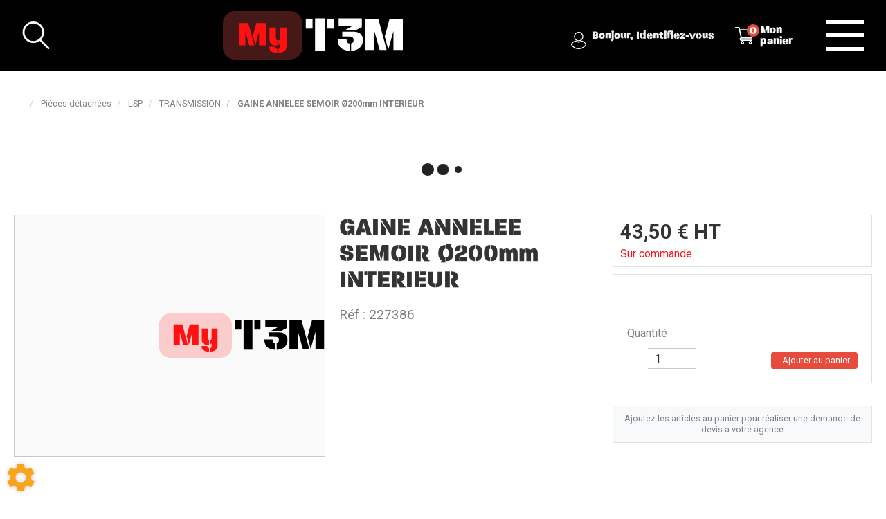

--- FILE ---
content_type: text/html; charset=utf-8
request_url: https://extranet.groupet3m.com/articles/lsp-93/transmission-848/gaine-annelee-semoir-200mm-interieur-92007
body_size: 176838
content:
<!DOCTYPE html>
<html lang="fr">
<head>
	<meta charset="utf-8">
			<!-- SEO -->
													<link rel="canonical" href="https://extranet.groupet3m.com/articles/gaine-annelee-semoir-o200mm-interieur-92007">
							
		<!-- End SEO -->
							<meta name="robots" content="index, follow">
				<meta name="viewport" content="width=device-width, initial-scale=1.0, maximum-scale=1.0, user-scalable=no">
		<meta http-equiv="X-UA-Compatible" content="IE=Edge">
	<link rel="home" href="/">
			<link disabled rel="icon" type="image/png" href="/my_t3m/site/favicon.png?v=O7SnYJ">
		<link disabled rel="apple-touch-icon" href="/my_t3m/site/images/apple-touch-icon.png?v=O7SnYJ">
								
		<title>GAINE ANNELEE SEMOIR Ø200mm INTERIEUR à vendre sur My T3M.</title>
		<meta
		name="description" content="GAINE ANNELEE SEMOIR Ø200mm INTERIEUR à vendre sur My T3M. Référence: 227386, Fournisseur: CENTRADIS, Stock: Hors stock">
						<meta property="og:url" content="https://extranet.groupet3m.com/articles/lsp-93/transmission-848/gaine-annelee-semoir-200mm-interieur-92007">
		<meta property="og:type" content="website">
					<meta property="og:title" content="GAINE ANNELEE SEMOIR Ø200mm INTERIEUR">
				<meta property="og:description" content="GAINE ANNELEE SEMOIR Ø200mm INTERIEUR à vendre sur My T3M. Référence: 227386, Fournisseur: CENTRADIS, Stock: Hors stock">
						<meta property="og:image" content="https://extranet.groupet3m.com/my_t3m/site/images/my_t3m-logo.png">
								<link rel="stylesheet" href="/my_t3m/bundle/css/all.css?v=O7SnYJ">
		<link disabled rel="stylesheet" type="text/css" href="/fontawesome/css/all.min.css">
		<link disabled rel="stylesheet" type="text/css" href="https://cdnjs.cloudflare.com/ajax/libs/intl-tel-input/17.0.3/css/intlTelInput.min.css">
				<link rel="preconnect" href="https://fonts.googleapis.com">
		<link rel="preconnect" href="https://fonts.gstatic.com" crossorigin>
		<link
		disabled href="https://fonts.googleapis.com/css2?family=Open+Sans:ital,wght@0,300;0,400;0,700;1,300;1,400;1,700&display=swap" rel="stylesheet">
				<link disabled href="https://fonts.googleapis.com/icon?family=Material+Icons&display=swap" rel="stylesheet">
			<link href="https://fonts.googleapis.com/css?family=Roboto:300,400,400i,700" rel="stylesheet">
    <link href="https://fonts.googleapis.com/css?family=Roboto+Condensed:300,400,400i,700" rel="stylesheet">
	<link href="//netdna.bootstrapcdn.com/bootstrap/3.0.0/css/bootstrap-glyphicons.css" rel="stylesheet">
	<style>html {font-size:100%}.headBand a{color:white}</style>
</head>

<body class="mainTemplate">
<div class="mainContainer  ">
    <div class="content">
        					        <header class="header">
            <div class="headBand">
                <div class="leftBlock">
                                        <button type="button" class="allSearchButton" data-toggle="modal" data-target="#allSearchModal">
                        <svg class="magnifyingGlassSvg" version="1.1" xmlns="http://www.w3.org/2000/svg"
                             xmlns:xlink="http://www.w3.org/1999/xlink" x="0px" y="0px"
                             viewBox="0 0 468.7 483.1" style="enable-background:new 0 0 468.7 483.1;"
                             xml:space="preserve">
									<path d="M325.5,315.4c30.9-33.4,50.1-78.2,50.1-127.5C375.7,84.4,291.5,0,187.8,0S0,84.4,0,187.9s84.1,187.9,187.8,187.9
										c42.2,0,81-13.9,112.5-37.4L440,478c3.4,3.4,7.6,5.1,11.9,5.1s8.8-1.7,11.9-5.1c6.5-6.5,6.5-17.3,0-24.1L325.5,315.4z M34,187.9
										C34,103.1,102.8,34,187.8,34c84.7,0,153.9,68.8,153.9,153.9s-68.9,153.9-153.9,153.9S34,272.6,34,187.9z"/>
								</svg>
                    </button>
                </div>
                <div class="middleBlock">
                    <a class="brandBlock" href="/">
                        <?xml version="1.0" encoding="UTF-8" standalone="no"?>
                        <svg class="headerLogo"
                             width="449.71304"
                             zoomAndPan="magnify"
                             viewBox="0 0 337.28478 90.507818"
                             height="120.67709"
                             preserveAspectRatio="xMidYMid meet"
                             version="1.0"
                             id="svg68"
                             xmlns="http://www.w3.org/2000/svg"
                             xmlns:svg="http://www.w3.org/2000/svg">
                            <defs id="defs10">
                                <clipPath id="0f9a5587a1">
                                    <path d="M 204.63672,155.78516 H 218 v 19.16015 h -13.36328 z m 0,0"
                                          clip-rule="nonzero"
                                          id="path4" />
                                </clipPath>
                                <clipPath id="358b427f9d">
                                    <path d="m 165.0625,155.78516 h 13.83984 v 19.16015 H 165.0625 Z m 0,0"
                                          clip-rule="nonzero"
                                          id="path7" />
                                </clipPath>
                            </defs>
                            <g clip-path="url(#0f9a5587a1)"
                               id="g20"
                               transform="translate(-10.125,-141.87108)">
                                <path fill="#fff"
                                      d="m 204.63672,155.78516 h 13.15234 v 19.73046 h -13.15234 z m 0,0"
                                      fill-opacity="1"
                                      fill-rule="nonzero"
                                      id="path18" />
                            </g>
                            <g fill="#fff"
                               fill-opacity="1"
                               id="g28"
                               transform="translate(-10.125,-141.87108)">
                                <g transform="translate(222.48455,215.21444)"
                                   id="g26">
                                    <g id="g24">
                                        <path d="M 48.175781,-43.320312 V -59.753906 H 4.667969 V -45.1875 H 30.0625 L 16.898438,-38 H 37.53125 Z m 1.960938,24.085937 c 0,-10.828125 -7.003907,-15.683594 -18.765625,-15.683594 H 11.390625 v 9.054688 l 13.816406,0.09375 c 6.164063,0 7.378907,3.175781 7.378907,6.910156 0,3.265625 -1.867188,5.320313 -4.484376,6.070313 V 0.839844 C 44.066406,0.28125 50.136719,-9.429688 50.136719,-19.234375 Z M 24.929688,0.839844 v -13.539063 c -3.363282,-0.371093 -5.324219,-2.332031 -5.324219,-7.746093 H 2.800781 c 0,11.667968 5.695313,20.726562 22.128907,21.285156 z m 0,0"
                                              id="path22" />
                                    </g>
                                </g>
                            </g>
                            <g clip-path="url(#358b427f9d)"
                               id="g32"
                               transform="translate(-10.125,-141.87108)">
                                <path fill="#fff"
                                      d="m 165.0625,155.78516 h 13.15234 v 19.73046 H 165.0625 Z m 0,0"
                                      fill-opacity="1"
                                      fill-rule="nonzero"
                                      id="path30" />
                            </g>
                            <g fill="#fff"
                               fill-opacity="1"
                               id="g40"
                               transform="translate(-10.125,-141.87108)">
                                <g transform="translate(177.30475,215.85166)"
                                   id="g38">
                                    <g id="g36">
                                        <path d="M 23.699219,0 V -60.429688 H 5.570312 V 0 Z m 0,0"
                                              id="path34" />
                                    </g>
                                </g>
                            </g>
                            <g fill="#fff"
                               fill-opacity="1"
                               id="g48"
                               transform="translate(-10.125,-141.87108)">
                                <g transform="translate(271.1793,214.46941)"
                                   id="g46">
                                    <g id="g44">
                                        <path d="M 76.230469,0 V -58.378906 H 51.457031 l -9.105469,33.425781 6.554688,24.589844 9.746094,-35.15625 V 0 Z M 45.902344,0 30.238281,-58.378906 H 5.375 V 0 H 22.769531 V -35.609375 L 32.789062,0 Z m 0,0"
                                              id="path42" />
                                    </g>
                                </g>
                            </g>
                            <path fill="#ff5757"
                                  d="m 22.64062,0 h 103.51172 c 6.00391,0 11.76563,2.38672 16.01172,6.62891 4.2461,4.24219 6.63281,9.99609 6.63281,16 v 45.25 c 0,6.00391 -2.38671,11.75781 -6.63281,16 -4.24609,4.24219 -10.00781,6.62891 -16.01172,6.62891 H 22.64062 C 10.13672,90.50782 0,80.375 0,67.87891 v -45.25 C 0,10.13282 10.13672,0 22.64062,0"
                                  fill-opacity="0.2784"
                                  fill-rule="nonzero"
                                  id="path50" />
                            <g fill="#ff1111"
                               fill-opacity="1"
                               id="g58"
                               transform="translate(-10.125,-141.87108)">
                                <g transform="translate(36.152545,205.87499)"
                                   id="g56">
                                    <g id="g54">
                                        <path d="M 54.414062,0 V -41.671875 H 36.730469 l -6.5,23.859375 4.679687,17.550781 6.957032,-25.09375 V 0 Z M 32.765625,0 21.582031,-41.671875 H 3.835938 V 0 H 16.253906 V -25.417969 L 23.402344,0 Z m 0,0"
                                              id="path52" />
                                    </g>
                                </g>
                            </g>
                            <g fill="#ff1111"
                               fill-opacity="1"
                               id="g66"
                               transform="translate(-10.125,-141.87108)">
                                <g transform="translate(94.396011,205.87499)"
                                   id="g64">
                                    <g id="g62">
                                        <path d="M 35.367188,-0.324219 V -33.21875 H 23.207031 l -0.0625,18.007812 c 0,4.355469 -0.78125,5.394532 -3.1875,5.65625 v 8.90625 c 1.429688,-0.585937 2.535157,-1.367187 3.25,-2.277343 v 3.902343 c 0,2.988282 -0.324219,5.394532 -3.25,5.71875 v 7.21875 C 33.15625,13.585938 35.367188,6.175781 35.367188,-0.324219 Z M 17.878906,0.0664062 V -9.6875 c -2.148437,-0.195312 -2.796875,-1.363281 -2.796875,-5.523438 V -33.21875 H 2.992188 v 18.527344 c 0,8.449218 0.84375,15.015625 12.609374,15.015625 0.714844,0 1.5625,-0.0625 2.277344,-0.2578128 z m 0,13.8476558 V 6.695312 C 14.757812,6.242188 14.367188,4.550781 14.367188,2.535156 H 2.730469 c 0,6.957032 2.601562,11.117188 15.148437,11.378906 z m 0,0"
                                              id="path60" />
                                    </g>
                                </g>
                            </g>
                        </svg>
                    </a>
                </div>
                                <div class="rightBlock">
                                        <nav id="blg-modid-connectedMenu" class="blgModNavConnectedMenu mainMenuBlock ">
							<div class="disconnectedUserMenu js-disconnected-user-menu">
            <div class="userMenuBlock ">
                            <div class="entry accountEntry">
					<button class="noDrop userMenuLink"
							onClick="window.location.href='/login?origin=L2FydGljbGVzL2xzcC05My90cmFuc21pc3Npb24tODQ4L2dhaW5lLWFubmVsZWUtc2Vtb2lyLTIwMG1tLWludGVyaWV1ci05MjAwNw==';">
                        <div class="helloBlock">
                                                            <svg class="topMenuSvg myAccountSvg" version="1.1" xmlns="http://www.w3.org/2000/svg" xmlns:xlink="http://www.w3.org/1999/xlink" x="0px" y="0px" viewBox="-9.3 156.6 432.5 480.8" style="enable-background:new -9.3 156.6 432.5 480.8;" xml:space="preserve"> <path class="accountSt0" d="M87.4,286.2c0-65.8,53.8-119.6,119.6-119.6s119.6,53.8,119.6,119.6S272.8,405.9,207,405.9 S87.4,352.1,87.4,286.2z M412.3,501.5c-3.1-7.8-7.3-15.2-12-21.9c-24-35.5-61.1-59-102.9-64.8c-5.2-0.5-11,0.5-15.2,3.7 C260.3,434.6,234.2,443,207,443s-53.3-8.4-75.2-24.6c-4.2-3.1-9.9-4.7-15.2-3.7c-41.8,5.7-79.4,29.3-102.9,64.8 c-4.7,6.8-8.9,14.6-12,21.9c-1.6,3.1-1,6.8,0.5,9.9c4.2,7.3,9.4,14.6,14.1,20.9c7.3,9.9,15.2,18.8,24,27.2 c7.3,7.3,15.7,14.1,24,20.9c41.3,30.8,90.9,47,142.1,47s100.8-16.2,142.1-47c8.4-6.3,16.7-13.6,24-20.9c8.4-8.4,16.7-17.2,24-27.2 c5.2-6.8,9.9-13.6,14.1-20.9C413.4,508.3,413.9,504.6,412.3,501.5z"/> </svg>
                                                        <span class="helloText">
                                Bonjour,
                            </span>
                            <span class="connectText">
                                Identifiez-vous
                            </span>
                        </div>
                        <div class="accountTitle">
                            Mon compte
                            <span class="caret"></span>
                        </div>
					</button>
                                    </div>
                    </div>
    </div>
			</nav>

                    <div class="cartWrapper">
                                                    	<div id="blg-modid-cart"
		 class="blgModCartCart headerCart subTemplateMenu.layout">
		<a href="/cart"
		   class="js-show-cart equipmentCount cartMenu"
		   rel="nofollow">
							<svg class="myBasketSvg" version="1.1" xmlns="http://www.w3.org/2000/svg" xmlns:xlink="http://www.w3.org/1999/xlink" x="0px" y="0px" height="32"
     viewBox="0 0 512 450" style="enable-background:new 0 0 512 450;" xml:space="preserve">
    <path d="M150,405c0,24.8,20.2,45,45,45s45-20.2,45-45c0-24.8-20.2-45-45-45S150,380.2,150,405L150,405z M195,390c8.3,0,15,6.7,15,15
        c0,8.3-6.7,15-15,15s-15-6.7-15-15C180,396.7,186.7,390,195,390L195,390z M195,390 M362,405c0,24.8,20.2,45,45,45s45-20.2,45-45
        c0-24.8-20.2-45-45-45S362,380.2,362,405L362,405z M407,390c8.3,0,15,6.7,15,15c0,8.3-6.7,15-15,15c-8.3,0-15-6.7-15-15
        C392,396.7,398.7,390,407,390L407,390z M407,390 M165,300L165,300C165,300,165,300,165,300l272,0c6.7,0,12.6-4.4,14.4-10.9l60-210
        c1.3-4.5,0.4-9.4-2.4-13.2c-2.8-3.8-7.3-6-12-6H130.4l-10.7-48.3C118.1,4.9,112,0,105,0H15C6.7,0,0,6.7,0,15s6.7,15,15,15h78
        c1.9,8.6,51.3,230.9,54.2,243.7c-15.9,6.9-27.1,22.8-27.1,41.3c0,24.8,20.2,45,45,45h272c8.3,0,15-6.7,15-15c0-8.3-6.7-15-15-15H165
        c-8.3,0-15-6.7-15-15C150,306.7,156.7,300,165,300L165,300z M477.1,90l-51.4,180H177L137,90H477.1z M477.1,90"/>
</svg>
					<span class="cartLabel">Mon panier</span>
		<div class="cartCountBlock empty">
					<span class="js-cart-badge-count cartCount empty">
				0
			</span>
							</div>
			</a>
			</div>

                                            </div>
                    <div class="burgerMenu">
                        <span class="menuBar menuBar1"></span>
                        <span class="menuBar menuBar2"></span>
                        <span class="menuBar menuBar3"></span>
                    </div>
                </div>
            </div>
        </header>
        <div class="inner">
            <nav id="blg-modid-lateralMenu"
	 class="blgModNavMainMenu lateralMenu"
	 role="navigation">
	<a class="menuLink mobile" href="/extranet-home">
		Mon compte
	</a>
    <a class="menuLink" href="/fleet">
        Demande d’intervention
    </a>
	<a class="menuLink" href="/articles">
		Commander des pièces
	</a>
	<a class="menuLink" href="/fleet">
		Mes matériels
	</a>
	<a class="menuLink" href="/distribution?status=ongoing">
		Mes commandes
	</a>
	<a class="menuLink" href="/invoice">
		Mes factures
	</a>
    <a class="menuLink mobile" href="/cart">
        Mon panier
    </a>
</nav>

            	<div class="repositoryModule margin15">
				<div class="blgModArticleArticleView js-cart-item-observer "
	 id="blg-modid-content">
				<div class="articleHeader js-article-header">
														<ol class="breadcrumb"
	itemscope
	itemtype="https://schema.org/BreadcrumbList">
		<li class="breadcrumbItem homeItem"
		itemscope
		itemprop="itemListElement"
		itemtype="https://schema.org/ListItem">
		<a class="breadcrumbLink homeLink" href="/" itemprop="item">
			<span class="item">
				<i class="fas fa-home"></i>
				<meta itemprop="name" content="Accueil">
			</span>
		</a>
		<meta itemprop="position" content="1">
			</li>
	<li class="breadcrumbItem"
		itemscope
		itemprop="itemListElement"
		itemtype="https://schema.org/ListItem">
		<a class="breadcrumbLink"
		   itemprop="item"
		   href="/articles">
			<span class="breadcrumbItemTitle"
				  itemprop="name">Pièces détachées</span>
		</a>
		<meta itemprop="position" content="2">
			</li>
	<li class="breadcrumbItem family"
		itemscope
		itemprop="itemListElement"
		itemtype="https://schema.org/ListItem">
		<a  class="breadcrumbLink"
			itemprop="item"
			href="/articles/lsp-93">
			<span class="breadcrumbItemTitle"
				  itemprop="name">LSP</span>
		</a>
		<meta itemprop="position" content="3">
			</li>
	<li class="breadcrumbItem subfamily"
		itemscope
		itemprop="itemListElement"
		itemtype="https://schema.org/ListItem">
		<a class="breadcrumbLink"
		   itemprop="item"
		   href="/articles/lsp-93/transmission-848">
			<span class="breadcrumbItemTitle"
				  itemprop="name">TRANSMISSION</span>
		</a>
		<meta itemprop="position" content="4">
			</li>
			<li class="breadcrumbItem"
			itemscope
			itemprop="itemListElement"
			itemtype="https://schema.org/ListItem">
			<a class="breadcrumbLink"
			   itemprop="item"
			   href="/articles/lsp-93/transmission-848/gaine-annelee-semoir-o200mm-interieur-92007">
				<span class="breadcrumbItemTitle"
					  itemprop="name">GAINE ANNELEE SEMOIR Ø200mm INTERIEUR</span>
			</a>
			<meta itemprop="position" content="5">
					</li>
	</ol>
																		<div class="spinnerBlock">
	<div class="spinner">
		<div class="bounce1"></div>
		<div class="bounce2"></div>
		<div class="bounce3"></div>
	</div>
</div>
						</div>
	            		<div class="articleBlock js-article-block
					noScarPlusProduct
									broadcast
		">
											<div class="photoBlock rowSpan-1" itemprop="image" itemscope itemtype="https://schema.org/ImageObject">
							<div class="articleMainPhotoBlock js-main-slider">
													<div class="mainPhotoImg noImg"
						 style="background-image: url('/my_t3m/site/images/no_image.svg')"
						 title="227386 GAINE ANNELEE SEMOIR Ø200mm INTERIEUR"
						 itemprop="image">
						<meta itemprop="contentUrl" content="/my_t3m/site/images/no_image.svg">
					</div>
							</div>
																					<div class="tagsBlock" itemprop="keywords">
												<div class="tag broadcast tagColor1">
						Diffusé Espace client
					</div>
												</div>
							</div>
																							<h1 class="articleTitle" itemprop="name">
		GAINE ANNELEE SEMOIR Ø200mm INTERIEUR
			</h1>
																							<div class="referenceBlock" itemscope itemtype="https://schema.org/Offer">
																<div class="articleRef provider">
						<span class="articleRefPrefix" itemprop="name">Réf :</span>
						<span itemprop="serialNumber">227386</span>
					</div>
										</div>
																																																																																					<meta itemprop="description" content="GAINE ANNELEE SEMOIR Ø200mm INTERIEUR">
																										<div class="actionBlock">
			<div class="blgModCmsCmsBlock articleViewCustom">
			Ajoutez les articles au panier pour réaliser une demande de devis à votre agence
	</div>			<div class="priceNstocks" itemscope itemtype="https://schema.org/AggregateOffer">
																																					 	<div class="articlePrice js-article-price js-price-block
																			broadcast
					"
		 id="js-article-price-92007">
							<div class="price stripedPrice js-striped-price hidden">
															<div class="exVat js-exVat-price">
							<span class="priceLabel exVatPriceLabel">Prix de vente :</span>
							                <span class="js-striped-price-value">
                                    43,50
                            	</span>
    <span class="currency">€</span>
    <span class="suffix">HT</span>
    						</div>
																	</div>
						<div class="price actualPrice js-actual-price"
				 itemprop="priceSpecification"
				 itemscope
				 itemType="https://schema.org/UnitPriceSpecification">
																						<div class="exVat js-exVat-price">
								<span class="priceLabel actualExVatLabel">Prix de vente :</span>
								                                                    <meta itemprop="price" content="43.5">
                            <meta itemprop="priceCurrency" content="EUR">
            <meta itemprop="priceType" content="HT">
        
                                <span class="js-exVat-price-value">
                                                        43,50
                                            	</span>
    <span class="currency">€</span>
    <span class="suffix">HT</span>
    							</div>
																								</div>
														<div class="badge discountBadge js-discount-badge hidden" itemscope itemtype="https://schema.org/QuantitativeValue">
		<span>-</span>
		<span class="js-discount-badge-value" itemprop="value">
			0
		</span>
		<span class="suffix">%</span>
	</div>
																				</div>
																																																						<div class="articleStock outOfStock">
		<div class="stockTitle">Stock</div>
		<div class="stockContent">
												<span class="noStock"><i class="fas fa-box-open"></i></span>
								<span class="stockQuantity noStock">
					<meta itemprop="availability" content="http://schema.org/OutOfStock">
					Sur commande
				</span>
					</div>
	</div>
												</div>
															
        <aside class="interactBlock ">
                                            
                    <div class="cartItem js-cart-item"
                 data-id="92007"
                 data-type="part"
                 data-category="part"
                 data-quantity="1"
				 data-tags="[{&quot;name&quot;:&quot;broadcast&quot;,&quot;title&quot;:&quot;Diffusé Espace client&quot;}]" 				 data-label="GAINE ANNELEE SEMOIR Ø200mm INTERIEUR"
				 data-internalReference="CEN 227386"
                 				    data-reference="227386"
                 				 data-make=""
                 >
                                                    <div class="setQuantityWrapper js-quantity-wrapper">
                        <div class="quantity js-quantity js-set-quantity
							disabled"
							 data-id="part-92007"
                             itemscope
                             itemtype="https://schema.org/QuantitativeValue">
							<div class="quantityLabel">Quantité</div>
							<input class="cartInput js-article-quantity-setter"
								   type="number"
								   step="1"
								   min="1"
								   value="1"
                                   aria-label="Quantité"
                                                                        itemprop="value">
						</div>
					</div>
																<div class="addToCartWrapper
						 js-add-to-cart"
                        >
					<button class="actionLink addToCart"
                                                            data-toggle="modal"
                                data-target="#addArticleModal"
                            							                            title="Ajouter au panier"
                            itemprop="potentialAction">
						<span class="actionPicto">
							                            <i class="fas fa-shopping-cart"></i></span>
                        <span class="actionTitle">
                            Ajouter au panier
                        </span>
                    </button>
                </div>
                                <div class="hidden removeFromCartWrapper js-remove-from-cart">
                    <button class="actionLink removeFromCart" itemprop="potentialAction">
                        <span class="actionPicto">
                                                        <i class="fas fa-trash-alt"></i></span>
                        <span class="actionTitle">
                            Retirer du panier
                        </span>
                    </button>
                </div>
            </div>
        
                    <div class="triggerBlock">
                                                                                                                </div>
            </aside>
    													<div class="storeWrapper">
																<div class="storeBlock js-store-locator-wrapper" itemscope itemtype="https://schema.org/Place">
		                    			<a class="storeLink js-sold-by-link hidden"
		   href=""
		   data-base-url="/magasin"
		   itemprop="url">
			<div class="buttonStyle soldAt js-sold-at" itemscope itemtype="https://schema.org/Offer">
															<i class="fas fa-circle"></i>
						<span class="shopStock js-shop-stock" itemprop="availability"></span>
						<span class="stockLabel js-stock-label">
							disponible(s) dans le magasin
						</span>
						<span class="noStockLabel js-noStock-label">
							Non disponible dans le magasin
						</span>
													<span class="js-sold-by" itemprop="offeredBy"></span>
			</div>
		</a>
		<button class="storeLink js-store-locator-launcher hidden"
				type="button"
				data-toggle="modal"
				data-target="#storeListModal"
				itemprop="potentialAction">
			<span class="buttonStyle soldAt js-store-locator-launcher-content">
									Non disponible dans le magasin
					<span class="js-sold-by"></span>, Sélectionnez un nouveau point de vente
							</span>
		</button>
											<div class="contactNumberButton js-spoiler js-store-contact-info hidden"
			 role="button">
			<i class="telephone"></i>
			<span class="js-spoiler-button">Afficher le numéro</span>
			<span class="js-spoiler-data js-store-contact-phone hide" itemprop="telephone"></span>
		</div>
							<button class="modifyLink js-store-locator-launcher hidden"
				type="button"
				data-toggle="modal"
				data-target="#storeListModal"
				itemprop="potentialAction">
			Modifier
		</button>
	                					<div class="googleMap" itemprop="hasMap"><div class="blgModStoreStoreLocator storePickerModal subTemplateArticleViewWithModal" id="blg-modid-content_articleViewMap_0">
			<div class="mapBlock js-map-block">
			<div id="mapblg-modid-content_articleViewMap_0" class="map"></div>
		</div>
			<div class="modal fade" id="storeListModal" role="dialog">
		<div class="modal-dialog modal-lg" role="document">
			<div class="modal-content">
				<div class="modal-header">
					<button type="button" class="close js-close-store-list" data-dismiss="modal" aria-label="Close">
						<span aria-hidden="true">&times;</span>
					</button>
				</div>
				<div class="modal-body">
					<div class="storeBlock">
						<div class="storeList">
															<div class="searchAddressBar">
									<button type="button"
											class="searchButton js-store-geoloc">
										<i class="material-icons">my_location</i>
									</button>
									<input type="text"
										   class="searchInput form-control js-store-input"
										   placeholder="Code postal ou ville"
										   size ="30"
										   title="Sélectionnez une option valide !">
									<button type="button"
											class="validButton js-store-search">
										<i class="material-icons">search</i>
									</button>
								</div>
								<div class="searchResult normalState js-normal-state">
									<p>
										<span class="js-store-length">21</span>
										points de vente trouvés
										<span class="js-request-state"></span>
									</p>
									<button type="button"
											class="requestResultClose js-request-reset">
										<i class="material-icons">close</i>
									</button>
								</div>
								<div class="searchResult searchState js-search-state">
									<button type="button"
											class="searchResultClose js-store-reset">
										<i class="material-icons">close</i>
									</button>
									<p>
										Résultat de votre recherche
										<span class="js-store-filter-result hidden">
											(<span class="js-store-length"></span> magasins)
										</span>
									</p>
								</div>
																						<div id="loader"></div>
								<div class="store-list-wrapper">
									<div class="scrollableList js-store-list">
									</div>
								</div>
													</div>
					</div>
				</div>
			</div>
		</div>
	</div>
	
							<div class="infoWindowsWrapper js-info-windows-wrapper hidden">
			<div class="info-window js-info-window">
				<span class="js-title"></span>
				<hr />
				<div class="info-content">
					<p class="address js-address"></p>
					<hr />
					<p class="phone js-phone">
					</p>
					<p class="mail js-mail">
					</p>
					<a class="webSite js-storepage" href="javascript:;" target="_blank">
					</a>
					<a class="linkStore js-storeview" href="javascript:;">
						Plus d&#039;informations
					</a>
					<hr />
					<div class="routeTitle">Itinéraire</div>
					<div class="route">
						<input type="text" class="form-control js-store-itinerary-input" placeholder="Votre ville, code postal, ..." size ="10">
						<button type="button" class="routeButton js-store-route">
							<i class="material-icons">search</i>
						</button>
					</div>
				</div>
			</div>
		</div>
								<div class="storeInfoWrapper js-store-info-wrapper hidden">
			<div class="stores js-store-info"
				 data-id="">
				<div class="content js-store-pick"
					 data-dismiss="modal">
					<div class="rightBlock">
						<div class="titleRow">
							<span class="title js-store-title"></span>
						</div>
						<div class="desc">
							<div class="availability js-availability">
						<span class="availabilityStatus opened js-opened">
							Ouvert
						</span>
								<span class="availabilityStatus closed js-closed">
							Fermé
						</span>
							</div>
							<div class="location">
								<span class="address js-address"></span>
							</div>
						</div>
						<div class="contactInfos">
							<div class="address phoneNumber js-phone-bloc">
								<i class="material-icons">phone</i>
								<span class="js-phone"></span>
							</div>
							<a class="js-right-block address moreInfo" href="">
								Plus d&#039;informations
							</a>
						</div>
					</div>
					<div class="js-left-block leftBlock">
						<div class="distances js-distances">
							<i class="fas fa-map-marker-alt"></i>
							<span class="js-store-distance-value"></span> km
						</div>
					</div>
                    <button type="button"
                            class="pickNewStore "
                            data-dismiss="modal"
                            aria-label="Close">
                    </button>
					<div class="currentArticleQuantity">
							<span class="noStockLabel js-no-stock-label">
								Pas de stock
							</span>
						<span class="stockValue js-current-article-quantity hidden">
														</span>
						<span class="stockLabel js-stock-label hidden">
							en stock
							</span>
					</div>
				</div>
			</div>
		</div>
	</div>
</div>
									    <div class="routeBlock js-route-block">
        <form class="routeTo" itemprop="itinerary">
            <input class="startingPlace"
                   type="hidden"
                   value=""
                   placeholder="Lieu de départ"
                   itemprop="fromLocation">
            <input class="arrivalPlace js-destination"
                   type="hidden"
                   value=""
                   itemprop="toLocation">
            <button class="openGoogleMap" itemprop="potentialAction">
                <i class="fas fa-location-arrow"></i>
                <span>Itinéraire</span>
            </button>
        </form>
    </div>
			</div>
												</div>
		</div>
					</div>
    					                	</div>


	</div>
            <div id="blg-modid-notification" class="blgModNavNotification">
</div>

        </div>
        <footer><div class="blgModNavFooterMenu" id="blg-modid-footerMenu">
	<div class="footerWrap">
		<div class="topFooter">
			<div class="LogoBlock">
				<a class="menuLink" href="/">
					<img class="t3mLogo"
						 src="/my_t3m/site/images/logoT3Msimple.svg"
						 alt="My T3M"
						 width="200">
				</a>
			</div>
			<div class="menuBlock">
				<a class="menuLink" href="/fleet">
					Demande d’intervention
				</a>
				<a class="menuLink" href="/articles">
					Commander des pièces
				</a>
				<a class="menuLink" href="/fleet">
					Mes matériels
				</a>
				<a class="menuLink" href="/distribution?status=ongoing">
					Mes commandes
				</a>
				<a class="menuLink" href="/invoice">
					Mes factures
				</a>
				<a class="menuLink" href="/page/notre-tuto-38">
					Découvrez notre tuto
				</a>
			</div>
		</div>
		<div class="bottomFooter">
			<div class="baselineBlock">
				<a class="menuLink" target="_blank" href="//www.groupet3m.com">
					www.groupet3m.com
				</a>
			</div>
			<div class="miniMenuBlock">
			</div>
		</div>
	</div>
</div>
</footer>
    </div>
</div>
<div class="cookieModal">
    <div class="cookieBanner" id="cookiesAgreement">
        <div class="cookieContent">
            <div class="explainBlock">
                <div class="blgModCmsCmsBlock cookiesBan">
			<div class="container-fluid">
    <div class="row">
        <div class="col-md-12" style="">
            <p style="text-align: center;"><span>En poursuivant votre navigation sur ce site, vous acceptez l’utilisation de cookies destinés à réaliser des statistiques de visite.</span></p>
        </div>
    </div>
</div>
	</div>
            </div>
            <a class="legalButton myButton"
               href="/page/mentions-legales-28">
                En savoir +
            </a>
            <div class="agreeButton myButton">
                J&#039;accepte
            </div>
            <div class="disagreeButton myButton">
                Refuser
            </div>
            <div class="customButton myButton callSidebar">
                Personnaliser
            </div>
        </div>
    </div>
</div>
<div class="modal fade searchModal" id="allSearchModal">
    <div class="modal-dialog" role="document">
        <div class="modal-content">
            <div class="modal-body">
                <button type="button" class="close" data-dismiss="modal" aria-label="Close">
                    <span aria-hidden="true">&times;</span>
                </button>
                <div id="blg-modid-searchBar" class="blgModNavAllSearchFullText">
			<div class="searchBarBlock">
		<form class="searchBarForm" method="GET">
															<input class="searchBarFormInput"
									   name="q"
				   value=""
				   autocomplete="off"
				   autocorrect="off"
				   autocapitalize="off"
				   spellcheck="false"
				   title="Marques disponibles :"
				   type="text"
											placeholder="Rechercher un matériel par gamme, référence...">
								<div class="results js-cart-item-observer" data-placeholder="Recherche en cours...">
							</div>
			<button class="js-searchTrigger searchBarTrigger hidden"
					type="submit"
					data-href="/materiels/search"
					data-href-ajax="/ajax/live_search/all"
					aria-label="Lancer la recherche">
											<i class="fas fa-search"></i>
								</button>
		</form>
	</div>
</div>

            </div>
        </div>
    </div>
</div>
<div class="modal fade" id="contactModal">
    <div class="modal-dialog" role="document">
        <div class="modal-content">
            <div class="modal-header">
                <h5 class="modal-title">Demande d&#039;information</h5>
                <button type="button" class="close" data-dismiss="modal" aria-label="Close">
                    <span aria-hidden="true">&times;</span>
                </button>
            </div>
            <div class="modal-body">
                		<div id="blg-modid-contactForm"
			 class="blgModCmsContactForm contactForm information ">
																    <div class="form title ">
        <span class=" formTitle">Demande d'information</span>
            </div>
																															<p class="information">Information</p>
													
				
																		            <form name="form_information" method="post" action="/send_form_captcha/information">
                                        
        <div class="input_row row_firstName type_string" data-type="string">
                    <div><input type="text" id="form_information_firstName" name="form_information[firstName]" required="required" placeholder="Prénom" /></div>
                </div>
            
        <div class="input_row row_lastName type_string" data-type="string">
                    <div><input type="text" id="form_information_lastName" name="form_information[lastName]" required="required" placeholder="Nom" /></div>
                </div>
            
        <div class="input_row row_phone type_string" data-type="string">
                    <div><input type="text" id="form_information_phone" name="form_information[phone]" placeholder="Téléphone" /></div>
                </div>
            
        <div class="input_row row_mail type_string" data-type="string">
                    <div><input type="email" id="form_information_mail" name="form_information[mail]" required="required" placeholder="Email" /></div>
                </div>
            
        <div class="input_row row_companyName type_string" data-type="string">
                    <div><input type="text" id="form_information_companyName" name="form_information[companyName]" placeholder="Société" /></div>
                </div>
            
        <div class="input_row row_message type_string" data-type="string">
                    <div><textarea id="form_information_message" name="form_information[message]" required="required" placeholder="Message"></textarea></div>
                </div>
            
        <div class="input_row row_equipmentId type_string" data-type="string">
                    <input type="hidden" id="form_information_equipmentId" name="form_information[equipmentId]" />
                </div>
            
        <div class="input_row row_hiddenFields type_string" data-type="string">
                    <input type="hidden" id="form_information_hiddenFields" name="form_information[hiddenFields]" value="equipmentId" />
                </div>
            
        <div class="input_row row_extraData type_string" data-type="string">
                    <input type="hidden" id="form_information_extraData" name="form_information[extraData]" value="[]" />
                </div>
    
                                                                            <div class="button footerBlock ">
                            	<button type="submit"
			class="g-recaptcha contactFormSend btn btn-default btn-send
						"
			data-sitekey="6LfNbfYUAAAAAJ-noMorM38oCtKszjT_zZqJn_y5"
			data-callback='onSubmitInformation'
						title="Envoyer">
							Envoyer
				</button>
	<p class="captchaInfo">
		This site is protected by reCAPTCHA and the Google <a href="https://policies.google.com/privacy">Privacy Policy</a> and <a href="https://policies.google.com/terms">Terms of Service</a> apply.

	</p>
	<script>
		function onSubmitInformation () {
			console.log('callback appelé');
			$('form[name="form_information"]').submit();
		}
	</script>
                    </div>
        <div class="spinner">
        <div class="bounce1"></div>
        <div class="bounce2"></div>
        <div class="bounce3"></div>
    </div>
</form>
												</div>

            </div>
        </div>
    </div>
</div>
<div class="modal fade" id="helpModal">
    <div class="modal-dialog" role="document">
        <div class="modal-content">
            <div class="modal-header">
                <h5 class="modal-title">Besoin d&#039;aide ?</h5>
                <button type="button" class="close" data-dismiss="modal" aria-label="Close">
                    <span aria-hidden="true">&times;</span>
                </button>
            </div>
            <div class="modal-body">
                <div class="blgModCmsCmsBlock helpBlock">
	</div>
            </div>
        </div>
    </div>
</div>

<div class="blgModCmsGdpr" id="blg-modid-gdpr">
			<div class="gdprScript" data-script="&lt;div class=&quot;container-fluid&quot;&gt;&lt;div class=&quot;row&quot;&gt;&lt;div class=&quot;col-md-12&quot; style=&quot;&quot;&gt;&lt;/div&gt;&lt;/div&gt;&lt;/div&gt;"></div> 	
    <!-- COOKIES BANNER -->
			<div class="cookieModal">
			<div class="cookieBanner" id="cookiesAgreement">
				<div class="cookieContent">
					<div class="explainBlock">
						<div class="blgModCmsCmsBlock cookiesBan">
			<div class="container-fluid">
    <div class="row">
        <div class="col-md-12" style="">
            <p style="text-align: center;"><span>En poursuivant votre navigation sur ce site, vous acceptez l’utilisation de cookies destinés à réaliser des statistiques de visite.</span></p>
        </div>
    </div>
</div>
	</div> 					</div>
					<a class="legalButton myButton"
					   href="/page/mentions-legales-28">
						En savoir +
					</a>
					<div class="agreeButton myButton">
						J&#039;accepte
					</div>
					<div class="disagreeButton myButton">
						Refuser
					</div>
					<div class="customButton myButton callSidebar">
						Personnaliser
					</div>
				</div>
			</div>
		</div>
	
    <!-- CALLBACK BANNER -->
			<button class="recallSidebar" aria-label="Show cookies sidebar">
			<svg version="1.1"
				 id="recallSidebarPicto"
				 xmlns="http://www.w3.org/2000/svg"
				 xmlns:xlink="http://www.w3.org/1999/xlink"
				 x="0px"
				 y="0px"
				 viewBox="0 0 15.6 16"
				 width="20"
				 height="20"
				 style="enable-background:new 0 0 15.6 16;"
				 xml:space="preserve">
				<path class="recallSidebarPicto"
					  d="M13.7,8.8c0-0.3,0.1-0.5,0.1-0.8s0-0.5-0.1-0.8l1.7-1.3c0.1-0.1,0.2-0.3,0.1-0.5l-1.6-2.8c-0.1-0.2-0.3-0.2-0.5-0.2l-2,0.8
						c-0.4-0.3-0.9-0.6-1.4-0.8L9.8,0.3C9.7,0.1,9.6,0,9.4,0H6.2C6,0,5.8,0.1,5.8,0.3L5.5,2.5C5,2.7,4.5,2.9,4.1,3.2l-2-0.8
						C2,2.4,1.8,2.4,1.7,2.6L0.1,5.4C0,5.6,0,5.8,0.2,5.9l1.7,1.3c0,0.3-0.1,0.5-0.1,0.8s0,0.5,0.1,0.8l-1.7,1.3C0,10.2,0,10.4,0,10.6
						l1.6,2.8c0.1,0.2,0.3,0.2,0.5,0.2l2-0.8c0.4,0.3,0.9,0.6,1.3,0.8l0.3,2.1C5.8,15.9,6,16,6.2,16h3.2c0.2,0,0.4-0.1,0.4-0.3l0.3-2.1
						c0.5-0.2,0.9-0.5,1.4-0.8l2,0.8c0.2,0.1,0.4,0,0.5-0.2l1.6-2.8c0.1-0.2,0.1-0.4-0.1-0.5C15.4,10.1,13.7,8.8,13.7,8.8z M7.8,11
						c-1.6,0-3-1.4-3-3s1.4-3,3-3s3,1.4,3,3S9.4,11,7.8,11z"/>
			</svg>
		</button>
	
	<!-- COOKIES ASIDE BLOCK -->
			<aside class="cookiesSideBar" id="js-privacyCustomSettings">
			<i class="closeSideBar material-icons">close</i>
			<div class="cookiesHeader">
				<div class="cookiesTitle">Ce site utilise des cookies</div>
			</div>
			<div class="cookiesBody js-privacyCustomSettingsBody">
				<div class="contentText">
					Certains de ces cookies sont essentiels, tandis que d'autres nous aident à améliorer votre expérience en fournissant des informations sur l'utilisation du site.

				</div>
				<div class="moreInfo">
					Pour plus d&#039;informations, veuillez consulter notre Politique concernant l&#039;utilisation des données personnelles

					<a class="moreInfosLink"
					   href="/page/mentions-legales-28">
						ici
					</a>
				</div>
							</div>
		</aside>
	</div>



<div class="blgModCmsCmsBlock trackingCode">
			<div class="container-fluid"><div class="row"><div class="col-md-12" style=""></div></div></div>
	</div>

    <script src="/dist/main.js?v=O7SnYJ"></script>
    

<script src="https://maps.google.com/maps/api/js?libraries=places&amp;key=AIzaSyCGnEJWYTuu7nHpt8cLflezLFLImUXJvh8&amp;callback=Function.prototype"></script>
    <script>
		document.addEventListener('DOMContentLoaded', function (event) {
			blg.trackingHelper.trackAnalyticsAction();
			blg.startJsModules({"modules":[{"constructorPath":["Store","StoreLocator"],"rootNodeId":"blg-modid-content_articleViewMap_0","jsData":{"tagFilter":["usertag_wazr5"],"mapMode":true,"listMode":true,"getStorePageData":false,"searchMode":true,"choseThisStoreButton":true,"seeMoreInfosOnStoreButton":false,"showMyStore":false,"filterMode":false,"storesToHighlight":10,"filter":null,"searchFilters":null,"phoneInternational":false,"svgWidth":20,"svgHeight":30,"infoWindowWidth":200,"startingZoomLevel":6,"excludeNoSiret":false,"articleSlug":"gaine-annelee-semoir-200mm-interieur-92007","articleUniverse":null,"filterOnMapBounds":false,"sellersPage":null,"storeViewLink":null,"googlePinFilename":"googlePin.svg","googlePinOffFilename":"googlePinOff.svg","fitMapToBounds":false,"centerOnPoint":false,"disableDefaultUI":false,"gestureHandling":null,"checkoutType":false,"autoGeoloc":false,"googleMapKey":"AIzaSyCGnEJWYTuu7nHpt8cLflezLFLImUXJvh8","onlyForeignStores":false,"field":[],"join":[],"articleCount":false,"viewAllPointsIfNoPos":true,"boundsCenter":[46.769564,2.433065],"inactiveMarkers":false,"centerOnPointForScreenWidth":null,"blockClass":"storePickerModal","subTemplateName":"articleViewWithModal","priceConfig":{"format":{"default":["exVat"],"connected":["exVat"],"pro":{"tag":[],"format":[]},"articleWithTags":null},"nullTranslation":true,"__rootFilename":"\/project\/src\/Site\/MyT3mBundle\/Resources\/config\/globalConfig.yml","withPricer":false,"policy":{"onlyPromoArticles":false,"onlyArticleWithTags":[]},"display":{"public":false,"purchase":false,"specificPriceTypes":[],"discount":true,"cart":{"unitary":false,"totalRow":true,"total":true}}},"articleConfig":{"neverCheckQuantity":true,"filter":{"tags":{"tag":{"name":{"$in":["broadcast"],"$notIn":[]}}},"tagCategory":{"name":{"$in":[],"$notIn":[]},"id":{"$in":[]}},"tagTree":{"$in":[]}},"__rootFilename":"\/project\/src\/Site\/MyT3mBundle\/Resources\/config\/globalConfig.yml","universe":false,"articleTreeV2":false,"treeOrder":"numOrder","onlyParentDeclination":false,"futureQuantity":{"enabled":false,"displayInsteadOfStock":false,"ignorePurchases":false},"checkQuantityForTag":{"$in":[]},"companySupplierTag":null,"articleException":null},"recaptcha":{"publicKey":"6LfNbfYUAAAAAJ-noMorM38oCtKszjT_zZqJn_y5","__rootFilename":"\/project\/src\/Site\/MyT3mBundle\/Resources\/config\/globalConfig.yml"},"indexationStrategy":{"default":"index, follow","__rootFilename":"\/project\/node\/resources\/globalConfig.yml"},"templatePrefixForGroups":{"supplier":["extranetSupplier","admin"],"noCart":["extranetSupplier","extranet"],"retailer":["retailer"],"__rootFilename":"\/project\/node\/resources\/globalConfig.yml"},"private":{"enabled":false,"routeExceptions":["login","show_exception","email_checker","robots_txt","checkout_automatic_feedback","well_known","forgotten_password"],"__rootFilename":"\/project\/node\/resources\/globalConfig.yml"},"templateData":{"request":{"attributes":{},"request":{},"query":{},"server":{},"files":{},"cookies":{},"headers":{}},"uri":"https:\/\/extranet.groupet3m.com\/articles\/lsp-93\/transmission-848\/gaine-annelee-semoir-200mm-interieur-92007"},"regions":{"auvergne-rhone-alpes":{"name":"Auvergne-Rh\u00f4ne-Alpes"},"bourgogne-franche-comte":{"name":"Bourgogne-Franche-Comt\u00e9"},"bretagne":{"name":"Bretagne"},"centre-val-de-loire":{"name":"Centre-Val de Loire"},"corse":{"name":"Corse"},"grand-est":{"name":"Grand Est"},"hauts-de-france":{"name":"Hauts-de-France"},"ile-de-france":{"name":"\u00cele-de-France"},"normandie":{"name":"Normandie"},"nouvelle-aquitaine":{"name":"Nouvelle-Aquitaine"},"occitanie":{"name":"Occitanie"},"pays-de-la-loire":{"name":"Pays de la Loire"},"provence-alpes-cote-d-azur":{"name":"Provence-Alpes-C\u00f4te d'Azur"}},"departments":{"ain":{"name":"Ain"},"aisne":{"name":"Aisne"},"allier":{"name":"Allier"},"alpes-de-haute-provence":{"name":"Alpes-de-Haute-Provence"},"hautes-alpes":{"name":"Hautes-Alpes"},"alpes-maritimes":{"name":"Alpes-Maritimes"},"ardeche":{"name":"Ard\u00e8che"},"ardennes":{"name":"Ardennes"},"ariege":{"name":"Ari\u00e8ge"},"aube":{"name":"Aube"},"aude":{"name":"Aude"},"aveyron":{"name":"Aveyron"},"bouches-du-rhone":{"name":"Bouches-du-Rh\u00f4ne"},"calvados":{"name":"Calvados"},"cantal":{"name":"Cantal"},"charente":{"name":"Charente"},"charente-maritime":{"name":"Charente-Maritime"},"cher":{"name":"Cher"},"correze":{"name":"Corr\u00e8ze"},"corse-du-sud":{"name":"Corse-du-Sud"},"haute-corse":{"name":"Haute-Corse"},"cote-d-or":{"name":"C\u00f4te-d'Or"},"cotes-d-armor":{"name":"C\u00f4tes-d'Armor"},"creuse":{"name":"Creuse"},"dordogne":{"name":"Dordogne"},"doubs":{"name":"Doubs"},"drome":{"name":"Dr\u00f4me"},"eure":{"name":"Eure"},"eure-et-loir":{"name":"Eure-et-Loir"},"finistere":{"name":"Finist\u00e8re"},"gard":{"name":"Gard"},"haute-garonne":{"name":"Haute-Garonne"},"gers":{"name":"Gers"},"gironde":{"name":"Gironde"},"herault":{"name":"H\u00e9rault"},"ille-et-vilaine":{"name":"Ille-et-Vilaine"},"indre":{"name":"Indre"},"indre-et-loire":{"name":"Indre-et-Loire"},"isere":{"name":"Is\u00e8re"},"jura":{"name":"Jura"},"landes":{"name":"Landes"},"loir-et-cher":{"name":"Loire-er-Cher"},"loire":{"name":"Loire"},"haute-loire":{"name":"Haute-Loire"},"loire-atlantique":{"name":"Loire-Atlantique"},"loiret":{"name":"Loiret"},"lot":{"name":"Lot"},"lot-et-garonne":{"name":"Lot-et-Garonne"},"lozere":{"name":"Loz\u00e8re"},"maine-et-loire":{"name":"Maine-et-Loire"},"manche":{"name":"Manche"},"marne":{"name":"Marne"},"haute-marne":{"name":"Haute-Marne"},"mayenne":{"name":"Mayenne"},"meurthe-et-moselle":{"name":"Meurthe-et-Moselle"},"meuse":{"name":"Meuse"},"morbihan":{"name":"Morbihan"},"moselle":{"name":"Moselle"},"nievre":{"name":"Ni\u00e8vre"},"nord":{"name":"Nord"},"oise":{"name":"Oise"},"orne":{"name":"Orne"},"pas-de-calais":{"name":"Pas-de-Calais"},"puy-de-dome":{"name":"Puy-de-D\u00f4me"},"pyrenees-atlantiques":{"name":"Pyr\u00e9n\u00e9es-Atlantiques"},"hautes-pyrenees":{"name":"Hautes-Pyr\u00e9n\u00e9es"},"pyrenees-orientales":{"name":"Pyr\u00e9n\u00e9es-Orientales"},"bas-rhin":{"name":"Bas-Rhin"},"haut-rhin":{"name":"Haut-Rhin"},"rhone":{"name":"Rh\u00f4ne"},"haute-saone":{"name":"Haute-Sa\u00f4ne"},"saone-et-loire":{"name":"Sa\u00f4ne-et-Loire"},"sarthe":{"name":"Sarthe"},"savoie":{"name":"Savoie"},"haute-savoie":{"name":"Haute-Savoie"},"paris":{"name":"Paris"},"seine-maritime":{"name":"Seine-Maritime"},"seine-et-marne":{"name":"Seine-et-Marne"},"yvelines":{"name":"Yvelines"},"deux-sevres":{"name":"Deux-S\u00e8vres"},"somme":{"name":"Somme"},"tarn":{"name":"Tarn"},"tarn-et-garonne":{"name":"Tarn-et-Garonne"},"var":{"name":"Var"},"vaucluse":{"name":"Vaucluse"},"vendee":{"name":"Vend\u00e9e"},"vienne":{"name":"Vienne"},"haute-vienne":{"name":"Haute-Vienne"},"vosges":{"name":"vosges"},"yonne":{"name":"yonne"},"territoire-de-belfort":{"name":"Territoire de Belfort"},"essonne":{"name":"Essonne"},"hauts-de-seine":{"name":"Hauts-de-Seine"},"seine-saint-denis":{"name":"Seine-Saint-Denis"},"val-de-marne":{"name":"Val-de-Marne"},"val-d-oise":{"name":"Val-d'Oise"},"guadeloupe":{"name":"Guadeloupe"},"martinique":{"name":"Martinique"},"guyane":{"name":"Guyane"},"la-reunion":{"name":"La R\u00e9union"},"mayotte":{"name":"mayotte"}},"siteName":"t3mLovesYou","baseImagePath":"\/my_t3m\/site\/images\/","mapStyles":[{"elementType":"geometry","stylers":[{"color":"#f5f5f5"}]},{"elementType":"labels.icon","stylers":[{"visibility":"off"}]},{"elementType":"labels.text.fill","stylers":[{"color":"#616161"}]},{"elementType":"labels.text.stroke","stylers":[{"color":"#f5f5f5"}]},{"featureType":"administrative.land_parcel","elementType":"labels.text.fill","stylers":[{"color":"#bdbdbd"}]},{"featureType":"administrative.locality","elementType":"labels.icon","stylers":[{"visibility":"on"}]},{"featureType":"poi","elementType":"geometry","stylers":[{"color":"#eeeeee"}]},{"featureType":"poi","elementType":"labels.text.fill","stylers":[{"color":"#757575"}]},{"featureType":"poi.park","elementType":"geometry","stylers":[{"color":"#e5e5e5"}]},{"featureType":"poi.park","elementType":"labels.text.fill","stylers":[{"color":"#9e9e9e"}]},{"featureType":"road","elementType":"geometry","stylers":[{"color":"#ffffff"}]},{"featureType":"road.arterial","elementType":"labels.text.fill","stylers":[{"color":"#757575"}]},{"featureType":"road.highway","elementType":"geometry","stylers":[{"color":"#dadada"}]},{"featureType":"road.highway","elementType":"labels.text.fill","stylers":[{"color":"#616161"}]},{"featureType":"road.local","elementType":"labels.text.fill","stylers":[{"color":"#9e9e9e"}]},{"featureType":"transit.line","elementType":"geometry","stylers":[{"color":"#e5e5e5"}]},{"featureType":"transit.station","elementType":"geometry","stylers":[{"color":"#eeeeee"}]},{"featureType":"water","elementType":"geometry","stylers":[{"color":"#c9c9c9"}]},{"featureType":"water","elementType":"labels.text.fill","stylers":[{"color":"#9e9e9e"}]}],"breadcrumbs":[],"stores":[{"reference":"CO","companyName":"T3M  PORCHER CONDAT","companyNumber":"83790080200021","address":{"route":"ROUTE DE MONTIGNAC","zipCode":"24570","locality":"CONDAT SUR VEZERE","country":"FR","formatted":"ROUTE DE MONTIGNAC, 24570 CONDAT SUR VEZERE, France","position":{"coordinates":[1.2319066,45.1182471],"type":"Point"},"inseeCode":"24130","streetNumber":null,"areaLevel2":null,"areaLevel1":null},"phone":[{"type":"voice","category":"work","value":"+33553503184"},{"type":"fax","category":"work","value":"+33553505739"}],"website":[],"customFields":[],"contacts":[{"contact":{"id":83,"crmId":"582040a4c788b865ba5f64b7"}},{"contact":{"id":197,"crmId":"582040a7c788b865ba5f6683"}},{"contact":{"id":324,"crmId":"582040abc788b814e16f0b3f"}},{"contact":{"id":664,"crmId":"582040b4c788b814e16f105b"}},{"contact":{"id":666,"crmId":"582040b4c788b814e16f1097"}},{"contact":{"id":671,"crmId":"582040b4c788b814e86af490"}},{"contact":{"id":681,"crmId":"582040b4c788b814ed31e506"}},{"contact":{"id":691,"crmId":"582040b4c788b865ba5f6e1e"}},{"contact":{"id":711,"crmId":"582040b5c788b814ed31e56a"}},{"contact":{"id":715,"crmId":"582040b5c788b865ba5f6e5a"}},{"contact":{"id":185461,"crmId":"58205a32c788b82c3939bfa8"}},{"contact":{"id":192864,"crmId":"5ade5eb7c788b877b26126c1"}},{"contact":{"id":212917,"crmId":"6104962227d4072465619222"}},{"contact":{"id":282007,"crmId":"631a635d9db9a734910c4442"}},{"contact":{"id":282790,"crmId":"6349d83543c475783824a663"}},{"contact":{"id":284556,"crmId":"639c3be734d3a61c0873d833"}},{"contact":{"id":298993,"crmId":"e1892d3635f4b0735ca66d7e"}},{"contact":{"id":299179,"crmId":"e18946fb3cc7cd02cec0eb4b"}},{"contact":{"id":379370,"crmId":"e198f95ba320742e224d079d"}}],"id":12,"crmId":"5820407ec788b814e16f062a","tags":[{"tag":{"name":"myCompany"}},{"tag":{"name":"usertag_wazr5"}}],"currentArticleQuantity":null,"picture":null},{"reference":"AI","companyName":"T3M BLANC ROCHEBOIS AIX","companyNumber":"89322335400034","address":{"route":"3120 Chemin de Lignane PUYRICARD","zipCode":"13540","locality":"AIX EN PROVENCE","country":"FR","formatted":"3120 Chemin de Lignane PUYRICARD, 13540 AIX EN PROVENCE, France","position":{"coordinates":[5.3732913,43.5851422],"type":"Point"},"inseeCode":"13001","streetNumber":null,"areaLevel2":null,"areaLevel1":null},"phone":[{"value":"+33442925237","type":"voice","category":"work"},{"value":"+33442926834","type":"fax","category":"work"}],"website":[],"customFields":[],"contacts":[{"contact":{"id":213386,"crmId":"613aa37d9acd3f749735ca72"}},{"contact":{"id":213390,"crmId":"613aa37d9acd3f749735ca88"}},{"contact":{"id":213391,"crmId":"613aa37d5d466210ab38df68"}},{"contact":{"id":213397,"crmId":"613aa37de76207511547a55e"}},{"contact":{"id":213403,"crmId":"613aa37df95294123b476a79"}},{"contact":{"id":213410,"crmId":"613aa37e9acd3f749735caf6"}},{"contact":{"id":213411,"crmId":"613aa37ef95294123b476aa5"}},{"contact":{"id":213417,"crmId":"613aa37ef95294123b476ae6"}},{"contact":{"id":213426,"crmId":"613aa37f5d466210ab38e09a"}},{"contact":{"id":213518,"crmId":"6143e5a3c76d1918801e7240"}},{"contact":{"id":213519,"crmId":"6143e5a38de09f095230fb3e"}},{"contact":{"id":213528,"crmId":"6143e5a4d813ce6e745fa971"}},{"contact":{"id":213531,"crmId":"6143e5a48de09f095230fb68"}},{"contact":{"id":213536,"crmId":"6143e5a403196d37c071e282"}},{"contact":{"id":213538,"crmId":"6143e5a4d813ce6e745fa99c"}},{"contact":{"id":213539,"crmId":"6143e5a403196d37c071e298"}},{"contact":{"id":213540,"crmId":"6143e5a48de09f095230fba7"}},{"contact":{"id":213541,"crmId":"6143e5a4d813ce6e745fa9b2"}},{"contact":{"id":213554,"crmId":"6143e5a403196d37c071e305"}},{"contact":{"id":213555,"crmId":"6143e5a48de09f095230fc15"}},{"contact":{"id":213560,"crmId":"6143e5a48de09f095230fc3f"}},{"contact":{"id":213563,"crmId":"6143e5a503196d37c071e35d"}},{"contact":{"id":279960,"crmId":"629fdf337b302d08d7349c9e"}},{"contact":{"id":279999,"crmId":"629fdf36a32ed41fc863c05d"}},{"contact":{"id":280199,"crmId":"62a7c6bb7539c371f23a4552"}},{"contact":{"id":280593,"crmId":"62be2dd116c96c29ad53ac72"}},{"contact":{"id":281428,"crmId":"62f1980dbd7d0a6f6c0cad42"}},{"contact":{"id":281626,"crmId":"6303fafc487d4c1ad249e932"}},{"contact":{"id":282101,"crmId":"6320fafc967f742f311eba12"}},{"contact":{"id":310683,"crmId":"e18f2fc3fc045e50aa3b995c"}},{"contact":{"id":314578,"crmId":"e18f84e6bb64ec47f25713fa"}},{"contact":{"id":314579,"crmId":"e18f84e6bb64dc8c802a1351"}},{"contact":{"id":319819,"crmId":"e191c09adecd772dcb2ef74d"}},{"contact":{"id":321048,"crmId":"e1926fc3b7fc2d8fcc13e2d0"}},{"contact":{"id":321591,"crmId":"e1928ea3c521b1fa9e3be2df"}},{"contact":{"id":326726,"crmId":"e194d9ddd57aec740563acce"}},{"contact":{"id":377637,"crmId":"e19811a84a63042a0b7c8dab"}},{"contact":{"id":378342,"crmId":"e1985498c1d631c404795240"}},{"contact":{"id":379472,"crmId":"e19908d49310a99c0dab40c3"}},{"contact":{"id":379473,"crmId":"e19908d49bb371f82563494f"}}],"id":213516,"crmId":"6143e58dd813ce6e745fa8e2","tags":[{"tag":{"name":"myCompany"}},{"tag":{"name":"usertag_wazr5"}}],"currentArticleQuantity":null,"picture":null},{"reference":"BR","companyName":"T3M BLANC ROCHEBOIS BRIGNOLES","companyNumber":"89322335400018","address":{"route":"855 RD N7 - Route d'Aix CS 20095","zipCode":"83175","locality":"BRIGNOLES CEDEX","country":"FR","formatted":"855 RD N7 - Route d'Aix CS 20095, 83175 BRIGNOLES CEDEX, France","position":{"coordinates":[6.042243399999999,43.4086286],"type":"Point"},"inseeCode":"83023","streetNumber":null,"areaLevel2":null,"areaLevel1":null},"phone":[{"value":"+33494370808","type":"voice","category":"work"},{"value":"+33494370833","type":"fax","category":"work"}],"website":[],"customFields":{"logs":{"title":"rapports d'importation","value":"Pas de r\u00e9sultat du g\u00e9ocodeur : {\n  \"country\": \"France\",\n  \"fullStreet\": \"855 RD N7 - Route d'Aix CS 20095\",\n  \"locality\": \"BRIGNOLES CEDEX\",\n  \"zipCode\": \"83175\"\n}\nPas de zone\/canton associ\u00e9 \u00e0 l'adresse : {\n  \"address\": {\n    \"country\": \"FR\",\n    \"formatted\": \"855 RD N7 - Route d'Aix CS 20095, 83175 BRIGNOLES CEDEX, France\",\n    \"locality\": \"BRIGNOLES CEDEX\",\n    \"position\": {\n      \"coordinates\": [\n        6.042243399999999,\n        43.4086286\n      ],\n      \"type\": \"Point\"\n    },\n    \"route\": \"855 RD N7 - Route d'Aix CS 20095\",\n    \"zipCode\": \"83175\"\n  }\n}","rawValue":"Pas de r\u00e9sultat du g\u00e9ocodeur : {\n  \"country\": \"France\",\n  \"fullStreet\": \"855 RD N7 - Route d'Aix CS 20095\",\n  \"locality\": \"BRIGNOLES CEDEX\",\n  \"zipCode\": \"83175\"\n}\nPas de zone\/canton associ\u00e9 \u00e0 l'adresse : {\n  \"address\": {\n    \"country\": \"FR\",\n    \"formatted\": \"855 RD N7 - Route d'Aix CS 20095, 83175 BRIGNOLES CEDEX, France\",\n    \"locality\": \"BRIGNOLES CEDEX\",\n    \"position\": {\n      \"coordinates\": [\n        6.042243399999999,\n        43.4086286\n      ],\n      \"type\": \"Point\"\n    },\n    \"route\": \"855 RD N7 - Route d'Aix CS 20095\",\n    \"zipCode\": \"83175\"\n  }\n}","unit":null}},"contacts":[{"contact":{"id":81,"crmId":"582040a4c788b865ba5f648f"}},{"contact":{"id":241,"crmId":"582040a9c788b814dd04ed62"}},{"contact":{"id":413,"crmId":"582040adc788b814ed31e0ec"}},{"contact":{"id":185750,"crmId":"5838b733c788b84ae74784ea"}},{"contact":{"id":213387,"crmId":"613aa37d5d466210ab38df52"}},{"contact":{"id":213389,"crmId":"613aa37de76207511547a532"}},{"contact":{"id":213392,"crmId":"613aa37df95294123b476a37"}},{"contact":{"id":213394,"crmId":"613aa37d9acd3f749735ca9e"}},{"contact":{"id":213395,"crmId":"613aa37d5d466210ab38df7e"}},{"contact":{"id":213398,"crmId":"613aa37d9acd3f749735cab4"}},{"contact":{"id":213399,"crmId":"613aa37d5d466210ab38df94"}},{"contact":{"id":213400,"crmId":"613aa37df95294123b476a63"}},{"contact":{"id":213402,"crmId":"613aa37d9acd3f749735caca"}},{"contact":{"id":213404,"crmId":"613aa37d5d466210ab38dfaa"}},{"contact":{"id":213405,"crmId":"613aa37ee76207511547a58a"}},{"contact":{"id":213406,"crmId":"613aa37e9acd3f749735cae0"}},{"contact":{"id":213407,"crmId":"613aa37ef95294123b476a8f"}},{"contact":{"id":213408,"crmId":"613aa37e5d466210ab38dfc0"}},{"contact":{"id":213409,"crmId":"613aa37ee76207511547a59f"}},{"contact":{"id":213412,"crmId":"613aa37e5d466210ab38dfd5"}},{"contact":{"id":213413,"crmId":"613aa37ef95294123b476abb"}},{"contact":{"id":213415,"crmId":"613aa37ef95294123b476ad1"}},{"contact":{"id":213416,"crmId":"613aa37e5d466210ab38e001"}},{"contact":{"id":213419,"crmId":"613aa37ef95294123b476afc"}},{"contact":{"id":213420,"crmId":"613aa37e5d466210ab38e02d"}},{"contact":{"id":213421,"crmId":"613aa37e5d466210ab38e043"}},{"contact":{"id":213422,"crmId":"613aa37e5d466210ab38e059"}},{"contact":{"id":213423,"crmId":"613aa37ef95294123b476b14"}},{"contact":{"id":213424,"crmId":"613aa37f5d466210ab38e06f"}},{"contact":{"id":213427,"crmId":"613aa37f5d466210ab38e0b0"}},{"contact":{"id":213520,"crmId":"6143e5a303196d37c071e218"}},{"contact":{"id":213521,"crmId":"6143e5a3d813ce6e745fa932"}},{"contact":{"id":213522,"crmId":"6143e5a4c76d1918801e7256"}},{"contact":{"id":213524,"crmId":"6143e5a4d813ce6e745fa947"}},{"contact":{"id":213527,"crmId":"6143e5a4d813ce6e745fa95c"}},{"contact":{"id":213530,"crmId":"6143e5a4c76d1918801e726c"}},{"contact":{"id":213532,"crmId":"6143e5a403196d37c071e26c"}},{"contact":{"id":213533,"crmId":"6143e5a4d813ce6e745fa986"}},{"contact":{"id":213534,"crmId":"6143e5a4c76d1918801e7282"}},{"contact":{"id":213535,"crmId":"6143e5a48de09f095230fb7d"}},{"contact":{"id":213543,"crmId":"6143e5a48de09f095230fbbd"}},{"contact":{"id":213546,"crmId":"6143e5a4d813ce6e745fa9de"}},{"contact":{"id":213547,"crmId":"6143e5a48de09f095230fbd3"}},{"contact":{"id":213548,"crmId":"6143e5a403196d37c071e2da"}},{"contact":{"id":213549,"crmId":"6143e5a48de09f095230fbe9"}},{"contact":{"id":213551,"crmId":"6143e5a403196d37c071e2ef"}},{"contact":{"id":213552,"crmId":"6143e5a48de09f095230fbff"}},{"contact":{"id":213553,"crmId":"6143e5a4d813ce6e745faa09"}},{"contact":{"id":213557,"crmId":"6143e5a403196d37c071e31b"}},{"contact":{"id":213558,"crmId":"6143e5a48de09f095230fc2a"}},{"contact":{"id":213559,"crmId":"6143e5a403196d37c071e331"}},{"contact":{"id":213561,"crmId":"6143e5a503196d37c071e347"}},{"contact":{"id":213564,"crmId":"6143e5a58de09f095230fc6b"}},{"contact":{"id":213565,"crmId":"6143e5a58de09f095230fc81"}},{"contact":{"id":213566,"crmId":"6143e5a58de09f095230fc97"}},{"contact":{"id":270596,"crmId":"615269ae3c072320e5614366"}},{"contact":{"id":270597,"crmId":"615269bbd57f71252a30d103"}},{"contact":{"id":274874,"crmId":"618b17a2f759614d46661ff4"}},{"contact":{"id":275875,"crmId":"61d39e343efd05644579afc2"}},{"contact":{"id":277556,"crmId":"621d766791c70a7e7a06dc72"}},{"contact":{"id":277898,"crmId":"6231464041e4e31e9a3e5683"}},{"contact":{"id":278386,"crmId":"624cd2883da0d6747d53d422"}},{"contact":{"id":279460,"crmId":"6282e04a1b4b3122c03faab4"}},{"contact":{"id":279815,"crmId":"629946619f42f111b9494912"}},{"contact":{"id":279901,"crmId":"629fdf323f2d9c2e04101fd2"}},{"contact":{"id":279919,"crmId":"629fdf327b302d08d7349c96"}},{"contact":{"id":279920,"crmId":"629fdf323f2d9c2e04101fd6"}},{"contact":{"id":279923,"crmId":"629fdf323f2d9c2e04101fd7"}},{"contact":{"id":279927,"crmId":"629fdf323f2d9c2e04101fd8"}},{"contact":{"id":279947,"crmId":"629fdf33a32ed41fc863c047"}},{"contact":{"id":279957,"crmId":"629fdf33754ea874081b38fe"}},{"contact":{"id":279981,"crmId":"629fdf34a32ed41fc863c04e"}},{"contact":{"id":279990,"crmId":"629fdf35a32ed41fc863c054"}},{"contact":{"id":279993,"crmId":"629fdf35a32ed41fc863c057"}},{"contact":{"id":280144,"crmId":"62a3d532ed14aa2073561132"}},{"contact":{"id":280146,"crmId":"62a3d532ed14aa2073561134"}},{"contact":{"id":280153,"crmId":"62a3d5342a58585a9766d2c2"}},{"contact":{"id":282556,"crmId":"633b58e9f6b213219a55d4b2"}},{"contact":{"id":282752,"crmId":"6345eb16b6bcdd20d961a872"}},{"contact":{"id":284556,"crmId":"639c3be734d3a61c0873d833"}},{"contact":{"id":284623,"crmId":"63a23b730fc5e751362d2ba2"}},{"contact":{"id":285841,"crmId":"63d99c53b10ded789b6b3812"}},{"contact":{"id":297987,"crmId":"6490cf4744ea4a0a2b6d76a2"}},{"contact":{"id":298840,"crmId":"e1891dc1276a6a6f09dec24d"}},{"contact":{"id":299838,"crmId":"e18b747e987925eee97dbba3"}},{"contact":{"id":299841,"crmId":"e18b747eacfd0b3c334bac24"}},{"contact":{"id":299846,"crmId":"e18b747eade15e144749299e"}},{"contact":{"id":299847,"crmId":"e18b747eadf063f8316f4d25"}},{"contact":{"id":301986,"crmId":"e18c7b677c715e5afc550b43"}},{"contact":{"id":313764,"crmId":"e18f327d3b407c1ac60e1429"}},{"contact":{"id":319767,"crmId":"e191bb830acdb80ee69cb530"}},{"contact":{"id":319768,"crmId":"e191bb830acd655ece44ed46"}},{"contact":{"id":320249,"crmId":"e191fe6dfff9802282896ceb"}},{"contact":{"id":321049,"crmId":"e1926fc3b7fc7e287a3b6546"}},{"contact":{"id":322254,"crmId":"e194bafdf3f8652f9ac70d56"}},{"contact":{"id":322270,"crmId":"e194bafe0f162fb212773c33"}},{"contact":{"id":372937,"crmId":"e1968a4279552a01949a96ea"}},{"contact":{"id":373252,"crmId":"e196ae4d2ac3c9e3452f7ae6"}},{"contact":{"id":373693,"crmId":"e196d25ba55b55179cc657a7"}},{"contact":{"id":375211,"crmId":"e1973e79f572840867a79c56"}},{"contact":{"id":378661,"crmId":"e19878bb14fe1c003ced3732"}},{"contact":{"id":379743,"crmId":"e1991315c2be55e8b56b8203"}},{"contact":{"id":380681,"crmId":"e19989a38f30607fc03f7293"}},{"contact":{"id":380682,"crmId":"e19989a3ae838c5e9deb7cc1"}},{"contact":{"id":384520,"crmId":"e19b9c3c9a7e4492ec584509"}}],"id":213517,"crmId":"6143e58db6c2520c10113b74","tags":[{"tag":{"name":"myCompany"}},{"tag":{"name":"usertag_wazr5"}}],"currentArticleQuantity":null,"picture":null},{"reference":"MA","companyName":"T3M BLANC ROCHEBOIS MANOSQUE","companyNumber":"89322335400026","address":{"route":"Z.I. SAINT JOSEPH","zipCode":"04100","locality":"MANOSQUE","country":"FR","formatted":"Z.I. SAINT JOSEPH, 04100 MANOSQUE, France","position":{"coordinates":[5.7982249,43.8243301],"type":"Point"},"inseeCode":"04112","streetNumber":null,"areaLevel2":null,"areaLevel1":null},"phone":[{"value":"+33492717150","type":"voice","category":"work"},{"value":"+33492721707","type":"fax","category":"work"}],"website":[],"customFields":[],"contacts":[{"contact":{"id":76,"crmId":"582040a4c788b814ed31dbdd"}},{"contact":{"id":583,"crmId":"582040b2c788b814dd04f2b9"}},{"contact":{"id":213393,"crmId":"613aa37de76207511547a548"}},{"contact":{"id":213396,"crmId":"613aa37df95294123b476a4d"}},{"contact":{"id":213401,"crmId":"613aa37de76207511547a574"}},{"contact":{"id":213414,"crmId":"613aa37e5d466210ab38dfeb"}},{"contact":{"id":213418,"crmId":"613aa37e5d466210ab38e017"}},{"contact":{"id":213425,"crmId":"613aa37f5d466210ab38e084"}},{"contact":{"id":213523,"crmId":"6143e5a403196d37c071e22d"}},{"contact":{"id":213525,"crmId":"6143e5a48de09f095230fb53"}},{"contact":{"id":213526,"crmId":"6143e5a403196d37c071e242"}},{"contact":{"id":213529,"crmId":"6143e5a403196d37c071e257"}},{"contact":{"id":213537,"crmId":"6143e5a48de09f095230fb92"}},{"contact":{"id":213542,"crmId":"6143e5a403196d37c071e2ae"}},{"contact":{"id":213544,"crmId":"6143e5a4d813ce6e745fa9c8"}},{"contact":{"id":213545,"crmId":"6143e5a403196d37c071e2c4"}},{"contact":{"id":213550,"crmId":"6143e5a4d813ce6e745fa9f4"}},{"contact":{"id":213556,"crmId":"6143e5a4d813ce6e745faa1f"}},{"contact":{"id":213562,"crmId":"6143e5a58de09f095230fc55"}},{"contact":{"id":270595,"crmId":"615269ae3c072320e561434e"}},{"contact":{"id":270598,"crmId":"615269bbd57f71252a30d119"}},{"contact":{"id":274183,"crmId":"615e414d01e5541d522c3c2e"}},{"contact":{"id":278338,"crmId":"624b815b0ea66811664d6f72"}},{"contact":{"id":279904,"crmId":"629fdf32754ea874081b38f3"}},{"contact":{"id":279926,"crmId":"629fdf32754ea874081b38f8"}},{"contact":{"id":279958,"crmId":"629fdf3349005946e757fa2f"}},{"contact":{"id":279995,"crmId":"629fdf36a32ed41fc863c059"}},{"contact":{"id":280007,"crmId":"629fdf37a32ed41fc863c065"}},{"contact":{"id":280145,"crmId":"62a3d532ed14aa2073561133"}},{"contact":{"id":280149,"crmId":"62a3d533a336213bed288962"}},{"contact":{"id":280150,"crmId":"62a3d533a336213bed288963"}},{"contact":{"id":280155,"crmId":"62a3d5342a58585a9766d2c3"}},{"contact":{"id":280158,"crmId":"62a3d5362a58585a9766d2c5"}},{"contact":{"id":280774,"crmId":"62c6186a5be4b803570b6962"}},{"contact":{"id":281654,"crmId":"6305477800d47d1f44104c02"}},{"contact":{"id":281655,"crmId":"6305477800d47d1f44104c03"}},{"contact":{"id":282100,"crmId":"6320fafcf1a2e05e0f46c932"}},{"contact":{"id":284556,"crmId":"639c3be734d3a61c0873d833"}},{"contact":{"id":284844,"crmId":"63b601cf14314951087a0f63"}},{"contact":{"id":299852,"crmId":"e18b747eaf0a2792e7358de5"}},{"contact":{"id":317342,"crmId":"e19071c9fb2d95a49b0b2972"}},{"contact":{"id":317892,"crmId":"e190aa933e18b0b93b1b9e94"}}],"id":9,"crmId":"5820407ec788b814e16f0616","tags":[{"tag":{"name":"myCompany"}},{"tag":{"name":"usertag_wazr5"}}],"currentArticleQuantity":null,"picture":null},{"reference":"CA","companyName":"T3M LAVAIL CARCASSONNE","companyNumber":"83789992100022","address":{"formatted":"ZI LA BOURIETTE, 11890 CARCASSONNE CEDEX 9, France","route":"ZI LA BOURIETTE","locality":"CARCASSONNE CEDEX 9","country":"FR","zipCode":"11890","position":{"type":"Point","coordinates":[2.3623984636820112,43.205996811409605]},"streetNumber":null,"areaLevel2":null,"areaLevel1":null,"inseeCode":"11069"},"phone":[{"value":"+33468112222","type":"voice","category":"work"},{"value":"+33468476964","type":"fax","category":"work"}],"website":[],"customFields":{"logs":{"title":"rapports d'importation","value":"Pas de r\u00e9sultat du g\u00e9ocodeur : {\n  \"country\": \"France\",\n  \"fullStreet\": \"ZI LA BOURIETTE \",\n  \"locality\": \"CARCASSONNE CEDEX 9\",\n  \"zipCode\": \"11890\"\n}\nPas de zone\/canton associ\u00e9 \u00e0 l'adresse : {\n  \"address\": {\n    \"country\": \"FR\",\n    \"formatted\": \"ZI LA BOURIETTE, 11890 CARCASSONNE CEDEX 9, France\",\n    \"locality\": \"CARCASSONNE CEDEX 9\",\n    \"position\": {\n      \"coordinates\": [\n        0.9075957,\n        48.09454969999999\n      ],\n      \"type\": \"Point\"\n    },\n    \"route\": \"ZI LA BOURIETTE\",\n    \"zipCode\": \"11890\"\n  }\n}","rawValue":"Pas de r\u00e9sultat du g\u00e9ocodeur : {\n  \"country\": \"France\",\n  \"fullStreet\": \"ZI LA BOURIETTE \",\n  \"locality\": \"CARCASSONNE CEDEX 9\",\n  \"zipCode\": \"11890\"\n}\nPas de zone\/canton associ\u00e9 \u00e0 l'adresse : {\n  \"address\": {\n    \"country\": \"FR\",\n    \"formatted\": \"ZI LA BOURIETTE, 11890 CARCASSONNE CEDEX 9, France\",\n    \"locality\": \"CARCASSONNE CEDEX 9\",\n    \"position\": {\n      \"coordinates\": [\n        0.9075957,\n        48.09454969999999\n      ],\n      \"type\": \"Point\"\n    },\n    \"route\": \"ZI LA BOURIETTE\",\n    \"zipCode\": \"11890\"\n  }\n}","unit":null}},"contacts":[{"contact":{"id":99,"crmId":"582040a5c788b814e16f07fa"}},{"contact":{"id":195,"crmId":"582040a7c788b865ba5f6647"}},{"contact":{"id":206,"crmId":"582040a8c788b814dd04ecea"}},{"contact":{"id":222,"crmId":"582040a8c788b814e86aeda4"}},{"contact":{"id":230,"crmId":"582040a8c788b814ed31de49"}},{"contact":{"id":238,"crmId":"582040a9c788b814dd04ed12"}},{"contact":{"id":240,"crmId":"582040a9c788b814dd04ed26"}},{"contact":{"id":242,"crmId":"582040a9c788b814dd04ed4e"}},{"contact":{"id":243,"crmId":"582040a9c788b814dd04ed76"}},{"contact":{"id":244,"crmId":"582040a9c788b814dd04ed3a"}},{"contact":{"id":245,"crmId":"582040a9c788b814e16f09ee"}},{"contact":{"id":246,"crmId":"582040a9c788b814e16f0a02"}},{"contact":{"id":247,"crmId":"582040a9c788b814e16f09c6"}},{"contact":{"id":248,"crmId":"582040a9c788b814e16f0a16"}},{"contact":{"id":249,"crmId":"582040a9c788b814e16f09da"}},{"contact":{"id":250,"crmId":"582040a9c788b814e16f0a2a"}},{"contact":{"id":251,"crmId":"582040a9c788b814e86aedcc"}},{"contact":{"id":253,"crmId":"582040a9c788b814e86aede0"}},{"contact":{"id":254,"crmId":"582040a9c788b814e16f0a3e"}},{"contact":{"id":255,"crmId":"582040a9c788b814e86aedf4"}},{"contact":{"id":256,"crmId":"582040a9c788b814e86aee1c"}},{"contact":{"id":257,"crmId":"582040a9c788b814e86aee30"}},{"contact":{"id":261,"crmId":"582040a9c788b814ed31de85"}},{"contact":{"id":262,"crmId":"582040a9c788b814ed31de99"}},{"contact":{"id":263,"crmId":"582040a9c788b814ed31dead"}},{"contact":{"id":264,"crmId":"582040a9c788b865ba5f6737"}},{"contact":{"id":265,"crmId":"582040a9c788b814ed31dec1"}},{"contact":{"id":266,"crmId":"582040a9c788b814ed31ded5"}},{"contact":{"id":268,"crmId":"582040a9c788b865ba5f675f"}},{"contact":{"id":269,"crmId":"582040a9c788b865ba5f6773"}},{"contact":{"id":270,"crmId":"582040a9c788b865ba5f6787"}},{"contact":{"id":271,"crmId":"582040a9c788b865ba5f679b"}},{"contact":{"id":272,"crmId":"582040aac788b814dd04ed8a"}},{"contact":{"id":273,"crmId":"582040a9c788b865ba5f67af"}},{"contact":{"id":274,"crmId":"582040aac788b814dd04ed9e"}},{"contact":{"id":275,"crmId":"582040aac788b814dd04edb2"}},{"contact":{"id":276,"crmId":"582040aac788b814dd04edc6"}},{"contact":{"id":280,"crmId":"582040aac788b814e16f0a52"}},{"contact":{"id":281,"crmId":"582040aac788b814e16f0a7a"}},{"contact":{"id":282,"crmId":"582040aac788b814e16f0a8e"}},{"contact":{"id":284,"crmId":"582040aac788b814e16f0aa2"}},{"contact":{"id":288,"crmId":"582040aac788b814e86aee44"}},{"contact":{"id":289,"crmId":"582040aac788b814e86aee6c"}},{"contact":{"id":291,"crmId":"582040aac788b814e86aee58"}},{"contact":{"id":292,"crmId":"582040aac788b814e86aee80"}},{"contact":{"id":294,"crmId":"582040aac788b814ed31dee9"}},{"contact":{"id":297,"crmId":"582040aac788b814ed31defd"}},{"contact":{"id":299,"crmId":"582040aac788b814ed31df25"}},{"contact":{"id":300,"crmId":"582040aac788b814ed31df11"}},{"contact":{"id":303,"crmId":"582040aac788b865ba5f67c3"}},{"contact":{"id":305,"crmId":"582040aac788b865ba5f67eb"}},{"contact":{"id":306,"crmId":"582040aac788b865ba5f67d7"}},{"contact":{"id":309,"crmId":"582040aac788b865ba5f67ff"}},{"contact":{"id":327,"crmId":"582040abc788b814e16f0b7b"}},{"contact":{"id":330,"crmId":"582040abc788b814e86aeee4"}},{"contact":{"id":335,"crmId":"582040abc788b814ed31df87"}},{"contact":{"id":338,"crmId":"582040abc788b814ed31dfc2"}},{"contact":{"id":340,"crmId":"582040abc788b814ed31dffd"}},{"contact":{"id":354,"crmId":"582040acc788b814dd04eeee"}},{"contact":{"id":358,"crmId":"582040acc788b814e16f0ba3"}},{"contact":{"id":369,"crmId":"582040acc788b814e86aefd2"}},{"contact":{"id":402,"crmId":"582040adc788b814e86af036"}},{"contact":{"id":430,"crmId":"582040aec788b814dd04f055"}},{"contact":{"id":463,"crmId":"582040aec788b865ba5f6aa4"}},{"contact":{"id":480,"crmId":"582040afc788b814e86af14e"}},{"contact":{"id":506,"crmId":"582040b0c788b814dd04f159"}},{"contact":{"id":511,"crmId":"582040b0c788b814e16f0e0a"}},{"contact":{"id":522,"crmId":"582040b0c788b814e86af229"}},{"contact":{"id":545,"crmId":"582040b1c788b814dd04f221"}},{"contact":{"id":552,"crmId":"582040b1c788b814e16f0ed2"}},{"contact":{"id":553,"crmId":"582040b1c788b814e16f0efa"}},{"contact":{"id":554,"crmId":"582040b1c788b814e16f0ee6"}},{"contact":{"id":582,"crmId":"582040b2c788b814dd04f249"}},{"contact":{"id":607,"crmId":"582040b2c788b814ed31e416"}},{"contact":{"id":708,"crmId":"582040b5c788b814e86af52f"}},{"contact":{"id":191413,"crmId":"5a21d0bbc788b86b5010aea4"}},{"contact":{"id":199038,"crmId":"5c01bfb6106363025b7a4cd2"}},{"contact":{"id":200082,"crmId":"5c7db1b9fa0d14008e77d892"}},{"contact":{"id":207028,"crmId":"5f03b22c5826522fec029683"}},{"contact":{"id":207792,"crmId":"5f502a8ae50fb30a7f052252"}},{"contact":{"id":207793,"crmId":"5f502b50e50fb30a7f05226e"}},{"contact":{"id":212860,"crmId":"6100a29e1f73fa251c0fa782"}},{"contact":{"id":284556,"crmId":"639c3be734d3a61c0873d833"}},{"contact":{"id":284622,"crmId":"63a23b6e243423317001a822"}},{"contact":{"id":299829,"crmId":"e18b747e91f0e39c47abf89e"}},{"contact":{"id":318149,"crmId":"e190de08f551ed87c23dff4c"}},{"contact":{"id":319068,"crmId":"e191548fc6b65d3334c601de"}},{"contact":{"id":381024,"crmId":"e199bd1dcfc092bc57da4a8f"}}],"id":3,"crmId":"5820407ec788b814dd04e911","tags":[{"tag":{"name":"myCompany"}},{"tag":{"name":"usertag_wazr5"}}],"currentArticleQuantity":null,"picture":null},{"reference":"LA","companyName":"T3M LAVAIL LAVAUR","companyNumber":"83789992100030","address":{"route":"ZA de SAGNES","zipCode":"81500","locality":"LAVAUR","country":"FR","formatted":"ZA de SAGNES, 81500 LAVAUR, France","position":{"coordinates":[1.820699,43.699185],"type":"Point"},"inseeCode":"81140","streetNumber":null,"areaLevel2":null,"areaLevel1":null},"phone":[{"type":"voice","category":"work","value":"+33563580824"},{"type":"fax","category":"work","value":"+33569586511"}],"website":[],"customFields":[],"contacts":[{"contact":{"id":39,"crmId":"582040a3c788b814ed31db29"}},{"contact":{"id":47,"crmId":"582040a4c788b814dd04ea06"}},{"contact":{"id":52,"crmId":"582040a4c788b814dd04ea6a"}},{"contact":{"id":69,"crmId":"582040a4c788b814e86aeb39"}},{"contact":{"id":86,"crmId":"582040a4c788b865ba5f64cb"}},{"contact":{"id":91,"crmId":"582040a5c788b814dd04eb0a"}},{"contact":{"id":109,"crmId":"582040a5c788b814ed31dc05"}},{"contact":{"id":112,"crmId":"582040a5c788b814ed31dc41"}},{"contact":{"id":113,"crmId":"582040a5c788b814ed31dc2d"}},{"contact":{"id":139,"crmId":"582040a6c788b814e86aec01"}},{"contact":{"id":168,"crmId":"582040a7c788b814e16f089a"}},{"contact":{"id":193,"crmId":"582040a7c788b865ba5f661f"}},{"contact":{"id":320,"crmId":"582040abc788b814dd04eea0"}},{"contact":{"id":356,"crmId":"582040acc788b814dd04ef2a"}},{"contact":{"id":390,"crmId":"582040adc788b814dd04ef8e"}},{"contact":{"id":396,"crmId":"582040adc788b814e16f0c2e"}},{"contact":{"id":439,"crmId":"582040aec788b814e16f0d07"}},{"contact":{"id":490,"crmId":"582040afc788b814ed31e216"}},{"contact":{"id":531,"crmId":"582040b0c788b865ba5f6b58"}},{"contact":{"id":536,"crmId":"582040b0c788b865ba5f6bbc"}},{"contact":{"id":541,"crmId":"582040b1c788b814dd04f1bd"}},{"contact":{"id":546,"crmId":"582040b1c788b814dd04f20d"}},{"contact":{"id":569,"crmId":"582040b1c788b814ed31e391"}},{"contact":{"id":189048,"crmId":"59e67d95c788b8600a595b67"}},{"contact":{"id":191026,"crmId":"59efb61fc788b812c70e58e1"}},{"contact":{"id":201836,"crmId":"5d11599228ac6f07ab0c7ea8"}},{"contact":{"id":202124,"crmId":"5d291973ea8bae00ad5b9e28"}},{"contact":{"id":207334,"crmId":"5f23561f80a8a0324823e188"}},{"contact":{"id":207335,"crmId":"5f23561f1ad7e95bb6537a32"}},{"contact":{"id":274182,"crmId":"615e414601e5541d522c3c18"}},{"contact":{"id":281952,"crmId":"6317bf66e8b0e515f62bca02"}},{"contact":{"id":283192,"crmId":"6359aaf0917c6d1d0a5f1622"}},{"contact":{"id":284556,"crmId":"639c3be734d3a61c0873d833"}},{"contact":{"id":299832,"crmId":"e18b747e944cf8697553d103"}},{"contact":{"id":299837,"crmId":"e18b747e986af1fd3a8427c0"}},{"contact":{"id":299849,"crmId":"e18b747eaea4558cdb31799b"}},{"contact":{"id":319072,"crmId":"e191548fda0681b6d3b6d1aa"}},{"contact":{"id":319813,"crmId":"e191c09adecd9fddb1e621aa"}},{"contact":{"id":319814,"crmId":"e191c09adecd30cb222497ac"}},{"contact":{"id":379372,"crmId":"e198f95ba3208aefdc43c022"}},{"contact":{"id":380417,"crmId":"e1996acf96b63edf9e5cebe7"}},{"contact":{"id":384726,"crmId":"e19bb0e7aa6870ec6e3c5b66"}}],"id":13,"crmId":"5820407ec788b814e16f063f","tags":[{"tag":{"name":"myCompany"}},{"tag":{"name":"usertag_wazr5"}}],"currentArticleQuantity":null,"picture":null},{"reference":"LI","companyName":"T3M LAVAIL LIMOUX","companyNumber":"83789992100097","address":{"route":"3 RUE BLERIOT","zipCode":"11300","locality":"LIMOUX","country":"FR","formatted":"3 RUE BLERIOT, 11300 LIMOUX, France","position":{"type":"Point","coordinates":[2.2190994,43.0696623]},"inseeCode":"11206","streetNumber":null,"areaLevel2":null,"areaLevel1":null},"phone":[],"website":[],"customFields":{"logs":{"title":"rapports d'importation","value":"Adresse incorrectement format\u00e9e pour la localisation zone\/canton : {\n  \"address\": {\n    \"country\": \"FR\",\n    \"formatted\": \"FRANCE\",\n    \"position\": {\n      \"coordinates\": [\n        2.213749,\n        46.227638\n      ],\n      \"type\": \"Point\"\n    }\n  }\n}","rawValue":"Adresse incorrectement format\u00e9e pour la localisation zone\/canton : {\n  \"address\": {\n    \"country\": \"FR\",\n    \"formatted\": \"FRANCE\",\n    \"position\": {\n      \"coordinates\": [\n        2.213749,\n        46.227638\n      ],\n      \"type\": \"Point\"\n    }\n  }\n}","unit":null}},"contacts":[{"contact":{"id":341,"crmId":"582040abc788b814ed31dfea"}},{"contact":{"id":350,"crmId":"582040acc788b814dd04eec7"}},{"contact":{"id":279770,"crmId":"6296a3713ce9a87cea17af12"}},{"contact":{"id":282255,"crmId":"632a35ac3820ca0c9f2ea9e7"}},{"contact":{"id":284556,"crmId":"639c3be734d3a61c0873d833"}},{"contact":{"id":285150,"crmId":"63c1df9b911c9a287430a682"}},{"contact":{"id":285667,"crmId":"63d1b50512403933df1b8442"}},{"contact":{"id":327936,"crmId":"e1959872f3fe950061e4f5ef"}},{"contact":{"id":375984,"crmId":"e1977c4d84424e7e63e0df2c"}}],"id":201766,"crmId":"5d0ac44580c64f008f3e2798","tags":[{"tag":{"name":"myCompany"}},{"tag":{"name":"usertag_wazr5"}}],"currentArticleQuantity":null,"picture":null},{"reference":"AU","companyName":"T3M LAVAIL MIREMONT","companyNumber":"83789992100063","address":{"route":"ZI DE POMPIGNAL","zipCode":"31190","locality":"MIREMONT","country":"FR","formatted":"ZI DE POMPIGNAL, 31190 MIREMONT, France","position":{"coordinates":[1.4372532,43.3652522],"type":"Point"},"inseeCode":"31345","streetNumber":null,"areaLevel2":null,"areaLevel1":null},"phone":[{"type":"voice","category":"work","value":"+33561506887"},{"type":"fax","category":"work","value":"+33561500799"}],"website":[],"customFields":[],"contacts":[{"contact":{"id":27,"crmId":"582040a3c788b814dd04e9ca"}},{"contact":{"id":41,"crmId":"582040a3c788b814ed31db51"}},{"contact":{"id":63,"crmId":"582040a4c788b814e86aeac1"}},{"contact":{"id":107,"crmId":"582040a5c788b814e86aebc5"}},{"contact":{"id":121,"crmId":"582040a5c788b865ba5f652f"}},{"contact":{"id":128,"crmId":"582040a6c788b814dd04eb6e"}},{"contact":{"id":141,"crmId":"582040a6c788b814e86aebed"}},{"contact":{"id":152,"crmId":"582040a6c788b814ed31dd09"}},{"contact":{"id":169,"crmId":"582040a7c788b814e16f08ae"}},{"contact":{"id":174,"crmId":"582040a7c788b814e86aec79"}},{"contact":{"id":185,"crmId":"582040a7c788b814ed31dd45"}},{"contact":{"id":191,"crmId":"582040a7c788b865ba5f6633"}},{"contact":{"id":296,"crmId":"582040aac788b814e86aeed0"}},{"contact":{"id":304,"crmId":"582040aac788b814ed31df73"}},{"contact":{"id":404,"crmId":"582040adc788b814e16f0ca3"}},{"contact":{"id":421,"crmId":"582040adc788b865ba5f69dd"}},{"contact":{"id":427,"crmId":"582040aec788b814dd04f019"}},{"contact":{"id":436,"crmId":"582040aec788b814e16f0d1b"}},{"contact":{"id":437,"crmId":"582040aec788b814e16f0cf3"}},{"contact":{"id":441,"crmId":"582040aec788b814e86af09a"}},{"contact":{"id":445,"crmId":"582040aec788b814e86af0ea"}},{"contact":{"id":451,"crmId":"582040aec788b814ed31e13c"}},{"contact":{"id":504,"crmId":"582040b0c788b814dd04f11d"}},{"contact":{"id":576,"crmId":"582040b1c788b865ba5f6c45"}},{"contact":{"id":585,"crmId":"582040b2c788b814e16f0f0e"}},{"contact":{"id":598,"crmId":"582040b2c788b814e86af364"}},{"contact":{"id":599,"crmId":"582040b2c788b814e86af378"}},{"contact":{"id":616,"crmId":"582040b2c788b865ba5f6d06"}},{"contact":{"id":699,"crmId":"582040b5c788b814e16f10fb"}},{"contact":{"id":702,"crmId":"582040b5c788b814e16f1122"}},{"contact":{"id":707,"crmId":"582040b5c788b814e86af51b"}},{"contact":{"id":710,"crmId":"582040b5c788b814e86af507"}},{"contact":{"id":187687,"crmId":"58ca5bc3c788b84d027e7ad1"}},{"contact":{"id":189000,"crmId":"59dcd09fc788b852c17e99a7"}},{"contact":{"id":192529,"crmId":"5abd6052c788b868b47edb32"}},{"contact":{"id":192531,"crmId":"5abd6052c788b868bc3737d5"}},{"contact":{"id":201518,"crmId":"5cf5ab50204d4e0911109f72"}},{"contact":{"id":202882,"crmId":"5d72ef0f673afc04a7711232"}},{"contact":{"id":204109,"crmId":"5dc35efd9198a900c500a558"}},{"contact":{"id":205062,"crmId":"5e41e9ab16a09708f4755752"}},{"contact":{"id":206817,"crmId":"5ef28f4fed3c0162654fcb52"}},{"contact":{"id":207333,"crmId":"5f23561f80a8a0324823e172"}},{"contact":{"id":207389,"crmId":"5f29ee4d5874c03a2410e0a7"}},{"contact":{"id":213088,"crmId":"611af7294c472d688c1ccdd2"}},{"contact":{"id":284556,"crmId":"639c3be734d3a61c0873d833"}},{"contact":{"id":286864,"crmId":"63f7eef377cf2b294c29f842"}},{"contact":{"id":296868,"crmId":"648794dc1557115d031fa3d2"}},{"contact":{"id":299830,"crmId":"e18b747e91fd32018302a0ad"}},{"contact":{"id":299839,"crmId":"e18b747e98f769edeb7bfca5"}},{"contact":{"id":299850,"crmId":"e18b747eaea68ef7b0eb66ae"}},{"contact":{"id":301987,"crmId":"e18c7b677c77f28ba0b65e3c"}},{"contact":{"id":301988,"crmId":"e18c7b677c99e429ac91f14c"}},{"contact":{"id":305029,"crmId":"e18c9f987b1f508c87d7dc2f"}},{"contact":{"id":319815,"crmId":"e191c09adecd894b724cbb6c"}},{"contact":{"id":320496,"crmId":"e192226e7512e02a6f39baa4"}},{"contact":{"id":321047,"crmId":"e1926fc3b7fc4e1524b8f4d3"}},{"contact":{"id":383536,"crmId":"e19ae2e02dfd992abafe33cf"}}],"id":22,"crmId":"5820407ec788b865ba5f63da","tags":[{"tag":{"name":"myCompany"}},{"tag":{"name":"usertag_wazr5"}}],"currentArticleQuantity":null,"picture":null},{"reference":"SM","companyName":"T3M LAVAIL MONTREDON","companyNumber":"83789992100071","address":{"route":"RUE VEYRET ZA PLAINE 1","zipCode":"11100","locality":"MONTREDON DES CORBIERES","country":"FR","formatted":"RUE VEYRET ZA PLAINE 1, 11100 MONTREDON DES CORBIERES, France","position":{"coordinates":[2.9364315,43.1815531],"type":"Point"},"inseeCode":"11255","streetNumber":null,"areaLevel2":null,"areaLevel1":null},"phone":[{"type":"voice","category":"work","value":"+33468427878"},{"type":"fax","category":"work","value":"+33468427879"}],"website":[],"customFields":[],"contacts":[{"contact":{"id":148,"crmId":"582040a6c788b814ed31dcb9"}},{"contact":{"id":163,"crmId":"582040a7c788b814dd04ebfa"}},{"contact":{"id":164,"crmId":"582040a7c788b814dd04ec0e"}},{"contact":{"id":165,"crmId":"582040a7c788b814dd04ec22"}},{"contact":{"id":166,"crmId":"582040a7c788b814dd04ec36"}},{"contact":{"id":167,"crmId":"582040a7c788b814dd04ec4a"}},{"contact":{"id":171,"crmId":"582040a7c788b814e16f08d6"}},{"contact":{"id":172,"crmId":"582040a7c788b814e16f08ea"}},{"contact":{"id":176,"crmId":"582040a7c788b814e16f0912"}},{"contact":{"id":178,"crmId":"582040a7c788b814e86aecc9"}},{"contact":{"id":180,"crmId":"582040a7c788b814e86aecdd"}},{"contact":{"id":181,"crmId":"582040a7c788b814e86aecf1"}},{"contact":{"id":182,"crmId":"582040a7c788b814e86aed05"}},{"contact":{"id":186,"crmId":"582040a7c788b814ed31dd59"}},{"contact":{"id":187,"crmId":"582040a7c788b814ed31dd6d"}},{"contact":{"id":188,"crmId":"582040a7c788b814ed31dd81"}},{"contact":{"id":189,"crmId":"582040a7c788b814ed31dd95"}},{"contact":{"id":192,"crmId":"582040a7c788b814ed31dda9"}},{"contact":{"id":196,"crmId":"582040a7c788b865ba5f665b"}},{"contact":{"id":198,"crmId":"582040a7c788b865ba5f6697"}},{"contact":{"id":199,"crmId":"582040a8c788b814dd04ec86"}},{"contact":{"id":200,"crmId":"582040a8c788b814dd04ec5e"}},{"contact":{"id":203,"crmId":"582040a8c788b814dd04ec72"}},{"contact":{"id":208,"crmId":"582040a8c788b814e16f0926"}},{"contact":{"id":209,"crmId":"582040a8c788b814e16f094e"}},{"contact":{"id":213,"crmId":"582040a8c788b814e86aed19"}},{"contact":{"id":215,"crmId":"582040a8c788b814e86aed2d"}},{"contact":{"id":217,"crmId":"582040a8c788b814e86aed41"}},{"contact":{"id":223,"crmId":"582040a8c788b814ed31ddbd"}},{"contact":{"id":225,"crmId":"582040a8c788b814ed31ddd1"}},{"contact":{"id":231,"crmId":"582040a8c788b865ba5f66bf"}},{"contact":{"id":232,"crmId":"582040a8c788b865ba5f66ab"}},{"contact":{"id":233,"crmId":"582040a8c788b865ba5f66d3"}},{"contact":{"id":260,"crmId":"582040a9c788b814ed31de5d"}},{"contact":{"id":321,"crmId":"582040abc788b814e16f0af0"}},{"contact":{"id":329,"crmId":"582040abc788b814e86aeef8"}},{"contact":{"id":343,"crmId":"582040abc788b865ba5f6877"}},{"contact":{"id":352,"crmId":"582040acc788b814dd04eeda"}},{"contact":{"id":371,"crmId":"582040acc788b814ed31e025"}},{"contact":{"id":380,"crmId":"582040acc788b865ba5f6902"}},{"contact":{"id":403,"crmId":"582040adc788b814e86af00e"}},{"contact":{"id":412,"crmId":"582040adc788b814ed31e0d8"}},{"contact":{"id":486,"crmId":"582040afc788b814e86af1b1"}},{"contact":{"id":500,"crmId":"582040afc788b865ba5f6b30"}},{"contact":{"id":502,"crmId":"582040afc788b865ba5f6b44"}},{"contact":{"id":543,"crmId":"582040b1c788b814dd04f1f9"}},{"contact":{"id":561,"crmId":"582040b1c788b814e86af2dc"}},{"contact":{"id":565,"crmId":"582040b1c788b814ed31e32d"}},{"contact":{"id":568,"crmId":"582040b1c788b814ed31e369"}},{"contact":{"id":577,"crmId":"582040b1c788b865ba5f6c6d"}},{"contact":{"id":600,"crmId":"582040b2c788b814ed31e3a5"}},{"contact":{"id":191245,"crmId":"5a0b6625c788b8515821d5b5"}},{"contact":{"id":193826,"crmId":"5b3bf984fab7031d9c1f8b22"}},{"contact":{"id":194781,"crmId":"5b984341afc6ae0a0b7d5e52"}},{"contact":{"id":199536,"crmId":"5c410bfe942efe028654d212"}},{"contact":{"id":203811,"crmId":"5da65a82b5af2a0ff354bac8"}},{"contact":{"id":207027,"crmId":"5f03b2294ff3bd15244d0cf2"}},{"contact":{"id":208846,"crmId":"5fb8515c7c66ee07ad5e3579"}},{"contact":{"id":211224,"crmId":"6070e4ffd3e33c77034cf489"}},{"contact":{"id":211500,"crmId":"608b4c5dc8c4e048ba0ef03b"}},{"contact":{"id":270821,"crmId":"6153b9de8a3a716973244974"}},{"contact":{"id":282600,"crmId":"633ca999e879eb42d147a182"}},{"contact":{"id":284556,"crmId":"639c3be734d3a61c0873d833"}},{"contact":{"id":284953,"crmId":"63bc9a130175c237bb10be92"}},{"contact":{"id":285891,"crmId":"63daec89655ef0070b19ea62"}},{"contact":{"id":298994,"crmId":"e1892d3636080d083374c554"}},{"contact":{"id":299851,"crmId":"e18b747eaf0433a3fbd1b1fb"}},{"contact":{"id":307401,"crmId":"e18e2c2aa6be5f971f142427"}},{"contact":{"id":319906,"crmId":"e191da4fd0f1ec5b660ba14d"}},{"contact":{"id":376884,"crmId":"e197cebb77183faf54fa0e35"}},{"contact":{"id":379660,"crmId":"e1990df2f7353c585f237ada"}},{"contact":{"id":379814,"crmId":"e1991d63434cb31dc10ef630"}},{"contact":{"id":383766,"crmId":"e19b01e39987bd755c9214e6"}}],"id":16,"crmId":"5820407ec788b814e86aea21","tags":[{"tag":{"name":"myCompany"}},{"tag":{"name":"usertag_wazr5"}}],"currentArticleQuantity":null,"picture":null},{"reference":"RE","companyName":"T3M LAVAIL REVEL","companyNumber":"83789992100014","address":{"route":"B.P 104  60 Route Castelnaudary","zipCode":"31250","locality":"REVEL","country":"FR","formatted":"B.P 104  60 Route Castelnaudary, 31250 REVEL, France","position":{"coordinates":[1.9873537,43.4531519],"type":"Point"},"inseeCode":"31451","streetNumber":null,"areaLevel2":null,"areaLevel1":null},"phone":[{"value":"+33562186060","type":"voice","category":"work"},{"value":"+33561276758","type":"fax","category":"work"}],"website":[{"category":"showcase","value":"www.groupet3m.com"}],"customFields":{"logs":{"title":"rapports d'importation","value":"Impossible de trouver l'objet li\u00e9 avec l'id agence_","rawValue":"Impossible de trouver l'objet li\u00e9 avec l'id agence_","unit":null}},"contacts":[{"contact":{"id":25,"crmId":"582040a3c788b814dd04e9b6"}},{"contact":{"id":26,"crmId":"582040a3c788b814dd04e9a2"}},{"contact":{"id":28,"crmId":"582040a3c788b814e16f0692"}},{"contact":{"id":29,"crmId":"582040a3c788b814dd04e9de"}},{"contact":{"id":30,"crmId":"582040a3c788b814e16f067e"}},{"contact":{"id":33,"crmId":"582040a3c788b814e86aea5f"}},{"contact":{"id":35,"crmId":"582040a3c788b814e86aea72"}},{"contact":{"id":37,"crmId":"582040a3c788b814ed31db01"}},{"contact":{"id":40,"crmId":"582040a3c788b814ed31db3d"}},{"contact":{"id":42,"crmId":"582040a3c788b865ba5f63ef"}},{"contact":{"id":43,"crmId":"582040a3c788b865ba5f6417"}},{"contact":{"id":44,"crmId":"582040a3c788b865ba5f6403"}},{"contact":{"id":45,"crmId":"582040a3c788b865ba5f642b"}},{"contact":{"id":46,"crmId":"582040a4c788b814dd04ea2e"}},{"contact":{"id":48,"crmId":"582040a4c788b814dd04ea1a"}},{"contact":{"id":49,"crmId":"582040a4c788b814dd04ea42"}},{"contact":{"id":50,"crmId":"582040a4c788b814dd04e9f2"}},{"contact":{"id":51,"crmId":"582040a4c788b814dd04ea56"}},{"contact":{"id":53,"crmId":"582040a4c788b814dd04ea7e"}},{"contact":{"id":54,"crmId":"582040a4c788b814e16f06e2"}},{"contact":{"id":55,"crmId":"582040a4c788b814e16f06ce"}},{"contact":{"id":56,"crmId":"582040a4c788b814e16f06f6"}},{"contact":{"id":58,"crmId":"582040a4c788b814e16f070a"}},{"contact":{"id":59,"crmId":"582040a4c788b814e16f071e"}},{"contact":{"id":60,"crmId":"582040a4c788b814e16f075a"}},{"contact":{"id":61,"crmId":"582040a4c788b814e86aeaad"}},{"contact":{"id":62,"crmId":"582040a4c788b814e16f0746"}},{"contact":{"id":64,"crmId":"582040a4c788b814e86aead5"}},{"contact":{"id":65,"crmId":"582040a4c788b814e86aeae9"}},{"contact":{"id":66,"crmId":"582040a4c788b814e86aeafd"}},{"contact":{"id":67,"crmId":"582040a4c788b814e86aeb11"}},{"contact":{"id":68,"crmId":"582040a4c788b814e86aeb25"}},{"contact":{"id":70,"crmId":"582040a4c788b814ed31db65"}},{"contact":{"id":71,"crmId":"582040a4c788b814ed31db8d"}},{"contact":{"id":73,"crmId":"582040a4c788b814ed31db79"}},{"contact":{"id":75,"crmId":"582040a4c788b814ed31dbb5"}},{"contact":{"id":77,"crmId":"582040a4c788b865ba5f6467"}},{"contact":{"id":78,"crmId":"582040a4c788b865ba5f6453"}},{"contact":{"id":79,"crmId":"582040a4c788b865ba5f647b"}},{"contact":{"id":80,"crmId":"582040a4c788b865ba5f643f"}},{"contact":{"id":84,"crmId":"582040a5c788b814dd04eaa6"}},{"contact":{"id":85,"crmId":"582040a5c788b814dd04ea92"}},{"contact":{"id":87,"crmId":"582040a5c788b814dd04eace"}},{"contact":{"id":88,"crmId":"582040a5c788b814dd04eaba"}},{"contact":{"id":89,"crmId":"582040a5c788b814dd04eb1e"}},{"contact":{"id":90,"crmId":"582040a5c788b814dd04eaf6"}},{"contact":{"id":92,"crmId":"582040a5c788b814dd04eae2"}},{"contact":{"id":95,"crmId":"582040a5c788b814e16f0796"}},{"contact":{"id":96,"crmId":"582040a5c788b814e16f07be"}},{"contact":{"id":97,"crmId":"582040a5c788b814e16f07aa"}},{"contact":{"id":98,"crmId":"582040a5c788b814e16f07e6"}},{"contact":{"id":100,"crmId":"582040a5c788b814e86aeb4d"}},{"contact":{"id":103,"crmId":"582040a5c788b814e86aeb9d"}},{"contact":{"id":104,"crmId":"582040a5c788b814e86aeb75"}},{"contact":{"id":105,"crmId":"582040a5c788b814e86aeb89"}},{"contact":{"id":106,"crmId":"582040a5c788b814e86aebb1"}},{"contact":{"id":108,"crmId":"582040a5c788b814e86aebd9"}},{"contact":{"id":111,"crmId":"582040a5c788b814ed31dc19"}},{"contact":{"id":114,"crmId":"582040a5c788b814ed31dc55"}},{"contact":{"id":115,"crmId":"582040a5c788b814ed31dc69"}},{"contact":{"id":116,"crmId":"582040a5c788b814ed31dc7d"}},{"contact":{"id":117,"crmId":"582040a5c788b865ba5f64f3"}},{"contact":{"id":118,"crmId":"582040a5c788b865ba5f64df"}},{"contact":{"id":119,"crmId":"582040a5c788b865ba5f6507"}},{"contact":{"id":120,"crmId":"582040a5c788b865ba5f651b"}},{"contact":{"id":123,"crmId":"582040a5c788b865ba5f6557"}},{"contact":{"id":124,"crmId":"582040a5c788b865ba5f656b"}},{"contact":{"id":125,"crmId":"582040a6c788b814dd04eb32"}},{"contact":{"id":126,"crmId":"582040a6c788b814dd04eb5a"}},{"contact":{"id":127,"crmId":"582040a6c788b814dd04eb46"}},{"contact":{"id":129,"crmId":"582040a6c788b814dd04eb82"}},{"contact":{"id":131,"crmId":"582040a6c788b814dd04ebaa"}},{"contact":{"id":132,"crmId":"582040a6c788b814dd04eb96"}},{"contact":{"id":134,"crmId":"582040a6c788b814e16f0836"}},{"contact":{"id":135,"crmId":"582040a6c788b814e16f084a"}},{"contact":{"id":136,"crmId":"582040a6c788b814e16f0886"}},{"contact":{"id":137,"crmId":"582040a6c788b814e16f0872"}},{"contact":{"id":138,"crmId":"582040a6c788b814e16f085e"}},{"contact":{"id":140,"crmId":"582040a6c788b814e86aec15"}},{"contact":{"id":142,"crmId":"582040a6c788b814e86aec29"}},{"contact":{"id":143,"crmId":"582040a6c788b814e86aec65"}},{"contact":{"id":144,"crmId":"582040a6c788b814e86aec3d"}},{"contact":{"id":147,"crmId":"582040a6c788b814ed31dca5"}},{"contact":{"id":149,"crmId":"582040a6c788b814ed31dccd"}},{"contact":{"id":153,"crmId":"582040a6c788b865ba5f6593"}},{"contact":{"id":154,"crmId":"582040a6c788b865ba5f657f"}},{"contact":{"id":156,"crmId":"582040a6c788b865ba5f65e3"}},{"contact":{"id":157,"crmId":"582040a6c788b865ba5f65f7"}},{"contact":{"id":159,"crmId":"582040a6c788b865ba5f65bb"}},{"contact":{"id":161,"crmId":"582040a7c788b814dd04ebd2"}},{"contact":{"id":162,"crmId":"582040a7c788b814dd04ebe6"}},{"contact":{"id":170,"crmId":"582040a7c788b814e16f08c2"}},{"contact":{"id":175,"crmId":"582040a7c788b814e86aec8d"}},{"contact":{"id":177,"crmId":"582040a7c788b814e86aeca1"}},{"contact":{"id":183,"crmId":"582040a7c788b814ed31dd31"}},{"contact":{"id":184,"crmId":"582040a7c788b814ed31dd1d"}},{"contact":{"id":190,"crmId":"582040a7c788b865ba5f660b"}},{"contact":{"id":202,"crmId":"582040a8c788b814dd04ecae"}},{"contact":{"id":219,"crmId":"582040a8c788b814e86aed7d"}},{"contact":{"id":278,"crmId":"582040aac788b814dd04ee01"}},{"contact":{"id":286,"crmId":"582040aac788b814e16f0adc"}},{"contact":{"id":287,"crmId":"582040aac788b814e16f0ac9"}},{"contact":{"id":290,"crmId":"582040aac788b814e86aee94"}},{"contact":{"id":293,"crmId":"582040aac788b814e86aeea8"}},{"contact":{"id":295,"crmId":"582040aac788b814e86aeebc"}},{"contact":{"id":307,"crmId":"582040aac788b865ba5f6813"}},{"contact":{"id":310,"crmId":"582040aac788b865ba5f6827"}},{"contact":{"id":311,"crmId":"582040abc788b814dd04ee15"}},{"contact":{"id":314,"crmId":"582040abc788b814dd04ee65"}},{"contact":{"id":315,"crmId":"582040abc788b814dd04ee3d"}},{"contact":{"id":319,"crmId":"582040abc788b814e16f0b04"}},{"contact":{"id":322,"crmId":"582040abc788b814e16f0b2c"}},{"contact":{"id":328,"crmId":"582040abc788b814e86aef0c"}},{"contact":{"id":334,"crmId":"582040abc788b814e86aef1f"}},{"contact":{"id":337,"crmId":"582040abc788b814ed31dfaf"}},{"contact":{"id":347,"crmId":"582040abc788b865ba5f689f"}},{"contact":{"id":348,"crmId":"582040abc788b865ba5f68da"}},{"contact":{"id":351,"crmId":"582040acc788b814dd04eeb4"}},{"contact":{"id":353,"crmId":"582040acc788b814dd04ef02"}},{"contact":{"id":355,"crmId":"582040acc788b814dd04ef16"}},{"contact":{"id":360,"crmId":"582040acc788b814e16f0bf3"}},{"contact":{"id":363,"crmId":"582040acc788b814e16f0c07"}},{"contact":{"id":367,"crmId":"582040acc788b814e86aefbe"}},{"contact":{"id":370,"crmId":"582040acc788b814ed31e011"}},{"contact":{"id":372,"crmId":"582040acc788b814e86aeffa"}},{"contact":{"id":373,"crmId":"582040acc788b814e86aefe6"}},{"contact":{"id":375,"crmId":"582040acc788b814ed31e061"}},{"contact":{"id":377,"crmId":"582040acc788b814ed31e075"}},{"contact":{"id":378,"crmId":"582040acc788b814ed31e089"}},{"contact":{"id":379,"crmId":"582040acc788b814ed31e09d"}},{"contact":{"id":381,"crmId":"582040acc788b865ba5f6916"}},{"contact":{"id":382,"crmId":"582040acc788b865ba5f6929"}},{"contact":{"id":384,"crmId":"582040acc788b865ba5f693d"}},{"contact":{"id":385,"crmId":"582040acc788b865ba5f6979"}},{"contact":{"id":386,"crmId":"582040acc788b865ba5f6965"}},{"contact":{"id":388,"crmId":"582040adc788b814dd04ef52"}},{"contact":{"id":392,"crmId":"582040adc788b814dd04ef7a"}},{"contact":{"id":395,"crmId":"582040adc788b814e16f0c1b"}},{"contact":{"id":397,"crmId":"582040adc788b814e16f0c42"}},{"contact":{"id":398,"crmId":"582040adc788b814e16f0c69"}},{"contact":{"id":399,"crmId":"582040adc788b814e16f0c91"}},{"contact":{"id":400,"crmId":"582040adc788b814e16f0c55"}},{"contact":{"id":401,"crmId":"582040adc788b814e86af022"}},{"contact":{"id":406,"crmId":"582040adc788b814e86af04a"}},{"contact":{"id":409,"crmId":"582040adc788b814e86af05e"}},{"contact":{"id":410,"crmId":"582040adc788b814ed31e0b1"}},{"contact":{"id":414,"crmId":"582040adc788b814ed31e100"}},{"contact":{"id":420,"crmId":"582040adc788b865ba5f69a1"}},{"contact":{"id":423,"crmId":"582040adc788b865ba5f6a05"}},{"contact":{"id":424,"crmId":"582040adc788b865ba5f6a19"}},{"contact":{"id":428,"crmId":"582040aec788b814dd04eff2"}},{"contact":{"id":431,"crmId":"582040aec788b814dd04f041"}},{"contact":{"id":433,"crmId":"582040aec788b814e16f0cb7"}},{"contact":{"id":440,"crmId":"582040aec788b814e86af0ae"}},{"contact":{"id":444,"crmId":"582040aec788b814e86af0fe"}},{"contact":{"id":446,"crmId":"582040aec788b814e86af112"}},{"contact":{"id":448,"crmId":"582040aec788b814ed31e150"}},{"contact":{"id":450,"crmId":"582040aec788b814ed31e176"}},{"contact":{"id":453,"crmId":"582040aec788b814ed31e1b2"}},{"contact":{"id":454,"crmId":"582040aec788b865ba5f6a41"}},{"contact":{"id":460,"crmId":"582040aec788b865ba5f6a7c"}},{"contact":{"id":464,"crmId":"582040afc788b814dd04f0a5"}},{"contact":{"id":466,"crmId":"582040afc788b814dd04f0b9"}},{"contact":{"id":468,"crmId":"582040afc788b814dd04f0e1"}},{"contact":{"id":473,"crmId":"582040afc788b814e16f0d6b"}},{"contact":{"id":474,"crmId":"582040afc788b814e16f0d7f"}},{"contact":{"id":475,"crmId":"582040afc788b814e16f0d92"}},{"contact":{"id":477,"crmId":"582040afc788b814e16f0da6"}},{"contact":{"id":478,"crmId":"582040afc788b814e86af13a"}},{"contact":{"id":479,"crmId":"582040afc788b814e16f0dce"}},{"contact":{"id":481,"crmId":"582040afc788b814e86af162"}},{"contact":{"id":485,"crmId":"582040afc788b814e86af189"}},{"contact":{"id":487,"crmId":"582040afc788b814ed31e1da"}},{"contact":{"id":491,"crmId":"582040afc788b814ed31e22a"}},{"contact":{"id":492,"crmId":"582040afc788b814ed31e23e"}},{"contact":{"id":493,"crmId":"582040afc788b814ed31e252"}},{"contact":{"id":496,"crmId":"582040afc788b865ba5f6ae0"}},{"contact":{"id":497,"crmId":"582040afc788b865ba5f6af4"}},{"contact":{"id":498,"crmId":"582040afc788b865ba5f6b08"}},{"contact":{"id":501,"crmId":"582040afc788b865ba5f6acc"}},{"contact":{"id":507,"crmId":"582040b0c788b814dd04f16d"}},{"contact":{"id":509,"crmId":"582040b0c788b814e16f0de2"}},{"contact":{"id":520,"crmId":"582040b0c788b814e86af1d9"}},{"contact":{"id":523,"crmId":"582040b0c788b814e86af23d"}},{"contact":{"id":529,"crmId":"582040b0c788b814ed31e2ca"}},{"contact":{"id":532,"crmId":"582040b0c788b814ed31e2f2"}},{"contact":{"id":540,"crmId":"582040b0c788b865ba5f6be4"}},{"contact":{"id":549,"crmId":"582040b1c788b814e16f0e82"}},{"contact":{"id":550,"crmId":"582040b1c788b814e16f0ebe"}},{"contact":{"id":555,"crmId":"582040b1c788b814e86af265"}},{"contact":{"id":557,"crmId":"582040b1c788b814e86af279"}},{"contact":{"id":559,"crmId":"582040b1c788b814e86af2b4"}},{"contact":{"id":560,"crmId":"582040b1c788b814e86af2c8"}},{"contact":{"id":563,"crmId":"582040b1c788b814e86af2f0"}},{"contact":{"id":564,"crmId":"582040b1c788b814ed31e319"}},{"contact":{"id":566,"crmId":"582040b1c788b814ed31e341"}},{"contact":{"id":567,"crmId":"582040b1c788b814ed31e355"}},{"contact":{"id":574,"crmId":"582040b1c788b865ba5f6c31"}},{"contact":{"id":578,"crmId":"582040b2c788b814dd04f26f"}},{"contact":{"id":579,"crmId":"582040b2c788b814dd04f25d"}},{"contact":{"id":580,"crmId":"582040b2c788b814dd04f281"}},{"contact":{"id":581,"crmId":"582040b2c788b814dd04f293"}},{"contact":{"id":584,"crmId":"582040b2c788b814dd04f2a5"}},{"contact":{"id":586,"crmId":"582040b2c788b814e16f0f5a"}},{"contact":{"id":587,"crmId":"582040b2c788b814e16f0f48"}},{"contact":{"id":589,"crmId":"582040b2c788b814e16f0f22"}},{"contact":{"id":590,"crmId":"582040b2c788b814e16f0f36"}},{"contact":{"id":595,"crmId":"582040b2c788b814e86af32c"}},{"contact":{"id":596,"crmId":"582040b2c788b814e86af33e"}},{"contact":{"id":601,"crmId":"582040b2c788b814ed31e3b9"}},{"contact":{"id":602,"crmId":"582040b2c788b814ed31e3cc"}},{"contact":{"id":604,"crmId":"582040b2c788b814ed31e3de"}},{"contact":{"id":605,"crmId":"582040b2c788b814ed31e3f0"}},{"contact":{"id":610,"crmId":"582040b2c788b865ba5f6ca9"}},{"contact":{"id":612,"crmId":"582040b2c788b865ba5f6ccd"}},{"contact":{"id":613,"crmId":"582040b2c788b865ba5f6cdf"}},{"contact":{"id":614,"crmId":"582040b2c788b865ba5f6cbb"}},{"contact":{"id":626,"crmId":"582040b3c788b814e16f0fa8"}},{"contact":{"id":647,"crmId":"582040b3c788b865ba5f6d1a"}},{"contact":{"id":698,"crmId":"582040b5c788b814dd04f45c"}},{"contact":{"id":700,"crmId":"582040b5c788b814e16f10e7"}},{"contact":{"id":714,"crmId":"582040b5c788b814ed31e5ba"}},{"contact":{"id":185451,"crmId":"58205a30c788b82c35741d41"}},{"contact":{"id":185453,"crmId":"58205a30c788b82c35741d54"}},{"contact":{"id":185455,"crmId":"58205a30c788b82c3939bf95"}},{"contact":{"id":185456,"crmId":"58205a30c788b82c3939bf81"}},{"contact":{"id":185458,"crmId":"58205a30c788b82c62499d91"}},{"contact":{"id":185514,"crmId":"5824674fc788b8714631a251"}},{"contact":{"id":185739,"crmId":"5838b733c788b84add141e8d"}},{"contact":{"id":185740,"crmId":"5838b733c788b84add141ea1"}},{"contact":{"id":185741,"crmId":"5838b733c788b84add141eb6"}},{"contact":{"id":185742,"crmId":"5838b733c788b84adf7f0086"}},{"contact":{"id":185743,"crmId":"5838b733c788b84adf7f009a"}},{"contact":{"id":185744,"crmId":"5838b733c788b84adf7f00af"}},{"contact":{"id":185745,"crmId":"5838b733c788b84ae5569f55"}},{"contact":{"id":185746,"crmId":"5838b733c788b84ae5569f7d"}},{"contact":{"id":185747,"crmId":"5838b733c788b84ae5569f69"}},{"contact":{"id":185748,"crmId":"5838b733c788b84ae74784d6"}},{"contact":{"id":185751,"crmId":"5838b733c788b84ae74784fe"}},{"contact":{"id":185752,"crmId":"5838b733c788b84ae7478512"}},{"contact":{"id":185753,"crmId":"5838b733c788b84afc08a6b1"}},{"contact":{"id":185754,"crmId":"5838b733c788b84afc08a6c5"}},{"contact":{"id":185755,"crmId":"5838b733c788b84afc08a6d9"}},{"contact":{"id":186099,"crmId":"585da11fc788b87fef13ac25"}},{"contact":{"id":186301,"crmId":"5881360bc788b80560083942"}},{"contact":{"id":186303,"crmId":"5881360bc788b83c8f13e473"}},{"contact":{"id":188858,"crmId":"59b70251c788b8571911c3b2"}},{"contact":{"id":189038,"crmId":"59e67d94c788b85cc560a3cb"}},{"contact":{"id":189040,"crmId":"59e67d94c788b860240654b7"}},{"contact":{"id":191007,"crmId":"59ee644ac788b8745263eac1"}},{"contact":{"id":193959,"crmId":"5b4740700fcd6d00fc26e2e8"}},{"contact":{"id":195103,"crmId":"5bbbdbb387185d009c021fd2"}},{"contact":{"id":198457,"crmId":"5bc5b396d6046b00ef0f0d62"}},{"contact":{"id":200645,"crmId":"5cc7854fd733af01b71800a4"}},{"contact":{"id":202197,"crmId":"5d3103073b3426008a3960c8"}},{"contact":{"id":202198,"crmId":"5d3103073b3426008d442562"}},{"contact":{"id":203129,"crmId":"5d801f03c2f1980a7017bb82"}},{"contact":{"id":203244,"crmId":"5d8412613c490c04636c1dd2"}},{"contact":{"id":204822,"crmId":"5e20f43dc8a56800a20cc952"}},{"contact":{"id":207294,"crmId":"5f1f62a0b05d7e3de3466c42"}},{"contact":{"id":207386,"crmId":"5f29eda55874c03a2410e062"}},{"contact":{"id":207495,"crmId":"5f35cb5a862afd68fc1f7418"}},{"contact":{"id":208338,"crmId":"5fa1e7b2664e0253a044b9f3"}},{"contact":{"id":209725,"crmId":"60149a4d69866743da74a602"}},{"contact":{"id":211490,"crmId":"608b4c5c1d082b1409166b72"}},{"contact":{"id":211491,"crmId":"608b4c5c11ab2201ee48f3a2"}},{"contact":{"id":211492,"crmId":"608b4c5dc8c4e048ba0eefe2"}},{"contact":{"id":211493,"crmId":"608b4c5d11ab2201ee48f3bb"}},{"contact":{"id":211494,"crmId":"608b4c5d11ab2201ee48f3d0"}},{"contact":{"id":211496,"crmId":"608b4c5dc8c4e048ba0eeffc"}},{"contact":{"id":211497,"crmId":"608b4c5dc8c4e048ba0ef011"}},{"contact":{"id":211498,"crmId":"608b4c5d1d082b1409166b96"}},{"contact":{"id":212106,"crmId":"60beb390a87c0b7aba217082"}},{"contact":{"id":213287,"crmId":"613018ae009d91069d388fd2"}},{"contact":{"id":213329,"crmId":"6136adb587b2990d066f4b23"}},{"contact":{"id":213388,"crmId":"613aa37df95294123b476a22"}},{"contact":{"id":270589,"crmId":"615269a4d57f71252a30d0e2"}},{"contact":{"id":270593,"crmId":"615269aee2f16e54fc7990d6"}},{"contact":{"id":274181,"crmId":"615e414601e5541d522c3c02"}},{"contact":{"id":274695,"crmId":"617cc9aae54cd033f87b80e2"}},{"contact":{"id":276782,"crmId":"61f9de54f2b298724d103682"}},{"contact":{"id":279130,"crmId":"6271b89b5346b07ff15496e2"}},{"contact":{"id":279900,"crmId":"629fdf32754ea874081b38f2"}},{"contact":{"id":279902,"crmId":"629fdf327b302d08d7349c92"}},{"contact":{"id":279911,"crmId":"629fdf323f2d9c2e04101fd4"}},{"contact":{"id":279916,"crmId":"629fdf323f2d9c2e04101fd5"}},{"contact":{"id":279918,"crmId":"629fdf32754ea874081b38f6"}},{"contact":{"id":279922,"crmId":"629fdf32754ea874081b38f7"}},{"contact":{"id":279935,"crmId":"629fdf333f2d9c2e04101fda"}},{"contact":{"id":279939,"crmId":"629fdf3349005946e757fa2b"}},{"contact":{"id":279940,"crmId":"629fdf333f2d9c2e04101fdb"}},{"contact":{"id":279963,"crmId":"629fdf3449005946e757fa30"}},{"contact":{"id":279970,"crmId":"629fdf347b302d08d7349ca0"}},{"contact":{"id":279971,"crmId":"629fdf34a32ed41fc863c04c"}},{"contact":{"id":279972,"crmId":"629fdf3449005946e757fa32"}},{"contact":{"id":279974,"crmId":"629fdf343f2d9c2e04101fe2"}},{"contact":{"id":279976,"crmId":"629fdf34a32ed41fc863c04d"}},{"contact":{"id":279977,"crmId":"629fdf3449005946e757fa33"}},{"contact":{"id":279979,"crmId":"629fdf34754ea874081b3902"}},{"contact":{"id":279982,"crmId":"629fdf34754ea874081b3903"}},{"contact":{"id":279984,"crmId":"629fdf34a32ed41fc863c04f"}},{"contact":{"id":279985,"crmId":"629fdf34754ea874081b3904"}},{"contact":{"id":279989,"crmId":"629fdf35a32ed41fc863c053"}},{"contact":{"id":280002,"crmId":"629fdf37a32ed41fc863c060"}},{"contact":{"id":280147,"crmId":"62a3d533ed14aa2073561135"}},{"contact":{"id":280148,"crmId":"62a3d533ed14aa2073561136"}},{"contact":{"id":280151,"crmId":"62a3d533a336213bed288964"}},{"contact":{"id":280152,"crmId":"62a3d534a336213bed288965"}},{"contact":{"id":280154,"crmId":"62a3d534a336213bed288966"}},{"contact":{"id":280156,"crmId":"62a3d534a336213bed288967"}},{"contact":{"id":280157,"crmId":"62a3d5362a58585a9766d2c4"}},{"contact":{"id":280159,"crmId":"62a3d5362a58585a9766d2c6"}},{"contact":{"id":280423,"crmId":"62b255bea61c32793448c172"}},{"contact":{"id":281313,"crmId":"62e85a86d310a136084bec02"}},{"contact":{"id":281890,"crmId":"63127a19c17e35373f11e902"}},{"contact":{"id":282963,"crmId":"635070eab368b679644fb452"}},{"contact":{"id":284556,"crmId":"639c3be734d3a61c0873d833"}},{"contact":{"id":285207,"crmId":"63c5d4c94dc9b43c09390bc7"}},{"contact":{"id":286513,"crmId":"63ed618e647bc976e5314e62"}},{"contact":{"id":286970,"crmId":"63fd3422da5d7573ea2a7e12"}},{"contact":{"id":287967,"crmId":"641e2a53d2def21236302e32"}},{"contact":{"id":296869,"crmId":"648794dc327849389d1e9ec2"}},{"contact":{"id":299824,"crmId":"e18b747e8bb64099b46d3f2e"}},{"contact":{"id":299853,"crmId":"e18b747eaf6029aff87b3ddd"}},{"contact":{"id":301948,"crmId":"e18c386d69ffc51015777875"}},{"contact":{"id":301990,"crmId":"e18c7b677d2189332b8d4973"}},{"contact":{"id":301991,"crmId":"e18c7b677d4eff1a05bb2e4c"}},{"contact":{"id":306244,"crmId":"e18d2fc774548f857d9cb716"}},{"contact":{"id":315719,"crmId":"e18ff11190bf73b05f4a31e2"}},{"contact":{"id":315720,"crmId":"e18ff111912b5a3c303cd151"}},{"contact":{"id":319069,"crmId":"e191548fc6b64cffbe5908a7"}},{"contact":{"id":319071,"crmId":"e191548fda068227382c43bf"}},{"contact":{"id":319664,"crmId":"e191b65120850c1fff5f5ae8"}},{"contact":{"id":319665,"crmId":"e191b651208519d6a97e5a0c"}},{"contact":{"id":319820,"crmId":"e191c09adecdf06a71ade62a"}},{"contact":{"id":322278,"crmId":"e194bafe0f16e255bc1d3bb5"}},{"contact":{"id":327707,"crmId":"e1957cce29e910e84c797784"}},{"contact":{"id":380125,"crmId":"e1995623cb82b4d10ad30bbf"}},{"contact":{"id":381800,"crmId":"e19a19e1878dbf012bda379d"}},{"contact":{"id":383534,"crmId":"e19ae2e00a1c8683059a0a8e"}}],"id":24,"crmId":"5820407fc788b814e86aea4a","tags":[{"tag":{"name":"myCompany"}},{"tag":{"name":"usertag_wazr5"}}],"currentArticleQuantity":null,"picture":null},{"reference":"SE","companyName":"T3M LAVAIL SERVIAN","companyNumber":"83789992100055","address":{"route":"PAE de la Baume - 17, rue de l'artisanat","zipCode":"34290","locality":"SERVIAN","country":"FR","formatted":"PAE de la Baume - 17, rue de l'artisanat, 34290 SERVIAN, France","position":{"coordinates":[3.294973,43.4271109],"type":"Point"},"inseeCode":"34300","streetNumber":null,"areaLevel2":null,"areaLevel1":null},"phone":[{"type":"voice","category":"work","value":"+33467326464"},{"type":"fax","category":"work","value":"+33467326460"}],"website":[],"customFields":[],"contacts":[{"contact":{"id":102,"crmId":"582040a5c788b814e16f07d2"}},{"contact":{"id":146,"crmId":"582040a6c788b814e86aec51"}},{"contact":{"id":194,"crmId":"582040a7c788b865ba5f666f"}},{"contact":{"id":201,"crmId":"582040a8c788b814dd04ec9a"}},{"contact":{"id":204,"crmId":"582040a8c788b814dd04ecd6"}},{"contact":{"id":205,"crmId":"582040a8c788b814dd04ecc2"}},{"contact":{"id":207,"crmId":"582040a8c788b814e16f093a"}},{"contact":{"id":210,"crmId":"582040a8c788b814e16f0962"}},{"contact":{"id":211,"crmId":"582040a8c788b814e16f0976"}},{"contact":{"id":212,"crmId":"582040a8c788b814e16f099e"}},{"contact":{"id":214,"crmId":"582040a8c788b814e16f098a"}},{"contact":{"id":216,"crmId":"582040a8c788b814e16f09b2"}},{"contact":{"id":218,"crmId":"582040a8c788b814e86aed55"}},{"contact":{"id":220,"crmId":"582040a8c788b814e86aed90"}},{"contact":{"id":221,"crmId":"582040a8c788b814e86aed69"}},{"contact":{"id":226,"crmId":"582040a8c788b814ed31de21"}},{"contact":{"id":228,"crmId":"582040a8c788b814ed31ddf9"}},{"contact":{"id":229,"crmId":"582040a8c788b814ed31de35"}},{"contact":{"id":234,"crmId":"582040a8c788b865ba5f66e7"}},{"contact":{"id":235,"crmId":"582040a8c788b865ba5f66fb"}},{"contact":{"id":239,"crmId":"582040a8c788b865ba5f6723"}},{"contact":{"id":316,"crmId":"582040abc788b814dd04ee51"}},{"contact":{"id":342,"crmId":"582040abc788b865ba5f6863"}},{"contact":{"id":349,"crmId":"582040abc788b865ba5f68ee"}},{"contact":{"id":357,"crmId":"582040acc788b814e16f0b8f"}},{"contact":{"id":361,"crmId":"582040acc788b814e16f0bb7"}},{"contact":{"id":362,"crmId":"582040acc788b814e16f0bcb"}},{"contact":{"id":365,"crmId":"582040acc788b814e86aef6f"}},{"contact":{"id":374,"crmId":"582040acc788b814ed31e039"}},{"contact":{"id":389,"crmId":"582040adc788b814dd04ef66"}},{"contact":{"id":393,"crmId":"582040adc788b814dd04efb6"}},{"contact":{"id":417,"crmId":"582040adc788b865ba5f698d"}},{"contact":{"id":418,"crmId":"582040adc788b865ba5f69b5"}},{"contact":{"id":419,"crmId":"582040adc788b865ba5f69c9"}},{"contact":{"id":425,"crmId":"582040aec788b814dd04efde"}},{"contact":{"id":438,"crmId":"582040aec788b814e16f0d2f"}},{"contact":{"id":447,"crmId":"582040aec788b814e86af126"}},{"contact":{"id":455,"crmId":"582040aec788b865ba5f6a2d"}},{"contact":{"id":467,"crmId":"582040afc788b814dd04f0cd"}},{"contact":{"id":469,"crmId":"582040afc788b814dd04f0f5"}},{"contact":{"id":472,"crmId":"582040afc788b814e16f0d57"}},{"contact":{"id":551,"crmId":"582040b1c788b814e16f0eaa"}},{"contact":{"id":571,"crmId":"582040b1c788b865ba5f6bf6"}},{"contact":{"id":594,"crmId":"582040b2c788b814e86af318"}},{"contact":{"id":606,"crmId":"582040b2c788b814ed31e402"}},{"contact":{"id":697,"crmId":"582040b5c788b814dd04f448"}},{"contact":{"id":701,"crmId":"582040b5c788b814e16f110e"}},{"contact":{"id":704,"crmId":"582040b5c788b814e86af4f3"}},{"contact":{"id":709,"crmId":"582040b5c788b814ed31e57e"}},{"contact":{"id":713,"crmId":"582040b5c788b814ed31e5a6"}},{"contact":{"id":189042,"crmId":"59e67d95c788b85cc560a3e1"}},{"contact":{"id":189044,"crmId":"59e67d95c788b85cc560a40a"}},{"contact":{"id":189051,"crmId":"59e67d95c788b860240654f6"}},{"contact":{"id":189052,"crmId":"59e67d95c788b8602406550a"}},{"contact":{"id":191564,"crmId":"5a32f3b6c788b82ed72ca626"}},{"contact":{"id":192652,"crmId":"5acbe665c788b8280f4067a3"}},{"contact":{"id":194617,"crmId":"5b8db63ec828df0ced33e6c2"}},{"contact":{"id":194842,"crmId":"5ba17e0ffac07006793b6023"}},{"contact":{"id":195012,"crmId":"5bb215623421a8027558da22"}},{"contact":{"id":199102,"crmId":"5c0af9025b448402120b9473"}},{"contact":{"id":200907,"crmId":"5cca26a406ab51008f69dc92"}},{"contact":{"id":201570,"crmId":"5cf99f13fc1d3700a93fc862"}},{"contact":{"id":201992,"crmId":"5d1e8e1a7cf1511b0a5288a8"}},{"contact":{"id":207815,"crmId":"5f517b957a773f1a2d079aea"}},{"contact":{"id":208869,"crmId":"5fbc45e549591b1cb465dd62"}},{"contact":{"id":211126,"crmId":"6067a9e264a86926f02cc152"}},{"contact":{"id":211624,"crmId":"60a84c5dc9efac7f7f5fae92"}},{"contact":{"id":212341,"crmId":"60d12c4c92206a2d8d18f9a2"}},{"contact":{"id":212497,"crmId":"60de5b293eea366b7223a0c6"}},{"contact":{"id":213428,"crmId":"613aa3875d466210ab38e0cd"}},{"contact":{"id":279087,"crmId":"6270632d10d4e1085a7b1222"}},{"contact":{"id":279250,"crmId":"6279a223e68f2a4dcb0c4232"}},{"contact":{"id":279980,"crmId":"629fdf347b302d08d7349ca2"}},{"contact":{"id":281164,"crmId":"62e3321d8a9910171f7e3d12"}},{"contact":{"id":281627,"crmId":"6303fafca5d6297cf1514c52"}},{"contact":{"id":282751,"crmId":"6345eb117bcc5e125c4e4952"}},{"contact":{"id":284556,"crmId":"639c3be734d3a61c0873d833"}},{"contact":{"id":284653,"crmId":"63a38ea08eb85317555bcda2"}},{"contact":{"id":284843,"crmId":"63b601ce14314951087a0f62"}},{"contact":{"id":287266,"crmId":"64066ef01326b551b85be3f2"}},{"contact":{"id":287968,"crmId":"641e2a57d2def21236302e33"}},{"contact":{"id":289117,"crmId":"6446f5d2c4c695597b2e7ff2"}},{"contact":{"id":293828,"crmId":"64766eaa6e02972db10a1f72"}},{"contact":{"id":294075,"crmId":"647911a23b1c765b8f23eb52"}},{"contact":{"id":299359,"crmId":"e18965dbf32e56f231bfce2f"}},{"contact":{"id":299826,"crmId":"e18b747e8c8cfd9ba4560a29"}},{"contact":{"id":299845,"crmId":"e18b747eadb68a4a8eb05cca"}},{"contact":{"id":301892,"crmId":"e18ba31de47b9dd0d4bb3416"}},{"contact":{"id":305028,"crmId":"e18c9f987aea5c9c0763842d"}},{"contact":{"id":305452,"crmId":"e18cf20208457f74023511be"}},{"contact":{"id":310682,"crmId":"e18f2fc3fc045a83a1849ae6"}},{"contact":{"id":316859,"crmId":"e1905d288314d5ee1d975bcb"}},{"contact":{"id":319766,"crmId":"e191bb830acdff26a809b858"}},{"contact":{"id":319816,"crmId":"e191c09adecda2eee036ddd9"}},{"contact":{"id":321046,"crmId":"e1926fc3b7fc6a6b928417c2"}},{"contact":{"id":322271,"crmId":"e194bafe0f16e42d09799dfb"}},{"contact":{"id":327702,"crmId":"e1957cce29e9dfb96fb75739"}},{"contact":{"id":373123,"crmId":"e196a403360ff82825b91b4e"}},{"contact":{"id":379231,"crmId":"e198e9e85ac4902cdd73840b"}},{"contact":{"id":384431,"crmId":"e19b92070e56c7eaa21eb9c9"}}],"id":19,"crmId":"5820407ec788b865ba5f6372","tags":[{"tag":{"name":"myCompany"}},{"tag":{"name":"usertag_wazr5"}}],"currentArticleQuantity":null,"picture":null},{"reference":"SI","companyName":"T3M LAVAIL SIRAN","companyNumber":"83789992100105","address":{"route":"1 BIS CHEMIN DU THERON","zipCode":"34210","locality":"SIRAN","country":"FR","formatted":"1 BIS CHEMIN DU THERON, 34210 SIRAN, France","position":{"type":"Point","coordinates":[2.660362,43.31288]},"streetNumber":null,"areaLevel2":null,"areaLevel1":null,"inseeCode":"34302"},"phone":[{"value":"+33468325269","type":"voice","category":"work","label":null}],"website":[],"customFields":{"logs":{"title":"rapports d'importation","value":"Adresse incorrectement format\u00e9e pour la localisation zone\/canton : {\n  \"address\": {\n    \"country\": \"FR\",\n    \"formatted\": \"FRANCE\",\n    \"position\": {\n      \"coordinates\": [\n        2.213749,\n        46.227638\n      ],\n      \"type\": \"Point\"\n    }\n  }\n}","rawValue":"Adresse incorrectement format\u00e9e pour la localisation zone\/canton : {\n  \"address\": {\n    \"country\": \"FR\",\n    \"formatted\": \"FRANCE\",\n    \"position\": {\n      \"coordinates\": [\n        2.213749,\n        46.227638\n      ],\n      \"type\": \"Point\"\n    }\n  }\n}","unit":null}},"contacts":[{"contact":{"id":499,"crmId":"582040afc788b865ba5f6b1c"}},{"contact":{"id":309540,"crmId":"e18e7e886146150aaf553d91"}},{"contact":{"id":309541,"crmId":"e18e7e8861464102b0f33eba"}},{"contact":{"id":374807,"crmId":"e1971a6c5ffeefa471bf3dd3"}}],"id":201764,"crmId":"5d0ac44580c64f008e03ed89","tags":[{"tag":{"name":"myCompany"}},{"tag":{"name":"usertag_wazr5"}}],"currentArticleQuantity":null,"picture":null},{"reference":"MO","companyName":"T3M MECADOC AUCH","companyNumber":"83790080200013","address":{"route":"Route de Toulouse ZI engachies","zipCode":"32000","locality":"AUCH","country":"FR","formatted":"Route de Toulouse ZI engachies, 32000 AUCH, France","position":{"coordinates":[0.6230779,43.6544709],"type":"Point"},"inseeCode":"32013","streetNumber":null,"areaLevel2":null,"areaLevel1":null},"phone":[{"type":"voice","category":"work","value":"+33562602061"},{"type":"fax","category":"work","value":"+33562602062"}],"website":[],"customFields":[],"contacts":[{"contact":{"id":622,"crmId":"582040b3c788b814dd04f345"}},{"contact":{"id":623,"crmId":"582040b3c788b814dd04f331"}},{"contact":{"id":625,"crmId":"582040b3c788b814dd04f359"}},{"contact":{"id":629,"crmId":"582040b3c788b814e16f100c"}},{"contact":{"id":630,"crmId":"582040b3c788b814e16f1020"}},{"contact":{"id":633,"crmId":"582040b3c788b814e16f1034"}},{"contact":{"id":636,"crmId":"582040b3c788b814e86af404"}},{"contact":{"id":637,"crmId":"582040b3c788b814e86af3f0"}},{"contact":{"id":644,"crmId":"582040b3c788b814ed31e48e"}},{"contact":{"id":645,"crmId":"582040b3c788b814ed31e4a2"}},{"contact":{"id":646,"crmId":"582040b3c788b814ed31e4b6"}},{"contact":{"id":651,"crmId":"582040b3c788b865ba5f6d6a"}},{"contact":{"id":652,"crmId":"582040b3c788b865ba5f6d92"}},{"contact":{"id":653,"crmId":"582040b3c788b865ba5f6d7e"}},{"contact":{"id":654,"crmId":"582040b3c788b865ba5f6da6"}},{"contact":{"id":669,"crmId":"582040b4c788b814e86af42c"}},{"contact":{"id":677,"crmId":"582040b4c788b814ed31e4ca"}},{"contact":{"id":686,"crmId":"582040b4c788b865ba5f6dba"}},{"contact":{"id":705,"crmId":"582040b5c788b814e16f1136"}},{"contact":{"id":712,"crmId":"582040b5c788b814ed31e592"}},{"contact":{"id":187621,"crmId":"58c945b5c788b82edc5b1778"}},{"contact":{"id":192273,"crmId":"5a9f0beec788b831306f1051"}},{"contact":{"id":202677,"crmId":"5d69b355673afc02965a1032"}},{"contact":{"id":202678,"crmId":"5d69b355673afc0298753c52"}},{"contact":{"id":203550,"crmId":"5d9687c5062b850093038888"}},{"contact":{"id":203551,"crmId":"5d9687c5062b85009303889e"}},{"contact":{"id":205526,"crmId":"5e73ff91d05e7200972eb7f8"}},{"contact":{"id":207220,"crmId":"5f1778693d88076caf1b0c62"}},{"contact":{"id":207388,"crmId":"5f29eda55874c03a2410e08e"}},{"contact":{"id":209456,"crmId":"5ffcdfab4cf448047c38fc29"}},{"contact":{"id":210871,"crmId":"60528e8ef5f40b240b4660a9"}},{"contact":{"id":210872,"crmId":"60528e8eefcc27423677daa2"}},{"contact":{"id":210873,"crmId":"60528e8e1f72dd38b8013b92"}},{"contact":{"id":211085,"crmId":"6063b50c84c5b15a801c76a2"}},{"contact":{"id":270572,"crmId":"614ac828475db17feb5344a2"}},{"contact":{"id":270592,"crmId":"615269a78c664a6ae048c806"}},{"contact":{"id":270820,"crmId":"6153b9d64a9af9381e6cd952"}},{"contact":{"id":275411,"crmId":"61aab2f22731cc1eb93dc0e4"}},{"contact":{"id":275412,"crmId":"61aab2f248027d46b442f9e9"}},{"contact":{"id":276716,"crmId":"61f49653fe134b2b236f8ca2"}},{"contact":{"id":279461,"crmId":"6282e0531b4b3122c03faab5"}},{"contact":{"id":281276,"crmId":"62e46788d0f537641f5279f2"}},{"contact":{"id":282486,"crmId":"6336132b8e2f8a12f26960c2"}},{"contact":{"id":284556,"crmId":"639c3be734d3a61c0873d833"}},{"contact":{"id":287265,"crmId":"6405953d5a7a883c81468552"}},{"contact":{"id":289313,"crmId":"644d8ecf7288481aaa606a92"}},{"contact":{"id":299180,"crmId":"e18946fb3ccfb409435887ec"}},{"contact":{"id":299825,"crmId":"e18b747e8c8896076ffc5ea1"}},{"contact":{"id":299843,"crmId":"e18b747ead46a2aef92a18c8"}},{"contact":{"id":299848,"crmId":"e18b747eae9caec841264853"}},{"contact":{"id":301989,"crmId":"e18c7b677c9cabbe197a383c"}},{"contact":{"id":305711,"crmId":"e18d0679add94b959d8f5acb"}},{"contact":{"id":315721,"crmId":"e18ff111912bd0a28df25dec"}},{"contact":{"id":319074,"crmId":"e191548fda069bf4c620cfec"}},{"contact":{"id":319075,"crmId":"e191548fda06237f75655cbb"}},{"contact":{"id":326750,"crmId":"e194e418895041bb8f3998a7"}},{"contact":{"id":379371,"crmId":"e198f95ba320df21bab95773"}},{"contact":{"id":379475,"crmId":"e19908d4bfdf1f31ee8afd32"}}],"id":18,"crmId":"5820407ec788b865ba5f6387","tags":[{"tag":{"name":"myCompany"}},{"tag":{"name":"usertag_wazr5"}}],"currentArticleQuantity":null,"picture":null},{"reference":"O4","companyName":"T3M OCCITAINE BARBAZAN DEBAT","companyNumber":"93882080000028","address":{"formatted":"20 Avenue de Toulouse, 65690 BARBAZAN DEBAT, France","route":"20 Avenue de Toulouse","locality":"BARBAZAN DEBAT","country":"FR","inseeCode":"65062","zipCode":"65690","position":{"type":"Point","coordinates":[0.1213687,43.2064835]},"streetNumber":null,"areaLevel2":null,"areaLevel1":null},"phone":[{"value":"+33562338373","type":"voice","category":"work","label":null}],"website":[],"customFields":[],"contacts":[{"contact":{"id":322265,"crmId":"e194bafdf4a85515fb18ac1e"}},{"contact":{"id":322266,"crmId":"e194bafdf4a89f2162c401f1"}},{"contact":{"id":322267,"crmId":"e194bafdf4a87ff35f6b8f47"}},{"contact":{"id":322268,"crmId":"e194bafdf4a8637dcb075f0d"}},{"contact":{"id":322269,"crmId":"e194bafdf4a87751cad7bea1"}},{"contact":{"id":322288,"crmId":"e194bafe0f17333a6e143c16"}},{"contact":{"id":322289,"crmId":"e194bafe0f1733870a64216d"}},{"contact":{"id":322290,"crmId":"e194bafe0f170906301376a8"}},{"contact":{"id":322291,"crmId":"e194bafe0f176df04eaee2d3"}},{"contact":{"id":322292,"crmId":"e194bafe0f178c100fd1cc86"}},{"contact":{"id":322293,"crmId":"e194bafe0f17070771cdce80"}},{"contact":{"id":322294,"crmId":"e194bafe0f1721d9b3559d11"}},{"contact":{"id":322295,"crmId":"e194bafe0f17549e50e48102"}},{"contact":{"id":322296,"crmId":"e194bafe0f17ee035b368904"}},{"contact":{"id":327706,"crmId":"e1957cce29e9d93e7d9e1a69"}},{"contact":{"id":379474,"crmId":"e19908d4a0092bb77fe7a676"}},{"contact":{"id":382777,"crmId":"e19a7bdfd5740eb6382f067f"}},{"contact":{"id":384689,"crmId":"e19ba6a682a0a95f99d14eab"}}],"id":322249,"crmId":"e194bafdd578305c5624bb02","tags":[{"tag":{"name":"myCompany"}},{"tag":{"name":"occitaine"}},{"tag":{"name":"usertag_wazr5"}}],"currentArticleQuantity":null,"picture":null},{"reference":"O2","companyName":"T3M OCCITAINE LANNUX","companyNumber":"93882080000036","address":{"formatted":"Route de Viella, 32400 LANNUX, France","route":"Route de Viella","locality":"LANNUX","country":"FR","inseeCode":"32192","zipCode":"32400","position":{"type":"Point","coordinates":[-0.2507172,43.6918674]},"streetNumber":null,"areaLevel2":null,"areaLevel1":null},"phone":[{"type":"voice","category":"work","value":"+33562094187","label":null}],"website":[],"customFields":[],"contacts":[{"contact":{"id":322264,"crmId":"e194bafdf4a8a8341fb5e805"}},{"contact":{"id":322280,"crmId":"e194bafe0f16584648db00b2"}},{"contact":{"id":322287,"crmId":"e194bafe0f1732add27e48b6"}},{"contact":{"id":327704,"crmId":"e1957cce29e9e35ea796b8fb"}},{"contact":{"id":384430,"crmId":"e19b9206ef44e4876c9e6c3c"}}],"id":322247,"crmId":"e194bafdd578a860bf522767","tags":[{"tag":{"name":"myCompany"}},{"tag":{"name":"usertag_wazr5"}}],"currentArticleQuantity":null,"picture":null},{"reference":"O3","companyName":"T3M OCCITAINE SERRES CASTET","companyNumber":"93882080000044","address":{"formatted":"168 Rue de la Vall\u00e9e d'Ossau, 64121 SERRES CASTET, France","route":"168 Rue de la Vall\u00e9e d'Ossau","locality":"SERRES CASTET","country":"FR","inseeCode":"64519","zipCode":"64121","position":{"type":"Point","coordinates":[-0.3806426,43.3613457]},"streetNumber":null,"areaLevel2":null,"areaLevel1":null},"phone":[{"value":"+33559332751","type":"voice","category":"work","label":null}],"website":[],"customFields":[],"contacts":[{"contact":{"id":322259,"crmId":"e194bafdf3f817b7e9143caf"}},{"contact":{"id":322261,"crmId":"e194bafdf4a8dd8d9d7bcc2e"}},{"contact":{"id":322262,"crmId":"e194bafdf4a803b7a353cc70"}},{"contact":{"id":322263,"crmId":"e194bafdf4a87177875e9bac"}},{"contact":{"id":322285,"crmId":"e194bafe0f160600241e5a94"}},{"contact":{"id":322286,"crmId":"e194bafe0f160b89abd3be4d"}},{"contact":{"id":326570,"crmId":"e194cf9613337851545202fe"}},{"contact":{"id":327705,"crmId":"e1957cce29e9f56de5c311d3"}},{"contact":{"id":379374,"crmId":"e198f95ba320495f9b9e4aa8"}},{"contact":{"id":384521,"crmId":"e19b9c3c9ac74c2841709851"}}],"id":322248,"crmId":"e194bafdd5788a6179055f81","tags":[{"tag":{"name":"myCompany"}},{"tag":{"name":"occitaine"}},{"tag":{"name":"usertag_wazr5"}}],"currentArticleQuantity":null,"picture":null},{"reference":"O1","companyName":"T3M OCCITAINE ST AUNIX LENGROS","companyNumber":"93882080000010","address":{"formatted":"1111 Route de Beaumarch\u00e9s, 32160 ST AUNIX LENGROS, France","route":"1111 Route de Beaumarch\u00e9s","locality":"ST AUNIX LENGROS","country":"FR","inseeCode":"32362","zipCode":"32160","position":{"type":"Point","coordinates":[0.07717,43.575989]},"streetNumber":null,"areaLevel2":null,"areaLevel1":null},"phone":[{"value":"+33562693633","type":"voice","category":"work","label":null}],"website":[],"customFields":[],"contacts":[{"contact":{"id":322252,"crmId":"e194bafdf06706c21fed312b"}},{"contact":{"id":322256,"crmId":"e194bafdf3f898f43e20592f"}},{"contact":{"id":322257,"crmId":"e194bafdf3f864b574236c0f"}},{"contact":{"id":322258,"crmId":"e194bafdf3f8f91c840abb60"}},{"contact":{"id":322260,"crmId":"e194bafdf3f877dc5332ee92"}},{"contact":{"id":322275,"crmId":"e194bafe0f164369ae66da70"}},{"contact":{"id":322276,"crmId":"e194bafe0f1640a0f7bd3224"}},{"contact":{"id":322277,"crmId":"e194bafe0f16ac68e75f437e"}},{"contact":{"id":322279,"crmId":"e194bafe0f16d793b7335d96"}},{"contact":{"id":322281,"crmId":"e194bafe0f16a078265f5b3c"}},{"contact":{"id":322282,"crmId":"e194bafe0f1619d6bdc3d15e"}},{"contact":{"id":322283,"crmId":"e194bafe0f16ed7bb2a9aaeb"}},{"contact":{"id":322284,"crmId":"e194bafe0f16e456d821f75a"}},{"contact":{"id":327197,"crmId":"e1951b0062b6b7335a135838"}},{"contact":{"id":327703,"crmId":"e1957cce29e9f7bba1d84283"}},{"contact":{"id":371420,"crmId":"e195fa1ecb564b7506a22fff"}},{"contact":{"id":381885,"crmId":"e19a2ec740430750945d19d6"}}],"id":322246,"crmId":"e194bafdd578a0ae02e44834","tags":[{"tag":{"name":"myCompany"}},{"tag":{"name":"usertag_wazr5"}}],"currentArticleQuantity":null,"picture":null},{"reference":"PL","companyName":"T3M PORCHER LINARDS","companyNumber":"83790080200096","address":{"route":"Les Puits","zipCode":"87130","locality":"LINARDS","country":"FR","formatted":"Les Puits, 87130 LINARDS, France","position":{"coordinates":[1.5421543,45.6885929],"type":"Point"},"inseeCode":"87086","streetNumber":null,"areaLevel2":null,"areaLevel1":null},"phone":[{"value":"+33555755711","type":"voice","category":"work"}],"website":[],"customFields":[],"contacts":[{"contact":{"id":670,"crmId":"582040b4c788b814e16f10bf"}},{"contact":{"id":189050,"crmId":"59e67d95c788b860240654e1"}},{"contact":{"id":191514,"crmId":"5a2efe2ac788b850c44d5b7d"}},{"contact":{"id":270588,"crmId":"615269a4034fd53d5e53ffc2"}},{"contact":{"id":270590,"crmId":"615269a43c072320e5614314"}},{"contact":{"id":270594,"crmId":"615269ae3c072320e5614338"}},{"contact":{"id":270868,"crmId":"61565b7ddbe5de792b620e02"}},{"contact":{"id":275438,"crmId":"61aeb641d66a442bda75ac62"}},{"contact":{"id":277402,"crmId":"62158c6d87648b0ef8580ab2"}},{"contact":{"id":278878,"crmId":"626729844286851f6169ee12"}},{"contact":{"id":282029,"crmId":"631bb616a964bc2c0e4ca642"}},{"contact":{"id":282485,"crmId":"6336132b43f6ed6e9d1d4a62"}},{"contact":{"id":284556,"crmId":"639c3be734d3a61c0873d833"}},{"contact":{"id":298995,"crmId":"e1892d36360c3ad0390f5610"}},{"contact":{"id":310680,"crmId":"e18f2fc3fc0481d11a8afa0e"}},{"contact":{"id":319907,"crmId":"e191da4fe608837b4d846db0"}},{"contact":{"id":322273,"crmId":"e194bafe0f16ad54aad8930d"}}],"id":213249,"crmId":"612d74e7533501636b33fdc2","tags":[{"tag":{"name":"myCompany"}},{"tag":{"name":"usertag_wazr5"}}],"currentArticleQuantity":null,"picture":null},{"reference":"NA","companyName":"T3M PORCHER NANTIAT","companyNumber":"83790080200047","address":{"route":"RN 147 CHAMPMON","zipCode":"87140","locality":"NANTIAT","country":"FR","formatted":"RN 147 CHAMPMON, 87140 NANTIAT, France","position":{"coordinates":[1.1745509,46.009592],"type":"Point"},"inseeCode":"87103","streetNumber":null,"areaLevel2":null,"areaLevel1":null},"phone":[{"type":"voice","category":"work","value":"+33555537010"},{"type":"fax","category":"work","value":"+33555537015"}],"website":[],"customFields":{"monday":{"title":"Lundi","value":"08:00\u201312:00, 14:00\u201318:00","rawValue":"08:00\u201312:00, 14:00\u201318:00","unit":null},"tuesday":{"title":"Mardi","value":"08:00\u201312:00, 14:00\u201318:00","rawValue":"08:00\u201312:00, 14:00\u201318:00","unit":null},"wednesday":{"title":"Mercredi","value":"08:00\u201312:00, 14:00\u201318:00","rawValue":"08:00\u201312:00, 14:00\u201318:00","unit":null},"thursday":{"title":"Jeudi","value":"08:00\u201312:00, 14:00\u201318:00","rawValue":"08:00\u201312:00, 14:00\u201318:00","unit":null},"friday":{"title":"Vendredi","value":"08:00\u201312:00, 14:00\u201318:00","rawValue":"08:00\u201312:00, 14:00\u201318:00","unit":null},"saturday":{"title":"Samedi","value":"Ferm\u00e9","rawValue":"Ferm\u00e9","unit":null},"sunday":{"title":"Dimanche","value":"Ferm\u00e9","rawValue":"Ferm\u00e9","unit":null}},"contacts":[{"contact":{"id":38,"crmId":"582040a3c788b814ed31db15"}},{"contact":{"id":57,"crmId":"582040a4c788b814e16f0732"}},{"contact":{"id":72,"crmId":"582040a4c788b814ed31dba1"}},{"contact":{"id":345,"crmId":"582040abc788b865ba5f68b2"}},{"contact":{"id":635,"crmId":"582040b3c788b814e86af3dc"}},{"contact":{"id":667,"crmId":"582040b4c788b814e16f1083"}},{"contact":{"id":668,"crmId":"582040b4c788b814e16f10ab"}},{"contact":{"id":682,"crmId":"582040b4c788b814ed31e51a"}},{"contact":{"id":687,"crmId":"582040b4c788b865ba5f6dce"}},{"contact":{"id":688,"crmId":"582040b4c788b865ba5f6e0a"}},{"contact":{"id":719,"crmId":"582040b5c788b865ba5f6eaa"}},{"contact":{"id":185464,"crmId":"58205a32c788b82c62499da4"}},{"contact":{"id":189000,"crmId":"59dcd09fc788b852c17e99a7"}},{"contact":{"id":194337,"crmId":"5b6e123df7bb6f1d246547d2"}},{"contact":{"id":203058,"crmId":"5d7ad7dac2f198023c477e02"}},{"contact":{"id":203059,"crmId":"5d7ad7ddc2f1980245086182"}},{"contact":{"id":206526,"crmId":"5ed83058a49812502231f182"}},{"contact":{"id":209432,"crmId":"5ff8ea2fb329e62f966cef09"}},{"contact":{"id":209946,"crmId":"602713c166377c75074c4279"}},{"contact":{"id":211991,"crmId":"60b6ccbf3f1cc4741a751bb2"}},{"contact":{"id":211992,"crmId":"60b6ccbf47d5041d11355292"}},{"contact":{"id":279903,"crmId":"629fdf3249005946e757fa23"}},{"contact":{"id":279954,"crmId":"629fdf3349005946e757fa2e"}},{"contact":{"id":281979,"crmId":"6319107d6cda5131126de2b2"}},{"contact":{"id":281980,"crmId":"6319107eb009f506af455152"}},{"contact":{"id":284556,"crmId":"639c3be734d3a61c0873d833"}},{"contact":{"id":284761,"crmId":"63b3632640a0eb7b2f6338f2"}},{"contact":{"id":287177,"crmId":"64012932e08486441f0820c2"}},{"contact":{"id":299840,"crmId":"e18b747eacf4c7079d160972"}},{"contact":{"id":314580,"crmId":"e18f84e6bb6417a7a44ed99c"}},{"contact":{"id":319769,"crmId":"e191bb830acd8aa97eaff271"}},{"contact":{"id":322272,"crmId":"e194bafe0f16253045dd5e76"}},{"contact":{"id":379373,"crmId":"e198f95ba3200c9550b2b639"}},{"contact":{"id":382181,"crmId":"e19a52ac26dc30d5521eb2f9"}}],"id":21,"crmId":"5820407ec788b865ba5f63b0","tags":[{"tag":{"name":"myCompany"}},{"tag":{"name":"usertag_wazr5"}}],"currentArticleQuantity":null,"picture":null},{"reference":"SA","companyName":"T3M PORCHER SAINT YRIEIX","companyNumber":"83790080200039","address":{"route":"Z.A DE BOURDELAS","zipCode":"87500","locality":"SAINT YRIEIX LA PERCHE","country":"FR","formatted":"Z.A DE BOURDELAS, 87500 SAINT YRIEIX LA PERCHE, France","position":{"coordinates":[1.201406,45.553434],"type":"Point"},"inseeCode":"87187","streetNumber":null,"areaLevel2":null,"areaLevel1":null},"phone":[{"value":"+33555081430","type":"voice","category":"work"},{"value":"+33555081622","type":"fax","category":"work"}],"website":[],"customFields":[],"contacts":[{"contact":{"id":31,"crmId":"582040a3c788b814e16f06a6"}},{"contact":{"id":32,"crmId":"582040a3c788b814e16f06ba"}},{"contact":{"id":74,"crmId":"582040a4c788b814ed31dbc9"}},{"contact":{"id":82,"crmId":"582040a4c788b865ba5f64a3"}},{"contact":{"id":94,"crmId":"582040a5c788b814e16f076e"}},{"contact":{"id":122,"crmId":"582040a5c788b865ba5f6543"}},{"contact":{"id":173,"crmId":"582040a7c788b814e16f08fe"}},{"contact":{"id":252,"crmId":"582040a9c788b814e86aedb8"}},{"contact":{"id":325,"crmId":"582040abc788b814e16f0b18"}},{"contact":{"id":655,"crmId":"582040b4c788b814dd04f381"}},{"contact":{"id":657,"crmId":"582040b4c788b814dd04f395"}},{"contact":{"id":658,"crmId":"582040b4c788b814dd04f3bc"}},{"contact":{"id":659,"crmId":"582040b4c788b814dd04f3a9"}},{"contact":{"id":660,"crmId":"582040b4c788b814dd04f3e4"}},{"contact":{"id":663,"crmId":"582040b4c788b814e16f106f"}},{"contact":{"id":665,"crmId":"582040b4c788b814e16f1048"}},{"contact":{"id":672,"crmId":"582040b4c788b814e86af47c"}},{"contact":{"id":673,"crmId":"582040b4c788b814e86af468"}},{"contact":{"id":674,"crmId":"582040b4c788b814e86af454"}},{"contact":{"id":675,"crmId":"582040b4c788b814e86af440"}},{"contact":{"id":676,"crmId":"582040b4c788b814e86af4a4"}},{"contact":{"id":678,"crmId":"582040b4c788b814e86af4b7"}},{"contact":{"id":683,"crmId":"582040b4c788b814ed31e542"}},{"contact":{"id":684,"crmId":"582040b4c788b814ed31e556"}},{"contact":{"id":685,"crmId":"582040b4c788b814ed31e52e"}},{"contact":{"id":689,"crmId":"582040b4c788b865ba5f6df6"}},{"contact":{"id":690,"crmId":"582040b4c788b865ba5f6de2"}},{"contact":{"id":692,"crmId":"582040b5c788b814dd04f420"}},{"contact":{"id":693,"crmId":"582040b4c788b865ba5f6e32"}},{"contact":{"id":695,"crmId":"582040b5c788b814dd04f40c"}},{"contact":{"id":696,"crmId":"582040b5c788b814e16f10d3"}},{"contact":{"id":703,"crmId":"582040b5c788b814e86af4df"}},{"contact":{"id":716,"crmId":"582040b5c788b865ba5f6e46"}},{"contact":{"id":185457,"crmId":"58205a32c788b82c35741d67"}},{"contact":{"id":185459,"crmId":"58205a32c788b82c35741d7a"}},{"contact":{"id":185460,"crmId":"58205a32c788b82c3939bfbc"}},{"contact":{"id":185463,"crmId":"58205a32c788b82c62499db8"}},{"contact":{"id":185749,"crmId":"5838b733c788b84ae5569f91"}},{"contact":{"id":185756,"crmId":"5838b733c788b84afc08a6ed"}},{"contact":{"id":189045,"crmId":"59e67d95c788b85cc560a433"}},{"contact":{"id":191071,"crmId":"59f3aaf1c788b867117f7ef1"}},{"contact":{"id":191531,"crmId":"5a305110c788b82dd539bcd1"}},{"contact":{"id":198456,"crmId":"5bc5b38fd6046b00ee08b7e2"}},{"contact":{"id":200646,"crmId":"5cc7854fd733af01b71800bc"}},{"contact":{"id":202403,"crmId":"5d4cb27d3f59260090083b12"}},{"contact":{"id":202806,"crmId":"5d704bc8673afc00906239c8"}},{"contact":{"id":204085,"crmId":"5dc20b7858e7d80ea4140b88"}},{"contact":{"id":207303,"crmId":"5f20b3dd4448fc7482723df7"}},{"contact":{"id":208339,"crmId":"5fa1e7b6664e0253a044ba56"}},{"contact":{"id":211495,"crmId":"608b4c5d11ab2201ee48f3e5"}},{"contact":{"id":211990,"crmId":"60b6ccbfa8dd9b29e3562852"}},{"contact":{"id":212029,"crmId":"60b81df31a5ae060c603d8c2"}},{"contact":{"id":212291,"crmId":"60cd36e1d3561961b766f039"}},{"contact":{"id":274792,"crmId":"6185d77d25732320bf198db6"}},{"contact":{"id":274793,"crmId":"6185d77d3d285c336b1f20eb"}},{"contact":{"id":275413,"crmId":"61aab2f2f92c3b64931090e2"}},{"contact":{"id":277897,"crmId":"623146370a9e1967613f1492"}},{"contact":{"id":279945,"crmId":"629fdf333f2d9c2e04101fdc"}},{"contact":{"id":279991,"crmId":"629fdf35a32ed41fc863c055"}},{"contact":{"id":282030,"crmId":"631bb6172f4ac32455761492"}},{"contact":{"id":282031,"crmId":"631bb617c4d7795d815dabb2"}},{"contact":{"id":282791,"crmId":"6349d83943c475783824a664"}},{"contact":{"id":284556,"crmId":"639c3be734d3a61c0873d833"}},{"contact":{"id":299836,"crmId":"e18b747e983f6ace4fd1fcd5"}},{"contact":{"id":299842,"crmId":"e18b747ead333c9eb5e14afb"}},{"contact":{"id":314028,"crmId":"e18f756baf6f686c595b2bbe"}},{"contact":{"id":314581,"crmId":"e18f84e6bb64835a6e90e25e"}},{"contact":{"id":319073,"crmId":"e191548fda060a25a6136898"}},{"contact":{"id":373464,"crmId":"e196c80bd84a570515fce1a7"}},{"contact":{"id":383535,"crmId":"e19ae2e00a1c60b02b8b9b43"}}],"id":23,"crmId":"5820407ec788b865ba5f63c5","tags":[{"tag":{"name":"myCompany"}},{"tag":{"name":"usertag_wazr5"}}],"currentArticleQuantity":null,"picture":null},{"reference":"ST","companyName":"T3M PORCHER ST SORNIN","companyNumber":"83790080200070","address":{"route":"ZA MAISON ROUGE","zipCode":"19230","locality":"ST SORNIN LAVOLPS","country":"FR","formatted":"ZA MAISON ROUGE, 19230 ST SORNIN LAVOLPS, France","position":{"coordinates":[1.382877,45.37754899999999],"type":"Point"},"inseeCode":"19243","streetNumber":null,"areaLevel2":null,"areaLevel1":null},"phone":[{"type":"voice","category":"work","value":"+33555972970"},{"type":"fax","category":"work","value":"+33555972971"}],"website":[],"customFields":[],"contacts":[{"contact":{"id":36,"crmId":"582040a3c788b814e86aea99"}},{"contact":{"id":133,"crmId":"582040a6c788b814e16f0822"}},{"contact":{"id":279,"crmId":"582040aac788b814dd04edda"}},{"contact":{"id":538,"crmId":"582040b0c788b865ba5f6ba8"}},{"contact":{"id":662,"crmId":"582040b4c788b814dd04f3f8"}},{"contact":{"id":679,"crmId":"582040b4c788b814ed31e4de"}},{"contact":{"id":185738,"crmId":"5838b733c788b84add141e79"}},{"contact":{"id":203209,"crmId":"5d82c1ce3c490c00982903b3"}},{"contact":{"id":206884,"crmId":"5ef682f23ed7dc023e6733d2"}},{"contact":{"id":211225,"crmId":"6070e4ffda0757098e764d32"}},{"contact":{"id":211501,"crmId":"608b4c5e1d082b1409166bb5"}},{"contact":{"id":281981,"crmId":"6319107e0911c7730c669a92"}},{"contact":{"id":283615,"crmId":"6374188761bc1b103567edc2"}},{"contact":{"id":284556,"crmId":"639c3be734d3a61c0873d833"}},{"contact":{"id":299844,"crmId":"e18b747ead5970ca7bddf4f0"}},{"contact":{"id":310681,"crmId":"e18f2fc3fc04191f840ace79"}},{"contact":{"id":317343,"crmId":"e19071ca122e4fcfd6daf903"}},{"contact":{"id":317491,"crmId":"e190a55f4298311e47d20350"}},{"contact":{"id":319070,"crmId":"e191548fc6b6d8f913926b23"}},{"contact":{"id":319817,"crmId":"e191c09adecdb1e2a1348e4d"}},{"contact":{"id":319818,"crmId":"e191c09adecd51b4bc8571e8"}}],"id":1,"crmId":"5820407ec788b814dd04e93a","tags":[{"tag":{"name":"myCompany"}},{"tag":{"name":"usertag_wazr5"}}],"currentArticleQuantity":null,"picture":null}],"currentStorePosition":null,"translations":{"store.locator.availability.closed":"Ferm\u00e9","store.locator.availability.opened":"Ouvert","store.locator.brandSort.reset":"Supprimer filtre","store.locator.brandSort.sort":"Trier","store.locator.brandSort.title":"Choisir une marque","store.locator.filterButton.reset":"R\u00e9initialiser les filtres","store.locator.filterButton.title":"Filtrer","store.locator.findMe":"Me localiser","store.locator.infoWindow.direction":"Itin\u00e9raire","store.locator.infoWindow.mail":"Email","store.locator.infoWindow.mailLink":"Contacter ce point de vente","store.locator.infoWindow.moreInfo":"Plus d'informations","store.locator.infoWindow.phone":"T\u00e9l\u00e9phone","store.locator.infoWindow.pickStore":"Choisir ce point de vente","store.locator.infoWindow.route":"Itin\u00e9raire","store.locator.infoWindow.routePlaceholder":"Votre ville, code postal, ...","store.locator.infoWindow.webSite":"Site internet","store.locator.infoWindow.website":"Site du concessionnaire","store.locator.infoWindow.websitelink":"Site du concessionnaire","store.locator.jobOption.placeHolder":"S\u00e9lectionnez un filtre","store.locator.jobOption.simpleTitle":"M\u00e9tiers","store.locator.jobOption.title":"M\u00e9tiers :","store.locator.klm":"km","store.locator.meta.desc":"meta description pour le module store locator","store.locator.meta.title":"meta titre pour le module store locator","store.locator.mySearch.desc":"R\u00e9sultat de votre recherche","store.locator.nextButton.helper":"Vous devez s\u00e9lectionner un atelier avant de continuer","store.locator.noStock":"Pas de stock","store.locator.openingHours.days.friday":"Vendredi","store.locator.openingHours.days.monday":"Lundi","store.locator.openingHours.days.saturday":"Samedi","store.locator.openingHours.days.sunday":"Dimanche","store.locator.openingHours.days.thursday":"Jeudi","store.locator.openingHours.days.tuesday":"Mardi","store.locator.openingHours.days.wednesday":"Mercredi","store.locator.openingHours.title":"Horaires d'ouverture","store.locator.phoneInfo.title":"T\u00e8l. :","store.locator.pickerButton.pointOfSaleTitle":"Choisir ce point de vente","store.locator.pickerButton.selectedStore":"Point de vente s\u00e9lectionn\u00e9","store.locator.pickerButton.shopTitle":"Choisir ce magasin","store.locator.resetReseach":"Annuler ma recherche","store.locator.searchInput.placeholder":"Code postal ou ville","store.locator.searchInput.title":"S\u00e9lectionnez une option valide !","store.locator.searchResult.desc":"points de vente trouv\u00e9s","store.locator.seeMore":"Plus d\u2019informations","store.locator.seeOnMap":"Voir sur la carte","store.locator.serviceNotDelivered":"ne propose pas ce service. Trouvez ci-dessous tous les adh\u00e9rents du r\u00e9seau %siteName% proposant ce service.","store.locator.serviceOption.placeHolder":"S\u00e9lectionnez un filtre","store.locator.serviceOption.simpleTitle":"Services","store.locator.serviceOption.title":"Services :","store.locator.stock":"en stock","store.locator.storeNamePrefix":"Agence ","store.locator.stores":"magasins","store.locator.title":"Adh\u00e9rents","nextButtonHelper":"Vous devez s\u00e9lectionner un atelier avant de continuer","storeNamePrefix":"Agence "}},"config":{"placeIdCustomField":null,"addContentBlockToStore":false,"centerMapOnClick":true,"mapMaxZoom":0,"__configKey":"defaultStoreLocator","__siteCategory":null,"__navGroup":"LISTINGS.CATALOG","__customConfigFrom":null,"__migVersion":null},"translations":{"store.locator.availability.closed":"Ferm\u00e9","store.locator.availability.opened":"Ouvert","store.locator.brandSort.reset":"Supprimer filtre","store.locator.brandSort.sort":"Trier","store.locator.brandSort.title":"Choisir une marque","store.locator.filterButton.reset":"R\u00e9initialiser les filtres","store.locator.filterButton.title":"Filtrer","store.locator.findMe":"Me localiser","store.locator.infoWindow.direction":"Itin\u00e9raire","store.locator.infoWindow.mail":"Email","store.locator.infoWindow.mailLink":"Contacter ce point de vente","store.locator.infoWindow.moreInfo":"Plus d'informations","store.locator.infoWindow.phone":"T\u00e9l\u00e9phone","store.locator.infoWindow.pickStore":"Choisir ce point de vente","store.locator.infoWindow.route":"Itin\u00e9raire","store.locator.infoWindow.routePlaceholder":"Votre ville, code postal, ...","store.locator.infoWindow.webSite":"Site internet","store.locator.infoWindow.website":"Site du concessionnaire","store.locator.infoWindow.websitelink":"Site du concessionnaire","store.locator.jobOption.placeHolder":"S\u00e9lectionnez un filtre","store.locator.jobOption.simpleTitle":"M\u00e9tiers","store.locator.jobOption.title":"M\u00e9tiers :","store.locator.klm":"km","store.locator.meta.desc":"meta description pour le module store locator","store.locator.meta.title":"meta titre pour le module store locator","store.locator.mySearch.desc":"R\u00e9sultat de votre recherche","store.locator.nextButton.helper":"Vous devez s\u00e9lectionner un atelier avant de continuer","store.locator.noStock":"Pas de stock","store.locator.openingHours.days.friday":"Vendredi","store.locator.openingHours.days.monday":"Lundi","store.locator.openingHours.days.saturday":"Samedi","store.locator.openingHours.days.sunday":"Dimanche","store.locator.openingHours.days.thursday":"Jeudi","store.locator.openingHours.days.tuesday":"Mardi","store.locator.openingHours.days.wednesday":"Mercredi","store.locator.openingHours.title":"Horaires d'ouverture","store.locator.phoneInfo.title":"T\u00e8l. :","store.locator.pickerButton.pointOfSaleTitle":"Choisir ce point de vente","store.locator.pickerButton.selectedStore":"Point de vente s\u00e9lectionn\u00e9","store.locator.pickerButton.shopTitle":"Choisir ce magasin","store.locator.resetReseach":"Annuler ma recherche","store.locator.searchInput.placeholder":"Code postal ou ville","store.locator.searchInput.title":"S\u00e9lectionnez une option valide !","store.locator.searchResult.desc":"points de vente trouv\u00e9s","store.locator.seeMore":"Plus d\u2019informations","store.locator.seeOnMap":"Voir sur la carte","store.locator.serviceNotDelivered":"ne propose pas ce service. Trouvez ci-dessous tous les adh\u00e9rents du r\u00e9seau %siteName% proposant ce service.","store.locator.serviceOption.placeHolder":"S\u00e9lectionnez un filtre","store.locator.serviceOption.simpleTitle":"Services","store.locator.serviceOption.title":"Services :","store.locator.stock":"en stock","store.locator.storeNamePrefix":"Agence ","store.locator.stores":"magasins","store.locator.title":"Adh\u00e9rents","nextButtonHelper":"Vous devez s\u00e9lectionner un atelier avant de continuer","storeNamePrefix":"Agence "}},{"constructorPath":["Article","ArticleView"],"rootNodeId":"blg-modid-content","jsData":{"priceConfig":{"format":{"default":["exVat"],"connected":["exVat"],"pro":{"tag":[],"format":[]},"articleWithTags":null},"nullTranslation":true,"__rootFilename":"\/project\/src\/Site\/MyT3mBundle\/Resources\/config\/globalConfig.yml","withPricer":false,"policy":{"onlyPromoArticles":false,"onlyArticleWithTags":[]},"display":{"public":false,"purchase":false,"specificPriceTypes":[],"discount":true,"cart":{"unitary":false,"totalRow":true,"total":true}}},"articleConfig":{"neverCheckQuantity":true,"filter":{"tags":{"tag":{"name":{"$in":["broadcast"],"$notIn":[]}}},"tagCategory":{"name":{"$in":[],"$notIn":[]},"id":{"$in":[]}},"tagTree":{"$in":[]}},"__rootFilename":"\/project\/src\/Site\/MyT3mBundle\/Resources\/config\/globalConfig.yml","universe":false,"articleTreeV2":false,"treeOrder":"numOrder","onlyParentDeclination":false,"futureQuantity":{"enabled":false,"displayInsteadOfStock":false,"ignorePurchases":false},"checkQuantityForTag":{"$in":[]},"companySupplierTag":null,"articleException":null},"gallerySlickOptions":{"infinite":true,"accessibility":true,"variableWidth":false,"slidesToShow":3,"slidesToScroll":1,"autoplay":false,"lazyLoad":"ondemand","arrows":false,"prevArrow":"<button type=\"button\" class=\"slick-prev\"><i class=\"fas fa-chevron-left\"><\/i><\/button>","nextArrow":"<button type=\"button\" class=\"slick-next\"><i class=\"fas fa-chevron-right\"><\/i><\/button>","dots":false,"swipe":true,"fade":false,"speed":500,"cssEase":"linear","centerMode":false,"focusOnSelect":true,"asNavFor":".js-main-slider"},"mainSlickOptions":{"infinite":true,"accessibility":true,"variableWidth":false,"slidesToShow":1,"slidesToScroll":1,"autoplay":false,"lazyLoad":"ondemand","arrows":false,"dots":false,"swipe":true,"fade":true,"speed":500,"cssEase":"linear","asNavFor":".js-gallery-slider"},"documentTypes":{"public":[],"private":[]},"templates":[],"siteName":"t3mLovesYou","apiUrl":"https:\/\/app.blgcloud.com\/t3m-demo\/api","display":{"spinner":true,"breadcrumb":true,"item":{"photoBlock":true,"noImgBrand":true,"noImgPath":"no_image.svg","displayTags":true,"displayDiscountBadge":true,"excludeTagCategories":[],"hiddenTags":[],"renameTag":[],"title":true,"articleModel":false,"references":true,"showInternalRef":false,"showProviderRef":true,"discountDuration":false,"showStock":{"quantity":true},"shopStock":true,"deliveryInfos":false,"alertButton":false,"truncateCompanyName":false,"showDeclinableSpec":false,"noStockIcon":true,"brand":true,"brandTextualMode":false,"characteristic":{"weight":true,"width":true,"length":true,"height":true},"comment":true,"documents":true,"scarSpecialOffer":false,"scarPlusProduct":false,"scarDiscountBadge":false,"supplier":false,"textForCart":false,"login":false,"addToCart":true,"chooseQuantity":true,"alert":false,"contactNumber":true,"contactNumberStoreRelated":true,"chooseShop":true,"mapRoute":true,"storeLocatorMap":true,"share":false,"editButtonBlock":false,"seePricesButton":false,"ecoContribution":false,"declinationTitle":false,"declinationReferenceColumn":false,"advisedWith":false,"adviseFromMode":true,"adviseToMode":true,"adviseTranslation":false,"unityMeasure":false,"deliveryTime":{"enabled":false,"deliveryTagCat":null,"deliveryOutOfStockTagCat":null},"prices":true},"suggestionsSlider":false,"suggestionsSliderTitle":false,"makeSlider":false,"makeSliderTitle":false,"contactRegister":false,"contactWizard":false,"articleContactForm":false,"articleQuoteRequest":false,"articleShareForm":false,"showConfirmModal":true,"facebookMicrodata":false},"articleAjaxPath":"\/ajax\/articles","storeMatch":{"enabled":true,"checkForMakes":false,"checkForUniverses":false},"article":{"id":92007,"internalTag":"normal","nature":{"id":5,"name":"part","title":"pi\u00e8ce","authorizedStockManagement":["part"],"notDeliverable":false,"disallowSale":false,"disallowPurchase":false,"disallowDiscount":false,"disallowSaleAtZero":false,"ancillaryCosts":false},"references":[{"id":72203,"reference":"CEN 227386","supplier":null,"internal":true,"label":null,"active":true},{"id":400921,"reference":"227386","supplier":{"@id":2066},"internal":false,"label":null,"active":true}],"reference":"227386","internalReference":"CEN 227386","supplier":{"id":2066,"name":"centradis-101687","title":"CENTRADIS","accountNumber":null,"tag":["discountsGrid"],"company":{"@id":152143},"defaultOrderType":{"@id":3104},"orderInstructions":null,"active":true,"supplierType":"maker","manufacturer":null},"label":"GAINE ANNELEE SEMOIR \u00d8200mm INTERIEUR","width":null,"length":null,"height":null,"stocks":[],"subfamily":{"id":848,"name":"artfam5cat35","title":"TRANSMISSION","description":null,"family":{"id":93,"name":"artfam5","title":"LSP","description":null,"active":true,"picture":null,"numOrder":5},"active":true,"picture":null,"numOrder":35},"category":null,"tag":[{"name":"broadcast","title":"Diffus\u00e9 Espace client","cssClass":"tagColor1","tagCategory":{"name":"category_z8jj0","title":"Groupe T3M \/ T3M loves You","parentCategory":null}}],"tags":[{"tag":{"id":14293,"name":"broadcast","title":"Diffus\u00e9 Espace client","cssClass":"tagColor1","tagCategory":{"@id":3440},"type":"user","nonAssignable":false,"important":false,"tagGroup":{"@id":3},"displayFilter":[],"analysisName":null}}],"weight":null,"comment":null,"ecoContribution":null,"salePrices":[{"salePriceType":{"id":1,"name":"publicPrice","title":"Prix public","limitedInTime":false,"calculated":false,"doNotShowInArticle":false,"selectableInSale":false,"active":true},"policy":"cataloguePriceXCoefficient","fixedPrice":null,"startDate":"2022-10-24T10:00:00+0000","endDate":"9999-12-31T23:59:59+0000"},{"salePriceType":{"id":2,"name":"promoPrice","title":"Prix promo","limitedInTime":true,"calculated":false,"doNotShowInArticle":false,"selectableInSale":false,"active":true},"policy":"fixedSalePrice","fixedPrice":42.83,"startDate":"2025-02-26T23:00:00+0000","endDate":"2025-12-31T22:59:00+0000"}],"supplierPrices":[{"id":180620,"supplierPriceList":null,"supplier":{"@id":2066},"parentPrice":null,"minimumQuantity":null,"promotionStartDate":null,"promotionEndDate":null,"cataloguePrice":43.5,"purchasePrice":null,"legalEntity":null,"cataloguePriceCurrency":"EUR","cataloguePriceDiscount":0.44,"manualAddDate":"2025-02-26T23:00:00+0000","createdAt":"2018-01-16T11:34:28+0000","lastCheckDate":"2025-03-21T14:53:54+0000"}],"salePackaging":1,"saleMinimumQuantity":1,"stockManagement":"part","mainNomenclature":null,"make":null,"model":null,"pictures":[],"customFields":[],"marketplaceHidePrice":false,"declinationFields":[],"lastUpdate":"2025-02-28T08:55:00+0000","lastEditor":{"@id":24},"documents":[],"videos":[],"linkedBy":[],"linkedTo":[],"equipmentStocks":[],"isDiffused":true,"videoIds":[],"isPromo":false,"stockQuantity":0,"tagNames":["broadcast"],"tagsString":"[{\"name\":\"broadcast\",\"title\":\"Diffus\u00e9 Espace client\"}]","addToCartEnabled":true},"prices":{"unitaryPrice":43.5,"vat":0.2,"discount":0,"tax":{"@id":3},"discountedPrice":43.5,"totalPrice":43.5,"priceWithVat":52.2,"ecoContributionIncludedAmount":0,"ecoContributionToInvoiceAmount":0,"ecoContribution":0,"matchingPriceType":"publicPrice","matchingBasePrice":null,"unitaryWithVat":52.199999999999996,"ecoContributionToInvoiceAmountWithVat":0,"priceWithVatWithoutEcoContrib":52.2,"ecoContributionTotal":0,"ecoContributionTotalWithVat":0,"unitaryPriceWithEcoContribution":43.5,"unitaryPriceWithEcoContributionWithVat":52.2,"discountedPriceWithEcoContribution":43.5,"discountedPriceWithEcoContributionWithVat":52.2,"totalPriceWithEco":43.5,"totalPriceWithEcoWithVat":52.2,"totalStripedPriceWithEco":43.5,"totalStripedPriceWithEcoWithVat":52.2},"viewMode":"normal","translation":{"account.companyName":"Entreprise","account.deleteAccount":"Supprimer mon compte","account.deleteAccountConfirm":"Confirmez vous la suppression d\u00e9finitive de votre compte ?","account.deleteAccountFail":"Une erreur s'est produite. Veuillez nous contacter.","account.deleteAccountSuccess":"Votre compte a bien \u00e9t\u00e9 supprim\u00e9.","account.gdprAppraisal":"J\u2019accepte que les informations saisies sur ce formulaire soient utilis\u00e9es par %companyName% afin de permettre le traitement et la gestion de nos relations commerciales.","account.isClientPro":"Je suis un professionnel","account.marketingDealer":"Marketing concessionnaire","account.no":"Non","account.oemMarketing":"Marketing constructeur","account.ok":"OK","account.yes":"Oui","activitiesBlock.label.cc":"cc :","activitiesBlock.label.from":"De :","activitiesBlock.label.to":"\u00e0 :","activitiesBlock.title":"Historique des messages","adviseItemTrans.titleContent":"Fonctionne avec l'application ","alert.info.default.name":"Tous les mat\u00e9riels","article.brand.noBrand":"Sans marque","article.breadcrumb.tree":"Pi\u00e8ces d\u00e9tach\u00e9es","article.filter.hideButton":"Masquer les filtres","article.filter.showButton":"Afficher les filtres","article.list.adviseItemTrans.compatibleWith":"Compatible avec","article.list.articleCreation.title":"Cr\u00e9er un article","article.list.articleImportation.title":"Importer un fichier","article.list.availability.available":"Disponible","article.list.availability.comingSoon":"Bient\u00f4t disponible","article.list.brand.noBrand":"Marque non renseign\u00e9e","article.list.brand.title":"Marque","article.list.breadcrumbHome":"<i class=\"fas fa-home\"><\/i>","article.list.breadcrumbHomeTitle":"Accueil","article.list.cart.add":"Ajouter au panier","article.list.cart.addBtn":"<i class=\"material-icons\">shopping_cart<\/i>","article.list.cart.quantity":"Quantit\u00e9 :","article.list.cart.remove":"Retirer du panier","article.list.cart.removeBtn":"<i class=\"material-icons\">remove_shopping_cart<\/i>","article.list.deleteArticle":"Supprimer l'article","article.list.deleteConfirm":"Voulez-vous vraiment supprimer cet article ?","article.list.deleteNo":"Non","article.list.deleteYes":"Oui","article.list.documents.title":"Documents","article.list.filter.promo.title":"Promotions","article.list.filters.count.result":"R\u00e9sultats","article.list.filters.level.all":"Tous","article.list.filters.level.placeholder":"S\u00e9lectionnez une cat\u00e9gorie","article.list.filters.level.title":"Cat\u00e9gorie","article.list.filters.make.all":"Toutes","article.list.filters.make.placeholder":"S\u00e9lectionnez une marque","article.list.filters.make.title":"Marque","article.list.filters.supplier.title":"Fournisseur","article.list.filters.tag.all":"Tous","article.list.filters.tag.discounted":"Promo","article.list.filters.tag.new":"Neuf","article.list.filters.tag.placeholder":"S\u00e9lectionnez un tag","article.list.filters.tag.title":"Tag","article.list.filters.tag.used":"Occasion","article.list.filters.title":"Filtrer par","article.list.inStock.title":"En stock","article.list.marketplacePutForward":"Notre s\u00e9lection","article.list.noResult":"Aucun r\u00e9sultat","article.list.pagination.next":"<!-- Generator: Adobe Illustrator 21.0.0, SVG Export Plug-In . SVG Version: 6.00 Build 0)  -->\n<svg version=\"1.1\"\n     class=\"pageArrowNext\"\n     xmlns=\"http:\/\/www.w3.org\/2000\/svg\"\n     xmlns:xlink=\"http:\/\/www.w3.org\/1999\/xlink\"\n     x=\"0px\"\n     y=\"0px\"\n     viewBox=\"0 0 8 15\"\n     height=\".8rem\"\n     style=\"enable-background:new 0 0 8 15;\"\n     xml:space=\"preserve\">\n    <g>\n        <path class=\"pageArrowNextItem\"\n              d=\"M8,7.5C8,7.7,7.9,7.9,7.8,8l-6.7,6.8c-0.3,0.3-0.7,0.2-0.9,0c-0.2-0.3-0.2-0.7,\n              0-1l6.2-6.3L0.2,1.2c-0.3-0.3-0.3-0.7,0-1\n            c0.2-0.3,0.6-0.3,0.9,0L7.8,7C7.9,7.1,8,7.3,8,7.5z\"\/>\n    <\/g>\n<\/svg>\n","article.list.pagination.previous":"<!-- Generator: Adobe Illustrator 21.0.0, SVG Export Plug-In . SVG Version: 6.00 Build 0)  -->\n<svg version=\"1.1\"\n     class=\"pageArrowPrev\"\n     xmlns=\"http:\/\/www.w3.org\/2000\/svg\"\n     xmlns:xlink=\"http:\/\/www.w3.org\/1999\/xlink\"\n     x=\"0px\"\n     y=\"0px\"\n     viewBox=\"0 0 8 15\"\n     height=\".8rem\"\n     style=\"enable-background:new 0 0 8 15;\"\n     xml:space=\"preserve\">\n    <g>\n        <path class=\"pageArrowPrevItem\"\n              d=\"M8,7.5C8,7.7,7.9,7.9,7.8,8l-6.7,6.8c-0.3,0.3-0.7,0.2-0.9,0c-0.2-0.3-0.2-0.7,\n              0-1l6.2-6.3L0.2,1.2c-0.3-0.3-0.3-0.7,0-1\n            c0.2-0.3,0.6-0.3,0.9,0L7.8,7C7.9,7.1,8,7.3,8,7.5z\"\/>\n    <\/g>\n<\/svg>\n","article.list.prices.actualAtiLabel":"Prix TTC :","article.list.prices.actualExVatLabel":"Prix HT :","article.list.prices.ati":"TTC","article.list.prices.currency":"\u20ac","article.list.prices.dealerPrice":"Prix concessionnaire","article.list.prices.empty":"Prix sur demande","article.list.prices.exVat":"HT","article.list.prices.minus":"-","article.list.prices.percent":"%","article.list.prices.promoActualPrice":"Prix :","article.list.prices.promoAtiLabel":"Prix TTC :","article.list.prices.promoExVatLabel":"Prix public :","article.list.prices.publicPrice":"Prix public :","article.list.prices.suffix":"HT","article.list.prices.suffixTtc":"TTC","article.list.promo.title":"Promos","article.list.promo.upTo":"En promo jusqu'au","article.list.ref.prefix":"R\u00e9f:","article.list.stock.empty":"Disponible sur commande","article.list.stock.notEmpty":"Disponible","article.list.stock.title":"Stock","article.list.supplier.title":"Fournisseur","article.list.tag.promo":"Promo","article.list.title":"Nos produits","article.list.title.override":"","article.list.type.accessory":"Accessoire","article.list.type.assistance":"Aide","article.list.type.fuel":"Carburant","article.list.type.labor":"Main-d\u2019\u0153uvre","article.list.type.machinery":"Mat\u00e9riel","article.list.type.notClassified":"Non classifi\u00e9","article.list.type.pack":"Pack","article.list.type.part":"Pi\u00e8ce","article.list.type.service":"Prestation","article.list.type.smallMachinery":"Petit mat\u00e9riel","article.list.type.supplies":"Fournitures","article.list.type.tools":"Outillage","article.list.type.transportation":"Transport","article.list.type.trip":"D\u00e9placement","article.list.type.tyre":"Pneumatique","article.order_by.date":"Date","article.order_by.id":"id","article.order_by.label":"D\u00e9signation","article.order_by.make":"Marque","article.order_by.marketplacePutForward":"Notre s\u00e9lection","article.reference.title":"Ref","article.slider.quatityAvailable.available":"En stock","article.slider.quatityAvailable.soldOut":"Sur commande","article.stock.empty":"Sur commande","article.view.accountAccess.title":"Connexion","article.view.alert.pictogram":"<i class=\"fas fa-bell-on\"><\/i>","article.view.alert.text":"Cr\u00e9er une alerte","article.view.articleContactForm.title":"Des questions sur ce produit ?","article.view.articleContactForm.triggerButton":"Contactez-nous","article.view.articleEdition.title":"Modifier l'article","article.view.articleQuoteRequest.pictogram":"<i class=\"fas fa-calculator\"><\/i>","article.view.articleQuoteRequest.title":"Demander un devis","article.view.articleQuoteRequest.triggerButton":"Demande de devis","article.view.articleShareForm.pictogram":"<i class=\"fas fa-share-alt\"><\/i>","article.view.articleShareForm.title":"Partager l'annonce","article.view.articleShareForm.triggerButton":"Partager l'annonce","article.view.availability.available":"En stock","article.view.availability.availableIcon":"<i class=\"fas fa-box-open\"><\/i>","article.view.availability.availablePlural":"En stock","article.view.availability.comingSoon":"Bient\u00f4t disponible","article.view.availability.expired":"Cet article est p\u00e9rim\u00e9","article.view.availability.replaced":"Cet article est remplac\u00e9 par","article.view.availability.see":"Voir","article.view.availability.soldOut":"Sur commande","article.view.availability.soldOutIcon":"<i class=\"fas fa-box-open\"><\/i>","article.view.availableSellers.title":"Disponible chez :","article.view.brand.noBrand":"Sans marque","article.view.brand.title":"Marque","article.view.breadcrumbHome":"<i class=\"fas fa-home\"><\/i>","article.view.breadcrumbHomeTitle":"Accueil","article.view.button.find":"O\u00f9 trouver ce produit","article.view.button.infos":"Demande d'information","article.view.button.infosTitle":"Contactez-nous","article.view.button.share":"partager l'article","article.view.button.tooltip":"Veuillez s\u00e9lectionner un point de vente ci-dessus","article.view.card.desc":"N'h\u00e9sitez pas \u00e0 l'ajouter \u00e0 votre panier et continuer votre recherche","article.view.card.title":"Cet article vous int\u00e9resse ?","article.view.cart.add":"Ajouter au panier","article.view.cart.addBtn":"<i class=\"fas fa-shopping-cart\"><\/i>","article.view.cart.addToQuote":"Ajouter \u00e0 la demande de devis","article.view.cart.proOnly":"Vous devez cr\u00e9er un compte Pro pour acheter cet article","article.view.cart.quantity":"Quantit\u00e9","article.view.cart.remove":"Retirer du panier","article.view.cart.removeBtn":"<i class=\"fas fa-trash-alt\"><\/i>","article.view.cart.text.content":"N'h\u00e9sitez pas \u00e0 l'ajouter \u00e0 votre panier et continuer votre recherche","article.view.cart.text.title":"Cet article vous int\u00e9resse ?","article.view.comment.label":"Descriptif :","article.view.contact.definedContact":"00 00 00 00 00","article.view.contact.definedContactLink":"tel:+330000000000","article.view.contact.showPhone":"Afficher le num\u00e9ro","article.view.customFields.label":"Caract\u00e9ristiques :","article.view.declination.article":"Article","article.view.declination.cart":"Panier","article.view.delivery.pictogram":"<i class=\"fas fa-truck-container\"><\/i>","article.view.delivery.text":"Livraison sous X jours","article.view.documents.title":"Documents","article.view.ecotax.prefix":"Incluant","article.view.ecotax.prefixNot":"+","article.view.ecotax.suffix":"pour ecotax (non impact\u00e9 par la r\u00e9duction)","article.view.findStore":"S\u00e9lectionnez un nouveau point de vente","article.view.flyer.notSoldBy":"L'adh\u00e9rent s\u00e9lectionn\u00e9 ne fait pas cette promo.","article.view.linkedEquipments.anchorLinkLabel":"Voir les \u00e9quivalents en stock","article.view.linkedEquipments.chez":"En vente chez","article.view.linkedEquipments.equipments.newStock":"Mat\u00e9riel en stock","article.view.linkedEquipments.equipments.newStockPlural":"Mat\u00e9riels en stock","article.view.linkedEquipments.equipments.usedStock":"Mat\u00e9riel en stock","article.view.linkedEquipments.equipments.usedStockPlural":"Mat\u00e9riels d'occasion","article.view.linkedEquipments.from":"d\u00e8s","article.view.linkedEquipments.price":"Prix","article.view.linkedEquipments.reference":"D\u00e9signation","article.view.linkedEquipments.seeAll":"Voir toutes les offres","article.view.linkedEquipments.seeEquipments":"Voir","article.view.linkedEquipments.stock":"Stock","article.view.linkedEquipments.title":"Nos bonnes affaires","article.view.linkedEquipments.used":"Mat\u00e9riel d'occasion","article.view.linkedEquipments.usedPlural":"Mat\u00e9riels d'occasion","article.view.makeSlider.title":"Nos marques","article.view.nomenclatures.see":"Voir","article.view.nomenclatures.title":"Nomenclatures","article.view.notDiffused.link":"Trouver des produits similaires","article.view.notDiffused.text":"Cet article n'est plus disponible.","article.view.plusProduct.label":"<span class=\"plus\">+<\/span> Produit :","article.view.prices.actualAtiLabel":"Prix TTC :","article.view.prices.actualExVatLabel":"Prix de vente :","article.view.prices.ati":"TTC","article.view.prices.connectionTitle":"Se connecter pour voir les prix","article.view.prices.currency":"\u20ac","article.view.prices.dealerPrice":"Prix concessionnaire","article.view.prices.empty":"Prix sur demande","article.view.prices.exVat":"HT","article.view.prices.from":"\u00c0 partir de","article.view.prices.isoCurrency":"EUR","article.view.prices.minus":"-","article.view.prices.percent":"%","article.view.prices.promoActualPrice":"Prix :","article.view.prices.promoAtiLabel":"Prix TTC :","article.view.prices.promoExVatLabel":"Prix de vente :","article.view.prices.publicPrice":"Prix public : ","article.view.prices.sellingPrice":"Prix de vente : ","article.view.prices.striped":"Ancien prix","article.view.prices.suffix":"HT","article.view.prices.suffixTtc":"TTC","article.view.prices.title":"Tarifs","article.view.quatityAvailable.available":"En stock","article.view.quatityAvailable.quantity":"qt\u00e9 dispo","article.view.quatityAvailable.soldOut":"Stocks \u00e9puis\u00e9s (sur devis)","article.view.reference.abbreviation":"R\u00e9f :","article.view.reference.title":"R\u00e9f\u00e9rence :","article.view.route.seeRoute":"Voir l'itin\u00e9raire","article.view.route.title":"Itin\u00e9raire","article.view.scarClearanceBadge.text":"Destockage","article.view.scarDiscountBadge.text":"Promotion","article.view.scarSpecialOfferBadge.text":"Offre sp\u00e9ciale","article.view.sendEmail":"Demande d'informations","article.view.soldby":"En vente chez","article.view.stock.empty":"Aucun Stock","article.view.stock.notSoldBy":"Non disponible dans le magasin","article.view.stock.soldby":"disponible(s) dans le magasin","article.view.stock.title":"Stock","article.view.supplier.availabilityTable.available":"Disponible","article.view.supplier.availabilityTable.contact.title":"Contact","article.view.supplier.availabilityTable.price.title":"Prix d'achat moyen pond\u00e9r\u00e9","article.view.supplier.availabilityTable.stock.title":"Stock","article.view.supplier.availabilityTable.supplier.title":"Fournisseur","article.view.supplier.availabilityTable.title":"Disponibilit\u00e9","article.view.supplier.availabilityTable.titleCells.available":"Disponible","article.view.supplier.availabilityTable.titleCells.unavailable":"Indisponible","article.view.supplier.availabilityTable.unavailable":"Indisponible","article.view.supplier.title":"Marque","article.view.type.accessory":"Accessoire","article.view.type.assistance":"Aide","article.view.type.fuel":"Carburant","article.view.type.labor":"Main-d\u2019\u0153uvre","article.view.type.machinery":"Mat\u00e9riel","article.view.type.notClassified":"Non classifi\u00e9","article.view.type.pack":"Pack","article.view.type.part":"Pi\u00e8ce","article.view.type.service":"Prestation","article.view.type.smallMachinery":"Petit mat\u00e9riel","article.view.type.supplies":"Fournitures","article.view.type.tools":"Outillage","article.view.type.transportation":"Transport","article.view.type.trip":"D\u00e9placement","article.view.type.tyre":"Pneumatique","article.view.unit.cc":"cc","article.view.unit.cm":"cm","article.view.unit.gramme":"g","article.view.unit.kilo":"kg","article.view.unit.liter":"L","article.view.unit.m2":"m\u00b2","article.view.unit.metre":"m","article.view.unit.mm":"mm","article.view.unit.unity":"l'unit\u00e9","article.view.unit.watt":"W","article.view.userCantSeeMake.link":"Consulter les articles disponibles","article.view.userCantSeeMake.text":"Vous ne pouvez pas consulter ce article","article.view.weight":"Poids","article.view.weight.title":"Poids","article.view.weight.unity":"Kg","article.weight":"Kg","article_filter.averageCondition":"Bon \u00e9tat","article_filter.button":"Voir le produit","article_filter.catalogueLink":"Consultez nos catalogues","article_filter.company.title":"Entreprise","article_filter.condition":"Condition :","article_filter.condition.averageCondition":"Bon \u00e9tat","article_filter.condition.goodCondition":"Tr\u00e9s bon \u00e9tat","article_filter.count.result":"R\u00e9sultat","article_filter.count.results":"R\u00e9sultats","article_filter.dateOfPutIntoService":"Ann\u00e9e : ","article_filter.goodCondition":"Tr\u00e9s bon \u00e9tat","article_filter.hourmeter_range.title":"Heure","article_filter.level.title":"Cat\u00e9gories","article_filter.make.title":"Marques","article_filter.page.title":"Nos produits","article_filter.power_range.title":"Energie","article_filter.price.from":"De","article_filter.price.to":"\u00e0","article_filter.price_range.title":"Prix","article_filter.reference":"R\u00e9f : ","article_filter.sorts.title":"trier par :","article_filter.tag.all":"Tous","article_filter.tag.discounted":"Promo","article_filter.tag.new":"Neuf","article_filter.tag.title":"Tag","article_filter.tag.used":"Occasion","article_filter.title":"Filtrer par","article_filter.year_range.title":"Ann\u00e9e","articleslider.home.delivery":"Livraison en 24h\/48h","backButton.goBack":"Retour","bookingCheckout.detail.address.creation":"Cr\u00e9er une adresse","bookingCheckout.detail.address.sameAddress":"Utiliser la m\u00eame adresse pour la facturation","bookingCheckout.detail.choice.no":"Non","bookingCheckout.detail.choice.yes":"Oui","bookingCheckout.detail.communicationBlock.contact":"Pour tout renseignement, nous sommes disponibles pour vous\n","bookingCheckout.detail.communicationBlock.title.billingAddress":"Adresse de facturation","bookingCheckout.detail.communicationBlock.title.contractDeliveryAddress":"Adresse du chantier","bookingCheckout.detail.communicationBlock.title.contractDeliveryContact":"Contact du chantier","bookingCheckout.detail.communicationBlock.title.main":"<strong>Votre commande est presque compl\u00e8te<\/strong>\n","bookingCheckout.detail.communicationBlock.title.quote":"<strong>Votre devis est presque complet<\/strong>\n","bookingCheckout.detail.communicationBlock.title.saleDeliveryAddress":"Adresse de livraison","bookingCheckout.detail.communicationBlock.title.saleDeliveryContact":"Contact","bookingCheckout.detail.contact.creation":"Cr\u00e9er un contact","bookingCheckout.detail.edit":"Modifier","bookingCheckout.detail.informationsBlock.address.addressCreation":"Cr\u00e9ation d'une nouvelle adresse","bookingCheckout.detail.informationsBlock.address.inputs.companyName":"Nom de la soci\u00e9t\u00e9","bookingCheckout.detail.informationsBlock.address.submit":"Cr\u00e9er l'adresse","bookingCheckout.detail.informationsBlock.constraints.placeholder":"Indiquez ici vos contraintes","bookingCheckout.detail.informationsBlock.constraints.title":"Sp\u00e9cifiez vos contraintes <small>(mat\u00e9riels, accessoires, etc)<\/small>","bookingCheckout.detail.informationsBlock.contact.addPhone":"Ajouter un t\u00e9l\u00e9phone","bookingCheckout.detail.informationsBlock.contact.cancel":"Annuler","bookingCheckout.detail.informationsBlock.contact.cell":"Mobile","bookingCheckout.detail.informationsBlock.contact.contactCreation":"Cr\u00e9ation d'un nouveau contact","bookingCheckout.detail.informationsBlock.contact.fax":"Fax","bookingCheckout.detail.informationsBlock.contact.formTitle":"Contact chantier","bookingCheckout.detail.informationsBlock.contact.inputs.firstName":"Pr\u00e9nom","bookingCheckout.detail.informationsBlock.contact.inputs.lastName":"Nom","bookingCheckout.detail.informationsBlock.contact.inputs.mail":"Email","bookingCheckout.detail.informationsBlock.contact.inputs.phone":"T\u00e9l\u00e9phone","bookingCheckout.detail.informationsBlock.contact.missingPhone":"Vous devez renseigner au moins un num\u00e9ro de t\u00e9l\u00e9phone.","bookingCheckout.detail.informationsBlock.contact.noPhone":"Pas de t\u00e9l\u00e9phone renseign\u00e9","bookingCheckout.detail.informationsBlock.contact.submit":"Cr\u00e9er le contact","bookingCheckout.detail.informationsBlock.contact.title":"Changer le contact","bookingCheckout.detail.informationsBlock.contact.voice":"Fixe","bookingCheckout.detail.informationsBlock.delivery.formTitle":"Entrez l'adresse de votre chantier <small>(ou placez un curseur sur la carte)<\/small>","bookingCheckout.detail.informationsBlock.delivery.inputs.address":"Entrez votre adresse...","bookingCheckout.detail.informationsBlock.delivery.inputs.geolocate":"Me localiser","bookingCheckout.detail.informationsBlock.delivery.submit":"Cr\u00e9er l'adresse","bookingCheckout.detail.informationsBlock.delivery.title":"Adresse de livraison","bookingCheckout.detail.informationsBlock.delivery.update":"Changer l'adresse","bookingCheckout.detail.informationsBlock.deliveryDetails.placeholder":"Indiquez ici vos d\u00e9tails de livraison :","bookingCheckout.detail.informationsBlock.deliveryDetails.title":"Avez vous des d\u00e9tails de livraison \u00e0 pr\u00e9ciser ?","bookingCheckout.detail.informationsBlock.insurance.choose":"Choisissez des fichiers","bookingCheckout.detail.informationsBlock.insurance.drag":"ou faites les glisser ici","bookingCheckout.detail.informationsBlock.insurance.fileNamePrefix":"Contrat d'assurance","bookingCheckout.detail.informationsBlock.insurance.selectedFiles":"fichiers s\u00e9lectionn\u00e9s","bookingCheckout.detail.informationsBlock.insurance.title":"Joignez votre certificat d'assurance","bookingCheckout.detail.informationsBlock.mimeTypeInvalid":"Le type de fichier n'est pas pris en charge","bookingCheckout.detail.informationsBlock.orderForm.customerReference":"Renseignez votre n\u00b0 de commande","bookingCheckout.detail.informationsBlock.orderForm.customerReferencePlaceholder":"Renseignez ici votre n\u00b0 de commande","bookingCheckout.detail.informationsBlock.orderForm.fileNamePrefix":"Bon de commande","bookingCheckout.detail.informationsBlock.orderForm.title":"Joignez votre bon de commande","bookingCheckout.detail.informationsBlock.securityDeposit.fileNamePrefix":"Justificatif de virement","bookingCheckout.detail.informationsBlock.securityDeposit.title":"Joignez votre justificatif de virement","bookingCheckout.detail.intl_error.invalid_country_code":"Code pays incorrect","bookingCheckout.detail.intl_error.invalid_number":"Num\u00e9ro invalide","bookingCheckout.detail.intl_error.too_long":"Num\u00e9ro trop long","bookingCheckout.detail.intl_error.too_short":"Num\u00e9ro trop court","bookingCheckout.detail.orderFormMandatory":"Vous devez joindre votre bon commande pour valider votre devis","bookingCheckout.detail.save":"Enregistrer","bookingCheckout.detail.title":"Infos compl\u00e9mentaires","breadcrumb.account_modification":"Modifier mon compte","breadcrumb.assignment_list":"Mes locations","breadcrumb.collaborator_account":"Compte collaborateur","breadcrumb.collaborator_list":"Mes collaborateurs","breadcrumb.company_list":"Liste des entreprises","breadcrumb.configurator":"Configurateur","breadcrumb.contract_list":"Mes contrats","breadcrumb.dashboard":"Mon tableau de bord","breadcrumb.discount_request_list":"Mes demandes d'aides","breadcrumb.document_list":"Mes documents","breadcrumb.equipment_list":"Mes mat\u00e9riels","breadcrumb.extranet_home":"Tableau de bord","breadcrumb.home":"Accueil","breadcrumb.invoice_list":"Mes factures","breadcrumb.leasing_contract_list":"Mes contrats cr\u00e9dit-bail","breadcrumb.long_term_contract_list":"Mes contrats longue dur\u00e9e","breadcrumb.maintenance_contract_list":"Mes contrats de maintenance","breadcrumb.message_list":"Mes messages","breadcrumb.opportunity_list":"Mes opportunit\u00e9s","breadcrumb.profile":"Ma fiche","breadcrumb.prospect_list":"Prospects","breadcrumb.reset_password":"D\u00e9finir un nouveau mot de passe","breadcrumb.retailer_list":"Revendeurs","breadcrumb.sale_distribution_list":"Mes achats Pi\u00e8ces & accessoires","breadcrumb.sale_equipment_list":"Mes achats Mat\u00e9riel","breadcrumb.sale_service_list":"Mes Interventions SAV","breadcrumb.sale_service_provision_list":"Mes Devis \/ commandes","breadcrumb.sellers":"Points de vente","breadcrumb.short_term_contract_list":"Mes contrats courte dur\u00e9e","breadcrumb.subscription_contract_list":"Mes contrats d'abonnement","breadcrumb.supplier_list":"Fournisseurs","breadcrumb.turnover":"Chiffres d'affaires","cart.action.customBlock":"<div class=\"actionsCaption\">Cliquez sur \u201cDemander votre devis ici\u201d si vous avez termin\u00e9\u2026<\/div>","cart.actionTitle":"R\u00e9capitulatif","cart.article.ati":"TTC","cart.article.currency":"\u20ac","cart.article.empty.cancel":"Annuler","cart.article.empty.text":"Etes vous sur de vouloir supprimer tous les articles de votre panier ?","cart.article.empty.title":"Vider le panier","cart.article.empty.validate":"Valider","cart.article.exVat":"HT","cart.article.internalReference":"R\u00e9f : ","cart.article.minus":"-","cart.article.number.label":"articles","cart.article.number.title":"Total","cart.article.percent":"%","cart.article.publicPrice":"Prix public","cart.article.quote":"Demander votre devis ici","cart.article.quoteBtn":"Demander un devis","cart.article.reference":"R\u00e9f : ","cart.article.remove.cust":"Supprimer","cart.article.stock.negative":"Rupture de stock","cart.article.stock.noStockOrderable":"Commandable sans stock","cart.article.stock.positive":"En stock","cart.article.stock.prefix":"Stock : ","cart.article.supplier":"Fournisseur : ","cart.article.title":"Articles","cart.articleCart.quoteBtn":"Demander un devis","cart.articleCart.title":"Mon Panier","cart.articlePrice.title":"Prix :","cart.articles":"article(s)","cart.articles.title":"Produits","cart.availability.message.hasStock":"Votre commande ne peut pas inclure d'articles avec un stock insuffisant.","cart.availability.message.minPriceForSupplier":"Vous ne pouvez pas commander si le prix total des articles du fournisseur %supplier% est inf\u00e9rieur \u00e0 %price% \u20ac HT.","cart.availability.message.minSalePrice":"Commande de %price% \u20ac HT minimum.","cart.availability.message.noNullPrice":"Votre commande ne peut pas inclure d'articles sans prix.","cart.availability.message.noNullWeight":"Votre commande ne peut pas inclure d'articles sans poids.","cart.availability.message.noTag":"Votre commande ne peut pas inclure d'articles avec les tags %tags%.","cart.availability.message.notOverWeight":"Le poids de votre commande ne peut exc\u00e9der %weight% Kg.","cart.backToPrevious":"Page pr\u00e9cedente","cart.backToShop":"Revenir \u00e0  la liste des pi\u00e8ces d\u00e9tach\u00e9es","cart.badge.multiple":"articles","cart.badge.one":"article","cart.badge.zero":"article","cart.cart":"panier","cart.cart.quoteBtn":"Demander un devis","cart.cart.title":"Votre panier","cart.cartMenuQuantity":"Quantit\u00e9 :","cart.cartTotal":"Total :","cart.clientRef":"R\u00e9f\u00e9rence client","cart.comment.button":"Commentaire","cart.comment.empty.button":"Commentaire","cart.comment.modal.title":"Commentaire","cart.comment.placeholder":"Renseignez votre commentaire ici...","cart.delivery":"D\u00e9lai de livraison","cart.deliveryMean.onSite":"Retrait en magasin","cart.deliveryMean.toDeliver":"Livraison \u00e0 domicile","cart.empty":"<a href=\"\/articles\">Cliquez ici pour commander des pi\u00e8ces<\/a>","cart.equipment.title":"\u00c9quipements","cart.equipments.title":"\u00c9quipements","cart.extraLine.notif.create":"L'article \"%articleLabel%\" a \u00e9t\u00e9 ajout\u00e9.","cart.extraLine.notif.delete":"L'article \"%articleLabel%\" a \u00e9t\u00e9 supprim\u00e9.","cart.extraLine.notif.suggestion":"L'article \"%articleLabel%\" a \u00e9t\u00e9 ajout\u00e9.","cart.group.other":"Autres","cart.help.label":"Besoin d'aide ?","cart.invoiceEmitter.confirm":"Confirmer","cart.invoiceEmitter.modalTitle":"Mode d'acheminement","cart.invoiceEmitter.previous":"Pr\u00e9c\u00e9dent","cart.list.header.title":"Mes produits","cart.mandatoryComment":"Commentaire","cart.mandatoryComment.label":"Commentaire","cart.meta.desc":"Votre s\u00e9lection d'articles | %siteName%","cart.meta.title":"Votre panier | %siteName%","cart.multiCart.cancel":"Annuler","cart.multiCart.confirm":"Confirmer","cart.multiCart.defaultTitle":"Panier","cart.multiCart.goToCart":"G\u00e9rer mes paniers","cart.multiCart.noCart":"Aucun panier","cart.multiCart.removeConfirmText":"Le panier s\u00e9lectionn\u00e9 va \u00eatre supprim\u00e9","cart.multiCart.tooltip.limitReached":"Nombre de panier maximum atteint","cart.multiCart.tooltip.new.picto":"<i class=\"fal fa-plus\"><\/i>","cart.multiCart.tooltip.new.title":"Cr\u00e9er un nouveau panier","cart.multiCart.tooltip.remove":"Supprimer le panier actif","cart.multiCart.tooltip.rename.picto":"<i class=\"fal fa-pen\"><\/i>","cart.multiCart.tooltip.rename.title":"Renommer le panier actif","cart.my":"Mon","cart.mySelection":"Mon panier","cart.order.continue":"Continuer","cart.order.modal.title":"Passer commande","cart.order.title":"Commander","cart.order.title.cust":"Passer ma commande","cart.orderRef":"Panier N\u00b0","cart.popup.cartPageLink":"Finaliser ma commande","cart.popup.title":"Votre s\u00e9lection","cart.prices.ati":"TTC","cart.prices.currency":"\u20ac","cart.prices.exVat":"HT","cart.prices.isoCurrency":"EUR","cart.prices.minus":"-","cart.prices.noprice":"Prix sur demande","cart.prices.percent":"%","cart.prices.suffix":"HT","cart.publicPrice":"Prix public","cart.quantity":"Quantit\u00e9","cart.quick.order.intro":"Ajoutez des produits directement avec la <span class=\"bold\">commande rapide<\/span>","cart.quoteBtn":"Demander un devis","cart.reloadPage":"Recharger la page","cart.remove":"Retirer du panier","cart.sale.cart":"Panier","cart.sale.inquiry":"Demande de devis","cart.sale.order":"Commande","cart.sale.quote":"Devis","cart.supplier.francoFrom":"Franco d\u00e8s","cart.supplier.francoGap":"Encore","cart.supplier.francoReached":"Franco atteint !","cart.supplier.shipping":"Frais de port:","cart.title":"Mon panier","cart.unitPrice.title":"Prix unitaire","cart.weight.label":"Poids total :","cart.weight.noWeight":"non renseign\u00e9","cart.weight.unit":"Kg","checkAddress":"Adresse du payement par ch\u00e8que \u00e0 d\u00e9finir","checkout.addressChoice.delivery":"Adresse de livraison","checkout.addressChoice.invoicee":"Adresse de facturation","checkout.comment.add":"Ajouter un commentaire","checkout.comment.edit":"Editer","checkout.comment.placeholder":"Votre message","checkout.comment.save":"Enregistrer","checkout.currency.EUR":"\u20ac","checkout.customerRef.label":"N\u00b0 de commande","checkout.customerRef.tooltip":"Si vous avez un n\u00b0 de commande \u00e0 nous communiquer, merci de l'indiquer ici","checkout.delivery.addAdress.buttonTitle":"Ajouter une adresse","checkout.delivery.billing.btn.newAddress":"Renseigner une adresse de facturation","checkout.delivery.billing.btn.otherAddress":"Choisir une autre adresse de facturation","checkout.delivery.billing.noAddress":"Vous n'avez renseign\u00e9 aucune adresse.","checkout.delivery.billing.title":"Adresse de facturation","checkout.delivery.delivery.btn.otherAddress":"Choisir une autre adresse de livraison","checkout.delivery.delivery.title":"Adresse de livraison","checkout.delivery.form.field.addressType":"Type d'adresse","checkout.delivery.form.field.delivery":"Livraison","checkout.delivery.form.field.invoicee":"Facturation","checkout.delivery.title":"Adresse","checkout.detail.title":"Infos compl\u00e9mentaires","checkout.extranet.title":"Valider votre devis","checkout.meta.desc":"Processus de paiement","checkout.meta.title":"Processus de paiement","checkout.nav.back":"Retour","checkout.nav.backToCart":"Retour au panier","checkout.nav.backToEquipment":"Retourner sur le mat\u00e9riel","checkout.nav.backToOpportunity":"Retour \u00e0 l'opportunit\u00e9","checkout.nav.backToShop":"Poursuivre mes achats","checkout.nav.editBooking":"Pr\u00e9c\u00e9dent","checkout.nav.next":"Suivant","checkout.nav.prev":"Pr\u00e9c\u00e9dent","checkout.nav.publish":"Publier l'annonce","checkout.payment.capture.complete":"<p>Votre paiement a bien \u00e9t\u00e9 pris en compte. Un mail de confirmation va vous \u00eatre envoy\u00e9.<\/p>","checkout.payment.capture.inProgress":"<p>Nous v\u00e9rifions l'\u00e9tat du paiement aupr\u00e8s de la banque.<\/p><p>Vous pouvez patienter ou reprendre votre navigation. Vous recevrez une notification par mail dans quelques instants.<\/p>","checkout.payment.currency.EUR":"\u20ac","checkout.payment.feedback.error":"<p>Oups ! Il semble y avoir eu un probl\u00e8me.<\/p><br\/> <p>Nous vous invitons \u00e0 retenter la commande ult\u00e9rieurement.<\/p>\n","checkout.payment.feedback.inquiry":"<p class=\"intro\">Merci pour votre demande de devis !<\/p> Vous pouvez d'ores et d\u00e9j\u00e0 la retrouver dans <a class=\"extranetHomeLink\" href=\"%saleViewPath%\">votre espace<\/a>, <br> et d'ici quelques minutes dans une confirmation e-mail ! <p>Comptez sur nous pour traiter votre demande dans les plus brefs d\u00e9lais.<\/p> <br> <br> <strong class=\"siteName\">%siteName%<\/strong> vous remercie. \n","checkout.payment.feedback.noCard":"<p class=\"intro\">Merci pour votre commande !<\/p> Vous pouvez d'ores et d\u00e9j\u00e0 la retrouver dans <a class=\"extranetHomeLink\" href=\"%saleViewPath%\">votre espace<\/a>, <br> et d'ici quelques minutes dans une confirmation e-mail ! <p>Comptez sur nous pour traiter votre demande dans les plus brefs d\u00e9lais.<\/p> <br> <br> <strong class=\"siteName\">%siteName%<\/strong> vous remercie.\n","checkout.payment.feedback.paymentFailed":"Votre paiement a \u00e9chou\u00e9.","checkout.payment.feedback.success.body":"<br\/><p>Vous recevrez un mail r\u00e9capitulatif de votre commande d'ici quelques instants.<\/p> <p>Comptez sur nous pour traiter votre commande dans les plus brefs d\u00e9lais.<\/p><br\/> <p>Bonne navigation sur notre site,<\/p><br\/> <p>L'\u00e9quipe My T3M.<\/p>\n","checkout.payment.feedback.success.intro":"Merci pour votre commande de","checkout.payment.feedback.technicalError":"<p>Oups ! Il semble y avoir eu un probl\u00e8me technique.<\/p><br\/> <p>Nous vous invitons \u00e0 retenter la commande ult\u00e9rieurement.<\/p>\n","checkout.payment.feedback.warning.body":"<br\/><p>Vous recevrez un mail r\u00e9capitulatif de votre commande d'ici quelques instants.<\/p> <p>Comptez sur nous pour traiter votre commande dans les plus brefs d\u00e9lais.<\/p><br\/> <p>Bonne navigation sur notre site,<\/p><br\/> <p>L'\u00e9quipe My T3M.<\/p>\n","checkout.payment.feedback.warning.intro":"Merci pour votre commande de","checkout.payment.finalize.card":"Proc\u00e9der au paiement","checkout.payment.finalize.goCardless":"Confirmer le pr\u00e9l\u00e8vement","checkout.payment.finalize.inquiry":"Valider la demande de devis","checkout.payment.finalize.noCard":"Valider la commande\/le devis","checkout.payment.finalize.quote":"Valider la demande de devis","checkout.payment.finalize.salespersonEnding":"Finaliser avec un vendeur","checkout.payment.inquiryOnly.aboveQuantity":"Vous ne pouvez pas commander moins de (%articleMin%) articles.","checkout.payment.inquiryOnly.international":"Vous souhaitez \u00eatre livr\u00e9 hors de France.","checkout.payment.inquiryOnly.intro":"Vous devez passer par un devis:","checkout.payment.inquiryOnly.noStock":"Un ou plusieurs des articles de votre panier n'ont pas assez de stock.","checkout.payment.inquiryOnly.nullPrice":"Un ou plusieurs des articles de votre panier n'ont pas de prix.","checkout.payment.inquiryOnly.nullWeight":"Un ou plusieurs des articles de votre panier n'ont pas de poids.","checkout.payment.inquiryOnly.overQuantity":"Vous ne pouvez pas commander plus de (%articleMax%) articles.","checkout.payment.inquiryOnly.overWeight":"Le poids total de votre panier exc\u00e8de le poids total autoris\u00e9 (%totalWeight% Kg).","checkout.payment.inquiryOnly.tag":"Un ou plusieurs des articles de votre panier sont uniquement commandables sur devis.","checkout.payment.inquiryOnly.zoneNotFound":"Les frais de port n'ont pas pu \u00eatre calcul\u00e9s pour votre adresse de livraison.","checkout.payment.mandateForm.button":"D\u00e9poser mon mandat","checkout.payment.mandateForm.required":"Vous devez d\u00e9poser votre mandat","checkout.payment.mandateForm.title":"D\u00e9poser mon mandat","checkout.payment.mode.agorapay.transfer.desc":"R\u00e9glez votre commande par virement bancaire classique ou instantan\u00e9.<br\/>\n<strong>Montant \u00e0 r\u00e9gler:<\/strong> <strong class=\"firstTonic js-total-amount\">%totalAmount% \u20ac<\/strong><br\/>\n","checkout.payment.mode.bankDebit.desc":"R\u00e9glez votre commande par pr\u00e9l\u00e8vement SEPA en renseignant vos coordonn\u00e9es bancaires ci-dessous.<br\/>\nVous serez notifi\u00e9(e) du pr\u00e9l\u00e8vement d\u00e8s que celui-ci aura lieu.<br\/><br\/>\n<strong>Montant \u00e0 r\u00e9gler:<\/strong> <strong class=\"firstTonic js-total-amount\">%totalAmount% \u20ac<\/strong><br\/>\n","checkout.payment.mode.bankDebit.mail":"<p>Pour rappel, vous avez s\u00e9lectionn\u00e9 le mode de paiement par pr\u00e9l\u00e8vement SEPA.<\/p>\n<p>Le montant est de %amount%<\/p>\n<p>Voici les informations que vous nous avez communiqu\u00e9 pour le transfert:<\/p>\n<p>IBAN : %iban%<\/p>\n<p>BIC : %bic%<\/p>\n<p>Vous serez notifi\u00e9 du pr\u00e9l\u00e8vement d\u00e8s que celui-ci aura lieu.<\/p>\n","checkout.payment.mode.bankDebit.mailNoBankInfo":"<p>Pour rappel, vous avez s\u00e9lectionn\u00e9 le mode de paiement par pr\u00e9l\u00e8vement SEPA.<\/p>\n<p>Le montant est de %amount%<\/p>\n<p>Vous serez notifi\u00e9 du pr\u00e9l\u00e8vement d\u00e8s que celui-ci aura lieu.<\/p>\n","checkout.payment.mode.bankDebit.title":"Payer par pr\u00e9l\u00e8vement SEPA","checkout.payment.mode.bankTransfer.desc":"R\u00e9glez votre commande par virement bancaire avec nos coordonn\u00e9es bancaires ci-dessous.<br\/>\nPensez \u00e0 indiquez votre num\u00e9ro de commande pour faciliter le suivi !<br\/><br\/>\n<strong>Montant \u00e0 r\u00e9gler:<\/strong> <strong class=\"firstTonic js-total-amount\">%totalAmount% \u20ac<\/strong><br\/>\n<strong>IBAN<\/strong> : %iban%<br\/>\n<strong>BIC<\/strong> : %bic%\n","checkout.payment.mode.bankTransfer.mail":"<p>Pour rappel, vous avez s\u00e9lectionn\u00e9 le mode de paiement par virement bancaire.<\/p>\n<p>Le montant est de %amount%<\/p>\n<p>Vous trouverez ci-dessous les informations n\u00e9cessaires au transfert.<\/p>\n<p>IBAN : %iban%<\/p>\n<p>BIC : %bic%<\/p>\n","checkout.payment.mode.bankTransfer.mail2":"Envoi de la commande d\u00e8s r\u00e9ception du virement bancaire.\n","checkout.payment.mode.bankTransfer.title":"Payer par virement bancaire","checkout.payment.mode.check.desc":"R\u00e9glez votre commande par ch\u00e8que en r\u00e9glant le montant de <strong class=\"firstTonic js-total-amount\">%totalAmount% \u20ac<\/strong> \u00e0 l'ordre de <strong>%siteName%<\/strong>,\n\u00e0 nous faire parvenir \u00e0 l'adresse suivante:<br\/><br\/>\n%checkAddress%\nPensez \u00e0 indiquer votre num\u00e9ro de commande pour faciliter le suivi !\n","checkout.payment.mode.check.mail":"<p>Pour rappel, vous avez s\u00e9lectionn\u00e9 le mode de paiement par ch\u00e8que.<\/p>\n<p>Le ch\u00e8que, d'un montant de %amount%, est \u00e0 envoyer au %address%.<\/p>\n<p>Merci de le r\u00e9diger \u00e0 l'ordre de %order%.<\/p>\n","checkout.payment.mode.check.mail2":"Envoi de la commande d\u00e8s r\u00e9ception du ch\u00e8que.\n","checkout.payment.mode.check.title":"Payer par ch\u00e8que","checkout.payment.mode.creditCard.desc":"R\u00e9glez votre commande par carte de cr\u00e9dit en quelques instants et en toute s\u00e9curit\u00e9.<br\/><br\/>\n<strong>Montant \u00e0 r\u00e9gler:<\/strong> <strong class=\"firstTonic js-total-amount\">%totalAmount% \u20ac<\/strong>\n","checkout.payment.mode.creditCard.mail":"<p>Pour rappel, vous avez s\u00e9lectionn\u00e9 le mode de paiement par carte bleue.<\/p>\n","checkout.payment.mode.creditCard.title":"Payer par carte bancaire","checkout.payment.mode.goCardless.desc":"R\u00e9glez votre commande par pr\u00e9l\u00e8vement SEPA avec <strong style=\"color:#0854B3;\">Go Cardless.<\/strong><br\/><br\/>\nMunissez vous simplement de votre IBAN pour autoriser %companyName% \u00e0 vous pr\u00e9lever.<br\/>\nSi vous poss\u00e9dez d\u00e9j\u00e0 un compte, vous autoriserez %companyName% \u00e0 \u00e9mettre un pr\u00e9l\u00e8vement de\n<strong class=\"firstTonic js-total-amount\">%totalAmount% \u20ac<\/strong> en un clic !<br\/><br\/>\nVous serez ensuite notifi\u00e9(e) par <strong style=\"color:#0854B3;\">Go Cardless.<\/strong> du pr\u00e9l\u00e8vement d\u00e8s que celui-ci aura lieu !<br\/><br\/>\n","checkout.payment.mode.goCardless.mail":"<p>Pour rappel, vous avez s\u00e9lectionn\u00e9 le mode de paiement par pr\u00e9l\u00e8vement SEPA avec <strong style=\"color:#0854B3;\">Go Cardless.<\/strong>.<\/p>\n<p>Le montant est de %amount%<\/p>\n<p>Vous serez notifi\u00e9 par <strong style=\"color:#0854B3;\">Go Cardless<\/strong> du pr\u00e9l\u00e8vement d\u00e8s que celui-ci aura lieu !<\/p>\n","checkout.payment.mode.goCardless.title":"Payer par pr\u00e9l\u00e8vement SEPA avec <strong style=\"color:#0854B3;\">&nbsp;Go Cardless.<\/strong>\n","checkout.payment.mode.inquiry.desc":"Validez les conditions g\u00e9n\u00e9rales de vente pour finaliser votre commande !","checkout.payment.mode.inquiry.title":"Demander un devis","checkout.payment.mode.lcr.desc":"LCR magn\u00e9tique !","checkout.payment.mode.lcr.title":"Payer par LCR magn\u00e9tique","checkout.payment.mode.moneyOrder.desc":"R\u00e9glez votre commande par mandat administratif en l'envoyant, tamponn\u00e9 par le service payeur,\npar fax ou par mail sur %moneyOrderMail% ou par courrier \u00e0 l'adresse suivante:<br\/><br\/>\n%moneyOrderAddress%\nPensez \u00e0 indiquer votre num\u00e9ro de commande pour faciliter le suivi !<br\/><br\/>\n<strong>Montant \u00e0 r\u00e9gler:<\/strong> <strong class=\"firstTonic js-total-amount\">%totalAmount% \u20ac<\/strong>\n","checkout.payment.mode.moneyOrder.mail":"<p>Nous disposons de votre mandat envoy\u00e9 par internet :<\/p>\n<ul>%documentList%<\/ul>\n<p style=\"color: #4be6a6;\">Votre commande sera envoy\u00e9e d\u00e8s validation de ce dernier.<\/p>\n","checkout.payment.mode.moneyOrder.mail2":"<p>Votre commande sera valid\u00e9e \u00e0 la r\u00e9ception de votre bon d'engagement ou de votre\nbon de commande tamponn\u00e9 par le service payeur, envoy\u00e9 par courrier ou par mail.\nMerci de nous rappeler votre num\u00e9ro de commande.<\/p>\n<p>Par courrier : %address%<\/p>\n","checkout.payment.mode.moneyOrder.mail3":"<p>Par mail : %mail%<\/p>\n","checkout.payment.mode.moneyOrder.title":"Payer par mandat administratif","checkout.payment.mode.order.desc":"Passer une commande\n","checkout.payment.mode.order.title":"Passer commande","checkout.payment.mode.paypal.desc":"R\u00e9glez votre commande par Paypal en quelques instants et en toute s\u00e9curit\u00e9.<br\/><br\/>\n<strong>Montant \u00e0 r\u00e9gler:<\/strong> <strong class=\"firstTonic js-total-amount\">%totalAmount% \u20ac<\/strong>\n","checkout.payment.mode.paypal.title":"Payer par Paypal","checkout.payment.mode.quickOrder.desc":"Validez les conditions g\u00e9n\u00e9rales de vente pour finaliser votre commande !","checkout.payment.mode.quickOrder.title":"Commande rapide %siteName%.","checkout.payment.mode.quote.desc":"Demander un devis\n","checkout.payment.mode.quote.title":"Demander un devis","checkout.payment.mode.salespersonEnding.desc":"Validez les conditions g\u00e9n\u00e9rales de vente pour finaliser votre commande avec un vendeur !","checkout.payment.mode.salespersonEnding.title":"Finaliser ma commande avec un vendeur %siteName%.","checkout.payment.mode.title":"Choix du mode de commande","checkout.payment.pageTitle":"Merci pour votre commande","checkout.payment.pageTitleInquiry":"Merci pour votre demande de devis","checkout.payment.paypalRedirect":"Vous allez \u00eatre redirig\u00e9 vers Paypal!","checkout.payment.shipping.forcedInquiry":"Vous ne pouvez que passer par un devis car l'une des pi\u00e8ces de votre panier n'a pas de poids ou de prix ou alors parce que vous souhaitez \u00eatre livr\u00e9 hors de la France, de la Belgique ou du Luxembourg.\n","checkout.payment.shipping.inquiryButton":"Demander un devis","checkout.payment.shipping.inquiryRequestConfirmed":"Votre demande a bien \u00e9t\u00e9 prise en compte, nous reviendrons vers vous dans les plus brefs d\u00e9lais.","checkout.payment.shipping.inquiryRequestNotConfirmed":"Vous avez s\u00e9lectionn\u00e9 des frais de ports soumis \u00e0 un devis.","checkout.payment.shipping.needed":"Vous devez s\u00e9lectionner des frais de port !","checkout.payment.shipping.priceLimit":"Votre commande est inf\u00e9rieure \u00e0 120 \u20ac HT. Votre remise client ne sera pas prise en compte, et des frais d'emballage suppl\u00e9mentaires d'une valeur de 5 \u20ac HT seront appliqu\u00e9s. Toutefois, vous pouvez retourner au panier et ajouter des articles jusqu'\u00e0 atteindre un total sup\u00e9rieur \u00e0 120 \u20ac HT \u00e0 l'aide du bouton situ\u00e9 dans le r\u00e9sum\u00e9 \u00e0 gauche de l'\u00e9cran.\n","checkout.payment.termsOfSale.cgr.label":"Conditions g\u00e9n\u00e9rales de r\u00e9paration","checkout.payment.termsOfSale.label":"Conditions g\u00e9n\u00e9rales de vente","checkout.payment.termsOfSale.needed":"Vous devez accepter les conditions g\u00e9n\u00e9rales de vente","checkout.payment.termsOfSale.prefix":"En cochant cette case, vous validez les ","checkout.payment.title":"Confirmation","checkout.prices.precision":"*Ces tarifs ne tiennent pas compte du montage","checkout.quoteMode.smallSummary.title":"Devis","checkout.quoteMode.title":"Demander un devis","checkout.quote_request.title":"Demande de devis","checkout.sale.payed":"Commande pay\u00e9e !","checkout.saleDetail.title":"D\u00e9tail","checkout.saleValidation.adressBlock.deliveryAddress.title":"Livraison","checkout.saleValidation.adressBlock.deliveryContact.title":"Contact","checkout.saleValidation.adressBlock.email":"Email :","checkout.saleValidation.adressBlock.emitter.reference":"N\u00b0 compte :","checkout.saleValidation.adressBlock.jobTitle":"Fonction :","checkout.saleValidation.adressBlock.phone":"T\u00e8l :","checkout.saleValidation.adressBlock.title":"Livraison","checkout.saleValidation.adressBlock.vatId":"TVA intra","checkout.saleValidation.backToShop":"R\u00e9server un autre mat\u00e9riel","checkout.saleValidation.conditions.additionnalCost":"Co\u00fbts additionels","checkout.saleValidation.conditions.regulation":"R\u00e8glement","checkout.saleValidation.conditions.title":"Conditions","checkout.saleValidation.conditions.validUntil":"Valide jusqu'au","checkout.saleValidation.contractNumber.bookingRequest":"Demande de r\u00e9servation #","checkout.saleValidation.contractNumber.cart":"Demande de r\u00e9servation #","checkout.saleValidation.contractNumber.completed":"Contrat #","checkout.saleValidation.contractNumber.completedInvoiced":"Contrat #","checkout.saleValidation.contractNumber.contractValidated":"Contrat #","checkout.saleValidation.contractNumber.inProgress":"Contrat #","checkout.saleValidation.contractNumber.init":"Contrat #","checkout.saleValidation.contractNumber.quote":"Devis #","checkout.saleValidation.contractNumber.quoteValidated":"Devis #","checkout.saleValidation.contractNumber.validated":"Contrat #","checkout.saleValidation.contractNumber.webOrder":"Devis #","checkout.saleValidation.contractPrices.actualPrice":"Montant","checkout.saleValidation.contractPrices.securityDeposit":"D\u00e9p\u00f4t de garantie","checkout.saleValidation.contractTable.adressBlock.emitter.reference":"N\u00b0 compte :","checkout.saleValidation.contractTable.atiPrice":"Prix <small>TTC<\/small>","checkout.saleValidation.contractTable.currency.EUR":"\u20ac","checkout.saleValidation.contractTable.day":"Jour<small>(s)<\/small>","checkout.saleValidation.contractTable.dayCount":"Jour<small>(s)<\/small>","checkout.saleValidation.contractTable.from":"du","checkout.saleValidation.contractTable.month":"Mois","checkout.saleValidation.contractTable.on":"au","checkout.saleValidation.contractTable.percentage":"%","checkout.saleValidation.contractTable.quantity":"Qt","checkout.saleValidation.contractTable.title":"R\u00e9sum\u00e9 de votre location","checkout.saleValidation.contractTable.to":"au","checkout.saleValidation.contractTable.unitaryPrice":"P.U","checkout.saleValidation.contractTable.vatPrice":"Prix <small>HT<\/small>","checkout.saleValidation.duration.duration":"Dur\u00e9e initiale","checkout.saleValidation.duration.from":"du","checkout.saleValidation.duration.to":"au","checkout.saleValidation.email":"Email :","checkout.saleValidation.feedbackSuccess":"<span class=\"intro\">F\u00e9licitations,<br>votre demande de r\u00e9servation est valid\u00e9e !<\/span> Vous pouvez d'ores et d\u00e9j\u00e0 la retrouver dans <a class=\"extranetHomeLink\" href=\"%extranetHomePath%\">votre espace<\/a>, <br> et d'ici quelques minutes dans une confirmation e-mail ! <br> <br> <strong>%siteName%<\/strong> vous remercie.\n","checkout.saleValidation.jobTitle":"Fonction :","checkout.saleValidation.paymentBlock.assuranceTitle":"Prime d'assurance","checkout.saleValidation.paymentBlock.atiTitle":"Total TTC","checkout.saleValidation.paymentBlock.atiTotalTitle":"Net \u00e0 payer","checkout.saleValidation.paymentBlock.devise":"\u20ac","checkout.saleValidation.paymentBlock.extVatTitle":"Total HT","checkout.saleValidation.paymentBlock.suffix.ati":"TTC","checkout.saleValidation.paymentBlock.suffix.exVat":"HT","checkout.saleValidation.paymentBlock.taxesTitle":"TVA","checkout.saleValidation.phone":"T\u00e9l :","checkout.saleValidation.submit.cart":"Demande de R\u00e9servation","checkout.saleValidation.submit.contractValidated":"Valider le contrat","checkout.saleValidation.submit.quote":"Valider le devis","checkout.saleValidation.submit.quoteValidated":"Valider le devis","checkout.saleValidation.submit.validated":"Valider le contrat","checkout.saleValidation.submit.webOrder":"Valider le devis","checkout.saleValidation.summaryBlock.attachedFiles":"Fichiers joints","checkout.saleValidation.summaryBlock.customerConstraint":"Contraintes","checkout.saleValidation.summaryBlock.deliveryComment":"D\u00e9tails de livraison","checkout.saleValidation.summaryBlock.deliveryContactTitle":"Contact","checkout.saleValidation.summaryBlock.deliveryTitle":"Livraison","checkout.saleValidation.summaryBlock.invoiceeTitle":"Facturation","checkout.saleValidation.summaryBlock.no.insurance":"Vous n\u2019avez joint aucun certificat d\u2019assurance","checkout.saleValidation.summaryBlock.no.orderForm":"Vous n\u2019avez joint aucun bon de commande","checkout.saleValidation.summaryBlock.no.securityDeposit":"Vous n\u2019avez joint aucun justificatif de r\u00e8glement du d\u00e9p\u00f4t de garantie","checkout.saleValidation.summaryBlock.orderedByTitle":"Client","checkout.saleValidation.summaryBlock.ownerCompanyTitle":"Vendeur","checkout.saleValidation.summaryBlock.payerTitle":"Payeur","checkout.saleValidation.termsOfSale.label":"Conditions g\u00e9n\u00e9rales de vente","checkout.saleValidation.termsOfSale.needed":"Vous devez accepter les conditions g\u00e9n\u00e9rales de vente","checkout.saleValidation.termsOfSale.prefix":"En cochant cette case, vous validez les ","checkout.saleValidation.termsOfSale.prefixForTemplateOption":"En cochant cette case,","checkout.saleValidation.title":"Validation","checkout.saleValidation.transportation.back":"Retour","checkout.saleValidation.transportation.go":"Aller","checkout.saleValidation.transportation.title":"Transport :","checkout.saleValidation.validation":"Validation","checkout.saleValidation.workingDays.holiday":"Jours f\u00e9ri\u00e9s","checkout.saleValidation.workingDays.saturday":"Samedi","checkout.saleValidation.workingDays.sunday":"Dimanche","checkout.saleValidation.workingDays.title":"Jours sp\u00e9ciaux travaill\u00e9s :","checkout.secure.payment":"Paiement","checkout.secure.percent":"100% s\u00e9curis\u00e9","checkout.shipping.addressChange":"Modifier","checkout.shipping.addressChoice":"Adresse de livraison","checkout.shipping.chooseStoreButton":"Choisir un point de vente","checkout.shipping.commentary":"Commentaire","checkout.shipping.company.title":"Transporteur","checkout.shipping.completeOrderDelivery.text":"Je souhaite recevoir une commande compl\u00e8te","checkout.shipping.currency":"\u20ac","checkout.shipping.deliveryDate.title":"Date de livraison souhait\u00e9e","checkout.shipping.deliveryMean.chooseStore":"Choisissez votre point de vente","checkout.shipping.deliveryMean.free":"Gratuit","checkout.shipping.deliveryMean.onSite":"Retrait en magasin","checkout.shipping.deliveryMean.relayPoint":"Trouver votre point relais","checkout.shipping.deliveryMean.tags.onSite":"Retrait magasin","checkout.shipping.deliveryMean.tags.relayPoint":"Point relais","checkout.shipping.deliveryMean.tags.toDeliver":"Livraison","checkout.shipping.deliveryMean.title":"Comment souhaitez vous r\u00e9cup\u00e9rer votre commande ?","checkout.shipping.deliveryMean.toDeliver":"Livraison \u00e0 domicile","checkout.shipping.deliveryTimesInfos":"Tous vos articles sont disponibles!<\/br>Venez chercher votre commande d\u00e8s maintenant.","checkout.shipping.exVAT":"HT","checkout.shipping.exVat":"HT","checkout.shipping.franco":"Franco de port","checkout.shipping.francoAccountInfo":"Votre compte b\u00e9n\u00e9ficie d'avantages... vos frais de ports sont offerts !","checkout.shipping.group.parts":"Pi\u00e8ces","checkout.shipping.info.placeholder":"N\/A","checkout.shipping.info.title":"Informations","checkout.shipping.noCurrentStore":"Choisissez un point de vente","checkout.shipping.noStoreAvailable":"Cet article est disponible uniquement en livraison.","checkout.shipping.offered":"Offerts","checkout.shipping.onDangerousMessage":"available for customization","checkout.shipping.onFranco":"Franco","checkout.shipping.onPromo":"Offerts","checkout.shipping.onPromoMessage":"Votre commande est sup\u00e9rieure \u00e0 %price% \u20ac %priceType%. Pour cette raison, nous vous offrons les frais de port !\n","checkout.shipping.onQuoteRequest":"Sur devis","checkout.shipping.onQuoteWaringMessage":"Vous avez selectionn\u00e9 des frais de port sur devis. Vous ne pourrez pas commander directement, mais devrez passer par une demande de devis.\n","checkout.shipping.preamble":"Choisissez votre mode de livraison","checkout.shipping.price.placeholder":"N\/A","checkout.shipping.price.title":"Prix","checkout.shipping.quote":"Devis","checkout.shipping.relayPoint.validation":"Valider","checkout.shipping.rulesMessage":"available for customization","checkout.shipping.storeChange":"Modifier","checkout.shipping.title":"Frais de port","checkout.shipping.withVat":"TTC","checkout.shipping.yourCommentary":"Ajouter un commentaire","checkout.smallBillingAddress.modify":"Modifier","checkout.smallBillingAddress.title":"Facturation","checkout.smallBillingAddress.unassigned":"--","checkout.smallDeliveryAddress.title":"Livraison","checkout.smallDeliveryAddress.unassigned":"--","checkout.smallShipping.promoCode.sumit.action":"Activer","checkout.smallShipping.promoCode.sumit.title":"Activer un code promo","checkout.smallShipping.promoCode.title":"Code promo","checkout.smallShipping.promoCode.unassigned":"-","checkout.smallShipping.title":"Frais de port","checkout.smallShipping.unassigned":"--","checkout.smallSummary.date":"au ","checkout.smallSummary.prices.vat":"TVA","checkout.smallSummary.purchases.countTitle":"produit(s)","checkout.smallSummary.purchases.designation":"D\u00e9signation","checkout.smallSummary.purchases.discount":"%","checkout.smallSummary.purchases.itemWeightLabel":"Poids total","checkout.smallSummary.purchases.priceATI":"Prix (TTC)","checkout.smallSummary.purchases.priceExVat":"Prix (HT)","checkout.smallSummary.purchases.quantity":"Qt","checkout.smallSummary.purchases.supplier":"Fournisseur","checkout.smallSummary.purchases.title":"Voir le d\u00e9tail","checkout.smallSummary.purchases.unitary":"Prix unitaire","checkout.smallSummary.purchases.vat":"TVA","checkout.smallSummary.reference":"Ref. ","checkout.smallSummary.title":"Commande","checkout.summary.currency":"\u20ac","checkout.summary.header.label":"Produit","checkout.summary.header.quantity":"Qt","checkout.summary.header.ref":"R\u00e9f.","checkout.summary.header.stock":"Dispo.","checkout.summary.header.totalPrice":"Total (HT)","checkout.summary.header.unitaryPrice":"Prix unitaire (HT)","checkout.summary.orderDesc":"Votre commande %siteName% du %date%","checkout.summary.title":"R\u00e9sum\u00e9","checkout.summary.total.shipping":"Frais de port","checkout.summary.total.taxFree":"Total HT","checkout.summary.total.vatAmount":"TVA","checkout.summary.total.withVat":"Total TTC","checkout.summary.unnasigned":"N\/A","checkout.title":"Passer Commande","checkout.total.VAT.mention":"Le total de la commande inclut la TVA.","checkout.total.title":"Total","checkout.total.titleATI":"Total TTC","cms.error.pageNotFound":"Oups, cette page semble ne pas ou ne plus n'exister","cms.menu.home":"Accueil","cms.menu.sellerPage":"Points de vente","cms.newsBlock.newsMore":"Lire la suite","cms.newsBlock.title":"Actualit\u00e9s","companyName":"My T3M","companyName.typeOf":"T3M","connectedMenu.hello":"Bonjour,","contactForm.backToSite":"Retourner sur %siteName%","contactForm.companyPhone":"Nos conseillers sont \u00e0 votre enti\u00e8re disposition au ","contactForm.email":"mail","contactForm.end":"Cordialement,<br \/>L'%siteName%","contactForm.hello":"Bonjour %firstName%,","contactForm.order.currency.EUR":"\u20ac","contactForm.order.intro":"<b>%siteName%<\/b> vous remercie de l'int\u00e9r\u00eat que vous portez \u00e0 ses produits.<br\/> Vous trouverez ci-dessous le r\u00e9capitulatif de votre commande.\n","contactForm.order.orderDate":"Date de la commande: ","contactForm.order.orderId":"Num\u00e9ro de commande: ","contactForm.order.subject":"Confirmation de votre commande %siteName%","contactForm.order.tax":"TVA","contactForm.order.total":"Sous-total TTC","contactForm.order.totalWithTax":"Total TTC","contactForm.phone":"Tel","contactForm.quoteLine.label":"D\u00e9signation","contactForm.quoteLine.price":"Prix unitaire HT","contactForm.quoteLine.quantity":"Quantit\u00e9","contactForm.quoteLine.ref":"R\u00e9f\u00e9rence","contactForm.salesperson":"Votre contact","contactForm.subject":"Objet","contact_mail.article_make":"Marque","contact_mail.article_no_make":"Marque non renseign\u00e9e","contact_mail.article_reference":"R\u00e9f\u00e9rence","contact_mail.begin_message":"Bonjour,","contact_mail.content_contact_confirmation":"Nous vous confirmons la prise en compte de votre demande et reviendrons vers vous dans les plus brefs d\u00e9lais.","contact_mail.content_contact_order_request":"Cette commande vous a \u00e9t\u00e9 envoy\u00e9e par %senderMail%, avec le message suivant :","contact_mail.content_contact_quote_request":"Cette demande de devis vous a \u00e9t\u00e9 envoy\u00e9e par %senderMail%, avec le message suivant :","contact_mail.content_contact_share":"Cette s\u00e9lection d'annonces vous a \u00e9t\u00e9 envoy\u00e9e par %senderMail%, avec le message suivant :","contact_mail.content_extranetUserCreation":"Nous vous confirmons la demande d'ouverture de votre compte ! Notre \u00e9quipe vous contactera rapidement pour valider l'ouverture de votre compte et communiquer vos identifiants.\n","contact_mail.content_fileForm":"Nous vous confirmons la r\u00e9ception de votre demande.","contact_mail.content_first_productQuote":"%siteName% vous remercie de l'int\u00e9r\u00eat que vous portez \u00e0 ses produits.","contact_mail.content_forgottenPasswordRequest":"Cliquez sur le lien ci-dessous pour cr\u00e9er un nouveau mot de passe pour votre compte. Attention, ce lien n'est valable que 24h.\n","contact_mail.content_fourth_productQuote":"En attendant, vous pouvez suivre l'\u00e9tat de votre devis dans votre espace : Mon compte \/ Mes devis.","contact_mail.content_printPdf":"Comme demand\u00e9, vous trouverez en pi\u00e8ce jointe votre annonce au format pdf.","contact_mail.content_second_productOrder":"Vous trouverez ci-dessous le r\u00e9capitulatif de votre commande.","contact_mail.content_second_productQuote":"Vous trouverez ci-dessous le r\u00e9capitulatif de votre demande de devis.","contact_mail.content_third_productQuote":"Sachez qu'un email vous sera envoy\u00e9 d\u00e8s que votre devis sera valid\u00e9.","contact_mail.documentId_productOrder":"Commande %siteName% N\u00b0: ","contact_mail.documentId_productQuote":"Demande de devis %siteName% N\u00b0: ","contact_mail.end_message":"Cordialement,<br \/>L'\u00e9quipe My T3M","contact_mail.endline_productQuoteMail":"Nos conseillers sont \u00e0 votre enti\u00e8re disposition au ","contact_mail.equipment_reference":"R\u00e9f\u00e9rence","contact_mail.go_back_to_site":"Retourner sur %siteName%","contact_mail.inner_title_productOrder":"Commande","contact_mail.inner_title_productQuote":"Proposition commerciale","contact_mail.link_extranetUserCreation":"Mon compte %companyName%","contact_mail.link_forgottenPasswordRequest":"Changer mon mot de passe","contact_mail.mail_abreviation":"mail","contact_mail.mainMessage":"","contact_mail.phone_abreviation":"Tel","contact_mail.productDescription":"Nom de l'article","contact_mail.quantity":"Quantit\u00e9","contact_mail.reference":"R\u00e9f\u00e9rence","contact_mail.see_equipment":">> Voir l'annonce","contact_mail.sender_mail_contact_quote_request":"Email de l'exp\u00e9diteur : %senderMail%","contact_mail.sender_mail_contact_share":"Email de l'exp\u00e9diteur : %senderMail%","contact_mail.site_name":"My T3M","contact_mail.subject_header":"Objet","contact_mail.target_article":"Produit concern\u00e9","contact_mail.title_contact_confirmation":"%companyName% - Confirmation de r\u00e9ception de %contactType%","contact_mail.title_contact_order_request":"Commande My T3M envoy\u00e9e par %senderMail%","contact_mail.title_contact_quote_request":"Demande de devis My T3M envoy\u00e9e par %senderMail%","contact_mail.title_contact_share":"S\u00e9lection d'annonces My T3M envoy\u00e9e par %senderMail%","contact_mail.title_extranetUserCreation":"%companyName% - Cr\u00e9ation de compte","contact_mail.title_fileForm":"Formulaire avec fichier","contact_mail.title_forgottenPasswordRequest":"%companyName% - R\u00e9cup\u00e9ration du mot de passe","contact_mail.title_printPdf":"%companyName% - Impression PDF - %range% %make% %model%","contact_mail.title_productOrder":"%siteName% - Votre commande","contact_mail.title_productQuote":"%siteName% - Votre demande de devis","contact_mail.webOrder":"Commande web","contact_mail.your_contact":"Votre contact","contractView.adressBlock.vatId":"TVA intra","contractView.validation.and":"et","contractView.validation.by":"par :","contractView.validation.contract":"Contrat","contractView.validation.dateOfSignature.at":"\u00e0","contractView.validation.dateOfSignature.the":"le","contractView.validation.generalConditions":"Conditions de location valid\u00e9es","contractView.validation.generalConditionsAbreviation":"CGL","contractView.validation.informations.connexionType":"Type d'acc\u00e8s (Navigateur, mobile) :","contractView.validation.informations.position":"Emplacement (adresse IP) :","contractView.validation.quote":"Devis","contractView.validation.validated":"valid\u00e9","contractView.validation.validatedBy":"valid\u00e9s par :","copyright.text":"Tous droits r\u00e9serv\u00e9s","equipment.currency_sign":" \u20ac TTC","equipment.edit.createEquipment":"Cr\u00e9er un mat\u00e9riel","equipment.edit.editEquipment":"Modifier un mat\u00e9riel","equipment.list.contact.requestCreation":"Demande de cr\u00e9ation mat\u00e9riel","equipment.list.contact.requestIntervention":"Demande d'intervention","equipment.list.contact.requestPartsInvoice":"Demande de devis pi\u00e8ces","equipment.list.contact.requestRemoval":"Demande de suppression","equipment.list.contact.requestReplacement":"Demande d'expertise","equipment.list.contact.seeEquipment":"Voir le mat\u00e9riel","equipment.list.count.label":"r\u00e9sultat(s)","equipment.list.dateOfPutIntoService":"Ann\u00e9e","equipment.list.equipmentCreation.title":"<i class=\"fa-light fa-plus\"><\/i>","equipment.list.equipmentCreation.tooltip":"Ajouter un mat\u00e9riel","equipment.list.filter.all":"Tous","equipment.list.filter.make.all":"Toutes les marques","equipment.list.filter.model.all":"Tous les mod\u00e8les","equipment.list.filter.orderBy":"Trier par","equipment.list.filter.range.all":"Toutes les gammes","equipment.list.filter.warranty.all":"Toutes les garanties","equipment.list.filter.warranty.closed":"Garantie termin\u00e9e","equipment.list.filter.warranty.with":"Garantie enregistr\u00e9e","equipment.list.filter.warranty.without":"Sans garantie","equipment.list.fleetNumber":"N\u00b0 de parc","equipment.list.home.noResult":"Aucun r\u00e9sultat","equipment.list.hourmeter":"Heures","equipment.list.location":"Utilisateur","equipment.list.meta.desc":"Liste des mat\u00e9riels","equipment.list.meta.title":"Mes mat\u00e9riels","equipment.list.noDataToDisplay":"Aucun r\u00e9sultat","equipment.list.page":"PAGE","equipment.list.position":"Position","equipment.list.reference":"R\u00e9f\u00e9rence :","equipment.list.search":"Rechercher","equipment.list.seeAll":"Tout voir","equipment.list.serialNumber":"N\u00b0 de s\u00e9rie","equipment.list.specifications":"Caract\u00e9ristiques","equipment.list.subOperator":"Utilisateur","equipment.list.title":"Mes mat\u00e9riels","equipment.list.toFilter":"Filtrer","equipment.list.toSee":"D\u00e9tail du mat\u00e9riel","equipment.list.vehicleRegistrationPlate":"Immatriculation","equipment.listing.counter.title":"r\u00e9sultat","equipment.listing.counterPlural.title":"r\u00e9sultats","equipment.listing.display":"Afficher","equipment.listing.marketPlace.company.title":"Mise en vente par","equipment.listing.marketPlace.contact.title":"Contact","equipment.listing.marketPlace.contactName.title":"Contact : ","equipment.listing.meta.context.demo":"de d\u00e9monstration","equipment.listing.meta.context.new":"neufs","equipment.listing.meta.context.rent":"de location","equipment.listing.meta.context.template":"mod\u00e8le","equipment.listing.meta.context.used":"d'occasion","equipment.listing.on":"sur","equipment.listing.order.bigToSmall":"<i class=\"fa-regular fa-chevron-down\"><\/i>","equipment.listing.order.separator":"\/","equipment.listing.order.smallToBig":"<i class=\"fa-regular fa-chevron-up\"><\/i>","equipment.listing.pageTop":"Haut de page","equipment.listing.pagination.next":"<i class=\"fa-regular fa-chevron-right\"><\/i>","equipment.listing.pagination.previous":"<i class=\"fa-regular fa-chevron-left\"><\/i>","equipment.listing.pagination.separator":"\/","equipment.listing.phoneAbreviation":"Tel.","equipment.listing.power.diesel":"Diesel","equipment.listing.power.electric":"\u00c9lectrique","equipment.listing.power.empty":"-","equipment.listing.power.gas":"Gaz","equipment.listing.power.hybrid":"Hybride","equipment.listing.power.nc":"Non communiqu\u00e9","equipment.listing.power.petrol":"Essence","equipment.listing.power.title":"\u00c9nergie","equipment.listing.results":"r\u00e9sultats","equipment.listing.seeMore":"Voir plus","equipment.listing.seePreviousResults":"Voir les r\u00e9sultats pr\u00e9c\u00e9dents","equipment.listing.showPicture.magnifyingPicto":"<i class=\"fa-solid fa-magnifying-glass\"><\/i>","equipment.no_public_price":"Prix sur demande","equipment.price_vat_condition":"TTC","equipment.public.assignment.status.delivered":"En cours","equipment.public.assignment.status.deliveryOrderGenerated":"Attente livraison","equipment.public.assignment.status.notConcerned":"Non concern\u00e9","equipment.public.assignment.status.notDelivered":"Non livr\u00e9","equipment.public.assignment.status.returnOrderGenerated":"Attente enl\u00e8vement","equipment.public.assignment.status.returned":"retourn\u00e9","equipment.public.carteGrise":"Carte grise","equipment.public.ceCertificate":"Certificat CE","equipment.public.characteristic":"Caract\u00e9ristiques","equipment.public.contactUs.title":"Nous contacter","equipment.public.contract.checkin.notAvailable":"information non disponible","equipment.public.contract.checkin.title":"Check-in","equipment.public.contract.checkout.title":"Check-out","equipment.public.contract.contact.breakdown":"Signaler une panne","equipment.public.contract.contact.contact":"Prendre contact","equipment.public.contract.contact.interruption":"Demande de fin de location","equipment.public.contract.contact.update":"Demande d'actualisation","equipment.public.contract.contract":"Contrat","equipment.public.contract.endDate":"Date de fin pr\u00e9vue","equipment.public.contract.exitVoucher.title":"Bon de sortie","equipment.public.contract.hourmeter.start":"d\u00e9part :","equipment.public.contract.hourmeter.title":"Horam\u00e8tre","equipment.public.contract.initialDuration.days":" jour(s)","equipment.public.contract.initialDuration.title":"Dur\u00e9e initiale","equipment.public.contract.invoices.title":"Factures","equipment.public.contract.link":"Contrat","equipment.public.contract.longTermRental":"Contrat LLD","equipment.public.contract.maintenance":"Contrat entretien","equipment.public.contract.noContract":"Pas de contrat en cours","equipment.public.contract.noPeriodicInspection":"Pas de contr\u00f4le pr\u00e9vu","equipment.public.contract.price.prefix":"HT \/ jour","equipment.public.contract.price.title":"Tarif","equipment.public.contract.realEndDate":"Date de fin r\u00e9elle","equipment.public.contract.renewalDuration":"Reconduit depuis","equipment.public.contract.returnVoucher.notAvailable":"information non disponible","equipment.public.contract.returnVoucher.title":"Bon de retour","equipment.public.contract.shortTermRental":"Contrat LCD","equipment.public.contract.startDate":"Date de d\u00e9but","equipment.public.datasheet":"Fiche mat\u00e9riel","equipment.public.dateOfPutIntoService":"Mise en service :","equipment.public.documents.title":"Documentation","equipment.public.endDate":"Date de fin","equipment.public.expiredControl":"En retard","equipment.public.ficheMateriel":"Fiche mat\u00e9riel","equipment.public.ficheTechnique":"Fiche technique","equipment.public.finalClient":"Client final","equipment.public.fleetNumber":"N\u00b0 parc :","equipment.public.fleetNumberAndRef":"N\u00b0 parc \/ R\u00e9f\u00e9rence :","equipment.public.hourmeter.lastUpdate.daysAgo":"Derni\u00e8re mise \u00e0 jour il y a %days% jours","equipment.public.hourmeter.lastUpdate.exactDate":"Derni\u00e8re mise \u00e0 jour le %date%","equipment.public.hourmeter.lastUpdate.today":"Derni\u00e8re mise \u00e0 jour \u00e0 %hour%","equipment.public.hourmeter.title":"Horam\u00e8tre","equipment.public.hourmeter.today":"Aujourd'ui","equipment.public.incomingControl":"Prochain contr\u00f4le dans","equipment.public.kilometers":"kilom\u00e8tres","equipment.public.lastControl":"Contr\u00f4l\u00e9 le","equipment.public.maintenanceBook":"Carnet de maintenance","equipment.public.manuelDUtilisation":"Manuel d'utilisation","equipment.public.meta.desc":"%companyName% - %range% %make% %model% - N\u00b0 %serialNumber%","equipment.public.meta.title":"%companyName% - %range% %make% %model% - N\u00b0 %serialNumber%","equipment.public.noControl":"Aucun contr\u00f4le","equipment.public.nomenclature.catalog":"<span class=\"greyBlockTitle\">Catalogue de<\/span> pi\u00e8ces d\u00e9tach\u00e9es","equipment.public.nomenclature.manual":"<span class=\"greyBlockTitle\">Notice<\/span> d'utilisation","equipment.public.periodicity":"P\u00e9riodicit\u00e9","equipment.public.position.title":"Position","equipment.public.reference":"R\u00e9f\u00e9rence :","equipment.public.sales.appointment.contact":"Prendre RDV","equipment.public.sales.deletion.contact":"Demande de suppression mat\u00e9riel","equipment.public.sales.distribution.contact":"Demande de pi\u00e8ces","equipment.public.sales.distribution.listLink":"Historique","equipment.public.sales.distribution.order":"Commandes","equipment.public.sales.distribution.quote":"Devis","equipment.public.sales.distribution.title":"Pi\u00e8ces et accessoires","equipment.public.sales.equipment.listLink":"Commandes","equipment.public.sales.equipment.title":"Achat mat\u00e9riel","equipment.public.sales.rental.contact":"Demande de location","equipment.public.sales.rental.title":"Location","equipment.public.sales.service.contact":"Demande d'intervention","equipment.public.sales.service.listLink":"Historique des interventions","equipment.public.sales.service.order":"Ordres de <span class=\"thin\">travail<\/span>","equipment.public.sales.service.quote":"Devis","equipment.public.sales.service.title":"SAV","equipment.public.serialNumber":"N\u00b0 de s\u00e9rie :","equipment.public.startDate":"Date de d\u00e9but","equipment.public.timeUnit.day":"jour","equipment.public.timeUnit.days":"jours","equipment.public.timeUnit.hours":"heures","equipment.public.timeUnit.month":"mois","equipment.public.timeUnit.months":"mois","equipment.public.timeUnit.year":"an","equipment.public.timeUnit.years":"ans","equipment.slider.showEquipment":"Voir l'annonce","equipment.view.addDocument":"Ajouter un document","equipment.view.addImage":"Ajouter une image","equipment.view.addImageText":"Aucune image actuellement","equipment.view.addToCart.picto":"<i class=\"fas fa-shopping-cart\"><\/i>","equipment.view.addToCart.title":"Ajouter \u00e0 ma s\u00e9lection","equipment.view.address.map.link":"Voir la carte","equipment.view.address.title":"Adresse :","equipment.view.alert.picto":"<i class=\"fa-regular fa-bell\"><\/i>","equipment.view.alert.title":"Recevoir les annonces similaires","equipment.view.archive.link":"Nos occasions","equipment.view.archive.text1":"Le mat\u00e9riel que vous recherchez n'est plus disponible.","equipment.view.archive.text2":"Vous pouvez consulter les mat\u00e9riels disponibles en suivant le lien suivant :","equipment.view.availableSellers.title":"Disponible chez :","equipment.view.booked":"R\u00e9serv\u00e9","equipment.view.booking.booked":"R\u00e9serv\u00e9","equipment.view.booking.text":"Pour r\u00e9server ce mat\u00e9riel, vous devez r\u00e9gler un accompte de 250\u20ac au propri\u00e9taire, afin\nde montrer votre engagement. <br\/>\nD\u00e8s cet instant, le mat\u00e9riel ne pourra \u00eatre vendu \u00e0 quelqu''un d''autre.<\/br>\nLe propri\u00e9taire est par ailleurs engag\u00e9 \u00e0 vous restituer ce montant en cas d''abandon de la vente.\n","equipment.view.booking.title":"R\u00e9server","equipment.view.card.contact":"Contactez un expert du r\u00e9seau My T3M.","equipment.view.card.desc":"Demandez \u00e0 \u00eatre contact\u00e9 par un expert du r\u00e9seau %sitename%.","equipment.view.card.phone":"+33(0)2 51 14 14 40","equipment.view.card.title":"Vous ne trouvez pas la r\u00e9f\u00e9rence de la pi\u00e8ce ?","equipment.view.catalog.link":"Catalogue","equipment.view.catalog.text":"Cliquez ici afin d'acc\u00e9der directement au site du constructeur afin d'y retrouver l'ensemble des informations relatives au constructeur\n","equipment.view.catalog.title":"Catalogue et vues \u00e9clat\u00e9es","equipment.view.characteristics.caption":"","equipment.view.characteristics.title":"Caract\u00e9ristiques","equipment.view.client":"Client","equipment.view.company":"Entreprise","equipment.view.consumables":"Consommables (FCG)","equipment.view.contact.contact":"Contact","equipment.view.contact.contactUs":"Contactez-nous","equipment.view.contact.mailPicto":"<i class=\"fas fa-envelope\"><\/i>","equipment.view.contact.phone.contactByPhone":"Par t\u00e9l\u00e9phone","equipment.view.contact.phone.picto":"<i class=\"fas fa-phone\"><\/i>","equipment.view.contact.phone.showPhone":"Afficher le num\u00e9ro","equipment.view.contact.picto":"<i class=\"fas fa-comments\"><\/i>","equipment.view.contact.requestIntervention":"Demande d'intervention","equipment.view.contact.requestPartsInvoice":"Demande de devis pi\u00e8ces","equipment.view.contact.requestRemoval":"Demande de suppression","equipment.view.contact.requestReplacement":"Demande d'expertise","equipment.view.contact.seeEquipment":"Voir le mat\u00e9riel","equipment.view.contact.title":"Contact","equipment.view.createCompany":"Cr\u00e9er une entreprise","equipment.view.createContact":"Cr\u00e9er un nouveau contact","equipment.view.createWarranty":"Enregistrer ma garantie","equipment.view.customFields.title":"D\u00e9tails","equipment.view.dateDebutLabel":"Date d\u00e9but (ant\u00e9rieure \u00e0 date du jour)","equipment.view.dateOfPutIntoService":"Ann\u00e9e de mise en service :","equipment.view.details.title":"Autres informations","equipment.view.displayNomenclature":"Voir le catalogue de pi\u00e8ces","equipment.view.documents.blockTitle":"Documentation","equipment.view.documents.picto":"<i class=\"fas fa-download\"><\/i>","equipment.view.documents.title":"Document(s)","equipment.view.download":"Voir","equipment.view.edit":"Editer","equipment.view.editWarranty":"Editer la garantie","equipment.view.editWarrantyMail.duration":"Dur\u00e9e","equipment.view.editWarrantyMail.endDate":"Date de fin","equipment.view.editWarrantyMail.equipmentConcerned":"La garantie du mat\u00e9riel suivant a \u00e9t\u00e9 modifi\u00e9","equipment.view.editWarrantyMail.finalCustomer":"Client final","equipment.view.editWarrantyMail.goTo":"Voir le mat\u00e9riel sur","equipment.view.editWarrantyMail.serialNumber":"Num\u00e9ro de s\u00e9rie","equipment.view.editWarrantyMail.startDate":"Date d\u00e9but","equipment.view.editWarrantyMail.usefulSurface":"Surface Utile","equipment.view.editWarrantyMail.usefulSurfaceValue":"ha","equipment.view.editWarrantyMail.warrantyInformation":"Information de garantie","equipment.view.failureDate":"Date de la panne","equipment.view.failureDescription":"Description de la panne","equipment.view.failurePictures":"Merci de communiquer des photos de la panne et une copie des factures fournisseurs si FCG:","equipment.view.faxAbreviation":"Fax.","equipment.view.forSaleSince":"Mise en vente le ","equipment.view.goBackHome":"Retourner \u00e0 la page d'accueil","equipment.view.hourmeter":"Horam\u00e8tre","equipment.view.hours":"heures","equipment.view.infos":"Informations","equipment.view.internalWarrantyId":"N\u00b0 interne garantie","equipment.view.interventionHistory":"Historique des interventions","equipment.view.interventionInquiry":"Demande d'intervention","equipment.view.interventionType":"Type d'intervention","equipment.view.itinerary.picto":"<i class=\"fas fa-map-signs\"><\/i>","equipment.view.itinerary.route":"Itin\u00e9raire","equipment.view.itinerary.seeRoute":"Voir l'itin\u00e9raire","equipment.view.label":"Libell\u00e9 :","equipment.view.label.sales.equipment":"Mat\u00e9riel","equipment.view.label.sales.services":"Intervention","equipment.view.linkedArticle.title":"R\u00e9f\u00e9rence principale","equipment.view.mail":"E-mail","equipment.view.mailAbreviation":"Mail","equipment.view.maintenanceBook.open":"Voir le carnet de maintenance","equipment.view.make.name.suffix":"","equipment.view.manual.title":"Manuel(s)","equipment.view.marketPlace.contact.title":"Contact","equipment.view.measurementsFields.hourmeter":"Heures","equipment.view.metaExtranet.desc":"Vue mat\u00e9riel","equipment.view.metaExtranet.title":"Mon mat\u00e9riel","equipment.view.nav.goBackToList.picto":"<i class=\"glyphicon glyphicon-th-list\"><\/i>","equipment.view.nav.goBackToList.title":"Retour \u00e0 la liste","equipment.view.nav.nextItem.picto":"<i class=\"glyphicon glyphicon-chevron-right\"><\/i>","equipment.view.nav.nextItem.title":"Suivant","equipment.view.nav.previousItem.picto":"<i class=\"glyphicon glyphicon-chevron-left\"><\/i>","equipment.view.nav.previousItem.title":"Pr\u00e9c\u00e9dent","equipment.view.noDataToDisplay":"Aucun r\u00e9sultat","equipment.view.noResult":"Il n'y a aucun r\u00e9sultat pour votre recherche","equipment.view.nomenclatureModal.close":"<i class=\"fa-solid fa-xmark\"><\/i>","equipment.view.nomenclatureTrigger.picto":"<i class=\"fa-regular fa-clipboard\"><\/i>","equipment.view.partInquiry":"Demande de pi\u00e8ce","equipment.view.phoneAbreviation":"Tel.","equipment.view.price.ati":"TTC","equipment.view.price.currency":"\u20ac","equipment.view.price.noPrice":"Prix sur demande","equipment.view.price.vatExempt":"EXO TVA","equipment.view.printPdf.picto":"<i class=\"fas fa-download\"><\/i>","equipment.view.printPdf.title":"Imprimer au format PDF","equipment.view.recall":"\u00catre rappel\u00e9","equipment.view.reference":"Ref.","equipment.view.referencePrefix":"#","equipment.view.removeFromCart.picto":"<i class=\"fas fa-trash-alt\"><\/i>","equipment.view.removeFromCart.title":"Retirer de ma s\u00e9lection","equipment.view.removeImage":"Supprimer cette image","equipment.view.repairDescription":"Descriptif r\u00e9paration","equipment.view.saleDocument":"Vente","equipment.view.sales":"Commandes, BL et factures","equipment.view.searchSiren":"Recherche SIREN","equipment.view.seeVideo":"Voir video","equipment.view.send_search":"Recevoir les annonces similaires","equipment.view.serialNumber":"Num\u00e9ro de s\u00e9rie :","equipment.view.share.facebook.picto":"<i class=\"fab fa-facebook-f\" aria-hidden=\"true\"><\/i>","equipment.view.share.facebook.title":"Partager sur facebook","equipment.view.share.form.picto":"<i class=\"fas fa-envelope\" aria-hidden=\"true\"><\/i>","equipment.view.share.picto":"<i class=\"fas fa-share-alt\"><\/i>","equipment.view.share.title":"Partager","equipment.view.share.twitter.picto":"<i class=\"fab fa-x-twitter\"><\/i>","equipment.view.share.twitter.title":"Partager sur X","equipment.view.tag.promo":"Promo","equipment.view.unassigned":"Non renseign\u00e9e","equipment.view.unavailable":"Ce mat\u00e9riel n'est plus disponible","equipment.view.unavailableTitle":"D\u00e9sol\u00e9 !","equipment.view.video.gallery":"Gallerie video","equipment.view.warranty":"Garantie","equipment.view.warrantyCertificateLabel":"Certificat de Garantie \u00e0 transmettre pour validation de ma demande","equipment.view.warrantyCertificateSubtitle":"","equipment.view.warrantyFailureHandling":"Demande de prise en charge garantie","equipment.view.warrantyFailureHandlingSubject":"Demande de prise en charge garantie","equipment.year":"Ann\u00e9e","equipment.year.approximate":"Ann\u00e9e approximative","externals.t3m.fleet":"\/fleet","externals.t3m.invoice":"\/invoice","externals.t3m.orders":"\/distribution?status=ongoing","extranetHome.articles.link":"article-category","extranetHome.articles.title":"Magasin","extranetHome.askHelp":"Assistance","extranetHome.askHelpSubject":"Demande d'aide sur DBS","extranetHome.checkEshop":"Visiter la boutique","extranetHome.communication.title":"Communication","extranetHome.configurator":"Configurateur","extranetHome.contractStatus.bookingRequest":"Demandes","extranetHome.contractStatus.completed":"Termin\u00e9s","extranetHome.contractStatus.inProgress":"En cours","extranetHome.contractStatus.quote":"Devis","extranetHome.contractStatus.validated":"R\u00e9servations","extranetHome.createCollaboratorAccount":"Cr\u00e9er un compte pour un collaborateur","extranetHome.currencies.EUR":"\u20ac","extranetHome.dashboardLinks.link1":"Demande d'intervention","extranetHome.dashboardLinks.link2":"Intervention SAV","extranetHome.dashboardLinks.link2.subLink1":"Devis","extranetHome.dashboardLinks.link2.subLink2":"Ordre de travail","extranetHome.dashboardLinks.link3":"Mes devis","extranetHome.dashboardLinks.link3.subLink1":"Mat\u00e9riel agricole","extranetHome.dashboardLinks.link3.subLink2":"Mat\u00e9riel espace vert","extranetHome.dashboardLinks.link3.subLink3":"Pi\u00e8ces et accessoires","extranetHome.dashboardLinks.link4":"Mes commandes","extranetHome.dashboardLinks.link4.subLink1":"Mat\u00e9riel agricole","extranetHome.dashboardLinks.link4.subLink2":"Mat\u00e9riel espace vert","extranetHome.dashboardLinks.link4.subLink3":"Pi\u00e8ces et accessoires","extranetHome.dashboardLinks.link5":"Mes factures","extranetHome.dashboardLinks.link6":"Demande d'expertise","extranetHome.distribution.status.history":"Termin\u00e9s","extranetHome.distribution.status.ongoing":"En cours","extranetHome.distribution.status.quote":"Devis","extranetHome.distribution.title":"Mes achats Pi\u00e8ces & accessoires","extranetHome.editAccount":"Modifier mes donn\u00e9es personnelles","extranetHome.editAddress":"G\u00e9rer mes adresses","extranetHome.editDocuments":"G\u00e9rer mes documents","extranetHome.equipment.status.history":"Termin\u00e9s","extranetHome.equipment.status.ongoing":"En cours","extranetHome.equipment.status.quote":"Devis","extranetHome.equipment.title":"Mes achats Mat\u00e9riel","extranetHome.equipmentExpiredWarranty":"Garantie termin\u00e9e","extranetHome.equipmentWithWarranty":"Garantie enregistr\u00e9e","extranetHome.equipmentWithoutWarranty":"Garantie \u00e0 saisir","extranetHome.fleetOwner.link":"Voir mes mat\u00e9riels","extranetHome.fleetOwner.title":"Mon parc","extranetHome.from":"De :","extranetHome.group.contract":"Contrats","extranetHome.group.eshop":"Vente en ligne","extranetHome.group.other":"Autres","extranetHome.group.warranty":"Garanties","extranetHome.invoiceGlobalAmount.fullPeriod":"Toute la p\u00e9riode","extranetHome.invoiceGlobalAmount.link":"Voir les factures","extranetHome.invoiceGlobalAmount.oneMonth":"Le mois dernier","extranetHome.invoiceGlobalAmount.sixMonth":"Les 6 derniers mois","extranetHome.invoiceGlobalAmount.threeMonth":"Les 3 derniers mois","extranetHome.invoiceGlobalAmount.title":"Montant total des factures","extranetHome.invoiceGlobalAmount.twelveMonth":"Les 12 derniers mois","extranetHome.invoiceUnsolved.late":"En attente de r\u00e9glement","extranetHome.invoiceUnsolved.link":"Voir les factures","extranetHome.invoiceUnsolved.title":"Factures non r\u00e9gl\u00e9es","extranetHome.invoiceUnsolved.unexpired":"Non \u00e9chu","extranetHome.leasingContracts":"Mes contrats de cr\u00e9dit-bail","extranetHome.longTermContracts":"Mes contrats longue dur\u00e9e","extranetHome.mailDate":"Re\u00e7u le :","extranetHome.maintenanceContracts":"Mes contrats d'entretien","extranetHome.myAlerts":"G\u00e9rer mes alertes mat\u00e9riel","extranetHome.myCollaborators":"Mes interlocuteurs","extranetHome.myContracts.bookingRequest":"Mes demandes","extranetHome.myContracts.completed":"Mon historique","extranetHome.myContracts.currentlyRent":"Mes contrats en cours","extranetHome.myContracts.quote":"Mes devis","extranetHome.myContracts.reservation":"Mes r\u00e9servations","extranetHome.myDashboard":"Mon tableau de bord","extranetHome.myFleet":"Mon parc","extranetHome.myOpportunities":"Mes opportunit\u00e9s en cours","extranetHome.myReceivedMessages":"Mes messages re\u00e7us","extranetHome.myRentingFleet":"Mes locations","extranetHome.mySalesperson":"Mon commercial","extranetHome.myServices":"Mes services","extranetHome.newConfiguration":"Nouvelle configuration","extranetHome.noResult":"Aucun r\u00e9sultat","extranetHome.resetPassword":"Modifier mon mot de passe","extranetHome.seeAll":"Tout voir","extranetHome.service.status.history":"Termin\u00e9es","extranetHome.service.status.ongoing":"En cours","extranetHome.service.status.quote":"Devis","extranetHome.service.title":"Mes Interventions SAV","extranetHome.service.type.outside":"Sur site","extranetHome.service.type.workshop":"\u00c0 l'atelier","extranetHome.serviceProvision.status.history":"Termin\u00e9es","extranetHome.serviceProvision.status.ongoing":"En cours","extranetHome.serviceProvision.status.quote":"Devis","extranetHome.serviceProvision.title":"Mes Devis \/ commandes","extranetHome.services.equipmentRefTitle":"N\u00b0 de s\u00e9rie","extranetHome.services.orderedByTitle":"Donneur d'ordre","extranetHome.services.price.withTax":"Total TTC","extranetHome.services.price.withoutTax":"Total HT","extranetHome.services.referenceTitle":"Service n\u00b0","extranetHome.shortTermContracts":"Mes contrats courte dur\u00e9e","extranetHome.subject":"Objet :","extranetHome.subscriptionContracts":"Mes contrats abonnement","extranetHome.title":"Mon compte","extranetHome.warrant.title":"Mes demandes de garantie","extranetHome.warranties.closed":"Termin\u00e9e","extranetHome.warranties.title":"Mes garanties","extranetHome.warranties.with":"Enregistr\u00e9e","extranetHome.warranties.without":"Sans","forgotten_password.meta.desc":"Forgotten Password Desc","forgotten_password.meta.title":"Forgotten Password Title","forgotten_password.pageTitle":"Mot de passe oubli\u00e9","forgotten_password.title":"R\u00e9cup\u00e9rer mon mot de passe","form.actualSearchPlaceholder":"Recherche...","form.addAdress.description":"Cr\u00e9ez et enregistrez une adresse de facturation ou de livraison","form.addAdress.title":"Ajouter une adresse","form.addEmptyLine":"Autres pi\u00e8ces...","form.address":"Adresse","form.addressAdditional":"Compl\u00e9ment d'adresse","form.addressGoogleAssist":"Adresse (Aide Google Maps)","form.addressSearchPlaceholder":"Recherchez une adresse...","form.afterToday":"La date ne peut pas \u00eatre sup\u00e9rieure \u00e0 la date du jour","form.alert.alertInfoIntro":"Vous serez d\u00e9sormais inform\u00e9 des mouvements concernant les mat\u00e9riels correspondants :\n","form.alert.alertInfoOutText":"N'h\u00e9sitez pas \u00e0 cr\u00e9er d'autres alertes pour suivre les mouvements des \u00e9quipements qui vous int\u00e9ressent.\n","form.alert.categorie":"Cat\u00e9gorie","form.alert.fleetLevel":"Parc","form.alert.make":"Marque","form.alert.model":"Mod\u00e8le","form.alert.price":"Prix","form.alert.range":"Gamme","form.article.catalogTag":"Catalogue","form.article.pictures":"Photo HD obligatoire","form.article.promo":"Promotion","form.article.promoEnd":"Fin de la promo","form.article.promoPrice":"Prix promo","form.article.promoStart":"D\u00e9but de la promo","form.article.publicPrice":"Prix public","form.article.purchasePrice":"Prix d'achat","form.article.technicalDescription":"Description technique","form.availability_day.friday":"Ve","form.availability_day.monday":"Lu","form.availability_day.saturday":"Sa","form.availability_day.thursday":"Je","form.availability_day.tuesday":"Ma","form.availability_day.wednesday":"Me","form.availability_time.afternoon":"Apr\u00e8s-midi","form.availability_time.evening":"Soir\u00e9e","form.availability_time.morning":"Matin","form.badObjectReference":"Ce champs doit \u00eatre renseign\u00e9","form.badToOneReference":"Ce champs doit \u00eatre renseign\u00e9","form.be_joined.email":"Email","form.be_joined.phone":"T\u00e9l\u00e9phone","form.cancel_button":"Annuler","form.chosenNoResultsText":"Aucun r\u00e9sultat pour","form.companySearch.companyNumberTile":"SIRET (siege) :","form.companySearch.noResult":"Pas de r\u00e9sultats","form.compensation":"Indemnisation","form.contactRegister.emailAlreadyExist":"Un utilisateur existe d\u00e9j\u00e0 avec cet email ! <a href=\"%loginPath%\">Se connecter<\/a>\n","form.contract.breakdown.intro":"Nous accusons r\u00e9ception de votre signalement de panne relatif \u00e0 votre contrat de location n\u00b0 <b>%contractRef%.<\/b>","form.contract.breakdown.message":"Descriptif de la panne :","form.contract.contact.intro":"Nous accusons r\u00e9ception de votre demande relative \u00e0 votre contrat de location n\u00b0 <b>%contractRef%.<\/b>","form.contract.contact.message":"Message :","form.contract.contactRequest.title":"Votre message","form.contract.endDate":"Fin du contrat :","form.contract.interruption.intro":"Nous accusons r\u00e9ception de votre demande d'interruption de votre contrat n\u00b0 <b>%contractRef%.<\/b>","form.contract.interruption.saleConditions":"Conditions de paiement","form.contract.interruption.validityDuration":"Dur\u00e9e de validit\u00e9","form.contract.interruptionEndDate":"Date de fin souhait\u00e9e","form.contract.interruptionRecoveryDetails":"Informations pratiques pour la reprise du mat\u00e9riel","form.contract.interruptionTag":"Demande de fin de location","form.contract.message":"Commentaire :","form.contract.outro":"Nous reviendrons vers vous dans les plus brefs d\u00e9lais.","form.contract.requirementType":"Mat\u00e9riel :","form.contract.seeContract":"Voir mon contrat","form.contract.seeQuote":"Voir mon devis","form.contract.startDate":"D\u00e9but du contrat :","form.contract.update.currentEndDate":"Actuelle :","form.contract.update.currentEndDateMail":"Date de fin actuelle :","form.contract.update.currentStartDate":"Actuelle :","form.contract.update.currentStartDateMail":"Date de d\u00e9but actuelle :","form.contract.update.desiredDateMail":"-> Souhait\u00e9e :","form.contract.update.desiredEndDate":"Date de fin souhait\u00e9e","form.contract.update.desiredStartDate":"Date de d\u00e9but souhait\u00e9e","form.contract.update.endDate":"Date de fin","form.contract.update.interruptionEndDate":"Date de fin souhait\u00e9e","form.contract.update.interruptionRecoveryDetails":"Informations pratiques pour la reprise du mat\u00e9riel","form.contract.update.intro":"Nous accusons r\u00e9ception de votre demande d'actualisation de votre devis n\u00b0 <b>%contractRef%.<\/b>","form.contract.update.startDate":"Date de d\u00e9but","form.country":"Pays","form.defectParts":"Pi\u00e8ces d\u00e9fectueuses","form.defectPartsWarning":"(Si certaines pi\u00e8ces n'ont pas d\u00e9j\u00e0 \u00e9t\u00e9 command\u00e9es, ajoutez-les au panier)","form.delivery":"Livraison","form.discountRequest.expectedMargin":"Marge attendue","form.discountRequest.or":"ou","form.discountRequest.unknown":"<non renseign\u00e9>","form.display":"Affichage","form.equipment.contact.appointmentRequest.default":"Votre demande de rendez-vous a bien \u00e9t\u00e9 prise en compte.","form.equipment.contact.appointmentRequest.revision":"Votre demande de rendez-vous pour la r\u00e9vision a bien \u00e9t\u00e9 prise en compte.","form.equipment.contact.appointmentRequest.vgp":"Votre demande de rendez-vous pour la VGP a bien \u00e9t\u00e9 prise en compte.","form.equipment.contact.archiveReason":"Raison de la suppression","form.equipment.contact.archiveText":"Votre demande de suppression a bien \u00e9t\u00e9 prise en compte.","form.equipment.contact.brandInfo.title":"Marque","form.equipment.contact.creationRequest":"Votre demande de cr\u00e9ation mat\u00e9riel a bien \u00e9t\u00e9 prise en compte.","form.equipment.contact.errorCode":"La machine affiche un ou des codes erreur (si oui, joindre une photo)","form.equipment.contact.expertiseRequest":"Votre demande d'expertise a bien \u00e9t\u00e9 prise en compte.","form.equipment.contact.fleetNumber.title":"Num\u00e9ro de parc","form.equipment.contact.interventionAddress":"Adresse pour l'intervention","form.equipment.contact.interventionContact":"Contact sur site","form.equipment.contact.interventionContactPhone":"T\u00e9l\u00e9phone","form.equipment.contact.interventionRequestMessage.noStopped":"Votre demande d'intervention sans arr\u00eat d'activit\u00e9 a bien \u00e9t\u00e9 prise en compte.","form.equipment.contact.interventionRequestMessage.stopped":"Votre demande d'intervention avec arr\u00eat d'activit\u00e9 a bien \u00e9t\u00e9 prise en compte.","form.equipment.contact.label":"Descriptif de la panne","form.equipment.contact.locationAddress.title":"Adresse d'utilisation","form.equipment.contact.modelInfo.title":"Mod\u00e8le","form.equipment.contact.noLongerExists":"N'existe plus","form.equipment.contact.other":"Autre","form.equipment.contact.outOfOrder":"Hors service","form.equipment.contact.partsDemand":"Votre demande de pi\u00e8ces a bien \u00e9t\u00e9 prise en compte.","form.equipment.contact.rangeInfo.title":"Gamme","form.equipment.contact.referenceInfo.title":"R\u00e9f\u00e9rence","form.equipment.contact.rentalRequest.endDate":"Date de fin d\u00e9sir\u00e9e : ","form.equipment.contact.rentalRequest.request":"Votre demande de location a bien \u00e9t\u00e9 prise en compte.","form.equipment.contact.rentalRequest.startDate":"Date de d\u00e9but d\u00e9sir\u00e9e : ","form.equipment.contact.request":"Votre demande de contact a bien \u00e9t\u00e9 prise en compte.","form.equipment.contact.seeEquipment":"Voir le mat\u00e9riel","form.equipment.contact.serialNumber.title":"Num\u00e9ro de s\u00e9rie","form.equipment.contact.site":"Magasin","form.equipment.contact.soldOut":"Machine vendue","form.equipment.contact.stopped":"La machine est-elle immobilis\u00e9e ?","form.equipment.contact.stoppedNo":"Non","form.equipment.contact.stoppedYes":"Oui","form.equipment.contact.userMessage.title":"Informations renseign\u00e9es","form.equipment.endWarranty":"Fin de garantie","form.equipment.nombreDHeures.title":"Nombre d'heures","form.equipment.vehicleRegistrationPlate.title":"Plaque immatriculation","form.equipmentCreation.details.label":"D\u00e9tails (Commentaire)","form.equipmentCreation.details.placeholder":"Descriptif technique de la machine...","form.error.allreadyExist.goBack":"Revenir \u00e0 la page d'accueil","form.error_report.contact_bad_smtp":"Le contact %contact% a un serveur SMTP invalide","form.error_report.contact_bad_smtp_solution":"Changer les informations SMTP de %contact% pour des informations valides","form.error_report.contact_user_settings":"Le contact %contact% n'a pas de param\u00e8tres utilisateurs","form.error_report.contact_user_settings_solution":"Ajouter des param\u00e8tres utilisateurs au contact","form.error_report.contact_user_smtp":"Le contact %contact% n'a pas de serveur smtp renseign\u00e9","form.error_report.contact_user_smtp_solution":"Configurer un serveur smtp","form.error_report.errorSolutionTitle":"Comment r\u00e9soudre le probl\u00e8me","form.error_report.no_email_for_contact":"Le contact  %contact% n'a pas d'adresse email","form.error_report.no_email_for_contact_solution":"Configurer une adresse email pour le contact dans le back office","form.error_report.no_relation_company":"Le contact %contact% n'est rattach\u00e9 \u00e0 aucune soci\u00e9t\u00e9","form.error_report.no_relation_company_solution":"Relier le contact \u00e0 une soci\u00e9t\u00e9 dans le Back Office","form.error_report.no_website_contact":"Aucun contact associ\u00e9 au site","form.error_report.no_website_contact_id":"Le contact associ\u00e9 au site a probablement \u00e9t\u00e9 supprim\u00e9","form.error_report.no_website_contact_id_solution":"Ajouter un nouveau contact dans l'interface d'administration","form.error_report.no_website_contact_solution":"Ajouter un contact dans l'interface d'administration","form.error_report.originalMessage":"Contenu du formulaire","form.error_report.subject":"Rapport d'erreur du site ","form.extranetAlert.discountRequest.accepted.mailContent":"Votre demande de support pour <b>customerCompany<\/b> au sujet d'une machine <b>equipment<\/b> a \u00e9t\u00e9 accept\u00e9e.<br> Cliquez sur le lien ci-dessous pour la consulter :<br><a href=\"link\">Voir la demande<\/a>","form.extranetAlert.discountRequest.pending.mailContent":"Une demande de support vous a \u00e9t\u00e9 adress\u00e9e par <b>salesperson<\/b> (dealerCompany) pour <b>customerCompany<\/b> au sujet d'une machine <b>equipment<\/b><br> Cliquez sur le lien ci-dessous pour la consulter :<br><a href=\"link\">Voir la demande<\/a>","form.extranetAlert.discountRequest.refused.mailContent":"Votre demande de support pour <b>customerCompany<\/b> au sujet d'une machine <b>equipment<\/b> a \u00e9t\u00e9 refus\u00e9e.<br> Cliquez sur le lien ci-dessous pour la consulter :<br><a href=\"link\">Voir la demande<\/a>","form.extranetAlert.myCompanyEdit.mailContent":"L'entreprise <b>companyName<\/b> a \u00e9t\u00e9 \u00e9dit\u00e9e par <b>user<\/b>.","form.extranetAlert.myCompanyEdit.subject":"Une entreprise a \u00e9t\u00e9 modifi\u00e9e","form.extranetAlert.myContactEdit.mailContent":"Le contact <b>contactCreated<\/b> a \u00e9t\u00e9 cr\u00e9\u00e9 par <b>user<\/b> pour l'entreprise <b>companyName<\/b>.","form.extranetAlert.myContactEdit.subject":"Un contact a \u00e9t\u00e9 cr\u00e9\u00e9","form.extranetAlert.myUserEdit.mailContent":"Un compte utilisateur a \u00e9t\u00e9 cr\u00e9\u00e9 pour <b>contactCreated<\/b> par <b>user<\/b>.","form.extranetAlert.myUserEdit.subject":"Un compte utilisateur a \u00e9t\u00e9 cr\u00e9\u00e9","form.fail":"Echec","form.failure_message":"Le formulaire n'a pas pu \u00eatre transmis. Veuillez v\u00e9rifier votre saisie.","form.field_invalid.emailInvalidChars":"L'adresse email ne doit pas contenir d'accents ou de caract\u00e8res sp\u00e9ciaux","form.field_invalid.email_no_match":"Les adresses mail ne correspondent pas","form.field_invalid.notEmail":"Vous n'avez pas renseign\u00e9 un email valide","form.field_invalid.notTel":"La cha\u00eene de caract\u00e8res n'est pas un num\u00e9ro de t\u00e9l\u00e9phone valide","form.field_invalid.password_no_match":"Les mots de passe ne correspondent pas !","form.field_placeholder.requirementType":"S\u00e9lectionner un mat\u00e9riel","form.field_placeholder.requirementTypeCategory":"S\u00e9lectionner une cat\u00e9gorie","form.field_title.address":"Adresse","form.field_title.address2":"Compl\u00e9ment","form.field_title.attachment":"Pi\u00e8ce jointe","form.field_title.availability_day":"Disponibilit\u00e9","form.field_title.availability_time":"Horaire","form.field_title.be_joined":"Je souhaite \u00eatre contact\u00e9 par ","form.field_title.billing":"Facturation","form.field_title.captionBlock":"* Champs obligatoires","form.field_title.cellphone":"T\u00e9l\u00e9phone portable","form.field_title.city":"Ville","form.field_title.cityRequired":"Ville*","form.field_title.clientStatus":"Vous \u00eates","form.field_title.clientStatus.individual":"Un particulier","form.field_title.clientStatus.professional":"Un professionnel","form.field_title.comment":"Commentaire","form.field_title.companyName":"Soci\u00e9t\u00e9","form.field_title.companyPlaceholder":"Raison Sociale de votre Entreprise","form.field_title.companyType":"Informations sur votre Entreprise","form.field_title.companyType.companyPlaceholder":"Raison Sociale ou n\u00b0SIREN de votre Entreprise","form.field_title.companyType.companyPlaceholder.mandatory":"Raison Sociale ou n\u00b0SIREN de votre Entreprise*","form.field_title.companyType.companyPlaceholder.nullable":"Raison Sociale ou n\u00b0SIREN de votre Entreprise","form.field_title.companyType.french":"Mon entreprise est Fran\u00e7aise (n\u00b0SIREN ou Raison Sociale)","form.field_title.companyType.manual":"Mon entreprise n'est pas Fran\u00e7aise ou n'est pas dans la base SIRENE","form.field_title.concession":"Choisissez la concession que vous voulez contacter","form.field_title.confirm_email_repeat":"Confirmez votre adresse mail","form.field_title.confirm_password":"Confirmez le mot de passe","form.field_title.confirm_password_repeat":"Confirmez le mot de passe","form.field_title.country":"Pays","form.field_title.customerCode":"Code client","form.field_title.delivery":"Livraison","form.field_title.dest_mail":"Email du destinataire","form.field_title.email_repeat":"Adresse mail","form.field_title.equipment":"Mat\u00e9riel concern\u00e9","form.field_title.first_name":"Pr\u00e9nom","form.field_title.formCaption":"(*) Champs obligatoires","form.field_title.individual":"Particulier","form.field_title.jobTitle":"Fonction","form.field_title.last_name":"Nom","form.field_title.mail":"Email","form.field_title.message":"Message","form.field_title.my_mail":"Votre email","form.field_title.orderedBy":"Donner d'ordre","form.field_title.password":"Mot de passe (4 caract\u00e8res minimum)","form.field_title.password_repeat":"Mot de passe (4 caract\u00e8res minimum)","form.field_title.payer":"Payeur","form.field_title.phone":"T\u00e9l\u00e9phone","form.field_title.professional":"Professionnel","form.field_title.rating":"Appr\u00e9ciation","form.field_title.rating.happy":"Bonne","form.field_title.rating.notHappy":"Moyenne","form.field_title.rating.verryHappy":"Tr\u00e8s bonne","form.field_title.recall_now":"Je souhaite \u00eatre rappel\u00e9(e) maintenant","form.field_title.requirementType":"Type de besoin","form.field_title.rightCompanies":"Droits entreprise","form.field_title.service":"Prestation","form.field_title.service_type":"Le service","form.field_title.service_type.other":"Autre","form.field_title.service_type.sales":"Commercial","form.field_title.service_type.shop":"Magasin","form.field_title.service_type.workshop":"Atelier","form.field_title.shippingAddress":"Adresse de livraison","form.field_title.shippingAddress.city":"Ville de livraison","form.field_title.shippingAddress2":"Compl\u00e9ment d'adresse de livraison","form.field_title.shippingAddressZipCode":"Code postal de livraison","form.field_title.site_name":"Le site de","form.field_title.status":"Votre statut","form.field_title.suggestion":"Laissez nous vos suggestions afin d'am\u00e9liorer notre service","form.field_title.userGroups":"Groupe d'utilisateur","form.field_title.zipCode":"Code postal","form.field_value.availability_day.friday":"Ve","form.field_value.availability_day.monday":"Lu","form.field_value.availability_day.saturday":"Sa","form.field_value.availability_day.thursday":"Je","form.field_value.availability_day.tuesday":"Ma","form.field_value.availability_day.wednesday":"Me","form.field_value.availability_time.afternoon":"Apr\u00e8s-midi","form.field_value.availability_time.evening":"Soir\u00e9e","form.field_value.availability_time.morning":"Matin","form.field_value.be_joined.email":"Email","form.field_value.be_joined.phone":"T\u00e9l\u00e9phone","form.field_value.cguAcceptation.end":"conditions g\u00e9n\u00e9rales d'utilisation","form.field_value.cguAcceptation.start":"J'accepte les","form.field_value.legacyAcceptation.end":"conditions g\u00e9n\u00e9rales de vente","form.field_value.legacyAcceptation.start":"J'accepte les","form.field_value.service.service":"Le service","form.field_value.service.technicalDocumentation":"La documentation technique","form.field_value.service.training":"La formation","form.formTitle.satisfactionForm":"Partagez votre exp\u00e9rience avec le Groupe T3M","form.formTitle.subtitle.part1":"Je laisse mon avis sur :","form.formTitle.subtitle.part2":"Une suggestion pour nous am\u00e9liorer ?","form.formTitle.subtitle.tutorial":"D\u00e9couvrez notre tuto","form.form_alertInfo":"Cr\u00e9er mon Alerte","form.form_appointment":"Demande de rendez-vous ","form.form_articleContactForm":"Demande d'information","form.form_beContacted":"Demande \u00e0 \u00eatre recontact\u00e9 ","form.form_boolean.no":"Non","form.form_boolean.yes":"Oui","form.form_button_alertInfo":"Cr\u00e9er mon Alerte","form.form_contactRegister":"Demande d'information","form.form_create_document.mail.content":"Un import de tarif a \u00e9t\u00e9 effectu\u00e9 pour le fournisseur %supplierReference% - %supplierName% par %user%","form.form_create_document.mail.subject":"%supplierName% - Import de tarif","form.form_engineParts":"Demande d'information pour une pi\u00e8ce d\u00e9tach\u00e9e","form.form_equipmentBeReached":"Demande de contact","form.form_equipmentPdf":"Recevoir l'annonce au format pdf","form.form_extranetAccountCreation":"Cr\u00e9ation de compte extranet","form.form_extranetUserCreation":"Vous pouvez y acc\u00e9der gr\u00e2ce au lien personnalis\u00e9 ci-dessous. N'h\u00e9sitez pas \u00e0 mettre ce mail en favoris afin de retrouver votre acc\u00e8s \u00e0 tout moment !","form.form_fileForm":"Formulaire avec envoi de fichier","form.form_fileForm.selectFile":"Joindre vos fichers","form.form_forgottenPassword":"Oubli de mot de passe","form.form_information":"Demande d'information","form.form_information_alertInfo":"Inscrivez vous pour \u00eatre inform\u00e9 de tout ajout de mat\u00e9riel sur votre recherche actuelle.","form.form_information_alertInfo.signOfText":"Me d\u00e9sabonner","form.form_information_appointment":"","form.form_information_articleContactForm":"Demande d'information","form.form_information_beContacted":"","form.form_information_engineParts":"","form.form_information_equipmentBeReached":"Pour \u00eatre contact\u00e9, merci de remplir le formulaire :","form.form_information_equipmentPdf":"Pour recevoir cette annonce au Format PDF, merci de saisir votre adresse email ci-dessous :","form.form_information_forgottenPassword":"Entrez votre adresse mail pour recevoir un mail de cr\u00e9ation d'un nouveau mot de passe.\n","form.form_information_information":"Information","form.form_information_newsletter":"Pour recevoir des informations, actualit\u00e9s et offres promotionnelles de la part d'My T3M, merci de saisir votre adresse email ci-dessous : ","form.form_information_productQuoteRequest":"","form.form_information_quoteRequest":"","form.form_information_recall":"","form.form_information_recoveryEquipment":"","form.form_information_register":"Vous devez avoir un compte pour commander sur notre site. Veuillez prendre quelques secondes pour vous inscrire !\n","form.form_information_satisfactionForm":"","form.form_information_sav":"","form.form_information_share":"","form.form_information_storeForm":"","form.form_newsletter":"Newsletter","form.form_order":"Commande","form.form_productOrderRequest":"Commande","form.form_productQuoteRequest":"Demande de devis","form.form_quote":"Demande de devis","form.form_quoteRequest":"Demande de cotation","form.form_recall":"Etre rappel\u00e9","form.form_recoveryEquipment":"Demande d'information pour une reprise d'\u00e9quipement","form.form_register":"Inscription","form.form_register.contactUs.part1":"Veuillez nous contacter au","form.form_register.contactUs.part2":"pour (r\u00e9)obtenir votre lien de connexion, ou bien cr\u00e9er un compte avec une autre adresse.","form.form_register.error.allreadyExist":"Un compte existe d\u00e9j\u00e0 pour l'adresse mail","form.form_register.error.allreadyExist.goBack":"Revenir \u00e0 la page d'accueil","form.form_register.error.allreadyExist1":"Un compte existe d\u00e9j\u00e0 pour l'adresse mail","form.form_register.error.allreadyExist2":"Veuillez contacter My T3M pour (r\u00e9)obtenir votre lien de connexion, ou bien cr\u00e9ez un compte avec une autre adresse.\n","form.form_satisfactionForm":"","form.form_sav":"SAV Moissons","form.form_share":"Partager cette annonce","form.form_shareArticles":"Partager cette annonce","form.hello":"Bonjour %firstName% %lastName%,","form.hours":"Heures","form.interventionDuration":"Temps pass\u00e9","form.invoiceComplain.comment":"Commentaires :","form.invoiceComplain.contact":"Personne \u00e0 contacter :","form.invoiceComplain.intro":"Nous accusons r\u00e9ception de votre demande relative \u00e0 votre facture n\u00b0 %invoiceRef%","form.isNull":"Ce champs doit \u00eatre renseign\u00e9","form.loading":"En cours","form.locality":"Ville","form.max":"Cette saisie est sup\u00e9rieure \u00e0 la valeur maximum","form.maxLength":"Cette saisie est trop longue","form.min":"Cette saisie est inf\u00e9rieure \u00e0 la valeur minimum","form.minCount":"Ce champs doit \u00eatre renseign\u00e9","form.minLength":"Cette saisie est trop courte","form.model":"Mod\u00e8le","form.new":"Nouveau","form.notInteger":"Ce champs doit contenir un nombre entier","form.notString":"Ce champs doit contenir une cha\u00eene de caract\u00e8res","form.ok":"ok","form.openNomenclature.button":"Catalogue","form.openNomenclature.title":"Ouvrir le catalogue de pi\u00e8ces","form.others.mandate":"Mandat","form.others.ref_Mercanet":"R\u00e9f\u00e9rence transaction Mercanet","form.others.ref_Paypal":"R\u00e9f\u00e9rence Paypal","form.others.ref_others":"R\u00e9f\u00e9rence transaction","form.others.sumupText":"Sumup placeholder","form.others.yourMessage":"Votre message","form.others.yourQuoteRequest":"Votre demande de devis","form.partLine.article":"Article","form.partLine.price":"Prix","form.partLine.quantity":"Qt","form.partLine.reference":"R\u00e9f.","form.patternMismatch":"Cette saisie est invalide","form.phoneNumberInvalid":"Num\u00e9ro de t\u00e9l\u00e9phone non valide","form.phone_failure_message":"V\u00e9rifier le num\u00e9ro de t\u00e9l\u00e9phone renseign\u00e9. Pour les DOM-TOM, merci de choisir le d\u00e9partement concern\u00e9 dans le champ pr\u00e9c\u00e9dant le t\u00e9l\u00e9phone.","form.preparation.lineType":"Type","form.productQuote.failure_message":"Le formulaire n'a pas pu \u00eatre transmis. Veuillez v\u00e9rifier votre saisie.","form.productQuote.individual":"Je suis un particulier","form.productQuote.isNewAddressCompany":"Je suis un professionnel","form.productQuote.professional":"Je suis un concessionnaire","form.productQuote.status":"Statut","form.productQuote.success_message":"<p>Votre demande nous est bien parvenue !<\/p> <br\/> <p>Vous recevrez d''ici quelques instants un mail r\u00e9capitulatif de cette demande.<\/p> <p>Comptez sur nous pour vous r\u00e9pondre dans les meilleurs d\u00e9lais.<\/p> <br\/> <p>Merci et bonne navigation sur %siteName% !'<\/p>\n","form.publicPrice":"Prix de vente conseill\u00e9","form.recaptcha.info":"This site is protected by reCAPTCHA and the Google <a href=\"https:\/\/policies.google.com\/privacy\">Privacy Policy<\/a> and <a href=\"https:\/\/policies.google.com\/terms\">Terms of Service<\/a> apply.\n","form.register.registerButton":"Cr\u00e9er un compte","form.repository.choice":"Je souhaite \u00eatre contact\u00e9 par ","form.repository.choice.mail":"Email","form.repository.choice.phone":"T\u00e9l\u00e9phone","form.requestSubject":"Objet de la demande","form.required":"Ce champs est requis","form.route":"Rue","form.sale.orderProblem.intro":"Nous accusons r\u00e9ception de votre demande relative \u00e0 votre commande n\u00b0 %saleRef%","form.sale.seeOrder":"Voir la commande","form.sale.seeQuote":"Voir le devis","form.sale.update.intro":"Vous avez re\u00e7u une demande d'actualisation du devis n\u00b0 <b>%saleRef%<\/b> de la part de %contactName%.","form.satisfactionForm.submit":"Partager mon exp\u00e9rience","form.save":"Enregistrer","form.searchNoResult":"Aucun r\u00e9sultat","form.searchPlaceholder":"Choisissez une valeur ...","form.selectRange":"S\u00e9lectionner une gamme","form.severeUse":"Utilisation s\u00e9v\u00e8re","form.simpleHello":"Bonjour,","form.sofimat.goldFieldTitle":"Option GOLD","form.sofimat.goldFieldTitlePattern":"Je souhaite faire l'entretien de mon autoport\u00e9e \u00e0 mon domicile pour un co\u00fbt forfaitaire de 57,60\u20ac TTC","form.sofimat.goldRequiredTitle":"Validation des conditions g\u00e9n\u00e9rales*","form.sofimat.goldRequiredTitlePattern":"Option GOLD : SOFIMAT s'occupe de tout !","form.sofimat.informationFieldTitle":"Informations utiles","form.sofimat.informationFieldTitlePattern":"Exemples : - Vous souhaitez que l'intervention soit faite sur un cr\u00e9neau horaire pr\u00e9cis - Le lieu de l'intervention est distinct de celui renseign\u00e9 ci-dessus - L'\u00e9tat de votre mat\u00e9riel - Vous souhaitez une intervention \u00e0 domicile \u2026","form.streetNumber":"Num\u00e9ro","form.submit":"Envoyer","form.submit_button":"Envoyer","form.submit_button_newsletter":"S'inscrire \u00e0 la newsletter","form.submodal.cancel":"Annuler","form.submodal.companyBigAccountModal.subtitle":"Afin d'importer cette entreprise dans DBS, merci de renseigner les champs suivants:","form.submodal.companyBigAccountModal.title":"Synchronisation d'entreprise","form.submodal.submit":"Valider","form.success":"Termin\u00e9!","form.success_message":"Votre formulaire a \u00e9t\u00e9 envoy\u00e9 avec succ\u00e8s !","form.success_message.alertInfo.results":"Voir les r\u00e9sultats de ma recherche","form.success_message.equipmentBeReached":"Votre demande de contact a bien \u00e9t\u00e9 transmise.","form.success_message.forgottenPassword":"Un message vous a \u00e9t\u00e9 envoy\u00e9 avec les \u00e9tapes \u00e0 suivre pour obtenir un nouveau mot de passe !\n","form.success_message.register":"<p>Votre compte a bien \u00e9t\u00e9 cr\u00e9\u00e9 !<\/p> <br>\n","form.supportedFormats":"Formats support\u00e9s","form.type":"Type","form.uniqueConstraintViolation":"La valeur saisie est d\u00e9j\u00e0 utilis\u00e9e","form.unknown":"Erreur inconnue","form.year":"ann\u00e9e","form.yearsMaxFive":"Ann\u00e9es (max. 5ans)","form.zipCode":"Code postal","form_information_user_not_found":"Aucun compte ne correspond \u00e0 cette adresse e-mail","full_text_search.no_result":"Pas de r\u00e9sultat","full_text_search.not_enough_chars":"Vous devez faire une recherche d'au moins 2 caract\u00e8res","full_text_search.searching":"Recherche en cours...","gdpr.footer.button":"RGPD","gdpr.module.agree":"J'accepte","gdpr.module.allServices":"Tous les services","gdpr.module.custom":"Personnaliser","gdpr.module.datasManagement":"\/page\/mentions-legales-28","gdpr.module.desc":"Certains de ces cookies sont essentiels, tandis que d'autres nous aident \u00e0 am\u00e9liorer votre exp\u00e9rience en fournissant des informations sur l'utilisation du site.\n","gdpr.module.disagree":"Refuser","gdpr.module.functionalCookies":"Cookies fonctionnels","gdpr.module.moreInfos.desc":"Pour plus d'informations, veuillez consulter notre Politique concernant l'utilisation des donn\u00e9es personnelles\n","gdpr.module.moreInfos.link":"ici","gdpr.module.moreInfos.title":"En savoir +","gdpr.module.title":"Ce site utilise des cookies","global.and":"et","global.pagination.page":"Page","help.title":"Besoin d'aide ?","home.visualMenu.fleet":"Faire une demande d\u2019intervention","home.visualMenu.invoice":"Mes factures","home.visualMenu.myAccount":"Mon compte","home.visualMenu.myFleet":"Mes mat\u00e9riels","home.visualMenu.orders":"Mes commandes","home.visualMenu.spareParts":"Commander des pi\u00e8ces","htmlPages.sellers.title":"Les expert My T3M les plus proche de chez vous","invoice.list.agingBalance.older":"> 90j","invoice.list.agingBalance.oneMonth":"0-30j","invoice.list.agingBalance.threeMonth":"60-90j","invoice.list.agingBalance.title":"Balance ag\u00e9e","invoice.list.agingBalance.total":"Total","invoice.list.agingBalance.twoMonth":"30-60j","invoice.list.agingBalance.unexpired":"Non \u00e9chue","invoice.list.ati":"TTC","invoice.list.date.from":"le","invoice.list.due":"D\u00fb","invoice.list.filter.all":"Tous","invoice.list.filter.contract":"Contrat","invoice.list.filter.distribution":"Distribution","invoice.list.filter.equipment":"Mat\u00e9riel","invoice.list.filter.not-paid":"En attente de r\u00e9glement","invoice.list.filter.other":"Autre","invoice.list.filter.paid":"Acquitt\u00e9es","invoice.list.filter.past6months":"Six derniers mois","invoice.list.filter.sentOn":"Envoy\u00e9es le %date%","invoice.list.filter.service":"Service","invoice.list.heading.amount":"Montant","invoice.list.heading.contractReference":"R\u00e9f\u00e9rence du contrat","invoice.list.heading.date":"Date","invoice.list.heading.delivery":"Adresse du chantier","invoice.list.heading.document":"Document","invoice.list.heading.emitter":"Emetteur","invoice.list.heading.orderedBy":"Donneur d'ordre","invoice.list.heading.payer":"Payeur","invoice.list.heading.reference":"R\u00e9f\u00e9rence","invoice.list.late":"En retard","invoice.list.noDataToDisplay":"Aucun r\u00e9sultat","invoice.list.notAvailable":"Non disponible, contactez-nous","invoice.list.order.amount-asc":"montant HT(croissant)","invoice.list.order.amount-desc":"montant HT (d\u00e9croissant)","invoice.list.order.date-asc":"date (plus ancien en premier)","invoice.list.order.date-desc":"date (plus r\u00e9cent en premier)","invoice.list.order.reference":"r\u00e9f\u00e9rence","invoice.list.page":"PAGE","invoice.list.search":"Rechercher par n\u00b0 de facture","invoice.list.title":"Mes factures","invoice.list.toDownload.base":"Consulter ","invoice.list.toDownload.customerInvoiceDocument":"la facture","invoice.list.toDownload.customerRefundDocument":"l'avoir","invoice.list.toDownload.document":"le document li\u00e9","invoice.list.toFilter":"Filtrer","invoice.list.toOrder":"Trier par","invoice.list.untaxed":"HT","invoice.list.yearFilter":"P\u00e9riode","invoice.view.accountingDate":"Comptabilis\u00e9 le :","invoice.view.addressBlock.email":"Email :","invoice.view.addressBlock.emitter.reference":"N\u00b0 compte :","invoice.view.addressBlock.invoiceeAddress.title":"Facturation","invoice.view.addressBlock.jobTitle":"Fonction :","invoice.view.addressBlock.phone":"T\u00e8l :","invoice.view.addressBlock.vatId":"TVA intra","invoice.view.complain.mailSubject":"R\u00e9clamation sur la facture ","invoice.view.complain.tooltip":"Faire une r\u00e9clamation","invoice.view.currency.EUR":"\u20ac","invoice.view.date.createdAt":"du","invoice.view.download":"T\u00e9l\u00e9charger ma facture","invoice.view.dueDate":"Date d'\u00e9ch\u00e9ance :","invoice.view.emitterInfoLine":"Ci-apr\u00e8s d\u00e9nomm\u00e9 \"l'\u00e9metteur\"","invoice.view.meta.desc":"Votre facture","invoice.view.meta.title":"Votre facture","invoice.view.orderedByInfoLine":"Ci-apr\u00e8s d\u00e9nomm\u00e9 \"le client\"","invoice.view.paymentCondition":"Condition de paiement :","invoice.view.paymentMethod":"M\u00e9thode de paiement :","invoice.view.reference.number":"N\u00b0","invoice.view.relatedLink.contract":"Consulter le contrat li\u00e9","invoice.view.relatedLink.quote":"Consulter la vente li\u00e9e","invoice.view.status.late":"En retard","invoice.view.status.paid":"Acquitt\u00e9e","invoice.view.status.sent":"\u00c0 r\u00e9gler","invoice.view.totalPrice":"Total HT","invoice.view.totalPriceWithVat":"Total TTC","invoice.view.totalVat":"Total TVA","login.connection.catchPhrase":"Renseignez votre adresse e-mail pour vous connecter ou cr\u00e9er un nouveau compte","login.connection.desc":"<ul class=\"descList\">\n    Cr\u00e9ez votre compte pour :\n    <li class=\"descItem\">Valider vos devis<\/li>\n    <li class=\"descItem\">Suivre vos commandes<\/li>\n    <li class=\"descItem\">Consulter vos factures<\/li>\n<\/ul>\n","login.connection.descECommerce":"<ul class=\"descList\">\n    Cr\u00e9ez votre compte pour :\n    <li class=\"descItem\">G\u00e9rer vos devis \/ votre panier<\/li>\n    <li class=\"descItem\">Payer en ligne<\/li>\n    <li class=\"descItem\">Suivre vos commandes et consulter vos factures<\/li>\n<\/ul>\n","login.connection.error.title":"Quelque chose ne va pas !","login.connection.facebook":"Se connecter avec Facebook","login.connection.first.btnLabel":"Changer mon mot de passe","login.connection.first.text":"<p>Bonjour,<\/p>\n<p>Merci de penser \u00e0 changer votre mot de passe.<\/p>\n","login.connection.first.welcome":"Bienvenue","login.connection.forgottenPassword":"Mot de passe oubli\u00e9 ?","login.connection.google":"Se connecter avec Google","login.connection.information":"D\u00e9j\u00e0 client ? Connectez-vous&nbsp;:","login.connection.instruction":"Connectez-vous ou cr\u00e9ez un compte&nbsp;:","login.connection.logged.informmationMessage":"Bonjour !\n<br>\nVous etes d\u00e9j\u00e0 connect\u00e9 en tant que\n","login.connection.logged.title":"Connexion","login.connection.login":"Adresse e-mail","login.connection.loginOld":"Adresse e-mail ou identifiant","login.connection.mailExample":"ex : marc.antoine@charpentier.fr","login.connection.microsoft":"Se connecter avec Microsoft","login.connection.newPasswordRequest":"Mot de passe oubli\u00e9 ?","login.connection.next":"Suivant","login.connection.noAccountYet":"Pas encore de compte&nbsp;?","login.connection.password":"Mot de passe","login.connection.pressEnter":"Ou appuyer sur <span class=\"enterKey\">Entr\u00e9e<\/span>","login.connection.register":"Cr\u00e9er un compte","login.connection.submit":"Se connecter","login.connection.title":"Identifiez-vous","login.connection.tokenExpired":"<p>La dur\u00e9e de validit\u00e9 de votre lien de connexion a expir\u00e9 !<\/p>\n","login.connection.tokenRequest":"Recevoir un nouveau lien de connexion","login.connection.tokenRequestConfirm":"Un nouveau lien de connexion vient de vous \u00eatre envoy\u00e9 par mail !","login.connection.unknownCredentials":"L'identifiant ou le mot de passe saisi est incorrect.","login.connection.unknownError":"Oups! Une erreur s'est produite. Contactez-nous!","login.connection.unknownToken":"Oups! Ce lien n'est pas valide!","login.connection.wrongMailFormat":"Le format de votre adresse e-mail est invalide. Merci de renseigner une adresse e-mail au format \"nom@domaine.com\".","login.mail.text":"Lien de connexion","login.mail.title":"Lien de connexion","login.register.submit":"S'inscrire","login.reminder.adress":"Adresse","login.reminder.companyName":"Raison sociale","login.reminder.email":"E-mail","login.reminder.firstName":"Pr\u00e9nom","login.reminder.gdprContact":"J'accepte de recevoir des offres de %siteName% par email ou SMS.","login.reminder.infoCheckText":"Pouvez-vous v\u00e9rifier vos informations ?","login.reminder.isThisDataValid":"Ces informations sont-elles correctes ?","login.reminder.lastName":"Nom","login.reminder.mdpChangeText":"<p>Bonjour,<\/p><p>Merci de penser \u00e0 changer votre mot de passe.<\/p>","login.reminder.modifyBtn":"Modifier mes informations...","login.reminder.phone":"T\u00e9l\u00e9phone","login.reminder.resetBtn":"Changer mon mot de passe","login.reminder.thanks":"\u2714 Merci d'avoir valid\u00e9 vos informations.","login.reminder.welcome":"Bienvenue","login.reminder.yesBtn":"Oui","login.validateAccount.button":"Valider mon compte","login.validateAccount.moderation":"Votre compte est en cours de mod\u00e9ration.","login.validateAccount.warning":"Ce compte existe et n'est pas encore valid\u00e9.","logistic.view.by":"par","logistic.view.download":"Voir","logistic.view.noDataToDisplay":"Aucun r\u00e9sultat","logistic.view.reference":"Ref.","logistic.view.statusHistory":"Historique des \u00e9tats","mail.accountCreation.end":"A tr\u00e8s bient\u00f4t sur notre site,<br \/>L'%siteName%","mail.accountCreation.hello":"Bonjour %firstName%,","mail.accountCreation.legend":"Ce lien est valide jusqu'au %expirationDate%. Merci de renseigner un mot de passe sur votre compte avant cette date.","mail.accountCreation.link":"Acc\u00e9der \u00e0 mon compte*","mail.accountCreation.text":"Merci pour votre inscription !","mail.accountCreation.text2":"Vous pouvez d'ores et d\u00e9j\u00e0 profiter de votre compte et votre espace priv\u00e9 %siteName%.","mail.accountCreation.title":"Bienvenue chez %siteName% !","mail.articleInfos.articleIntroduction":"Concernant l'article suivant :","mail.articleInfos.confirmation":"Voici la demande que vous nous avez fait parvenir :","mail.articleInfos.maker":"Marque","mail.articleInfos.noMessage":"Voici l'article pour lequel vous nous avez fait parvenir une demande d'informations :","mail.articleInfos.reference":"R\u00e9f\u00e9rence","mail.backToSite":"Retourner sur %siteName%","mail.billingAdress":"Adresse de facturation :","mail.codeValidation.end":"A tr\u00e8s bient\u00f4t sur notre site,<br \/>L'%siteName%","mail.codeValidation.extranetFinishUserCreation.end":" ou renseigner le code suivant sur le site","mail.codeValidation.extranetFinishUserCreation.link":"ce lien","mail.codeValidation.extranetFinishUserCreation.start":"Pour finaliser la cr\u00e9ation de votre compte, veuillez suivre ","mail.codeValidation.hello":"Bonjour %firstName%,","mail.codeValidation.text":"Plus qu'un petit effort pour profiter de votre compte !","mail.codeValidation.title":"%siteName% - Validez votre inscription","mail.companyPhone":"Nos conseillers sont \u00e0 votre enti\u00e8re disposition au ","mail.email":"mail","mail.end":"Cordialement,<br \/>L'\u00e9quipe My T3M","mail.endCodeValidation":"Cordialement, ","mail.endPolitePhrase":"Cordialement, ","mail.endSignature":"L'\u00e9quipe ","mail.equipmentInfos.confirmation":"Voici la demande que vous nous avez fait parvenir :","mail.equipmentInfos.equipmentIntroduction":"Concernant l'\u00e9quipement suivant :","mail.equipmentInfos.noMessage":"Voici l'\u00e9quipement pour lequel vous nous avez fait parvenir une demande d'informations :","mail.equipmentInfos.reference":"R\u00e9f\u00e9rence","mail.equipmentInfos.serialNumber":"Num\u00e9ro de s\u00e9rie","mail.exemple":"adresse@mail.com","mail.feedback.mainMessage.contract_client.bookingRequest":"","mail.feedback.mainMessage.contract_client.contractValidated":"","mail.feedback.mainMessage.contract_client.quote":"","mail.feedback.mainMessage.contract_client.validated":"","mail.feedback.mainMessage.contract_emitter":"","mail.feedback.mainMessage.sale_client":"Votre commande est disponible sur votre extranet. Vous pouvez la consulter en cliquant sur le bouton ci-dessous","mail.feedback.mainMessage.sale_emitter":"","mail.hello":"Bonjour %firstName%,","mail.information.dealer":"Concessionnaire:","mail.inquiry.intro":"<b>%siteName%<\/b> vous remercie de l'int\u00e9r\u00eat que vous portez \u00e0 ses\nproduits.<br\/> Vous trouverez ci-dessous le r\u00e9capitulatif de votre demande de devis.\n","mail.inquiry.orderDate":"Date du devis: ","mail.inquiry.orderId":"Num\u00e9ro de devis: ","mail.ok":"Ok","mail.order.agorapay.cashed.intro":"Le paiement de votre commande #%saleRef% a \u00e9t\u00e9 valid\u00e9e.\n","mail.order.agorapay.cashed.subject":"%siteName% - Paiement valid\u00e9","mail.order.agorapay.registered.intro":"<b>%siteName%<\/b> vous remercie de l'int\u00e9r\u00eat que vous portez \u00e0 ses produits.<br\/> Vous trouverez ci-dessous le r\u00e9capitulatif de votre commande.<br\/> Celle-ci sera trait\u00e9e d\u00e8s r\u00e9ception de votre paiement.\n","mail.order.agorapay.registered.subject":"%siteName% - Commande en attente de paiement","mail.order.agorapay.waiting.intro":"Le paiement de votre commande #%saleRef% est en cours de v\u00e9rification.\n","mail.order.agorapay.waiting.subject":"%siteName% - Paiement en cours de v\u00e9rification","mail.order.currency.EUR":"\u20ac","mail.order.deliveryTimesInfos":"Tous vos articles sont disponibles!<\/br>Venez chercher votre commande d\u00e8s maintenant.","mail.order.intro":"Merci pour votre achat !<br\/> Sachez qu'un email vous sera envoy\u00e9 d\u00e8s que votre commande sera valid\u00e9e (on ne vous oublie pas !) <br\/> En attendant, vous pouvez suivre l'\u00e9tat de votre commande dans votre espace : <b>Mon compte<b\/> \/ <b>Mes commandes<b\/>.\n","mail.order.orderDate":"Date de la commande: ","mail.order.orderId":"Num\u00e9ro de commande: ","mail.order.salespersonEnding":"Un vendeur vous recontacte pour finaliser votre commande.","mail.order.subject":"Votre commande %siteName%","mail.order.tax":"TVA","mail.order.total":"Sous-total TTC","mail.order.totalWithTax":"Total TTC","mail.order.wishedDate":"Date de livraison souhait\u00e9e: ","mail.pendingValidation.admin.text":"Une demande de cr\u00e9ation de compte a \u00e9t\u00e9 faite pour ce contact:","mail.pendingValidation.admin.text2":"Merci de v\u00e9rifier ces informations et d'envoyer un lien de connexion \u00e0 l'utilisateur.","mail.pendingValidation.admin.title":"Demande d'inscription sur un client existant","mail.pendingValidation.admin.tutoLink":"Comment valider une cr\u00e9ation de compte sur le site internet?","mail.pendingValidation.text":"Votre demande de cr\u00e9ation de compte a \u00e9t\u00e9 prise en compte.","mail.pendingValidation.text2":"Un lien de connexion vous sera envoy\u00e9 par mail une fois que notre \u00e9quipe aura proc\u00e9d\u00e9 \u00e0 sa validation.","mail.pendingValidation.title":"%siteName% - Inscription en cours","mail.phone":"Tel","mail.purchaseOrder.intro":"Une nouvelle commande d'achat vous a \u00e9t\u00e9 adress\u00e9e de la part de %orderedBy% !","mail.purchaseOrder.text":"A tr\u00e8s bient\u00f4t sur notre site !","mail.purchaseOrder.title":"%siteName% - Nouvelle commande d'achat","mail.quote.subject":"Votre demande de devis %siteName%","mail.quoteLine.discount":"Remise","mail.quoteLine.discountedPrice":"Prix net HT","mail.quoteLine.label":"D\u00e9signation","mail.quoteLine.price":"Prix unitaire HT","mail.quoteLine.quantity":"Quantit\u00e9","mail.quoteLine.ref":"R\u00e9f\u00e9rence","mail.saleQuoteValidation.fileNamePrefix":"Commande","mail.saleQuoteValidation.text":"-","mail.saleQuoteValidation.title":"Confirmation de votre commande %contractId% - %contractTitle% - %contractEmitter%","mail.saleQuoteValidationEmitter.text":"-","mail.saleQuoteValidationEmitter.title":"Commande valid\u00e9e %contractId% - %contractTitle% - %contractEmitter%","mail.salesperson":"Votre contact","mail.seeYouOnTheWebsite":"Notre \u00e9quipe revient vers vous tr\u00e8s rapidement !\n\u00c0 tout de suite sur notre site\n","mail.shippingAdress":"Adresse de livraison :","mail.siteName":"%companyName%","mail.subject":"Objet","mail.tokenRequest.link":"Me connecter","mail.tokenRequest.text":"Voici votre nouveau lien de connexion \u00e0 votre espace priv\u00e9 %siteName%:","mail.tokenRequest.text2":"Pensez \u00e0 renseigner un mot de passe pour vous faciliter la vie !","mainTemplate.cookie.agree":"Accepter","mainTemplate.cookie.legal":"Mentions l\u00e9gales","mainTemplate.cookie.legal.link":"\/page\/mentions-legales-28","mainTemplate.see_equipment":"Voir l'offre","maintemplate.satisfactionBlock.title":"PARTAGEZ VOTRE EXP\u00c9RIENCE AVEC LE GROUPE T3M","message.list.attachment":"Pi\u00e8ce(s) jointe(s)","message.list.from":"De","message.list.noDataToDisplay":"Aucun r\u00e9sultat","message.list.order.date-asc":"date (plus ancien en premier)","message.list.order.date-desc":"date (plus r\u00e9cent en premier)","message.list.page":"PAGE","message.list.subject":"Objet","message.list.title":"Mes messages","message.list.toFilter":"Filtrer","message.list.toOrder":"Trier par","message.view.attachment":"Pi\u00e8ce(s) jointe(s)","message.view.download":"voir","message.view.from":"de","message.view.link":"en lien avec","message.view.message":"Message","message.view.noAttachment":"pas de pi\u00e8ce jointe","message.view.noDataToDisplay":"Aucun r\u00e9sultat","message.view.reply":"r\u00e9pondre","message.view.to":"\u00e0","meta.article.list.desc":"Retrouvez %count% pi\u00e8ces d\u00e9tach\u00e9es de type %family% - %subfamily% sur My T3M.","meta.article.list.title":"Vente pi\u00e8ces | My T3M.","meta.article.view.desc":"%article% \u00e0 vendre sur My T3M. R\u00e9f\u00e9rence: %reference%, Fournisseur: %supplier%, Stock: %stock%","meta.article.view.title":"%article% \u00e0 vendre sur My T3M.","meta.articleTree.desc":"Vente de pi\u00e8ces d\u00e9tach\u00e9es neuves. %count% annonces de pi\u00e8ces d\u00e9tach\u00e9es actualis\u00e9es en temps r\u00e9el. %familles%.","meta.articleTree.title":"Articles My T3M","meta.cmsPage.title":"%pageTitle% | %companyName%","meta.equipment.list.desc.all":"Retrouvez %count% mat\u00e9riels dans le gamme d'occasion sur My T3M. %categories%.","meta.equipment.list.desc.category":"Toutes les annonces de %category% d'accasion dans la cat\u00e9gorie %category% sur My T3M. %ranges%","meta.equipment.list.desc.fullText":"Recherchez \"%searchTerms%\" sur My T3M. %count% r\u00e9sultats pour cette recherche.","meta.equipment.list.desc.make":"Retrouvez %count% mat\u00e9riels d'occasion de la marque %make% sur My T3M","meta.equipment.list.desc.range":"Retrouvez %count% %range% d'occasion en vente sur My T3M. Recherchez votre %range% %makes%.","meta.equipment.list.desc.rangeMake":"Retrouvez %count% %range% d'occasion de la marque %make% sur My T3M. Recherchez votre %range% %make% %models%.","meta.equipment.list.desc.rangeMakeModel":"Retrouvez %count% %range% %make% %model% d'occasion sur My T3M.","meta.equipment.list.desc.reference":"Retrouvez %count% r\u00e9sultats pour la r\u00e9f\u00e9rence %reference% dans le mat\u00e9riel d'occasion My T3M","meta.equipment.list.title.all":"Retrouvez %count% mat\u00e9riels de travaux public %formattedPage% sur My T3M","meta.equipment.list.title.category":"%category% d'occasion \u00e0 vendre %formattedPage% sur My T3M","meta.equipment.list.title.fullText":"%count% r\u00e9sultats pour \"%searchTerms%\" %formattedPage% sur My T3M","meta.equipment.list.title.make":"Mat\u00e9riel de travaux public %make% en vente %formattedPage% sur My T3M","meta.equipment.list.title.range":"%range% d'occasion en vente %formattedPage% sur My T3M","meta.equipment.list.title.rangeMake":"%range% %make% d'occasion en vente %formattedPage% sur My T3M","meta.equipment.list.title.rangeMakeModel":"%range% %make% %model% d'occasion en vente %formattedPage% sur My T3M","meta.equipment.tree.desc":"Vente de mat\u00e9riel d'agriculture.","meta.equipment.tree.h1":"Notre offre de mat\u00e9riel d'agriculture","meta.equipment.tree.title":"Mat\u00e9riel d'agriculture - My T3M","meta.equipment.view.desc":"%range% %make% %model% \u00e0 vendre sur My T3M. %shortDesc%.","meta.equipment.view.title":"%range% %make% %model% \u00e0 vendre sur My T3M","meta.error.desc":"Erreur","meta.error.title":"Erreur | %companyName%","meta.extranet.account.view.desc":"Vos informations","meta.extranet.account.view.title":"Vos informations","meta.extranet.company.list.desc":"Liste des adresses","meta.extranet.company.list.title":"Liste des adresses","meta.extranet.equipment.edit.desc":"Modifier un mat\u00e9riel","meta.extranet.equipment.edit.title":"Modifier un mat\u00e9riel","meta.extranet.equipment.list.desc":"Liste des mat\u00e9riels","meta.extranet.equipment.list.title":"Mes mat\u00e9riels","meta.extranet.equipment.view.desc":"Vue mat\u00e9riel","meta.extranet.equipment.view.title":"Mon mat\u00e9riel","meta.extranet.extranetHome.desc":"Mon compte","meta.extranet.extranetHome.title":"Mon compte","meta.extranet.home.desc":"Accueil de votre compte","meta.extranet.home.title":"Mon compte","meta.extranet.invoice.list.desc":"Liste des factures","meta.extranet.invoice.list.title":"Mes factures","meta.extranet.login.view.desc":"Connexion","meta.extranet.login.view.title":"Connexion","meta.extranet.logistic.view.desc":"Vue logistique","meta.extranet.logistic.view.title":"Mon ordre logistique","meta.extranet.message.list.desc":"Liste des messages","meta.extranet.message.list.title":"Mes messages","meta.extranet.message.view.desc":"Mon message","meta.extranet.message.view.title":"Vue message","meta.extranet.opportunity.edit.desc":"Modifier une opportunit\u00e9","meta.extranet.opportunity.edit.title":"Modifier une opportunit\u00e9","meta.extranet.opportunity.list.desc":"Liste des opportunit\u00e9s","meta.extranet.opportunity.list.title":"Mes opportunit\u00e9s","meta.extranet.opportunity.view.desc":"Vue opportunit\u00e9","meta.extranet.opportunity.view.title":"Mon opportunit\u00e9","meta.extranet.order.view.desc":"Vue commande","meta.extranet.order.view.title":"Ma commande","meta.extranet.quote.view.desc":"Vue devis","meta.extranet.quote.view.title":"Mon devis","meta.extranet.sale.view.desc":"Vue vente","meta.extranet.sale.view.title":"Ma vente","meta.extranet.subscription.list.desc":"Liste des alertes","meta.extranet.subscription.list.title":"Mes alertes","meta.general.title":"%companyName%","meta.homePage.desc":"My T3M, votre espace personnalis\u00e9 d'informations et de commandes de pi\u00e8ces d\u00e9tach\u00e9es, votre suivi commercial en temps r\u00e9el, gestion des garanties et parc mat\u00e9riels. Vente de pi\u00e8ces d\u00e9tach\u00e9es neuves.","meta.homePage.title":"My T3M | Votre espace personnalis\u00e9 by My T3M, fournisseur de mat\u00e9riels agricoles \u00e0 Ancenis","meta.news.desc":"My T3M | Actualit\u00e9","meta.news.title":"My T3M | Actualit\u00e9","meta.newsList.desc":"My T3M | Retrouvez toutes les actualit\u00e9s li\u00e9s aux activit\u00e9 de My T3M","meta.newsList.title":"My T3M | toutes nos actualit\u00e9s","meta.nomenclature.desc":"Nomenclature","meta.nomenclature.title":"Nomenclature","meta.nonFirstPageSuffix":" - page %page%","meta.sellers.desc":"Trouvez votre point de vente My T3M parmi nos revendeurs r\u00e9partis sur le territoire fran\u00e7ais","meta.sellers.title":"Revendeurs My T3M | Trouver tous les points de vente","meta.store.view.desc":"%companyName% - %companyAddress%","meta.store.view.title":"%companyName% - %department% | Goujon Bureau","meta.test.desc":"Toutes les pi\u00e8ces disponibles sur T3M","meta.test.title":"Articles","moneyOrderAddress":"Adresse du payement par mandat \u00e0 d\u00e9finir","moneyOrderMail":"Mail du payement par mandat \u00e0 d\u00e9finir","nav.baseline":"www.groupet3m.com","nav.connected.menu.account":"Mon compte","nav.connected.menu.account.picto":"<i class=\"fas fa-user-alt\"><\/i>","nav.connected.menu.companies":"Liste des entreprises","nav.connected.menu.companySelection.help":"L'entreprise s\u00e9lectionn\u00e9e est celle avec laquelle vous passez vos commandes.","nav.connected.menu.companySwap":"Changer d'entreprise","nav.connected.menu.connectYou":"Identifiez-vous","nav.connected.menu.contractFleet":"Mes locations","nav.connected.menu.dashboard":"Mon tableau de bord","nav.connected.menu.destocking":"Destockage","nav.connected.menu.distribution":"Mes achats Pi\u00e8ces & accessoires","nav.connected.menu.equipmentOrder":"Mes achats Mat\u00e9riel","nav.connected.menu.extranet":"Mon espace","nav.connected.menu.fleetOwner":"Mon parc","nav.connected.menu.hello":"Bonjour,","nav.connected.menu.invoice":"Mes factures","nav.connected.menu.invoices":"Mes factures","nav.connected.menu.leasingContracts":"Mes contrats cr\u00e9dit-bail","nav.connected.menu.link.account":"\/extranet-home","nav.connected.menu.link.contractFleet":"\/rental-fleet?status=all","nav.connected.menu.link.dashboard":"\/dashboard","nav.connected.menu.link.distribution":"\/distribution","nav.connected.menu.link.equipmentOrder":"\/equipmentOrder","nav.connected.menu.link.fleetOwner":"\/fleet?status=all","nav.connected.menu.link.invoice":"\/invoice","nav.connected.menu.link.invoices":"\/invoice","nav.connected.menu.link.leasingContracts":"\/leasing","nav.connected.menu.link.leasing_contracts":"\/leasing","nav.connected.menu.link.longTermContracts":"\/long_term","nav.connected.menu.link.long_term_contract":"\/long_term","nav.connected.menu.link.maintenanceContracts":"\/maintenance","nav.connected.menu.link.maintenance_contracts":"\/maintenance","nav.connected.menu.link.messages":"\/message","nav.connected.menu.link.order":"\/distribution?status=ongoing","nav.connected.menu.link.parts":"\/parts","nav.connected.menu.link.quote":"\/distribution?status=quote","nav.connected.menu.link.service":"\/service","nav.connected.menu.link.serviceProvision":"\/serviceProvision","nav.connected.menu.link.shortTermContracts":"\/short_term","nav.connected.menu.link.short_term_contract":"\/short_term","nav.connected.menu.link.subscribe":"\/subscribe","nav.connected.menu.link.subscription":"\/subscription","nav.connected.menu.link.subscriptionContracts":"\/subscribe","nav.connected.menu.link.subscription_contracts":"\/subscribe","nav.connected.menu.link.type.contract":"Contrats","nav.connected.menu.link.type.other":"Autres","nav.connected.menu.link.type.sale":"Ventes","nav.connected.menu.link.type.top":"","nav.connected.menu.link.warranties":"\/fleet?status=all&warranty=all","nav.connected.menu.login":"Identifiez-vous","nav.connected.menu.logout":"Me d\u00e9connecter","nav.connected.menu.longTermContracts":"Mes contrats longue dur\u00e9e","nav.connected.menu.maintenanceContracts":"Mes contrats d'entretien","nav.connected.menu.management":"Mon compte","nav.connected.menu.messages":"Mes messages","nav.connected.menu.my":"Mon","nav.connected.menu.myApps":"Mes apps","nav.connected.menu.myCart":"Mon panier","nav.connected.menu.myFav":"Mes favoris","nav.connected.menu.myInstances":"Mes instances","nav.connected.menu.myWebsites":"Mes sites","nav.connected.menu.notYou":"Vous n'\u00eates pas","nav.connected.menu.opportunities":"Mes opportunit\u00e9s","nav.connected.menu.parts":"Mes articles","nav.connected.menu.picto.account":"<i class=\"fa-light fa-user-alt\"><\/i>","nav.connected.menu.picto.contract_inProgress":"<i class=\"fa-light fa-file-signature\"><\/i>","nav.connected.menu.picto.contract_quote":"<i class=\"fa-light fa-file-contract\"><\/i>","nav.connected.menu.picto.contract_request":"<i class=\"fa-light fa-file-contract\"><\/i>","nav.connected.menu.picto.contract_validated":"<i class=\"fa-light fa-file-contract\"><\/i>","nav.connected.menu.picto.distribution":"<i class=\"fa-light fa-box-open-full icon\"><\/i>","nav.connected.menu.picto.equipmentOrder":"<i class=\"fa-light fa-steering-wheel icon\"><\/i>","nav.connected.menu.picto.fleet":"<svg class=\"topMenuSvg myFleetSvg\" version=\"1.1\" xmlns=\"http:\/\/www.w3.org\/2000\/svg\" xmlns:xlink=\"http:\/\/www.w3.org\/1999\/xlink\" x=\"0px\" y=\"0px\" viewBox=\"0 0 391.4 332.8\" style=\"enable-background:new 0 0 391.4 332.8;\" xml:space=\"preserve\"> <path d=\"M386.2,92.7L199.8,0.9c-2.6-1.3-5.6-1.3-8.1,0L5.1,92.7C2,94.3,0,97.5,0,101v214.2c0,9.7,7.9,17.7,17.7,17.7h356.1 c9.7,0,17.7-7.9,17.7-17.7V101C391.4,97.5,389.4,94.3,386.2,92.7L386.2,92.7z M308.1,214.8H83.3v-31.6h224.8V214.8z M83.3,233.2 h224.8v31.6H83.3V233.2z M308.1,164.8H83.3V132h224.8V164.8z M83.3,283.2h224.8v31.2H83.3V283.2z M373,314.4h-46.5V122.8 c0-5.1-4.1-9.2-9.2-9.2H74.1c-5.1,0-9.2,4.1-9.2,9.2v191.6H18.4V106.7l177.3-87.2L373,106.7V314.4z M373,314.4\"\/> <\/svg>","nav.connected.menu.picto.fleetOwner":"<i class=\"fa-light fa-steering-wheel icon\"><\/i>","nav.connected.menu.picto.hello":"<svg class=\"topMenuSvg myAccountSvg\" version=\"1.1\" xmlns=\"http:\/\/www.w3.org\/2000\/svg\" xmlns:xlink=\"http:\/\/www.w3.org\/1999\/xlink\" x=\"0px\" y=\"0px\" viewBox=\"-9.3 156.6 432.5 480.8\" style=\"enable-background:new -9.3 156.6 432.5 480.8;\" xml:space=\"preserve\"> <path class=\"accountSt0\" d=\"M87.4,286.2c0-65.8,53.8-119.6,119.6-119.6s119.6,53.8,119.6,119.6S272.8,405.9,207,405.9 S87.4,352.1,87.4,286.2z M412.3,501.5c-3.1-7.8-7.3-15.2-12-21.9c-24-35.5-61.1-59-102.9-64.8c-5.2-0.5-11,0.5-15.2,3.7 C260.3,434.6,234.2,443,207,443s-53.3-8.4-75.2-24.6c-4.2-3.1-9.9-4.7-15.2-3.7c-41.8,5.7-79.4,29.3-102.9,64.8 c-4.7,6.8-8.9,14.6-12,21.9c-1.6,3.1-1,6.8,0.5,9.9c4.2,7.3,9.4,14.6,14.1,20.9c7.3,9.9,15.2,18.8,24,27.2 c7.3,7.3,15.7,14.1,24,20.9c41.3,30.8,90.9,47,142.1,47s100.8-16.2,142.1-47c8.4-6.3,16.7-13.6,24-20.9c8.4-8.4,16.7-17.2,24-27.2 c5.2-6.8,9.9-13.6,14.1-20.9C413.4,508.3,413.9,504.6,412.3,501.5z\"\/> <\/svg>","nav.connected.menu.picto.invoices":"<i class=\"fa-light fa-receipt icon\"><\/i>","nav.connected.menu.picto.logout":"<i class=\"fa-light fa-sign-out-alt\"><\/i>","nav.connected.menu.picto.messages":"<i class=\"fa-light fa-envelope\"><\/i>","nav.connected.menu.picto.order":"<i class=\"fa-light fa-folder\"><\/i>","nav.connected.menu.picto.parts":"<i class=\"fa-light fa-tags\"><\/i>","nav.connected.menu.picto.quote":"<i class=\"fa-light fa-clipboard\"><\/i>","nav.connected.menu.picto.service":"<i class=\"fa-light fa-screwdriver-wrench icon\"><\/i>","nav.connected.menu.picto.serviceProvision":"<i class=\"fa-light fa-screwdriver-wrench icon\"><\/i>","nav.connected.menu.picto.subscription":"<i class=\"fa-light fa-bell\"><\/i>","nav.connected.menu.questionMark":"?","nav.connected.menu.service":"Mes interventions SAV","nav.connected.menu.serviceProvision":"Mes devis \/ commandes","nav.connected.menu.shortTermContracts":"Mes contrats courte dur\u00e9e","nav.connected.menu.subscription":"Mes alertes","nav.connected.menu.subscriptionContracts":"Mes contrats d'abonnement","nav.connected.menu.toggle":"Menu","nav.connected.menu.warranties":"Mes garanties","nav.connected.menu.yourFleet":"Mon","nav.contact":"Contact","nav.dataProtect":"Protection des donn\u00e9es personnelles","nav.fleet":"Demande d\u2019intervention","nav.gdpr":"GDPR","nav.home":"%companyName%","nav.invoice":"Mes factures","nav.legacy":"Mentions l\u00e9gales","nav.myAccount":"Mon compte","nav.myFleet":"Mes mat\u00e9riels","nav.myT3m":"My T3M","nav.orders":"Mes commandes","nav.spareParts":"Commander des pi\u00e8ces","nav.termsOfSales":"Conditions g\u00e9n\u00e9rales","nav.tutorial":"D\u00e9couvrez notre tuto","nav.welcome.expireStatus.day":"jour","nav.welcome.expireStatus.days":"jours","nav.welcome.expireStatus.expireTooday":"aujourd'hui","nav.welcome.expireStatus.isExpire":"(votre token est actuellement expir\u00e9)","nav.welcome.expireStatus.until":"au bout de","nav.welcome.expireStatus.willExpire":", qui expire","nav.welcome.homeBrewTooltip":"Votre compte a \u00e9t\u00e9 cr\u00e9\u00e9 par l'\u00e9quipe <span class=\"companyName\">%companyName%<\/span> !\n<br>\nVous utilisez actuellement un lien de connexion automatique envoy\u00e9 par mail\n%willExpire% %until% <span class=\"treshhold\">%expiresIn% %dayKeyword%<\/span>.\n<br>\nAu del\u00e0 de cette date, vous serez contraint de vous identifier avec votre e-mail\net de renseigner un mot de passe pour vous connecter.\n","nav.welcome.updateButton":"Renseignez d\u00e8s maintenant votre mot de passe","nav.welcome.updateText1":"Dans votre espace priv\u00e9, retrouvez et g\u00e9rez toute votre activit\u00e9 !","nav.welcome.updateText2":"pour ne plus voir appara\u00eetre ce message.","nav.welcome.welcome":"Bienvenue !","navAllSearchFullText.button.title":"Recherche g\u00e9n\u00e9rale","navAllSearchFullText.modal.title":"Rechercher","news.details.date.created":"","news.details.goBackLink":"Revenir \u00e0 la liste","news.listingDetails.allNews":"Toutes les actualit\u00e9s","news.newsListing.by":"","news.newsListing.facebook_activity":"Activit\u00e9s Facebook","news.newsListing.in":"","news.newsListing.noNews":"Aucune actualit\u00e9","news.newsListing.seeNews":"Voir l'actualit\u00e9","news.newsListing.title":"Actualit\u00e9s","news.unpublished.text":"Nous sommes d\u00e9sol\u00e9s, il semble que cette actualit\u00e9 n'est pus disponible.","newsListing.breadcrumb.home":"Accueil","newsListing.breadcrumb.newsListing":"Toutes les actualit\u00e9s","newsListing.newsMore":"Lire la suite","newsListing.pagination":"Page","nomenclature.modalTriger.title":"Catalogue de pi\u00e8ces d\u00e9tach\u00e9es","notification.currency":"\u20ac","notification.dot":".","notification.exclamation":"!","notification.francoInfo.add":"a bien \u00e9t\u00e9 ajout\u00e9 au panier !","notification.francoInfo.articlePrefix":"Votre article","notification.francoInfo.francoReached":"Vous avez atteint le Franco de port !","notification.francoInfo.francoSuffix":"\u20ac HT.","notification.francoInfo.francoUnreached":"Franco de port d\u00e8s","notification.francoInfo.quantity.prefix":"La quantit\u00e9 de l'article","notification.francoInfo.quantity.suffix":"a bien \u00e9t\u00e9 mise \u00e0 jour.","notification.francoInfo.remove":"a bien \u00e9t\u00e9 retir\u00e9 du panier !","notification.francoInfo.still":"Plus que","notification.itemDeleted":"a bien \u00e9t\u00e9 supprim\u00e9","notification.promoCode.and":"et","notification.promoCode.atLeast":"Il faut au moins","notification.promoCode.invalidCategoriePriceAtiMiddle":" TTC de commande sur la categorie ","notification.promoCode.invalidCategoriePriceAtiMiddleTag":"TTC de commande sur les articles","notification.promoCode.invalidCategoriePriceExVatMiddle":" hors taxe de commande sur la categorie ","notification.promoCode.invalidCategoriePriceExVatMiddleTag":"hors taxe de commande sur les articles","notification.promoCode.invalidCode":"Code invalide","notification.promoCode.invalidEndDate":"La promotion n'est plus valable depuis","notification.promoCode.invalidPriceAtiSuffix":"TTC de commande pour profiter de ce code promo !","notification.promoCode.invalidPriceExVatSuffix":"hors taxe de commande pour profiter de ce code promo !","notification.promoCode.invalidStartDate":"La promotion n'est valable qu'\u00e0 partir du","notification.promoCode.toHaveSpecialOffer":" pour profiter de ce code promo !","notification.promoCode.validPromo":"Code promo valid\u00e9","notification.promoCode.withTag":"avec l'\u00e9tiquette","notification.promoCode.withoutTag":"sans l'\u00e9tiquette","notification.supplierFrancoInfo.forSupplier":"\u20ac pour le fournisseur","notification.supplierFrancoInfo.francoReached":"Vous avez atteint le Franco de port pour le fournisseur","notification.supplierFrancoInfo.francoUnreached":"Franco de port d\u00e8s","notification.supplierFrancoInfo.still":"Plus que","offline.article.search":"Par r\u00e9f\u00e9rence","offline.article.search.info":"Indiquez la r\u00e9f\u00e9rence de la pi\u00e8ce","offline.materiel.before.2013":"Pi\u00e8ces pour machine avant 2010","offline.materiel.before.2013.research":"Rechercher une machine","offline.materiel.before.2013.subtitle":"Choisissez dans la liste la machine que vous recherchez","offline.materiel.modal.contact":"Vous pouvez aussi contacter l'\u00e9quipe My T3M","offline.materiel.modal.contact.phone":"+33(0)2 51 14 14 40","offline.materiel.modal.exemple.serial":"17DOMGPSRE128","offline.materiel.modal.exemple.title":"par exemple :","offline.materiel.modal.notice":"Afin d\u2019acc\u00e9der \u00e0 la page du mat\u00e9riel qui vous int\u00e9resse,<br \/>veuillez saisir son","offline.materiel.modal.notice.bold":"num\u00e9ro de s\u00e9rie","offline.materiel.search":"Par num\u00e9ro de s\u00e9rie","offline.materiel.search.info":"Indiquez le num\u00e9ro de s\u00e9rie du mat\u00e9riel","paymentFeedback.purchaseOrderMail.content":"Une nouvelle commande d'achat vous a \u00e9t\u00e9 adress\u00e9e de la part de %companyName%.","paymentFeedback.purchaseOrderMail.subject":"Nouvelle commande d'achat","pricer.actualPrice.title":"Prix","pricer.stripedPrice.title":"","pricer.unitaryPrice.title":"Prix unitaire","prices.empty":"Prix sur demande","quoteRequest.backToCart":"Retour au panier","quoteRequest.next":"Suivant","quoteRequest.pickedStore":"Votre concessionnaire : ","quoteRequest.prev":"Pr\u00e9c\u00e9dent","quoteRequest.pro.placeholder":"Quel est le nom de votre entreprise ?","quoteRequest.selectNeeded":"Vous devez d'abord choisir une concession","quoteRequest.selectStore":"Veuillez choisir une concession ci-dessous","quoteRequest.tabs.priv":"Je suis un particulier","quoteRequest.tabs.pro":"Je suis un concessionnaire","quoteRequest.title":"Votre demande de devis","quoteRequest.wizard.step.request":"Vos coordonn\u00e9es","quoteRequest.wizard.step.status":"Votre magasin","repository.allSearch.full_text_search_placeholder":"Recherche g\u00e9n\u00e9rale","repository.articleSearch.full_text_search_placeholder":"Rechercher une r\u00e9f\u00e9rence","repository.breadcrumb.context_all":"Toutes les gammes","repository.breadcrumb.context_new":"Neuf","repository.breadcrumb.context_used":"Occasion","repository.breadcrumb.filter_make":"Marque %make%","repository.breadcrumb.filter_reference":"R\u00e9f\u00e9rence %reference%","repository.breadcrumb.filter_text_search":"Recherche de \"%searchTerms%\"","repository.equipementView.addToCart":"Ajouter au panier","repository.equipementView.alerte.title":"Je cr\u00e9e une alerte sur cette recherche","repository.equipementView.available":"Disponible","repository.equipementView.characteristics":"Caract\u00e9ristiques","repository.equipementView.contact":"Contact","repository.equipementView.contact.div":"Une question, un conseil ?","repository.equipementView.contact.phone":"Afficher le num\u00e9ro","repository.equipementView.contact.title":"Je souhaite \u00eatre contact\u00e9","repository.equipementView.contactUs":"Contactez-nous","repository.equipementView.goBackToList":"Retour \u00e0 la liste","repository.equipementView.mail.title":"Mail. ","repository.equipementView.nextItem":"Mat\u00e9riel suivant","repository.equipementView.noResult":"Il n'y a aucun r\u00e9sultat pour votre recherche","repository.equipementView.notAvailable":"Non disponible","repository.equipementView.notAvailable_description":"Cet \u00e9quipement est indisponible.","repository.equipementView.phone.title":"T\u00e9l. ","repository.equipementView.previousItem":"Mat\u00e9riel pr\u00e9c\u00e9dent","repository.equipementView.print.title":"Je souhaite t\u00e9l\u00e9charger cette annonce","repository.equipementView.printPdf":"Imprimer au format PDF","repository.equipementView.recall":"\u00catre rappel\u00e9","repository.equipementView.reference":"R\u00e9f.","repository.equipementView.removeFromCart":"Retirer du panier","repository.equipementView.seeAllCompanyEquipment":"Voir les annonces","repository.equipementView.share":"Partager","repository.equipementView.share.title":"Je souhaite partager cette annonce","repository.equipementView.soldBy":"Mat\u00e9riel vendu par:","repository.equipment.context_company":"Nomenclature","repository.equipment.context_customer":"Client","repository.equipment.context_demo":"D\u00e9mo","repository.equipment.context_inOrder":"Ordre","repository.equipment.context_new":"Neuf","repository.equipment.context_renting":"Location","repository.equipment.context_rentingUsed":"Location occasion","repository.equipment.context_toTradeIn":"\u00c0 reprendre","repository.equipment.context_used":"Occasion","repository.equipment.tag_discounted":"Promotion","repository.equipment.tag_new":"Nouveau","repository.equipment.tag_serviceWarranty":"R\u00e9vis\u00e9 garanti","repository.equipment.tag_serviceWarrantyPainted":"R\u00e9vis\u00e9 repeint garanti","repository.equipment.tag_sold":"Vendu","repository.equipment.tag_temp_1":"Mandat","repository.equipmentListing.allDemo":"Tous nos mat\u00e9riels de d\u00e9monstration","repository.equipmentListing.allUsed":"Toutes nos occasions","repository.equipmentListing.filter_reference":"Voir l'annonce en d\u00e9tail","repository.equipmentListing.latUpdate":"Mise \u00e0 jour le %date%","repository.equipmentListing.reference":"R\u00e9f. %reference%","repository.equipmentListing.showMorePicture":"+ 1 photo","repository.equipmentListing.showMorePictures":"+ %nb% photos","repository.equipmentListing.showPicture":"Agrandir la photo","repository.equipmentListing.sortBy":"Trier par : ","repository.equipmentListing.sortBy.date":"Date","repository.equipmentListing.sortBy.price":"Prix","repository.equipmentNomenclature.attachments.label":"Document","repository.equipmentNomenclature.attachments.title":"Documents","repository.equipmentNomenclature.cart.add":"Ajouter le kit complet au panier","repository.equipmentNomenclature.cart.remove":"Retirer le kit complet du panier","repository.equipmentNomenclature.fixedPrice.currency":"\u20ac","repository.equipmentNomenclature.fixedPrice.vat":"HT","repository.equipmentNomenclature.linkedModels.title":"Mat\u00e9riel(s) compatible(s)","repository.equipmentNomenclature.marks.id":"#","repository.equipmentNomenclature.marks.name":"D\u00e9signation","repository.equipmentNomenclature.marks.quantity":"Quantit\u00e9","repository.equipmentNomenclature.stockState.available":"En stock","repository.equipmentNomenclature.stockState.unavailable":"Nous contacter pour le d\u00e9lai","repository.equipmentNomenclature.title":"Catalogue de pi\u00e8ces d\u00e9tach\u00e9es","repository.equipmentNomenclature.videos.title":"Vid\u00e9os","repository.equipmentSearch.more_specify":"Pr\u00e9cisez votre recherche","repository.equipmentSearch.new_equipment":"Neuf","repository.equipmentSearch.placeholder":"Rechercher un num\u00e9ro de s\u00e9rie","repository.equipmentSearch.reference_placeholder":"Recherche par r\u00e9f\u00e9rence","repository.equipmentSearch.search-subtitle-full":"Recherche avanc\u00e9e","repository.equipmentSearch.search-subtitle-small":"Pr\u00e9cisez votre recherche","repository.equipmentSearch.search_by_reference_bt":"Rechercher","repository.equipmentSearch.title":"Occasions","repository.equipmentSearch.used_equipment":"Occasion","repository.equipmentSearch.your_search_results":"Nombre de r\u00e9sultat :","repository.equipmentSearch.your_search_results_small":"Nombre de r\u00e9sultat :","repository.equipmentSearchInput.title":"Rechercher","repository.equipmentSlider.tag_discounted":"promo","repository.order_by.date":"Date","repository.order_by.price":"Prix","repository.selectionEngine.addFilter.brand":"Ajouter une marque","repository.selectionEngine.addFilter.generic":"Ajouter un filtre","repository.selectionEngine.addFilter.model":"Ajouter un model","repository.selectionEngine.add_favorite_search":"Ajouter cette recherche aux favoris","repository.selectionEngine.alert":"Cr\u00e9er mon alerte","repository.selectionEngine.all":"Tous","repository.selectionEngine.already_favorite_search":"Cette recherche est d\u00e9j\u00e0 dans vos favoris","repository.selectionEngine.between":" \u00e0 ","repository.selectionEngine.cannot_be_empty":"Choisissez une gamme et une cat\u00e9gorie pour cr\u00e9er votre alerte","repository.selectionEngine.createNotify_failed":"Echec de la cr\u00e9ation de l'alerte","repository.selectionEngine.createNotify_success":"Cr\u00e9ation de l'alerte avec succ\u00e8s","repository.selectionEngine.creation_date":"Date de cr\u00e9ation","repository.selectionEngine.currency_euro":"\u20ac","repository.selectionEngine.current_search":"Consultation en cours","repository.selectionEngine.custom":"Personnalis\u00e9","repository.selectionEngine.desc":"Filtre les \u00e9quipements","repository.selectionEngine.equipment_type":"Gamme","repository.selectionEngine.error_search":"Une erreur est survenue lors de la recherche","repository.selectionEngine.filter":"Filtrer","repository.selectionEngine.fleet":"Parc","repository.selectionEngine.from":"\u00c0 partir de","repository.selectionEngine.incompatible_browser":"Vous utilisez une version ancienne d'Internet Explorer. Veuillez mettre \u00e0 jour votre navigateur afin de pouvoir utiliser le moteur de filtrage","repository.selectionEngine.indifferent":"Indiff\u00e9rent","repository.selectionEngine.interval_title":"Interval","repository.selectionEngine.invalid":"invalide","repository.selectionEngine.invalidInput":"Saisie invalide","repository.selectionEngine.invalidPrice":"Prix invalide","repository.selectionEngine.invalidWithSpace":" invalide","repository.selectionEngine.invalid_year":"Ann\u00e9e invalide","repository.selectionEngine.lastPurchaseContact":"Commercial","repository.selectionEngine.last_view_search":"Consult\u00e9 pour la derni\u00e8re fois","repository.selectionEngine.latest_search":"Mes derni\u00e8res recherches","repository.selectionEngine.less":"Moins de ","repository.selectionEngine.less_criteria":"Moins de crit\u00e8res","repository.selectionEngine.list_search":"Recherche par liste","repository.selectionEngine.list_title":"List","repository.selectionEngine.make":"Marque","repository.selectionEngine.make_ordered":"Marque (croissant)","repository.selectionEngine.make_reversed":"Marque (d\u00e9croissant)","repository.selectionEngine.max":"max.","repository.selectionEngine.max_price":"Prix max.","repository.selectionEngine.message":"Message","repository.selectionEngine.min":"min.","repository.selectionEngine.min_price":"Prix min.","repository.selectionEngine.model":"Mod\u00e8le","repository.selectionEngine.moreThan":"Plus de ","repository.selectionEngine.more_specific_search":"Recherche plus pr\u00e9cise","repository.selectionEngine.must_be_logged":"Vous devez vous connecter avant de pouvoir recevoir les alertes","repository.selectionEngine.my_criteria":"Mes crit\u00e8res","repository.selectionEngine.my_favorite_searches":"Mes recherches favorites","repository.selectionEngine.no_favorite_search":"Aucune recherche favorite","repository.selectionEngine.no_recent_search":"Aucune recherche r\u00e9cente","repository.selectionEngine.no_results_text":"Aucun r\u00e9sultat pour cette recherche","repository.selectionEngine.not_specified":"Non renseign\u00e9","repository.selectionEngine.not_supported_functionality":"Cette fonctionnalit\u00e9 n'est pas support\u00e9e par votre navigateur","repository.selectionEngine.orMore":" ou plus","repository.selectionEngine.price":"Prix","repository.selectionEngine.price_on_request":"Prix sur demande","repository.selectionEngine.refresh_search":"Actualiser ma recherche","repository.selectionEngine.refresh_title":"Actualiser","repository.selectionEngine.search":"Cat\u00e9gorie","repository.selectionEngine.send_search":"Recevoir les annonces pour cette recherche","repository.selectionEngine.share_search":"Partager cette recherche","repository.selectionEngine.simpleFrom":"de","repository.selectionEngine.simpleFromCapitalize":"De ","repository.selectionEngine.simpleTo":"\u00e0","repository.selectionEngine.title":"Filtre","repository.selectionEngine.until":"Jusqu'\u00e0","repository.selectionEngine.view":"Afficher les","repository.sft.reference":"Ref:","repository.sft.serialNumber":"N\u00b0 s\u00e9rie:","repositoryTree.breadcrumb":"Toutes nos gammes","reset_password.form.passwordLabel":"Mot de passe","reset_password.form.passwordRepeatLabel":"Confirmez votre mot de passe","reset_password.form.paswordInstructions":"8 caract\u00e8res, 1 majuscule, 1 caract\u00e8re sp\u00e9cial, 1 chiffre","reset_password.form.submitLabel":"Enregistrer","reset_password.info.failure":"ERREUR - Une erreur est survenue, nous n'avons pas pu proc\u00e9der au changement de mot de passe.","reset_password.info.invalidToken":"ERREUR - Ce token n'est pas valide.","reset_password.info.success":"Votre mot de passe a bien \u00e9t\u00e9 chang\u00e9 ! Vous pouvez reprendre votre navigation.","reset_password.meta.desc":"Modification du mot de passe","reset_password.meta.title":"Modification du mot de passe","reset_password.noMatch":"Veuillez respecter le format requis.","reset_password.notEqual":"Les mots de passe ne correspondent pas.","reset_password.valid":"Le mot de passe est valide","sale.view.addArticle":"Un article","sale.view.addComment":"Un commentaire","sale.view.addConfigurator":"Une configuration","sale.view.addEmptyQuoteLine":"Une ligne vide","sale.view.addQuoteLine":"Ajouter une ligne","sale.view.address":"adresse","sale.view.adressBlock.emitter.reference":"N\u00b0 compte :","sale.view.adressBlock.emitter.vatId":"TVA intra :","sale.view.adressBlock.emitterInfoLine":"Ci-apr\u00e8s d\u00e9nomm\u00e9 \"le vendeur\"","sale.view.adressBlock.orderedBy.vatId":"TVA intra :","sale.view.adressBlock.orderedByEdit":"Donneur d'ordre, facturation, livraison, payeur","sale.view.adressBlock.orderedByInfoLine":"Ci-apr\u00e8s d\u00e9nomm\u00e9 \"le client\"","sale.view.amount.total":"Total","sale.view.ati":"TTC","sale.view.autoSignedBy":"valid\u00e9","sale.view.breadcrumb.distribution":"Mes achats Pi\u00e8ces & accessoires","sale.view.breadcrumb.equipment":"Mes achats Mat\u00e9riel","sale.view.breadcrumb.service":"Mes Interventions SAV","sale.view.breadcrumb.serviceProvision":"Mes Devis \/ commandes","sale.view.cancel":"Annuler","sale.view.checkout":"Payer","sale.view.confirm":"Confirmer","sale.view.createDocumentConfirmation":"Confirmez-vous la cr\u00e9ation d'un nouveau document ?\n","sale.view.customerReference.cancel":"Annuler","sale.view.customerReference.edit":"Editer","sale.view.customerReference.validate":"Valider","sale.view.customerValidation.accessLabel":"Type d'acc\u00e8s (Navigateur, mobile)","sale.view.customerValidation.at":"\u00e0","sale.view.customerValidation.dateLabel":"Date \/ heure","sale.view.customerValidation.details":"D\u00e9tails","sale.view.customerValidation.locationLabel":"Emplacement (adresse IP)","sale.view.delete":"Supprimer","sale.view.deleteConfirmation":"Confirmez-vous la suppression de ce devis ?\n","sale.view.deleteSuccessMessage":"Le devis est supprim\u00e9.\n","sale.view.delivered":"livr\u00e9","sale.view.documents.customerOrder":"Voir mon bon de commande","sale.view.documents.invoices":"Factures","sale.view.documents.sales":"Vente","sale.view.download":"Voir","sale.view.ecoContribution":"\u00c9co-contribution","sale.view.equipmentTooltip":"Carnet digital","sale.view.exVat":"HT","sale.view.expired":"Devis expir\u00e9","sale.view.filter.all":"Tous","sale.view.filter.apply":"Appliquer","sale.view.filter.history":"Termin\u00e9es","sale.view.filter.ongoing":"En cours","sale.view.filter.outside":"Sur site","sale.view.filter.quote":"Devis","sale.view.filter.status":"Statut","sale.view.filter.workshop":"\u00c0 l'atelier","sale.view.fullyDelivered":"tout","sale.view.interventionCommentTitle":"Travaux demand\u00e9s","sale.view.invoice":"Consulter les factures","sale.view.invoiced":"factur\u00e9","sale.view.label.emitter":"Intervenant","sale.view.label.intervention":"Nature de l'intervention","sale.view.label.sale":"Ordre de travail","sale.view.linkedEquipment.range":"Gamme","sale.view.linkedEquipment.reference":"R\u00e9f.","sale.view.linkedEquipment.serialNumber":"N\u00b0 s\u00e9rie","sale.view.linkedEquipment.title":"\u00c9quipement concern\u00e9","sale.view.logistic.comment":"Commentaire :","sale.view.logisticOrderNumber":"N\u00b0 BL","sale.view.noDataToDisplay":"Aucun r\u00e9sultat","sale.view.noDocument":"Si vous souhaitez imprimer ce document, merci de nous contacter","sale.view.notDelivered":"non livr\u00e9","sale.view.notInvoiced":"non factur\u00e9","sale.view.notSpecified":"Mat\u00e9riel non renseign\u00e9","sale.view.onDate":"le","sale.view.order":"Valider le devis","sale.view.orderConfirmation":"Confirmez-vous la r\u00e9alisation d'une commande sur la base de ce devis ?\n","sale.view.orderDelayOverpassed":"Il est impossible de passer la commande car le d\u00e9lai est d\u00e9pass\u00e9.","sale.view.orderSuccessMessage":"Votre commande a \u00e9t\u00e9 pass\u00e9e !\n","sale.view.partiallyDelivered":"partiellement livr\u00e9","sale.view.partiallyInvoiced":"partiellement factur\u00e9","sale.view.prefixNumber":"n\u00b0","sale.view.preparationPackage":"Pr\u00e9paration mat\u00e9riel","sale.view.problemWithMyCommand":"D\u00e9clarer un probl\u00e8me sur ma commande","sale.view.problemWithMyCommandModal":"Ma commande","sale.view.problemWithMyCommandSubject":"Probl\u00e8me avec la commande #%orderNumber% (%companyName%)","sale.view.questionAboutMyCommand":"R\u00e9diger une question sur ma commande","sale.view.questionAboutMyCommandSubject":"Question au sujet de la commande #%orderNumber% (%companyName%)","sale.view.questionSale":"Contacter","sale.view.questionSaleModal":"Demande d'information","sale.view.quote":"Devis","sale.view.reference":"Votre r\u00e9f\u00e9rence :","sale.view.relatedMessages":"Messages","sale.view.saleTable.commentEdit":"Commentaire","sale.view.saleTable.header.designation":"D\u00e9signation","sale.view.saleTable.header.discount":"Remise","sale.view.saleTable.header.discountedPrice":"Prix net","sale.view.saleTable.header.purchaseLines":"Disponibilit\u00e9","sale.view.saleTable.header.quantity":"Qt","sale.view.saleTable.header.supplier":"Fournisseur","sale.view.saleTable.header.totalAti":"Total TTC","sale.view.saleTable.header.totalExVat":"Total HT","sale.view.saleTable.header.unitary":"PU HT","sale.view.saleTable.header.vat":"TVA","sale.view.saleTable.supplierEdit":"Fournisseur","sale.view.signedBy":"Valid\u00e9 par","sale.view.summary.dateOfPutIntoService":"Mise en service :","sale.view.summary.deliveryDateRequired":"Date de d'intervention souhait\u00e9e :","sale.view.summary.ecoContributionAmount":"Total HT \u00e9co-contribution","sale.view.summary.ecoContributionTotal":"Total HT hors <br> \u00e9co-contribution","sale.view.summary.emergency":"Urgence","sale.view.summary.emitter":"Vendeur","sale.view.summary.failureDetail":"Descriptif panne :","sale.view.summary.fleetNumber":"N\u00b0 parc :","sale.view.summary.fleetNumberAndRef":"N\u00b0 parc \/ R\u00e9f\u00e9rence :","sale.view.summary.hourmeter":"Horam\u00e8tre :","sale.view.summary.hours":"heures","sale.view.summary.interventionComment":"Travaux demand\u00e9s \/ effectu\u00e9s :","sale.view.summary.interventionNature":"Nature de l'intervention :","sale.view.summary.interventionType":"Type d'intervention :","sale.view.summary.noPurchase.withStock":"En stock","sale.view.summary.noPurchase.withoutStock":"Non dispo","sale.view.summary.pointOfCare":"Lieu d'intervention","sale.view.summary.purchaseDocuments.delivery.title":"Livraison","sale.view.summary.purchaseDocuments.status.invoiced":"Factur\u00e9e","sale.view.summary.purchaseDocuments.status.partiallyDelivered":"Livr\u00e9 partiellement","sale.view.summary.purchaseDocuments.status.partiallyInvoiced":"partiellement factur\u00e9","sale.view.summary.purchaseDocuments.status.sent":"Envoy\u00e9e","sale.view.summary.purchaseDocuments.supplier.title":"Fournisseur","sale.view.summary.purchaseDocuments.title":"Commande d'achat","sale.view.summary.purchaseLines.title":"Disponibilit\u00e9","sale.view.summary.purchaseStatus.title":"Command\u00e9","sale.view.summary.reasonDetail":"Descriptif cause :","sale.view.summary.reference":"R\u00e9f\u00e9rence :","sale.view.summary.repairDetail":"Descriptif r\u00e9paration :","sale.view.summary.serialNumber":"N\u00b0 de s\u00e9rie :","sale.view.summary.stopped":"Mat\u00e9riel \u00e0 l'arr\u00eat","sale.view.summary.timeInvoiced":"Temps factur\u00e9 :","sale.view.summary.timeSpent":"Temps pass\u00e9 :","sale.view.summary.totalVat":"TVA","sale.view.summary.totalati":"Total TTC","sale.view.summary.totalexVat":"Total HT","sale.view.summary.totalvat":"TVA","sale.view.summary.worksToBeDoneLater":"Travaux \u00e0 pr\u00e9voir \/ report\u00e9s :","sale.view.total":"total HT","sale.view.totalAti":"total TTC","sale.view.tradeIn.title":"Reprise","sale.view.updateQuote":"Actualiser le devis","sale.view.updateQuoteModal":"Actualiser le devis","sale.view.updateQuoteSubject":"Actualiser le devis #%orderNumber% (%companyName%)","sale.view.validateConfirmation":"Confirmez-vous la validation du devis ?\n","sale.view.validateQuote":"Valider le devis","sale.view.validateSuccessMessage":"Le devis est valid\u00e9 !\n","sale.view.validated":"valid\u00e9","saleList.amount.ati":"TTC","saleList.amount.exVat":"HT","saleList.amount.title":"Montant","saleList.customerRef":"R\u00e9f. client:","saleList.deliveryDateRequired":"Date de livraison souhait\u00e9e :","saleList.deliveryStatus.delivered":"Livr\u00e9","saleList.deliveryStatus.inProgress":"En cours","saleList.deliveryStatus.notDelivered":"Non livr\u00e9","saleList.deliveryStatus.partiallyDelivered":"Livr\u00e9 partiellement","saleList.distribution.label.delivery":"Client","saleList.distribution.label.emitter":"Vendeur","saleList.documentSubType.distribution":"distribution","saleList.documentSubType.equipment":"\u00e9quipement","saleList.documentSubType.service":"service","saleList.documentSubType.serviceProvision":"prestation de service","saleList.equipment.fleetNumber":"N\u00b0 parc","saleList.equipment.fleetNumberAndRef":"N\u00b0 parc \/ R\u00e9f\u00e9rence","saleList.equipment.label.delivery":"Client","saleList.equipment.label.emitter":"Vendeur","saleList.equipment.reference":"R\u00e9f\u00e9rence","saleList.equipment.serialNumber":"N\u00b0 s\u00e9rie","saleList.filter.all":"Tous","saleList.filter.apply":"Appliquer","saleList.filter.history":"Termin\u00e9es","saleList.filter.inquiry":"Demande de devis","saleList.filter.ongoing":"En cours","saleList.filter.outside":"Sur site","saleList.filter.quote":"Devis","saleList.filter.status":"Statut","saleList.filter.warrant":"Garanties","saleList.filter.workshop":"\u00c0 l'atelier","saleList.interventionCommentTitle":"Travaux demand\u00e9s","saleList.invoiceStatus.invoiced":"Factur\u00e9","saleList.invoiceStatus.notInvoiced":"Non factur\u00e9","saleList.invoiceStatus.partiallyInvoiced":"Factur\u00e9 partiellement","saleList.meta.distribution.desc":"Mes achats Pi\u00e8ces & accessoires","saleList.meta.distribution.title":"Mes achats Pi\u00e8ces & accessoires","saleList.meta.equipment.desc":"Mes achats mat\u00e9riel","saleList.meta.equipment.title":"Mes achats Mat\u00e9riel","saleList.meta.service.desc":"Mes Interventions SAV","saleList.meta.service.title":"Mes Interventions SAV","saleList.meta.serviceProvision.desc":"Mes Devis \/ commandes","saleList.meta.serviceProvision.title":"Mes Devis \/ commandes","saleList.noDataToDisplay":"Aucun r\u00e9sultat","saleList.notSpecified":"Non renseign\u00e9","saleList.page":"PAGE","saleList.quoteValidated":"Devis valid\u00e9","saleList.search":"Rechercher","saleList.service.label.deliverDateRequired":"Date d'intervention souhait\u00e9e: ","saleList.service.label.emitter":"Intervenant","saleList.service.label.intervention":"Nature de l'intervention","saleList.service.label.sale":"Ordre de travail","saleList.serviceProvision.label.delivery":"Client","saleList.serviceProvision.label.emitter":"Prestataire","salesperson.configurator":"Configurateur","salesperson.createCollaboratorAccount":"Cr\u00e9er un compte pour un collaborateur","salesperson.editAccount":"Modifier mes donn\u00e9es personnelles","salesperson.equipmentWithWarranty":"Garantie enregistr\u00e9e","salesperson.equipmentWithoutWarranty":"Garantie \u00e0 saisir","salesperson.myCollaborators":"Mes collaborateurs","salesperson.myDashboard":"Mon tableau de bord","salesperson.myInvoices":"Mes factures","salesperson.myOpportunities":"Mes opportunit\u00e9s en cours","salesperson.myOrders":"Mes commandes","salesperson.myQuotes":"Mes devis","salesperson.myReceivedMessages":"Mes messages re\u00e7us","salesperson.mySales":"Mes ventes","salesperson.mySalesperson":"Mon commercial","salesperson.myServices":"Mes services","salesperson.newConfiguration":"Nouvelle configuration","salesperson.resetPassword":"Modifier mon mot de passe","salesperson.seeAll":"Tout voir","salesperson.sendMessage":"Envoyer un message","salesperson.title":"Mon compte","search.make.all":"Toutes les marques","search.make.undefined":"Non renseign\u00e9e","search.object.all":"Toutes les cat\u00e9gories","search.object.article":"Articles","search.object.company":"Entreprises","search.object.equipment":"Equipements","search.object.nomenclature":"Nomenclatures","search.serp.articleBestMakeSection.title":"voir tous les articles de la marque","search.serp.articleFamiliesSection.title":"voir tous les articles de ces familles","search.serp.articleSection.title":"Articles","search.serp.articleSubfamiliesSection.title":"Ces cat\u00e9gories peuvent vous int\u00e9resser","search.serp.companySection.title":"Entreprises","search.serp.equipment.context.broken":"accident\u00e9","search.serp.equipment.context.company":"soci\u00e9t\u00e9","search.serp.equipment.context.customer":"client","search.serp.equipment.context.demo":"d\u00e9mo","search.serp.equipment.context.inOrder":"en commande","search.serp.equipment.context.inPreparation":"en pr\u00e9paration","search.serp.equipment.context.longTermRental":"location longue dur\u00e9e","search.serp.equipment.context.longTermRentalCustomers":"location longue dur\u00e9e clients","search.serp.equipment.context.longTermRentalMyCompany":"location longue dur\u00e9e ma soci\u00e9t\u00e9","search.serp.equipment.context.new":"neuf","search.serp.equipment.context.prospect":"prospect","search.serp.equipment.context.renting":"location","search.serp.equipment.context.rentingUsed":"location - occasion","search.serp.equipment.context.shortTermRental":"location courte dur\u00e9e","search.serp.equipment.context.template":"mod\u00e8le","search.serp.equipment.context.toTradeIn":"\u00e0 reprendre","search.serp.equipment.context.used":"occasion","search.serp.equipment.context.valuation":"expertise","search.serp.equipment.context.wreck":"\u00e9pave","search.serp.equipmentSection.title":"\u00c9quipements","search.serp.meta.desc":"Vos r\u00e9sultats de recherche pour \"%search%\" - %siteName%","search.serp.meta.title":"Vos r\u00e9sultats de recherche pour \"%search%\" - %siteName%","search.serp.noResult":"D\u00e9sol\u00e9, nous n'avons aucun r\u00e9sultat pour votre recherche !","search.serp.noSearch":"Oups !<br\/> Vous avez du oublier de nous dire ce que vous cherchez !<br\/> Donnez nous un indice dans le champs de recherche !\n","search.serp.nomenclatureSection.title":"Nomenclatures","search.serp.placeholder":"Tapez ici votre recherche","search.serp.priceUponRequest":"Prix sur demande","search.serp.prices.ati":"ttc","search.serp.prices.currency":"\u20ac","search.serp.prices.empty":"Prix sur demande","search.serp.prices.exVat":"ht","search.serp.prices.isoCurrency":"EUR","search.serp.reference.prefix":"#","search.serp.requirementCategoriesSection.title":"Ces cat\u00e9gories peuvent vous int\u00e9resser","search.serp.requirementSection.title":"Besoins","search.serp.seeAll":"Voir tous les r\u00e9sultats","search.serp.title":"R\u00e9sultats de votre recherche pour","searchBar.ajax.article.availableStock":"En stock","searchBar.ajax.article.internalReference":"#","searchBar.ajax.article.notAvailable":"Aucun Stock","searchBar.ajax.article.prices.currency":"\u20ac","searchBar.ajax.article.prices.suffix":"HT","searchBar.ajax.article.promo.badgeTitle":"Promo","searchBar.ajax.article.reference":"#","searchBar.ajax.article.show":"Voir l'article","searchBar.ajax.article.showPromo":"Voir la promo","searchBar.ajax.article.status":"Produit","searchBar.ajax.article.statusPromo":"Promo","searchBar.ajax.articleCategoriesSection.title":"Ces cat\u00e9gories peuvent vous int\u00e9resser","searchBar.ajax.articleFamiliesSection.title":"voir tous les articles de ces familles","searchBar.ajax.articleSubFamiliesSection.title":"voir tous les articles de ces sous-familles","searchBar.ajax.company.reference":"#","searchBar.ajax.company.show":"Voir le magasin","searchBar.ajax.company.status":"Magasin","searchBar.ajax.equipment.reference":"#","searchBar.ajax.equipment.serialNumber":"N\u00b0 s\u00e9rie:","searchBar.ajax.equipment.show":"Voir le mat\u00e9riel","searchBar.ajax.equipment.status":"Occasion","searchBar.ajax.mayInterestYou.mayInterest":"D'autres mat\u00e9riels peuvent vous int\u00e9resser:","searchBar.ajax.mayInterestYou.seeEquipments":"Voir les mat\u00e9riels","searchBar.ajax.mayInterestYou.seeList":"Voir la liste","searchBar.ajax.mayInterestYou.seeLocations":"Voir les locations","searchBar.ajax.no_result":"Pas de r\u00e9sultat","searchBar.ajax.no_result_contact":"Contactez-nous","searchBar.ajax.no_result_contact_btn":"Contactez-nous","searchBar.ajax.no_result_contact_text":"Vous ne trouvez pas le mat\u00e9riel que vous recherchez ?","searchBar.ajax.nomenclature.noPhotoPicto":"<i class=\"fas fa-book\"><\/i>","searchBar.ajax.nomenclature.noPictureTitle":"Nomenclature","searchBar.ajax.nomenclature.reference":"#","searchBar.ajax.nomenclature.show":"Voir la nomenclature","searchBar.ajax.nomenclature.status":"Nomenclature","searchBar.ajax.nomenclature.title":"Nomenclature","searchBar.ajax.not_enough_chars":"Vous devez faire une recherche d'au moins 2 caract\u00e8res","searchBar.ajax.pointOfSale.show":"Voir le point de vente","searchBar.ajax.prices.currency":"\u20ac","searchBar.ajax.prices.empty":"-","searchBar.ajax.prices.suffix":"HT public","searchBar.ajax.promo.show":"Voir la promo","searchBar.ajax.searching":"Recherche en cours...","searchBar.ajax.serp.seeAll":"Voir tous les r\u00e9sultats","searchBar.ajax.stock.empty":"Aucun Stock","searchBar.ajax.stock.notEmpty":"Disponible","searchBar.ajax.stock.title":"Stock","searchBar.ajax.suggest.category":"Voir tous nos mat\u00e9riels dans la cat\u00e9gorie %category%","searchBar.ajax.suggest.make":"Voir tous les mat\u00e9riels de la marque %make%","searchBar.ajax.suggest.range":"Voir toute la gamme %range%","searchBar.ajax.suggest.range_make":"Voir toute la gamme %range% de la marque %make%","searchBar.ajax.suggest.range_make_model":"Voir toute la gamme %range% %make% %model%","searchBar.inputLabel":"Indiquer la marque, la gamme ou le mod\u00e8le","searchBar.modal.title":"Que recherchez-vous ?","searchBar.offers_count":"offre(s) disponible(s)","searchBar.placeholder":"Rechercher un mat\u00e9riel par gamme, r\u00e9f\u00e9rence...","searchBar.resultsPlaceholder":"Votre recherche s'affiche ici","searchBar.searchBarTriggerText":"<i class=\"fas fa-search\"><\/i>","searchBar.searchClose":"<i class=\"fa-regular fa-xmark\"><\/i>","searchBar.searchTrigger":"<i class=\"fas fa-search\"><\/i>","searchBar.searching":"Recherche en cours...","searchBar.see_offers_bt":"Voir les offres >>","searchBar.select_category_placeholder":"Choisir une cat\u00e9gorie","searchBar.title":"Marques disponibles :","searchBar.titleSearchGlobal":"Recherche par marque","searchBar.title_new":"Nouvelle recherche","searchBar.title_tree":"Affinez votre recherche :","searchBar.triggerButton.title":"Lancer la recherche","store.locator.availability.closed":"Ferm\u00e9","store.locator.availability.opened":"Ouvert","store.locator.brandSort.reset":"Supprimer filtre","store.locator.brandSort.sort":"Trier","store.locator.brandSort.title":"Choisir une marque","store.locator.filterButton.reset":"R\u00e9initialiser les filtres","store.locator.filterButton.title":"Filtrer","store.locator.findMe":"Me localiser","store.locator.infoWindow.direction":"Itin\u00e9raire","store.locator.infoWindow.mail":"Email","store.locator.infoWindow.mailLink":"Contacter ce point de vente","store.locator.infoWindow.moreInfo":"Plus d'informations","store.locator.infoWindow.phone":"T\u00e9l\u00e9phone","store.locator.infoWindow.pickStore":"Choisir ce point de vente","store.locator.infoWindow.route":"Itin\u00e9raire","store.locator.infoWindow.routePlaceholder":"Votre ville, code postal, ...","store.locator.infoWindow.webSite":"Site internet","store.locator.infoWindow.website":"Site du concessionnaire","store.locator.infoWindow.websitelink":"Site du concessionnaire","store.locator.jobOption.placeHolder":"S\u00e9lectionnez un filtre","store.locator.jobOption.simpleTitle":"M\u00e9tiers","store.locator.jobOption.title":"M\u00e9tiers :","store.locator.klm":"km","store.locator.meta.desc":"meta description pour le module store locator","store.locator.meta.title":"meta titre pour le module store locator","store.locator.mySearch.desc":"R\u00e9sultat de votre recherche","store.locator.nextButton.helper":"Vous devez s\u00e9lectionner un atelier avant de continuer","store.locator.noStock":"Pas de stock","store.locator.openingHours.days.friday":"Vendredi","store.locator.openingHours.days.monday":"Lundi","store.locator.openingHours.days.saturday":"Samedi","store.locator.openingHours.days.sunday":"Dimanche","store.locator.openingHours.days.thursday":"Jeudi","store.locator.openingHours.days.tuesday":"Mardi","store.locator.openingHours.days.wednesday":"Mercredi","store.locator.openingHours.title":"Horaires d'ouverture","store.locator.phoneInfo.title":"T\u00e8l. :","store.locator.pickerButton.pointOfSaleTitle":"Choisir ce point de vente","store.locator.pickerButton.selectedStore":"Point de vente s\u00e9lectionn\u00e9","store.locator.pickerButton.shopTitle":"Choisir ce magasin","store.locator.resetReseach":"Annuler ma recherche","store.locator.searchInput.placeholder":"Code postal ou ville","store.locator.searchInput.title":"S\u00e9lectionnez une option valide !","store.locator.searchResult.desc":"points de vente trouv\u00e9s","store.locator.seeMore":"Plus d\u2019informations","store.locator.seeOnMap":"Voir sur la carte","store.locator.serviceNotDelivered":"ne propose pas ce service. Trouvez ci-dessous tous les adh\u00e9rents du r\u00e9seau %siteName% proposant ce service.","store.locator.serviceOption.placeHolder":"S\u00e9lectionnez un filtre","store.locator.serviceOption.simpleTitle":"Services","store.locator.serviceOption.title":"Services :","store.locator.stock":"en stock","store.locator.storeNamePrefix":"Agence ","store.locator.stores":"magasins","store.locator.title":"Adh\u00e9rents","store.map.availability.closed":"Ferm\u00e9","store.map.availability.opened":"Ouvert","store.map.infoWindow.direction":"Itin\u00e9raire","store.map.infoWindow.moreInfo":"Plus d'informations","store.map.infoWindow.route":"Itin\u00e9raire","store.map.infoWindow.storePage":"Page du concessionnaire","store.map.infoWindow.websitelink":"Site du concessionnaire","store.map.klm":"Km","store.map.mySearch.desc":"Effacer ma recherche","store.map.searchInput.placeholder":"Trouver votre point de vente","store.map.searchInput.title":"Cherchez votre point de vente","store.map.searchResult.desc":"points de vente trouv\u00e9s","store.map.seeOnMap":"Voir sur la carte","store.map.title":"Adh\u00e9rents","store.picker.action.changeStore":"Modifier","store.picker.action.locate":"Me g\u00e9olocaliser","store.picker.action.locateStore":"Trouver votre point de vente","store.picker.action.locateStoreShort":"Points de vente","store.picker.availability.closed":"Ferm\u00e9","store.picker.availability.opened":"Ouvert","store.picker.distance.unit":"Km","store.picker.marker.picto.alt":"Picto emplacement","store.picker.modal.title":"Trouver votre point de vente","store.picker.title":"Votre point de vente","storeListing.page.title":"Nos points de vente","storeView.breadcrumb.storeListing":"Nos points de vente","storeView.contact.title":"Contactez","storeView.customPhone":"customPhone translation","storeView.information.itinerary":"Itin\u00e9raire","storeView.pickerButton.pointOfSaleTitle":"Choisir ce point de vente","subscription.list.add":"Cr\u00e9er","subscription.list.cancel":"Annuler","subscription.list.confirm":"Confirmer","subscription.list.createAnAlert":"Cr\u00e9er une alerte","subscription.list.delete":"Supprimer","subscription.list.deleteConfirmation":"Confirmez vous la suppression de cette alerte ?","subscription.list.disable":"D\u00e9sactiver","subscription.list.enable":"Activer","subscription.list.filter.active":"actif","subscription.list.filter.all":"tous","subscription.list.filter.inactive":"inactif","subscription.list.noDataToDisplay":"Aucun r\u00e9sultat","subscription.list.order.date-asc":"date (plus ancien en premier)","subscription.list.order.date-desc":"date (plus r\u00e9cent en premier)","subscription.list.page":"PAGE","subscription.list.title":"Mes alertes","subscription.list.toFilter":"Filtrer","subscription.list.toOrder":"Trier par","subscription.list.toSee":"Voir","text_search.suggest_context":"Voir %context%","text_search.suggest_specific_demo":"en d\u00e9monstration","text_search.suggest_specific_used":"en occasion","val.decimal_separator":",","val.false":"Non","val.key_value_separator":" : ","val.thousand_separator":" ","val.true":"Oui","wellknown.link.label":"Voir sur BLG","cart.add":"Ajouter au panier","type.part":"Pi\u00e8ce","supplier.title":"Marque","stock.title":"Stock","stock.empty":"Aucun Stock","prices.title":"Tarifs","prices.currency":"\u20ac","prices.isoCurrency":"EUR","prices.ati":"TTC","prices.exVat":"HT","button.find":"O\u00f9 trouver ce produit","button.infos":"Demande d'information","button.infosTitle":"Contactez-nous","button.tooltip":"Veuillez s\u00e9lectionner un point de vente ci-dessus"},"declinationArticles":[],"contactWizardPath":"https:\/\/extranet.groupet3m.com","configs":{"defaultCartConfig":{"enableAddToCart":[],"addToCartHook":null,"onlyAvailableForGroups":[],"saleDocumentOptions":null,"__configKey":"defaultCartConfig","__siteCategory":null,"__navGroup":"CHECKOUT.CART","__customConfigFrom":null,"__migVersion":null},"defaultEshopConfig":{"articleFilter":{"tags":{"tag":{"id":{"$in":[14293]}}}},"cartTags":null,"availableSellers":false,"__configKey":"defaultEshopConfig","__siteCategory":null,"__navGroup":null,"__customConfigFrom":null,"__migVersion":5}}},"config":{"diffuseOutOfStock":true,"display":{"item":{"showStock":true},"linkedEquipments":false,"linkedNomenclatures":false,"supplierAvailability":false,"hideQuantity":false},"__configKey":"defaultArticleView","__siteCategory":null,"__navGroup":"LISTINGS.CATALOG.ARTICLE","__customConfigFrom":null,"__migVersion":null},"translations":[]},{"constructorPath":["Nav","ConnectedMenu"],"rootNodeId":"blg-modid-connectedMenu","jsData":{"companySelection":false,"version":"old","redirectToWhenConnected":"\/home","redirectFrom":"\/","restrictedAccessElement":[]},"config":{"displayLocality":false,"__configKey":"defaultConnectedMenu","__siteCategory":null,"__navGroup":"NAVIGATION.MENUS","__customConfigFrom":null,"__migVersion":null},"translations":[]},{"constructorPath":["Nav","MainMenu"],"rootNodeId":"blg-modid-lateralMenu","jsData":{"templates":{"MainMenu.front.html.twig":"\n"}},"config":[],"translations":[]},{"constructorPath":["Nav","FooterMenu"],"rootNodeId":"blg-modid-footerMenu","jsData":{"siteName":"my_t3m","companyName":"My T3M"},"config":[],"translations":[]},{"constructorPath":["Nav","AllSearchFullText"],"rootNodeId":"blg-modid-searchBar","jsData":{"diffusionFilter":[],"siteName":"t3mLovesYou","priceConfig":{"format":{"default":["exVat"],"connected":["exVat"],"pro":{"tag":[],"format":[]},"articleWithTags":null},"nullTranslation":true,"__rootFilename":"\/project\/src\/Site\/MyT3mBundle\/Resources\/config\/globalConfig.yml","withPricer":false,"policy":{"onlyPromoArticles":false,"onlyArticleWithTags":[]},"display":{"public":false,"purchase":false,"specificPriceTypes":[],"discount":true,"cart":{"unitary":false,"totalRow":true,"total":true}}},"loadingTrans":false,"translations":{"article.brand.noBrand":"Sans marque","article.breadcrumb.tree":"Pi\u00e8ces d\u00e9tach\u00e9es","article.filter.hideButton":"Masquer les filtres","article.filter.showButton":"Afficher les filtres","article.list.adviseItemTrans.compatibleWith":"Compatible avec","article.list.articleCreation.title":"Cr\u00e9er un article","article.list.articleImportation.title":"Importer un fichier","article.list.availability.available":"Disponible","article.list.availability.comingSoon":"Bient\u00f4t disponible","article.list.brand.noBrand":"Marque non renseign\u00e9e","article.list.brand.title":"Marque","article.list.breadcrumbHome":"<i class=\"fas fa-home\"><\/i>","article.list.breadcrumbHomeTitle":"Accueil","article.list.cart.add":"Ajouter au panier","article.list.cart.addBtn":"<i class=\"material-icons\">shopping_cart<\/i>","article.list.cart.quantity":"Quantit\u00e9 :","article.list.cart.remove":"Retirer du panier","article.list.cart.removeBtn":"<i class=\"material-icons\">remove_shopping_cart<\/i>","article.list.deleteArticle":"Supprimer l'article","article.list.deleteConfirm":"Voulez-vous vraiment supprimer cet article ?","article.list.deleteNo":"Non","article.list.deleteYes":"Oui","article.list.documents.title":"Documents","article.list.filter.promo.title":"Promotions","article.list.filters.count.result":"R\u00e9sultats","article.list.filters.level.all":"Tous","article.list.filters.level.placeholder":"S\u00e9lectionnez une cat\u00e9gorie","article.list.filters.level.title":"Cat\u00e9gorie","article.list.filters.make.all":"Toutes","article.list.filters.make.placeholder":"S\u00e9lectionnez une marque","article.list.filters.make.title":"Marque","article.list.filters.supplier.title":"Fournisseur","article.list.filters.tag.all":"Tous","article.list.filters.tag.discounted":"Promo","article.list.filters.tag.new":"Neuf","article.list.filters.tag.placeholder":"S\u00e9lectionnez un tag","article.list.filters.tag.title":"Tag","article.list.filters.tag.used":"Occasion","article.list.filters.title":"Filtrer par","article.list.inStock.title":"En stock","article.list.marketplacePutForward":"Notre s\u00e9lection","article.list.noResult":"Aucun r\u00e9sultat","article.list.pagination.next":"<!-- Generator: Adobe Illustrator 21.0.0, SVG Export Plug-In . SVG Version: 6.00 Build 0)  -->\n<svg version=\"1.1\"\n     class=\"pageArrowNext\"\n     xmlns=\"http:\/\/www.w3.org\/2000\/svg\"\n     xmlns:xlink=\"http:\/\/www.w3.org\/1999\/xlink\"\n     x=\"0px\"\n     y=\"0px\"\n     viewBox=\"0 0 8 15\"\n     height=\".8rem\"\n     style=\"enable-background:new 0 0 8 15;\"\n     xml:space=\"preserve\">\n    <g>\n        <path class=\"pageArrowNextItem\"\n              d=\"M8,7.5C8,7.7,7.9,7.9,7.8,8l-6.7,6.8c-0.3,0.3-0.7,0.2-0.9,0c-0.2-0.3-0.2-0.7,\n              0-1l6.2-6.3L0.2,1.2c-0.3-0.3-0.3-0.7,0-1\n            c0.2-0.3,0.6-0.3,0.9,0L7.8,7C7.9,7.1,8,7.3,8,7.5z\"\/>\n    <\/g>\n<\/svg>\n","article.list.pagination.previous":"<!-- Generator: Adobe Illustrator 21.0.0, SVG Export Plug-In . SVG Version: 6.00 Build 0)  -->\n<svg version=\"1.1\"\n     class=\"pageArrowPrev\"\n     xmlns=\"http:\/\/www.w3.org\/2000\/svg\"\n     xmlns:xlink=\"http:\/\/www.w3.org\/1999\/xlink\"\n     x=\"0px\"\n     y=\"0px\"\n     viewBox=\"0 0 8 15\"\n     height=\".8rem\"\n     style=\"enable-background:new 0 0 8 15;\"\n     xml:space=\"preserve\">\n    <g>\n        <path class=\"pageArrowPrevItem\"\n              d=\"M8,7.5C8,7.7,7.9,7.9,7.8,8l-6.7,6.8c-0.3,0.3-0.7,0.2-0.9,0c-0.2-0.3-0.2-0.7,\n              0-1l6.2-6.3L0.2,1.2c-0.3-0.3-0.3-0.7,0-1\n            c0.2-0.3,0.6-0.3,0.9,0L7.8,7C7.9,7.1,8,7.3,8,7.5z\"\/>\n    <\/g>\n<\/svg>\n","article.list.prices.actualAtiLabel":"Prix TTC :","article.list.prices.actualExVatLabel":"Prix HT :","article.list.prices.ati":"TTC","article.list.prices.currency":"\u20ac","article.list.prices.dealerPrice":"Prix concessionnaire","article.list.prices.empty":"Prix sur demande","article.list.prices.exVat":"HT","article.list.prices.minus":"-","article.list.prices.percent":"%","article.list.prices.promoActualPrice":"Prix :","article.list.prices.promoAtiLabel":"Prix TTC :","article.list.prices.promoExVatLabel":"Prix public :","article.list.prices.publicPrice":"Prix public :","article.list.prices.suffix":"HT","article.list.prices.suffixTtc":"TTC","article.list.promo.title":"Promos","article.list.promo.upTo":"En promo jusqu'au","article.list.ref.prefix":"R\u00e9f:","article.list.stock.empty":"Disponible sur commande","article.list.stock.notEmpty":"Disponible","article.list.stock.title":"Stock","article.list.supplier.title":"Fournisseur","article.list.tag.promo":"Promo","article.list.title":"Nos produits","article.list.title.override":"","article.list.type.accessory":"Accessoire","article.list.type.assistance":"Aide","article.list.type.fuel":"Carburant","article.list.type.labor":"Main-d\u2019\u0153uvre","article.list.type.machinery":"Mat\u00e9riel","article.list.type.notClassified":"Non classifi\u00e9","article.list.type.pack":"Pack","article.list.type.part":"Pi\u00e8ce","article.list.type.service":"Prestation","article.list.type.smallMachinery":"Petit mat\u00e9riel","article.list.type.supplies":"Fournitures","article.list.type.tools":"Outillage","article.list.type.transportation":"Transport","article.list.type.trip":"D\u00e9placement","article.list.type.tyre":"Pneumatique","article.order_by.date":"Date","article.order_by.id":"id","article.order_by.label":"D\u00e9signation","article.order_by.make":"Marque","article.order_by.marketplacePutForward":"Notre s\u00e9lection","article.reference.title":"Ref","article.slider.quatityAvailable.available":"En stock","article.slider.quatityAvailable.soldOut":"Sur commande","article.stock.empty":"Sur commande","article.view.accountAccess.title":"Connexion","article.view.alert.pictogram":"<i class=\"fas fa-bell-on\"><\/i>","article.view.alert.text":"Cr\u00e9er une alerte","article.view.articleContactForm.title":"Des questions sur ce produit ?","article.view.articleContactForm.triggerButton":"Contactez-nous","article.view.articleEdition.title":"Modifier l'article","article.view.articleQuoteRequest.pictogram":"<i class=\"fas fa-calculator\"><\/i>","article.view.articleQuoteRequest.title":"Demander un devis","article.view.articleQuoteRequest.triggerButton":"Demande de devis","article.view.articleShareForm.pictogram":"<i class=\"fas fa-share-alt\"><\/i>","article.view.articleShareForm.title":"Partager l'annonce","article.view.articleShareForm.triggerButton":"Partager l'annonce","article.view.availability.available":"En stock","article.view.availability.availableIcon":"<i class=\"fas fa-box-open\"><\/i>","article.view.availability.availablePlural":"En stock","article.view.availability.comingSoon":"Bient\u00f4t disponible","article.view.availability.expired":"Cet article est p\u00e9rim\u00e9","article.view.availability.replaced":"Cet article est remplac\u00e9 par","article.view.availability.see":"Voir","article.view.availability.soldOut":"Sur commande","article.view.availability.soldOutIcon":"<i class=\"fas fa-box-open\"><\/i>","article.view.availableSellers.title":"Disponible chez :","article.view.brand.noBrand":"Sans marque","article.view.brand.title":"Marque","article.view.breadcrumbHome":"<i class=\"fas fa-home\"><\/i>","article.view.breadcrumbHomeTitle":"Accueil","article.view.button.find":"O\u00f9 trouver ce produit","article.view.button.infos":"Demande d'information","article.view.button.infosTitle":"Contactez-nous","article.view.button.share":"partager l'article","article.view.button.tooltip":"Veuillez s\u00e9lectionner un point de vente ci-dessus","article.view.card.desc":"N'h\u00e9sitez pas \u00e0 l'ajouter \u00e0 votre panier et continuer votre recherche","article.view.card.title":"Cet article vous int\u00e9resse ?","article.view.cart.add":"Ajouter au panier","article.view.cart.addBtn":"<i class=\"fas fa-shopping-cart\"><\/i>","article.view.cart.addToQuote":"Ajouter \u00e0 la demande de devis","article.view.cart.proOnly":"Vous devez cr\u00e9er un compte Pro pour acheter cet article","article.view.cart.quantity":"Quantit\u00e9","article.view.cart.remove":"Retirer du panier","article.view.cart.removeBtn":"<i class=\"fas fa-trash-alt\"><\/i>","article.view.cart.text.content":"N'h\u00e9sitez pas \u00e0 l'ajouter \u00e0 votre panier et continuer votre recherche","article.view.cart.text.title":"Cet article vous int\u00e9resse ?","article.view.comment.label":"Descriptif :","article.view.contact.definedContact":"00 00 00 00 00","article.view.contact.definedContactLink":"tel:+330000000000","article.view.contact.showPhone":"Afficher le num\u00e9ro","article.view.customFields.label":"Caract\u00e9ristiques :","article.view.declination.article":"Article","article.view.declination.cart":"Panier","article.view.delivery.pictogram":"<i class=\"fas fa-truck-container\"><\/i>","article.view.delivery.text":"Livraison sous X jours","article.view.documents.title":"Documents","article.view.ecotax.prefix":"Incluant","article.view.ecotax.prefixNot":"+","article.view.ecotax.suffix":"pour ecotax (non impact\u00e9 par la r\u00e9duction)","article.view.findStore":"S\u00e9lectionnez un nouveau point de vente","article.view.flyer.notSoldBy":"L'adh\u00e9rent s\u00e9lectionn\u00e9 ne fait pas cette promo.","article.view.linkedEquipments.anchorLinkLabel":"Voir les \u00e9quivalents en stock","article.view.linkedEquipments.chez":"En vente chez","article.view.linkedEquipments.equipments.newStock":"Mat\u00e9riel en stock","article.view.linkedEquipments.equipments.newStockPlural":"Mat\u00e9riels en stock","article.view.linkedEquipments.equipments.usedStock":"Mat\u00e9riel en stock","article.view.linkedEquipments.equipments.usedStockPlural":"Mat\u00e9riels d'occasion","article.view.linkedEquipments.from":"d\u00e8s","article.view.linkedEquipments.price":"Prix","article.view.linkedEquipments.reference":"D\u00e9signation","article.view.linkedEquipments.seeAll":"Voir toutes les offres","article.view.linkedEquipments.seeEquipments":"Voir","article.view.linkedEquipments.stock":"Stock","article.view.linkedEquipments.title":"Nos bonnes affaires","article.view.linkedEquipments.used":"Mat\u00e9riel d'occasion","article.view.linkedEquipments.usedPlural":"Mat\u00e9riels d'occasion","article.view.makeSlider.title":"Nos marques","article.view.nomenclatures.see":"Voir","article.view.nomenclatures.title":"Nomenclatures","article.view.notDiffused.link":"Trouver des produits similaires","article.view.notDiffused.text":"Cet article n'est plus disponible.","article.view.plusProduct.label":"<span class=\"plus\">+<\/span> Produit :","article.view.prices.actualAtiLabel":"Prix TTC :","article.view.prices.actualExVatLabel":"Prix de vente :","article.view.prices.ati":"TTC","article.view.prices.connectionTitle":"Se connecter pour voir les prix","article.view.prices.currency":"\u20ac","article.view.prices.dealerPrice":"Prix concessionnaire","article.view.prices.empty":"Prix sur demande","article.view.prices.exVat":"HT","article.view.prices.from":"\u00c0 partir de","article.view.prices.isoCurrency":"EUR","article.view.prices.minus":"-","article.view.prices.percent":"%","article.view.prices.promoActualPrice":"Prix :","article.view.prices.promoAtiLabel":"Prix TTC :","article.view.prices.promoExVatLabel":"Prix de vente :","article.view.prices.publicPrice":"Prix public : ","article.view.prices.sellingPrice":"Prix de vente : ","article.view.prices.striped":"Ancien prix","article.view.prices.suffix":"HT","article.view.prices.suffixTtc":"TTC","article.view.prices.title":"Tarifs","article.view.quatityAvailable.available":"En stock","article.view.quatityAvailable.quantity":"qt\u00e9 dispo","article.view.quatityAvailable.soldOut":"Stocks \u00e9puis\u00e9s (sur devis)","article.view.reference.abbreviation":"R\u00e9f :","article.view.reference.title":"R\u00e9f\u00e9rence :","article.view.route.seeRoute":"Voir l'itin\u00e9raire","article.view.route.title":"Itin\u00e9raire","article.view.scarClearanceBadge.text":"Destockage","article.view.scarDiscountBadge.text":"Promotion","article.view.scarSpecialOfferBadge.text":"Offre sp\u00e9ciale","article.view.sendEmail":"Demande d'informations","article.view.soldby":"En vente chez","article.view.stock.empty":"Aucun Stock","article.view.stock.notSoldBy":"Non disponible dans le magasin","article.view.stock.soldby":"disponible(s) dans le magasin","article.view.stock.title":"Stock","article.view.supplier.availabilityTable.available":"Disponible","article.view.supplier.availabilityTable.contact.title":"Contact","article.view.supplier.availabilityTable.price.title":"Prix d'achat moyen pond\u00e9r\u00e9","article.view.supplier.availabilityTable.stock.title":"Stock","article.view.supplier.availabilityTable.supplier.title":"Fournisseur","article.view.supplier.availabilityTable.title":"Disponibilit\u00e9","article.view.supplier.availabilityTable.titleCells.available":"Disponible","article.view.supplier.availabilityTable.titleCells.unavailable":"Indisponible","article.view.supplier.availabilityTable.unavailable":"Indisponible","article.view.supplier.title":"Marque","article.view.type.accessory":"Accessoire","article.view.type.assistance":"Aide","article.view.type.fuel":"Carburant","article.view.type.labor":"Main-d\u2019\u0153uvre","article.view.type.machinery":"Mat\u00e9riel","article.view.type.notClassified":"Non classifi\u00e9","article.view.type.pack":"Pack","article.view.type.part":"Pi\u00e8ce","article.view.type.service":"Prestation","article.view.type.smallMachinery":"Petit mat\u00e9riel","article.view.type.supplies":"Fournitures","article.view.type.tools":"Outillage","article.view.type.transportation":"Transport","article.view.type.trip":"D\u00e9placement","article.view.type.tyre":"Pneumatique","article.view.unit.cc":"cc","article.view.unit.cm":"cm","article.view.unit.gramme":"g","article.view.unit.kilo":"kg","article.view.unit.liter":"L","article.view.unit.m2":"m\u00b2","article.view.unit.metre":"m","article.view.unit.mm":"mm","article.view.unit.unity":"l'unit\u00e9","article.view.unit.watt":"W","article.view.userCantSeeMake.link":"Consulter les articles disponibles","article.view.userCantSeeMake.text":"Vous ne pouvez pas consulter ce article","article.view.weight":"Poids","article.view.weight.title":"Poids","article.view.weight.unity":"Kg","article.weight":"Kg","cart.action.customBlock":"<div class=\"actionsCaption\">Cliquez sur \u201cDemander votre devis ici\u201d si vous avez termin\u00e9\u2026<\/div>","cart.actionTitle":"R\u00e9capitulatif","cart.article.ati":"TTC","cart.article.currency":"\u20ac","cart.article.empty.cancel":"Annuler","cart.article.empty.text":"Etes vous sur de vouloir supprimer tous les articles de votre panier ?","cart.article.empty.title":"Vider le panier","cart.article.empty.validate":"Valider","cart.article.exVat":"HT","cart.article.internalReference":"R\u00e9f : ","cart.article.minus":"-","cart.article.number.label":"articles","cart.article.number.title":"Total","cart.article.percent":"%","cart.article.publicPrice":"Prix public","cart.article.quote":"Demander votre devis ici","cart.article.quoteBtn":"Demander un devis","cart.article.reference":"R\u00e9f : ","cart.article.remove.cust":"Supprimer","cart.article.stock.negative":"Rupture de stock","cart.article.stock.noStockOrderable":"Commandable sans stock","cart.article.stock.positive":"En stock","cart.article.stock.prefix":"Stock : ","cart.article.supplier":"Fournisseur : ","cart.article.title":"Articles","cart.articleCart.quoteBtn":"Demander un devis","cart.articleCart.title":"Mon Panier","cart.articlePrice.title":"Prix :","cart.articles":"article(s)","cart.articles.title":"Produits","cart.availability.message.hasStock":"Votre commande ne peut pas inclure d'articles avec un stock insuffisant.","cart.availability.message.minPriceForSupplier":"Vous ne pouvez pas commander si le prix total des articles du fournisseur %supplier% est inf\u00e9rieur \u00e0 %price% \u20ac HT.","cart.availability.message.minSalePrice":"Commande de %price% \u20ac HT minimum.","cart.availability.message.noNullPrice":"Votre commande ne peut pas inclure d'articles sans prix.","cart.availability.message.noNullWeight":"Votre commande ne peut pas inclure d'articles sans poids.","cart.availability.message.noTag":"Votre commande ne peut pas inclure d'articles avec les tags %tags%.","cart.availability.message.notOverWeight":"Le poids de votre commande ne peut exc\u00e9der %weight% Kg.","cart.backToPrevious":"Page pr\u00e9cedente","cart.backToShop":"Revenir \u00e0  la liste des pi\u00e8ces d\u00e9tach\u00e9es","cart.badge.multiple":"articles","cart.badge.one":"article","cart.badge.zero":"article","cart.cart":"panier","cart.cart.quoteBtn":"Demander un devis","cart.cart.title":"Votre panier","cart.cartMenuQuantity":"Quantit\u00e9 :","cart.cartTotal":"Total :","cart.clientRef":"R\u00e9f\u00e9rence client","cart.comment.button":"Commentaire","cart.comment.empty.button":"Commentaire","cart.comment.modal.title":"Commentaire","cart.comment.placeholder":"Renseignez votre commentaire ici...","cart.delivery":"D\u00e9lai de livraison","cart.deliveryMean.onSite":"Retrait en magasin","cart.deliveryMean.toDeliver":"Livraison \u00e0 domicile","cart.empty":"<a href=\"\/articles\">Cliquez ici pour commander des pi\u00e8ces<\/a>","cart.equipment.title":"\u00c9quipements","cart.equipments.title":"\u00c9quipements","cart.extraLine.notif.create":"L'article \"%articleLabel%\" a \u00e9t\u00e9 ajout\u00e9.","cart.extraLine.notif.delete":"L'article \"%articleLabel%\" a \u00e9t\u00e9 supprim\u00e9.","cart.extraLine.notif.suggestion":"L'article \"%articleLabel%\" a \u00e9t\u00e9 ajout\u00e9.","cart.group.other":"Autres","cart.help.label":"Besoin d'aide ?","cart.invoiceEmitter.confirm":"Confirmer","cart.invoiceEmitter.modalTitle":"Mode d'acheminement","cart.invoiceEmitter.previous":"Pr\u00e9c\u00e9dent","cart.list.header.title":"Mes produits","cart.mandatoryComment":"Commentaire","cart.mandatoryComment.label":"Commentaire","cart.meta.desc":"Votre s\u00e9lection d'articles | %siteName%","cart.meta.title":"Votre panier | %siteName%","cart.multiCart.cancel":"Annuler","cart.multiCart.confirm":"Confirmer","cart.multiCart.defaultTitle":"Panier","cart.multiCart.goToCart":"G\u00e9rer mes paniers","cart.multiCart.noCart":"Aucun panier","cart.multiCart.removeConfirmText":"Le panier s\u00e9lectionn\u00e9 va \u00eatre supprim\u00e9","cart.multiCart.tooltip.limitReached":"Nombre de panier maximum atteint","cart.multiCart.tooltip.new.picto":"<i class=\"fal fa-plus\"><\/i>","cart.multiCart.tooltip.new.title":"Cr\u00e9er un nouveau panier","cart.multiCart.tooltip.remove":"Supprimer le panier actif","cart.multiCart.tooltip.rename.picto":"<i class=\"fal fa-pen\"><\/i>","cart.multiCart.tooltip.rename.title":"Renommer le panier actif","cart.my":"Mon","cart.mySelection":"Mon panier","cart.order.continue":"Continuer","cart.order.modal.title":"Passer commande","cart.order.title":"Commander","cart.order.title.cust":"Passer ma commande","cart.orderRef":"Panier N\u00b0","cart.popup.cartPageLink":"Finaliser ma commande","cart.popup.title":"Votre s\u00e9lection","cart.prices.ati":"TTC","cart.prices.currency":"\u20ac","cart.prices.exVat":"HT","cart.prices.isoCurrency":"EUR","cart.prices.minus":"-","cart.prices.noprice":"Prix sur demande","cart.prices.percent":"%","cart.prices.suffix":"HT","cart.publicPrice":"Prix public","cart.quantity":"Quantit\u00e9","cart.quick.order.intro":"Ajoutez des produits directement avec la <span class=\"bold\">commande rapide<\/span>","cart.quoteBtn":"Demander un devis","cart.reloadPage":"Recharger la page","cart.remove":"Supprimer","cart.sale.cart":"Panier","cart.sale.inquiry":"Demande de devis","cart.sale.order":"Commande","cart.sale.quote":"Devis","cart.supplier.francoFrom":"Franco d\u00e8s","cart.supplier.francoGap":"Encore","cart.supplier.francoReached":"Franco atteint !","cart.supplier.shipping":"Frais de port:","cart.title":"Mon panier","cart.unitPrice.title":"Prix unitaire","cart.weight.label":"Poids total :","cart.weight.noWeight":"non renseign\u00e9","cart.weight.unit":"Kg","global.and":"et","global.pagination.page":"Page","pricer.actualPrice.title":"Prix","pricer.stripedPrice.title":"","pricer.unitaryPrice.title":"Prix unitaire"},"getUserPrices":false},"config":[],"translations":{"article.brand.noBrand":"Sans marque","article.breadcrumb.tree":"Pi\u00e8ces d\u00e9tach\u00e9es","article.filter.hideButton":"Masquer les filtres","article.filter.showButton":"Afficher les filtres","article.list.adviseItemTrans.compatibleWith":"Compatible avec","article.list.articleCreation.title":"Cr\u00e9er un article","article.list.articleImportation.title":"Importer un fichier","article.list.availability.available":"Disponible","article.list.availability.comingSoon":"Bient\u00f4t disponible","article.list.brand.noBrand":"Marque non renseign\u00e9e","article.list.brand.title":"Marque","article.list.breadcrumbHome":"<i class=\"fas fa-home\"><\/i>","article.list.breadcrumbHomeTitle":"Accueil","article.list.cart.add":"Ajouter au panier","article.list.cart.addBtn":"<i class=\"material-icons\">shopping_cart<\/i>","article.list.cart.quantity":"Quantit\u00e9 :","article.list.cart.remove":"Retirer du panier","article.list.cart.removeBtn":"<i class=\"material-icons\">remove_shopping_cart<\/i>","article.list.deleteArticle":"Supprimer l'article","article.list.deleteConfirm":"Voulez-vous vraiment supprimer cet article ?","article.list.deleteNo":"Non","article.list.deleteYes":"Oui","article.list.documents.title":"Documents","article.list.filter.promo.title":"Promotions","article.list.filters.count.result":"R\u00e9sultats","article.list.filters.level.all":"Tous","article.list.filters.level.placeholder":"S\u00e9lectionnez une cat\u00e9gorie","article.list.filters.level.title":"Cat\u00e9gorie","article.list.filters.make.all":"Toutes","article.list.filters.make.placeholder":"S\u00e9lectionnez une marque","article.list.filters.make.title":"Marque","article.list.filters.supplier.title":"Fournisseur","article.list.filters.tag.all":"Tous","article.list.filters.tag.discounted":"Promo","article.list.filters.tag.new":"Neuf","article.list.filters.tag.placeholder":"S\u00e9lectionnez un tag","article.list.filters.tag.title":"Tag","article.list.filters.tag.used":"Occasion","article.list.filters.title":"Filtrer par","article.list.inStock.title":"En stock","article.list.marketplacePutForward":"Notre s\u00e9lection","article.list.noResult":"Aucun r\u00e9sultat","article.list.pagination.next":"<!-- Generator: Adobe Illustrator 21.0.0, SVG Export Plug-In . SVG Version: 6.00 Build 0)  -->\n<svg version=\"1.1\"\n     class=\"pageArrowNext\"\n     xmlns=\"http:\/\/www.w3.org\/2000\/svg\"\n     xmlns:xlink=\"http:\/\/www.w3.org\/1999\/xlink\"\n     x=\"0px\"\n     y=\"0px\"\n     viewBox=\"0 0 8 15\"\n     height=\".8rem\"\n     style=\"enable-background:new 0 0 8 15;\"\n     xml:space=\"preserve\">\n    <g>\n        <path class=\"pageArrowNextItem\"\n              d=\"M8,7.5C8,7.7,7.9,7.9,7.8,8l-6.7,6.8c-0.3,0.3-0.7,0.2-0.9,0c-0.2-0.3-0.2-0.7,\n              0-1l6.2-6.3L0.2,1.2c-0.3-0.3-0.3-0.7,0-1\n            c0.2-0.3,0.6-0.3,0.9,0L7.8,7C7.9,7.1,8,7.3,8,7.5z\"\/>\n    <\/g>\n<\/svg>\n","article.list.pagination.previous":"<!-- Generator: Adobe Illustrator 21.0.0, SVG Export Plug-In . SVG Version: 6.00 Build 0)  -->\n<svg version=\"1.1\"\n     class=\"pageArrowPrev\"\n     xmlns=\"http:\/\/www.w3.org\/2000\/svg\"\n     xmlns:xlink=\"http:\/\/www.w3.org\/1999\/xlink\"\n     x=\"0px\"\n     y=\"0px\"\n     viewBox=\"0 0 8 15\"\n     height=\".8rem\"\n     style=\"enable-background:new 0 0 8 15;\"\n     xml:space=\"preserve\">\n    <g>\n        <path class=\"pageArrowPrevItem\"\n              d=\"M8,7.5C8,7.7,7.9,7.9,7.8,8l-6.7,6.8c-0.3,0.3-0.7,0.2-0.9,0c-0.2-0.3-0.2-0.7,\n              0-1l6.2-6.3L0.2,1.2c-0.3-0.3-0.3-0.7,0-1\n            c0.2-0.3,0.6-0.3,0.9,0L7.8,7C7.9,7.1,8,7.3,8,7.5z\"\/>\n    <\/g>\n<\/svg>\n","article.list.prices.actualAtiLabel":"Prix TTC :","article.list.prices.actualExVatLabel":"Prix HT :","article.list.prices.ati":"TTC","article.list.prices.currency":"\u20ac","article.list.prices.dealerPrice":"Prix concessionnaire","article.list.prices.empty":"Prix sur demande","article.list.prices.exVat":"HT","article.list.prices.minus":"-","article.list.prices.percent":"%","article.list.prices.promoActualPrice":"Prix :","article.list.prices.promoAtiLabel":"Prix TTC :","article.list.prices.promoExVatLabel":"Prix public :","article.list.prices.publicPrice":"Prix public :","article.list.prices.suffix":"HT","article.list.prices.suffixTtc":"TTC","article.list.promo.title":"Promos","article.list.promo.upTo":"En promo jusqu'au","article.list.ref.prefix":"R\u00e9f:","article.list.stock.empty":"Disponible sur commande","article.list.stock.notEmpty":"Disponible","article.list.stock.title":"Stock","article.list.supplier.title":"Fournisseur","article.list.tag.promo":"Promo","article.list.title":"Nos produits","article.list.title.override":"","article.list.type.accessory":"Accessoire","article.list.type.assistance":"Aide","article.list.type.fuel":"Carburant","article.list.type.labor":"Main-d\u2019\u0153uvre","article.list.type.machinery":"Mat\u00e9riel","article.list.type.notClassified":"Non classifi\u00e9","article.list.type.pack":"Pack","article.list.type.part":"Pi\u00e8ce","article.list.type.service":"Prestation","article.list.type.smallMachinery":"Petit mat\u00e9riel","article.list.type.supplies":"Fournitures","article.list.type.tools":"Outillage","article.list.type.transportation":"Transport","article.list.type.trip":"D\u00e9placement","article.list.type.tyre":"Pneumatique","article.order_by.date":"Date","article.order_by.id":"id","article.order_by.label":"D\u00e9signation","article.order_by.make":"Marque","article.order_by.marketplacePutForward":"Notre s\u00e9lection","article.reference.title":"Ref","article.slider.quatityAvailable.available":"En stock","article.slider.quatityAvailable.soldOut":"Sur commande","article.stock.empty":"Sur commande","article.view.accountAccess.title":"Connexion","article.view.alert.pictogram":"<i class=\"fas fa-bell-on\"><\/i>","article.view.alert.text":"Cr\u00e9er une alerte","article.view.articleContactForm.title":"Des questions sur ce produit ?","article.view.articleContactForm.triggerButton":"Contactez-nous","article.view.articleEdition.title":"Modifier l'article","article.view.articleQuoteRequest.pictogram":"<i class=\"fas fa-calculator\"><\/i>","article.view.articleQuoteRequest.title":"Demander un devis","article.view.articleQuoteRequest.triggerButton":"Demande de devis","article.view.articleShareForm.pictogram":"<i class=\"fas fa-share-alt\"><\/i>","article.view.articleShareForm.title":"Partager l'annonce","article.view.articleShareForm.triggerButton":"Partager l'annonce","article.view.availability.available":"En stock","article.view.availability.availableIcon":"<i class=\"fas fa-box-open\"><\/i>","article.view.availability.availablePlural":"En stock","article.view.availability.comingSoon":"Bient\u00f4t disponible","article.view.availability.expired":"Cet article est p\u00e9rim\u00e9","article.view.availability.replaced":"Cet article est remplac\u00e9 par","article.view.availability.see":"Voir","article.view.availability.soldOut":"Sur commande","article.view.availability.soldOutIcon":"<i class=\"fas fa-box-open\"><\/i>","article.view.availableSellers.title":"Disponible chez :","article.view.brand.noBrand":"Sans marque","article.view.brand.title":"Marque","article.view.breadcrumbHome":"<i class=\"fas fa-home\"><\/i>","article.view.breadcrumbHomeTitle":"Accueil","article.view.button.find":"O\u00f9 trouver ce produit","article.view.button.infos":"Demande d'information","article.view.button.infosTitle":"Contactez-nous","article.view.button.share":"partager l'article","article.view.button.tooltip":"Veuillez s\u00e9lectionner un point de vente ci-dessus","article.view.card.desc":"N'h\u00e9sitez pas \u00e0 l'ajouter \u00e0 votre panier et continuer votre recherche","article.view.card.title":"Cet article vous int\u00e9resse ?","article.view.cart.add":"Ajouter au panier","article.view.cart.addBtn":"<i class=\"fas fa-shopping-cart\"><\/i>","article.view.cart.addToQuote":"Ajouter \u00e0 la demande de devis","article.view.cart.proOnly":"Vous devez cr\u00e9er un compte Pro pour acheter cet article","article.view.cart.quantity":"Quantit\u00e9","article.view.cart.remove":"Retirer du panier","article.view.cart.removeBtn":"<i class=\"fas fa-trash-alt\"><\/i>","article.view.cart.text.content":"N'h\u00e9sitez pas \u00e0 l'ajouter \u00e0 votre panier et continuer votre recherche","article.view.cart.text.title":"Cet article vous int\u00e9resse ?","article.view.comment.label":"Descriptif :","article.view.contact.definedContact":"00 00 00 00 00","article.view.contact.definedContactLink":"tel:+330000000000","article.view.contact.showPhone":"Afficher le num\u00e9ro","article.view.customFields.label":"Caract\u00e9ristiques :","article.view.declination.article":"Article","article.view.declination.cart":"Panier","article.view.delivery.pictogram":"<i class=\"fas fa-truck-container\"><\/i>","article.view.delivery.text":"Livraison sous X jours","article.view.documents.title":"Documents","article.view.ecotax.prefix":"Incluant","article.view.ecotax.prefixNot":"+","article.view.ecotax.suffix":"pour ecotax (non impact\u00e9 par la r\u00e9duction)","article.view.findStore":"S\u00e9lectionnez un nouveau point de vente","article.view.flyer.notSoldBy":"L'adh\u00e9rent s\u00e9lectionn\u00e9 ne fait pas cette promo.","article.view.linkedEquipments.anchorLinkLabel":"Voir les \u00e9quivalents en stock","article.view.linkedEquipments.chez":"En vente chez","article.view.linkedEquipments.equipments.newStock":"Mat\u00e9riel en stock","article.view.linkedEquipments.equipments.newStockPlural":"Mat\u00e9riels en stock","article.view.linkedEquipments.equipments.usedStock":"Mat\u00e9riel en stock","article.view.linkedEquipments.equipments.usedStockPlural":"Mat\u00e9riels d'occasion","article.view.linkedEquipments.from":"d\u00e8s","article.view.linkedEquipments.price":"Prix","article.view.linkedEquipments.reference":"D\u00e9signation","article.view.linkedEquipments.seeAll":"Voir toutes les offres","article.view.linkedEquipments.seeEquipments":"Voir","article.view.linkedEquipments.stock":"Stock","article.view.linkedEquipments.title":"Nos bonnes affaires","article.view.linkedEquipments.used":"Mat\u00e9riel d'occasion","article.view.linkedEquipments.usedPlural":"Mat\u00e9riels d'occasion","article.view.makeSlider.title":"Nos marques","article.view.nomenclatures.see":"Voir","article.view.nomenclatures.title":"Nomenclatures","article.view.notDiffused.link":"Trouver des produits similaires","article.view.notDiffused.text":"Cet article n'est plus disponible.","article.view.plusProduct.label":"<span class=\"plus\">+<\/span> Produit :","article.view.prices.actualAtiLabel":"Prix TTC :","article.view.prices.actualExVatLabel":"Prix de vente :","article.view.prices.ati":"TTC","article.view.prices.connectionTitle":"Se connecter pour voir les prix","article.view.prices.currency":"\u20ac","article.view.prices.dealerPrice":"Prix concessionnaire","article.view.prices.empty":"Prix sur demande","article.view.prices.exVat":"HT","article.view.prices.from":"\u00c0 partir de","article.view.prices.isoCurrency":"EUR","article.view.prices.minus":"-","article.view.prices.percent":"%","article.view.prices.promoActualPrice":"Prix :","article.view.prices.promoAtiLabel":"Prix TTC :","article.view.prices.promoExVatLabel":"Prix de vente :","article.view.prices.publicPrice":"Prix public : ","article.view.prices.sellingPrice":"Prix de vente : ","article.view.prices.striped":"Ancien prix","article.view.prices.suffix":"HT","article.view.prices.suffixTtc":"TTC","article.view.prices.title":"Tarifs","article.view.quatityAvailable.available":"En stock","article.view.quatityAvailable.quantity":"qt\u00e9 dispo","article.view.quatityAvailable.soldOut":"Stocks \u00e9puis\u00e9s (sur devis)","article.view.reference.abbreviation":"R\u00e9f :","article.view.reference.title":"R\u00e9f\u00e9rence :","article.view.route.seeRoute":"Voir l'itin\u00e9raire","article.view.route.title":"Itin\u00e9raire","article.view.scarClearanceBadge.text":"Destockage","article.view.scarDiscountBadge.text":"Promotion","article.view.scarSpecialOfferBadge.text":"Offre sp\u00e9ciale","article.view.sendEmail":"Demande d'informations","article.view.soldby":"En vente chez","article.view.stock.empty":"Aucun Stock","article.view.stock.notSoldBy":"Non disponible dans le magasin","article.view.stock.soldby":"disponible(s) dans le magasin","article.view.stock.title":"Stock","article.view.supplier.availabilityTable.available":"Disponible","article.view.supplier.availabilityTable.contact.title":"Contact","article.view.supplier.availabilityTable.price.title":"Prix d'achat moyen pond\u00e9r\u00e9","article.view.supplier.availabilityTable.stock.title":"Stock","article.view.supplier.availabilityTable.supplier.title":"Fournisseur","article.view.supplier.availabilityTable.title":"Disponibilit\u00e9","article.view.supplier.availabilityTable.titleCells.available":"Disponible","article.view.supplier.availabilityTable.titleCells.unavailable":"Indisponible","article.view.supplier.availabilityTable.unavailable":"Indisponible","article.view.supplier.title":"Marque","article.view.type.accessory":"Accessoire","article.view.type.assistance":"Aide","article.view.type.fuel":"Carburant","article.view.type.labor":"Main-d\u2019\u0153uvre","article.view.type.machinery":"Mat\u00e9riel","article.view.type.notClassified":"Non classifi\u00e9","article.view.type.pack":"Pack","article.view.type.part":"Pi\u00e8ce","article.view.type.service":"Prestation","article.view.type.smallMachinery":"Petit mat\u00e9riel","article.view.type.supplies":"Fournitures","article.view.type.tools":"Outillage","article.view.type.transportation":"Transport","article.view.type.trip":"D\u00e9placement","article.view.type.tyre":"Pneumatique","article.view.unit.cc":"cc","article.view.unit.cm":"cm","article.view.unit.gramme":"g","article.view.unit.kilo":"kg","article.view.unit.liter":"L","article.view.unit.m2":"m\u00b2","article.view.unit.metre":"m","article.view.unit.mm":"mm","article.view.unit.unity":"l'unit\u00e9","article.view.unit.watt":"W","article.view.userCantSeeMake.link":"Consulter les articles disponibles","article.view.userCantSeeMake.text":"Vous ne pouvez pas consulter ce article","article.view.weight":"Poids","article.view.weight.title":"Poids","article.view.weight.unity":"Kg","article.weight":"Kg","cart.action.customBlock":"<div class=\"actionsCaption\">Cliquez sur \u201cDemander votre devis ici\u201d si vous avez termin\u00e9\u2026<\/div>","cart.actionTitle":"R\u00e9capitulatif","cart.article.ati":"TTC","cart.article.currency":"\u20ac","cart.article.empty.cancel":"Annuler","cart.article.empty.text":"Etes vous sur de vouloir supprimer tous les articles de votre panier ?","cart.article.empty.title":"Vider le panier","cart.article.empty.validate":"Valider","cart.article.exVat":"HT","cart.article.internalReference":"R\u00e9f : ","cart.article.minus":"-","cart.article.number.label":"articles","cart.article.number.title":"Total","cart.article.percent":"%","cart.article.publicPrice":"Prix public","cart.article.quote":"Demander votre devis ici","cart.article.quoteBtn":"Demander un devis","cart.article.reference":"R\u00e9f : ","cart.article.remove.cust":"Supprimer","cart.article.stock.negative":"Rupture de stock","cart.article.stock.noStockOrderable":"Commandable sans stock","cart.article.stock.positive":"En stock","cart.article.stock.prefix":"Stock : ","cart.article.supplier":"Fournisseur : ","cart.article.title":"Articles","cart.articleCart.quoteBtn":"Demander un devis","cart.articleCart.title":"Mon Panier","cart.articlePrice.title":"Prix :","cart.articles":"article(s)","cart.articles.title":"Produits","cart.availability.message.hasStock":"Votre commande ne peut pas inclure d'articles avec un stock insuffisant.","cart.availability.message.minPriceForSupplier":"Vous ne pouvez pas commander si le prix total des articles du fournisseur %supplier% est inf\u00e9rieur \u00e0 %price% \u20ac HT.","cart.availability.message.minSalePrice":"Commande de %price% \u20ac HT minimum.","cart.availability.message.noNullPrice":"Votre commande ne peut pas inclure d'articles sans prix.","cart.availability.message.noNullWeight":"Votre commande ne peut pas inclure d'articles sans poids.","cart.availability.message.noTag":"Votre commande ne peut pas inclure d'articles avec les tags %tags%.","cart.availability.message.notOverWeight":"Le poids de votre commande ne peut exc\u00e9der %weight% Kg.","cart.backToPrevious":"Page pr\u00e9cedente","cart.backToShop":"Revenir \u00e0  la liste des pi\u00e8ces d\u00e9tach\u00e9es","cart.badge.multiple":"articles","cart.badge.one":"article","cart.badge.zero":"article","cart.cart":"panier","cart.cart.quoteBtn":"Demander un devis","cart.cart.title":"Votre panier","cart.cartMenuQuantity":"Quantit\u00e9 :","cart.cartTotal":"Total :","cart.clientRef":"R\u00e9f\u00e9rence client","cart.comment.button":"Commentaire","cart.comment.empty.button":"Commentaire","cart.comment.modal.title":"Commentaire","cart.comment.placeholder":"Renseignez votre commentaire ici...","cart.delivery":"D\u00e9lai de livraison","cart.deliveryMean.onSite":"Retrait en magasin","cart.deliveryMean.toDeliver":"Livraison \u00e0 domicile","cart.empty":"<a href=\"\/articles\">Cliquez ici pour commander des pi\u00e8ces<\/a>","cart.equipment.title":"\u00c9quipements","cart.equipments.title":"\u00c9quipements","cart.extraLine.notif.create":"L'article \"%articleLabel%\" a \u00e9t\u00e9 ajout\u00e9.","cart.extraLine.notif.delete":"L'article \"%articleLabel%\" a \u00e9t\u00e9 supprim\u00e9.","cart.extraLine.notif.suggestion":"L'article \"%articleLabel%\" a \u00e9t\u00e9 ajout\u00e9.","cart.group.other":"Autres","cart.help.label":"Besoin d'aide ?","cart.invoiceEmitter.confirm":"Confirmer","cart.invoiceEmitter.modalTitle":"Mode d'acheminement","cart.invoiceEmitter.previous":"Pr\u00e9c\u00e9dent","cart.list.header.title":"Mes produits","cart.mandatoryComment":"Commentaire","cart.mandatoryComment.label":"Commentaire","cart.meta.desc":"Votre s\u00e9lection d'articles | %siteName%","cart.meta.title":"Votre panier | %siteName%","cart.multiCart.cancel":"Annuler","cart.multiCart.confirm":"Confirmer","cart.multiCart.defaultTitle":"Panier","cart.multiCart.goToCart":"G\u00e9rer mes paniers","cart.multiCart.noCart":"Aucun panier","cart.multiCart.removeConfirmText":"Le panier s\u00e9lectionn\u00e9 va \u00eatre supprim\u00e9","cart.multiCart.tooltip.limitReached":"Nombre de panier maximum atteint","cart.multiCart.tooltip.new.picto":"<i class=\"fal fa-plus\"><\/i>","cart.multiCart.tooltip.new.title":"Cr\u00e9er un nouveau panier","cart.multiCart.tooltip.remove":"Supprimer le panier actif","cart.multiCart.tooltip.rename.picto":"<i class=\"fal fa-pen\"><\/i>","cart.multiCart.tooltip.rename.title":"Renommer le panier actif","cart.my":"Mon","cart.mySelection":"Mon panier","cart.order.continue":"Continuer","cart.order.modal.title":"Passer commande","cart.order.title":"Commander","cart.order.title.cust":"Passer ma commande","cart.orderRef":"Panier N\u00b0","cart.popup.cartPageLink":"Finaliser ma commande","cart.popup.title":"Votre s\u00e9lection","cart.prices.ati":"TTC","cart.prices.currency":"\u20ac","cart.prices.exVat":"HT","cart.prices.isoCurrency":"EUR","cart.prices.minus":"-","cart.prices.noprice":"Prix sur demande","cart.prices.percent":"%","cart.prices.suffix":"HT","cart.publicPrice":"Prix public","cart.quantity":"Quantit\u00e9","cart.quick.order.intro":"Ajoutez des produits directement avec la <span class=\"bold\">commande rapide<\/span>","cart.quoteBtn":"Demander un devis","cart.reloadPage":"Recharger la page","cart.remove":"Supprimer","cart.sale.cart":"Panier","cart.sale.inquiry":"Demande de devis","cart.sale.order":"Commande","cart.sale.quote":"Devis","cart.supplier.francoFrom":"Franco d\u00e8s","cart.supplier.francoGap":"Encore","cart.supplier.francoReached":"Franco atteint !","cart.supplier.shipping":"Frais de port:","cart.title":"Mon panier","cart.unitPrice.title":"Prix unitaire","cart.weight.label":"Poids total :","cart.weight.noWeight":"non renseign\u00e9","cart.weight.unit":"Kg","global.and":"et","global.pagination.page":"Page","pricer.actualPrice.title":"Prix","pricer.stripedPrice.title":"","pricer.unitaryPrice.title":"Prix unitaire"}},{"constructorPath":["Cms","ContactForm"],"rootNodeId":"blg-modid-contactForm","jsData":{"isFormPosted":false,"isSuccess":false,"feedbackType":"information","apiUrl":"https:\/\/app.blgcloud.com\/t3m-demo\/api","errorData":[],"options":{"target":"information","hiddenValues":[],"postRequest":null,"defaultVariable":false,"getVariableFromApi":null,"ccContactId":null,"crmContactId":null,"crmContactsByRequirement":[],"display":{"modal":false,"remainModal":false,"modalId":"","ownSendForm":"","specificContact":null,"bccContact":null,"specificSMTP":null,"item":{"title":true,"customTitle":false,"formLogo":false,"introductionKey":true,"introductionCmsBlock":false,"cgvAcceptation":false,"caption":false,"captionCmsBlock":false,"specificButtonTrans":null}},"activityTagSiteLang":[],"addGTM":false,"noAutomaticCC":false,"blockClass":"contactForm","formParams":{"_all":{"label":"placeholder"}},"priceConfig":{"format":{"default":["exVat"],"connected":["exVat"],"pro":{"tag":[],"format":[]},"articleWithTags":null},"nullTranslation":true,"__rootFilename":"\/project\/src\/Site\/MyT3mBundle\/Resources\/config\/globalConfig.yml","withPricer":false,"policy":{"onlyPromoArticles":false,"onlyArticleWithTags":[]},"display":{"public":false,"purchase":false,"specificPriceTypes":[],"discount":true,"cart":{"unitary":false,"totalRow":true,"total":true}}},"articleConfig":{"neverCheckQuantity":true,"filter":{"tags":{"tag":{"name":{"$in":["broadcast"],"$notIn":[]}}},"tagCategory":{"name":{"$in":[],"$notIn":[]},"id":{"$in":[]}},"tagTree":{"$in":[]}},"__rootFilename":"\/project\/src\/Site\/MyT3mBundle\/Resources\/config\/globalConfig.yml","universe":false,"articleTreeV2":false,"treeOrder":"numOrder","onlyParentDeclination":false,"futureQuantity":{"enabled":false,"displayInsteadOfStock":false,"ignorePurchases":false},"checkQuantityForTag":{"$in":[]},"companySupplierTag":null,"articleException":null},"recaptcha":{"publicKey":"6LfNbfYUAAAAAJ-noMorM38oCtKszjT_zZqJn_y5","__rootFilename":"\/project\/src\/Site\/MyT3mBundle\/Resources\/config\/globalConfig.yml"},"indexationStrategy":{"default":"index, follow","__rootFilename":"\/project\/node\/resources\/globalConfig.yml"},"templatePrefixForGroups":{"supplier":["extranetSupplier","admin"],"noCart":["extranetSupplier","extranet"],"retailer":["retailer"],"__rootFilename":"\/project\/node\/resources\/globalConfig.yml"},"private":{"enabled":false,"routeExceptions":["login","show_exception","email_checker","robots_txt","checkout_automatic_feedback","well_known","forgotten_password"],"__rootFilename":"\/project\/node\/resources\/globalConfig.yml"},"mainRequest":{"host":"extranet.groupet3m.com","baseUrl":"","basePath":"","locale":"fr_FR","pathInfo":"\/articles\/lsp-93\/transmission-848\/gaine-annelee-semoir-200mm-interieur-92007","method":"GET","requestUri":"\/articles\/lsp-93\/transmission-848\/gaine-annelee-semoir-200mm-interieur-92007","schemeAndHttpPost":"https:\/\/extranet.groupet3m.com","scheme":"https","queryString":null},"userClientData":{"token":"","ip":"3.140.193.171","userAgent":"Mozilla\/5.0 (Macintosh; Intel Mac OS X 10_15_7) AppleWebKit\/537.36 (KHTML, like Gecko) Chrome\/131.0.0.0 Safari\/537.36; ClaudeBot\/1.0; +claudebot@anthropic.com)"},"templateData":{"request":{"attributes":{},"request":{},"query":{},"server":{},"files":{},"cookies":{},"headers":{}},"uri":"https:\/\/extranet.groupet3m.com\/articles\/lsp-93\/transmission-848\/gaine-annelee-semoir-200mm-interieur-92007"},"apiUrl":"https:\/\/app.blgcloud.com\/t3m-demo\/api","templates":{"companySearchResults":"<div class=\"companySearchResults js-company-search-results\">\n\t<div class=\"spinner\">\n\t\t<div class=\"bounce1\"><\/div>\n\t\t<div class=\"bounce2\"><\/div>\n\t\t<div class=\"bounce3\"><\/div>\n\t<\/div>\n\t<ul class=\"companyList js-company-list\">\n\t\t{% if results is not empty %}\n\t\t\t{% for result in results %}\n\t\t\t\t<li class=\"result js-company-result\"\n\t\t\t\t\tdata-companyNumber=\"{{ result.companyNumber }}\"\n\t\t\t\t\tdata-companyName=\"{{ result.companyName }}\">\n\t\t\t\t\t<div class=\"companyNameWrapper\">\n\t\t\t\t\t\t<span class=\"legalForm\">{{ result.legalForm | upper }}<\/span>\n\t\t\t\t\t\t<span class=\"companyName js-company-name\">{{ result.companyName }}<\/span>\n\t\t\t\t\t<\/div>\n\t\t\t\t\t<span class=\"companyNumber\">\n\t\t\t\t\t\t<span class=\"companyNumberTile\">{{ 'form.companySearch.companyNumberTile' | trans }}<\/span>\n\t\t\t\t\t\t<span class=\"companyNumberValue\">{{ result.companyNumber }}<\/span>\n\t\t\t\t\t<\/span>\n\t\t\t\t\t<span class=\"address\">{{ result.address.formatted }}<\/span>\n\t\t\t\t\t<span class=\"description\">{{ result.naf.description }}<\/span>\n\t\t\t\t<\/li>\n\t\t\t{% endfor %}\n\t\t{% else %}\n\t\t\t{{ 'form.companySearch.noResult' | trans }}\n\t\t{% endif %}\n\t<\/ul>\n<\/div>\n"}},"locale":"fr_FR","templates":{"companySearchResults":"<div class=\"companySearchResults js-company-search-results\">\n\t<div class=\"spinner\">\n\t\t<div class=\"bounce1\"><\/div>\n\t\t<div class=\"bounce2\"><\/div>\n\t\t<div class=\"bounce3\"><\/div>\n\t<\/div>\n\t<ul class=\"companyList js-company-list\">\n\t\t{% if results is not empty %}\n\t\t\t{% for result in results %}\n\t\t\t\t<li class=\"result js-company-result\"\n\t\t\t\t\tdata-companyNumber=\"{{ result.companyNumber }}\"\n\t\t\t\t\tdata-companyName=\"{{ result.companyName }}\">\n\t\t\t\t\t<div class=\"companyNameWrapper\">\n\t\t\t\t\t\t<span class=\"legalForm\">{{ result.legalForm | upper }}<\/span>\n\t\t\t\t\t\t<span class=\"companyName js-company-name\">{{ result.companyName }}<\/span>\n\t\t\t\t\t<\/div>\n\t\t\t\t\t<span class=\"companyNumber\">\n\t\t\t\t\t\t<span class=\"companyNumberTile\">{{ 'form.companySearch.companyNumberTile' | trans }}<\/span>\n\t\t\t\t\t\t<span class=\"companyNumberValue\">{{ result.companyNumber }}<\/span>\n\t\t\t\t\t<\/span>\n\t\t\t\t\t<span class=\"address\">{{ result.address.formatted }}<\/span>\n\t\t\t\t\t<span class=\"description\">{{ result.naf.description }}<\/span>\n\t\t\t\t<\/li>\n\t\t\t{% endfor %}\n\t\t{% else %}\n\t\t\t{{ 'form.companySearch.noResult' | trans }}\n\t\t{% endif %}\n\t<\/ul>\n<\/div>\n"},"translations":{"form.actualSearchPlaceholder":"Recherche...","form.addAdress.description":"Cr\u00e9ez et enregistrez une adresse de facturation ou de livraison","form.addAdress.title":"Ajouter une adresse","form.addEmptyLine":"Autres pi\u00e8ces...","form.address":"Adresse","form.addressAdditional":"Compl\u00e9ment d'adresse","form.addressGoogleAssist":"Adresse (Aide Google Maps)","form.addressSearchPlaceholder":"Recherchez une adresse...","form.afterToday":"La date ne peut pas \u00eatre sup\u00e9rieure \u00e0 la date du jour","form.alert.alertInfoIntro":"Vous serez d\u00e9sormais inform\u00e9 des mouvements concernant les mat\u00e9riels correspondants :\n","form.alert.alertInfoOutText":"N'h\u00e9sitez pas \u00e0 cr\u00e9er d'autres alertes pour suivre les mouvements des \u00e9quipements qui vous int\u00e9ressent.\n","form.alert.categorie":"Cat\u00e9gorie","form.alert.fleetLevel":"Parc","form.alert.make":"Marque","form.alert.model":"Mod\u00e8le","form.alert.price":"Prix","form.alert.range":"Gamme","form.article.catalogTag":"Catalogue","form.article.pictures":"Photo HD obligatoire","form.article.promo":"Promotion","form.article.promoEnd":"Fin de la promo","form.article.promoPrice":"Prix promo","form.article.promoStart":"D\u00e9but de la promo","form.article.publicPrice":"Prix public","form.article.purchasePrice":"Prix d'achat","form.article.technicalDescription":"Description technique","form.availability_day.friday":"Ve","form.availability_day.monday":"Lu","form.availability_day.saturday":"Sa","form.availability_day.thursday":"Je","form.availability_day.tuesday":"Ma","form.availability_day.wednesday":"Me","form.availability_time.afternoon":"Apr\u00e8s-midi","form.availability_time.evening":"Soir\u00e9e","form.availability_time.morning":"Matin","form.badObjectReference":"Ce champs doit \u00eatre renseign\u00e9","form.badToOneReference":"Ce champs doit \u00eatre renseign\u00e9","form.be_joined.email":"Email","form.be_joined.phone":"T\u00e9l\u00e9phone","form.cancel_button":"Annuler","form.chosenNoResultsText":"Aucun r\u00e9sultat pour","form.companySearch.companyNumberTile":"SIRET (siege) :","form.companySearch.noResult":"Pas de r\u00e9sultats","form.compensation":"Indemnisation","form.contactRegister.emailAlreadyExist":"Un utilisateur existe d\u00e9j\u00e0 avec cet email ! <a href=\"%loginPath%\">Se connecter<\/a>\n","form.contract.breakdown.intro":"Nous accusons r\u00e9ception de votre signalement de panne relatif \u00e0 votre contrat de location n\u00b0 <b>%contractRef%.<\/b>","form.contract.breakdown.message":"Descriptif de la panne :","form.contract.contact.intro":"Nous accusons r\u00e9ception de votre demande relative \u00e0 votre contrat de location n\u00b0 <b>%contractRef%.<\/b>","form.contract.contact.message":"Message :","form.contract.contactRequest.title":"Votre message","form.contract.endDate":"Fin du contrat :","form.contract.interruption.intro":"Nous accusons r\u00e9ception de votre demande d'interruption de votre contrat n\u00b0 <b>%contractRef%.<\/b>","form.contract.interruption.saleConditions":"Conditions de paiement","form.contract.interruption.validityDuration":"Dur\u00e9e de validit\u00e9","form.contract.interruptionEndDate":"Date de fin souhait\u00e9e","form.contract.interruptionRecoveryDetails":"Informations pratiques pour la reprise du mat\u00e9riel","form.contract.interruptionTag":"Demande de fin de location","form.contract.message":"Commentaire :","form.contract.outro":"Nous reviendrons vers vous dans les plus brefs d\u00e9lais.","form.contract.requirementType":"Mat\u00e9riel :","form.contract.seeContract":"Voir mon contrat","form.contract.seeQuote":"Voir mon devis","form.contract.startDate":"D\u00e9but du contrat :","form.contract.update.currentEndDate":"Actuelle :","form.contract.update.currentEndDateMail":"Date de fin actuelle :","form.contract.update.currentStartDate":"Actuelle :","form.contract.update.currentStartDateMail":"Date de d\u00e9but actuelle :","form.contract.update.desiredDateMail":"-> Souhait\u00e9e :","form.contract.update.desiredEndDate":"Date de fin souhait\u00e9e","form.contract.update.desiredStartDate":"Date de d\u00e9but souhait\u00e9e","form.contract.update.endDate":"Date de fin","form.contract.update.interruptionEndDate":"Date de fin souhait\u00e9e","form.contract.update.interruptionRecoveryDetails":"Informations pratiques pour la reprise du mat\u00e9riel","form.contract.update.intro":"Nous accusons r\u00e9ception de votre demande d'actualisation de votre devis n\u00b0 <b>%contractRef%.<\/b>","form.contract.update.startDate":"Date de d\u00e9but","form.country":"Pays","form.defectParts":"Pi\u00e8ces d\u00e9fectueuses","form.defectPartsWarning":"(Si certaines pi\u00e8ces n'ont pas d\u00e9j\u00e0 \u00e9t\u00e9 command\u00e9es, ajoutez-les au panier)","form.delivery":"Livraison","form.discountRequest.expectedMargin":"Marge attendue","form.discountRequest.or":"ou","form.discountRequest.unknown":"<non renseign\u00e9>","form.display":"Affichage","form.equipment.contact.appointmentRequest.default":"Votre demande de rendez-vous a bien \u00e9t\u00e9 prise en compte.","form.equipment.contact.appointmentRequest.revision":"Votre demande de rendez-vous pour la r\u00e9vision a bien \u00e9t\u00e9 prise en compte.","form.equipment.contact.appointmentRequest.vgp":"Votre demande de rendez-vous pour la VGP a bien \u00e9t\u00e9 prise en compte.","form.equipment.contact.archiveReason":"Raison de la suppression","form.equipment.contact.archiveText":"Votre demande de suppression a bien \u00e9t\u00e9 prise en compte.","form.equipment.contact.brandInfo.title":"Marque","form.equipment.contact.creationRequest":"Votre demande de cr\u00e9ation mat\u00e9riel a bien \u00e9t\u00e9 prise en compte.","form.equipment.contact.errorCode":"La machine affiche un ou des codes erreur (si oui, joindre une photo)","form.equipment.contact.expertiseRequest":"Votre demande d'expertise a bien \u00e9t\u00e9 prise en compte.","form.equipment.contact.fleetNumber.title":"Num\u00e9ro de parc","form.equipment.contact.interventionAddress":"Adresse pour l'intervention","form.equipment.contact.interventionContact":"Contact sur site","form.equipment.contact.interventionContactPhone":"T\u00e9l\u00e9phone","form.equipment.contact.interventionRequestMessage.noStopped":"Votre demande d'intervention sans arr\u00eat d'activit\u00e9 a bien \u00e9t\u00e9 prise en compte.","form.equipment.contact.interventionRequestMessage.stopped":"Votre demande d'intervention avec arr\u00eat d'activit\u00e9 a bien \u00e9t\u00e9 prise en compte.","form.equipment.contact.label":"Descriptif de la panne","form.equipment.contact.locationAddress.title":"Adresse d'utilisation","form.equipment.contact.modelInfo.title":"Mod\u00e8le","form.equipment.contact.noLongerExists":"N'existe plus","form.equipment.contact.other":"Autre","form.equipment.contact.outOfOrder":"Hors service","form.equipment.contact.partsDemand":"Votre demande de pi\u00e8ces a bien \u00e9t\u00e9 prise en compte.","form.equipment.contact.rangeInfo.title":"Gamme","form.equipment.contact.referenceInfo.title":"R\u00e9f\u00e9rence","form.equipment.contact.rentalRequest.endDate":"Date de fin d\u00e9sir\u00e9e : ","form.equipment.contact.rentalRequest.request":"Votre demande de location a bien \u00e9t\u00e9 prise en compte.","form.equipment.contact.rentalRequest.startDate":"Date de d\u00e9but d\u00e9sir\u00e9e : ","form.equipment.contact.request":"Votre demande de contact a bien \u00e9t\u00e9 prise en compte.","form.equipment.contact.seeEquipment":"Voir le mat\u00e9riel","form.equipment.contact.serialNumber.title":"Num\u00e9ro de s\u00e9rie","form.equipment.contact.site":"Magasin","form.equipment.contact.soldOut":"Machine vendue","form.equipment.contact.stopped":"La machine est-elle immobilis\u00e9e ?","form.equipment.contact.stoppedNo":"Non","form.equipment.contact.stoppedYes":"Oui","form.equipment.contact.userMessage.title":"Informations renseign\u00e9es","form.equipment.endWarranty":"Fin de garantie","form.equipment.nombreDHeures.title":"Nombre d'heures","form.equipment.vehicleRegistrationPlate.title":"Plaque immatriculation","form.equipmentCreation.details.label":"D\u00e9tails (Commentaire)","form.equipmentCreation.details.placeholder":"Descriptif technique de la machine...","form.error.allreadyExist.goBack":"Revenir \u00e0 la page d'accueil","form.error_report.contact_bad_smtp":"Le contact %contact% a un serveur SMTP invalide","form.error_report.contact_bad_smtp_solution":"Changer les informations SMTP de %contact% pour des informations valides","form.error_report.contact_user_settings":"Le contact %contact% n'a pas de param\u00e8tres utilisateurs","form.error_report.contact_user_settings_solution":"Ajouter des param\u00e8tres utilisateurs au contact","form.error_report.contact_user_smtp":"Le contact %contact% n'a pas de serveur smtp renseign\u00e9","form.error_report.contact_user_smtp_solution":"Configurer un serveur smtp","form.error_report.errorSolutionTitle":"Comment r\u00e9soudre le probl\u00e8me","form.error_report.no_email_for_contact":"Le contact  %contact% n'a pas d'adresse email","form.error_report.no_email_for_contact_solution":"Configurer une adresse email pour le contact dans le back office","form.error_report.no_relation_company":"Le contact %contact% n'est rattach\u00e9 \u00e0 aucune soci\u00e9t\u00e9","form.error_report.no_relation_company_solution":"Relier le contact \u00e0 une soci\u00e9t\u00e9 dans le Back Office","form.error_report.no_website_contact":"Aucun contact associ\u00e9 au site","form.error_report.no_website_contact_id":"Le contact associ\u00e9 au site a probablement \u00e9t\u00e9 supprim\u00e9","form.error_report.no_website_contact_id_solution":"Ajouter un nouveau contact dans l'interface d'administration","form.error_report.no_website_contact_solution":"Ajouter un contact dans l'interface d'administration","form.error_report.originalMessage":"Contenu du formulaire","form.error_report.subject":"Rapport d'erreur du site ","form.extranetAlert.discountRequest.accepted.mailContent":"Votre demande de support pour <b>customerCompany<\/b> au sujet d'une machine <b>equipment<\/b> a \u00e9t\u00e9 accept\u00e9e.<br> Cliquez sur le lien ci-dessous pour la consulter :<br><a href=\"link\">Voir la demande<\/a>","form.extranetAlert.discountRequest.pending.mailContent":"Une demande de support vous a \u00e9t\u00e9 adress\u00e9e par <b>salesperson<\/b> (dealerCompany) pour <b>customerCompany<\/b> au sujet d'une machine <b>equipment<\/b><br> Cliquez sur le lien ci-dessous pour la consulter :<br><a href=\"link\">Voir la demande<\/a>","form.extranetAlert.discountRequest.refused.mailContent":"Votre demande de support pour <b>customerCompany<\/b> au sujet d'une machine <b>equipment<\/b> a \u00e9t\u00e9 refus\u00e9e.<br> Cliquez sur le lien ci-dessous pour la consulter :<br><a href=\"link\">Voir la demande<\/a>","form.extranetAlert.myCompanyEdit.mailContent":"L'entreprise <b>companyName<\/b> a \u00e9t\u00e9 \u00e9dit\u00e9e par <b>user<\/b>.","form.extranetAlert.myCompanyEdit.subject":"Une entreprise a \u00e9t\u00e9 modifi\u00e9e","form.extranetAlert.myContactEdit.mailContent":"Le contact <b>contactCreated<\/b> a \u00e9t\u00e9 cr\u00e9\u00e9 par <b>user<\/b> pour l'entreprise <b>companyName<\/b>.","form.extranetAlert.myContactEdit.subject":"Un contact a \u00e9t\u00e9 cr\u00e9\u00e9","form.extranetAlert.myUserEdit.mailContent":"Un compte utilisateur a \u00e9t\u00e9 cr\u00e9\u00e9 pour <b>contactCreated<\/b> par <b>user<\/b>.","form.extranetAlert.myUserEdit.subject":"Un compte utilisateur a \u00e9t\u00e9 cr\u00e9\u00e9","form.fail":"Echec","form.failure_message":"Le formulaire n'a pas pu \u00eatre transmis. Veuillez v\u00e9rifier votre saisie.","form.field_invalid.emailInvalidChars":"L'adresse email ne doit pas contenir d'accents ou de caract\u00e8res sp\u00e9ciaux","form.field_invalid.email_no_match":"Les adresses mail ne correspondent pas","form.field_invalid.notEmail":"Vous n'avez pas renseign\u00e9 un email valide","form.field_invalid.notTel":"La cha\u00eene de caract\u00e8res n'est pas un num\u00e9ro de t\u00e9l\u00e9phone valide","form.field_invalid.password_no_match":"Les mots de passe ne correspondent pas !","form.field_placeholder.requirementType":"S\u00e9lectionner un mat\u00e9riel","form.field_placeholder.requirementTypeCategory":"S\u00e9lectionner une cat\u00e9gorie","form.field_title.address":"Adresse","form.field_title.address2":"Compl\u00e9ment","form.field_title.attachment":"Pi\u00e8ce jointe","form.field_title.availability_day":"Disponibilit\u00e9","form.field_title.availability_time":"Horaire","form.field_title.be_joined":"Je souhaite \u00eatre contact\u00e9 par ","form.field_title.billing":"Facturation","form.field_title.captionBlock":"* Champs obligatoires","form.field_title.cellphone":"T\u00e9l\u00e9phone portable","form.field_title.city":"Ville","form.field_title.cityRequired":"Ville*","form.field_title.clientStatus":"Vous \u00eates","form.field_title.clientStatus.individual":"Un particulier","form.field_title.clientStatus.professional":"Un professionnel","form.field_title.comment":"Commentaire","form.field_title.companyName":"Soci\u00e9t\u00e9","form.field_title.companyPlaceholder":"Raison Sociale de votre Entreprise","form.field_title.companyType":"Informations sur votre Entreprise","form.field_title.companyType.companyPlaceholder":"Raison Sociale ou n\u00b0SIREN de votre Entreprise","form.field_title.companyType.companyPlaceholder.mandatory":"Raison Sociale ou n\u00b0SIREN de votre Entreprise*","form.field_title.companyType.companyPlaceholder.nullable":"Raison Sociale ou n\u00b0SIREN de votre Entreprise","form.field_title.companyType.french":"Mon entreprise est Fran\u00e7aise (n\u00b0SIREN ou Raison Sociale)","form.field_title.companyType.manual":"Mon entreprise n'est pas Fran\u00e7aise ou n'est pas dans la base SIRENE","form.field_title.concession":"Choisissez la concession que vous voulez contacter","form.field_title.confirm_email_repeat":"Confirmez votre adresse mail","form.field_title.confirm_password":"Confirmez le mot de passe","form.field_title.confirm_password_repeat":"Confirmez le mot de passe","form.field_title.country":"Pays","form.field_title.customerCode":"Code client","form.field_title.delivery":"Livraison","form.field_title.dest_mail":"Email du destinataire","form.field_title.email_repeat":"Adresse mail","form.field_title.equipment":"Mat\u00e9riel concern\u00e9","form.field_title.first_name":"Pr\u00e9nom","form.field_title.formCaption":"(*) Champs obligatoires","form.field_title.individual":"Particulier","form.field_title.jobTitle":"Fonction","form.field_title.last_name":"Nom","form.field_title.mail":"Email","form.field_title.message":"Message","form.field_title.my_mail":"Votre email","form.field_title.orderedBy":"Donner d'ordre","form.field_title.password":"Mot de passe (4 caract\u00e8res minimum)","form.field_title.password_repeat":"Mot de passe (4 caract\u00e8res minimum)","form.field_title.payer":"Payeur","form.field_title.phone":"T\u00e9l\u00e9phone","form.field_title.professional":"Professionnel","form.field_title.rating":"Appr\u00e9ciation","form.field_title.rating.happy":"Bonne","form.field_title.rating.notHappy":"Moyenne","form.field_title.rating.verryHappy":"Tr\u00e8s bonne","form.field_title.recall_now":"Je souhaite \u00eatre rappel\u00e9(e) maintenant","form.field_title.requirementType":"Type de besoin","form.field_title.rightCompanies":"Droits entreprise","form.field_title.service":"Prestation","form.field_title.service_type":"Le service","form.field_title.service_type.other":"Autre","form.field_title.service_type.sales":"Commercial","form.field_title.service_type.shop":"Magasin","form.field_title.service_type.workshop":"Atelier","form.field_title.shippingAddress":"Adresse de livraison","form.field_title.shippingAddress.city":"Ville de livraison","form.field_title.shippingAddress2":"Compl\u00e9ment d'adresse de livraison","form.field_title.shippingAddressZipCode":"Code postal de livraison","form.field_title.site_name":"Le site de","form.field_title.status":"Votre statut","form.field_title.suggestion":"Laissez nous vos suggestions afin d'am\u00e9liorer notre service","form.field_title.userGroups":"Groupe d'utilisateur","form.field_title.zipCode":"Code postal","form.field_value.availability_day.friday":"Ve","form.field_value.availability_day.monday":"Lu","form.field_value.availability_day.saturday":"Sa","form.field_value.availability_day.thursday":"Je","form.field_value.availability_day.tuesday":"Ma","form.field_value.availability_day.wednesday":"Me","form.field_value.availability_time.afternoon":"Apr\u00e8s-midi","form.field_value.availability_time.evening":"Soir\u00e9e","form.field_value.availability_time.morning":"Matin","form.field_value.be_joined.email":"Email","form.field_value.be_joined.phone":"T\u00e9l\u00e9phone","form.field_value.cguAcceptation.end":"conditions g\u00e9n\u00e9rales d'utilisation","form.field_value.cguAcceptation.start":"J'accepte les","form.field_value.legacyAcceptation.end":"conditions g\u00e9n\u00e9rales de vente","form.field_value.legacyAcceptation.start":"J'accepte les","form.field_value.service.service":"Le service","form.field_value.service.technicalDocumentation":"La documentation technique","form.field_value.service.training":"La formation","form.formTitle.satisfactionForm":"Partagez votre exp\u00e9rience avec le Groupe T3M","form.formTitle.subtitle.part1":"Je laisse mon avis sur :","form.formTitle.subtitle.part2":"Une suggestion pour nous am\u00e9liorer ?","form.formTitle.subtitle.tutorial":"D\u00e9couvrez notre tuto","form.form_alertInfo":"Cr\u00e9er mon Alerte","form.form_appointment":"Demande de rendez-vous ","form.form_articleContactForm":"Demande d'information","form.form_beContacted":"Demande \u00e0 \u00eatre recontact\u00e9 ","form.form_boolean.no":"Non","form.form_boolean.yes":"Oui","form.form_button_alertInfo":"Cr\u00e9er mon Alerte","form.form_contactRegister":"Demande d'information","form.form_create_document.mail.content":"Un import de tarif a \u00e9t\u00e9 effectu\u00e9 pour le fournisseur %supplierReference% - %supplierName% par %user%","form.form_create_document.mail.subject":"%supplierName% - Import de tarif","form.form_engineParts":"Demande d'information pour une pi\u00e8ce d\u00e9tach\u00e9e","form.form_equipmentBeReached":"Demande de contact","form.form_equipmentPdf":"Recevoir l'annonce au format pdf","form.form_extranetAccountCreation":"Cr\u00e9ation de compte extranet","form.form_extranetUserCreation":"Vous pouvez y acc\u00e9der gr\u00e2ce au lien personnalis\u00e9 ci-dessous. N'h\u00e9sitez pas \u00e0 mettre ce mail en favoris afin de retrouver votre acc\u00e8s \u00e0 tout moment !","form.form_fileForm":"Formulaire avec envoi de fichier","form.form_fileForm.selectFile":"Joindre vos fichers","form.form_forgottenPassword":"Oubli de mot de passe","form.form_information":"Demande d'information","form.form_information_alertInfo":"Inscrivez vous pour \u00eatre inform\u00e9 de tout ajout de mat\u00e9riel sur votre recherche actuelle.","form.form_information_alertInfo.signOfText":"Me d\u00e9sabonner","form.form_information_appointment":"","form.form_information_articleContactForm":"Demande d'information","form.form_information_beContacted":"","form.form_information_engineParts":"","form.form_information_equipmentBeReached":"Pour \u00eatre contact\u00e9, merci de remplir le formulaire :","form.form_information_equipmentPdf":"Pour recevoir cette annonce au Format PDF, merci de saisir votre adresse email ci-dessous :","form.form_information_forgottenPassword":"Entrez votre adresse mail pour recevoir un mail de cr\u00e9ation d'un nouveau mot de passe.\n","form.form_information_information":"Information","form.form_information_newsletter":"Pour recevoir des informations, actualit\u00e9s et offres promotionnelles de la part d'My T3M, merci de saisir votre adresse email ci-dessous : ","form.form_information_productQuoteRequest":"","form.form_information_quoteRequest":"","form.form_information_recall":"","form.form_information_recoveryEquipment":"","form.form_information_register":"Vous devez avoir un compte pour commander sur notre site. Veuillez prendre quelques secondes pour vous inscrire !\n","form.form_information_satisfactionForm":"","form.form_information_sav":"","form.form_information_share":"","form.form_information_storeForm":"","form.form_newsletter":"Newsletter","form.form_order":"Commande","form.form_productOrderRequest":"Commande","form.form_productQuoteRequest":"Demande de devis","form.form_quote":"Demande de devis","form.form_quoteRequest":"Demande de cotation","form.form_recall":"Etre rappel\u00e9","form.form_recoveryEquipment":"Demande d'information pour une reprise d'\u00e9quipement","form.form_register":"Inscription","form.form_register.contactUs.part1":"Veuillez nous contacter au","form.form_register.contactUs.part2":"pour (r\u00e9)obtenir votre lien de connexion, ou bien cr\u00e9er un compte avec une autre adresse.","form.form_register.error.allreadyExist":"Un compte existe d\u00e9j\u00e0 pour l'adresse mail","form.form_register.error.allreadyExist.goBack":"Revenir \u00e0 la page d'accueil","form.form_register.error.allreadyExist1":"Un compte existe d\u00e9j\u00e0 pour l'adresse mail","form.form_register.error.allreadyExist2":"Veuillez contacter My T3M pour (r\u00e9)obtenir votre lien de connexion, ou bien cr\u00e9ez un compte avec une autre adresse.\n","form.form_satisfactionForm":"","form.form_sav":"SAV Moissons","form.form_share":"Partager cette annonce","form.form_shareArticles":"Partager cette annonce","form.hello":"Bonjour %firstName% %lastName%,","form.hours":"Heures","form.interventionDuration":"Temps pass\u00e9","form.invoiceComplain.comment":"Commentaires :","form.invoiceComplain.contact":"Personne \u00e0 contacter :","form.invoiceComplain.intro":"Nous accusons r\u00e9ception de votre demande relative \u00e0 votre facture n\u00b0 %invoiceRef%","form.isNull":"Ce champs doit \u00eatre renseign\u00e9","form.loading":"En cours","form.locality":"Ville","form.max":"Cette saisie est sup\u00e9rieure \u00e0 la valeur maximum","form.maxLength":"Cette saisie est trop longue","form.min":"Cette saisie est inf\u00e9rieure \u00e0 la valeur minimum","form.minCount":"Ce champs doit \u00eatre renseign\u00e9","form.minLength":"Cette saisie est trop courte","form.model":"Mod\u00e8le","form.new":"Nouveau","form.notInteger":"Ce champs doit contenir un nombre entier","form.notString":"Ce champs doit contenir une cha\u00eene de caract\u00e8res","form.ok":"ok","form.openNomenclature.button":"Catalogue","form.openNomenclature.title":"Ouvrir le catalogue de pi\u00e8ces","form.others.mandate":"Mandat","form.others.ref_Mercanet":"R\u00e9f\u00e9rence transaction Mercanet","form.others.ref_Paypal":"R\u00e9f\u00e9rence Paypal","form.others.ref_others":"R\u00e9f\u00e9rence transaction","form.others.sumupText":"Sumup placeholder","form.others.yourMessage":"Votre message","form.others.yourQuoteRequest":"Votre demande de devis","form.partLine.article":"Article","form.partLine.price":"Prix","form.partLine.quantity":"Qt","form.partLine.reference":"R\u00e9f.","form.patternMismatch":"Cette saisie est invalide","form.phoneNumberInvalid":"Num\u00e9ro de t\u00e9l\u00e9phone non valide","form.phone_failure_message":"V\u00e9rifier le num\u00e9ro de t\u00e9l\u00e9phone renseign\u00e9. Pour les DOM-TOM, merci de choisir le d\u00e9partement concern\u00e9 dans le champ pr\u00e9c\u00e9dant le t\u00e9l\u00e9phone.","form.preparation.lineType":"Type","form.productQuote.failure_message":"Le formulaire n'a pas pu \u00eatre transmis. Veuillez v\u00e9rifier votre saisie.","form.productQuote.individual":"Je suis un particulier","form.productQuote.isNewAddressCompany":"Je suis un professionnel","form.productQuote.professional":"Je suis un concessionnaire","form.productQuote.status":"Statut","form.productQuote.success_message":"<p>Votre demande nous est bien parvenue !<\/p> <br\/> <p>Vous recevrez d''ici quelques instants un mail r\u00e9capitulatif de cette demande.<\/p> <p>Comptez sur nous pour vous r\u00e9pondre dans les meilleurs d\u00e9lais.<\/p> <br\/> <p>Merci et bonne navigation sur %siteName% !'<\/p>\n","form.publicPrice":"Prix de vente conseill\u00e9","form.recaptcha.info":"This site is protected by reCAPTCHA and the Google <a href=\"https:\/\/policies.google.com\/privacy\">Privacy Policy<\/a> and <a href=\"https:\/\/policies.google.com\/terms\">Terms of Service<\/a> apply.\n","form.register.registerButton":"Cr\u00e9er un compte","form.repository.choice":"Je souhaite \u00eatre contact\u00e9 par ","form.repository.choice.mail":"Email","form.repository.choice.phone":"T\u00e9l\u00e9phone","form.requestSubject":"Objet de la demande","form.required":"Ce champs est requis","form.route":"Rue","form.sale.orderProblem.intro":"Nous accusons r\u00e9ception de votre demande relative \u00e0 votre commande n\u00b0 %saleRef%","form.sale.seeOrder":"Voir la commande","form.sale.seeQuote":"Voir le devis","form.sale.update.intro":"Vous avez re\u00e7u une demande d'actualisation du devis n\u00b0 <b>%saleRef%<\/b> de la part de %contactName%.","form.satisfactionForm.submit":"Partager mon exp\u00e9rience","form.save":"Enregistrer","form.searchNoResult":"Aucun r\u00e9sultat","form.searchPlaceholder":"Choisissez une valeur ...","form.selectRange":"S\u00e9lectionner une gamme","form.severeUse":"Utilisation s\u00e9v\u00e8re","form.simpleHello":"Bonjour,","form.sofimat.goldFieldTitle":"Option GOLD","form.sofimat.goldFieldTitlePattern":"Je souhaite faire l'entretien de mon autoport\u00e9e \u00e0 mon domicile pour un co\u00fbt forfaitaire de 57,60\u20ac TTC","form.sofimat.goldRequiredTitle":"Validation des conditions g\u00e9n\u00e9rales*","form.sofimat.goldRequiredTitlePattern":"Option GOLD : SOFIMAT s'occupe de tout !","form.sofimat.informationFieldTitle":"Informations utiles","form.sofimat.informationFieldTitlePattern":"Exemples : - Vous souhaitez que l'intervention soit faite sur un cr\u00e9neau horaire pr\u00e9cis - Le lieu de l'intervention est distinct de celui renseign\u00e9 ci-dessus - L'\u00e9tat de votre mat\u00e9riel - Vous souhaitez une intervention \u00e0 domicile \u2026","form.streetNumber":"Num\u00e9ro","form.submit":"Envoyer","form.submit_button":"Envoyer","form.submit_button_newsletter":"S'inscrire \u00e0 la newsletter","form.submodal.cancel":"Annuler","form.submodal.companyBigAccountModal.subtitle":"Afin d'importer cette entreprise dans DBS, merci de renseigner les champs suivants:","form.submodal.companyBigAccountModal.title":"Synchronisation d'entreprise","form.submodal.submit":"Valider","form.success":"Termin\u00e9!","form.success_message":"Votre formulaire a \u00e9t\u00e9 envoy\u00e9 avec succ\u00e8s !","form.success_message.alertInfo.results":"Voir les r\u00e9sultats de ma recherche","form.success_message.equipmentBeReached":"Votre demande de contact a bien \u00e9t\u00e9 transmise.","form.success_message.forgottenPassword":"Un message vous a \u00e9t\u00e9 envoy\u00e9 avec les \u00e9tapes \u00e0 suivre pour obtenir un nouveau mot de passe !\n","form.success_message.register":"<p>Votre compte a bien \u00e9t\u00e9 cr\u00e9\u00e9 !<\/p> <br>\n","form.supportedFormats":"Formats support\u00e9s","form.type":"Type","form.uniqueConstraintViolation":"La valeur saisie est d\u00e9j\u00e0 utilis\u00e9e","form.unknown":"Erreur inconnue","form.year":"ann\u00e9e","form.yearsMaxFive":"Ann\u00e9es (max. 5ans)","form.zipCode":"Code postal"},"emailCheckerPath":"https:\/\/extranet.groupet3m.com\/emailChecker","formName":"form_information","formFields":{"firstName":{"title":"form.field_title.first_name","length":512,"minLength":2,"type":"string","divAttrs":{"class":"input_row row_firstName type_string","data-type":"string"}},"lastName":{"title":"form.field_title.last_name","length":512,"minLength":2,"type":"string","divAttrs":{"class":"input_row row_lastName type_string","data-type":"string"}},"phone":{"title":"form.field_title.phone","length":512,"minLength":2,"type":"string","nullable":true,"divAttrs":{"class":"input_row row_phone type_string","data-type":"string"}},"mail":{"title":"form.field_title.mail","length":512,"minLength":10,"pattern":"[a-zA-Z0-9_-]@[a-z0-9.-]","subType":"mail","type":"string","divAttrs":{"class":"input_row row_mail type_string","data-type":"string"}},"companyName":{"title":"form.field_title.companyName","length":512,"minLength":2,"type":"string","nullable":true,"divAttrs":{"class":"input_row row_companyName type_string","data-type":"string"}},"message":{"title":"form.field_title.message","length":512,"subType":"multiline","type":"string","divAttrs":{"class":"input_row row_message type_string","data-type":"string"}},"equipmentId":{"length":24,"minLength":24,"pattern":"^[0-9a-f]{24}$","subType":"hidden","type":"string","nullable":true,"divAttrs":{"class":"input_row row_equipmentId type_string","data-type":"string"}},"hiddenFields":{"subType":"hidden","type":"string","default":"equipmentId","nullable":true,"divAttrs":{"class":"input_row row_hiddenFields type_string","data-type":"string"}},"extraData":{"subType":"hidden","type":"string","default":"[]","nullable":true,"divAttrs":{"class":"input_row row_extraData type_string","data-type":"string"}}},"gtmformanalyse":null},"config":{"recipient":{"to":null,"cc":null},"__configKey":"defaultContactFormConfig","__siteCategory":null,"__navGroup":"USERS","__customConfigFrom":null,"__migVersion":null},"translations":{"form.actualSearchPlaceholder":"Recherche...","form.addAdress.description":"Cr\u00e9ez et enregistrez une adresse de facturation ou de livraison","form.addAdress.title":"Ajouter une adresse","form.addEmptyLine":"Autres pi\u00e8ces...","form.address":"Adresse","form.addressAdditional":"Compl\u00e9ment d'adresse","form.addressGoogleAssist":"Adresse (Aide Google Maps)","form.addressSearchPlaceholder":"Recherchez une adresse...","form.afterToday":"La date ne peut pas \u00eatre sup\u00e9rieure \u00e0 la date du jour","form.alert.alertInfoIntro":"Vous serez d\u00e9sormais inform\u00e9 des mouvements concernant les mat\u00e9riels correspondants :\n","form.alert.alertInfoOutText":"N'h\u00e9sitez pas \u00e0 cr\u00e9er d'autres alertes pour suivre les mouvements des \u00e9quipements qui vous int\u00e9ressent.\n","form.alert.categorie":"Cat\u00e9gorie","form.alert.fleetLevel":"Parc","form.alert.make":"Marque","form.alert.model":"Mod\u00e8le","form.alert.price":"Prix","form.alert.range":"Gamme","form.article.catalogTag":"Catalogue","form.article.pictures":"Photo HD obligatoire","form.article.promo":"Promotion","form.article.promoEnd":"Fin de la promo","form.article.promoPrice":"Prix promo","form.article.promoStart":"D\u00e9but de la promo","form.article.publicPrice":"Prix public","form.article.purchasePrice":"Prix d'achat","form.article.technicalDescription":"Description technique","form.availability_day.friday":"Ve","form.availability_day.monday":"Lu","form.availability_day.saturday":"Sa","form.availability_day.thursday":"Je","form.availability_day.tuesday":"Ma","form.availability_day.wednesday":"Me","form.availability_time.afternoon":"Apr\u00e8s-midi","form.availability_time.evening":"Soir\u00e9e","form.availability_time.morning":"Matin","form.badObjectReference":"Ce champs doit \u00eatre renseign\u00e9","form.badToOneReference":"Ce champs doit \u00eatre renseign\u00e9","form.be_joined.email":"Email","form.be_joined.phone":"T\u00e9l\u00e9phone","form.cancel_button":"Annuler","form.chosenNoResultsText":"Aucun r\u00e9sultat pour","form.companySearch.companyNumberTile":"SIRET (siege) :","form.companySearch.noResult":"Pas de r\u00e9sultats","form.compensation":"Indemnisation","form.contactRegister.emailAlreadyExist":"Un utilisateur existe d\u00e9j\u00e0 avec cet email ! <a href=\"%loginPath%\">Se connecter<\/a>\n","form.contract.breakdown.intro":"Nous accusons r\u00e9ception de votre signalement de panne relatif \u00e0 votre contrat de location n\u00b0 <b>%contractRef%.<\/b>","form.contract.breakdown.message":"Descriptif de la panne :","form.contract.contact.intro":"Nous accusons r\u00e9ception de votre demande relative \u00e0 votre contrat de location n\u00b0 <b>%contractRef%.<\/b>","form.contract.contact.message":"Message :","form.contract.contactRequest.title":"Votre message","form.contract.endDate":"Fin du contrat :","form.contract.interruption.intro":"Nous accusons r\u00e9ception de votre demande d'interruption de votre contrat n\u00b0 <b>%contractRef%.<\/b>","form.contract.interruption.saleConditions":"Conditions de paiement","form.contract.interruption.validityDuration":"Dur\u00e9e de validit\u00e9","form.contract.interruptionEndDate":"Date de fin souhait\u00e9e","form.contract.interruptionRecoveryDetails":"Informations pratiques pour la reprise du mat\u00e9riel","form.contract.interruptionTag":"Demande de fin de location","form.contract.message":"Commentaire :","form.contract.outro":"Nous reviendrons vers vous dans les plus brefs d\u00e9lais.","form.contract.requirementType":"Mat\u00e9riel :","form.contract.seeContract":"Voir mon contrat","form.contract.seeQuote":"Voir mon devis","form.contract.startDate":"D\u00e9but du contrat :","form.contract.update.currentEndDate":"Actuelle :","form.contract.update.currentEndDateMail":"Date de fin actuelle :","form.contract.update.currentStartDate":"Actuelle :","form.contract.update.currentStartDateMail":"Date de d\u00e9but actuelle :","form.contract.update.desiredDateMail":"-> Souhait\u00e9e :","form.contract.update.desiredEndDate":"Date de fin souhait\u00e9e","form.contract.update.desiredStartDate":"Date de d\u00e9but souhait\u00e9e","form.contract.update.endDate":"Date de fin","form.contract.update.interruptionEndDate":"Date de fin souhait\u00e9e","form.contract.update.interruptionRecoveryDetails":"Informations pratiques pour la reprise du mat\u00e9riel","form.contract.update.intro":"Nous accusons r\u00e9ception de votre demande d'actualisation de votre devis n\u00b0 <b>%contractRef%.<\/b>","form.contract.update.startDate":"Date de d\u00e9but","form.country":"Pays","form.defectParts":"Pi\u00e8ces d\u00e9fectueuses","form.defectPartsWarning":"(Si certaines pi\u00e8ces n'ont pas d\u00e9j\u00e0 \u00e9t\u00e9 command\u00e9es, ajoutez-les au panier)","form.delivery":"Livraison","form.discountRequest.expectedMargin":"Marge attendue","form.discountRequest.or":"ou","form.discountRequest.unknown":"<non renseign\u00e9>","form.display":"Affichage","form.equipment.contact.appointmentRequest.default":"Votre demande de rendez-vous a bien \u00e9t\u00e9 prise en compte.","form.equipment.contact.appointmentRequest.revision":"Votre demande de rendez-vous pour la r\u00e9vision a bien \u00e9t\u00e9 prise en compte.","form.equipment.contact.appointmentRequest.vgp":"Votre demande de rendez-vous pour la VGP a bien \u00e9t\u00e9 prise en compte.","form.equipment.contact.archiveReason":"Raison de la suppression","form.equipment.contact.archiveText":"Votre demande de suppression a bien \u00e9t\u00e9 prise en compte.","form.equipment.contact.brandInfo.title":"Marque","form.equipment.contact.creationRequest":"Votre demande de cr\u00e9ation mat\u00e9riel a bien \u00e9t\u00e9 prise en compte.","form.equipment.contact.errorCode":"La machine affiche un ou des codes erreur (si oui, joindre une photo)","form.equipment.contact.expertiseRequest":"Votre demande d'expertise a bien \u00e9t\u00e9 prise en compte.","form.equipment.contact.fleetNumber.title":"Num\u00e9ro de parc","form.equipment.contact.interventionAddress":"Adresse pour l'intervention","form.equipment.contact.interventionContact":"Contact sur site","form.equipment.contact.interventionContactPhone":"T\u00e9l\u00e9phone","form.equipment.contact.interventionRequestMessage.noStopped":"Votre demande d'intervention sans arr\u00eat d'activit\u00e9 a bien \u00e9t\u00e9 prise en compte.","form.equipment.contact.interventionRequestMessage.stopped":"Votre demande d'intervention avec arr\u00eat d'activit\u00e9 a bien \u00e9t\u00e9 prise en compte.","form.equipment.contact.label":"Descriptif de la panne","form.equipment.contact.locationAddress.title":"Adresse d'utilisation","form.equipment.contact.modelInfo.title":"Mod\u00e8le","form.equipment.contact.noLongerExists":"N'existe plus","form.equipment.contact.other":"Autre","form.equipment.contact.outOfOrder":"Hors service","form.equipment.contact.partsDemand":"Votre demande de pi\u00e8ces a bien \u00e9t\u00e9 prise en compte.","form.equipment.contact.rangeInfo.title":"Gamme","form.equipment.contact.referenceInfo.title":"R\u00e9f\u00e9rence","form.equipment.contact.rentalRequest.endDate":"Date de fin d\u00e9sir\u00e9e : ","form.equipment.contact.rentalRequest.request":"Votre demande de location a bien \u00e9t\u00e9 prise en compte.","form.equipment.contact.rentalRequest.startDate":"Date de d\u00e9but d\u00e9sir\u00e9e : ","form.equipment.contact.request":"Votre demande de contact a bien \u00e9t\u00e9 prise en compte.","form.equipment.contact.seeEquipment":"Voir le mat\u00e9riel","form.equipment.contact.serialNumber.title":"Num\u00e9ro de s\u00e9rie","form.equipment.contact.site":"Magasin","form.equipment.contact.soldOut":"Machine vendue","form.equipment.contact.stopped":"La machine est-elle immobilis\u00e9e ?","form.equipment.contact.stoppedNo":"Non","form.equipment.contact.stoppedYes":"Oui","form.equipment.contact.userMessage.title":"Informations renseign\u00e9es","form.equipment.endWarranty":"Fin de garantie","form.equipment.nombreDHeures.title":"Nombre d'heures","form.equipment.vehicleRegistrationPlate.title":"Plaque immatriculation","form.equipmentCreation.details.label":"D\u00e9tails (Commentaire)","form.equipmentCreation.details.placeholder":"Descriptif technique de la machine...","form.error.allreadyExist.goBack":"Revenir \u00e0 la page d'accueil","form.error_report.contact_bad_smtp":"Le contact %contact% a un serveur SMTP invalide","form.error_report.contact_bad_smtp_solution":"Changer les informations SMTP de %contact% pour des informations valides","form.error_report.contact_user_settings":"Le contact %contact% n'a pas de param\u00e8tres utilisateurs","form.error_report.contact_user_settings_solution":"Ajouter des param\u00e8tres utilisateurs au contact","form.error_report.contact_user_smtp":"Le contact %contact% n'a pas de serveur smtp renseign\u00e9","form.error_report.contact_user_smtp_solution":"Configurer un serveur smtp","form.error_report.errorSolutionTitle":"Comment r\u00e9soudre le probl\u00e8me","form.error_report.no_email_for_contact":"Le contact  %contact% n'a pas d'adresse email","form.error_report.no_email_for_contact_solution":"Configurer une adresse email pour le contact dans le back office","form.error_report.no_relation_company":"Le contact %contact% n'est rattach\u00e9 \u00e0 aucune soci\u00e9t\u00e9","form.error_report.no_relation_company_solution":"Relier le contact \u00e0 une soci\u00e9t\u00e9 dans le Back Office","form.error_report.no_website_contact":"Aucun contact associ\u00e9 au site","form.error_report.no_website_contact_id":"Le contact associ\u00e9 au site a probablement \u00e9t\u00e9 supprim\u00e9","form.error_report.no_website_contact_id_solution":"Ajouter un nouveau contact dans l'interface d'administration","form.error_report.no_website_contact_solution":"Ajouter un contact dans l'interface d'administration","form.error_report.originalMessage":"Contenu du formulaire","form.error_report.subject":"Rapport d'erreur du site ","form.extranetAlert.discountRequest.accepted.mailContent":"Votre demande de support pour <b>customerCompany<\/b> au sujet d'une machine <b>equipment<\/b> a \u00e9t\u00e9 accept\u00e9e.<br> Cliquez sur le lien ci-dessous pour la consulter :<br><a href=\"link\">Voir la demande<\/a>","form.extranetAlert.discountRequest.pending.mailContent":"Une demande de support vous a \u00e9t\u00e9 adress\u00e9e par <b>salesperson<\/b> (dealerCompany) pour <b>customerCompany<\/b> au sujet d'une machine <b>equipment<\/b><br> Cliquez sur le lien ci-dessous pour la consulter :<br><a href=\"link\">Voir la demande<\/a>","form.extranetAlert.discountRequest.refused.mailContent":"Votre demande de support pour <b>customerCompany<\/b> au sujet d'une machine <b>equipment<\/b> a \u00e9t\u00e9 refus\u00e9e.<br> Cliquez sur le lien ci-dessous pour la consulter :<br><a href=\"link\">Voir la demande<\/a>","form.extranetAlert.myCompanyEdit.mailContent":"L'entreprise <b>companyName<\/b> a \u00e9t\u00e9 \u00e9dit\u00e9e par <b>user<\/b>.","form.extranetAlert.myCompanyEdit.subject":"Une entreprise a \u00e9t\u00e9 modifi\u00e9e","form.extranetAlert.myContactEdit.mailContent":"Le contact <b>contactCreated<\/b> a \u00e9t\u00e9 cr\u00e9\u00e9 par <b>user<\/b> pour l'entreprise <b>companyName<\/b>.","form.extranetAlert.myContactEdit.subject":"Un contact a \u00e9t\u00e9 cr\u00e9\u00e9","form.extranetAlert.myUserEdit.mailContent":"Un compte utilisateur a \u00e9t\u00e9 cr\u00e9\u00e9 pour <b>contactCreated<\/b> par <b>user<\/b>.","form.extranetAlert.myUserEdit.subject":"Un compte utilisateur a \u00e9t\u00e9 cr\u00e9\u00e9","form.fail":"Echec","form.failure_message":"Le formulaire n'a pas pu \u00eatre transmis. Veuillez v\u00e9rifier votre saisie.","form.field_invalid.emailInvalidChars":"L'adresse email ne doit pas contenir d'accents ou de caract\u00e8res sp\u00e9ciaux","form.field_invalid.email_no_match":"Les adresses mail ne correspondent pas","form.field_invalid.notEmail":"Vous n'avez pas renseign\u00e9 un email valide","form.field_invalid.notTel":"La cha\u00eene de caract\u00e8res n'est pas un num\u00e9ro de t\u00e9l\u00e9phone valide","form.field_invalid.password_no_match":"Les mots de passe ne correspondent pas !","form.field_placeholder.requirementType":"S\u00e9lectionner un mat\u00e9riel","form.field_placeholder.requirementTypeCategory":"S\u00e9lectionner une cat\u00e9gorie","form.field_title.address":"Adresse","form.field_title.address2":"Compl\u00e9ment","form.field_title.attachment":"Pi\u00e8ce jointe","form.field_title.availability_day":"Disponibilit\u00e9","form.field_title.availability_time":"Horaire","form.field_title.be_joined":"Je souhaite \u00eatre contact\u00e9 par ","form.field_title.billing":"Facturation","form.field_title.captionBlock":"* Champs obligatoires","form.field_title.cellphone":"T\u00e9l\u00e9phone portable","form.field_title.city":"Ville","form.field_title.cityRequired":"Ville*","form.field_title.clientStatus":"Vous \u00eates","form.field_title.clientStatus.individual":"Un particulier","form.field_title.clientStatus.professional":"Un professionnel","form.field_title.comment":"Commentaire","form.field_title.companyName":"Soci\u00e9t\u00e9","form.field_title.companyPlaceholder":"Raison Sociale de votre Entreprise","form.field_title.companyType":"Informations sur votre Entreprise","form.field_title.companyType.companyPlaceholder":"Raison Sociale ou n\u00b0SIREN de votre Entreprise","form.field_title.companyType.companyPlaceholder.mandatory":"Raison Sociale ou n\u00b0SIREN de votre Entreprise*","form.field_title.companyType.companyPlaceholder.nullable":"Raison Sociale ou n\u00b0SIREN de votre Entreprise","form.field_title.companyType.french":"Mon entreprise est Fran\u00e7aise (n\u00b0SIREN ou Raison Sociale)","form.field_title.companyType.manual":"Mon entreprise n'est pas Fran\u00e7aise ou n'est pas dans la base SIRENE","form.field_title.concession":"Choisissez la concession que vous voulez contacter","form.field_title.confirm_email_repeat":"Confirmez votre adresse mail","form.field_title.confirm_password":"Confirmez le mot de passe","form.field_title.confirm_password_repeat":"Confirmez le mot de passe","form.field_title.country":"Pays","form.field_title.customerCode":"Code client","form.field_title.delivery":"Livraison","form.field_title.dest_mail":"Email du destinataire","form.field_title.email_repeat":"Adresse mail","form.field_title.equipment":"Mat\u00e9riel concern\u00e9","form.field_title.first_name":"Pr\u00e9nom","form.field_title.formCaption":"(*) Champs obligatoires","form.field_title.individual":"Particulier","form.field_title.jobTitle":"Fonction","form.field_title.last_name":"Nom","form.field_title.mail":"Email","form.field_title.message":"Message","form.field_title.my_mail":"Votre email","form.field_title.orderedBy":"Donner d'ordre","form.field_title.password":"Mot de passe (4 caract\u00e8res minimum)","form.field_title.password_repeat":"Mot de passe (4 caract\u00e8res minimum)","form.field_title.payer":"Payeur","form.field_title.phone":"T\u00e9l\u00e9phone","form.field_title.professional":"Professionnel","form.field_title.rating":"Appr\u00e9ciation","form.field_title.rating.happy":"Bonne","form.field_title.rating.notHappy":"Moyenne","form.field_title.rating.verryHappy":"Tr\u00e8s bonne","form.field_title.recall_now":"Je souhaite \u00eatre rappel\u00e9(e) maintenant","form.field_title.requirementType":"Type de besoin","form.field_title.rightCompanies":"Droits entreprise","form.field_title.service":"Prestation","form.field_title.service_type":"Le service","form.field_title.service_type.other":"Autre","form.field_title.service_type.sales":"Commercial","form.field_title.service_type.shop":"Magasin","form.field_title.service_type.workshop":"Atelier","form.field_title.shippingAddress":"Adresse de livraison","form.field_title.shippingAddress.city":"Ville de livraison","form.field_title.shippingAddress2":"Compl\u00e9ment d'adresse de livraison","form.field_title.shippingAddressZipCode":"Code postal de livraison","form.field_title.site_name":"Le site de","form.field_title.status":"Votre statut","form.field_title.suggestion":"Laissez nous vos suggestions afin d'am\u00e9liorer notre service","form.field_title.userGroups":"Groupe d'utilisateur","form.field_title.zipCode":"Code postal","form.field_value.availability_day.friday":"Ve","form.field_value.availability_day.monday":"Lu","form.field_value.availability_day.saturday":"Sa","form.field_value.availability_day.thursday":"Je","form.field_value.availability_day.tuesday":"Ma","form.field_value.availability_day.wednesday":"Me","form.field_value.availability_time.afternoon":"Apr\u00e8s-midi","form.field_value.availability_time.evening":"Soir\u00e9e","form.field_value.availability_time.morning":"Matin","form.field_value.be_joined.email":"Email","form.field_value.be_joined.phone":"T\u00e9l\u00e9phone","form.field_value.cguAcceptation.end":"conditions g\u00e9n\u00e9rales d'utilisation","form.field_value.cguAcceptation.start":"J'accepte les","form.field_value.legacyAcceptation.end":"conditions g\u00e9n\u00e9rales de vente","form.field_value.legacyAcceptation.start":"J'accepte les","form.field_value.service.service":"Le service","form.field_value.service.technicalDocumentation":"La documentation technique","form.field_value.service.training":"La formation","form.formTitle.satisfactionForm":"Partagez votre exp\u00e9rience avec le Groupe T3M","form.formTitle.subtitle.part1":"Je laisse mon avis sur :","form.formTitle.subtitle.part2":"Une suggestion pour nous am\u00e9liorer ?","form.formTitle.subtitle.tutorial":"D\u00e9couvrez notre tuto","form.form_alertInfo":"Cr\u00e9er mon Alerte","form.form_appointment":"Demande de rendez-vous ","form.form_articleContactForm":"Demande d'information","form.form_beContacted":"Demande \u00e0 \u00eatre recontact\u00e9 ","form.form_boolean.no":"Non","form.form_boolean.yes":"Oui","form.form_button_alertInfo":"Cr\u00e9er mon Alerte","form.form_contactRegister":"Demande d'information","form.form_create_document.mail.content":"Un import de tarif a \u00e9t\u00e9 effectu\u00e9 pour le fournisseur %supplierReference% - %supplierName% par %user%","form.form_create_document.mail.subject":"%supplierName% - Import de tarif","form.form_engineParts":"Demande d'information pour une pi\u00e8ce d\u00e9tach\u00e9e","form.form_equipmentBeReached":"Demande de contact","form.form_equipmentPdf":"Recevoir l'annonce au format pdf","form.form_extranetAccountCreation":"Cr\u00e9ation de compte extranet","form.form_extranetUserCreation":"Vous pouvez y acc\u00e9der gr\u00e2ce au lien personnalis\u00e9 ci-dessous. N'h\u00e9sitez pas \u00e0 mettre ce mail en favoris afin de retrouver votre acc\u00e8s \u00e0 tout moment !","form.form_fileForm":"Formulaire avec envoi de fichier","form.form_fileForm.selectFile":"Joindre vos fichers","form.form_forgottenPassword":"Oubli de mot de passe","form.form_information":"Demande d'information","form.form_information_alertInfo":"Inscrivez vous pour \u00eatre inform\u00e9 de tout ajout de mat\u00e9riel sur votre recherche actuelle.","form.form_information_alertInfo.signOfText":"Me d\u00e9sabonner","form.form_information_appointment":"","form.form_information_articleContactForm":"Demande d'information","form.form_information_beContacted":"","form.form_information_engineParts":"","form.form_information_equipmentBeReached":"Pour \u00eatre contact\u00e9, merci de remplir le formulaire :","form.form_information_equipmentPdf":"Pour recevoir cette annonce au Format PDF, merci de saisir votre adresse email ci-dessous :","form.form_information_forgottenPassword":"Entrez votre adresse mail pour recevoir un mail de cr\u00e9ation d'un nouveau mot de passe.\n","form.form_information_information":"Information","form.form_information_newsletter":"Pour recevoir des informations, actualit\u00e9s et offres promotionnelles de la part d'My T3M, merci de saisir votre adresse email ci-dessous : ","form.form_information_productQuoteRequest":"","form.form_information_quoteRequest":"","form.form_information_recall":"","form.form_information_recoveryEquipment":"","form.form_information_register":"Vous devez avoir un compte pour commander sur notre site. Veuillez prendre quelques secondes pour vous inscrire !\n","form.form_information_satisfactionForm":"","form.form_information_sav":"","form.form_information_share":"","form.form_information_storeForm":"","form.form_newsletter":"Newsletter","form.form_order":"Commande","form.form_productOrderRequest":"Commande","form.form_productQuoteRequest":"Demande de devis","form.form_quote":"Demande de devis","form.form_quoteRequest":"Demande de cotation","form.form_recall":"Etre rappel\u00e9","form.form_recoveryEquipment":"Demande d'information pour une reprise d'\u00e9quipement","form.form_register":"Inscription","form.form_register.contactUs.part1":"Veuillez nous contacter au","form.form_register.contactUs.part2":"pour (r\u00e9)obtenir votre lien de connexion, ou bien cr\u00e9er un compte avec une autre adresse.","form.form_register.error.allreadyExist":"Un compte existe d\u00e9j\u00e0 pour l'adresse mail","form.form_register.error.allreadyExist.goBack":"Revenir \u00e0 la page d'accueil","form.form_register.error.allreadyExist1":"Un compte existe d\u00e9j\u00e0 pour l'adresse mail","form.form_register.error.allreadyExist2":"Veuillez contacter My T3M pour (r\u00e9)obtenir votre lien de connexion, ou bien cr\u00e9ez un compte avec une autre adresse.\n","form.form_satisfactionForm":"","form.form_sav":"SAV Moissons","form.form_share":"Partager cette annonce","form.form_shareArticles":"Partager cette annonce","form.hello":"Bonjour %firstName% %lastName%,","form.hours":"Heures","form.interventionDuration":"Temps pass\u00e9","form.invoiceComplain.comment":"Commentaires :","form.invoiceComplain.contact":"Personne \u00e0 contacter :","form.invoiceComplain.intro":"Nous accusons r\u00e9ception de votre demande relative \u00e0 votre facture n\u00b0 %invoiceRef%","form.isNull":"Ce champs doit \u00eatre renseign\u00e9","form.loading":"En cours","form.locality":"Ville","form.max":"Cette saisie est sup\u00e9rieure \u00e0 la valeur maximum","form.maxLength":"Cette saisie est trop longue","form.min":"Cette saisie est inf\u00e9rieure \u00e0 la valeur minimum","form.minCount":"Ce champs doit \u00eatre renseign\u00e9","form.minLength":"Cette saisie est trop courte","form.model":"Mod\u00e8le","form.new":"Nouveau","form.notInteger":"Ce champs doit contenir un nombre entier","form.notString":"Ce champs doit contenir une cha\u00eene de caract\u00e8res","form.ok":"ok","form.openNomenclature.button":"Catalogue","form.openNomenclature.title":"Ouvrir le catalogue de pi\u00e8ces","form.others.mandate":"Mandat","form.others.ref_Mercanet":"R\u00e9f\u00e9rence transaction Mercanet","form.others.ref_Paypal":"R\u00e9f\u00e9rence Paypal","form.others.ref_others":"R\u00e9f\u00e9rence transaction","form.others.sumupText":"Sumup placeholder","form.others.yourMessage":"Votre message","form.others.yourQuoteRequest":"Votre demande de devis","form.partLine.article":"Article","form.partLine.price":"Prix","form.partLine.quantity":"Qt","form.partLine.reference":"R\u00e9f.","form.patternMismatch":"Cette saisie est invalide","form.phoneNumberInvalid":"Num\u00e9ro de t\u00e9l\u00e9phone non valide","form.phone_failure_message":"V\u00e9rifier le num\u00e9ro de t\u00e9l\u00e9phone renseign\u00e9. Pour les DOM-TOM, merci de choisir le d\u00e9partement concern\u00e9 dans le champ pr\u00e9c\u00e9dant le t\u00e9l\u00e9phone.","form.preparation.lineType":"Type","form.productQuote.failure_message":"Le formulaire n'a pas pu \u00eatre transmis. Veuillez v\u00e9rifier votre saisie.","form.productQuote.individual":"Je suis un particulier","form.productQuote.isNewAddressCompany":"Je suis un professionnel","form.productQuote.professional":"Je suis un concessionnaire","form.productQuote.status":"Statut","form.productQuote.success_message":"<p>Votre demande nous est bien parvenue !<\/p> <br\/> <p>Vous recevrez d''ici quelques instants un mail r\u00e9capitulatif de cette demande.<\/p> <p>Comptez sur nous pour vous r\u00e9pondre dans les meilleurs d\u00e9lais.<\/p> <br\/> <p>Merci et bonne navigation sur %siteName% !'<\/p>\n","form.publicPrice":"Prix de vente conseill\u00e9","form.recaptcha.info":"This site is protected by reCAPTCHA and the Google <a href=\"https:\/\/policies.google.com\/privacy\">Privacy Policy<\/a> and <a href=\"https:\/\/policies.google.com\/terms\">Terms of Service<\/a> apply.\n","form.register.registerButton":"Cr\u00e9er un compte","form.repository.choice":"Je souhaite \u00eatre contact\u00e9 par ","form.repository.choice.mail":"Email","form.repository.choice.phone":"T\u00e9l\u00e9phone","form.requestSubject":"Objet de la demande","form.required":"Ce champs est requis","form.route":"Rue","form.sale.orderProblem.intro":"Nous accusons r\u00e9ception de votre demande relative \u00e0 votre commande n\u00b0 %saleRef%","form.sale.seeOrder":"Voir la commande","form.sale.seeQuote":"Voir le devis","form.sale.update.intro":"Vous avez re\u00e7u une demande d'actualisation du devis n\u00b0 <b>%saleRef%<\/b> de la part de %contactName%.","form.satisfactionForm.submit":"Partager mon exp\u00e9rience","form.save":"Enregistrer","form.searchNoResult":"Aucun r\u00e9sultat","form.searchPlaceholder":"Choisissez une valeur ...","form.selectRange":"S\u00e9lectionner une gamme","form.severeUse":"Utilisation s\u00e9v\u00e8re","form.simpleHello":"Bonjour,","form.sofimat.goldFieldTitle":"Option GOLD","form.sofimat.goldFieldTitlePattern":"Je souhaite faire l'entretien de mon autoport\u00e9e \u00e0 mon domicile pour un co\u00fbt forfaitaire de 57,60\u20ac TTC","form.sofimat.goldRequiredTitle":"Validation des conditions g\u00e9n\u00e9rales*","form.sofimat.goldRequiredTitlePattern":"Option GOLD : SOFIMAT s'occupe de tout !","form.sofimat.informationFieldTitle":"Informations utiles","form.sofimat.informationFieldTitlePattern":"Exemples : - Vous souhaitez que l'intervention soit faite sur un cr\u00e9neau horaire pr\u00e9cis - Le lieu de l'intervention est distinct de celui renseign\u00e9 ci-dessus - L'\u00e9tat de votre mat\u00e9riel - Vous souhaitez une intervention \u00e0 domicile \u2026","form.streetNumber":"Num\u00e9ro","form.submit":"Envoyer","form.submit_button":"Envoyer","form.submit_button_newsletter":"S'inscrire \u00e0 la newsletter","form.submodal.cancel":"Annuler","form.submodal.companyBigAccountModal.subtitle":"Afin d'importer cette entreprise dans DBS, merci de renseigner les champs suivants:","form.submodal.companyBigAccountModal.title":"Synchronisation d'entreprise","form.submodal.submit":"Valider","form.success":"Termin\u00e9!","form.success_message":"Votre formulaire a \u00e9t\u00e9 envoy\u00e9 avec succ\u00e8s !","form.success_message.alertInfo.results":"Voir les r\u00e9sultats de ma recherche","form.success_message.equipmentBeReached":"Votre demande de contact a bien \u00e9t\u00e9 transmise.","form.success_message.forgottenPassword":"Un message vous a \u00e9t\u00e9 envoy\u00e9 avec les \u00e9tapes \u00e0 suivre pour obtenir un nouveau mot de passe !\n","form.success_message.register":"<p>Votre compte a bien \u00e9t\u00e9 cr\u00e9\u00e9 !<\/p> <br>\n","form.supportedFormats":"Formats support\u00e9s","form.type":"Type","form.uniqueConstraintViolation":"La valeur saisie est d\u00e9j\u00e0 utilis\u00e9e","form.unknown":"Erreur inconnue","form.year":"ann\u00e9e","form.yearsMaxFive":"Ann\u00e9es (max. 5ans)","form.zipCode":"Code postal"}},{"constructorPath":["Cart","Cart"],"rootNodeId":"blg-modid-cart","jsData":{"displayCartMenu":{"customIcon":true,"label":true,"count":true,"countLabel":false,"arrow":false,"popupTitle":false,"popupActions":false,"goToCartFromPopup":false,"total":false,"itemQuantity":false},"addConfirmModal":false,"ownBreadcrumb":false,"listingHeader":false,"orderSalesperson":null,"showRange":false,"showInternalRef":true,"showProviderRef":false,"showSupplier":false,"showMakeLogo":false,"cartCmsBlock":false,"cartSearchModule":false,"withTag":null,"showActions":true,"nomenclatureAsArticle":false,"minQtyToOrder":false,"maxQtyToOrder":false,"actions":{"title":false,"order":true,"inquiry":true,"reloadPage":false,"customBlock":false,"orderRef":false,"empty":true,"clientRef":false,"backToShop":false,"backToPrevious":false,"quoteCheckout":false,"inquiryCheckout":false},"showTags":false,"showStock":true,"stockDisplay":"digit","showStockQuantity":false,"chooseQuantity":true,"stockTag":false,"groupBySupplier":false,"francoForSupplier":null,"shippingForSupplier":null,"excludeTagCategories":[],"deepCount":true,"addComment":false,"addGlobalComment":false,"articleProExlu":{"articleExcluTag":null,"articleClassname":null},"giftConditions":[],"giftPicto":null,"giftPictoDom":"<i class=\"fas fa-badge\"><\/i><i class=\"fas fa-gift\"><\/i>","orderAvailability":{"display":false},"mandatoryComment":false,"checkQuantityForTagsOnly":null,"checkQuantityForQuoteLineDetailOnly":null,"neverCheckQuantity":false,"reinsuranceBlock":false,"useRelation":{"invoicee":true,"payer":true,"orderedBy":false,"delivery":false},"showNotif":false,"packagingAsMinQuantity":false,"noImgBrand":false,"noImage":"images\/no_image.png","showEcoContribution":false,"multiCartConfig":{"enabled":false,"limit":5,"allowCreation":true,"allowRenaming":true,"dispatchByPriceType":false,"cartNumber":false},"subTemplateName":"menu.layout","blockClass":"headerCart","priceGetterPath":"\/price-getter","priceConfig":{"format":{"default":["exVat"],"connected":["exVat"],"pro":{"tag":[],"format":[]},"articleWithTags":null},"nullTranslation":true,"__rootFilename":"\/project\/src\/Site\/MyT3mBundle\/Resources\/config\/globalConfig.yml","withPricer":false,"policy":{"onlyPromoArticles":false,"onlyArticleWithTags":[]},"display":{"public":false,"purchase":false,"specificPriceTypes":[],"discount":true,"cart":{"unitary":false,"totalRow":true,"total":true}}},"articleConfig":{"neverCheckQuantity":true,"filter":{"tags":{"tag":{"name":{"$in":["broadcast"],"$notIn":[]}}},"tagCategory":{"name":{"$in":[],"$notIn":[]},"id":{"$in":[]}},"tagTree":{"$in":[]}},"__rootFilename":"\/project\/src\/Site\/MyT3mBundle\/Resources\/config\/globalConfig.yml","universe":false,"articleTreeV2":false,"treeOrder":"numOrder","onlyParentDeclination":false,"futureQuantity":{"enabled":false,"displayInsteadOfStock":false,"ignorePurchases":false},"checkQuantityForTag":{"$in":[]},"companySupplierTag":null,"articleException":null},"recaptcha":{"publicKey":"6LfNbfYUAAAAAJ-noMorM38oCtKszjT_zZqJn_y5","__rootFilename":"\/project\/src\/Site\/MyT3mBundle\/Resources\/config\/globalConfig.yml"},"indexationStrategy":{"default":"index, follow","__rootFilename":"\/project\/node\/resources\/globalConfig.yml"},"templatePrefixForGroups":{"supplier":["extranetSupplier","admin"],"noCart":["extranetSupplier","extranet"],"retailer":["retailer"],"__rootFilename":"\/project\/node\/resources\/globalConfig.yml"},"private":{"enabled":false,"routeExceptions":["login","show_exception","email_checker","robots_txt","checkout_automatic_feedback","well_known","forgotten_password"],"__rootFilename":"\/project\/node\/resources\/globalConfig.yml"},"postRequest":{"attributes":{},"request":{},"query":{},"server":{},"files":{},"cookies":{},"headers":{}},"templateData":{"request":{"attributes":{},"request":{},"query":{},"server":{},"files":{},"cookies":{},"headers":{}},"uri":"https:\/\/extranet.groupet3m.com\/articles\/lsp-93\/transmission-848\/gaine-annelee-semoir-200mm-interieur-92007"},"templates":{"Cart.menu.layout.html.twig":"{% if badUserCookieRedirectForceRefresh is defined %}\n\t{# Hack to force reload when user has old deprecated cookie object #}\n{% else %}\n\t<div id=\"{{ this.domId }}\"\n\t\t class=\"{{ this.getHtmlClassStr }}\">\n\t\t<a href=\"{{ siteUrl('cart') }}\"\n\t\t   class=\"js-show-cart equipmentCount cartMenu\"\n\t\t   rel=\"nofollow\">\n\t\t\t{% include this.getModStyleFilePath('Cart.menu.indicator.html.twig') %}\n\t\t<\/a>\n\t\t{% if params.addConfirmModal is defined and params.addConfirmModal %}\n\t\t\t{% include this.getModStyleFilePath('cartElement\/actions\/modalFront.html.twig') %}\n\t\t{% endif %}\n\t<\/div>\n{% endif %}\n","Cart.page.layout.html.twig":"{% extends this.getModDefaultStyleFilePath('Cart.page.layout.html.twig') %}\n{% block customContent %}\n\t<div class=\"helpBlock\">\n\t\t<button data-toggle=\"modal\" data-target=\"#helpContactModal\">{{ 'cart.help.label' | trans }}<\/button>\n\t<\/div>\n\t<div class=\"modal fade\" id=\"helpContactModal\">\n\t\t<div class=\"modal-dialog\" role=\"document\">\n\t\t\t<div class=\"modal-content\">\n\t\t\t\t<div class=\"modal-header\">\n\t\t\t\t\t<h5 class=\"modal-title\">{{ 'cart.help.label' | trans }}<\/h5>\n\t\t\t\t\t<button type=\"button\" class=\"close\" data-dismiss=\"modal\" aria-label=\"Close\"><span aria-hidden=\"true\">&times;<\/span><\/button>\n\t\t\t\t<\/div>\n\t\t\t\t<div class=\"modal-body\">{{ helpContactForm.render | raw }}<\/div>\n\t\t\t<\/div>\n\t\t<\/div>\n\t<\/div>\n{% endblock %}\n","cartElement\/modal\/invoiceEmitter\/companies.html.twig":"<div class=\"routingCompanyBlock\">\n\t{% for c in companies %}\n\t\t<div class=\"company js-routing-company\" data-companyid=\"{{ c.id }}\">\n\t\t\t<span class=\"companyName\">{{ c.companyName }}<\/span>\n\t\t\t<span class=\"companyAddress\">{{ c.address.formatted }}<\/span>\n\t\t<\/div>\n\t{% endfor %}\n<\/div>\n<div class=\"actionBlock\">\n\t<button class=\"companyPreviousBtn extranet_action_button js-previous-step\">{{ 'cart.invoiceEmitter.previous' | trans }}<\/button>\n\t<button class=\"companyConfirmBtn extranet_action_button js-confirm-routing\" disabled>{{ 'cart.invoiceEmitter.confirm' | trans }}<\/button>\n<\/div>\n","cartElement\/modal\/invoiceEmitter\/routing.html.twig":"<div class=\"routingBlock\">\n\t<span class=\"toDeliverBtn extranet_greyBackBlock clickable js-routing-mode\" data-routing=\"delivery\">\n\t\t<i class=\"fad fa-shipping-fast\"><\/i>\n\t\t{{ 'cart.deliveryMean.toDeliver' | trans }}\n\t<\/span>\n\t<span class=\"onSiteBtn extranet_greyBackBlock clickable js-routing-mode\" data-routing=\"onSite\">\n\t\t<i class=\"fad fa-store-alt\"><\/i>\n\t\t{{ 'cart.deliveryMean.onSite' | trans }}\n\t<\/span>\n<\/div>\n","cartElement\/listing\/itemHolder.html.twig":"<div class=\"groupItem\">\n\t<div class=\"groupTitle\">{{ holder.title != 'other' ? holder.title : 'cart.group.other' | trans }}<\/div>\n\t<div class=\"groupContent\">\n\t\t{% for item in holder.content %}\n\t\t\t{% if item.type == 'part' %}\n\t\t\t\t{% include this.getModStyleFilePath('cartElement\/listing\/articles.front.html.twig') %}\n\t\t\t{% elseif item.type == 'equipment' %}\n\t\t\t\t{% include this.getModStyleFilePath('cartElement\/listing\/equipments.front.html.twig') %}\n\t\t\t{% elseif item.type == 'nomenclature' %}\n\t\t\t\t{% include this.getModStyleFilePath('cartElement\/listing\/nomenclatures.html.twig') %}\n\t\t\t{% endif %}\n\t\t{% endfor %}\n\t<\/div>\n<\/div>\n","cartElement\/listing\/nomenclatures.html.twig":"<div class=\"cartRow js-cart-row js-cart-nomenclature-row\n     {% if item.price.discount > 0 %}promotion{% endif %}\n     {% if item.isGift %}gift noPurchasePrice{% endif %}\n\t {% if item.promoHeadBand %}promoHeadBand{% endif %}\"\n\t id=\"{{item.id}}\"\n\t data-type = \"{{item.type}}\"\n\t data-id= \"{{item.id}}\"\n\t {% if item.make %}data-make=\"{{item.make.name}}\"{% endif %}\n\t {% if item.quoteLineId %}data-quoteline-id=\"{{item.quoteLineId}}\"{% endif %}\n\t data-stockQuantity= \"{{item.stockQuantity}}\">\n    {% block tags %}\n        {% if params.showTags %}\n            {% include this.getModStyleFilePath('cartElement\/tags\/tags.html.twig') %}\n        {% endif %}\n    {% endblock %}\n    <div class=\"photoBlock\">\n        {% block photos %}\n            {% include this.getModStyleFilePath('cartElement\/images\/mainImg.html.twig') %}\n        {% endblock %}\n        {% block stockTag %}\n            {% if params.stockTag is defined and params.stockTag %}\n                {% include this.getModStyleFilePath('cartElement\/tags\/stockTag.html.twig') %}\n            {% endif %}\n        {% endblock %}\n    <\/div>\n    <div class=\"infosBlock\">\n        <div class=\"leftBlock js-left-block\">\n            {% block stock %}\n                {% if params.showStock %}\n                    {% include this.getModStyleFilePath('cartElement\/stock\/stock.html.twig') %}\n                {% endif %}\n            {% endblock %}\n            {% block name %}\n                {% include this.getModStyleFilePath('cartElement\/name\/name.html.twig') %}\n            {% endblock %}\n            {% block ref %}\n                {% if params.showProviderRef is defined and params.showProviderRef %}\n                    {% include this.getModStyleFilePath('cartElement\/references\/providerRef.html.twig') %}\n                {% endif %}\n                {% if params.showInternalRef is defined and params.showInternalRef %}\n                    {% include this.getModStyleFilePath('cartElement\/references\/internalRef.html.twig') %}\n                {% endif %}\n            {% endblock %}\n            {% block prices %}\n                {% if viewMode != 'public' and not item.isGift%}\n                    {% include this.getModStyleFilePath('cartElement\/prices\/prices.html.twig') with {'object':\n                        'nomenclature'} %}\n\t\t\t\t\t{% block ecoContribution %}\n\t\t\t\t\t\t{% if params.showEcoContribution %}\n\t\t\t\t\t\t\t{% include this.getModStyleFilePath('cartElement\/prices\/ecoContribution.html.twig') %}\n\t\t\t\t\t\t{% endif %}\n\t\t\t\t\t{% endblock %}\n                {% endif %}\n            {% endblock %}\n            {% block quantity %}\n                {% if params.chooseQuantity and not connectedData.userBlocked %}\n                    {% include this.getModStyleFilePath('cartElement\/actions\/quantity.html.twig') %}\n                {% endif %}\n            {% endblock %}\n        <\/div>\n        {% set showComment = params.addComment %}\n        {% set addGlobalComment = params.addGlobalComment %}\n\t\t{% if not item.isGift %}\n\t\t\t<div class=\"rightBlock {% if showComment %}commentBlock{% elseif addGlobalComment %}globalCommentBlock{% endif %}\">\n\t\t\t\t{% block comment %}\n\t\t\t\t\t{% if addGlobalComment %}\n\t\t\t\t\t\t{% include this.getModStyleFilePath('cartElement\/listing\/globalComment.front.html.twig') %}\n\t\t\t\t\t{% endif %}\n\t\t\t\t{% endblock %}\n\t\t\t\t{% block buttonDelete %}\n\t\t\t\t\t{% include this.getModStyleFilePath('cartElement\/actions\/removeItem.html.twig') %}\n\t\t\t\t{% endblock buttonDelete %}\n\t\t\t<\/div>\n\t\t{% elseif item.isGift and item.comment %}\n\t\t\t<div class=\"messageBlock model js-cart-row js-cart-comment-row\">\n\t\t\t\t<label for=\"comment\" class=\"js-comment-for\">\n\t\t\t\t\t<span class=\"js-comment-text\">{{ 'cart.comment.button' | trans }}<\/span>\n\t\t\t\t<\/label>\n\t\t\t<\/div>\n\t\t{% endif %}\n    <\/div>\n<\/div>\n","cartElement\/listing\/cartListing.html.twig":"<div class=\"cartListing js-cart-listing {% if content is empty %}empty{% endif %}\">\n    <div class=\"listingBlock\">\n\t\t{% if params.displayCartMenu.total and connectedData.userCanSeePrices %}\n\t\t\t<div class=\"cartMenuTotalBlock\">\n\t\t\t\t<div class=\"cartMenuTotalLabel\">{{ 'cart.cartTotal' | trans }}<\/div>\n\t\t\t\t{% include this.getModStyleFilePath('cartElement\/actions\/cartTotal.html.twig') %}\n\t\t\t<\/div>\n\t\t{% endif %}\n        {% if params.giftConditions is not empty %}\n            {% for condition in params.giftConditions if condition.article is defined %}\n                <div class=\"giftConditionBlock\" id=\"{{ condition.article.internalReference }}\">\n                    {% if condition.article.pictures is not empty %}\n                        <div class=\"giftImg\">\n                            <img src=\"{{ condition.article.pictures[0].picture | thumbPath('medium') }}\" alt=\"\">\n                        <\/div>\n                    {% else %}\n                        <div class=\"noImg\">\n                            <img src=\"{{ styleAsset('site\/images\/gift.svg', siteInfo.siteName) }}\" alt=\"\">\n                        <\/div>\n                    {% endif %}\n                    <div class=\"giftBloc\">\n                        {% if params.giftPicto %}\n                            <div class=\"giftPicto\">{{ params.giftPictoDom | raw }}<\/div>\n                        {% endif %}\n                        <div class=\"giftText\">{{ condition.message }}<\/div>\n                    <\/div>\n                <\/div>\n            {% endfor %}\n        {% endif %}\n        <div class=\"cartContent js-cart-content\">\n            {% if params.displayCartMenu.popupTitle %}\n                <h2 class=\"mainTitle\">{{ 'cart.popup.title' | trans }}<\/h2>\n            {% endif %}\n            {# ############ HIDDEN #}\n                {# #########  CHANGE NO-IMAGE  ######### #}\n\t\t\t\t{% block cartListing %}\n\t\t\t\t<div class=\"ghost hidden\">\n\t\t\t\t\t{% include this.getModStyleFilePath('cartElement\/listing\/articles.front.html.twig') with ({item: casper, ghost: true}) %}\n\t\t\t\t\t{% include this.getModStyleFilePath('cartElement\/listing\/equipments.front.html.twig') with ({item: casper, ghost: true}) %}\n\t\t\t\t<\/div>\n                    {% if params.listingHeader %}\n                        {% include this.getModStyleFilePath('cartElement\/listing\/listing.header.html.twig') %}\n                    {% endif %}\n\t\t\t\t\t{# TODO merge groupBySupplier in config #}\n\t\t\t\t\t{% if not params.groupBySupplier and not this.moduleConfig.display.groupItemBy %}\n\t\t\t\t\t\t{% for item in content %}\n\t\t\t\t\t\t\t{% if item.type == 'part' %}\n\t\t\t\t\t\t\t\t{% include this.getModStyleFilePath('cartElement\/listing\/articles.front.html.twig') %}\n\t\t\t\t\t\t\t{% elseif item.type == 'equipment' %}\n\t\t\t\t\t\t\t\t{% include this.getModStyleFilePath('cartElement\/listing\/equipments.front.html.twig') %}\n\t\t\t\t\t\t\t{% elseif item.type == 'nomenclature' %}\n\t\t\t\t\t\t\t\t{% include this.getModStyleFilePath('cartElement\/listing\/nomenclatures.html.twig') %}\n\t\t\t\t\t\t\t{% endif %}\n\t\t\t\t\t\t{% endfor %}\n\t\t\t\t\t{% else %}\n\t\t\t\t\t\t{% if this.moduleConfig.display.groupItemBy %}\n\t\t\t\t\t\t\t{% for holder in content %}\n\t\t\t\t\t\t\t\t{% include this.getModStyleFilePath('cartElement\/listing\/itemHolder.html.twig') %}\n\t\t\t\t\t\t\t{% endfor %}\n\t\t\t\t\t\t{% elseif params.groupBySupplier %}\n\t\t\t\t\t\t\t{% for supplier in content %}\n\t\t\t\t\t\t\t\t{% include this.getModStyleFilePath('cartElement\/listing\/supplierItemHolder.html.twig') %}\n\t\t\t\t\t\t\t{% endfor %}\n\t\t\t\t\t\t{% endif %}\n\t\t\t\t\t{% endif %}\n\t\t\t\t{% endblock %}\n            {# ############ EMPTY BUTTON #}\n            <p class=\"emptyCart js-empty-cart-block {% if content %}hidden{% endif %}\">\n                <span>{{ 'cart.empty' | trans | raw }}<\/span>\n            <\/p>\n            <div class=\"modal fade\" id=\"emptyCartModal\">\n                <div class=\"modal-dialog\" role=\"document\">\n                    <div class=\"modal-content\">\n                        <div class=\"modal-header\">\n                            <span class=\"modal-title\">{{ 'cart.article.empty.title' | trans }}<\/span>\n                            <button type=\"button\" class=\"close\" data-dismiss=\"modal\" aria-label=\"Close\">\n                                <span aria-hidden=\"true\">&times;<\/span>\n                            <\/button>\n                        <\/div>\n                        <div class=\"modal-body\">\n                            {{ 'cart.article.empty.text' | trans }}\n                        <\/div>\n                        <div class=\"modal-footer\">\n                            <button type=\"button\" data-dismiss=\"modal\" class=\"btn btn-primary cancel\">\n                                {{ 'cart.article.empty.cancel' | trans }}\n                            <\/button>\n                            <button type=\"button\" data-dismiss=\"modal\" class=\"btn btn-primary emptyCartAction\">\n                                {{ 'cart.article.empty.validate' | trans }}\n                            <\/button>\n                        <\/div>\n                    <\/div>\n                <\/div>\n            <\/div>\n            {% block cartActions %}\n\t\t\t\t{% if params.displayCartMenu.popupActions %}\n\t\t\t\t\t{% include this.getModStyleFilePath('cartElement\/actions\/cartAction.html.twig') %}\n\t\t\t\t{% endif %}\n            {% endblock %}\n        <\/div>\n    <\/div>\n    {% if params.displayCartMenu.goToCartFromPopup is defined and params.displayCartMenu.goToCartFromPopup %}\n        <div class=\"cartPageLinkBlock\">\n            <a class=\"cartPageLink\" href=\"{{ siteUrl('cart') }}\">{{ 'cart.popup.cartPageLink' | trans }}<\/a>\n        <\/div>\n    {% endif %}\n<\/div>\n\n","cartElement\/listing\/globalComment.front.html.twig":"{# ############ COMMENT BLOCK TEMPLATE #}\n{% set commentLabel = item.commentMessage is defined and item.commentMessage ? item.commentMessage : 'cart.comment.button' | trans %}\n{% if item.comment is null or item.comment is not defined %}\n\t<button class=\"addComment js-add-global-comment\">\n\t\t<i class=\"fas fa-plus\"><\/i>\n\t\t<span class=\"js-comment-text\">{{ commentLabel }}<\/span>\n\t<\/button>\n{% else %}\n\t<div class=\"messageBlock model js-cart-row js-cart-row-comment\"\n\t\t data-type=\"comment\"\n\t\t data-id=\"{{ item.commentId is defined ? item.commentId : item.id }}\"\n\t\t data-itemId=\"{{ item.data is defined ? item.data.linkedWith : item.id }}\"\n\t\t {% if item.make %}data-make=\"{{item.make.name}}\"{% endif %}\n\t\t{% if item.quoteLineId %}data-quoteline-id=\"{{item.commentId}}\"{% endif %}>\n\t\t<label for=\"comment\" class=\"js-comment-for\">\n\t\t\t<button class=\"js-remove removeComment\"><i class=\"fas fa-plus\"><\/i><\/button>\n\t\t\t<span class=\"js-comment-text\">{{ 'cart.comment.button' | trans }}<\/span>\n\t\t<\/label>\n\t\t<textarea name=\"comment\"\n\t\t\t\t  id=\"comment\"\n\t\t\t\t  class=\"js-comment-label\"\n\t\t\t\t  maxlength=\"255\"\n\t\t\t\t  placeholder=\"{{ 'cart.comment.placeholder' | trans }}\"\n\t\t\t\t  autofocus>{% if item.comment %}{{ item.comment }}{% endif %}<\/textarea>\n\t<\/div>\n{% endif %}\n","cartElement\/listing\/supplierItemHolder.html.twig":"{# ############ SUPPLIER BLOCK TEMPLATE #}\n<div class=\"supplierBlock js-supplier-block js-supplier-block-{{ supplier.id }}\" data-id=\"{{ supplier.id }}\">\n\t<div class=\"supplierHeader\">\n\t\t<h3 class=\"supplierLabel js-supplier-label\">{{supplier.title}}<\/h3>\n\t\t\t{% if supplier.shippingForSupplier != 0 %}\n\t\t\t\t<div class=\"supplierShipping js-supplier-shipping {% if supplier.showShipping <= 0 %}hidden{% endif %}\">\n\t\t\t\t\t{{ 'cart.supplier.shipping' | trans }}\n\t\t\t\t\t<span class=\"shippingValue js-supplier-shipping-value\">{{ supplier.shippingForSupplier}}<\/span>\n\t\t\t\t\t{{ 'cart.article.currency' | trans }}\n\t\t\t\t<\/div>\n\t\t\t{% endif %}\n\t\t\t<div class=\"supplierFranco js-supplier-franco {% if not params.francoForSupplier %}hidden{% endif %}\">\n\t\t\t\t<div class=\"francoInformations\">\n\t\t\t\t\t<div class=\"francoConditions\">\n\t\t\t\t\t\t<div class=\"js-supplier-franco-condition {% if supplier.showShipping <= 0 %}hidden{% endif %}\">\n\t\t\t\t\t\t\t{{ 'cart.supplier.francoFrom' | trans }}\n\t\t\t\t\t\t\t<span class=\"francoConditionsValue js-supplier-franco-value\">{{ supplier.francoForSupplier}}<\/span>\n\t\t\t\t\t\t\t{{ 'cart.article.currency' | trans }}\n\t\t\t\t\t\t<\/div>\n\t\t\t\t\t\t<div class=\"js-supplier-franco-condition-reached {% if supplier.showShipping > 0 %}hidden{% endif %}\">\n\t\t\t\t\t\t\t{{ 'cart.supplier.francoReached' | trans }}\n\t\t\t\t\t\t<\/div>\n\t\t\t\t\t<\/div>\n\t\t\t\t\t<div class=\"francoMissing js-supplier-franco-missing {% if supplier.showShipping <= 0 %}hidden{% endif %}\">\n\t\t\t\t\t\t{{ 'cart.supplier.francoGap' | trans }}\n\t\t\t\t\t\t<span class=\"francoMissingValue js-supplier-franco-missing-value\">{{ supplier.showShipping }}<\/span>\n\t\t\t\t\t\t{{ 'cart.article.currency' | trans }}\n\t\t\t\t\t<\/div>\n\t\t\t\t<\/div>\n\t\t\t\t<div class=\"francoIndicator\">\n\t\t\t\t\t<div class=\"francoDisable js-icon-disable {% if supplier.showShipping <= 0 %}hidden{% endif %}\"><i class=\"far fa-times-circle\"><\/i><\/div>\n\t\t\t\t\t<div class=\"francoEnable js-icon-enable {% if supplier.showShipping > 0 %}hidden{% endif %}\"><i class=\"far fa-check-circle\"><\/i><\/div>\n\t\t\t\t<\/div>\n\t\t\t<\/div>\n\t<\/div>\n    <div class=\"supplierContent js-supplier-content\">\n\t\t{% for item in supplier.content %}\n\t\t\t{% if item.type == 'part' %}\n\t\t\t\t{% include this.getModStyleFilePath('cartElement\/listing\/articles.front.html.twig') %}\n\t\t\t{% elseif item.type == 'equipment' %}\n\t\t\t\t{% include this.getModStyleFilePath('cartElement\/listing\/equipments.front.html.twig') %}\n\t\t\t{% elseif item.type == 'nomenclature' %}\n\t\t\t\t{% include this.getModStyleFilePath('cartElement\/listing\/nomenclatures.html.twig') %}\n\t\t\t{% endif %}\n\t\t{% endfor %}\n\t<\/div>\n<\/div>\n","cartElement\/listing\/supplierItemHolderTemplate.front.html.twig":"{# ############ SUPPLIER BLOCK TEMPLATE #}\n<div class=\"supplierBlock js-supplier-block js-supplier-block-model\" data-id=\"\">\n\t<div class=\"supplierHeader\">\n\t\t<h3 class=\"supplierLabel js-supplier-label\"><\/h3>\n\t\t\t<div class=\"supplierShipping js-supplier-shipping hidden\">\n\t\t\t\t{{ 'cart.supplier.shipping' | trans }}\n\t\t\t\t<span class=\"shippingValue js-supplier-shipping-value\"><\/span>\n\t\t\t\t{{ 'cart.article.currency' | trans }}\n\t\t\t<\/div>\n\t\t<div class=\"supplierFranco js-supplier-franco hidden\">\n\t\t\t<div class=\"francoInformations\">\n\t\t\t\t<div class=\"francoConditions\">\n\t\t\t\t\t<div class=\"js-supplier-franco-condition hidden\">\n\t\t\t\t\t\t{{ 'cart.supplier.francoFrom' | trans }}\n\t\t\t\t\t\t<span class=\"francoConditionsValue js-supplier-franco-value\"><\/span>\n\t\t\t\t\t\t{{ 'cart.article.currency' | trans }}\n\t\t\t\t\t<\/div>\n\t\t\t\t\t<div class=\"js-supplier-franco-condition-reached hidden\">\n\t\t\t\t\t\t{{ 'cart.supplier.francoReached' | trans }}\n\t\t\t\t\t<\/div>\n\t\t\t\t<\/div>\n\t\t\t\t<div class=\"francoMissing js-supplier-franco-missing hidden\">\n\t\t\t\t\t{{ 'cart.supplier.francoGap' | trans }}\n\t\t\t\t\t<span class=\"francoMissingValue js-supplier-franco-missing-value\"><\/span>\n\t\t\t\t\t{{ 'cart.article.currency' | trans }}\n\t\t\t\t<\/div>\n\t\t\t<\/div>\n\t\t\t<div class=\"francoIndicator\">\n\t\t\t\t<div class=\"francoDisable js-icon-disable hidden\"><i class=\"far fa-times-circle\"><\/i><\/div>\n\t\t\t\t<div class=\"francoEnable js-icon-enable hidden\"><i class=\"far fa-check-circle\"><\/i><\/div>\n\t\t\t<\/div>\n\t\t<\/div>\n\t<\/div>\n\t<div class=\"supplierContent js-supplier-content\">\n\t<\/div>\n<\/div>\n","cartElement\/listing\/articles.front.html.twig":"{% set isExtraLine = item.extraLineConditions is defined and (item.extraLineConditions | length) %}\n{% block cartRow %}\n    <div class=\"cartRow js-cart-row js-cart-part-row\n\t {%  if ghost is defined and ghost %}ghost{% endif %}\n     {% if item.category == 'ghost' %}model{% endif %}\n     {% if item.category == 'promoCode' or item.promoCode %}promoCode{% endif %}\n     {% if item.price.discount > 0 %}promotion{% endif %}\n     {% if item.isGift %}gift noPurchasePrice{% endif %}\n\t {% if params.addGlobalComment %}hasComment{% endif %}\n\t {% if item.promoHeadBand %}promoHeadBand{% endif %}\"\n\t {% if item.checkQuantity %}data-checkQuantity=\"true\"{% endif %}\n\t {% if item.priceType %}data-priceType =\"{{ item.priceType }}\"{% endif %}\n\t data-type =\"{{item.type}}\"\n\t data-id=\"{{item.id}}\"\n\t {% if item.make %}data-make=\"{{item.make.name}}\"{% endif %}\n\t {% if item.quoteLineId %}data-quoteline-id=\"{{item.quoteLineId}}\"{% endif %}\n\t data-stockQuantity=\"{{ item.stockQuantity ?? null }}\">\n        {% block tags %}\n            {% if params.showTags %}\n                {% include this.getModStyleFilePath('cartElement\/tags\/tags.html.twig') %}\n            {% endif %}\n        {% endblock %}\n        <div class=\"photoBlock {% if not item.picture %}noImg{% endif %}\">\n            {% block photoWrapper %}\n                {# TODO: move asset in bdiff\/assets project #}\n                {% block photos %}\n                    {% include this.getModStyleFilePath('cartElement\/images\/mainImg.html.twig') %}\n                {% endblock %}\n                {% block stockTag %}\n                    {% if params.stockTag is defined and params.stockTag %}\n                        {% include this.getModStyleFilePath('cartElement\/tags\/stockTag.html.twig') %}\n                    {% endif %}\n                {% endblock %}\n            {% endblock %}\n        <\/div>\n        <div class=\"infosBlock\">\n            <div class=\"leftBlock js-left-block\">\n                {% block stock %}\n                    {% if item.stockQuantity is defined and item.stockQuantity is not null and params.showStock and not isExtraLine %}\n                        {% include this.getModStyleFilePath('cartElement\/stock\/stock.html.twig') %}\n                    {% endif %}\n                {% endblock %}\n                {% block name %}\n                    {% include this.getModStyleFilePath('cartElement\/name\/name.html.twig') %}\n                {% endblock %}\n\t\t\t\t{% block cartMenuQuantity %}\n\t\t\t\t\t{% if params.displayCartMenu.itemQuantity %}\n\t\t\t\t\t\t<div class=\"cartMenuQuantityBlock\">\n\t\t\t\t\t\t\t<div class=\"cartMenuQuantityLabel\">{{ 'cart.cartMenuQuantity' | trans }}<\/div>\n\t\t\t\t\t\t\t<div class=\"cartMenuQuantityLabel js-cartMenu-quantity\">{{ item.quantity }}<\/div>\n\t\t\t\t\t\t<\/div>\n\t\t\t\t\t{% endif %}\n\t\t\t\t{% endblock %}\n                {% block ref %}\n                    {% if params.showProviderRef is defined and params.showProviderRef and not isExtraLine %}\n                        {% include this.getModStyleFilePath('cartElement\/references\/providerRef.html.twig') %}\n                    {% endif %}\n                    {% if params.showInternalRef is defined and params.showInternalRef  and not isExtraLine %}\n                        {% include this.getModStyleFilePath('cartElement\/references\/internalRef.html.twig') %}\n                    {% endif %}\n                {% endblock %}\n                {% block makeLogo %}\n                    {% if params.showMakeLogo and not isExtraLine %}\n                        {% include this.getModStyleFilePath('cartElement\/images\/makeLogo.html.twig') %}\n                    {% endif %}\n                {% endblock %}\n                {% block prices %}\n\t\t\t\t\t{% if params.priceConfig.withPricer %}\n\t\t\t\t\t\t<div class=\"pricesBlock js-article-prices\" data-id=\"{{ item.id }}\"><\/div>\n                    {% elseif viewMode != 'public' and not item.isGift %}\n                        {% include this.getModStyleFilePath('cartElement\/prices\/prices.html.twig') with {'object': 'article'} %}\n                    {% endif %}\n                {% endblock %}\n\t\t\t\t{% block ecoContribution %}\n\t\t\t\t\t{% if params.showEcoContribution %}\n\t\t\t\t\t\t{% include this.getModStyleFilePath('cartElement\/prices\/ecoContribution.html.twig') %}\n\t\t\t\t\t{% endif %}\n\t\t\t\t{% endblock %}\n                {% block supplier %}\n                    {% if params.showSupplier and not isExtraLine %}\n                        {% include this.getModStyleFilePath('cartElement\/references\/supplier.html.twig') %}\n                    {% endif %}\n                {% endblock %}\n                {% block quantity %}\n                    {% if params.chooseQuantity and not connectedData.userBlocked and not isExtraLine %}\n                        {% include this.getModStyleFilePath('cartElement\/actions\/quantity.html.twig') %}\n                    {% endif %}\n                {% endblock %}\n            <\/div>\n            {% set showComment = params.addComment %}\n            {% set addGlobalComment = params.addGlobalComment %}\n\t\t\t{% if not item.isGift or (item.isGift and item.commentMessage) %}\n\t\t\t\t<div class=\"rightBlock\n\t\t\t\t\t{% if showComment %}commentBlock{% elseif addGlobalComment %}globalCommentBlock{% endif %}{% if item.category == 'ghost' %} model{% endif %}\">\n\t\t\t\t\t{% block comment %}\n\t\t\t\t\t\t{% if showComment %}\n\t\t\t\t\t\t\t{% include this.getModStyleFilePath('cartElement\/actions\/comment.html.twig') %}\n\t\t\t\t\t\t{% elseif addGlobalComment %}\n\t\t\t\t\t\t\t<div class=\"js-comment-action-wrapper\">\n\t\t\t\t\t\t\t\t{% include this.getModStyleFilePath('cartElement\/listing\/globalComment.front.html.twig') %}\n\t\t\t\t\t\t\t<\/div>\n\t\t\t\t\t\t{% endif %}\n\t\t\t\t\t{% endblock %}\n\t\t\t\t\t\t{% block buttonDelete %}\n\t\t\t\t\t\t\t{% if not isExtraLine %}\n\t\t\t\t\t\t\t\t{% include this.getModStyleFilePath('cartElement\/actions\/removeItem.html.twig') %}\n\t\t\t\t\t\t\t{% endif %}\n\t\t\t\t\t\t{% endblock buttonDelete %}\n\t\t\t\t<\/div>\n\t\t\t{% elseif item.isGift and not item.commentMessage %}\n\t\t\t\t<div class=\"messageBlock model js-cart-row js-cart-comment-row\">\n\t\t\t\t\t<label for=\"comment\" class=\"js-comment-for\">\n\t\t\t\t\t\t<span class=\"js-comment-text\">{{ 'cart.comment.empty.button' | trans }}<\/span>\n\t\t\t\t\t<\/label>\n\t\t\t\t<\/div>\n\t\t\t{% endif %}\n        <\/div>\n    <\/div>\n{% endblock %}\n","cartElement\/listing\/listing.header.html.twig":"<div class=\"captionHeader\">\n    <span class=\"headerTitle\">\n        {{ 'cart.list.header.title' | trans }}\n    <\/span>\n<\/div>\n","cartElement\/listing\/equipments.front.html.twig":"<div class=\"cartRow js-cart-row js-cart-equipment-row\n\t {%  if ghost is defined and ghost %}ghost{% endif %}\n\t {% if item.price.discount > 0 %}promotion{% endif %}\n\t {% if item.isGift %}gift noPurchasePrice{% endif %}\n\t {% if item.promoHeadBand is defined and item.promoHeadBand %}promoHeadBand{% endif %}\"\n\t data-type = \"{{item.type}}\"\n\t data-id= \"{{item.id}}\"\n\t {% if item.make %}data-make=\"{{item.make.name}}\"{% endif %}\n\t {% if item.quoteLineId %}data-quoteline-id=\"{{item.quoteLineId}}\"{% endif %}\n\t data-stockQuantity= \"{{ item.stockQuantity ?? null }}\">\n    {% block tags %}\n        {% if params.showTags %}\n            {% include this.getModStyleFilePath('cartElement\/tags\/tags.html.twig') %}\n        {% endif %}\n    {% endblock %}\n    <div class=\"photoBlock\">\n        {% block photos %}\n            {% include this.getModStyleFilePath('cartElement\/images\/mainImg.html.twig') %}\n        {% endblock %}\n        {% block stockTag %}\n            {% if params.stockTag is defined and params.stockTag %}\n                {% include this.getModStyleFilePath('cartElement\/tags\/stockTag.html.twig') %}\n            {% endif %}\n        {% endblock %}\n    <\/div>\n    <div class=\"wrapper infosBlock\">\n        <div class=\"leftBlock js-left-block\">\n            {% block stock %}\n                {% if item.stockQuantity is defined and item.stockQuantity and params.showStock %}\n{#                    {% include this.getModStyleFilePath('cartElement\/stock\/stock.html.twig') %}#}\n                {% endif %}\n            {% endblock %}\n            {% if params.showRange %}\n\t\t\t\t{# find what commands the href #}\n                <a class=\"js-range range\" href=\"javascript:\">{{ item.range.title }}<\/a>\n            {% endif %}\n            {% block name %}\n                {% include this.getModStyleFilePath('cartElement\/name\/name.html.twig') %}\n            {% endblock %}\n\t\t\t{% block reference %}\n\t\t\t\t{# article css class's for simple style inheritance,\n\t\t\t\tall prices management should be reworked #}\n\t\t\t\t<div class=\"articleRef js-article-reference-block\">\n\t\t\t\t\t<span class=\"articleRefTitle\">{{ 'cart.article.reference' | trans }}<\/span>\n\t\t\t\t\t<div class=\"js-article-reference\">{% if item.reference != null %}{{ item.reference }}{% endif %}<\/div>\n\t\t\t\t<\/div>\n\t\t\t{% endblock %}\n            {% block prices %}\n\t\t\t\t{% if not item.isGift and not item.toHide %}\n\t\t\t\t\t{% include this.getModStyleFilePath('cartElement\/prices\/prices.html.twig') with {'object': 'equipment'} %}\n\t\t\t\t{% elseif item.toHide %}\n\t\t\t\t\t<div class=\"priceBlock js-price-block  equipmentPrices\">\n\t\t\t\t\t\t<div class=\"articlePrice totalPrice  js-equipment-price\"\n\t\t\t\t\t\t\t id=\"{{ 'js-equipment-price-' ~ item.id }}\">\n\t\t\t\t\t\t\t\t<div class=\"title\">{{ 'cart.articlePrice.title' | trans }}<\/div>\n\t\t\t\t\t\t\t\t<div class=\"actualPrice js-no-price-string\">\n\t\t\t\t\t\t\t\t\t{{ 'cart.prices.noprice' | trans }}\n\t\t\t\t\t\t\t\t<\/div>\n\t\t\t\t\t\t<\/div>\n\t\t\t\t\t<\/div>\n\t\t\t\t{% endif %}\n            {% endblock %}\n        <\/div>\n        <div class=\"rightBlock\">\n            {% block buttonDelete %}\n                {% include this.getModStyleFilePath('cartElement\/actions\/removeItem.html.twig') %}\n            {% endblock buttonDelete %}\n        <\/div>\n    <\/div>\n<\/div>\n","cartElement\/stock\/stock.html.twig":"<div class=\"stockBlock\">\n\t{% if params.stockDisplay == 'boolean' %}\n\t\t<span class=\"js-stock-up stockUp {% if not item.stockQuantity >0 %}hidden{% endif %}\">\n\t\t\t{{ 'cart.article.stock.positive' | trans | raw }} {# Could be Icon #}\n\t\t<\/span>\n\t\t<span class=\"js-stock-down stockDown {% if item.stockQuantity >0 %}hidden{% endif %}\">\n\t\t\t{{ 'cart.article.stock.negative' | trans | raw }} {# Could be Icon #}\n\t\t<\/span>\n\t{% elseif params.stockDisplay == 'digit' and params.chooseQuantity %}\n\t\t{% if item.stockQuantity > 0 %}\n\t\t\t{% set sq = 'cart.article.stock.positive' %}\n\t\t{% else %}\n\t\t\t{% set sq = 'cart.article.stock.noStockOrderable' %}\n\t\t{% endif %}\n\t\t<span class=\"js-stock-value-block {% if item.type == 'equipment' or item.category == 'ghost' %}hidden{% endif %}\">\n\t\t\t<span class=\"stockTitle\">{{ 'cart.article.stock.prefix' | trans }}<\/span>\n\t\t\t<span class=\"stockState js-stock {% if item.stockQuantity == 0 %}notAvailable{% endif %}\"> {{ sq | trans | raw }} <\/span>\n\t\t\t{% if params.showStockQuantity %}\n\t\t\t\t{% if item.stockQuantity > 0 %}\n\t\t\t\t\t<span class=\"stockQuantity\">{{ item.stockQuantity }}<\/span>\n\t\t\t\t{% endif %}\n\t\t\t{% endif %}\n\t\t<\/span>\n\t{% endif %}\n<\/div>\n","cartElement\/tags\/tags.html.twig":"<div class=\"tagsBlock\">\n    <div class=\"js-tag\">\n\t\t{% if params.showTags %}\n{#\t\t\t{% for tag in item.tags %}#}\n{#\t\t\t\t<span class=\"tag {{ tag.tag.name }}\">{{ tag.tag.title }}<\/span>#}\n{#\t\t\t{% endfor %}#}\n\t\t{% endif %}\n\t<\/div>\n<\/div>\n","cartElement\/tags\/stockTag.html.twig":"{% if not item.isGift %}\n\t{% if item.stockQuantity > 0 %}\n\t\t{% set sq = 'cart.article.stock.positive' %}\n\t{% else %}\n\t\t{% set sq = 'cart.article.stock.noStockOrderable' %}\n\t{% endif %}\n\t<div class=\"stock js-stock\n\t\t{% if (not item.stockQuantity\n\t\t\t\tor item.stockQuantity == 0)\n\t\t\t\tand item.category != 'ghost' %}notAvailable{% endif %}\">\n\t\t{%  if item.category != 'ghost' %}{{ sq | trans }}{% endif %}<\/div>\n{% endif %}\n","cartElement\/images\/makeLogo.html.twig":"<div class=\"brandBlock js-make\">\n\t{% if item.make %}\n\t<img alt=\"{{item.make.title}}\"\n\t\t class=\"actualBrand\"\n\t\t width=\"100\"\n\t\t height=\"50\"\n\t\t src=\"{{ item.make.name | imageMakePath([100, 50]) }}\">\n\t{% endif %}\n<\/div>\n","cartElement\/images\/mainImg.html.twig":"{# TODO: move asset in bdiff\/assets project #}\n{% set image = '\/image\/' ~ item.picture ~ '\/gallery' %}\n{% if '\/image\/' in item.picture %}\n\t{% set image = item.picture %}\n{% endif %}\n<a class=\"js-img img {% if not item.picture %}noImg{% endif %}\"\n   data-noimage=\"{{ styleAsset('site\/' ~ noImage, siteInfo.siteName) }}\"\n   href=\"{{ item.promoCode or item.isGift or item.category == 'promoCode' ? '#' : item.url }}\"\n   title=\"{{ item.label }}\"\n   style=\"{% if item.picture %}background-image: url('{{ image }}')\n\t\t {% elseif item.make.name is defined and params.noImgBrand and item.make.name != \"sansMarque\" and item.make.name != \"sansMarqueImport\" and item.make.name != \"divers\" %}\n\t\t \tbackground-image: url('{{ item.make.name | imageMakePath([200, 100]) }}')\n\t\t {% else %}background-image: url('{{ styleAsset('site\/' ~ noImage, siteInfo.siteName)}}')\n\t     {% endif %}\"\n><\/a>\n{# excption GPRA -------------------------------------- #}\n<div class=\"tagsBlock\">\n\t<div class=\"js-tag\">\n\t\t{% if params.showTags %}\n\t\t\t{% for tag in item.tags %}\n{#\t\t\t\t<span class=\"tag {{ tag.tag.name }}\">#}\n\t\t\t\t{% if siteInfo.siteName == 'gpra' %}\n\t\t\t\t\t{% if tag.tag.name == 'origin' %}\n\t\t\t\t\t\t<span class=\"originTag\">{{ 'cart.article.tag.originalPart' | trans }}<\/span>\n\t\t\t\t\t\t<div class=\"makeLogo\">\n\t\t\t\t\t\t\t{% if item.make.name != 'nbiTrois' and item.make.name != 'argo' and\n\t\t\t\t\t\t\t\titem.make.name != 'argo2' and item.make.name != 'kubota' and item.make.name != 'deutz' %}\n\t\t\t\t\t\t\t\t<img class=\"makeLogo\"\n\t\t\t\t\t\t\t\t\t alt=\"{{item.make.title}}\"\n\t\t\t\t\t\t\t\t\t width=\"100\"\n\t\t\t\t\t\t\t\t\t height=\"50\"\n\t\t\t\t\t\t\t\t\t src=\"{{ item.make.name | imageMakePath([100, 50]) }}\">\n\t\t\t\t\t\t\t{% elseif item.make.name == 'nbiTrois' %}\n\t\t\t\t\t\t\t\t<img class=\"makeLogo\"\n\t\t\t\t\t\t\t\t\t alt=\"{{ item.make.title | lang }}\"\n\t\t\t\t\t\t\t\t\t src={{ styleAsset('site\/images\/gpraBrands\/logo-sdf.png') }} \/>\n\t\t\t\t\t\t\t{% elseif item.make.name == 'argo' or item.make.name == 'argo2' %}\n\t\t\t\t\t\t\t\t<img class=\"makeLogo\"\n\t\t\t\t\t\t\t\t\t alt=\"{{ item.make.title | lang }}\"\n\t\t\t\t\t\t\t\t\t src={{ styleAsset('site\/images\/gpraBrands\/logo-argo.png') }} \/>\n\t\t\t\t\t\t\t{% elseif item.make.name == 'kubota' %}\n\t\t\t\t\t\t\t\t<img class=\"makeLogo\"\n\t\t\t\t\t\t\t\t\t alt=\"{{ item.make.title | lang }}\"\n\t\t\t\t\t\t\t\t\t src={{ styleAsset('site\/images\/gpraBrands\/logo-kubota.png') }} \/>\n\t\t\t\t\t\t\t{% elseif item.make.name == 'deutz' %}\n\t\t\t\t\t\t\t\t<img class=\"makeLogo\"\n\t\t\t\t\t\t\t\t\t alt=\"{{ item.make.title | lang }}\"\n\t\t\t\t\t\t\t\t\t src={{ styleAsset('site\/images\/gpraBrands\/logo-deutz.png') }} \/>\n\t\t\t\t\t\t\t{% endif %}\n\t\t\t\t\t\t<\/div>\n\t\t\t\t\t{% endif %}<\/span>\n\t\t\t\t{% endif %}\n\t\t\t{% endfor %}\n\t\t{% endif %}\n\t<\/div>\n<\/div>\n{# ---------------------------------------------------- #}\n{% if item.type == 'part' %}\n\t{% for tag in item.tags %}\n\t\t{% if tag == 'destockage' %}\n\t\t\t<span class=\"badge tag {{ tag }}\" >{{ item.stockQuantity }} en stock !<\/span>\n\t\t{% elseif tag == 'usertag_8vf00' %}\n\t\t\t<span class=\"badge tag excluWeb\" style=\"display:none\">{{ 'article.list.excluWeb' | trans }}<\/span>\n\t\t{% endif %}\n\t{% endfor %}\n{% endif %}\n","cartElement\/prices\/ecoContribution.html.twig":"{% if item.ecoContribution is defined and item.ecoContribution %}\n\t<div class=\"ecotax\">\n\t\t{% if item.ecoContribution.handlingType == 'separateLine' %}\n\t\t\t{{ 'article.view.ecotax.prefixNot' | trans }}\n\t\t{% else %}\n\t\t\t{{ 'article.view.ecotax.prefix' | trans }}\n\t\t{% endif %}\n\t\t<span class=\"ecotaxValue js-eco-value\">{{ item.ecoContribution.amount * item.quantity }}<\/span>\n\t\t{{ 'article.prices.currency.euro' | trans }}\n\t\t{{ 'article.view.prices.exVat' | trans }}\n\t\t{{ 'article.view.ecotax.suffix' | trans }}\n\t<\/div>\n{% endif %}\n","cartElement\/prices\/prices.html.twig":"{% set discount = item.price.discount > 0 ? 'discountedPrice' : null %}\n{% set displayExtraLineAmount = item.extraLineConditions is defined and item.extraLineConditions | length %}\n{% if not item.isGift and connectedData.userCanSeePrices %}\n<div class=\"priceBlock js-price-block {{ object ~ 'Prices' }}\">\n    {# ============== PUBLIC ============== #}\n    {% if params.priceConfig.display.public and not displayExtraLineAmount %}\n\t\t{% set publicPriceValue = item.price.publicPrice is defined ? item.price.publicPrice : item.publicPrice.unitaryPrice ?? 0 %}\n        <div class=\"articlePrice publicPrice js-article-public-price\" id=\"{{ item.id }}\">\n            <div class=\"title\">{{ 'cart.publicPrice' | trans }}<\/div>\n            <div class=\"actualPrice js-actual-public-price\">\n                <span class=\"js-actual-public-price-value\">{{ publicPriceValue | number_format(2, ',', ' ')}}<\/span>\n                <span class=\"currency\">{{ 'cart.prices.currency' | trans }}<\/span>\n                <sup class=\"suffix\">{{ 'cart.prices.suffix' | trans }}<\/sup>\n            <\/div>\n        <\/div>\n    {% endif %}\n    {# ============== UNITARY ============== #}\n    {% if params.priceConfig.display.cart.unitary and not displayExtraLineAmount %}\n        <div class=\"articlePrice unitPrice {{ 'js-' ~ object ~ '-unitary-price' }}\n\t\t\t\t{% if item.price.unitaryPrice == 0 %}hidden{% endif %}\"\n             id=\"{{ 'js-' ~ object ~ '-unitary-price-' ~ item.id }}\">\n            <div class=\"title\">{{ 'cart.unitPrice.title' | trans }}<\/div>\n            {% if item.price.unitaryPrice != item.price.discountedPrice and params.priceConfig.display.discount and discount != null %}\n                <span class=\"badge discountBadge js-discount-badge\">\n                    {{ 'cart.prices.minus' | trans }}\n                    <span class=\"js-discount-badge-value\">{{ (item.price.discount * 100) | round(2, 'common')}}<\/span>\n                    {{ 'cart.prices.percent' | trans }}\n                <\/span>\n\t\t\t\t{% if item.price.unitaryPrice != item.price.discountedPrice %}\n                <div class=\"stripedPrice js-striped-unitary-price\">\n\t\t\t\t\t{% include this.getModStyleFilePath('cartElement\/prices\/priceItem.html.twig') with\n\t\t\t\t\t\t{'class': 'striped-unitary'} %}\n                <\/div>\n\t\t\t\t{% endif %}\n            {% endif %}\n\t\t\t{% if item.category == 'ghost' %}\n\t\t\t\t<div class=\"stripedPrice js-striped-unitary-price hidden\">\n\t\t\t\t\t{% include this.getModStyleFilePath('cartElement\/prices\/priceItem.html.twig') with\n\t\t\t\t\t\t{'class': 'striped-unitary'} %}\n\t\t\t\t<\/div>\n\t\t\t\t<div class=\"actualPrice js-actual-unitary-price {{ discount }}\">\n\t\t\t\t\t{% include this.getModStyleFilePath('cartElement\/prices\/priceItem.html.twig') with\n\t\t\t\t\t\t{'class': 'actual-unitary'} %}\n\t\t\t\t<\/div>\n\t\t\t\t<div class=\"actualPrice js-no-price-string hidden\">\n\t\t\t\t\t{{ 'cart.prices.noprice' | trans }}\n\t\t\t\t<\/div>\n\t\t\t{% else %}\n\t\t\t\t{% if (item.type == 'equipment' or params.priceConfig.nullTranslation) and item.price.totalPrice == 0 %}\n\t\t\t\t\t<div class=\"actualPrice js-no-price-string\">\n\t\t\t\t\t\t{{ 'cart.prices.noprice' | trans }}\n\t\t\t\t\t<\/div>\n\t\t\t\t\t{% else %}\n\t\t\t\t\t\t<div class=\"actualPrice js-actual-unitary-price {{ discount }}\">\n\t\t\t\t\t\t\t{% include this.getModStyleFilePath('cartElement\/prices\/priceItem.html.twig') with\n\t\t\t\t\t\t\t\t{'class': 'actual-unitary'} %}\n\t\t\t\t\t\t<\/div>\n\t\t\t\t{% endif %}\n\t\t\t{% endif %}\n        <\/div>\n    {% endif %}\n    {# ============== TOTAL ============== #}\n    {% if params.priceConfig.display.cart.totalRow %}\n        <div class=\"articlePrice totalPrice  {{ 'js-' ~ object ~ '-price' }}\"\n\t\t\t id=\"{{ 'js-' ~ object ~ '-price-' ~ item.id }}\">\n            <div class=\"title\">{{ 'cart.articlePrice.title' | trans }}<\/div>\n            {% if item.price.totalPrice != item.price.totalStripedPrice and params.priceConfig.display.discount and discount != null and not displayExtraLineAmount %}\n                {# shown only when there is a discount #}\n\t\t\t\t<span class=\"badge discountBadge js-discount-badge\">\n                    {{ 'cart.prices.minus' | trans }}\n                    <span class=\"js-discount-badge-value\">{{ (item.price.discount * 100) | round(2, 'common')}}<\/span>\n                    {{ 'cart.prices.percent' | trans }}\n                <\/span>\n\t\t\t\t{% if item.price.totalPrice != item.price.totalStripedPrice %}\n\t\t\t\t\t<div class=\"stripedPrice js-striped-price\">\n\t\t\t\t\t\t{% include this.getModStyleFilePath('cartElement\/prices\/priceItem.html.twig') with\n\t\t\t\t\t\t\t{'class': 'striped'} %}\n\t\t\t\t\t<\/div>\n\t\t\t\t{% endif %}\n            {% endif %}\n            {# always shown #}\n\t\t\t{% if item.category == 'ghost' %}\n\t\t\t\t<span class=\"badge discountBadge js-discount-badge hidden\">\n                    {{ 'cart.prices.minus' | trans }}\n                    <span class=\"js-discount-badge-value\">{{ (item.price.discount * 100) | round(2, 'common')}}<\/span>\n                    {{ 'cart.prices.percent' | trans }}\n                <\/span>\n\t\t\t\t<div class=\"stripedPrice js-striped-price hidden\">\n\t\t\t\t\t{% include this.getModStyleFilePath('cartElement\/prices\/priceItem.html.twig') with\n\t\t\t\t\t\t{'class': 'striped'} %}\n\t\t\t\t<\/div>\n\t\t\t\t<div class=\"actualPrice js-actual-price {{ discount }}\">\n\t\t\t\t\t{% include this.getModStyleFilePath('cartElement\/prices\/priceItem.html.twig') with\n\t\t\t\t\t\t{'class': 'actual'} %}\n\t\t\t\t<\/div>\n\t\t\t\t<div class=\"actualPrice js-no-price-string hidden\">\n\t\t\t\t\t{{ 'cart.prices.noprice' | trans }}\n\t\t\t\t<\/div>\n\t\t\t{% else %}\n\t\t\t\t{% if (item.type == 'equipment' or params.priceConfig.nullTranslation) and item.price.totalPrice == 0 %}\n\t\t\t\t\t<div class=\"actualPrice js-no-price-string\">\n\t\t\t\t\t\t{{ 'cart.prices.noprice' | trans }}\n\t\t\t\t\t<\/div>\n\t\t\t\t{% else %}\n\t\t\t\t\t<div class=\"actualPrice js-actual-price {{ discount }}\">\n\t\t\t\t\t\t{% include this.getModStyleFilePath('cartElement\/prices\/priceItem.html.twig') with\n\t\t\t\t\t\t\t{'class': 'actual'} %}\n\t\t\t\t\t<\/div>\n\t\t\t\t{% endif %}\n\t\t\t{% endif %}\n        <\/div>\n    {% endif %}\n<\/div>\n{% endif %}\n","cartElement\/prices\/priceItem.html.twig":"{% if connectedData.showExVat %}\n\t{% set type = 'exVat' %}\n\t<div class=\"{{ 'js-' ~ class ~ '-price' }} {{ type }}\">\n\t\t<span class=\"{{ 'js-' ~ class ~ '-price-' ~ type ~ '-value' }}\">\n\t\t\t{% if class == 'striped-unitary' %}\n\t\t\t\t{{ item.price.unitaryPrice |number_format(2, ',', ' ')}}\n\t\t\t{% elseif class == 'actual-unitary' %}\n\t\t\t\t{{ item.price.discountedPrice |number_format(2, ',', ' ')}}\n\t\t\t{% elseif class == 'striped' %}\n\t\t\t\t{{ item.price.totalStripedPrice |number_format(2, ',', ' ')}}\n\t\t\t{% elseif class == 'actual' %}\n\t\t\t\t{{ item.price.totalPrice |number_format(2, ',', ' ')}}\n\t\t\t{% endif %}\n\t\t<\/span>\n\t\t<span class=\"currency\">{{ 'cart.prices.currency' | trans }}<\/span>\n\t\t<sup class=\"{{ 'js-' ~ type ~ '-suffix' }}\">{{ ('cart.article.' ~ type) | trans }}<\/sup>\n\t<\/div>\n{%  endif %}\n\n{% if connectedData.showAti %}\n\t{% set type = 'ati' %}\n\t<div class=\"{{ 'js-' ~ class ~ '-price' }} {{ type }}\">\n\t\t<span class=\"{{ 'js-' ~ class ~ '-price-' ~ type ~ '-value' }}\">\n\t\t\t{% if class == 'striped-unitary' %}\n\t\t\t\t{{ item.price.unitaryPriceWithVat |number_format(2, ',', ' ')}}\n\t\t\t{% elseif class == 'actual-unitary' %}\n\t\t\t\t{{ item.price.priceWithVat |number_format(2, ',', ' ')}}\n\t\t\t{% elseif class == 'striped' %}\n\t\t\t\t{{ item.price.totalStripedPriceWithVat |number_format(2, ',', ' ')}}\n\t\t\t{% elseif class == 'actual' %}\n\t\t\t\t{{ item.price.totalPriceWithVat |number_format(2, ',', ' ')}}\n\t\t\t{% endif %}\n\t\t<\/span>\n\t\t<span class=\"currency\">{{ 'cart.prices.currency' | trans }}<\/span>\n\t\t<sup class=\"{{ 'js-' ~ type ~ '-suffix' }}\">{{ ('cart.article.' ~ type) | trans }}<\/sup>\n\t<\/div>\n{% endif %}\n","cartElement\/references\/supplier.html.twig":"<div class=\"articlePrice supplier js-article-supplier {% if not params.priceConfig.display.purchase %}hidden\"{% endif %}\n\t id=\"{% if item.supplier %}{{ item.supplier.id }}{% endif %}\">\n    <div class=\"title\">{{ 'cart.supplier' | trans }}<\/div>\n    <div class=\"actualPrice js-actual-supplier supplier\" id=\"{% if item.supplier %}{{ item.supplier.id }}{% else %} null {% endif %}\">\n        <span class=\"js-actual-supplier-value\">{% if item.supplier %}{{ item.supplier.title }}{% endif %}<\/span>\n    <\/div>\n<\/div>\n","cartElement\/references\/internalRef.html.twig":"{% if (params.showInternalRef and item.internalReference) or item.type == 'ghost'\n    or (params.showInternalRef and item.type == 'nomenclature') %}\n<div class=\"articleInternalRef js-article-internal-reference-block\">\n    <span class=\"articleInternalRefTitle js-article-internal-reference\">\n        {{ 'cart.article.internalReference' | trans }}\n        {% if item.type == 'nomenclature' %}\n            {{ item.reference }}\n        {% else %}\n            {{ item.internalReference }}\n        {% endif %}\n    <\/span>\n<\/div>\n{% endif %}\n","cartElement\/references\/providerRef.html.twig":"<div class=\"articleRef js-article-reference-block\">\n\t<span class=\"articleRefTitle\">{{ 'cart.article.reference' | trans }}<\/span>\n\t<div class=\"js-article-reference\">{% if item.reference != null %}{{ item.reference }}{% endif %}<\/div>\n<\/div>\n","cartElement\/actions\/backToPrevious.html.twig":"<div class=\"backToPreviousBlock\">\n    <button class=\"backToPreviousLink js-backToPrevious\">\n        <i class=\"fas fa-arrow-alt-to-left\"><\/i>\n        <span class=\"backToPreviousTitle\">{{ 'cart.backToPrevious' | trans }}<\/span>\n    <\/button>\n<\/div>\n","cartElement\/actions\/cartTotal.html.twig":"<div class=\"totalAmount js-total-amount\n{% if cartSummaryData.discount > 0 %}discounted{% endif %}\n{% if not connectedData.userCanSeePrices %} hidden{% endif %}\">\n\t<div class=\"taxFree js-total-amount-exVat\n                        {% if not connectedData.showExVat %}hidden{% endif %}\">\n\t\t<span class=\"js-total-amount-value\">{{ cartSummaryData.totalSumExVat |number_format(2, ',', ' ') }}<\/span>\n\t\t<span class=\"currency\">{{ 'cart.article.currency' | trans }}<\/span>\n\t\t<sup class=\"suffix js-exVat-suffix\">{{ 'cart.article.exVat' | trans }}<\/sup>\n\t<\/div>\n\t<div class=\"withVat js-total-amount-ati\n                        {% if not connectedData.showAti %}hidden{% endif %}\">\n\t\t<span class=\"js-with-vat-total-amount-value\">{{ cartSummaryData.totalSumAti |number_format(2, ',', ' ') }}<\/span>\n\t\t<span class=\"currency\">{{ 'cart.article.currency' | trans }}<\/span>\n\t\t<sup class=\"suffix js-ati-suffix\">{{ 'cart.article.ati' | trans }}<\/sup>\n\t<\/div>\n<\/div>\n","cartElement\/actions\/reloadBlock.html.twig":"<div class=\"reloadPageBlock\">\n    <a class=\"reloadPageLink\"\n       href=\"{{ siteUrl('cart') }}\">\n        {#<i class=\"fas fa-redo\"><\/i>#}\n        <span class=\"reloadPageTitle\">{{ 'cart.reloadPage' | trans }}<\/span>\n    <\/a>\n<\/div>\n","cartElement\/actions\/cartQuote.html.twig":"<div class=\"modal fade\" id=\"quoteModal\" tabindex=\"-1\">\n    <div class=\"modal-dialog\" role=\"document\">\n        <div class=\"modal-content\">\n            {{ productQuoteRequest.render | raw }}\n        <\/div>\n    <\/div>\n<\/div>\n","cartElement\/actions\/comment.html.twig":"{# ################### CONTACT MODAL ################### #}\n<div class=\"rightBlock\n\t{% if params.addComment %}\n\t\tcommentBlock\n\t{% elseif params.addGlobalComment %}\n\t\tglobalCommentBlock\n\t{% endif %}\n\t{% if item.category == 'ghost' %} model{% endif %}\">\n\t{% if params.addComment is defined and params.addComment%}\n\t\t<div class=\"modal fade js-comment-modal\n\t\t\t{% if item.category == 'ghost' %}\n\t\t\t\tmodel\n\t\t\t{% endif %}\"\n\t\t\t{% if item.category != 'ghost' %}\n\t\t\t\tid=\"commentModal\"\n\t\t\t\tdata-quoteline-comment=\"{{ item.comment }}\"\n\t\t\t\tdata-quoteline-id=\"{{ item.quoteLineId }}\"\n\t\t\t{% endif %}>\n\t\t\t<div class=\"modal-dialog\" role=\"document\">\n\t\t\t\t<div class=\"modal-content\">\n\t\t\t\t\t<div class=\"modal-header\">\n\t\t\t\t\t\t<div class=\"modal-title\">{{ 'cart.comment.modal.title' | trans }}<\/div>\n\t\t\t\t\t\t<button type=\"button\" class=\"close\" data-dismiss=\"modal\" aria-label=\"Close\">\n\t\t\t\t\t\t\t<i class=\"fas fa-times\"><\/i>\n\t\t\t\t\t\t<\/button>\n\t\t\t\t\t<\/div>\n\t\t\t\t\t<div class=\"modal-body\">\n\t\t\t\t\t\t<span class=\"js-article-name\">{{item.label}}<\/span>\n\t\t\t\t\t\t<textarea class=\"oldCommentBloc\"\n\t\t\t\t\t\t\t\t  name=\"comment\"\n\t\t\t\t\t\t\t\t  id=\"comment\"\n\t\t\t\t\t\t\t\t  placeholder=\"{{ 'cart.comment.placeholder' | trans }}\"\n\t\t\t\t\t\t\t\t  autofocus>{% if item.comment %}{{ item.comment }}{% endif %}\n\t\t\t\t\t\t<\/textarea>\n\t\t\t\t\t\t<button type=\"button\" class=\"button validate\" data-dismiss=\"modal\">\n\t\t\t\t\t\t\t{{ 'cart.article.empty.validate' | trans }}\n\t\t\t\t\t\t<\/button>\n\t\t\t\t\t<\/div>\n\t\t\t\t<\/div>\n\t\t\t<\/div>\n\t\t<\/div>\n\t\t<button class=\"addComment js-add-comment {% if item.comment %}active{% endif %} {% if item.category == 'ghost' %}model{% endif %}\"\n\t\t\t\tdata-toggle=\"modal\"\n\t\t\t\tdata-target=\"#commentModal\">\n\t\t\t{{ 'cart.comment.button' | trans }}\n\t\t<\/button>\n\t{% endif %}\n<\/div>\n","cartElement\/actions\/loader.html.twig":"<div class=\"spinnerBlock\">\n    <div class=\"spinner\">\n        <div class=\"bounce1\"><\/div>\n        <div class=\"bounce2\"><\/div>\n        <div class=\"bounce3\"><\/div>\n    <\/div>\n<\/div>\n","cartElement\/actions\/globalComment.html.twig":"<button class=\"addComment js-add-global-comment hidden\">\n    <i class=\"fas fa-plus\"><\/i>\n    <span class=\"js-comment-text\">{{ 'cart.comment.button' | trans }}<\/span>\n<\/button>\n","cartElement\/actions\/removeItem.html.twig":"{% if not item.isGift %}\n<button class=\"js-remove remove\">{{ 'cart.article.remove.cust' | trans | raw }}<\/button>\n{% endif %}\n","cartElement\/actions\/cartAction.html.twig":"<aside class=\"actions js-cart-action-wrapper {% if not content %}empty{% endif %}\">\n    <div class=\"modalTriggerBlock actionBlock js-cart-action-block {% if not content %}hidden{% endif %} {% if cartSummaryData.discount > 0 %}discounted{% endif %}\">\n        {% if params.actions.title %}\n            <h3 class=\"cartActionTitle\">\n                {{ 'cart.actionTitle' | trans }}\n            <\/h3>\n        {% endif %}\n        <div class=\"totalTab\">\n            <div class=\"articleNumber\">\n                <span class=\"js-article-number\">{{ cartSummaryData.itemNumber }}<\/span>\n                <span class=\"articlesLabel\">\n\t\t\t\t\t{% if cartSummaryData.itemNumber <= 1 %}\n\t\t\t\t\t{{ 'cart.article.number.label' | trans | replace({'s':''}) }}\n\t\t\t\t\t{% else %}\n\t\t\t\t\t{{ 'cart.article.number.label' | trans }}\n\t\t\t\t\t{% endif %}<\/span>\n                <span class=\"badge discountBadge js-global-discount-badge hidden\">\n                    {{ 'cart.prices.minus' | trans }}\n                     <span class=\"js-global-discount-badge-value\">{#generated#}<\/span>\n                    {{ 'cart.prices.percent' | trans }}\n                <\/span>\n                {% if params.actions.orderRef and connectedData.saleDocument and connectedData.saleDocument.reference %}\n                    <div class=\"orderRef js-order-ref\">\n                        {{ 'cart.orderRef' | trans }}\n                        <span class=\"js-order-ref-value\">{{ connectedData.saleDocument.reference }}<\/span>\n                    <\/div>\n                {% endif %}\n            <\/div>\n            {% if params.actions.customBlock %}\n                {{ 'cart.action.customBlock' | trans | raw }}\n            {% endif %}\n            {% if params.actions.clientRef %}\n                <div class=\"clientRefBlock\">\n                    <label class=\"clientRefLabel\" for=\"clientRef\">{{ 'cart.clientRef' | trans }}<\/label>\n                    <div class=\"inputBlock\">\n                        <input id=\"clientRef\"\n\t\t\t\t\t\t\t   class=\"clientRef js-client-ref\"\n\t\t\t\t\t\t\t   name=\"clientRef\"\n\t\t\t\t\t\t\t   type=\"text\"\n\t\t\t\t\t\t\t   value=\"{{ connectedData.saleDocument ? connectedData.saleDocument.customerReference : '' }}\"\n\t\t\t\t\t\t\t   required>\n                        <i class=\"fas fa-pen\"><\/i>\n                    <\/div>\n                <\/div>\n            {% endif %}\n            {% if params.priceConfig.display.cart.total and viewMode != 'public' and cartSummaryData.shouldDisplayTotal %}\n\t\t\t\t{% include this.getModStyleFilePath('cartElement\/actions\/cartTotal.html.twig') %}\n            {% endif %}\n            {% if connectedData.userCanSeePrices and\n\t\t\t\tparams.priceConfig.display.discount and\n\t\t\t\tcartSummaryData.totalStripedSumExVat != cartSummaryData.totalSumExVat and\n\t\t\t\tcartSummaryData.shouldDisplayTotal %}\n                <div class=\"totalAmount totalAmountStriped js-striped-total-amount {% if cartSummaryData.discount == 0 %}hidden{% endif %}\">\n                    {% if connectedData.showExVat %}\n                        <div class=\"taxFree js-striped-total-amount-exVat\">\n                            <span class=\"js-striped-total-amount-value\">{{ cartSummaryData.totalStripedSumExVat |number_format(2, ',', ' ')}}<\/span>\n                            <span class=\"currency\">{{ 'cart.article.currency' | trans }}<\/span>\n                            <sup class=\"suffix js-exVat-suffix\">{{ 'cart.article.exVat' | trans }}<\/sup>\n                        <\/div>\n                    {% endif %}\n                    {% if connectedData.showAti %}\n                        <div class=\"withVat js-striped-total-amount-ati\">\n                            <span class=\"js-striped-with-vat-total-amount-value\">{{ cartSummaryData.totalStripedSumAti |number_format(2, ',', ' ')}}<\/span>\n                            <span class=\"currency\">{{ 'cart.article.currency' | trans }}<\/span>\n                            <sup class=\"suffix js-ati-suffix\">{{ 'cart.article.ati' | trans }}<\/sup>\n                        <\/div>\n                    {% endif %}\n                <\/div>\n            {% endif %}\n        <\/div>\n        {% if params.showWeight is defined and params.showWeight %}\n            <div class=\"weightBlock js-cart-weight-block\">\n                <span class=\"weightLabel\">{{ 'cart.weight.label' | trans }}<\/span>\n\t\t\t\t{% if cartSummaryData.weight and cartSummaryData.weight > 0 %}\n\t\t\t\t\t<span class=\"weightValue js-cart-weight-value\">{{ cartSummaryData.weight }}<\/span>\n\t\t\t\t\t<span class=\"weightUnit\">{{ 'cart.weight.unit' | trans }}<\/span>\n\t\t\t\t{% else %}\n\t\t\t\t\t<span class=\"weightValue js-cart-weight-value noWeight\">{{ 'cart.weight.noWeight' | trans }}<\/span>\n\t\t\t\t\t<span class=\"weightUnit hidden\">{{ 'cart.weight.unit' | trans }}<\/span>\n\t\t\t\t{% endif %}\n            <\/div>\n        {% endif %}\n\t\t{# dirfac #}\n        {% if params.mandatoryComment %}\n            <div class=\"commentBlock js-mandatory-comment\">\n                <label for=\"mandatoryComment\">{{ 'cart.mandatoryComment' | trans }}<\/label>\n                <textarea id=\"mandatoryComment\"\n\t\t\t\t\t\t  class=\"commentTextarea\"\n\t\t\t\t\t\t  name=\"mandatoryComment\"\n\t\t\t\t\t\t  autofocus=\"\">{% if cartSummaryData.globalComment != '' %}{{ cartSummaryData.globalComment }}{% endif %}<\/textarea>\n            <\/div>\n        {% endif %}\n        <div class=\"buttonBlock\">\n            {% if params.orderAvailability.display is defined and params.orderAvailability.display %}\n                <div class=\"unavailabilityMessages js-unavailability-messages hidden\">\n                    {% if params.orderAvailability.noNullPrice is defined %}\n                        <span class=\"message noNullPrice hidden\" id=\"noNullPrice\">\n                            {{ 'cart.availability.message.noNullPrice' | trans }}\n                        <\/span>\n                    {% endif %}\n                    {% if params.orderAvailability.noNullWeight is defined %}\n                        <span class=\"message noNullWeight hidden\" id=\"noNullWeight\">\n                            {{ 'cart.availability.message.noNullWeight' | trans }}\n                        <\/span>\n                    {% endif %}\n                    {% if params.orderAvailability.hasStock is defined %}\n                        <span class=\"message hasStock hidden\" id=\"hasStock\">\n                            {{ 'cart.availability.message.hasStock' | trans }}\n                        <\/span>\n                    {% endif %}\n                    {% if params.orderAvailability.noTag is defined %}\n                        <span class=\"message noTag hidden\" id=\"noTag\">\n                            {{ 'cart.availability.message.noTag' | trans({\n                                '%tags%': params.orderAvailability.noTag\n                            }) }}\n                        <\/span>\n                    {% endif %}\n                    {% if params.orderAvailability.notOverWeight is defined %}\n                        <span class=\"message notOverWeight hidden\" id=\"notOverWeight\">\n                            {{ 'cart.availability.message.notOverWeight' | trans({\n                                '%weight%': params.orderAvailability.notOverWeight\n                            }) }}\n                        <\/span>\n                    {% endif %}\n                    {% if params.orderAvailability.minPriceForSupplier is defined %}\n                        <span class=\"message minPriceForSupplier hidden\" id=\"minPriceForSupplier\">\n                            {{ 'cart.availability.message.minPriceForSupplier' | trans({\n                                '%price%': params.orderAvailability.minPriceForSupplier[1],\n                                '%supplier%': params.orderAvailability.minPriceForSupplier[0]\n                            }) }} {#TODO: get supplier name#}\n                        <\/span>\n                    {% endif %}\n                    {% if params.orderAvailability.minSalePrice is defined %}\n                        <span class=\"message minSalePrice hidden\" id=\"minSalePrice\">\n                            {{ 'cart.availability.message.minSalePrice' | trans({\n                                '%price%': params.orderAvailability.minSalePrice\n                            }) }}\n                        <\/span>\n                    {% endif %}\n                <\/div>\n            {% endif %}\n            {% if params.actions.order and not connectedData.userBlocked %}\n                <div class=\"paymentOrderButton\">\n                    <button class=\"btn btn-primary paymentOrder js-order-btn hidden\">\n                        {{ 'cart.order.title.cust' | trans }}\n                    <\/button>\n                <\/div>\n            {% endif %}\n            {% if params.maxQtyToOrder %}\n                <p class=\"orderMaxComment js-order-max-comment hidden\"\n                   data-toggle=\"modal\"\n\t\t\t\t   data-target=\"#quoteModal\">\n                    {{ 'cart.order.maxQtyInfo' | trans({'%maxQty%': params.maxQtyToOrder ?? 8}) | raw }}\n                <\/p>\n            {% endif %}\n            {% if params.minQtyToOrder %}\n                <p class=\"orderMinComment js-order-min-comment hidden\">\n                    {{ 'cart.order.minQtyInfo' | trans({'%minQty%': params.minQtyToOrder ?? 0 }) }}\n                <\/p>\n            {% endif %}\n            {% if params.actions.inquiry and not params.actions.inquiryCheckout and not params.maxQtyToOrder %}\n                <div class=\"quoteButton\">\n                    <button class=\"btn btn-primary quote js-quote-btn js-display-form-modal\"\n\t\t\t\t\t\t\tdata-toggle=\"modal\"\n\t\t\t\t\t\t\tdata-target=\"#quoteModal\">\n                        {{ 'cart.article.quote' | trans }}\n                    <\/button>\n                <\/div>\n            {% endif %}\n            {% if params.actions.quoteCheckout and not params.maxQtyToOrder %}\n                <div class=\"quoteCheckoutButton js-checkout-btn\">\n                    <a class=\"btn btn-primary order js-checkout-btn hidden\"\n\t\t\t\t\t   href=\"{{ siteUrl('quote_checkout') }}\">\n                        {{ 'cart.article.quoteBtn' | trans }}\n                    <\/a>\n                <\/div>\n            {% endif %}\n\t\t\t{% if params.actions.inquiryCheckout and not params.maxQtyToOrder %}\n\t\t\t\t<div class=\"quoteButton\">\n\t\t\t\t\t<button class=\"btn btn-primary quote js-inquiry-btn\">\n\t\t\t\t\t\t{{ 'cart.article.quote' | trans }}\n\t\t\t\t\t<\/button>\n\t\t\t\t<\/div>\n\t\t\t{% endif %}\n\t\t\t{% for option in this.moduleConfig.actions %}\n                <div class=\"customActionsBlock\">\n                    {% include this.getModStyleFilePath('cartElement\/actions\/'~ option ~'.html.twig') %}\n                <\/div>\n\t\t\t{% endfor %}\n            {% if params.actions.empty %}\n                <div class=\"emptyCartButton\">\n                    <button class=\"btn btn-primary emptyCart remove\"\n\t\t\t\t\t\t\tdata-toggle=\"modal\"\n\t\t\t\t\t\t\tdata-target=\"#emptyCartModal\">\n                        <i class=\"material-icons\">remove_shopping_cart<\/i>\n                        {{ 'cart.article.empty.title' | trans }}\n                    <\/button>\n                <\/div>\n\t\t\t{% endif %}\n\t\t\t{% if promoCode is defined %}\n\t\t\t\t{{ promoCode.render | raw }}\n\t\t\t{% endif %}\n        <\/div>\n    <\/div>\n    {% if params.actions.reloadPage %}\n        {% include this.getModStyleFilePath('cartElement\/actions\/reloadBlock.html.twig') %}\n    {% endif %}\n    {% if params.actions.backToShop or params.actions.backToPrevious %}\n        <div class=\"navigationBlock\">\n            {% if params.actions.backToPrevious %}\n                {% include this.getModStyleFilePath('cartElement\/actions\/backToPrevious.html.twig') %}\n            {% endif %}\n            {% if params.actions.backToShop %}\n                {% include this.getModStyleFilePath('cartElement\/actions\/backToShop.html.twig') %}\n            {% endif %}\n        <\/div>\n    {% endif %}\n    {% if params.reinsuranceBlock %}\n        {{ reinsuranceBlock.render | raw }}\n    {% endif %}\n<\/aside>\n","cartElement\/actions\/quantity.html.twig":"{% if item.isGift or item.promoCode or item.category == 'promoCode' %}\n\t<div class=\"quantityBlock js-quantity-block {% if item.stockQuantity <= 0 %}empty{% endif %}\">\n\t\t<div class=\"quantity\">\n\t\t\t<div class=\"quantityLabel\">{{ 'cart.quantity' | trans }} : {{ item.quantity }}<\/div>\n\t\t<\/div>\n\t<\/div>\n{% else %}\n\t{% if params.articleConfig.neverCheckQuantity or (item.stockManagement and not item.stockManagement != 'part') %}\n\t\t<div class=\"quantityBlock js-quantity-block {% if item.stockQuantity is defined and item.stockQuantity <= 0 %}empty{% endif %}\">\n\t\t\t<div class=\"quantity js-quantity\">\n\t\t\t\t<div class=\"quantityLabel\">{{ 'cart.quantity' | trans }}<\/div>\n\t\t\t\t<input class=\"js-article-quantity-setter\" type=\"number\"\n\t\t\t\t\t   step={% if item.salePackaging %}{{ item.salePackaging }}{% else %}\"1\"{% endif %}\n\t\t\t\t\t   min={% if item.saleMinimumQuantity %}{{ item.saleMinimumQuantity }}{% else %}\"1\"{% endif %}\n\t\t\t\t\t\t{% if item.stockQuantity is defined and item.stockQuantity and item.checkQuantity %}max=\"{{ item.stockQuantity }}\"{% endif %}\n\t\t\t\t\t   value={{ item.quantity }}>\n\t\t\t<\/div>\n\t\t<\/div>\n\t{% endif %}\n{% endif %}\n","cartElement\/actions\/modalFront.html.twig":"{% set cartId = 'x' %}\n{% set cartType = 'part' %}\n{% set cartCategory = 'category name' %}\n{% set cartQuantity = 'x' %}\n{% set cartReference = 'reference' %}\n{% set cartLabel = 'article name' %}\n{% set cartPicture = 'imageUrl' %}\n{% set cartMake = 'brand' %}\n{% set cartFamily = 'family name' %}\n{% set cartSubfamily = 'subfamily name' %}\n{% set cartGlobalquantity = 'x' %}\n{% set cartSaleminimumquantity = 'x' %}\n{% set cartSalepackaging = 'x' %}\n{% set cartUrl = 'product address' %}\n{% set cartTags = 'tags' %}\n\n<div class=\"modal fade\" id=\"addArticleModal\">\n    <div class=\"modal-dialog\" role=\"document\">\n        <div class=\"modal-content\">\n            <div class=\"modal-header\">\n                <span class=\"modal-title\">{{ 'cart.modale.addedToCart' | trans }}<\/span>\n            <\/div>\n            <div class=\"modal-body\">\n                <span class=\"addConfirm\">\n                    {{ 'cart.modale.addedToCart.success' | trans }}\n                <\/span>\n                {#<div class=\"pictureBlock\" style=\"background-image: url({{ cartPicture | raw }})\">#}\n                {#<\/div>#}\n                {#<div class=\"referenceBlock\">#}\n                    {#<span>{{ cartPicture | raw }}<\/span>#}\n                    {#<span>{{ cartLabel | raw }}<\/span>#}\n                {#<\/div>#}\n                {#<div class=\"priceBlock\">#}\n                    {##}\n                {#<\/div>#}\n            <\/div>\n            <div class=\"modal-footer\">\n                <button class=\"addCartButton\" data-dismiss=\"modal\" aria-label=\"Close\">\n                    <span class=\"buttonLink\">{{ 'cart.modale.continueToShop' | trans }}<\/span>\n                <\/button>\n                <button class=\"addCartButton\">\n                    <a class=\"buttonLink js-go-to-cart\" href=\"{{ siteUrl('cart') }}\">{{ 'cart.modale.goCart' | trans }}<\/a>\n                <\/button>\n            <\/div>\n        <\/div>\n    <\/div>\n<\/div>\n","cartElement\/actions\/backToShop.html.twig":"<div class=\"backToShopBlock\">\n    <a class=\"backToShopLink\"\n       href=\"{{ shopUrl }}\">\n        {#<i class=\"fas fa-redo\"><\/i>#}\n        <span class=\"backToShopTitle\">{{ 'cart.backToShop' | trans }}<\/span>\n    <\/a>\n<\/div>\n","cartElement\/multiCart\/multiCartTabs.html.twig":"<ul class=\"cart-tabs js-cart-tabs-wrapper\">\n\t{% set cartNumber = 0 %}\n\t{% for cart in multiCartData %}\n\t\t{% set cartNumber = cartNumber + 1  %}\n\t\t<li class=\"js-cart-tab cart-tab {% if activeCart == cart.documentId %}active{% endif %}\"\n\t\t\tdata-saledocument=\"{{ cart.documentId }}\">\n\t\t\t{{ cart.title }}{% if params.multiCartConfig.cartNumber and cart.title == \"Panier\" %} {{ cartNumber }}{% endif %}\n\t\t<\/li>\n\t{% endfor %}\n<\/ul>\n","cartElement\/multiCart\/multiCartActions.html.twig":"{% set inputValue = connectedData.saleDocument.title is defined ? connectedData.saleDocument.title : null %}\n<div class=\"multicart-manage-wrapper js-multicart-manage-wrapper\">\n\t{% if params.multiCartConfig.allowRenaming and multiCartData | length %}\n\t\t<button class=\"multicart-action js-multicart-rename\">\n\t\t\t{{ 'cart.multiCart.tooltip.rename.picto' | trans | raw }}\n\t\t\t<span class=\"rename-input-wrapper js-rename-input-wrapper\">\n\t\t\t\t<input type=\"text\" class=\"js-rename-input\" value=\"{{ inputValue }}\">\n\t\t\t\t<i class=\"fal fa-check js-submit-rename-input\"><\/i>\n\t\t\t<\/span>\n\t\t\t<span class=\"multicart-tooltip rename\">{{ 'cart.multiCart.tooltip.rename.title' | trans }}<\/span>\n\t\t<\/button>\n\t{% endif %}\n\t{% if params.multiCartConfig.allowCreation %}\n\t\t<button class=\"multicart-action js-multicart-new\" {% if cartLimitReached %}disabled{% endif %}>\n\t\t\t{{ 'cart.multiCart.tooltip.new.picto' | trans | raw }}\n\t\t\t<span class=\"multicart-tooltip rename\">\n\t\t\t\t{% if cartLimitReached %}\n\t\t\t\t\t{{ 'cart.multiCart.tooltip.limitReached' | trans }}\n\t\t\t\t{% else %}\n\t\t\t\t\t{{ 'cart.multiCart.tooltip.new.title' | trans }}\n\t\t\t\t{% endif %}\n\t\t\t<\/span>\n\t\t<\/button>\n\t{% endif %}\n\t{% if multiCartData | length %}\n\t\t<button class=\"multicart-action\" data-toggle=\"modal\" data-target=\"#multiCartRemove\">\n\t\t\t<i class=\"fal fa-trash\"><\/i>\n\t\t\t<span class=\"multicart-tooltip rename\">{{ 'cart.multiCart.tooltip.remove' | trans }}<\/span>\n\t\t<\/button>\n\t{% endif %}\n<\/div>\n","cartElement\/multiCart\/multiCart.removeModal.html.twig":"<div class=\"modal fade multicart-remove\" id=\"multiCartRemove\">\n\t<div class=\"modal-dialog\" role=\"document\">\n\t\t<div class=\"modal-content\">\n\t\t\t<div class=\"modal-body\">\n\t\t\t\t<p class=\"modal-text\">{{ 'cart.multiCart.removeConfirmText' | trans }}<\/p>\n\t\t\t\t<button class=\"modal-button js-multicart-remove\"\n\t\t\t\t\t\ttype=\"button\"\n\t\t\t\t\t\tdata-dismiss=\"modal\">\n\t\t\t\t\t<span>{{ 'cart.multiCart.confirm' | trans }}<\/span>\n\t\t\t\t<\/button>\n\t\t\t\t<button class=\"modal-button\"\n\t\t\t\t\t\ttype=\"button\"\n\t\t\t\t\t\tdata-dismiss=\"modal\"\n\t\t\t\t\t\taria-label=\"Close\">\n\t\t\t\t\t<span>{{ 'cart.multiCart.cancel' | trans }}<\/span>\n\t\t\t\t<\/button>\n\t\t\t<\/div>\n\t\t<\/div>\n\t<\/div>\n<\/div>\n","cartElement\/multiCart\/multiCart.popupListing.html.twig":"<ul class=\"multicart-popup-listing-wrapper js-multicart-popup-listing\">\n\t{% if multiCartData | length %}\n\t\t{% set cartNumber = 0 %}\n\t\t{% for cart in multiCartData %}\n\t\t\t{% set cartNumber = cartNumber + 1  %}\n\t\t\t<li class=\"js-cart-tab cart-tab {% if activeCart == cart.documentId %}active{% endif %}\"\n\t\t\t\tdata-saledocument=\"{{ cart.documentId }}\">\n\t\t\t\t{% if activeCart == cart.documentId %}\n\t\t\t\t\t<i class=\"fas fa-circle\"><\/i>\n\t\t\t\t{% else %}\n\t\t\t\t\t<i class=\"fal fa-circle\"><\/i>\n\t\t\t\t{% endif %}\n\t\t\t\t<div class=\"cart-infos\">\n\t\t\t\t\t<span class=\"cart-title\">{{ cart.title }}{% if params.multiCartConfig.cartNumber and cart.title == \"Panier\" %} {{ cartNumber }}{% endif %}<\/span>\n\t\t\t\t\t<span class=\"cart-count\">\n\t\t\t\t\t\t<span class=\"count\">{{ cart.quoteLines | length }}<\/span>\n\t\t\t\t\t\t<span class=\"count-label\">{{ 'cart.articles' | trans }}<\/span>\n\t\t\t\t\t<\/span>\n\t\t\t\t\t<span class=\"cart-amount\">\n\t\t\t\t\t\t<span class=\"amount\">{{ cart.amount ? cart.amount : '-' }}<\/span>\n\t\t\t\t\t\t<span class=\"amount-label\">{{ 'cart.article.currency' | trans }}<\/span>\n\t\t\t\t\t<\/span>\n\t\t\t\t<\/div>\n\t\t\t<\/li>\n\t\t{% endfor %}\n\t{% endif %}\n<\/ul>\n","cartElement\/multiCart\/multiCartNav.html.twig":"<div class=\"multicart-actions-wrapper\">\n\t{% include this.getModStyleFilePath('cartElement\/multiCart\/multiCartTabs.html.twig') %}\n\t{% include this.getModStyleFilePath('cartElement\/multiCart\/multiCartActions.html.twig') %}\n<\/div>\n\n","cartElement\/name\/name.html.twig":"{% set url = item.promoCode or item.isGift or item.category == 'promoCode' ? '#' : item.url %}\n<a class=\"js-label equipmentTitle\" href=\"{{ url }}\">{{ item.label }}<\/a>\n","Cart.popup.html.twig":"{% if badUserCookieRedirectForceRefresh is defined %}\n\t{# Hack to force reload when user has old deprecated cookie object #}\n{% else %}\n\t<div class=\"{{ this.getHtmlClassStr }}\" id=\"{{ this.domId }}\" rel=\"nofollow\">\n\t\t{% block moduleContent %}\n\t\t\t<a href=\"javascript:;\" class=\"js-show-cart equipmentCount\">\n\t\t\t\t{% block cartIndicator %}\n\t\t\t\t\t{% include this.getModStyleFilePath('Cart.menu.indicator.html.twig') %}\n\t\t\t\t{% endblock cartIndicator %}\n\t\t\t<\/a>\n\t\t\t{% block cartListing %}\n\t\t\t\t{% include this.getModStyleFilePath('cartElement\/listing\/cartListing.html.twig') %}\n\t\t\t{% endblock %}\n\t\t{% endblock moduleContent %}\n\t<\/div>\n{% endif %}\n","Cart.multiCart.popup.html.twig":"{% if badUserCookieRedirectForceRefresh is defined %}\n\t{# Hack to force reload when user has old deprecated cookie object #}\n{% else %}\n\t<div class=\"{{ this.getHtmlClassStr }}\" id=\"{{ this.domId }}\">\n\t\t{% block moduleContent %}\n\t\t\t<a href=\"javascript:;\" class=\"js-show-cart equipmentCount\">\n\t\t\t\t{% block cartIndicator %}\n\t\t\t\t\t{% include this.getModStyleFilePath('Cart.menu.indicator.html.twig') %}\n\t\t\t\t{% endblock cartIndicator %}\n\t\t\t<\/a>\n\t\t\t<div class=\"multicart-popup js-multicart-popup\">\n\t\t\t\t{% block cartListing %}\n\t\t\t\t\t{% include this.getModStyleFilePath('cartElement\/multiCart\/multiCart.popupListing.html.twig') %}\n\t\t\t\t{% endblock %}\n\t\t\t\t<div class=\"multicart-link-wrapper\">\n\t\t\t\t\t<a class=\"multicart-link\" href=\"{{ siteUrl('cart') }}\">{{ 'cart.multiCart.goToCart' | trans }}<\/a>\n\t\t\t\t<\/div>\n\t\t\t<\/div>\n\t\t{% endblock moduleContent %}\n\t<\/div>\n{% endif %}\n","Cart.less":".blgModCartCart {\n\t&.pageCart {\n\t\twidth: 100%;\n\t\tdisplay: block;\n\t\tposition: relative;\n\t\t&.initialized{\n\t\t\t.spinnerBlock{display: none;}\n\t\t\t.cartPageBlock {opacity: 1;}\n\t\t}\n\t\t.spinnerBlock {\n\t\t\twidth: 100%;\n\t\t\tdisplay: flex;\n\t\t\tflex-flow: row nowrap;\n\t\t\tjustify-content: center;\n\t\t\t.spinner {\n\t\t\t\twidth: 70px;\n\t\t\t\tmargin: 50px auto;\n\t\t\t\ttext-align: center;\n\t\t\t\tdisplay: block;\n\t\t\t\t> div {\n\t\t\t\t\twidth: 18px;\n\t\t\t\t\theight: 18px;\n\t\t\t\t\tbackground-color: @ultraDarkGrey;\n\t\t\t\t\tborder-radius: 100%;\n\t\t\t\t\tdisplay: inline-block;\n\t\t\t\t\tanimation: sk-bouncedelay 1.4s infinite ease-in-out both;\n\t\t\t\t}\n\t\t\t\t.bounce1 {animation-delay: -0.32s;}\n\t\t\t\t.bounce2 {animation-delay: -0.16s;}\n\t\t\t}\n\t\t}\n\t\t.helpBlock {\n\t\t\tposition: absolute;\n\t\t\ttop: 0.67em;\n\t\t\tright: 0;\n\t\t\tbutton {\n\t\t\t\tpadding: 10px 20px;\n\t\t\t\tbackground-color: @mainColor;\n\t\t\t\tcolor: @white;\n\t\t\t\tfont-weight: 600;\n\t\t\t\tborder-radius: 5px;\n\t\t\t\ttransition: .2s ease;\n\t\t\t\t&:hover {background-color: darken(@mainColor, 10%)}\n\t\t\t}\n\t\t\t@media(max-width: 767px) {\n\t\t\t\tposition: static;\n\t\t\t\tmargin: 1.2em 0;\n\t\t\t}\n\t\t}\n\t\t.equipmentCount {display: none;}\n\t\t.cartPageBlock {\n\t\t\twidth: 100%;\n\t\t\tmargin: 0 auto;\n\t\t\topacity: 0;\n\t\t\tdisplay: flex;\n\t\t\tflex-direction: row;\n\t\t\tflex-wrap: wrap;\n\t\t\tjustify-content: space-between;\n\t\t\ttransition: opacity, .2s ease;\n\t\t\t.titleBlock {\n\t\t\t\twidth: 100%;\n\t\t\t\tmargin: 0 0 2rem 0;\n\t\t\t\tfont-size: 3rem;\n\t\t\t\tline-height: 3rem;\n\t\t\t\tfont-weight: 300;\n\t\t\t\ttext-align: center;\n\t\t\t\t@media(max-width: 992px) {order: 1;}\n\t\t\t\t@media(max-width: 768px) {\n\t\t\t\t\tfont-size: 2rem;\n\t\t\t\t\tline-height: 2rem;\n\t\t\t\t}\n\t\t\t}\n\t\t\t.actions {\n\t\t\t\theight: 100%;\n\t\t\t\twidth: calc(40% - 2rem);\n\t\t\t\tpadding: 20px;\n\t\t\t\tbackground-color: @white;\n\t\t\t\tbox-shadow: 0 0 6px rgba(0, 0, 0, 0.15);\n\t\t\t\ttransition: ease box-shadow .2s;\n\t\t\t\t&:hover {box-shadow: 0 0 12px rgba(0, 0, 0, 0.2);}\n\t\t\t\t&.empty {display: none;}\n\t\t\t\t.modalTriggerBlock {\n\t\t\t\t\twidth: 100%;\n\t\t\t\t\tmargin: 0 auto;\n\t\t\t\t\tborder: solid 1px darken(@lightGrey, 10%);\n\t\t\t\t\toverflow: hidden;\n\t\t\t\t\tdisplay: flex;\n\t\t\t\t\tflex-direction: row;\n\t\t\t\t\tflex-wrap: wrap;\n\t\t\t\t\tjustify-content: center;\n\t\t\t\t\t.totalTab {\n\t\t\t\t\t\twidth: 100%;\n\t\t\t\t\t\t.articleNumber {\n\t\t\t\t\t\t\tmargin: 0;\n\t\t\t\t\t\t\tpadding: .75rem 1rem;\n\t\t\t\t\t\t\tcolor: @warmGrey;\n\t\t\t\t\t\t\tbackground-color: @ultraLightGrey;\n\t\t\t\t\t\t\tborder-bottom: solid 1px darken(@lightGrey, 10%);\n\t\t\t\t\t\t\tfont-size: 1.3rem;\n\t\t\t\t\t\t\tline-height: 1.6rem;\n\t\t\t\t\t\t\tfont-weight: 700;\n\t\t\t\t\t\t\tdisplay: flex;\n\t\t\t\t\t\t\tflex-flow: row wrap;\n\t\t\t\t\t\t\tjustify-content: flex-start;\n\t\t\t\t\t\t\talign-items: baseline;\n\t\t\t\t\t\t\t.articlesLabel {margin-left: 5px;}\n\t\t\t\t\t\t}\n\t\t\t\t\t\t.totalAmount {display: none;}\n\t\t\t\t\t\t.actionsCaption {\n\t\t\t\t\t\t\tpadding: 1rem 1rem 0 1rem;\n\t\t\t\t\t\t\tcolor: @textGrey;\n\t\t\t\t\t\t\tfont-style: italic;\n\t\t\t\t\t\t\tdisplay: block;\n\t\t\t\t\t\t}\n\t\t\t\t\t}\n\t\t\t\t\t.commentBlock {\n\t\t\t\t\t\twidth: 100%;\n\t\t\t\t\t\tmax-width: calc(~'100% - 40px');\n\t\t\t\t\t\tmargin: 20px;\n\t\t\t\t\t\tdisplay: flex;\n\t\t\t\t\t\tflex-flow: column nowrap;\n\t\t\t\t\t\tjustify-content: flex-start;\n\t\t\t\t\t\t.commentTextarea {\n\t\t\t\t\t\t\tmax-width: 100%;\n\t\t\t\t\t\t\tmin-height: 60px;\n\t\t\t\t\t\t\tpadding: 5px;\n\t\t\t\t\t\t\tcolor: @grey;\n\t\t\t\t\t\t\tbackground: @ultraLightGrey;\n\t\t\t\t\t\t\tborder: solid 1px @mediumGrey;\n\t\t\t\t\t\t\tfont-size: .8rem;\n\t\t\t\t\t\t\tline-height: .8rem;\n\t\t\t\t\t\t\tdisplay: block;\n\t\t\t\t\t\t\ttransition: border-color .2s ease;\n\t\t\t\t\t\t\t&:hover, &:focus, &:active {border-color: @mainColor;}\n\t\t\t\t\t\t}\n\t\t\t\t\t}\n\t\t\t\t\t.buttonBlock {\n\t\t\t\t\t\twidth: 100%;\n\t\t\t\t\t\tpadding: 20px 20px 5px 20px;\n\t\t\t\t\t\tdisplay: flex;\n\t\t\t\t\t\tflex-flow: row wrap;\n\t\t\t\t\t\tjustify-content: flex-start;\n\t\t\t\t\t\t.paymentOrderButton {\n\t\t\t\t\t\t\t.paymentOrder {\n\t\t\t\t\t\t\t\tpadding: 5px;\n\t\t\t\t\t\t\t\tcolor: @white;\n\t\t\t\t\t\t\t\tbackground-color: @black;\n\t\t\t\t\t\t\t\tborder: solid 1px @black;\n\t\t\t\t\t\t\t\tborder-radius: 0;\n\t\t\t\t\t\t\t\tfont-size: .8rem;\n\t\t\t\t\t\t\t\tline-height: 1rem;\n\t\t\t\t\t\t\t\tfont-weight: 700;\n\t\t\t\t\t\t\t\ttext-align: center;\n\t\t\t\t\t\t\t\ttext-transform: uppercase;\n\t\t\t\t\t\t\t\twhite-space: nowrap;\n\t\t\t\t\t\t\t\tdisplay: block;\n\t\t\t\t\t\t\t\ttransition: all 0.15s ease-in-out;\n\t\t\t\t\t\t\t\t&:hover {border-color: @black;}\n\t\t\t\t\t\t\t\t@media(max-width: 1120px) {\n\t\t\t\t\t\t\t\t\tfont-size: .7rem;\n\t\t\t\t\t\t\t\t\tline-height: .9rem;\n\t\t\t\t\t\t\t\t}\n\t\t\t\t\t\t\t\t@media(max-width: 992px) {\n\t\t\t\t\t\t\t\t\tfont-size: .8rem;\n\t\t\t\t\t\t\t\t\tline-height: 1rem;\n\t\t\t\t\t\t\t\t}\n\t\t\t\t\t\t\t}\n\t\t\t\t\t\t}\n\t\t\t\t\t\t.quoteButton {\n\t\t\t\t\t\t\t.quote {\n\t\t\t\t\t\t\t\tpadding: 10px 20px;\n\t\t\t\t\t\t\t\tcolor: @white;\n\t\t\t\t\t\t\t\tbackground-color: @mainColor;\n\t\t\t\t\t\t\t\tborder: solid 1px @mainColor;\n\t\t\t\t\t\t\t\tborder-radius: 0;\n\t\t\t\t\t\t\t\tfont-size: 1.2rem;\n\t\t\t\t\t\t\t\tline-height: 1.2rem;\n\t\t\t\t\t\t\t\tfont-weight: 700;\n\t\t\t\t\t\t\t\ttext-align: center;\n\t\t\t\t\t\t\t\ttext-transform: uppercase;\n\t\t\t\t\t\t\t\twhite-space: nowrap;\n\t\t\t\t\t\t\t\tdisplay: block;\n\t\t\t\t\t\t\t\ttransition: all 0.15s ease-in-out;\n\t\t\t\t\t\t\t\t&:hover {border-color: @black;}\n\t\t\t\t\t\t\t\t@media(max-width: 1120px) {\n\t\t\t\t\t\t\t\t\tfont-size: .7rem;\n\t\t\t\t\t\t\t\t\tline-height: .9rem;\n\t\t\t\t\t\t\t\t}\n\t\t\t\t\t\t\t\t@media(max-width: 992px) {\n\t\t\t\t\t\t\t\t\tfont-size: .8rem;\n\t\t\t\t\t\t\t\t\tline-height: 1rem;\n\t\t\t\t\t\t\t\t}\n\t\t\t\t\t\t\t}\n\t\t\t\t\t\t}\n\t\t\t\t\t\t.emptyCartButton {\n\t\t\t\t\t\t\twidth: 100%;\n\t\t\t\t\t\t\tmargin: 0 auto;\n\t\t\t\t\t\t\t.emptyCart {\n\t\t\t\t\t\t\t\twidth: 100%;\n\t\t\t\t\t\t\t\tpadding: 20px 0 0 0;\n\t\t\t\t\t\t\t\tcolor: @textGrey;\n\t\t\t\t\t\t\t\tbackground-color: transparent;\n\t\t\t\t\t\t\t\tborder: none;\n\t\t\t\t\t\t\t\tborder-radius: initial;\n\t\t\t\t\t\t\t\ttext-align: right;\n\t\t\t\t\t\t\t\t.material-icons {display: none;}\n\t\t\t\t\t\t\t}\n\t\t\t\t\t\t}\n\t\t\t\t\t}\n\t\t\t\t}\n\t\t\t\t.navigationBlock {\n\t\t\t\t\tpadding-top: 1rem;\n\t\t\t\t\t.backToShopBlock {\n\t\t\t\t\t\t.backToShopLink {\n\t\t\t\t\t\t\twidth: fit-content;\n\t\t\t\t\t\t\tpadding: 10px 20px;\n\t\t\t\t\t\t\tcolor: @white;\n\t\t\t\t\t\t\tbackground-color: @mainColor;\n\t\t\t\t\t\t\tfont-weight: 600;\n\t\t\t\t\t\t\ttext-decoration: none;\n\t\t\t\t\t\t\ttransition: .2s ease;\n\t\t\t\t\t\t\tdisplay: block;\n\t\t\t\t\t\t\t&:hover {background-color: darken(@mainColor, 10%)}\n\t\t\t\t\t\t}\n\t\t\t\t\t}\n\t\t\t\t}\n\t\t\t\t@media(max-width: 992px) {\n\t\t\t\t\twidth: 100%;\n\t\t\t\t\tmargin-bottom: 2rem;\n\t\t\t\t\torder: 2;\n\t\t\t\t}\n\t\t\t\t@media(max-width: 768px) {\n\t\t\t\t\twidth: 100%;\n\t\t\t\t\tmargin-bottom: 1rem;\n\t\t\t\t}\n\t\t\t}\n\t\t\t.cartListing {\n\t\t\t\twidth: 60%;\n\t\t\t\theight: 100%;\n\t\t\t\tpadding: 20px;\n\t\t\t\tbackground-color: @white;\n\t\t\t\tbox-shadow: 0 0 6px rgba(0, 0, 0, 0.15);\n\t\t\t\ttransition: ease box-shadow .2s;\n\t\t\t\t&:hover {box-shadow: 0 0 12px rgba(0, 0, 0, 0.2);}\n\t\t\t\t&.empty {\n\t\t\t\t\twidth: 100%;\n\t\t\t\t\t.listingBlock {.cartContent {border: unset}}\n\t\t\t\t}\n\t\t\t\t.articlePrice {\n\t\t\t\t\twidth: 12%;\n\t\t\t\t\tmin-width: 40px;\n\t\t\t\t\ttext-align: center;\n\t\t\t\t\tfont-size: 1rem;\n\t\t\t\t\ti.fa.fa-tag {color: @mainColor;}\n\t\t\t\t\tdiv.stripedPrice {text-decoration: line-through;}\n\t\t\t\t}\n\t\t\t\t@media(max-width: 992px) {\n\t\t\t\t\twidth: 100%;\n\t\t\t\t\torder: 3;\n\t\t\t\t}\n\t\t\t}\n\t\t\t#emptyCartModal {\n\t\t\t\t.modal-footer {\n\t\t\t\t\tborder: none;\n\t\t\t\t\ttext-align: center;\n\t\t\t\t\tbackground: white;\n\t\t\t\t\tpadding-bottom: 20px;\n\t\t\t\t\tbutton.btn-primary {\n\t\t\t\t\t\tcolor: white;\n\t\t\t\t\t\tbackground-color: @extranetColor;\n\t\t\t\t\t\tborder: none;\n\t\t\t\t\t\tpadding: 0.5rem 0.75rem;\n\t\t\t\t\t\tborder-radius: 0.25rem;\n\t\t\t\t\t\t&:hover {background-color: darken(@extranetColor, 5%);}\n\t\t\t\t\t\t&:focus {box-shadow: 0 0 0 3px darken(@extranetColor, 5%);}\n\t\t\t\t\t\t.material-icons {\n\t\t\t\t\t\t\ttext-align: center;\n\t\t\t\t\t\t\tfont-size: 30px;\n\t\t\t\t\t\t\tline-height: 60px;\n\t\t\t\t\t\t}\n\t\t\t\t\t\t&.cancel {\n\t\t\t\t\t\t\tcolor: @ultraDarkGrey;\n\t\t\t\t\t\t\tbackground-color: white;\n\t\t\t\t\t\t\tborder: solid 1px rgba(136, 136, 136, 0.5);\n\t\t\t\t\t\t\t&:hover {background-color: white;}\n\t\t\t\t\t\t\t&:focus {box-shadow:  white;}\n\t\t\t\t\t\t}\n\t\t\t\t\t}\n\t\t\t\t}\n\t\t\t}\n\t\t\t.cartContent {\n\t\t\t\tpadding: 0;\n\t\t\t\tborder: solid 1px darken(@lightGrey, 10%);\n\t\t\t\toverflow: hidden;\n\t\t\t\t&[data-disconnected=\"true\"] {\n\t\t\t\t\t.cartRow {\n\t\t\t\t\t\tdisplay: flex;\n\t\t\t\t\t\tflex-direction: row;\n\t\t\t\t\t\tflex-wrap: nowrap;\n\t\t\t\t\t\tjustify-content: flex-start;\n\t\t\t\t\t\t.infosBlock {\n\t\t\t\t\t\t\t.leftBlock {\n\t\t\t\t\t\t\t\t.quantityBlock {\n\t\t\t\t\t\t\t\t\twidth: 100%;\n\t\t\t\t\t\t\t\t\t.equipmentTitle {\n\t\t\t\t\t\t\t\t\t\tflex-grow: 1;\n\t\t\t\t\t\t\t\t\t\t@media(max-width: 768px) {text-align: left;}\n\t\t\t\t\t\t\t\t\t}\n\t\t\t\t\t\t\t\t\t.quantity {\n\t\t\t\t\t\t\t\t\t\t.quantityLabel {@media(max-width: 768px) {float: left;}}\n\t\t\t\t\t\t\t\t\t\t@media(max-width: 768px) {\n\t\t\t\t\t\t\t\t\t\t\tdisplay: flex;\n\t\t\t\t\t\t\t\t\t\t\tflex-direction: row;\n\t\t\t\t\t\t\t\t\t\t\tflex-wrap: nowrap;\n\t\t\t\t\t\t\t\t\t\t\tjustify-content: flex-start;\n\t\t\t\t\t\t\t\t\t\t}\n\t\t\t\t\t\t\t\t\t}\n\t\t\t\t\t\t\t\t}\n\t\t\t\t\t\t\t\t.priceBlock {\n\t\t\t\t\t\t\t\t\tdisplay: none;\n\t\t\t\t\t\t\t\t}\n\t\t\t\t\t\t\t\t.ecotax {\n\t\t\t\t\t\t\t\t\tdisplay: none;\n\t\t\t\t\t\t\t\t}\n\t\t\t\t\t\t\t}\n\t\t\t\t\t\t\t.rightBlock {\n\t\t\t\t\t\t\t\tpadding: 0 0 0 1rem;\n\t\t\t\t\t\t\t\t@media(max-width: 768px) {\n\t\t\t\t\t\t\t\t\tpadding: 1rem 0 0 0;\n\t\t\t\t\t\t\t\t}\n\t\t\t\t\t\t\t}\n\t\t\t\t\t\t}\n\t\t\t\t\t\t@media(max-width: 768px) {\n\t\t\t\t\t\t\tmargin-bottom: 20px;\n\t\t\t\t\t\t\tborder: solid 1px darken(@lightGrey, 10%);\n\t\t\t\t\t\t\tborder-radius: .25rem;\n\t\t\t\t\t\t\tbox-shadow: 0 0 20px -5px rgba(0, 0, 0, 0.2);\n\t\t\t\t\t\t\tflex-wrap: wrap;\n\t\t\t\t\t\t\t&:hover {box-shadow: 0 0 30px -2px rgba(0,0,0,0.2);}\n\t\t\t\t\t\t}\n\t\t\t\t\t}\n\t\t\t\t}\n\t\t\t\t.emptyCart {\n\t\t\t\t\twidth: 100%;\n\t\t\t\t\tmargin: 0;\n\t\t\t\t\tpadding: 20px;\n\t\t\t\t\tcolor: @darkGrey;\n\t\t\t\t\tbackground-color: rgba(255,255,255,0.5);\n\t\t\t\t\tfont-size: 20px;\n\t\t\t\t\tline-height: 25px;\n\t\t\t\t\tfont-weight: 700;\n\t\t\t\t\tdisplay: flex;\n\t\t\t\t\tflex-direction: column;\n\t\t\t\t\tflex-wrap: nowrap;\n\t\t\t\t\tjustify-content: flex-start;\n\t\t\t\t\talign-items: center;\n\t\t\t\t\t.material-icons {\n\t\t\t\t\t\tmargin: 10px 0 0 0;\n\t\t\t\t\t\tfont-size: 60px;\n\t\t\t\t\t\tline-height: 60px;\n\t\t\t\t\t}\n\t\t\t\t\t@media(max-width: 768px) {\n\t\t\t\t\t\tmargin-bottom: 20px;\n\t\t\t\t\t\tborder: solid 1px darken(@lightGrey, 10%);\n\t\t\t\t\t\tborder-radius: .25rem;\n\t\t\t\t\t\tbox-shadow: 0 0 20px -5px rgba(0, 0, 0, 0.2);\n\t\t\t\t\t}\n\t\t\t\t}\n\t\t\t\t.cartRow {\n\t\t\t\t\twidth: 100%;\n\t\t\t\t\tmargin: 0;\n\t\t\t\t\tbackground-color: white;\n\t\t\t\t\tborder-bottom: solid 1px @lightGrey;\n\t\t\t\t\toverflow: hidden;\n\t\t\t\t\tdisplay: flex;\n\t\t\t\t\tflex-direction: row;\n\t\t\t\t\tflex-wrap: nowrap;\n\t\t\t\t\tjustify-content: flex-start;\n\t\t\t\t\ttransition: all 0.2s ease;\n\t\t\t\t\t&:hover {background-color: @ultraLightGrey};\n\t\t\t\t\t&:last-child {\n\t\t\t\t\t\tborder-bottom: none;\n\t\t\t\t\t\t@media(max-width: 768px) {\n\t\t\t\t\t\t\tborder: solid 1px darken(@lightGrey, 10%);\n\t\t\t\t\t\t}\n\t\t\t\t\t}\n\t\t\t\t\t.photoBlock {\n\t\t\t\t\t\twidth: 150px;\n\t\t\t\t\t\tmin-width: 150px;\n\t\t\t\t\t\tbackground-color: @ultraLightGrey;\n\t\t\t\t\t\tborder-right: solid 1px darken(@lightGrey, 10%);\n\t\t\t\t\t\tdisplay: flex;\n\t\t\t\t\t\tflex-direction: row;\n\t\t\t\t\t\tflex-wrap: nowrap;\n\t\t\t\t\t\tjustify-content: center;\n\t\t\t\t\t\talign-items: center;\n\t\t\t\t\t\tflex-grow: 0;\n\t\t\t\t\t\t.material-icons {\n\t\t\t\t\t\t\tcolor: @warmGrey;\n\t\t\t\t\t\t\tfont-size: 50px;\n\t\t\t\t\t\t\tline-height: 50px;\n\t\t\t\t\t\t}\n\t\t\t\t\t\t.js-img {\n\t\t\t\t\t\t\twidth: 100%;\n\t\t\t\t\t\t\theight: 100%;\n\t\t\t\t\t\t\toverflow: hidden;\n\t\t\t\t\t\t\tdisplay: flex;\n\t\t\t\t\t\t\tflex-direction: row;\n\t\t\t\t\t\t\tflex-wrap: nowrap;\n\t\t\t\t\t\t\tjustify-content: center;\n\t\t\t\t\t\t\talign-items: center;\n\t\t\t\t\t\t\tbackground-size: cover;\n\t\t\t\t\t\t\tbackground-position: center;\n\t\t\t\t\t\t\t&.noImg {\n\t\t\t\t\t\t\t\tbackground-size: contain;\n\t\t\t\t\t\t\t\tbackground-repeat: no-repeat;\n\t\t\t\t\t\t\t\tbackground-position: center;\n\t\t\t\t\t\t\t}\n\t\t\t\t\t\t\timg {\n\t\t\t\t\t\t\t\twidth: 100%;\n\t\t\t\t\t\t\t\theight: auto;\n\t\t\t\t\t\t\t}\n\t\t\t\t\t\t}\n\t\t\t\t\t\t@media(max-width: 1024px) {\n\t\t\t\t\t\t\twidth: 200px;\n\t\t\t\t\t\t\tmin-width: 200px;\n\t\t\t\t\t\t}\n\t\t\t\t\t\t@media(max-width: 768px) {\n\t\t\t\t\t\t\twidth: 100%;\n\t\t\t\t\t\t\theight: 150px;\n\t\t\t\t\t\t\tmin-width: inherit;\n\t\t\t\t\t\t\tborder-right: none;\n\t\t\t\t\t\t\tborder-bottom: solid 1px darken(@lightGrey, 10%);\n\t\t\t\t\t\t}\n\t\t\t\t\t}\n\t\t\t\t\t.infosBlock {\n\t\t\t\t\t\tmax-width: calc(~'100% - 150px');\n\t\t\t\t\t\tpadding: 1rem;\n\t\t\t\t\t\tflex-grow: 1;\n\t\t\t\t\t\t.leftBlock {\n\t\t\t\t\t\t\tmax-width: 100%;\n\t\t\t\t\t\t\tdisplay: flex;\n\t\t\t\t\t\t\tflex-direction: row;\n\t\t\t\t\t\t\tflex-wrap: wrap;\n\t\t\t\t\t\t\tflex-grow: 1;\n\t\t\t\t\t\t\t.equipmentTitle {\n\t\t\t\t\t\t\t\twidth: 100%;\n\t\t\t\t\t\t\t\tmargin-bottom: 20px;\n\t\t\t\t\t\t\t\tcolor: @warmGrey;\n\t\t\t\t\t\t\t\tfont-size: 1rem;\n\t\t\t\t\t\t\t\tline-height: 1.2rem;\n\t\t\t\t\t\t\t\tfont-weight: 700;\n\t\t\t\t\t\t\t\ttext-decoration: none;\n\t\t\t\t\t\t\t\ttransition: all .2s ease;\n\t\t\t\t\t\t\t\tdisplay: block;\n\t\t\t\t\t\t\t\torder: 1;\n\t\t\t\t\t\t\t\t&:before {\n\t\t\t\t\t\t\t\t\tfont-family: \"Material Icons\";\n\t\t\t\t\t\t\t\t\tcontent: '\\e8dc';\n\t\t\t\t\t\t\t\t\tmargin: 0 7px 0 0;\n\t\t\t\t\t\t\t\t\tpadding: 0 7px 0 0;\n\t\t\t\t\t\t\t\t\tborder-right: thin solid @lightGrey;\n\t\t\t\t\t\t\t\t\tcolor: @extranetGreen;\n\t\t\t\t\t\t\t\t\tfont-size: .95rem;\n\t\t\t\t\t\t\t\t\tline-height: 1rem;\n\t\t\t\t\t\t\t\t\tdisplay: inline-block;\n\t\t\t\t\t\t\t\t}\n\t\t\t\t\t\t\t\t&:hover {\n\t\t\t\t\t\t\t\t\tcolor: @darkGrey;\n\t\t\t\t\t\t\t\t}\n\t\t\t\t\t\t\t}\n\t\t\t\t\t\t\t.quantityBlock {\n\t\t\t\t\t\t\t\tpadding: 0 1rem 0 0;\n\t\t\t\t\t\t\t\tborder-right: solid 1px @lightGrey;\n\t\t\t\t\t\t\t\torder: 2;\n\t\t\t\t\t\t\t\t.quantity {\n\t\t\t\t\t\t\t\t\twidth: calc(~'100% \/ 4');\n\t\t\t\t\t\t\t\t\tpadding: 0 1rem;\n\t\t\t\t\t\t\t\t\tposition: relative;\n\t\t\t\t\t\t\t\t\t.quantityLabel {\n\t\t\t\t\t\t\t\t\t\tmargin-right: 5px;\n\t\t\t\t\t\t\t\t\t\tcolor: fadeOut(@darkGrey, 60%);\n\t\t\t\t\t\t\t\t\t\tfont-size: 1rem;\n\t\t\t\t\t\t\t\t\t\tline-height: 42px;\n\t\t\t\t\t\t\t\t\t\tdisplay: none;\n\t\t\t\t\t\t\t\t\t}\n\t\t\t\t\t\t\t\t\tinput {\n\t\t\t\t\t\t\t\t\t\twidth: 80px;\n\t\t\t\t\t\t\t\t\t\theight: 42px;\n\t\t\t\t\t\t\t\t\t\tmargin: 0 0 0 -15px;\n\t\t\t\t\t\t\t\t\t\tpadding: 0 0 0 20px;\n\t\t\t\t\t\t\t\t\t\tline-height: 1.65;\n\t\t\t\t\t\t\t\t\t\tborder: 1px solid @lightGrey;\n\t\t\t\t\t\t\t\t\t\t-moz-appearance: textfield;\n\t\t\t\t\t\t\t\t\t\tfloat: left;\n\t\t\t\t\t\t\t\t\t\tdisplay: block;\n\t\t\t\t\t\t\t\t\t\t&:focus {outline: 0;}\n\t\t\t\t\t\t\t\t\t\t@media(max-width: 768px) {\n\t\t\t\t\t\t\t\t\t\t\tmargin: 0;\n\t\t\t\t\t\t\t\t\t\t}\n\t\t\t\t\t\t\t\t\t}\n\t\t\t\t\t\t\t\t\tinput[type=number]::-webkit-inner-spin-button,\n\t\t\t\t\t\t\t\t\tinput[type=number]::-webkit-outer-spin-button {\n\t\t\t\t\t\t\t\t\t\tmargin: 0;\n\t\t\t\t\t\t\t\t\t\t-webkit-appearance: none;\n\t\t\t\t\t\t\t\t\t}\n\t\t\t\t\t\t\t\t\t.quantity-nav {\n\t\t\t\t\t\t\t\t\t\tposition: relative;\n\t\t\t\t\t\t\t\t\t\theight: 42px;\n\t\t\t\t\t\t\t\t\t\tleft: 65px;\n\t\t\t\t\t\t\t\t\t\t.quantity-button {\n\t\t\t\t\t\t\t\t\t\t\tposition: absolute;\n\t\t\t\t\t\t\t\t\t\t\twidth: 20px;\n\t\t\t\t\t\t\t\t\t\t\theight: 50%;\n\t\t\t\t\t\t\t\t\t\t\tfont-size: .81rem;\n\t\t\t\t\t\t\t\t\t\t\tline-height: 1.7;\n\t\t\t\t\t\t\t\t\t\t\tfont-family: \"Trebuchet MS\", Helvetica, sans-serif !important;\n\t\t\t\t\t\t\t\t\t\t\tcolor: @ultraDarkGrey;\n\t\t\t\t\t\t\t\t\t\t\ttext-align: center;\n\t\t\t\t\t\t\t\t\t\t\tcursor: pointer;\n\t\t\t\t\t\t\t\t\t\t\tborder-left: 1px solid @lightGrey;\n\t\t\t\t\t\t\t\t\t\t\ttransform: translateX(-100%);\n\t\t\t\t\t\t\t\t\t\t\tuser-select: none;\n\t\t\t\t\t\t\t\t\t\t\t&.quantity-up {\n\t\t\t\t\t\t\t\t\t\t\t\ttop: 0;\n\t\t\t\t\t\t\t\t\t\t\t\tborder-bottom: 1px solid @lightGrey;\n\t\t\t\t\t\t\t\t\t\t\t}\n\t\t\t\t\t\t\t\t\t\t\t&.quantity-down {\n\t\t\t\t\t\t\t\t\t\t\t\tbottom: -1px;\n\t\t\t\t\t\t\t\t\t\t\t}\n\t\t\t\t\t\t\t\t\t\t}\n\t\t\t\t\t\t\t\t\t}\n\t\t\t\t\t\t\t\t\t@media(max-width: 768px) {\n\t\t\t\t\t\t\t\t\t\twidth: 100%;\n\t\t\t\t\t\t\t\t\t\theight: auto;\n\t\t\t\t\t\t\t\t\t\tpadding: 0;\n\t\t\t\t\t\t\t\t\t\tborder: none;\n\t\t\t\t\t\t\t\t\t}\n\t\t\t\t\t\t\t\t}\n\t\t\t\t\t\t\t\t@media(max-width: 768px) {\n\t\t\t\t\t\t\t\t\twidth: 100%;\n\t\t\t\t\t\t\t\t\tpadding: 0 0 1rem 0;\n\t\t\t\t\t\t\t\t\tborder: none;\n\t\t\t\t\t\t\t\t\tborder-bottom: solid 1px @lightGrey;\n\t\t\t\t\t\t\t\t}\n\t\t\t\t\t\t\t}\n\t\t\t\t\t\t\t.priceBlock {\n\t\t\t\t\t\t\t\tpadding: 0 0 0 1rem;\n\t\t\t\t\t\t\t\tdisplay: flex;\n\t\t\t\t\t\t\t\tflex-direction: column;\n\t\t\t\t\t\t\t\tflex-wrap: nowrap;\n\t\t\t\t\t\t\t\tjustify-content: center;\n\t\t\t\t\t\t\t\torder: 3;\n\t\t\t\t\t\t\t\tflex-grow: 1;\n\t\t\t\t\t\t\t\t.articlePrice {\n\t\t\t\t\t\t\t\t\twidth: 100%;\n\t\t\t\t\t\t\t\t\tmargin: 0;\n\t\t\t\t\t\t\t\t\tfont-size: 1.3rem;\n\t\t\t\t\t\t\t\t\tline-height: 1.7rem;\n\t\t\t\t\t\t\t\t\toverflow: hidden;\n\t\t\t\t\t\t\t\t\tdisplay: flex;\n\t\t\t\t\t\t\t\t\tflex-flow: row nowrap;\n\t\t\t\t\t\t\t\t\tjustify-content: flex-end;\n\t\t\t\t\t\t\t\t\talign-items: center;\n\t\t\t\t\t\t\t\t\t.badge {\n\t\t\t\t\t\t\t\t\t\tdisplay: none;\n\t\t\t\t\t\t\t\t\t}\n\t\t\t\t\t\t\t\t\t.title {\n\t\t\t\t\t\t\t\t\t\tdisplay: none;\n\t\t\t\t\t\t\t\t\t}\n\t\t\t\t\t\t\t\t\t.stripedPrice {\n\t\t\t\t\t\t\t\t\t\tcolor: fadeOut(@darkGrey, 60%);\n\t\t\t\t\t\t\t\t\t\tmargin: .2rem .5rem 0 0;\n\t\t\t\t\t\t\t\t\t\tfont-size: 1rem;\n\t\t\t\t\t\t\t\t\t\tline-height: 1rem;\n\t\t\t\t\t\t\t\t\t\ttext-align: left;\n\t\t\t\t\t\t\t\t\t\ttext-decoration: line-through;\n\t\t\t\t\t\t\t\t\t\t@media(max-width: 768px) {\n\t\t\t\t\t\t\t\t\t\t\tmargin-right: 12px;\n\t\t\t\t\t\t\t\t\t\t}\n\t\t\t\t\t\t\t\t\t}\n\t\t\t\t\t\t\t\t\t.actualPrice {\n\t\t\t\t\t\t\t\t\t\tmargin-top: .2rem;\n\t\t\t\t\t\t\t\t\t\tmargin-bottom: .2rem;\n\t\t\t\t\t\t\t\t\t\tfont-size: 1.2rem;\n\t\t\t\t\t\t\t\t\t\tline-height: 1.2rem;\n\t\t\t\t\t\t\t\t\t\tfont-weight: 700;\n\t\t\t\t\t\t\t\t\t\ttext-align: left;\n\t\t\t\t\t\t\t\t\t\t@media(max-width: 768px) {\n\t\t\t\t\t\t\t\t\t\t\tmargin-right: 1rem;\n\t\t\t\t\t\t\t\t\t\t}\n\t\t\t\t\t\t\t\t\t}\n\t\t\t\t\t\t\t\t\t@media(max-width: 768px) {\n\t\t\t\t\t\t\t\t\t\tmargin: 0;\n\t\t\t\t\t\t\t\t\t\tflex-direction: row;\n\t\t\t\t\t\t\t\t\t\tjustify-content: flex-start;\n\t\t\t\t\t\t\t\t\t}\n\t\t\t\t\t\t\t\t}\n\t\t\t\t\t\t\t\t@media(max-width: 768px) {\n\t\t\t\t\t\t\t\t\twidth: 100%;\n\t\t\t\t\t\t\t\t\tpadding: 1rem 0;\n\t\t\t\t\t\t\t\t\tborder: none;\n\t\t\t\t\t\t\t\t\tborder-bottom: solid 1px @lightGrey;\n\t\t\t\t\t\t\t\t\tjustify-content: flex-start;\n\t\t\t\t\t\t\t\t}\n\t\t\t\t\t\t\t}\n\t\t\t\t\t\t\t.ecotax {\n\t\t\t\t\t\t\t\twidth: 100%;\n\t\t\t\t\t\t\t\tpadding: 10px 0;\n\t\t\t\t\t\t\t\tfont-size: .8rem;\n\t\t\t\t\t\t\t\tline-height: .8rem;\n\t\t\t\t\t\t\t\tfont-style: italic;\n\t\t\t\t\t\t\t\tdisplay: block;\n\t\t\t\t\t\t\t\torder: 4;\n\t\t\t\t\t\t\t\t.ecotaxValue {font-weight: 700;}\n\t\t\t\t\t\t\t}\n\t\t\t\t\t\t\t.messageBlock {\n\t\t\t\t\t\t\t\twidth: 100%;\n\t\t\t\t\t\t\t\tmax-width: 100%;\n\t\t\t\t\t\t\t\tmargin-top: 10px;\n\t\t\t\t\t\t\t\tpadding: 5px;\n\t\t\t\t\t\t\t\tcolor: @grey;\n\t\t\t\t\t\t\t\tbackground-color: @lightGrey;\n\t\t\t\t\t\t\t\tdisplay: flex;\n\t\t\t\t\t\t\t\tflex-flow: column nowrap;\n\t\t\t\t\t\t\t\tjustify-content: flex-start;\n\t\t\t\t\t\t\t\torder: 5;\n\t\t\t\t\t\t\t\tlabel {\n\t\t\t\t\t\t\t\t\tmargin-bottom: 10px;\n\t\t\t\t\t\t\t\t\tfont-size: .8rem;\n\t\t\t\t\t\t\t\t\tline-height: .8rem;\n\t\t\t\t\t\t\t\t\tfont-weight: 400;\n\t\t\t\t\t\t\t\t\tdisplay: flex;\n\t\t\t\t\t\t\t\t\tflex-flow: row nowrap;\n\t\t\t\t\t\t\t\t\tjustify-content: flex-start;\n\t\t\t\t\t\t\t\t\talign-items: center;\n\t\t\t\t\t\t\t\t\t@keyframes closeAnim {\n\t\t\t\t\t\t\t\t\t\tfrom {transform: rotate(0deg);}\n\t\t\t\t\t\t\t\t\t\tto {transform: rotate(45deg);}\n\t\t\t\t\t\t\t\t\t}\n\t\t\t\t\t\t\t\t\t.fas {\n\t\t\t\t\t\t\t\t\t\tcolor: @mainColor;\n\t\t\t\t\t\t\t\t\t\tmargin-right: 5px;\n\t\t\t\t\t\t\t\t\t\tanimation: closeAnim 0.7s ease forwards;\n\t\t\t\t\t\t\t\t\t}\n\t\t\t\t\t\t\t\t}\n\t\t\t\t\t\t\t\ttextarea {\n\t\t\t\t\t\t\t\t\twidth: 100%;\n\t\t\t\t\t\t\t\t\tmax-width: 100%;\n\t\t\t\t\t\t\t\t\tmin-width: 100%;\n\t\t\t\t\t\t\t\t\tmin-height: 80px;\n\t\t\t\t\t\t\t\t\tmargin: 0 0 5px 0;\n\t\t\t\t\t\t\t\t\tpadding: 5px 10px;\n\t\t\t\t\t\t\t\t\tfont-size: .8rem;\n\t\t\t\t\t\t\t\t\tline-height: 1rem;\n\t\t\t\t\t\t\t\t}\n\t\t\t\t\t\t\t\t.removeComment {\n\t\t\t\t\t\t\t\t\twidth: auto;\n\t\t\t\t\t\t\t\t\tmargin: 0;\n\t\t\t\t\t\t\t\t\tcolor: @lightGrey;\n\t\t\t\t\t\t\t\t\toutline: 0;\n\t\t\t\t\t\t\t\t\tfont-size: .8rem;\n\t\t\t\t\t\t\t\t\tline-height: .8rem;\n\t\t\t\t\t\t\t\t\tbox-shadow: none;\n\t\t\t\t\t\t\t\t\tcursor: pointer;\n\t\t\t\t\t\t\t\t\tdisplay: block;\n\t\t\t\t\t\t\t\t\ttransition: background-color .2s ease;\n\t\t\t\t\t\t\t\t\t&:hover, &:focus {\n\t\t\t\t\t\t\t\t\t\tcolor: @mainColor;\n\t\t\t\t\t\t\t\t\t\tbox-shadow: none;\n\t\t\t\t\t\t\t\t\t\toutline: none;\n\t\t\t\t\t\t\t\t\t}\n\t\t\t\t\t\t\t\t}\n\t\t\t\t\t\t\t\t@media (max-width: 768px) {\n\t\t\t\t\t\t\t\t\tmin-width: auto;\n\t\t\t\t\t\t\t\t\tmax-width: 100%;\n\t\t\t\t\t\t\t\t\torder: 5;\n\t\t\t\t\t\t\t\t}\n\t\t\t\t\t\t\t}\n\t\t\t\t\t\t\t@media(max-width: 768px) {\n\t\t\t\t\t\t\t\twidth: 100%;\n\t\t\t\t\t\t\t\theight: auto;\n\t\t\t\t\t\t\t\tflex-direction: column;\n\t\t\t\t\t\t\t}\n\t\t\t\t\t\t}\n\t\t\t\t\t\t.rightBlock {\n\t\t\t\t\t\t\tmargin-top: 10px;\n\t\t\t\t\t\t\tdisplay: flex;\n\t\t\t\t\t\t\tflex-direction: row;\n\t\t\t\t\t\t\tflex-wrap: nowrap;\n\t\t\t\t\t\t\tjustify-content: space-between;\n\t\t\t\t\t\t\talign-items: flex-end;\n\t\t\t\t\t\t\t.addComment {\n\t\t\t\t\t\t\t\tpadding: 5px;\n\t\t\t\t\t\t\t\tcolor: @grey;\n\t\t\t\t\t\t\t\tbackground: @lightGrey;\n\t\t\t\t\t\t\t\tborder: solid 1px @mediumGrey;\n\t\t\t\t\t\t\t\tfont-size: .8rem;\n\t\t\t\t\t\t\t\tline-height: .8rem;\n\t\t\t\t\t\t\t\tdisplay: block;\n\t\t\t\t\t\t\t\ttransition: color, border-color, .2s ease;\n\t\t\t\t\t\t\t\t&:hover, &:focus, &:active {\n\t\t\t\t\t\t\t\t\tcolor: @mainColor;\n\t\t\t\t\t\t\t\t\tborder-color: @mainColor;\n\t\t\t\t\t\t\t\t}\n\t\t\t\t\t\t\t\t.fas {\n\t\t\t\t\t\t\t\t\tcolor: @grey;\n\t\t\t\t\t\t\t\t\tmargin-right: 5px;\n\t\t\t\t\t\t\t\t}\n\t\t\t\t\t\t\t}\n\t\t\t\t\t\t\t.remove {\n\t\t\t\t\t\t\t\twidth: auto;\n\t\t\t\t\t\t\t\tmargin: 0;\n\t\t\t\t\t\t\t\tcolor: @textGrey;\n\t\t\t\t\t\t\t\tfont-size: .8rem;\n\t\t\t\t\t\t\t\tline-height: .8rem;\n\t\t\t\t\t\t\t\ttext-align: right;\n\t\t\t\t\t\t\t\tflex-grow: 1;\n\t\t\t\t\t\t\t\ttransition: color, 0.2s ease;\n\t\t\t\t\t\t\t\t&:hover, &:focus {color: @mainColor;}\n\t\t\t\t\t\t\t}\n\t\t\t\t\t\t\t@media(max-width: 768px) {\n\t\t\t\t\t\t\t\twidth: 100%;\n\t\t\t\t\t\t\t\tpadding: 1rem 0 0 0;\n\t\t\t\t\t\t\t\tjustify-content: flex-start;\n\t\t\t\t\t\t\t}\n\t\t\t\t\t\t}\n\t\t\t\t\t\t@media(max-width: 768px) {\n\t\t\t\t\t\t\tmax-width: none;\n\t\t\t\t\t\t\tflex-direction: column;\n\t\t\t\t\t\t}\n\t\t\t\t\t}\n\t\t\t\t\t@media(max-width: 768px) {\n\t\t\t\t\t\tmargin: 0 0 20px 0;\n\t\t\t\t\t\tborder: solid 1px darken(@lightGrey, 10%);\n\t\t\t\t\t\tbox-shadow: 0 0 20px -5px rgba(0, 0, 0, 0.2);\n\t\t\t\t\t\tflex-wrap: wrap;\n\t\t\t\t\t\t&:hover {box-shadow: 0 0 30px -2px rgba(0,0,0,0.2);}\n\t\t\t\t\t}\n\t\t\t\t}\n\t\t\t\t@media(max-width: 768px) {\n\t\t\t\t\tborder: none;\n\t\t\t\t\tborder-radius: 0;\n\t\t\t\t\tbox-shadow: none;\n\t\t\t\t}\n\t\t\t}\n\t\t}\n\t}\n}\n.headerCart, .cartButtonTarget {\n\twidth: 100%;\n\theight: 100%;\n\ttext-decoration: none;\n\tdisplay: flex;\n\tflex-direction: row;\n\tflex-wrap: nowrap;\n\tjustify-content: flex-end;\n\t.equipmentCount {\n\t\ttext-decoration: none;\n\t\tposition: relative;\n\t\tdisplay: flex;\n\t\tflex-direction: row;\n\t\tflex-wrap: nowrap;\n\t\tjustify-content: flex-end;\n\t\talign-items: center;\n\t\t.myBasketSvg {\n\t\t\theight: 25px;\n\t\t\tmargin-right: .5rem;\n\t\t\tpath {\n\t\t\t\tfill: @white;\n\t\t\t\ttransition: ease fill .25s;\n\t\t\t}\n\t\t}\n\t\tspan {\n\t\t\tmax-width: 65px;\n\t\t\tfont-family: ParalucentStencil;\n\t\t\tfont-size: 1rem;\n\t\t\tline-height: 1rem;\n\t\t}\n\t\t.cartCountBlock {\n\t\t\twidth: 1.1rem;\n\t\t\theight: 1.1rem;\n\t\t\tposition: absolute;\n\t\t\ttop: 0;\n\t\t\tleft: 1.1rem;\n\t\t\tborder-radius: 1rem;\n\t\t\tbackground-color: @mainColor;\n\t\t\tdisplay: flex;\n\t\t\tjustify-content: center;\n\t\t\talign-items: center;\n\t\t}\n\t\t&:hover {\n\t\t\t.myBasketSvg {\n\t\t\t\tpath {\n\t\t\t\t\tfill: @mainColor;\n\t\t\t\t}\n\t\t\t}\n\t\t}\n\t}\n\t.arrow-down {\n\t\twidth: 0;\n\t\theight: 0;\n\t\tmargin-left: 4px;\n\t\tborder-left: 5px solid transparent;\n\t\tborder-right: 5px solid transparent;\n\t\tborder-top: 7px solid white;\n\t\tdisplay: inline-block;\n\t}\n\t.spinnerBlock {\n\t\twidth: 100%;\n\t\tdisplay: flex;\n\t\tflex-flow: row nowrap;\n\t\tjustify-content: center;\n\t\tbackground-color: @white;\n\t\tposition: absolute;\n\t\ttop: 0;\n\t\tleft: 0;\n\t\tright: 0;\n\t\tbottom: 0;\n\t\tz-index: 10000;\n\t\ttransition: opacity .2s;\n\t\t.spinner {\n\t\t\twidth: 70px;\n\t\t\tmargin: 50px auto;\n\t\t\ttext-align: center;\n\t\t\tdisplay: block;\n\t\t\t& > div {\n\t\t\t\twidth: 18px;\n\t\t\t\theight: 18px;\n\t\t\t\tbackground-color: @mainColor;\n\t\t\t\tborder-radius: 100%;\n\t\t\t\tdisplay: inline-block;\n\t\t\t\tanimation: sk-bouncedelay 1.4s infinite ease-in-out both;\n\t\t\t}\n\t\t\t.bounce1 {\n\t\t\t\tanimation-delay: -0.32s;\n\t\t\t}\n\t\t\t.bounce2 {\n\t\t\t\tanimation-delay: -0.16s;\n\t\t\t}\n\t\t}\n\t\t@keyframes sk-bouncedelay {\n\t\t\t0%, 80%, 100% {\n\t\t\t\ttransform: scale(0);\n\t\t\t}\n\t\t\t40% {\n\t\t\t\ttransform: scale(1.0);\n\t\t\t}\n\t\t}\n\t\t@media (max-width: 768px) {\n\t\t\torder: 2;\n\t\t}\n\t}\n}\n","Cart.menu.indicator.html.twig":"{% if badUserCookieRedirectForceRefresh is defined %}\n\t{# Hack to force reload when user has old deprecated cookie object #}\n{% else %}\n\t{# ############### CUSTOM CART ICON ############### #}\n\t{% if params.displayCartMenu.customIcon %}\n\t\t{% include this.getModStyleFilePath('customIcon.html.twig') %}\n\t{% else %}\n\t\t<i class=\"fas fa-shopping-cart\"><\/i>\n\t{% endif %}\n\t{# ############### lABEL ############### #}\n\t{% if params.displayCartMenu.label %}\n\t\t<span class=\"cartLabel\">{{ 'cart.mySelection' | trans | raw }}<\/span>\n\t{% endif %}\n\t<div class=\"cartCountBlock {% if cartSummaryData.itemNumber == 0 %}empty{% endif %}\">\n\t\t{% if params.displayCartMenu.count %}\n\t\t\t<span class=\"js-cart-badge-count cartCount {% if cartSummaryData.itemNumber == 0 %}empty{% endif %}\">\n\t\t\t\t{{ cartSummaryData.itemNumber }}\n\t\t\t<\/span>\n\t\t{% endif %}\n\t\t{# ############### COUNT lABEL ############### #}\n\t\t{% if params.displayCartMenu.countLabel %}\n\t\t\t<span class=\"cartBadgeLabel js-cart-badge-label\"\n\t\t\t\t  data-i18n-zero=\"{{ 'cart.badge.zero' | trans }}\"\n\t\t\t\t  data-i18n-one=\"{{ 'cart.badge.one' | trans }}\"\n\t\t\t\t  data-i18n-multiple=\"{{ 'cart.badge.multiple' | trans }}\">\n\t\t\t<\/span>\n\t\t{% endif %}\n\t<\/div>\n\t{% if params.displayCartMenu.arrow %}\n\t\t<div class=\"arrow-down\"><\/div>\n\t{% endif %}\n{% endif %}\n"},"apiUrl":"https:\/\/app.blgcloud.com\/t3m-demo\/api","makeGetterPath":"\/cart-make","websiteContext":{"websiteContact":{"id":"64391c6548ea4d679a5dc0b2"},"emitterCompanyId":{"crmId":"5820407fc788b814e86aea4a"}},"content":[],"connectedData":{"showAti":false,"showExVat":true,"userToken":null,"userCanSeePrices":true,"userBlocked":false,"saleDocument":null,"isPro":false},"cartSummaryData":{"discount":0,"weight":0,"itemNumber":0,"totalStripedSumAti":0,"totalStripedSumExVat":0,"totalSumAti":0,"totalSumExVat":0,"globalComment":null,"globalCommentId":null,"shouldDisplayTotal":true},"translations":{"article.view.ecotax.prefix":"Incluant","article.view.ecotax.prefixNot":"+","article.view.ecotax.suffix":"pour ecotax (non impact\u00e9 par la r\u00e9duction)","article.view.prices.actualAtiLabel":"Prix TTC :","article.view.prices.actualExVatLabel":"Prix de vente :","article.view.prices.ati":"TTC","article.view.prices.connectionTitle":"Se connecter pour voir les prix","article.view.prices.currency":"\u20ac","article.view.prices.dealerPrice":"Prix concessionnaire","article.view.prices.empty":"Prix sur demande","article.view.prices.exVat":"HT","article.view.prices.from":"\u00c0 partir de","article.view.prices.isoCurrency":"EUR","article.view.prices.minus":"-","article.view.prices.percent":"%","article.view.prices.promoActualPrice":"Prix :","article.view.prices.promoAtiLabel":"Prix TTC :","article.view.prices.promoExVatLabel":"Prix de vente :","article.view.prices.publicPrice":"Prix public : ","article.view.prices.sellingPrice":"Prix de vente : ","article.view.prices.striped":"Ancien prix","article.view.prices.suffix":"HT","article.view.prices.suffixTtc":"TTC","article.view.prices.title":"Tarifs","cart.action.customBlock":"<div class=\"actionsCaption\">Cliquez sur \u201cDemander votre devis ici\u201d si vous avez termin\u00e9\u2026<\/div>","cart.actionTitle":"R\u00e9capitulatif","cart.article.ati":"TTC","cart.article.currency":"\u20ac","cart.article.empty.cancel":"Annuler","cart.article.empty.text":"Etes vous sur de vouloir supprimer tous les articles de votre panier ?","cart.article.empty.title":"Vider le panier","cart.article.empty.validate":"Valider","cart.article.exVat":"HT","cart.article.internalReference":"R\u00e9f : ","cart.article.minus":"-","cart.article.number.label":"articles","cart.article.number.title":"Total","cart.article.percent":"%","cart.article.publicPrice":"Prix public","cart.article.quote":"Demander votre devis ici","cart.article.quoteBtn":"Demander un devis","cart.article.reference":"R\u00e9f : ","cart.article.remove.cust":"Supprimer","cart.article.stock.negative":"Rupture de stock","cart.article.stock.noStockOrderable":"Commandable sans stock","cart.article.stock.positive":"En stock","cart.article.stock.prefix":"Stock : ","cart.article.supplier":"Fournisseur : ","cart.article.title":"Articles","cart.articleCart.quoteBtn":"Demander un devis","cart.articleCart.title":"Mon Panier","cart.articlePrice.title":"Prix :","cart.articles":"article(s)","cart.articles.title":"Produits","cart.availability.message.hasStock":"Votre commande ne peut pas inclure d'articles avec un stock insuffisant.","cart.availability.message.minPriceForSupplier":"Vous ne pouvez pas commander si le prix total des articles du fournisseur %supplier% est inf\u00e9rieur \u00e0 %price% \u20ac HT.","cart.availability.message.minSalePrice":"Commande de %price% \u20ac HT minimum.","cart.availability.message.noNullPrice":"Votre commande ne peut pas inclure d'articles sans prix.","cart.availability.message.noNullWeight":"Votre commande ne peut pas inclure d'articles sans poids.","cart.availability.message.noTag":"Votre commande ne peut pas inclure d'articles avec les tags %tags%.","cart.availability.message.notOverWeight":"Le poids de votre commande ne peut exc\u00e9der %weight% Kg.","cart.backToPrevious":"Page pr\u00e9cedente","cart.backToShop":"Revenir \u00e0  la liste des pi\u00e8ces d\u00e9tach\u00e9es","cart.badge.multiple":"articles","cart.badge.one":"article","cart.badge.zero":"article","cart.cart":"panier","cart.cart.quoteBtn":"Demander un devis","cart.cart.title":"Votre panier","cart.cartMenuQuantity":"Quantit\u00e9 :","cart.cartTotal":"Total :","cart.clientRef":"R\u00e9f\u00e9rence client","cart.comment.button":"Commentaire","cart.comment.empty.button":"Commentaire","cart.comment.modal.title":"Commentaire","cart.comment.placeholder":"Renseignez votre commentaire ici...","cart.delivery":"D\u00e9lai de livraison","cart.deliveryMean.onSite":"Retrait en magasin","cart.deliveryMean.toDeliver":"Livraison \u00e0 domicile","cart.empty":"<a href=\"\/articles\">Cliquez ici pour commander des pi\u00e8ces<\/a>","cart.equipment.title":"\u00c9quipements","cart.equipments.title":"\u00c9quipements","cart.extraLine.notif.create":"L'article \"%articleLabel%\" a \u00e9t\u00e9 ajout\u00e9.","cart.extraLine.notif.delete":"L'article \"%articleLabel%\" a \u00e9t\u00e9 supprim\u00e9.","cart.extraLine.notif.suggestion":"L'article \"%articleLabel%\" a \u00e9t\u00e9 ajout\u00e9.","cart.group.other":"Autres","cart.help.label":"Besoin d'aide ?","cart.invoiceEmitter.confirm":"Confirmer","cart.invoiceEmitter.modalTitle":"Mode d'acheminement","cart.invoiceEmitter.previous":"Pr\u00e9c\u00e9dent","cart.list.header.title":"Mes produits","cart.mandatoryComment":"Commentaire","cart.mandatoryComment.label":"Commentaire","cart.meta.desc":"Votre s\u00e9lection d'articles | %siteName%","cart.meta.title":"Votre panier | %siteName%","cart.multiCart.cancel":"Annuler","cart.multiCart.confirm":"Confirmer","cart.multiCart.defaultTitle":"Panier","cart.multiCart.goToCart":"G\u00e9rer mes paniers","cart.multiCart.noCart":"Aucun panier","cart.multiCart.removeConfirmText":"Le panier s\u00e9lectionn\u00e9 va \u00eatre supprim\u00e9","cart.multiCart.tooltip.limitReached":"Nombre de panier maximum atteint","cart.multiCart.tooltip.new.picto":"<i class=\"fal fa-plus\"><\/i>","cart.multiCart.tooltip.new.title":"Cr\u00e9er un nouveau panier","cart.multiCart.tooltip.remove":"Supprimer le panier actif","cart.multiCart.tooltip.rename.picto":"<i class=\"fal fa-pen\"><\/i>","cart.multiCart.tooltip.rename.title":"Renommer le panier actif","cart.my":"Mon","cart.mySelection":"Mon panier","cart.order.continue":"Continuer","cart.order.modal.title":"Passer commande","cart.order.title":"Commander","cart.order.title.cust":"Passer ma commande","cart.orderRef":"Panier N\u00b0","cart.popup.cartPageLink":"Finaliser ma commande","cart.popup.title":"Votre s\u00e9lection","cart.prices.ati":"TTC","cart.prices.currency":"\u20ac","cart.prices.exVat":"HT","cart.prices.isoCurrency":"EUR","cart.prices.minus":"-","cart.prices.noprice":"Prix sur demande","cart.prices.percent":"%","cart.prices.suffix":"HT","cart.publicPrice":"Prix public","cart.quantity":"Quantit\u00e9","cart.quick.order.intro":"Ajoutez des produits directement avec la <span class=\"bold\">commande rapide<\/span>","cart.quoteBtn":"Demander un devis","cart.reloadPage":"Recharger la page","cart.remove":"Supprimer","cart.sale.cart":"Panier","cart.sale.inquiry":"Demande de devis","cart.sale.order":"Commande","cart.sale.quote":"Devis","cart.supplier.francoFrom":"Franco d\u00e8s","cart.supplier.francoGap":"Encore","cart.supplier.francoReached":"Franco atteint !","cart.supplier.shipping":"Frais de port:","cart.title":"Mon panier","cart.unitPrice.title":"Prix unitaire","cart.weight.label":"Poids total :","cart.weight.noWeight":"non renseign\u00e9","cart.weight.unit":"Kg","pricer.actualPrice.title":"Prix","pricer.stripedPrice.title":"","pricer.unitaryPrice.title":"Prix unitaire","prices.empty":"-","prices.currency":"\u20ac","prices.isoCurrency":"EUR","prices.ati":"TTC","prices.exVat":"HT","article.stock.noStockOrderable":"Commandable sans stock","article.stock.positive":"En stock"},"siteName":"t3mLovesYou","quoteLines":{"quoteLinesId":[],"quoteLinesQuantity":[]},"multiCartData":[],"cartLimitReached":false,"articleViewPath":"\/articles","viewMode":"normal","userConnected":null,"configs":{"defaultCartConfig":{"enableAddToCart":[],"addToCartHook":null,"onlyAvailableForGroups":[],"saleDocumentOptions":null,"__configKey":"defaultCartConfig","__siteCategory":null,"__navGroup":"CHECKOUT.CART","__customConfigFrom":null,"__migVersion":null}}},"config":{"actions":[],"display":{"groupItemBy":null},"__configKey":"defaultCartModule","__siteCategory":null,"__navGroup":"CHECKOUT.CART","__customConfigFrom":null,"__migVersion":null},"translations":{"article.view.ecotax.prefix":"Incluant","article.view.ecotax.prefixNot":"+","article.view.ecotax.suffix":"pour ecotax (non impact\u00e9 par la r\u00e9duction)","article.view.prices.actualAtiLabel":"Prix TTC :","article.view.prices.actualExVatLabel":"Prix de vente :","article.view.prices.ati":"TTC","article.view.prices.connectionTitle":"Se connecter pour voir les prix","article.view.prices.currency":"\u20ac","article.view.prices.dealerPrice":"Prix concessionnaire","article.view.prices.empty":"Prix sur demande","article.view.prices.exVat":"HT","article.view.prices.from":"\u00c0 partir de","article.view.prices.isoCurrency":"EUR","article.view.prices.minus":"-","article.view.prices.percent":"%","article.view.prices.promoActualPrice":"Prix :","article.view.prices.promoAtiLabel":"Prix TTC :","article.view.prices.promoExVatLabel":"Prix de vente :","article.view.prices.publicPrice":"Prix public : ","article.view.prices.sellingPrice":"Prix de vente : ","article.view.prices.striped":"Ancien prix","article.view.prices.suffix":"HT","article.view.prices.suffixTtc":"TTC","article.view.prices.title":"Tarifs","cart.action.customBlock":"<div class=\"actionsCaption\">Cliquez sur \u201cDemander votre devis ici\u201d si vous avez termin\u00e9\u2026<\/div>","cart.actionTitle":"R\u00e9capitulatif","cart.article.ati":"TTC","cart.article.currency":"\u20ac","cart.article.empty.cancel":"Annuler","cart.article.empty.text":"Etes vous sur de vouloir supprimer tous les articles de votre panier ?","cart.article.empty.title":"Vider le panier","cart.article.empty.validate":"Valider","cart.article.exVat":"HT","cart.article.internalReference":"R\u00e9f : ","cart.article.minus":"-","cart.article.number.label":"articles","cart.article.number.title":"Total","cart.article.percent":"%","cart.article.publicPrice":"Prix public","cart.article.quote":"Demander votre devis ici","cart.article.quoteBtn":"Demander un devis","cart.article.reference":"R\u00e9f : ","cart.article.remove.cust":"Supprimer","cart.article.stock.negative":"Rupture de stock","cart.article.stock.noStockOrderable":"Commandable sans stock","cart.article.stock.positive":"En stock","cart.article.stock.prefix":"Stock : ","cart.article.supplier":"Fournisseur : ","cart.article.title":"Articles","cart.articleCart.quoteBtn":"Demander un devis","cart.articleCart.title":"Mon Panier","cart.articlePrice.title":"Prix :","cart.articles":"article(s)","cart.articles.title":"Produits","cart.availability.message.hasStock":"Votre commande ne peut pas inclure d'articles avec un stock insuffisant.","cart.availability.message.minPriceForSupplier":"Vous ne pouvez pas commander si le prix total des articles du fournisseur %supplier% est inf\u00e9rieur \u00e0 %price% \u20ac HT.","cart.availability.message.minSalePrice":"Commande de %price% \u20ac HT minimum.","cart.availability.message.noNullPrice":"Votre commande ne peut pas inclure d'articles sans prix.","cart.availability.message.noNullWeight":"Votre commande ne peut pas inclure d'articles sans poids.","cart.availability.message.noTag":"Votre commande ne peut pas inclure d'articles avec les tags %tags%.","cart.availability.message.notOverWeight":"Le poids de votre commande ne peut exc\u00e9der %weight% Kg.","cart.backToPrevious":"Page pr\u00e9cedente","cart.backToShop":"Revenir \u00e0  la liste des pi\u00e8ces d\u00e9tach\u00e9es","cart.badge.multiple":"articles","cart.badge.one":"article","cart.badge.zero":"article","cart.cart":"panier","cart.cart.quoteBtn":"Demander un devis","cart.cart.title":"Votre panier","cart.cartMenuQuantity":"Quantit\u00e9 :","cart.cartTotal":"Total :","cart.clientRef":"R\u00e9f\u00e9rence client","cart.comment.button":"Commentaire","cart.comment.empty.button":"Commentaire","cart.comment.modal.title":"Commentaire","cart.comment.placeholder":"Renseignez votre commentaire ici...","cart.delivery":"D\u00e9lai de livraison","cart.deliveryMean.onSite":"Retrait en magasin","cart.deliveryMean.toDeliver":"Livraison \u00e0 domicile","cart.empty":"<a href=\"\/articles\">Cliquez ici pour commander des pi\u00e8ces<\/a>","cart.equipment.title":"\u00c9quipements","cart.equipments.title":"\u00c9quipements","cart.extraLine.notif.create":"L'article \"%articleLabel%\" a \u00e9t\u00e9 ajout\u00e9.","cart.extraLine.notif.delete":"L'article \"%articleLabel%\" a \u00e9t\u00e9 supprim\u00e9.","cart.extraLine.notif.suggestion":"L'article \"%articleLabel%\" a \u00e9t\u00e9 ajout\u00e9.","cart.group.other":"Autres","cart.help.label":"Besoin d'aide ?","cart.invoiceEmitter.confirm":"Confirmer","cart.invoiceEmitter.modalTitle":"Mode d'acheminement","cart.invoiceEmitter.previous":"Pr\u00e9c\u00e9dent","cart.list.header.title":"Mes produits","cart.mandatoryComment":"Commentaire","cart.mandatoryComment.label":"Commentaire","cart.meta.desc":"Votre s\u00e9lection d'articles | %siteName%","cart.meta.title":"Votre panier | %siteName%","cart.multiCart.cancel":"Annuler","cart.multiCart.confirm":"Confirmer","cart.multiCart.defaultTitle":"Panier","cart.multiCart.goToCart":"G\u00e9rer mes paniers","cart.multiCart.noCart":"Aucun panier","cart.multiCart.removeConfirmText":"Le panier s\u00e9lectionn\u00e9 va \u00eatre supprim\u00e9","cart.multiCart.tooltip.limitReached":"Nombre de panier maximum atteint","cart.multiCart.tooltip.new.picto":"<i class=\"fal fa-plus\"><\/i>","cart.multiCart.tooltip.new.title":"Cr\u00e9er un nouveau panier","cart.multiCart.tooltip.remove":"Supprimer le panier actif","cart.multiCart.tooltip.rename.picto":"<i class=\"fal fa-pen\"><\/i>","cart.multiCart.tooltip.rename.title":"Renommer le panier actif","cart.my":"Mon","cart.mySelection":"Mon panier","cart.order.continue":"Continuer","cart.order.modal.title":"Passer commande","cart.order.title":"Commander","cart.order.title.cust":"Passer ma commande","cart.orderRef":"Panier N\u00b0","cart.popup.cartPageLink":"Finaliser ma commande","cart.popup.title":"Votre s\u00e9lection","cart.prices.ati":"TTC","cart.prices.currency":"\u20ac","cart.prices.exVat":"HT","cart.prices.isoCurrency":"EUR","cart.prices.minus":"-","cart.prices.noprice":"Prix sur demande","cart.prices.percent":"%","cart.prices.suffix":"HT","cart.publicPrice":"Prix public","cart.quantity":"Quantit\u00e9","cart.quick.order.intro":"Ajoutez des produits directement avec la <span class=\"bold\">commande rapide<\/span>","cart.quoteBtn":"Demander un devis","cart.reloadPage":"Recharger la page","cart.remove":"Supprimer","cart.sale.cart":"Panier","cart.sale.inquiry":"Demande de devis","cart.sale.order":"Commande","cart.sale.quote":"Devis","cart.supplier.francoFrom":"Franco d\u00e8s","cart.supplier.francoGap":"Encore","cart.supplier.francoReached":"Franco atteint !","cart.supplier.shipping":"Frais de port:","cart.title":"Mon panier","cart.unitPrice.title":"Prix unitaire","cart.weight.label":"Poids total :","cart.weight.noWeight":"non renseign\u00e9","cart.weight.unit":"Kg","pricer.actualPrice.title":"Prix","pricer.stripedPrice.title":"","pricer.unitaryPrice.title":"Prix unitaire","prices.empty":"-","prices.currency":"\u20ac","prices.isoCurrency":"EUR","prices.ati":"TTC","prices.exVat":"HT","article.stock.noStockOrderable":"Commandable sans stock","article.stock.positive":"En stock"}},{"constructorPath":["Cms","Gdpr"],"rootNodeId":"blg-modid-gdpr","jsData":{"services":["googleAnalytics","facebook"],"templates":{"button":"<div class=\"buttonBlock js-serviceLine\">\n\t<div class=\"buttonBlockTitle\">{{ renderData.serviceName }}<\/div>\n\t<div class=\"buttonActions\">\n        <div class=\"actionsWrapper\">\n            <a class=\"actualButton {{ renderData.acceptClassName }}\">\n                {{ renderData.acceptTranslation }}\n            <\/a>\n            <a class=\"actualButton {{ renderData.refusedClassName }}\">\n                {{ renderData.refusedTranslation }}\n            <\/a>\n        <\/div>\n\t<\/div>\n<\/div>\n"},"translation":{"agree":"J'accepte","disagree":"Refuser","allServices":"Tous les services"}},"config":[],"translations":[]},{"constructorPath":["Nav","Welcome"],"rootNodeId":"blg-modid-welcome","jsData":[],"config":[],"translations":[]},{"constructorPath":["Nav","Notification"],"rootNodeId":"blg-modid-notification","jsData":{"apiUrl":"https:\/\/app.blgcloud.com\/t3m-demo\/api","templates":{"Item.front.html.twig":"<div class=\"{{ 'alert alert-dismissible alert-' ~ options.type }}\" role=\"alert\">\n\t<button type=\"button\" class=\"close\" data-dismiss=\"alert\" aria-label=\"Close\">\n\t\t<span aria-hidden=\"true\">&times;<\/span>\n\t<\/button>\n\tITEM\n\t<a href=\"#\" class=\"alert-link\">Lien<\/a>\n\t{#\t<script>console.log({{ options |json_encode|raw}})<\/script>#}\n<\/div>\n","addToCart.front.html.twig":"{% set alertClass = options.francoReached ? 'success' : 'warning' %}\n<div class=\"{{ 'alert alert-dismissible alert-' ~ alertClass }}\" id=\"{{ options.id }}\" role=\"alert\">\n\t<button type=\"button\" class=\"close\" data-dismiss=\"alert\" aria-label=\"Close\">\n\t\t<span aria-hidden=\"true\">&times;<\/span>\n\t<\/button>\n\n\t{% if options.action == 'changeQuantity' %}\n\t\t{{ 'notification.francoInfo.quantity.prefix' | trans }}\n\t{% else %}\n\t\t{{ 'notification.francoInfo.articlePrefix' | trans }}\n\t{% endif %}\n\t<b>{{ options.name }}<\/b>\n\t<b>{{ options.reference }}<\/b>\n\t{% if options.action == 'add' %}\n\t\t{{ 'notification.francoInfo.add' | trans }}\n\t{% elseif options.action == 'remove' %}\n\t\t{{ 'notification.francoInfo.remove' | trans }}\n\t{% elseif options.action == 'changeQuantity' %}\n\t\t{{ 'notification.francoInfo.quantity.suffix' | trans }}\n\t{% endif %}\n\n\t<br>\n\n\t{% if options.francoReached %}\n\t\t{{ 'notification.francoInfo.francoReached' | trans }}\n\t{% else %}\n\t\t{{ 'notification.francoInfo.francoUnreached' | trans }}\n\t\t<b>{{ options.franco }}<\/b>\n\t\t{{ 'notification.francoInfo.francoSuffix' | trans }}\n\t\t<br>\n\t\t{{ 'notification.francoInfo.still' | trans }}\n\t\t<b>{{ options.gap }}<\/b>\n\t\t{{ 'notification.currency' | trans }}\n\t\t{{ 'notification.exclamation' | trans }}\n\t{% endif %}\n{#\t<script>console.log({{ options |json_encode|raw}})<\/script>#}\n<\/div>\n","supplierFrancoInfo.front.html.twig":"{% set alertClass = options.supplier.francoReached ? 'success' : 'warning' %}\n<div class=\"{{ 'alert alert-dismissible alert-' ~ alertClass }}\" id=\"{{ options.id }}\" role=\"alert\">\n\t<button type=\"button\" class=\"close\" data-dismiss=\"alert\" aria-label=\"Close\">\n\t\t<span aria-hidden=\"true\">&times;<\/span>\n\t<\/button>\n\t{% if options.supplier.francoReached %}\n\t\t{{ 'notification.supplierFrancoInfo.francoReached' | trans }}\n\t\t<b>{{ options.supplier.name }}<\/b>\n\t\t{{ 'notification.exclamation' | trans }}\n\t{% else %}\n\t\t{{ 'notification.supplierFrancoInfo.francoUnreached' | trans }}\n\t\t<b>{{ options.supplier.francoStep }}<\/b>\n\t\t{{ 'notification.supplierFrancoInfo.forSupplier' | trans }}\n\t\t<b>{{ options.supplier.name }}<\/b>\n\t\t{{ 'notification.dot' | trans }}\n\t\t<br>\n\t\t{{ 'notification.supplierFrancoInfo.still' | trans }}\n\t\t<b>{{ options.supplier.gap }}<\/b>\n\t\t{{ 'notification.currency' | trans }}\n\t\t{{ 'notification.exclamation' | trans }}\n\t{% endif %}\n{#\t<script>console.log({{ options |json_encode|raw}})<\/script>#}\n<\/div>\n","promoCodeInfo.front.html.twig":"{% if not options.promoData.code %}\n\t{% set alertClass =  'danger' %}\n{% elseif options.promoData.unsatisfiedCondition == 0 %}\n\t{% set alertClass = 'success' %}\n{% else %}\n\t{% set alertClass = 'warning' %}\n{% endif %}\n<div class=\"{{ 'alert alert-dismissible alert-'~ alertClass ~ ' ' ~ options.position }}\" id=\"{{ options.id }}\" role=\"alert\">\n\t<button type=\"button\" class=\"close\" data-dismiss=\"alert\" aria-label=\"Close\">\n\t\t<span aria-hidden=\"true\">&times;<\/span>\n\t<\/button>\n\t{% if not options.promoData.code  %}\n\t\t{{ 'notification.promoCode.invalidCode' | trans }}\n\t{% elseif options.promoData.unsatisfiedCondition == 0 %}\n\t\t{{ 'notification.promoCode.validPromo' | trans }}\n\t{% else %}\n\t\t{% if options.promoData.startDate is defined %}\n\t\t\t{{ 'notification.promoCode.invalidStartDate' | trans }}\n\t\t\t{{ options.promoData.startDate }}\n\t\t{% endif %}\n\t\t{% if options.promoData.endDate is defined %}\n\t\t\t{{ 'notification.promoCode.invalidEndDate' | trans }}\n\t\t\t{{ options.promoData.endDate }}\n\t\t{% endif %}\n\t\t{% if options.promoData.totalAmount is defined %}\n\t\t\t{{ 'notification.promoCode.atLeast' | trans }}\n\t\t\t{% if options.promoData.totalAmount.cartAti is defined %}\n\t\t\t\t{{ options.promoData.totalAmount.cartAti }}\n\t\t\t\t{{ 'notification.currency' | trans }}\n\t\t\t\t{{ 'notification.promoCode.invalidPriceAtiSuffix' | trans }}\n\t\t\t{% elseif options.promoData.totalAmount.cartExVat is defined %}\n\t\t\t\t{{ options.promoData.totalAmount.cartExVat }}\n\t\t\t\t{{ 'notification.currency' | trans }}\n\t\t\t\t{{ 'notification.promoCode.invalidPriceExVatSuffix' | trans }}\n\t\t\t{% endif %}\n\t\t{% endif %}\n\t\t{% if options.promoData.family is defined %}\n\t\t\t{% if options.promoData.family.cartAti is defined %}\n\t\t\t\t{{ 'notification.promoCode.atLeast' | trans }}\n\t\t\t\t{{ options.promoData.family.cartAti }}\n\t\t\t\t{{ 'notification.currency' | trans }}\n\t\t\t\t{{ 'notification.promoCode.invalidCategoriePriceAtiMiddle' | trans }}\n\t\t\t\t<strong>{{ options.promoData.family.title }}<\/strong>\n\t\t\t\t{{ 'notification.promoCode.toHaveSpecialOffer' | trans }}\n\t\t\t{% endif %}\n\t\t\t{% if options.promoData.family.cartExtVat is defined %}\n\t\t\t\t{{ 'notification.promoCode.atLeast' | trans }}\n\t\t\t\t{{ options.promoData.family.cartExVat }}\n\t\t\t\t{{ 'notification.currency' | trans }}\n\t\t\t\t{{ 'notification.promoCode.invalidCategoriePriceExVatMiddle' | trans }}\n\t\t\t\t<strong>{{ options.promoData.family.title }}<\/strong>\n\t\t\t\t{{ 'notification.promoCode.toHaveSpecialOffer' | trans }}\n\t\t\t{% endif %}\n\t\t{% endif %}\n\t\t{% if options.promoData.subfamily is defined %}\n\t\t\t{% if options.promoData.subfamily.cartAti is defined %}\n\t\t\t\t{{ 'notification.promoCode.atLeast' | trans }}\n\t\t\t\t{{ options.promoData.subfamily.cartAti }}\n\t\t\t\t{{ 'notification.currency' | trans }}\n\t\t\t\t{{ 'notification.promoCode.invalidCategoriePriceAtiMiddle' | trans }}\n\t\t\t\t<strong>{{ options.promoData.subfamily.title }}<\/strong>\n\t\t\t\t{{ 'notification.promoCode.toHaveSpecialOffer' | trans }}\n\t\t\t{% endif %}\n\t\t\t{% if options.promoData.subfamily.cartExtVat is defined %}\n\t\t\t\t{{ 'notification.promoCode.atLeast' | trans }}\n\t\t\t\t{{ options.promoData.subfamily.cartExVat }}\n\t\t\t\t{{ 'notification.currency' | trans }}\n\t\t\t\t{{ 'notification.promoCode.invalidCategoriePriceExVatMiddle' | trans }}\n\t\t\t\t<strong>{{ options.promoData.subfamily.title }}<\/strong>\n\t\t\t\t{{ 'notification.promoCode.toHaveSpecialOffer' | trans }}\n\t\t\t{% endif %}\n\t\t{% endif %}\n\t\t{% if options.promoData.tags is defined %}\n\t\t\t{{ 'notification.promoCode.atLeast' | trans }}\n\t\t\t{% if options.promoData.tags.cartAti is defined %}\n\t\t\t\t{{ options.promoData.tags.cartAti }}\n\t\t\t\t{{ 'notification.currency' | trans }}\n\t\t\t\t{{ 'notification.promoCode.invalidCategoriePriceAtiMiddleTag' | trans }}\n\t\t\t{% elseif options.promoData.tags.cartExVat is defined %}\n\t\t\t\t{{ options.promoData.tags.cartExVat }}\n\t\t\t\t{{ 'notification.currency' | trans }}\n\t\t\t\t{{ 'notification.promoCode.invalidCategoriePriceExVatMiddleTag' | trans }}\n\t\t\t{% endif %}\n\t\t\t{% if options.promoData.tags.in is defined %}\n\t\t\t\t{{ 'notification.promoCode.withTag' | trans }}\n\t\t\t\t{{ options.promoData.tags.in }}\n\t\t\t{% endif %}\n\t\t\t{% if options.promoData.tags.in is defined and options.promoData.tags.notIn is defined %}\n\t\t\t\t{{ 'notification.promoCode.and' }}\n\t\t\t{% endif %}\n\t\t\t{% if options.promoData.tags.notIn is defined %}\n\t\t\t\t{{ 'notification.promoCode.withoutTag' | trans }}\n\t\t\t\t{{ options.promoData.tags.notIn }}\n\t\t\t{% endif %}\n\t\t\t{{ 'notification.promoCode.toHaveSpecialOffer' | trans }}\n\t\t{% endif %}\n\t{% endif %}\n\n<\/div>\n","basic.front.html.twig":"{% set type = options.alertType ?? (options.success ? 'success' : 'danger') %}\n<div class=\"{{ 'alert alert-dismissible alert-' ~ type }}\" id=\"{{ options.id }}\" role=\"alert\">\n\t<button type=\"button\" class=\"close\" data-dismiss=\"alert\" aria-label=\"Close\">\n\t\t<span aria-hidden=\"true\">&times;<\/span>\n\t<\/button>\n\t<b>{{ options.message }}<\/b>\n<\/div>\n","syncEvent.front.html.twig":"{% set alertClass = options.success ? 'success' : 'warning' %}\n<div class=\"{{ 'alert alert-dismissible alert-' ~ alertClass }}\" id=\"{{ options.id }}\" role=\"alert\">\n\t<button type=\"button\" class=\"close\" data-dismiss=\"alert\" aria-label=\"Close\">\n\t\t<span aria-hidden=\"true\">&times;<\/span>\n\t<\/button>\n\t<b>{{ options.message | trans }}<\/b>\n<\/div>\n"},"imagePath":"\/my_t3m\/images\/"},"config":[],"translations":{"notification.currency":"\u20ac","notification.dot":".","notification.exclamation":"!","notification.francoInfo.add":"a bien \u00e9t\u00e9 ajout\u00e9 au panier !","notification.francoInfo.articlePrefix":"Votre article","notification.francoInfo.francoReached":"Vous avez atteint le Franco de port !","notification.francoInfo.francoSuffix":"\u20ac HT.","notification.francoInfo.francoUnreached":"Franco de port d\u00e8s","notification.francoInfo.quantity.prefix":"La quantit\u00e9 de l'article","notification.francoInfo.quantity.suffix":"a bien \u00e9t\u00e9 mise \u00e0 jour.","notification.francoInfo.remove":"a bien \u00e9t\u00e9 retir\u00e9 du panier !","notification.francoInfo.still":"Plus que","notification.itemDeleted":"a bien \u00e9t\u00e9 supprim\u00e9","notification.promoCode.and":"et","notification.promoCode.atLeast":"Il faut au moins","notification.promoCode.invalidCategoriePriceAtiMiddle":" TTC de commande sur la categorie ","notification.promoCode.invalidCategoriePriceAtiMiddleTag":"TTC de commande sur les articles","notification.promoCode.invalidCategoriePriceExVatMiddle":" hors taxe de commande sur la categorie ","notification.promoCode.invalidCategoriePriceExVatMiddleTag":"hors taxe de commande sur les articles","notification.promoCode.invalidCode":"Code invalide","notification.promoCode.invalidEndDate":"La promotion n'est plus valable depuis","notification.promoCode.invalidPriceAtiSuffix":"TTC de commande pour profiter de ce code promo !","notification.promoCode.invalidPriceExVatSuffix":"hors taxe de commande pour profiter de ce code promo !","notification.promoCode.invalidStartDate":"La promotion n'est valable qu'\u00e0 partir du","notification.promoCode.toHaveSpecialOffer":" pour profiter de ce code promo !","notification.promoCode.validPromo":"Code promo valid\u00e9","notification.promoCode.withTag":"avec l'\u00e9tiquette","notification.promoCode.withoutTag":"sans l'\u00e9tiquette","notification.supplierFrancoInfo.forSupplier":"\u20ac pour le fournisseur","notification.supplierFrancoInfo.francoReached":"Vous avez atteint le Franco de port pour le fournisseur","notification.supplierFrancoInfo.francoUnreached":"Franco de port d\u00e8s","notification.supplierFrancoInfo.still":"Plus que"}},{"constructorPath":["Common","LanguageLinks"],"rootNodeId":"blg-modid-htmlHead_language_links_0","jsData":{"siteName":"my_t3m","companyName":"My T3M"},"config":[],"translations":[]}],"configs":{"defaultArticleList":{"filterBar":{"availableFilters":["make"]},"filterCustomContent":[],"equipmentAsArticle":false,"display":{"comments":false,"makeFilterCount":false,"makeDisplay":"img","makeInTitle":false,"contentBlock":false},"declinations":{"onlyParent":false},"__configKey":"defaultArticleList","__siteCategory":null,"__navGroup":"LISTINGS.CATALOG.ARTICLE","__customConfigFrom":null,"__migVersion":null},"defaultArticleSlider":{"mode":{"bestSellers":false},"bestSellersSince":{"months":6},"__configKey":"defaultArticleSlider","__siteCategory":null,"__navGroup":"LISTINGS.CATALOG.ARTICLE","__customConfigFrom":null,"__migVersion":null},"defaultArticleView":{"diffuseOutOfStock":true,"display":{"item":{"showStock":true},"linkedEquipments":false,"linkedNomenclatures":false,"supplierAvailability":false,"hideQuantity":false},"__configKey":"defaultArticleView","__siteCategory":null,"__navGroup":"LISTINGS.CATALOG.ARTICLE","__customConfigFrom":null,"__migVersion":null},"defaultAssignmentList":{"filter":{"emitter":false,"period":false,"contractType":false},"display":{"serialNumber":false,"reference":false},"__configKey":"defaultAssignmentList","__siteCategory":null,"__navGroup":null,"__customConfigFrom":null,"__migVersion":null},"defaultBookingCheckout":{"detail":{"showOrderFormBlock":true},"__configKey":"defaultBookingCheckout","__siteCategory":null,"__navGroup":null,"__customConfigFrom":null,"__migVersion":null},"defaultCartConfig":{"enableAddToCart":[],"addToCartHook":null,"onlyAvailableForGroups":[],"saleDocumentOptions":null,"__configKey":"defaultCartConfig","__siteCategory":null,"__navGroup":"CHECKOUT.CART","__customConfigFrom":null,"__migVersion":null},"defaultCartModule":{"actions":[],"display":{"groupItemBy":null},"__configKey":"defaultCartModule","__siteCategory":null,"__navGroup":"CHECKOUT.CART","__customConfigFrom":null,"__migVersion":null},"defaultCheckoutModule":{"display":{"invoiceeChoice":true},"__configKey":"defaultCheckoutModule","__siteCategory":null,"__navGroup":"CHECKOUT.ORDERS","__customConfigFrom":null,"__migVersion":null},"defaultCheckoutShipping":{"customDeliveryMessage":null,"customPickUpMessage":null,"completeOrderDelivery":{"enabled":false,"addArticle":null,"addTag":null},"relayPoint":{"enabled":false,"condition":{"maxWeight":null},"service":null,"supplierId":null,"disabledForEquipmentStock":false},"storePickup":{"enabled":false,"storeFilterMethod":null},"groupShippingMethod":null,"shippingHook":null,"deliveryTimesInfos":{"enabled":false,"warehouseTags":[]},"display":{"carrier":true,"addressChoice":true},"__configKey":"defaultCheckoutShipping","__siteCategory":null,"__navGroup":null,"__customConfigFrom":null,"__migVersion":null},"defaultConnectedMenu":{"displayLocality":false,"__configKey":"defaultConnectedMenu","__siteCategory":null,"__navGroup":"NAVIGATION.MENUS","__customConfigFrom":null,"__migVersion":null},"defaultContactFormConfig":{"recipient":{"to":null,"cc":null},"__configKey":"defaultContactFormConfig","__siteCategory":null,"__navGroup":"USERS","__customConfigFrom":null,"__migVersion":null},"defaultContractConfig":{"availableTypes":["shortTermRental","longTermRental"],"shortTermStatuses":["quote","validated","inProgress","completed"],"longTermStatuses":["quote","validated","inProgress","completed"],"subscriptionStatuses":["quote","validated","inProgress","completed"],"leasingStatuses":["quote","validated","inProgress","completed"],"maintenanceStatuses":["quote","validated","inProgress","completed"],"__configKey":"defaultContractConfig","__siteCategory":null,"__navGroup":"LISTINGS.CATALOG.CONTRACTS","__customConfigFrom":null,"__migVersion":null},"defaultContractCreator":{"createWithOvertime":false,"locationManager":"responsableLocation","emitterCompanyId":null,"emitterContactId":null,"instanceContactId":null,"instanceCompanyId":null,"anonymousContactId":null,"anonymousCompanyId":null,"__configKey":"defaultContractCreator","__siteCategory":null,"__navGroup":"LISTINGS.CATALOG.CONTRACTS","__customConfigFrom":null,"__migVersion":null},"defaultContractValidation":{"display":{"deliveryAddress":true,"deliveryContact":true},"__configKey":"defaultContractValidation","__siteCategory":null,"__navGroup":"LISTINGS.CATALOG.CONTRACTS","__customConfigFrom":null,"__migVersion":null},"defaultDetail":{"customerOrderForm":{"mandatory":false,"context":["sale","contract"],"companyTag":[]},"__configKey":"defaultDetail","__siteCategory":null,"__navGroup":null,"__customConfigFrom":null,"__migVersion":null},"defaultDynamicPage":{"legacy":"legacy","generalConditions":"generalConditions","__configKey":"defaultDynamicPage","__siteCategory":null,"__navGroup":"GENERAL","__customConfigFrom":null,"__migVersion":null},"defaultEquipmentConfig":{"reservedDiffusion":false,"useLazyLoadingOnListing":false,"__configKey":"defaultEquipmentConfig","__siteCategory":null,"__navGroup":"LISTINGS.CATALOG.EQUIPMENTS","__customConfigFrom":null,"__migVersion":null},"defaultEquipmentListConfig":{"display":{"fleetAndSerialNumber":false,"displayWarrantiesFilter":false},"__configKey":"defaultEquipmentListConfig","__siteCategory":null,"__navGroup":"LISTINGS.CATALOG.EQUIPMENTS","__customConfigFrom":null,"__migVersion":null},"defaultEquipmentView":{"display":{"displayLegalText":true},"__configKey":"defaultEquipmentView","__siteCategory":null,"__navGroup":"LISTINGS.CATALOG.EQUIPMENTS","__customConfigFrom":null,"__migVersion":null},"defaultEshopConfig":{"articleFilter":{"tags":{"tag":{"id":{"$in":[14293]}}}},"cartTags":null,"availableSellers":false,"__configKey":"defaultEshopConfig","__siteCategory":null,"__navGroup":null,"__customConfigFrom":null,"__migVersion":5},"defaultBacklinks":{"display":{"mode":"text","enabled":true},"logos":[],"__configKey":"defaultBacklinks","__siteCategory":null,"__navGroup":"NAVIGATION.MENUS","__customConfigFrom":null,"__migVersion":null},"defaultExtranetContractFeedback":{"instanceRecipientMethod":null,"mailAttachment":true,"__configKey":"defaultExtranetContractFeedback","__siteCategory":null,"__navGroup":null,"__customConfigFrom":null,"__migVersion":null},"defaultExtranetFeedback":{"instanceRecipientMethod":null,"mailAttachment":true,"__configKey":"defaultExtranetFeedback","__siteCategory":null,"__navGroup":null,"__customConfigFrom":null,"__migVersion":null},"defaultExtranetFormConfig":{"formConfigs":[{"formKey":"equipmentContactRequest","useCustomMethod":false,"enable":true},{"formKey":"equipmentBreakdownRequest","useCustomMethod":false,"enable":true},{"formKey":"contractContactRequest","useCustomMethod":false,"enable":true},{"formKey":"contractInterruptionRequest","useCustomMethod":false,"enable":true},{"formKey":"contractUpdateRequest","useCustomMethod":false,"enable":true},{"formKey":"invoiceComplainRequest","useCustomMethod":false,"enable":true},{"formKey":"logisticsComplainRequest","useCustomMethod":false,"enable":true},{"formKey":"updateContactForm","useCustomMethod":false,"enable":true},{"formKey":"editWarranty","useCustomMethod":false,"enable":true},{"formKey":"warrantyFailureHandling","useCustomMethod":false,"enable":true},{"formKey":"contractQuoteValidation","useCustomMethod":false,"enable":true},{"formKey":"interlocutorContactRequest","useCustomMethod":false,"enable":true},{"formKey":"requestAccountDeletion","useCustomMethod":false,"enable":true},{"formKey":"signatoryUpdateRequest","useCustomMethod":false,"enable":true},{"formKey":"orderQuoteValidation","useCustomMethod":false,"enable":true},{"formKey":"test","useCustomMethod":true,"enable":true}],"__configKey":"defaultExtranetFormConfig","__siteCategory":null,"__navGroup":"EXTRANET","__customConfigFrom":null,"__migVersion":null},"defaultExtranetGlobal":{"name":null,"logo":null,"favicon":null,"invoiceContext":["orders","contracts"],"display":{"orders":false,"contracts":false,"invoices":false,"fleet":false,"logistics":false},"analytics":{"googleTagManagerId":null,"googleAnalyticsId":null},"__configKey":"defaultExtranetGlobal","__siteCategory":null,"__navGroup":"EXTRANET","__customConfigFrom":null,"__migVersion":null},"defaultFavoritesConfig":{"equipment":false,"article":false,"__configKey":"defaultFavoritesConfig","__siteCategory":null,"__navGroup":null,"__customConfigFrom":null,"__migVersion":null},"defaultForm":{"editWarranty":{"smtpAccount":null,"notificationRecipient":null,"formJsonFileName":null},"warrantyFailureHandling":{"ownerCompany":null,"contact":null,"websiteContact":null,"addSalespersonToContact":null,"userCompanyAsDelivery":null,"interventionArticle":null,"saleDocumentTags":null,"partLabelType":null,"partRefType":null,"formJsonFileName":null},"requestRecipient":{"customMethod":null,"fallbackContacts":null},"__configKey":"defaultForm","__siteCategory":null,"__navGroup":null,"__customConfigFrom":null,"__migVersion":null},"defaultFullTextSearchAjax":{"display":{"articleSubFamiliesSection":false,"articleCategoriesSection":false,"mayInterestYou":{"enabled":false,"type":null,"customRoute":null}},"__configKey":"defaultFullTextSearchAjax","__siteCategory":null,"__navGroup":"GENERAL","__customConfigFrom":null,"__migVersion":null},"defaultInvoiceConfig":{"display":{"unsolved":true},"paymentEnabled":false,"__configKey":"defaultInvoiceConfig","__siteCategory":null,"__navGroup":null,"__customConfigFrom":null,"__migVersion":null},"defaultMailConfig":{"mailConfigs":[{"formKey":"equipmentContactRequest","properties":{"useCustomMethod":false,"smtpAccount":null,"ccContacts":null,"bccContacts":null,"toContacts":null,"replyToContacts":null,"cmsCcContact":null,"cmsBccContact":null,"cmsToContact":null,"cmsReplyToContact":null,"addContactToTo":false,"addContactToCC":false}},{"formKey":"equipmentBreakdownRequest","properties":{"useCustomMethod":false,"smtpAccount":null,"ccContacts":null,"bccContacts":null,"toContacts":null,"replyToContacts":null,"cmsCcContact":null,"cmsBccContact":null,"cmsToContact":null,"cmsReplyToContact":null,"addContactToTo":false,"addContactToCC":false}},{"formKey":"contractContactRequest","properties":{"useCustomMethod":false,"smtpAccount":null,"ccContacts":null,"bccContacts":null,"toContacts":null,"replyToContacts":null,"cmsCcContact":null,"cmsBccContact":null,"cmsToContact":null,"cmsReplyToContact":null,"addContactToTo":false,"addContactToCC":false}},{"formKey":"contractInterruptionRequest","properties":{"useCustomMethod":false,"smtpAccount":null,"ccContacts":null,"bccContacts":null,"toContacts":null,"replyToContacts":null,"cmsCcContact":null,"cmsBccContact":null,"cmsToContact":null,"cmsReplyToContact":null,"addContactToTo":false,"addContactToCC":false}},{"formKey":"contractUpdateRequest","properties":{"useCustomMethod":false,"smtpAccount":null,"ccContacts":null,"bccContacts":null,"toContacts":null,"replyToContacts":null,"cmsCcContact":null,"cmsBccContact":null,"cmsToContact":null,"cmsReplyToContact":null,"addContactToTo":false,"addContactToCC":false}},{"formKey":"invoiceComplainRequest","properties":{"useCustomMethod":false,"smtpAccount":null,"ccContacts":null,"bccContacts":null,"toContacts":null,"replyToContacts":null,"cmsCcContact":null,"cmsBccContact":null,"cmsToContact":null,"cmsReplyToContact":null,"addContactToTo":false,"addContactToCC":false}},{"formKey":"logisticsComplainRequest","properties":{"useCustomMethod":false,"smtpAccount":null,"ccContacts":null,"bccContacts":null,"toContacts":null,"replyToContacts":null,"cmsCcContact":null,"cmsBccContact":null,"cmsToContact":null,"cmsReplyToContact":null,"addContactToTo":false,"addContactToCC":false}},{"formKey":"updateContactForm","properties":{"useCustomMethod":false,"smtpAccount":null,"ccContacts":null,"bccContacts":null,"toContacts":null,"replyToContacts":null,"cmsCcContact":null,"cmsBccContact":null,"cmsToContact":null,"cmsReplyToContact":null,"addContactToTo":false,"addContactToCC":false}},{"formKey":"editWarranty","properties":{"useCustomMethod":false,"smtpAccount":null,"ccContacts":null,"bccContacts":null,"toContacts":null,"replyToContacts":null,"cmsCcContact":null,"cmsBccContact":null,"cmsToContact":null,"cmsReplyToContact":null,"addContactToTo":false,"addContactToCC":false}},{"formKey":"warrantyFailureHandling","properties":{"useCustomMethod":false,"smtpAccount":null,"ccContacts":null,"bccContacts":null,"toContacts":null,"replyToContacts":null,"cmsCcContact":null,"cmsBccContact":null,"cmsToContact":null,"cmsReplyToContact":null,"addContactToTo":false,"addContactToCC":false}},{"formKey":"contractQuoteValidation","properties":{"useCustomMethod":false,"smtpAccount":null,"ccContacts":null,"bccContacts":null,"toContacts":null,"replyToContacts":null,"cmsCcContact":null,"cmsBccContact":null,"cmsToContact":null,"cmsReplyToContact":null,"addContactToTo":false,"addContactToCC":false}},{"formKey":"interlocutorContactRequest","properties":{"useCustomMethod":false,"smtpAccount":null,"ccContacts":null,"bccContacts":null,"toContacts":null,"replyToContacts":null,"cmsCcContact":null,"cmsBccContact":null,"cmsToContact":null,"cmsReplyToContact":null,"addContactToTo":false,"addContactToCC":false}},{"formKey":"requestAccountDeletion","properties":{"useCustomMethod":false,"smtpAccount":null,"ccContacts":null,"bccContacts":null,"toContacts":null,"replyToContacts":null,"cmsCcContact":null,"cmsBccContact":null,"cmsToContact":null,"cmsReplyToContact":null,"addContactToTo":false,"addContactToCC":false}},{"formKey":"signatoryUpdateRequest","properties":{"useCustomMethod":false,"smtpAccount":null,"ccContacts":null,"bccContacts":null,"toContacts":null,"replyToContacts":null,"cmsCcContact":null,"cmsBccContact":null,"cmsToContact":null,"cmsReplyToContact":null,"addContactToTo":false,"addContactToCC":false}},{"formKey":"orderQuoteValidation","properties":{"useCustomMethod":false,"smtpAccount":null,"ccContacts":null,"bccContacts":null,"toContacts":null,"replyToContacts":null,"cmsCcContact":null,"cmsBccContact":null,"cmsToContact":null,"cmsReplyToContact":null,"addContactToTo":false,"addContactToCC":false}},{"formKey":"test","properties":{"useCustomMethod":false,"smtpAccount":null,"ccContacts":null,"bccContacts":null,"toContacts":null,"replyToContacts":null,"cmsCcContact":null,"cmsBccContact":null,"cmsToContact":null,"cmsReplyToContact":null,"addContactToTo":false,"addContactToCC":false}}],"__configKey":"defaultMailConfig","__siteCategory":null,"__navGroup":"EXTRANET","__customConfigFrom":null,"__migVersion":null},"defaultNewsConfig":{"linkFilterBarCompany":false,"__configKey":"defaultNewsConfig","__siteCategory":null,"__navGroup":"CMS","__customConfigFrom":null,"__migVersion":null},"defaultPaymentConfig":{"bankServiceName":null,"merchantId":null,"secretKey":null,"bankTransfer":null,"moneyOrder":null,"paypal":false,"goCardless":false,"salespersonEnding":{"filter":[],"patchStatus":null},"cmsPage":[30],"pdfTemplateType":"unique","pdfTemplateName":null,"pdfTemplateNameByLocale":null,"__configKey":"defaultPaymentConfig","__siteCategory":null,"__navGroup":"CHECKOUT.PAYMENTS","__customConfigFrom":null,"__migVersion":null},"defaultPaymentFeedbackConfig":{"mailAttachmentForSale":true,"recipient":{"bccContactIds":[]},"__configKey":"defaultPaymentFeedbackConfig","__siteCategory":null,"__navGroup":"CHECKOUT.PAYMENTS","__customConfigFrom":null,"__migVersion":null},"defaultPaymentRulesConfig":{"enabled":false,"canForceInquiry":false,"checkEquipmentStock":false,"noNullPrice":false,"noNullWeight":false,"noInternational":{"enabled":null,"exceptions":null},"hasStock":false,"notOverWeight":null,"notOverQuantity":null,"noTag":null,"contactForSMTP":{"inquiry":null,"card":null,"transfer":null,"salespersonEnding":null},"__configKey":"defaultPaymentRulesConfig","__siteCategory":null,"__navGroup":"CHECKOUT.PAYMENTS","__customConfigFrom":null,"__migVersion":null},"defaultPriceConfig":{"format":{"default":["ati"],"connected":["ati"],"pro":{"tag":null,"format":["exVat"]},"articleWithTags":{"exVatTag":null,"atiTag":null}},"display":{"public":false,"purchase":false,"specificPriceTypes":null,"basedOnOrderType":false},"__configKey":"defaultPriceConfig","__siteCategory":null,"__navGroup":null,"__customConfigFrom":null,"__migVersion":null},"defaultRegister":{"allowCreation":true,"onlyPro":false,"cmsPages":{"termsOfSales":null,"privacyPolicy":null},"defaultUserGroup":"extranet","pendingValidationCc":null,"specificTags":[],"applyDefaultCompanyTags":true,"optInTags":["newsletter"],"needModeration":"existingCompany","__configKey":"defaultRegister","__siteCategory":null,"__navGroup":"USERS","__customConfigFrom":null,"__migVersion":null},"defaultRentConfig":{"quoteValidation":"simple","verySameDateValidation":true,"contractTypes":["shortTermRental"],"display":{"callPrice":false,"priceBoard":true,"rangePrice":false,"validationBadge":true,"projectedConsumption":true,"availableActions":{"interruption":true,"breakdown":true,"update":true},"measurements":{"enabled":false,"excludeTypes":[],"group":[{"name":"usage","include":["workingTime","operatingTime","idleTime"]},{"name":"consumption","include":["fuelUsed"]},{"name":"carbon","include":["carbonDioxideQuantity"]}]},"events":{"enabled":false,"includeTypes":null,"includeMissingTypes":null}},"diffusionFilter":[],"cglPage":null,"pricesOnClick":false,"__configKey":"defaultRentConfig","__siteCategory":null,"__navGroup":"LISTINGS.GENERAL","__customConfigFrom":null,"__migVersion":null},"defaultRequirementTypeList":{"apiFilter":[],"caracteristicFilters":{"display":false},"__configKey":"defaultRequirementTypeList","__siteCategory":null,"__navGroup":"LISTINGS.CATALOG.REQUIREMENTS","__customConfigFrom":null,"__migVersion":null},"defaultRequirementTypeQuoteForm":{"directAccessTag":"directAccess","storeFilter":null,"__configKey":"defaultRequirementTypeQuoteForm","__siteCategory":null,"__navGroup":"LISTINGS.CATALOG.REQUIREMENTS","__customConfigFrom":null,"__migVersion":null},"defaultRequirementTypeCart":{"rentalCartEnabled":false,"showPrices":true,"priceFormat":"exVat","enableQuantity":true,"allowInsuranceByCustomer":false,"transportBackAndForth":false,"transportBackAndForthArticleId":null,"transportGoArticleId":null,"transportBackArticleId":null,"display":{"showCartBadgeOnCheckout":true},"__configKey":"defaultRequirementTypeCart","__siteCategory":null,"__navGroup":"LISTINGS.CATALOG.REQUIREMENTS","__customConfigFrom":null,"__migVersion":null},"defaultRequirementTypeSlider":{"mode":"suggested","featuredTag":null,"__configKey":"defaultRequirementTypeSlider","__siteCategory":null,"__navGroup":"LISTINGS.CATALOG.REQUIREMENTS","__customConfigFrom":null,"__migVersion":null},"defaultSaleList":{"display":{"tags":false,"withTagCategories":[]},"__configKey":"defaultSaleList","__siteCategory":null,"__navGroup":"LISTINGS.CATALOG.SALES","__customConfigFrom":null,"__migVersion":null},"defaultSaleValidation":{"display":{"deliveryAddress":true,"deliveryContact":true},"__configKey":"defaultSaleValidation","__siteCategory":null,"__navGroup":"LISTINGS.CATALOG.SALES","__customConfigFrom":null,"__migVersion":null},"defaultSelectionEngine":{"ignoredFields":[],"filterBoxes":{"lastPurchaseContact":false},"__configKey":"defaultSelectionEngine","__siteCategory":null,"__navGroup":"GENERAL","__customConfigFrom":null,"__migVersion":null},"defaultSearch":{"article":{"showInternalReference":false},"__configKey":"defaultSearch","__siteCategory":null,"__navGroup":null,"__customConfigFrom":null,"__migVersion":null},"defaultShippingRulesConfig":{"enabled":false,"noFrancoForTags":null,"francoAboveATI":null,"francoOverExVat":null,"francoOverExVatAndUnderWeight":{"exVat":null,"weight":null},"francoOverExVatAndUnderWeightForTag":null,"setForPrice":null,"setForWeight":null,"setFromLocationAndPrice":null,"setFromLocationAndWeight":null,"inquiryOnly":null,"francoItem":null,"evenIfFranco":null,"hazardTag":null,"hazardItem":null,"defaultShipping":null,"__configKey":"defaultShippingRulesConfig","__siteCategory":null,"__navGroup":null,"__customConfigFrom":null,"__migVersion":null},"defaultStock":{"limitStockToWarehouse":[],"__configKey":"defaultStock","__siteCategory":null,"__navGroup":"LISTINGS.CATALOG.ARTICLE","__customConfigFrom":null,"__migVersion":null},"defaultStoreLocator":{"placeIdCustomField":null,"addContentBlockToStore":false,"centerMapOnClick":true,"mapMaxZoom":0,"__configKey":"defaultStoreLocator","__siteCategory":null,"__navGroup":"LISTINGS.CATALOG","__customConfigFrom":null,"__migVersion":null},"defaultTurnover":{"isDeclarationOpen":false,"matchesBySupplier":null,"__configKey":"defaultTurnover","__siteCategory":null,"__navGroup":null,"__customConfigFrom":null,"__migVersion":null},"widgetConfig":{"widgetOrder":[{"name":"communication","size":2,"order":0},{"name":"invoiceUnsolved","size":1,"order":1},{"name":"invoiceGlobalAmount","size":1,"order":2},{"name":"fleetOwner","size":1,"order":3},{"name":"distribution","size":1,"order":4},{"name":"equipment","size":1,"order":5},{"name":"serviceProvision","size":1,"order":6},{"name":"contractFleet","size":1,"order":7},{"name":"shortTermContracts","size":1,"order":8},{"name":"longTermContracts","size":1,"order":9},{"name":"maintenanceContracts","size":1,"order":10},{"name":"leasingContracts","size":1,"order":11},{"name":"subscriptionContracts","size":1,"order":12},{"name":"service","size":1,"order":13},{"name":"receivedMessage","size":1,"order":14},{"name":"account","size":1,"order":15}],"__configKey":"widgetConfig","__siteCategory":null,"__navGroup":null,"__customConfigFrom":null,"__migVersion":null},"defaultListingConfig":{"equipment":{"columns":["reference","pictures","model","range","serialNumber","make","repositoryFields"]},"sale":{"columns":["status","reference","orderDate","quoteLines","exVatAmount","atiAmount"]},"service":{"columns":["status","reference","orderDate","emitter","interventionNature","taskSchedulings"]},"orders":{"default":{"columns":null},"equipment":{"columns":null}},"quoteOrders":{"default":{"columns":null},"equipment":{"columns":null}},"quoteContract":{"columns":["reference","emitter","orderDate","validityDate","exVatAmount","atiAmount"],"default":{"columns":["orderedBy","reference","delivery","startDate","endDate","initialDuration","equipmentRequirements"]}},"contract":{"columns":["orderedBy","reference","delivery","startDate","endDate","initialDuration","equipmentRequirements"]},"invoice":{"columns":["reference","status","type","invoiceDate","dueDate","amountTotalInDocumentCurrency","amountDueInDocumentCurrency","partnerReference"]},"logistics":{"columns":["reference","status","type","createdAt","lastUpdate","deliveryDateExpected","delivery.companyName","movementType.title"]},"message":{"columns":["from","to","subject","attachments","startDate"]},"equipmentAssignment":{"columns":["serialNumber","deliveryStatus","pictures","make","model","range","reference","projectedConsumption","delivery","contract"]},"event":{"columns":["lastUpdate","urgency","description"]},"__configKey":"defaultListingConfig","__siteCategory":null,"__navGroup":"EXTRANET","__customConfigFrom":null,"__migVersion":null},"defaultComparatorConfig":{"requirementType":false,"__configKey":"defaultComparatorConfig","__siteCategory":null,"__navGroup":null,"__customConfigFrom":null,"__migVersion":null},"defaultComparatorViewConfig":{"requirementType":false,"__configKey":"defaultComparatorViewConfig","__siteCategory":null,"__navGroup":null,"__customConfigFrom":null,"__migVersion":null},"defaultLanguage":{"googleAutocompleteRestrictions":["fr"],"__configKey":"defaultLanguage","__siteCategory":null,"__navGroup":"GENERAL","__customConfigFrom":null,"__migVersion":null},"defaultEcommerceBaseCartConfig":{"enabled":{"cartView":false,"allOtherModules":false},"saleDocumentOptions":{"emitterCompanyCrmId":null,"emitterContactCrmId":null,"tags":[]},"actions":{"quantity":{"enabled":{"cartView":true,"allOtherModules":true},"limitToStocks":true,"removeStocksForEquipmentTags":null}},"__configKey":"defaultEcommerceBaseCartConfig","__siteCategory":null,"__navGroup":"CHECKOUT.CART","__customConfigFrom":null,"__migVersion":null},"defaultEcommerceCartConfig":{"actions":{"showCheckoutNotification":false},"__configKey":"defaultEcommerceCartConfig","__siteCategory":null,"__navGroup":"CHECKOUT.CART","__customConfigFrom":null,"__migVersion":null},"defaultEcommerceCartViewConfig":{"actions":{"empty":true,"quickSearch":false,"inquiry":false},"display":{"summary":{"count":true,"weight":true},"row":{"reference":true}},"__configKey":"defaultEcommerceCartViewConfig","__siteCategory":null,"__navGroup":"CHECKOUT.CART","__customConfigFrom":null,"__migVersion":null},"defaultOrderAvailability":{"limitToStocks":false,"weightMandatory":false,"minimumOrderAmount":0,"forbiddenTags":{"article":[],"equipment":[],"nomenclature":[]},"__configKey":"defaultOrderAvailability","__siteCategory":null,"__navGroup":null,"__customConfigFrom":null,"__migVersion":null},"defaultTestDebugConfig":{"testFilterBar":[],"__configKey":"defaultTestDebugConfig","__siteCategory":null,"__navGroup":null,"__customConfigFrom":null,"__migVersion":null},"defaultRequirementTypeView":{"relatedDocuments":false,"relatedNews":false,"relatedContentBlock":false,"highlightCharacteristics":true,"customizableLinks":[],"__configKey":"defaultRequirementTypeView","__siteCategory":null,"__navGroup":"LISTINGS.CATALOG.REQUIREMENTS","__customConfigFrom":null,"__migVersion":null},"defaultEquipmentPublic":{"contract":{"subscription":{"maintenanceBook":true,"specialDocs":["ceCertificate","datasheet"],"tabOrder":[{"name":"characteristic","order":0},{"name":"measurements","order":1},{"name":"location","order":2},{"name":"documents","order":3}]},"shortTermRental":{"maintenanceBook":true,"specialDocs":["ceCertificate","datasheet"],"tabOrder":[{"name":"characteristic","order":0},{"name":"measurements","order":1},{"name":"location","order":2},{"name":"documents","order":3}]},"longTermRental":{"maintenanceBook":true,"specialDocs":["ceCertificate","datasheet"],"tabOrder":[{"name":"characteristic","order":0},{"name":"measurements","order":1},{"name":"location","order":2},{"name":"documents","order":3}]},"maintenance":{"maintenanceBook":true,"specialDocs":["ceCertificate","datasheet"],"tabOrder":[{"name":"characteristic","order":0},{"name":"measurements","order":1},{"name":"location","order":2},{"name":"documents","order":3}]},"leasing":{"maintenanceBook":true,"specialDocs":["ceCertificate","datasheet"],"tabOrder":[{"name":"characteristic","order":0},{"name":"measurements","order":1},{"name":"location","order":2},{"name":"documents","order":3}]},"interEntity":{"maintenanceBook":true,"specialDocs":["ceCertificate","datasheet"],"tabOrder":[{"name":"characteristic","order":0},{"name":"measurements","order":1},{"name":"location","order":2},{"name":"documents","order":3}]}},"display":{"maintenanceBook":true,"specialDocs":["ceCertificate","datasheet"],"tabOrder":[{"name":"characteristic","order":0},{"name":"measurements","order":1},{"name":"location","order":2},{"name":"documents","order":3}]},"actions":{"putIntoService":{"enable":false,"filter":[]},"warrantyFailureHandling":{"enable":false,"filter":[]},"rentalRequest":{"enable":false},"ecrParts":{"enable":true,"filter":[]},"ecrIntervention":{"enable":true,"filter":[]},"contactRequest":{"enable":true,"filter":[]}},"customFields":{"warrantyStartDate":"dateDebut","warrantyEndDate":"dateDeFin","warrantyFinalClient":"clientFinal"},"__configKey":"defaultEquipmentPublic","__siteCategory":null,"__navGroup":"LISTINGS.CATALOG.EQUIPMENTS","__customConfigFrom":null,"__migVersion":null},"defaultExtranetHome":{"contract":{"subscription":{"widgets":[{"name":"contentBlocks","order":1},{"name":"contractStatusWidgetInProgress","order":2},{"name":"contractStatusWidgetBookingRequest","order":3},{"name":"contractStatusWidgetQuote","order":4},{"name":"shortTermRentalStatusWidget","order":5},{"name":"longTermRentalStatusWidget","order":6},{"name":"invoiceUnsolved","order":7},{"name":"invoiceGlobalAmount","order":8},{"name":"interlocutor","order":9}]},"shortTermRental":{"widgets":[{"name":"contentBlocks","order":1},{"name":"contractStatusWidgetQuote","order":2},{"name":"contractStatusWidgetBookingRequest","order":3},{"name":"contractStatusWidgetInProgress","order":4},{"name":"shortTermRentalStatusWidget","order":5},{"name":"invoiceUnsolved","order":6}]},"longTermRental":{"widgets":[{"name":"contentBlocks","order":1},{"name":"contractStatusWidgetBookingRequest","order":2},{"name":"contractStatusWidgetInProgress","order":3},{"name":"longTermRentalStatusWidget","order":4}]},"maintenance":{"widgets":[{"name":"contentBlocks","order":1},{"name":"contractStatusWidgetInProgress","order":2},{"name":"contractStatusWidgetBookingRequest","order":3},{"name":"contractStatusWidgetQuote","order":4},{"name":"shortTermRentalStatusWidget","order":5},{"name":"longTermRentalStatusWidget","order":6},{"name":"invoiceUnsolved","order":7},{"name":"invoiceGlobalAmount","order":8},{"name":"interlocutor","order":9}]},"leasing":{"widgets":[{"name":"contentBlocks","order":1},{"name":"contractStatusWidgetInProgress","order":2},{"name":"contractStatusWidgetBookingRequest","order":3},{"name":"contractStatusWidgetQuote","order":4},{"name":"shortTermRentalStatusWidget","order":5},{"name":"longTermRentalStatusWidget","order":6},{"name":"invoiceUnsolved","order":7},{"name":"invoiceGlobalAmount","order":8},{"name":"interlocutor","order":9}]},"interEntity":{"widgets":[{"name":"contentBlocks","order":1},{"name":"contractStatusWidgetInProgress","order":2},{"name":"contractStatusWidgetBookingRequest","order":3},{"name":"contractStatusWidgetQuote","order":4},{"name":"shortTermRentalStatusWidget","order":5},{"name":"longTermRentalStatusWidget","order":6},{"name":"invoiceUnsolved","order":7},{"name":"invoiceGlobalAmount","order":8},{"name":"interlocutor","order":9}]}},"display":{"interventions":true,"weather":{"enabled":false,"darkMode":false},"news":{"enabled":false}},"mainActions":{"rentEquipment":{"enabled":true,"customUrl":{"fr-FR":null},"shareToken":true},"requestIntervention":{"enabled":true,"customUrl":{"fr-FR":null},"shareToken":true},"buyParts":{"enabled":true,"customUrl":{"fr-FR":null},"shareToken":true},"buySecondHandEquipment":{"enabled":true,"customUrl":{"fr-FR":null},"shareToken":true}},"customizableLinks":null,"apiDashboard":null,"__configKey":"defaultExtranetHome","__siteCategory":null,"__navGroup":"EXTRANET","__customConfigFrom":null,"__migVersion":null},"defaultNewsListConfig":{"splitByCategory":true,"excludesCategories":[],"categories":[],"block":{"limit":2,"animate":false,"displayEvent":"mouseevent"},"listing":{"pagination":10},"__configKey":"defaultNewsListConfig","__siteCategory":null,"__navGroup":"CMS","__customConfigFrom":null,"__migVersion":10},"defaultSaleView":{"allowedStatusToCheckout":["quote","quoteValidated"],"display":{"logisticOrder":true,"logisticOrderComment":true,"quoteDocuments":false},"editCustomerReference":false,"__configKey":"defaultSaleView","__siteCategory":null,"__navGroup":"LISTINGS.CATALOG.SALES","__customConfigFrom":null,"__migVersion":null},"defaultSaleConfig":{"documentSubTypes":["equipment","service","distribution"],"priceFormat":["extVat"],"display":{"customReference":false,"distribution":true,"equipment":true,"service":true,"serviceProvision":true},"saleFilterStatuses":["quote","quoteValidated","proforma","order","webOrder","orderInProgress","orderToDeliver","orderToPrepare","orderToPurchase","orderValidated","orderToInvoice","orderDone"],"serviceFilterStatuses":["quote","opened","scheduled","takenIn","inProgress","pending","toInvoice","closed","invoiced"],"__configKey":"defaultSaleConfig","__siteCategory":null,"__navGroup":"LISTINGS.CATALOG.SALES","__customConfigFrom":null,"__migVersion":null},"homeCoNewsBlock":{"splitByCategory":true,"excludesCategories":[],"categories":[],"block":{"limit":2,"animate":false,"displayEvent":"mouseevent"},"listing":{"pagination":10},"__configKey":"homeCoNewsBlock","__siteCategory":null,"__navGroup":"CMS","__customConfigFrom":"defaultNewsListConfig","__migVersion":10}},"env":"prod","apiUrl":"https:\/\/app.blgcloud.com\/t3m-demo\/api","locale":"fr_FR","siteName":"t3mLovesYou","legalEntities":null,"routeName":"article_view","bundleName":"MyT3m","siteUrls":{"extranetUrl":"https:\/\/extranet.groupet3m.com\/","url":"https:\/\/extranet.groupet3m.com\/","sites":[]},"configName":"my_t3m"})
				.catch(function (error) {
					console.error(error);
				});

            			$('.allSearchButton').click(function () {
				setTimeout(
					function () {
						$('.blgModNavAllSearchFullText input').focus();
					}, 300);
			});
			$('.materielSearchBlock').click(function () {
				$('.materielSearchBlock').addClass('activeBlock');
				$('.articleSearchBlock').removeClass('activeBlock');
				$('.materielSearchBlock input').focus();
			});
			$('.articleSearchBlock').click(function () {
				$('.articleSearchBlock').addClass('activeBlock');
				$('.materielSearchBlock').removeClass('activeBlock');
				$('.articleSearchBlock input').focus();
			});

            			$('.slider-box-list').slick({
				accessibility: true,
				arrows: false,
				dots: true,
				swipe: true,
				fade: true,
				speed: 500,
				cssEase: 'linear'
			});

            			$('#equipmentViewSlider').slick({
				accessibility: true,
				adaptiveHeight: true,
				arrows: false,
				dots: true,
				swipe: true,
				fade: true,
				speed: 500,
				cssEase: 'linear'
			});

			var my_t3mTree = [
				{
					'text': 'EN',
					'nodes': [
						{
							'text': 'How to identify an MyT3m part?',
							'nodes': [
								{
									'text': 'discs.pdf',
									'href': 'https://drive.google.com/a/jimywoo.fr/file/d/1079-UbgSsNoyY93dCxt7Q9lZWy4v16c1/view?usp=drivesdk',
									'icon': 'glyphicon glyphicon-file'
								},
								{
									'text': 'drills.pdf',
									'href': 'https://drive.google.com/a/jimywoo.fr/file/d/1Oa0AxYHXHEEu-mRUuaht8n7vLaeiYdVS/view?usp=drivesdk',
									'icon': 'glyphicon glyphicon-file'
								},
								{
									'text': 'blades.pdf',
									'href': 'https://drive.google.com/a/jimywoo.fr/file/d/1X3NZr0wZlheFudoa5i_FortXTAzX2LZe/view?usp=drivesdk',
									'icon': 'glyphicon glyphicon-file'
								}
							]
						},
						{
							'text': 'SPARE PARTS',
							'nodes': [
								{
									'text': 'Spare_parts_for_blade_machines',
									'nodes': [
										{
											'text': 'Frame_kit.pdf',
											'href': 'https://drive.google.com/a/jimywoo.fr/file/d/1gATg2QmrH08x53gY_UygE9D2r8XrByH-/view?usp=drivesdk',
											'icon': 'glyphicon glyphicon-file'
										},
										{
											'text': 'Accessories_and_options_for_blade_equipment',
											'nodes': [
												{
													'text': 'Kit_rings_for_extensions_Agromulch.pdf',
													'href': 'https://drive.google.com/a/jimywoo.fr/file/d/1-KzARW-etkRy58UyQfoV9Secg84_FLXY/view?usp=drivesdk',
													'icon': 'glyphicon glyphicon-file'
												},
												{
													'text': 'Reflective_plates',
													'nodes': [
														{
															'text': 'Reflective_plates.pdf',
															'href': 'https://drive.google.com/a/jimywoo.fr/file/d/1TDuJ_sx2iaa0zdycrr_aTIOmykdE6QbX/view?usp=drivesdk',
															'icon': 'glyphicon glyphicon-file'
														}
													]
												},
												{
													'text': 'Stand',
													'nodes': [
														{
															'text': 'Stand_kits.pdf',
															'href': 'https://drive.google.com/a/jimywoo.fr/file/d/1c2du392Bky7HSwxWoueK4FyprIJVioYD/view?usp=drivesdk',
															'icon': 'glyphicon glyphicon-file'
														}
													]
												},
												{
													'text': 'Circular_coulter',
													'nodes': [
														{
															'text': 'Circular_coulter_kits.pdf',
															'href': 'https://drive.google.com/a/jimywoo.fr/file/d/187NDfa6fcUQtvMiQ2ZCQ60Zf5bnb1tlD/view?usp=drivesdk',
															'icon': 'glyphicon glyphicon-file'
														}
													]
												},
												{
													'text': 'Blade_extension',
													'nodes': [
														{
															'text': 'Blade_extension_kits.pdf',
															'href': 'https://drive.google.com/a/jimywoo.fr/file/d/13ouQbqSDWQGgNKWRGizlOhrFlyFm9jMk/view?usp=drivesdk',
															'icon': 'glyphicon glyphicon-file'
														}
													]
												}
											]
										},
										{
											'text': 'Blades',
											'nodes': [
												{
													'text': 'Kits_TCS_blades.pdf',
													'href': 'https://drive.google.com/a/jimywoo.fr/file/d/1FgwyPp9Es2_qSienfb2u5zYiYJ6zm_38/view?usp=drivesdk',
													'icon': 'glyphicon glyphicon-file'
												},
												{
													'text': 'Kits_ECOPLOW_blades.pdf',
													'href': 'https://drive.google.com/a/jimywoo.fr/file/d/1CZv4k61jAscY436jGS6xLxNaZhIzYS56/view?usp=drivesdk',
													'icon': 'glyphicon glyphicon-file'
												},
												{
													'text': 'Kits_AGRISEM_blades.pdf',
													'href': 'https://drive.google.com/a/jimywoo.fr/file/d/1_wkfs3fOj1doCDutCvVaq4-u2Py3yKt9/view?usp=drivesdk',
													'icon': 'glyphicon glyphicon-file'
												},
												{
													'text': 'Kits_COMBIPLOW_blades.pdf',
													'href': 'https://drive.google.com/a/jimywoo.fr/file/d/1V47DP1XLb5iFFlEtBRM3re0BOegOufNL/view?usp=drivesdk',
													'icon': 'glyphicon glyphicon-file'
												}
											]
										},
										{
											'text': 'Blades_security',
											'nodes': [
												{
													'text': 'Blade_holder_kits_for_shear_bolt_blades',
													'nodes': [
														{
															'text': 'Blade_holders_-_old_generation.pdf',
															'href': 'https://drive.google.com/a/jimywoo.fr/file/d/1GDiLsC3Hvv6DIBEx7sBnKz2UT8G3o6qT/view?usp=drivesdk',
															'icon': 'glyphicon glyphicon-file'
														},
														{
															'text': 'Blade_holder_kits_for_shear_bolt_blades',
															'nodes': [
																{
																	'text': 'Kits_blade_holders_beam _200mm.pdf',
																	'href': 'https://drive.google.com/a/jimywoo.fr/file/d/1rqsOjslA_IdPecf1HOq-jEBCFU9AiNLY/view?usp=drivesdk',
																	'icon': 'glyphicon glyphicon-file'
																},
																{
																	'text': 'Kits_blade_holders_beam _160mm.pdf',
																	'href': 'https://drive.google.com/a/jimywoo.fr/file/d/14s1weHF8UbMts0m9O1-k59JSGEjelVPV/view?usp=drivesdk',
																	'icon': 'glyphicon glyphicon-file'
																},
																{
																	'text': 'Kits_blade_holders_beam _100mm.pdf',
																	'href': 'https://drive.google.com/a/jimywoo.fr/file/d/1bwJ17WPpSbEhCAh6k6So6dKWvx3m8udZ/view?usp=drivesdk',
																	'icon': 'glyphicon glyphicon-file'
																},
																{
																	'text': 'Kits_blade_holders_beam _120mm.pdf',
																	'href': 'https://drive.google.com/a/jimywoo.fr/file/d/1pizSKwZ4kCHzPQ7dv8eAMLbmzNzJuJmw/view?usp=drivesdk',
																	'icon': 'glyphicon glyphicon-file'
																}
															]
														}
													]
												},
												{
													'text': 'Spring_security_kits',
													'nodes': [
														{
															'text': 'Sping_security_kits.pdf',
															'href': 'https://drive.google.com/a/jimywoo.fr/file/d/1FcB8JDVSjyUo3TxFy9QEPg63pI--ZOJQ/view?usp=drivesdk',
															'icon': 'glyphicon glyphicon-file'
														},
														{
															'text': 'Double_spring_3D_security_AGROMULCH.pdf',
															'href': 'https://drive.google.com/a/jimywoo.fr/file/d/1tQbdzNpfyq1_sgB3XSe4O7s_BbV351wy/view?usp=drivesdk',
															'icon': 'glyphicon glyphicon-file'
														}
													]
												}
											]
										},
										{
											'text': 'Extension_pairs',
											'nodes': [
												{
													'text': 'Extension_pairs_kit.pdf',
													'href': 'https://drive.google.com/a/jimywoo.fr/file/d/17BvJ4KVCRLDrmG6AK70DVtXoXi4Xpu1p/view?usp=drivesdk',
													'icon': 'glyphicon glyphicon-file'
												}
											]
										},
										{
											'text': 'Rear_coupling',
											'nodes': [
												{
													'text': 'Coupling_kits_Combimulch.pdf',
													'href': 'https://drive.google.com/a/jimywoo.fr/file/d/17zXwkvkon0ioIITzqOSyxxLPwwZ6W_CY/view?usp=drivesdk',
													'icon': 'glyphicon glyphicon-file'
												},
												{
													'text': 'Coupling_pins_with_handle.pdf',
													'href': 'https://drive.google.com/a/jimywoo.fr/file/d/1Alcv31_pHXpMmwPPeD3gi6JFrEA9AUca/view?usp=drivesdk',
													'icon': 'glyphicon glyphicon-file'
												},
												{
													'text': 'Retractable_rear_coupling_kits_Combiplow.pdf',
													'href': 'https://drive.google.com/a/jimywoo.fr/file/d/1NzqbJWMAJJfY-HGvdhy6OkW4OdMUbpT8/view?usp=drivesdk',
													'icon': 'glyphicon glyphicon-file'
												},
												{
													'text': 'Coupling_pins_kits.pdf',
													'href': 'https://drive.google.com/a/jimywoo.fr/file/d/1XT_lQxOXP12zppQGKkCxBupMg4LOAX6X/view?usp=drivesdk',
													'icon': 'glyphicon glyphicon-file'
												},
												{
													'text': 'Correspondence_coupking_pins_kits_machines.pdf',
													'href': 'https://drive.google.com/a/jimywoo.fr/file/d/1QawhJmQntB1eIVXnrq_ZfMZLSrNnIaBb/view?usp=drivesdk',
													'icon': 'glyphicon glyphicon-file'
												},
												{
													'text': 'Standard_coupling_pins.pdf',
													'href': 'https://drive.google.com/a/jimywoo.fr/file/d/1zO7A-rG56PKrZX15Axx4uzz66odx6ZwM/view?usp=drivesdk',
													'icon': 'glyphicon glyphicon-file'
												}
											]
										},
										{
											'text': 'Rollers',
											'nodes': [
												{
													'text': 'Spiral_roller.pdf',
													'href': 'https://drive.google.com/a/jimywoo.fr/file/d/1eOhGSDpvAT7ec83zmXVsW_cIDkhj4_6R/view?usp=drivesdk',
													'icon': 'glyphicon glyphicon-file'
												},
												{
													'text': 'Tyre_roller_Flexi-Sem.pdf',
													'href': 'https://drive.google.com/a/jimywoo.fr/file/d/1yVkQVjjHPipu9x0Zbx_vLPmee5xb2I_I/view?usp=drivesdk',
													'icon': 'glyphicon glyphicon-file'
												},
												{
													'text': 'Cage_roller_kits_AGROMULCH',
													'nodes': [
														{
															'text': 'Kits_cage_roller_ shear_bolt_security_Agromulch.pdf',
															'href': 'https://drive.google.com/a/jimywoo.fr/file/d/1BOaTKB0LPoL7SaE5LFFm5595gqJA3_gG/view?usp=drivesdk',
															'icon': 'glyphicon glyphicon-file'
														},
														{
															'text': 'Kit_extended_roller_arms_for_non-stop_ Agromulch.pdf',
															'href': 'https://drive.google.com/a/jimywoo.fr/file/d/1kGf7jISksT8nzukAXhJ1HtrSIou-tZ87/view?usp=drivesdk',
															'icon': 'glyphicon glyphicon-file'
														}
													]
												},
												{
													'text': 'Roller_Combiplow',
													'nodes': [
														{
															'text': 'Roller_kits_Combiplow.pdf',
															'href': 'https://drive.google.com/a/jimywoo.fr/file/d/17WLrAzjLjKxAM7A0ND8rtRn6mmwLlWiD/view?usp=drivesdk',
															'icon': 'glyphicon glyphicon-file'
														}
													]
												},
												{
													'text': 'Roller_Cultiplow',
													'nodes': [
														{
															'text': 'Kit_rollers_Cultiplow.pdf',
															'href': 'https://drive.google.com/a/jimywoo.fr/file/d/1A-SHpo8xOOR3_APYT-iZLAQLByJ1ET1B/view?usp=drivesdk',
															'icon': 'glyphicon glyphicon-file'
														}
													]
												},
												{
													'text': 'Roller_bearings',
													'nodes': [
														{
															'text': 'Roller_bearings.pdf',
															'href': 'https://drive.google.com/a/jimywoo.fr/file/d/1kz6BwHcTDzitEBZs3MIh_zw2XhQTKQJg/view?usp=drivesdk',
															'icon': 'glyphicon glyphicon-file'
														}
													]
												}
											]
										},
										{
											'text': 'Share_bolt_and_swivel_bolt',
											'nodes': [
												{
													'text': 'Swivel_bolt',
													'nodes': [
														{
															'text': 'Swivel_bolt_blades_600-610-650',
															'nodes': [
																{
																	'text': 'Correspondance_Boulons_de_pivot_lames_600-610-650.pdf',
																	'href': 'https://drive.google.com/a/jimywoo.fr/file/d/1KGk-oGairGYGNza3qQ1ITINWNEteIbtX/view?usp=drivesdk',
																	'icon': 'glyphicon glyphicon-file'
																},
																{
																	'text': 'Plans_des_Boulons_de_pivot_lames_600-610-650.pdf',
																	'href': 'https://drive.google.com/a/jimywoo.fr/file/d/1s58TvZzGITpa8UB0RHHiHoYHXEqwugNp/view?usp=drivesdk',
																	'icon': 'glyphicon glyphicon-file'
																}
															]
														},
														{
															'text': 'Swivel_bolt_blades_AGR430-AGR500-TCS550-TCS700',
															'nodes': [
																{
																	'text': 'Correspondance_boulons_de_pivot_lames_430-500-550-700.pdf',
																	'href': 'https://drive.google.com/a/jimywoo.fr/file/d/1Lt5ta3H_iqnESX5YBYM09g7K3thSWbrH/view?usp=drivesdk',
																	'icon': 'glyphicon glyphicon-file'
																},
																{
																	'text': 'Plans_des_Boulons_de_pivot_lames_430-500-550-700.pdf',
																	'href': 'https://drive.google.com/a/jimywoo.fr/file/d/1zcyHROWdfvHhWK9lmVIMexBi9LMcid46/view?usp=drivesdk',
																	'icon': 'glyphicon glyphicon-file'
																}
															]
														}
													]
												},
												{
													'text': 'Shear_bolt',
													'nodes': [
														{
															'text': 'Shear_bolt_blades_AGR430-AGR500-TCS550-TCS700',
															'nodes': [
																{
																	'text': 'Diagrams_shear_bolt_430-500-550-700.PDF',
																	'href': 'https://drive.google.com/a/jimywoo.fr/file/d/1RAmxxXTuaCSWz71F6Y90YZscsTv2U8He/view?usp=drivesdk',
																	'icon': 'glyphicon glyphicon-file'
																},
																{
																	'text': 'Correspondence_ coupling_pins_kit_machines_430-500-550-700.PDF',
																	'href': 'https://drive.google.com/a/jimywoo.fr/file/d/1tyIye5UBmne78Pi7QKV2smKF3YBfqgq6/view?usp=drivesdk',
																	'icon': 'glyphicon glyphicon-file'
																}
															]
														},
														{
															'text': 'Shear_bolt_COMBIPLOW40_and_old_35',
															'nodes': [
																{
																	'text': 'Shear_bolt_diagram_COMBIPLOW_40_old35.pdf',
																	'href': 'https://drive.google.com/a/jimywoo.fr/file/d/10i2KdPwKY3rx6YYoh5D-qXFDfML81h1J/view?usp=drivesdk',
																	'icon': 'glyphicon glyphicon-file'
																},
																{
																	'text': 'Correspondence_shear_bolt_COMBIPLOW_40_old35.pdf',
																	'href': 'https://drive.google.com/a/jimywoo.fr/file/d/1DO4yX3GynDqts268jpMalKXqW3f3-ARI/view?usp=drivesdk',
																	'icon': 'glyphicon glyphicon-file'
																}
															]
														},
														{
															'text': 'Shear_bolt_blades_TCS650-AGR610_et_COMBI600',
															'nodes': [
																{
																	'text': 'Shear_bolt_diagrams_blades_600-610-650.pdf',
																	'href': 'https://drive.google.com/a/jimywoo.fr/file/d/1Q0ksNbwmkFJ-NkBAmNhSQcylnqt7mN_c/view?usp=drivesdk',
																	'icon': 'glyphicon glyphicon-file'
																},
																{
																	'text': 'Additional_board_blades_TCS650.pdf',
																	'href': 'https://drive.google.com/a/jimywoo.fr/file/d/1mHhooCUxiAh4hM5DqIRu77y1OuBTE0Vf/view?usp=drivesdk',
																	'icon': 'glyphicon glyphicon-file'
																},
																{
																	'text': 'Correspondence_shear_bolt_blades_600-610-650.pdf',
																	'href': 'https://drive.google.com/a/jimywoo.fr/file/d/1xDlfSr6IczLGbk3gv1Iho4xfGJGErNli/view?usp=drivesdk',
																	'icon': 'glyphicon glyphicon-file'
																}
															]
														}
													]
												}
											]
										},
										{
											'text': 'Spare_parts_board',
											'nodes': [
												{
													'text': 'Friction_rings.pdf',
													'href': 'https://drive.google.com/a/jimywoo.fr/file/d/1jHHRfaaRsbRARqZkZmcRUZQb8GN3HVB4/view?usp=drivesdk',
													'icon': 'glyphicon glyphicon-file'
												},
												{
													'text': 'Painting_cans.pdf',
													'href': 'https://drive.google.com/a/jimywoo.fr/file/d/184z0vVs6ZC-fq7KoVhDsCM_Ey8amEjCQ/view?usp=drivesdk',
													'icon': 'glyphicon glyphicon-file'
												},
												{
													'text': 'Anti_rotation_pins_board.pdf',
													'href': 'https://drive.google.com/a/jimywoo.fr/file/d/1te53EzLlWLytHJ-Vd-YOX4cvAdsseuzv/view?usp=drivesdk',
													'icon': 'glyphicon glyphicon-file'
												},
												{
													'text': 'Push_rod_board.pdf',
													'href': 'https://drive.google.com/a/jimywoo.fr/file/d/1R0j6VuYzK0ZG3P1nhnjRlthOKq3exemg/view?usp=drivesdk',
													'icon': 'glyphicon glyphicon-file'
												},
												{
													'text': 'Sticker_kits_board.pdf',
													'href': 'https://drive.google.com/a/jimywoo.fr/file/d/1THLDdOOQT7GlzshCsIc7bi3NPwC2EF3_/view?usp=drivesdk',
													'icon': 'glyphicon glyphicon-file'
												}
											]
										},
										{
											'text': 'Wheels',
											'nodes': [
												{
													'text': 'Wheels_kit.pdf',
													'href': 'https://drive.google.com/a/jimywoo.fr/file/d/1pPdw6HHA5MW9E68magNXD9fytNGjLggf/view?usp=drivesdk',
													'icon': 'glyphicon glyphicon-file'
												},
												{
													'text': 'Wheels.pdf',
													'href': 'https://drive.google.com/a/jimywoo.fr/file/d/1U9fThjGWiKxocpelV96u5vBEWoQe-4kA/view?usp=drivesdk',
													'icon': 'glyphicon glyphicon-file'
												}
											]
										}
									]
								},
								{
									'text': 'Spare_parts_for_disc_smachines',
									'nodes': [
										{
											'text': 'Fixing_plates_kits.pdf',
											'href': 'https://drive.google.com/a/jimywoo.fr/file/d/1KyKhZBTlV-4mktOWj7ZkozSAsjkKREl-/view?usp=drivesdk',
											'icon': 'glyphicon glyphicon-file'
										},
										{
											'text': '3D_security',
											'nodes': [
												{
													'text': '3D_security_with_bolted_hub.pdf',
													'href': 'https://drive.google.com/a/jimywoo.fr/file/d/1snRYEDnbRR4sIw11k_ehf0aUUH1cxGYo/view?usp=drivesdk',
													'icon': 'glyphicon glyphicon-file'
												},
												{
													'text': '3D_security_with_welded_hub.pdf',
													'href': 'https://drive.google.com/a/jimywoo.fr/file/d/1Wa3dUauU7lFFuSYsZ3FJ5Vx-Rw92Uiv1/view?usp=drivesdk',
													'icon': 'glyphicon glyphicon-file'
												},
												{
													'text': 'Absorbing_arms.pdf',
													'href': 'https://drive.google.com/a/jimywoo.fr/file/d/16V0Ieg5-5uJGvZF1Sn_IWKqQWx8kMKoN/view?usp=drivesdk',
													'icon': 'glyphicon glyphicon-file'
												}
											]
										},
										{
											'text': 'Accessories_and_options_Disc-O-Mulch',
											'nodes': [
												{
													'text': 'Spacers_for_extension_kit_GOLD.pdf',
													'href': 'https://drive.google.com/a/jimywoo.fr/file/d/1Dz0Fh05rvzDC827jPB0TlvaERwBbyn_0/view?usp=drivesdk',
													'icon': 'glyphicon glyphicon-file'
												},
												{
													'text': 'Locking_kit_DOM_SUPER_folding_2010_version.pdf',
													'href': 'https://drive.google.com/a/jimywoo.fr/file/d/1pxl8x_tMkUIyWs7cnIFquBc7lyAhVSLK/view?usp=drivesdk',
													'icon': 'glyphicon glyphicon-file'
												},
												{
													'text': 'Blocking_kit_for extension_Robust.pdf',
													'href': 'https://drive.google.com/a/jimywoo.fr/file/d/1tDJzO8wGSHEu0DGgCg0U-qgOBeXBW9pj/view?usp=drivesdk',
													'icon': 'glyphicon glyphicon-file'
												},
												{
													'text': 'Orientation_prag.pdf',
													'href': 'https://drive.google.com/a/jimywoo.fr/file/d/1_HNljFMskc-KIm6KAopBXCZA2M25yA7o/view?usp=drivesdk',
													'icon': 'glyphicon glyphicon-file'
												},
												{
													'text': 'Drawbar.pdf',
													'href': 'https://drive.google.com/a/jimywoo.fr/file/d/1rZh2jFftgVvaPIbuQe8qlDcPcstHdkVQ/view?usp=drivesdk',
													'icon': 'glyphicon glyphicon-file'
												},
												{
													'text': 'Buckle_guy_Disc-O-Mulch_SUPER_folding.pdf',
													'href': 'https://drive.google.com/a/jimywoo.fr/file/d/1Sa6--VTNOKKLq3y9A27ootYTw3v0dOeH/view?usp=drivesdk',
													'icon': 'glyphicon glyphicon-file'
												},
												{
													'text': 'Deflectors',
													'nodes': [
														{
															'text': 'Left_deflectors_kits.pdf',
															'href': 'https://drive.google.com/a/jimywoo.fr/file/d/1Pj5UZnoPUHnvaKk2Xp3BM1RY2S04xSHm/view?usp=drivesdk',
															'icon': 'glyphicon glyphicon-file'
														},
														{
															'text': 'Right_deflectors_kits.pdf',
															'href': 'https://drive.google.com/a/jimywoo.fr/file/d/1HoY2rkUtMgor_zmI8MuSd_saZJRqAQ00/view?usp=drivesdk',
															'icon': 'glyphicon glyphicon-file'
														}
													]
												},
												{
													'text': 'Cover_harrow',
													'nodes': [
														{
															'text': 'Cover_harrow_kit.pdf',
															'href': 'https://drive.google.com/a/jimywoo.fr/file/d/1vG5sPZ230SJGaWjxrh6JEAZYw1XK7dZt/view?usp=drivesdk',
															'icon': 'glyphicon glyphicon-file'
														}
													]
												},
												{
													'text': 'Reflective_plates_kit',
													'nodes': [
														{
															'text': 'Reflective_plates_kit.pdf',
															'href': 'https://drive.google.com/a/jimywoo.fr/file/d/1ulm_77jgm_lQxZX2E4wV4ziOUIMOQlM2/view?usp=drivesdk',
															'icon': 'glyphicon glyphicon-file'
														}
													]
												},
												{
													'text': 'Disc_tracers',
													'nodes': [
														{
															'text': 'Disc_tracers_for_rigid_pneumatic_seed_drills.pdf',
															'href': 'https://drive.google.com/a/jimywoo.fr/file/d/1JkoLjYlQGDG10or1k9JtszeIS9CtVOUm/view?usp=drivesdk',
															'icon': 'glyphicon glyphicon-file'
														},
														{
															'text': 'Folding_Disc_tracers_kits.pdf',
															'href': 'https://drive.google.com/a/jimywoo.fr/file/d/1Mm-OPtFzUze4M-Cey6MjV3YJxNsTTVo_/view?usp=drivesdk',
															'icon': 'glyphicon glyphicon-file'
														},
														{
															'text': 'Disc_tracers_kit_for pneumatic_seed_drills.pdf',
															'href': 'https://drive.google.com/a/jimywoo.fr/file/d/1vNKF6cdl5NN5DIxgqeKohhVSsuA6de_0/view?usp=drivesdk',
															'icon': 'glyphicon glyphicon-file'
														}
													]
												},
												{
													'text': 'Cover_kits_and_complete_side_disc_kits',
													'nodes': [
														{
															'text': 'Cover_kits_and_complete_additional_disc_unit_(hub+security+disc).pdf',
															'href': 'https://drive.google.com/a/jimywoo.fr/file/d/1EjcWRxb38FzDoH_dkjNAMleoOyHZnyTH/view?usp=drivesdk',
															'icon': 'glyphicon glyphicon-file'
														}
													]
												},
												{
													'text': 'Clod_breaking_board_and_sowing_unit',
													'nodes': [
														{
															'text': 'Clod_breaking_board_and_sowing_unit.pdf',
															'href': 'https://drive.google.com/a/jimywoo.fr/file/d/1oKlEe9gDvXXkvpP5m3B4GaUjKfsrujn8/view?usp=drivesdk',
															'icon': 'glyphicon glyphicon-file'
														},
														{
															'text': 'sowing_unit.pdf',
															'href': 'https://drive.google.com/a/jimywoo.fr/file/d/1QvdwP-t2I-ZYCwCa2WRN-COFEM2I-neJ/view?usp=drivesdk',
															'icon': 'glyphicon glyphicon-file'
														},
														{
															'text': 'Sowing_ramp_40mm.pdf',
															'href': 'https://drive.google.com/a/jimywoo.fr/file/d/14NVeAgzo-fRBp7leU3HNxV1uyb1lHnWn/view?usp=drivesdk',
															'icon': 'glyphicon glyphicon-file'
														}
													]
												}
											]
										},
										{
											'text': 'Bolts_for_3D_security_hubs_discs',
											'nodes': [
												{
													'text': 'Bolts_for_Disc-O-Mulch_hubs_3D_security.pdf',
													'href': 'https://drive.google.com/a/jimywoo.fr/file/d/17Ng7jbrbEMfU70EV9mOGnCSwntIFQErm/view?usp=drivesdk',
													'icon': 'glyphicon glyphicon-file'
												},
												{
													'text': 'Bolts_for_Disc-O-Mulch_3D_security_fixing_plates.pdf',
													'href': 'https://drive.google.com/a/jimywoo.fr/file/d/1KyImBRF1hAj0NFVhgrbdWpyHbG-PKcIt/view?usp=drivesdk',
													'icon': 'glyphicon glyphicon-file'
												},
												{
													'text': 'Bolts_for_hubs_discs.pdf',
													'href': 'https://drive.google.com/a/jimywoo.fr/file/d/1DC7je_mnLjfsRi93cM7v4S3MsUimBgsh/view?usp=drivesdk',
													'icon': 'glyphicon glyphicon-file'
												}
											]
										},
										{
											'text': 'Coupling_pins',
											'nodes': [
												{
													'text': 'Coupling_pin_kits.pdf',
													'href': 'https://drive.google.com/a/jimywoo.fr/file/d/13b_fkuIdQZ5WImyHGPOvN2pcqaBwAoSg/view?usp=drivesdk',
													'icon': 'glyphicon glyphicon-file'
												},
												{
													'text': 'Standard_coupling_pin.pdf',
													'href': 'https://drive.google.com/a/jimywoo.fr/file/d/1hZyRQ5Niu2Iu4RKS8hKQAFMDWGo4Gx_w/view?usp=drivesdk',
													'icon': 'glyphicon glyphicon-file'
												},
												{
													'text': 'Correspondence_coupling_pin_kits_axes_machines.pdf',
													'href': 'https://drive.google.com/a/jimywoo.fr/file/d/1Zm5B_hNuohyjNgkt5dOQfkC9oS7gijIz/view?usp=drivesdk',
													'icon': 'glyphicon glyphicon-file'
												},
												{
													'text': 'Coupling_pin_with_handle.pdf',
													'href': 'https://drive.google.com/a/jimywoo.fr/file/d/1NVfz6GDiWWEjCbxVitdvLkqrzv_ZsRXW/view?usp=drivesdk',
													'icon': 'glyphicon glyphicon-file'
												}
											]
										},
										{
											'text': 'Discs',
											'nodes': [
												{
													'text': 'Original_discs_ for_older_models.pdf',
													'href': 'https://drive.google.com/a/jimywoo.fr/file/d/1dr7dtSmrsSvWafp940g6pfShwJn2Bb4D/view?usp=drivesdk',
													'icon': 'glyphicon glyphicon-file'
												},
												{
													'text': 'Original_discs_standard_assembly.pdf',
													'href': 'https://drive.google.com/a/jimywoo.fr/file/d/1lWt08RE5IKJg_SDbCPspSyY0r2F16sw-/view?usp=drivesdk',
													'icon': 'glyphicon glyphicon-file'
												},
												{
													'text': 'Adaptable_dics.pdf',
													'href': 'https://drive.google.com/a/jimywoo.fr/file/d/1d82nqkVA7KSNwOpR4xF34_K6GDn0ccqG/view?usp=drivesdk',
													'icon': 'glyphicon glyphicon-file'
												}
											]
										},
										{
											'text': 'Frames',
											'nodes': [
												{
													'text': 'Frame_kit_Disc-O-Mulch_GOLD.pdf',
													'href': 'https://drive.google.com/a/jimywoo.fr/file/d/1gWXzUbzy37cmmIEAsCFFNC4iwNEotZmr/view?usp=drivesdk',
													'icon': 'glyphicon glyphicon-file'
												},
												{
													'text': 'Frame_kit_SUPER_2004-2007_version.pdf',
													'href': 'https://drive.google.com/a/jimywoo.fr/file/d/1u6peZtpTu6ZuBb6dVQb2ZBH2u1jThVay/view?usp=drivesdk',
													'icon': 'glyphicon glyphicon-file'
												}
											]
										},
										{
											'text': 'Hubs',
											'nodes': [
												{
													'text': 'Maintenance_free_hubs.pdf',
													'href': 'https://drive.google.com/a/jimywoo.fr/file/d/1WhNB2WGsiCYolc-xtx5ED_Z2ScpHRDtc/view?usp=drivesdk',
													'icon': 'glyphicon glyphicon-file'
												},
												{
													'text': 'Hubs_with_grease_guns.pdf',
													'href': 'https://drive.google.com/a/jimywoo.fr/file/d/1OQE2l-wk6d0TZKeH_L4fvzgxOgllU0Js/view?usp=drivesdk',
													'icon': 'glyphicon glyphicon-file'
												}
											]
										},
										{
											'text': 'Hydraulic_parts',
											'nodes': [
												{
													'text': 'Hydraulic_folding_kits.pdf',
													'href': 'https://drive.google.com/a/jimywoo.fr/file/d/1fVWnDkKvZxkybVtVCfbqSvazoPXKs9j1/view?usp=drivesdk',
													'icon': 'glyphicon glyphicon-file'
												},
												{
													'text': 'Hydraulic_unlocking_kits.pdf',
													'href': 'https://drive.google.com/a/jimywoo.fr/file/d/1gKPWbEd9DZcyiPrBtbrv9TJMig-QdQM0/view?usp=drivesdk',
													'icon': 'glyphicon glyphicon-file'
												},
												{
													'text': 'Cylinder_gasket.pdf',
													'href': 'https://drive.google.com/a/jimywoo.fr/file/d/1qcw_PByg8iZpAi7uHlVYaftTFMaPfN_x/view?usp=drivesdk',
													'icon': 'glyphicon glyphicon-file'
												}
											]
										},
										{
											'text': 'Old_kits_for_disc_unitcorps_2D_DOM612',
											'nodes': [
												{
													'text': 'Old_kits_for_disc_unitcorps_2D_DOM612.pdf',
													'href': 'https://drive.google.com/a/jimywoo.fr/file/d/1DX3aMCzf8DsTot45iuYXk6TOBOe6NK_x/view?usp=drivesdk',
													'icon': 'glyphicon glyphicon-file'
												}
											]
										},
										{
											'text': 'Rollers',
											'nodes': [
												{
													'text': 'Tyre_roller_Flexi-Sem.pdf',
													'href': 'https://drive.google.com/a/jimywoo.fr/file/d/1MQiw0RxP7QrM7iubAKQ4C3In1fEw6fY3/view?usp=drivesdk',
													'icon': 'glyphicon glyphicon-file'
												},
												{
													'text': 'Spiral_roller.pdf',
													'href': 'https://drive.google.com/a/jimywoo.fr/file/d/1V4xW-Sxi9mg2WYjp9n-wocvGpOb4N3VM/view?usp=drivesdk',
													'icon': 'glyphicon glyphicon-file'
												},
												{
													'text': 'Spare_parts_for_rollers',
													'nodes': [
														{
															'text': 'Roller_arm_with_bolt.pdf',
															'href': 'https://drive.google.com/a/jimywoo.fr/file/d/1Rih1OgLUJzzwIIucXhhZIPP5PxYCNLRr/view?usp=drivesdk',
															'icon': 'glyphicon glyphicon-file'
														},
														{
															'text': 'Roller_bearing.pdf',
															'href': 'https://drive.google.com/a/jimywoo.fr/file/d/1oqtQclYPTD5__B3ACBevNuRDl2LAQkqy/view?usp=drivesdk',
															'icon': 'glyphicon glyphicon-file'
														}
													]
												},
												{
													'text': 'Drawbar_kits',
													'nodes': [
														{
															'text': 'Drawbar_kits.pdf',
															'href': 'https://drive.google.com/a/jimywoo.fr/file/d/1vwda4HoDfeFNODq-mpeR5J4sglj4CflS/view?usp=drivesdk',
															'icon': 'glyphicon glyphicon-file'
														},
														{
															'text': 'Super_drawbar_cylinder.pdf',
															'href': 'https://drive.google.com/a/jimywoo.fr/file/d/1NejoGC5rQR255t-YwZf4PVvxq0AFSXcc/view?usp=drivesdk',
															'icon': 'glyphicon glyphicon-file'
														},
														{
															'text': 'Coupling_rings.pdf',
															'href': 'https://drive.google.com/a/jimywoo.fr/file/d/1ZeUv0h7OxAdAE1k-TgbgDrCCyMDrVR-f/view?usp=drivesdk',
															'icon': 'glyphicon glyphicon-file'
														}
													]
												},
												{
													'text': 'Cage_roller',
													'nodes': [
														{
															'text': 'Cage_roller_kit_for_Disc-O-Mulch_Super.pdf',
															'href': 'https://drive.google.com/a/jimywoo.fr/file/d/1rBEe3N7xjK6yGV0bpXpl_-n5hO2DBcYW/view?usp=drivesdk',
															'icon': 'glyphicon glyphicon-file'
														},
														{
															'text': 'Cage_roller_kit_for_Ecodisc.pdf',
															'href': 'https://drive.google.com/a/jimywoo.fr/file/d/1T8Uo1GytKBQiIauPJxSHmS9WXsyOwABi/view?usp=drivesdk',
															'icon': 'glyphicon glyphicon-file'
														},
														{
															'text': 'Cage_roller_kit_for_Disc-O-Mulch_GOLD.pdf',
															'href': 'https://drive.google.com/a/jimywoo.fr/file/d/18vQ-iwO_Hbtc5ymxOSr_RTL7gzHHOcEm/view?usp=drivesdk',
															'icon': 'glyphicon glyphicon-file'
														}
													]
												},
												{
													'text': 'Flexi-Pack_roller_kits',
													'nodes': [
														{
															'text': 'Mounted_Flexi-Pack_roller_kits',
															'nodes': [
																{
																	'text': 'Kit_rouleau_Flexi-Pack_porte.pdf',
																	'href': 'https://drive.google.com/a/jimywoo.fr/file/d/1R6GAhr9vKzWoYvUCHGCTwxTuXCxlmJ52/view?usp=drivesdk',
																	'icon': 'glyphicon glyphicon-file'
																}
															]
														},
														{
															'text': 'Trailed_Flexi-pack_roller_kits',
															'nodes': [
																{
																	'text': 'Kit_rouleau_Flexi-Pack_traine_3eme_version.pdf',
																	'href': 'https://drive.google.com/a/jimywoo.fr/file/d/1VS7iqxqT-T7YGii3BgUZVYLb2jbdHdEv/view?usp=drivesdk',
																	'icon': 'glyphicon glyphicon-file'
																},
																{
																	'text': 'Kit_rouleau_Flexi-Pack_traine_2eme_version.pdf',
																	'href': 'https://drive.google.com/a/jimywoo.fr/file/d/192IXVaA5sn5PjDXxK8WsXTHdf8Px1E4f/view?usp=drivesdk',
																	'icon': 'glyphicon glyphicon-file'
																},
																{
																	'text': 'Kit_rouleau_Flexi-Pack_traine_1ere_version.pdf',
																	'href': 'https://drive.google.com/a/jimywoo.fr/file/d/1ke9PZI4P0GtE01gKI4PyMMPmT74ldHKB/view?usp=drivesdk',
																	'icon': 'glyphicon glyphicon-file'
																},
																{
																	'text': 'Ancien_Kit_rouleau_Flexi-Pack_traine_2006.pdf',
																	'href': 'https://drive.google.com/a/jimywoo.fr/file/d/1zeaKZbFVqu1XnunDpFwF1VaL-s5dYmwf/view?usp=drivesdk',
																	'icon': 'glyphicon glyphicon-file'
																}
															]
														}
													]
												}
											]
										},
										{
											'text': 'Spare_parts_list',
											'nodes': [
												{
													'text': 'Friction_rings.pdf',
													'href': 'https://drive.google.com/a/jimywoo.fr/file/d/12_z3dgZAMjFwqINt_Y0O25SHzKHsZIRF/view?usp=drivesdk',
													'icon': 'glyphicon glyphicon-file'
												},
												{
													'text': 'Painting_cans.pdf',
													'href': 'https://drive.google.com/a/jimywoo.fr/file/d/16Of54QRiId2DRsEUfF9BTsGQZ0j-yG37/view?usp=drivesdk',
													'icon': 'glyphicon glyphicon-file'
												},
												{
													'text': 'Push_rod_board.pdf',
													'href': 'https://drive.google.com/a/jimywoo.fr/file/d/1wP5HGVb94kvAedvR3cDP4nl6BFcR9Sqw/view?usp=drivesdk',
													'icon': 'glyphicon glyphicon-file'
												},
												{
													'text': 'Anti-rotation_axis_chart.pdf',
													'href': 'https://drive.google.com/a/jimywoo.fr/file/d/1l2957Uz5PKDut8rI81yb3WlLbMxWFCRQ/view?usp=drivesdk',
													'icon': 'glyphicon glyphicon-file'
												},
												{
													'text': 'Sticker_kits_board.pdf',
													'href': 'https://drive.google.com/a/jimywoo.fr/file/d/1ewGZOdlJoJLBxEbn2W3yX7jSCAb8AHRd/view?usp=drivesdk',
													'icon': 'glyphicon glyphicon-file'
												}
											]
										},
										{
											'text': 'Wheels',
											'nodes': [
												{
													'text': 'Wheels_kit.pdf',
													'href': 'https://drive.google.com/a/jimywoo.fr/file/d/1PB-5FUAoPRtfOgDurw1bM92Btmfi29U1/view?usp=drivesdk',
													'icon': 'glyphicon glyphicon-file'
												},
												{
													'text': 'Wheels.pdf',
													'href': 'https://drive.google.com/a/jimywoo.fr/file/d/11yb1SOQuwDXv9KYKGtpsm2PcHWH602Gk/view?usp=drivesdk',
													'icon': 'glyphicon glyphicon-file'
												}
											]
										}
									]
								},
								{
									'text': 'spare_parts_for_seed_drills',
									'nodes': [
										{
											'text': 'Seed_drills_board.pdf',
											'href': 'https://drive.google.com/a/jimywoo.fr/file/d/1-f2yA-pMH32Sy94tkCjyDSXn7JSpOZ0i/view?usp=drivesdk',
											'icon': 'glyphicon glyphicon-file'
										},
										{
											'text': 'Accessories_and_options_for_Disc-O-Sem',
											'nodes': [
												{
													'text': 'Cover_harrow',
													'nodes': [
														{
															'text': 'Cover_harrow_kits.pdf',
															'href': 'https://drive.google.com/a/jimywoo.fr/file/d/1lk5EkcX7oh6a_sAHmfkeFbaOQVSOeOF7/view?usp=drivesdk',
															'icon': 'glyphicon glyphicon-file'
														}
													]
												},
												{
													'text': 'Special_accessories_mechanical_seed-drills',
													'nodes': [
														{
															'text': 'Hydraulic_marking_kit.pdf',
															'href': 'https://drive.google.com/a/jimywoo.fr/file/d/13Fz7v_5moE85w4iE7oooYkaAA2D7P5Hq/view?usp=drivesdk',
															'icon': 'glyphicon glyphicon-file'
														},
														{
															'text': 'Tarpaulin_kit_to_protect_distribution.pdf',
															'href': 'https://drive.google.com/a/jimywoo.fr/file/d/1pSJYAygMheQT7lAry_N-R9hSx0WPHtdg/view?usp=drivesdk',
															'icon': 'glyphicon glyphicon-file'
														},
														{
															'text': 'Tension_kits_for_seeding_elements.pdf',
															'href': 'https://drive.google.com/a/jimywoo.fr/file/d/1gIc9MmE4KqRAttH0LOGUhSN55DIx6P_U/view?usp=drivesdk',
															'icon': 'glyphicon glyphicon-file'
														},
														{
															'text': 'Kit_bonnet_attachement.pdf',
															'href': 'https://drive.google.com/a/jimywoo.fr/file/d/1sZzCxGt2NiptZ8EWgnU8Gq7UlsiFFJwA/view?usp=drivesdk',
															'icon': 'glyphicon glyphicon-file'
														},
														{
															'text': 'Double_wire_collar_for_40mm_pipe.pdf',
															'href': 'https://drive.google.com/a/jimywoo.fr/file/d/15flkHwxRmSWDAVG_zIP_yU7-L4dDpP-f/view?usp=drivesdk',
															'icon': 'glyphicon glyphicon-file'
														},
														{
															'text': 'Small_seeds_chamber_kit.pdf',
															'href': 'https://drive.google.com/a/jimywoo.fr/file/d/1Ta6bxPEpkAAIWYQZrw6v5tHWUZvB9133/view?usp=drivesdk',
															'icon': 'glyphicon glyphicon-file'
														}
													]
												},
												{
													'text': 'Disc_tracers',
													'nodes': [
														{
															'text': 'Disc_tracers_kits_for_ mechanical_seed-drills.pdf',
															'href': 'https://drive.google.com/a/jimywoo.fr/file/d/1j1hGHv6i20Ji7TLL1B-7oy12ER-nG8RE/view?usp=drivesdk',
															'icon': 'glyphicon glyphicon-file'
														},
														{
															'text': 'Disc_tracers_kits_for_pneumatic_seed-drills.pdf',
															'href': 'https://drive.google.com/a/jimywoo.fr/file/d/1BpYzBDzQBoc4RNSZNOFnjm87u7iJdXAt/view?usp=drivesdk',
															'icon': 'glyphicon glyphicon-file'
														},
														{
															'text': 'Folding_disc_tracers_kits.pdf',
															'href': 'https://drive.google.com/a/jimywoo.fr/file/d/1VxvT6f8eNLKLTxxLqjq_I6BOLNeXyU__/view?usp=drivesdk',
															'icon': 'glyphicon glyphicon-file'
														}
													]
												},
												{
													'text': 'Special_accessories_pneumatic_seed-drills',
													'nodes': [
														{
															'text': 'Tank_for_output_tes.pdf',
															'href': 'https://drive.google.com/a/jimywoo.fr/file/d/11iVmtJ9eZ3I6Kyw8HgEYyl-3ixivG-JH/view?usp=drivesdk',
															'icon': 'glyphicon glyphicon-file'
														},
														{
															'text': 'Reflective_plate_and_lighting_kit_DSF1500-2000.pdf',
															'href': 'https://drive.google.com/a/jimywoo.fr/file/d/1nW-r5noNFdjOBznyLDoxfYWnlmJBGuDM/view?usp=drivesdk',
															'icon': 'glyphicon glyphicon-file'
														}
													]
												}
											]
										},
										{
											'text': 'Air_circuit',
											'nodes': [
												{
													'text': 'Female_head_coupler.pdf',
													'href': 'https://drive.google.com/a/jimywoo.fr/file/d/1S1hIfwNGIypWCSgCBxtM5vkdELvSUxwo/view?usp=drivesdk',
													'icon': 'glyphicon glyphicon-file'
												},
												{
													'text': 'Collars_for_pipes.pdf',
													'href': 'https://drive.google.com/a/jimywoo.fr/file/d/1VV3mw8HEjl0FNZOdSgLBtwUUYl0CC5Ca/view?usp=drivesdk',
													'icon': 'glyphicon glyphicon-file'
												},
												{
													'text': 'Repartition_head_caps.pdf',
													'href': 'https://drive.google.com/a/jimywoo.fr/file/d/1gGF2qLwwh9zZQ--HZ2IdKzDhNdSdXOgo/view?usp=drivesdk',
													'icon': 'glyphicon glyphicon-file'
												},
												{
													'text': 'Manometer',
													'nodes': [
														{
															'text': 'Manometer_kit.pdf',
															'href': 'https://drive.google.com/a/jimywoo.fr/file/d/1aGfQ3ZBxeep8yg6r2XOmsqVUfjqWVqwQ/view?usp=drivesdk',
															'icon': 'glyphicon glyphicon-file'
														}
													]
												},
												{
													'text': 'Kits_connection_air_collector',
													'nodes': [
														{
															'text': 'Kits_connection_air_collector.pdf',
															'href': 'https://drive.google.com/a/jimywoo.fr/file/d/1O-THYJ7PgCmfJ30B8IZmdyzcRiDtvWGi/view?usp=drivesdk',
															'icon': 'glyphicon glyphicon-file'
														}
													]
												},
												{
													'text': 'Turbines',
													'nodes': [
														{
															'text': 'Turbines_kits.pdf',
															'href': 'https://drive.google.com/a/jimywoo.fr/file/d/1Dw5IEwKGWmLMhJ8zYzrLsgV-r-BhRajS/view?usp=drivesdk',
															'icon': 'glyphicon glyphicon-file'
														}
													]
												},
												{
													'text': 'Pipes',
													'nodes': [
														{
															'text': 'Pipes_kits.pdf',
															'href': 'https://drive.google.com/a/jimywoo.fr/file/d/1TA7VpR4bLBr7Lg2evSBZX16LS4uZmHZJ/view?usp=drivesdk',
															'icon': 'glyphicon glyphicon-file'
														},
														{
															'text': 'Pipes.pdf',
															'href': 'https://drive.google.com/a/jimywoo.fr/file/d/1p5qkEOdcbhCUoKICWthbid6YvQ4UkLDV/view?usp=drivesdk',
															'icon': 'glyphicon glyphicon-file'
														}
													]
												}
											]
										},
										{
											'text': 'Coupling_pins',
											'nodes': [
												{
													'text': 'Coupling_pins_kit.pdf',
													'href': 'https://drive.google.com/a/jimywoo.fr/file/d/1OduCYvLWLN3BRX1naXHy3Tj2q6PEq_s6/view?usp=drivesdk',
													'icon': 'glyphicon glyphicon-file'
												},
												{
													'text': 'Coupling_pins_with_handle.pdf',
													'href': 'https://drive.google.com/a/jimywoo.fr/file/d/15naA6rf15cYa-uxp4HEqeUV9qk_MHCl6/view?usp=drivesdk',
													'icon': 'glyphicon glyphicon-file'
												},
												{
													'text': 'Correspondence_kits_axis_coupling-machines.pdf',
													'href': 'https://drive.google.com/a/jimywoo.fr/file/d/1tr1WhGa4UassqBt_kou3IBXTmYMeFhtQ/view?usp=drivesdk',
													'icon': 'glyphicon glyphicon-file'
												},
												{
													'text': 'Standard_coupling_pins.pdf',
													'href': 'https://drive.google.com/a/jimywoo.fr/file/d/1rax9ZM8I9TxhijQzBoXzI_Wp8_urPaRo/view?usp=drivesdk',
													'icon': 'glyphicon glyphicon-file'
												}
											]
										},
										{
											'text': 'Distribution',
											'nodes': [
												{
													'text': 'Distributions_pneumatic_seed-drills',
													'nodes': [
														{
															'text': 'Distribution_kit _double_outlets_90mm.pdf',
															'href': 'https://drive.google.com/a/jimywoo.fr/file/d/1_s8L9qM-Ov_zvcSGYD76E8Loc3e6j3ZM/view?usp=drivesdk',
															'icon': 'glyphicon glyphicon-file'
														},
														{
															'text': 'Distribution_kit _double_outlets_70mm.pdf',
															'href': 'https://drive.google.com/a/jimywoo.fr/file/d/1avDMnLlR9NAOL38MD7tGT2-cNaDnKxVY/view?usp=drivesdk',
															'icon': 'glyphicon glyphicon-file'
														},
														{
															'text': 'Distribution_kit _single_outlet_90mm.pdf',
															'href': 'https://drive.google.com/a/jimywoo.fr/file/d/1DFnaUjIdrACNbmbHv6s4u4DQMOf24gW_/view?usp=drivesdk',
															'icon': 'glyphicon glyphicon-file'
														},
														{
															'text': 'Boxes',
															'nodes': [
																{
																	'text': 'Boxes_kit.pdf',
																	'href': 'https://drive.google.com/a/jimywoo.fr/file/d/1ODh3nSG55dxYAN-cQlWjxFv7M0NdZmZG/view?usp=drivesdk',
																	'icon': 'glyphicon glyphicon-file'
																}
															]
														}
													]
												},
												{
													'text': 'Distributions_mechanical_seed-drills',
													'nodes': [
														{
															'text': 'Parts_for_distributions_mechanical_seed_drills.pdf',
															'href': 'https://drive.google.com/a/jimywoo.fr/file/d/1VxYOC3hTk3ekWuhrv_U0SN7m7ewFY-E2/view?usp=drivesdk',
															'icon': 'glyphicon glyphicon-file'
														}
													]
												}
											]
										},
										{
											'text': 'Electronic_box_and_tramline_valves',
											'nodes': [
												{
													'text': 'Electronic_control_box_kit_and_tramline_valves.pdf',
													'href': 'https://drive.google.com/a/jimywoo.fr/file/d/17t63iQrqez8ZPvDHmdRk4Rr0x8AUsHZt/view?usp=drivesdk',
													'icon': 'glyphicon glyphicon-file'
												}
											]
										},
										{
											'text': 'Gangways',
											'nodes': [
												{
													'text': 'Gangways_kits_for_mechanical_seed-drills.pdf',
													'href': 'https://drive.google.com/a/jimywoo.fr/file/d/1LFUVi8dqaJF9pTFQ1hGM-UV5tmPwaTQ_/view?usp=drivesdk',
													'icon': 'glyphicon glyphicon-file'
												},
												{
													'text': 'Gangways_kits_for_pneumatic_seed-drills.pdf',
													'href': 'https://drive.google.com/a/jimywoo.fr/file/d/1Luu0tpUOg_BMKLC4-0DsOzLv3wO0ujM6/view?usp=drivesdk',
													'icon': 'glyphicon glyphicon-file'
												}
											]
										},
										{
											'text': 'Hoppers',
											'nodes': [
												{
													'text': 'Hoppers_kits_for_mechanical_seed-drills.pdf',
													'href': 'https://drive.google.com/a/jimywoo.fr/file/d/1AgpMySMbLM10JRnKTyaCpqsIoPVfU4qy/view?usp=drivesdk',
													'icon': 'glyphicon glyphicon-file'
												},
												{
													'text': 'Hoppers_kits_for_pneumatic_seed-drills.pdf',
													'href': 'https://drive.google.com/a/jimywoo.fr/file/d/1Ja74UZBZnSnDa3f8kqX0s-lstMlmN_RN/view?usp=drivesdk',
													'icon': 'glyphicon glyphicon-file'
												}
											]
										},
										{
											'text': 'Hydraulic',
											'nodes': [
												{
													'text': 'Turbine_kits',
													'nodes': [
														{
															'text': 'Turbines_kits.pdf',
															'href': 'https://drive.google.com/a/jimywoo.fr/file/d/1AWMPNIXlODqoaULndP7zWPcMMx5dN5NM/view?usp=drivesdk',
															'icon': 'glyphicon glyphicon-file'
														}
													]
												},
												{
													'text': 'Hydraulic_sun_wheel_ lift',
													'nodes': [
														{
															'text': 'Hydraulic_sun_wheel_ lift_kit.pdf',
															'href': 'https://drive.google.com/a/jimywoo.fr/file/d/1LSzWvFcwLfOXeqP9QddaW1MFkxk30nce/view?usp=drivesdk',
															'icon': 'glyphicon glyphicon-file'
														}
													]
												}
											]
										},
										{
											'text': 'Kits_repartition_heads',
											'nodes': [
												{
													'text': 'Repartition_head_support',
													'nodes': [
														{
															'text': 'Repartition_head_support.pdf',
															'href': 'https://drive.google.com/a/jimywoo.fr/file/d/1ep8-uoUb4miUOQbOIgqxtTykDPDhk1-v/view?usp=drivesdk',
															'icon': 'glyphicon glyphicon-file'
														}
													]
												},
												{
													'text': 'Repartition_head',
													'nodes': [
														{
															'text': 'Repartition_heads_kit.pdf',
															'href': 'https://drive.google.com/a/jimywoo.fr/file/d/1aL0HtKUU_FeCXmWS7OC4Bl3Aj1Uq_e7v/view?usp=drivesdk',
															'icon': 'glyphicon glyphicon-file'
														}
													]
												}
											]
										},
										{
											'text': 'Sowing_elements',
											'nodes': [
												{
													'text': 'Element_for_COMBI-O-SEM',
													'nodes': [
														{
															'text': 'Element_for_Combi-O-Sem.pdf',
															'href': 'https://drive.google.com/a/jimywoo.fr/file/d/11jwPewGI34prVQw_X_4oDKNl7wU0d5z5/view?usp=drivesdk',
															'icon': 'glyphicon glyphicon-file'
														}
													]
												},
												{
													'text': 'Boards_and_sowing_elements',
													'nodes': [
														{
															'text': 'Board_and_sowing_ramp.pdf',
															'href': 'https://drive.google.com/a/jimywoo.fr/file/d/106jdSC7TLlT8r20XcQ3yA9F8SHhYgBu4/view?usp=drivesdk',
															'icon': 'glyphicon glyphicon-file'
														},
														{
															'text': 'Sowing_elements.pdf',
															'href': 'https://drive.google.com/a/jimywoo.fr/file/d/12fB-MRVPTkPuIVzwSW7kxiuAlPEQaqbF/view?usp=drivesdk',
															'icon': 'glyphicon glyphicon-file'
														},
														{
															'text': 'Sowing_ramp_40mm.pdf',
															'href': 'https://drive.google.com/a/jimywoo.fr/file/d/1UeicFdF2mX1v99HI_y0OSfTw1dV071-k/view?usp=drivesdk',
															'icon': 'glyphicon glyphicon-file'
														}
													]
												}
											]
										},
										{
											'text': 'Spare_parts_board',
											'nodes': [
												{
													'text': 'Friction_rings.pdf',
													'href': 'https://drive.google.com/a/jimywoo.fr/file/d/1HebV3LTUtJKKnmACa349UTLuIRF0XTBl/view?usp=drivesdk',
													'icon': 'glyphicon glyphicon-file'
												},
												{
													'text': 'Push_rod_board.pdf',
													'href': 'https://drive.google.com/a/jimywoo.fr/file/d/1IgDLyQa3aVLizWPjpDcaV4PoshqB2WS-/view?usp=drivesdk',
													'icon': 'glyphicon glyphicon-file'
												},
												{
													'text': 'Anti-rotation_pins_board.pdf',
													'href': 'https://drive.google.com/a/jimywoo.fr/file/d/1-xKipP6rKzdVH9BvNdVxJ1dOK0rsPc37/view?usp=drivesdk',
													'icon': 'glyphicon glyphicon-file'
												},
												{
													'text': 'Painting_cans.pdf',
													'href': 'https://drive.google.com/a/jimywoo.fr/file/d/1w1yKSVr2C0BADp0J_FCVWoSpl6KrIpAu/view?usp=drivesdk',
													'icon': 'glyphicon glyphicon-file'
												},
												{
													'text': 'Sticker_kits_board.pdf',
													'href': 'https://drive.google.com/a/jimywoo.fr/file/d/1BzMjUCuShCHANfr4f59eAATKg2TV82ok/view?usp=drivesdk',
													'icon': 'glyphicon glyphicon-file'
												}
											]
										},
										{
											'text': 'Transmission',
											'nodes': [
												{
													'text': 'Transmission_for_mecanical_seed-drills',
													'nodes': [
														{
															'text': 'Distribution_drive_for_mechanical_seed-drills.pdf',
															'href': 'https://drive.google.com/a/jimywoo.fr/file/d/1J6UAHrIqAo0Zk-fjj3mHmI_UNPcAgu8F/view?usp=drivesdk',
															'icon': 'glyphicon glyphicon-file'
														},
														{
															'text': 'Sun_wheel_arm_for_mechanical_seed-drills',
															'nodes': [
																{
																	'text': 'Old_sun_wheel_arms_for_AGR3000.pdf',
																	'href': 'https://drive.google.com/a/jimywoo.fr/file/d/1Y7B-A5-QAWjYIAwJ7lPr-fO0GCP45pJc/view?usp=drivesdk',
																	'icon': 'glyphicon glyphicon-file'
																},
																{
																	'text': 'sun_wheel_arms_kit_for_mecanical_seed-drill.pdf',
																	'href': 'https://drive.google.com/a/jimywoo.fr/file/d/1S11IGMQBbzpq8k-Qfl2q1mvzGhf5a9qI/view?usp=drivesdk',
																	'icon': 'glyphicon glyphicon-file'
																}
															]
														}
													]
												},
												{
													'text': 'Transmission_for_pneumatic_seed-drills',
													'nodes': [
														{
															'text': 'Distribution_drive_for_DS580.pdf',
															'href': 'https://drive.google.com/a/jimywoo.fr/file/d/1OrhfBabrDVeJXTkF36VCm5sUh9V9M4bz/view?usp=drivesdk',
															'icon': 'glyphicon glyphicon-file'
														},
														{
															'text': 'Distribution_drive_for_DS750.pdf',
															'href': 'https://drive.google.com/a/jimywoo.fr/file/d/1IVdkstMqoLCgOatPcCGt7IZ5ZNDpd_q1/view?usp=drivesdk',
															'icon': 'glyphicon glyphicon-file'
														},
														{
															'text': 'Distribution_drive_for_DSF1500.pdf',
															'href': 'https://drive.google.com/a/jimywoo.fr/file/d/16DOMqsU7neydLdG8nrOemTwlflgbVIPY/view?usp=drivesdk',
															'icon': 'glyphicon glyphicon-file'
														},
														{
															'text': 'Sun_wheel_arm_for_pneumatic_seed-drills',
															'nodes': [
																{
																	'text': 'Sun_wheel_arm_kit_pneumatic_seed-drills.pdf',
																	'href': 'https://drive.google.com/a/jimywoo.fr/file/d/1F8ZzhVfYET7idEfJwMjVCx46sL4Ks94u/view?usp=drivesdk',
																	'icon': 'glyphicon glyphicon-file'
																},
																{
																	'text': 'Sun_wheel_arm_holder_kit_old_version_pneumatic_seed-drills.pdf',
																	'href': 'https://drive.google.com/a/jimywoo.fr/file/d/1PfnJdn8VOHEMEs_IPd7850SAxYfpBpZs/view?usp=drivesdk',
																	'icon': 'glyphicon glyphicon-file'
																},
																{
																	'text': 'Sun_wheel_arm_holder_kit_old_version_DS750.pdf',
																	'href': 'https://drive.google.com/a/jimywoo.fr/file/d/1CD5_lfuHYSo_NGT5TkszZ3ziuoPkRqRq/view?usp=drivesdk',
																	'icon': 'glyphicon glyphicon-file'
																}
															]
														}
													]
												}
											]
										}
									]
								}
							]
						}
					]
				},
				{
					'text': 'FR',
					'nodes': [
						{
							'text': 'Comment identifier une pièce MyT3m ?',
							'nodes': [
								{
									'text': 'disques.pdf',
									'href': 'https://drive.google.com/a/jimywoo.fr/file/d/16oFyl4lBlYsdKe0qCwreGCPsLeEvlSGS/view?usp=drivesdk',
									'icon': 'glyphicon glyphicon-file'
								},
								{
									'text': 'lames.pdf',
									'href': 'https://drive.google.com/a/jimywoo.fr/file/d/1MJYbGtQf8Qq7tD2pDEneKOFNK-tydtLG/view?usp=drivesdk',
									'icon': 'glyphicon glyphicon-file'
								},
								{
									'text': 'semoirs.pdf',
									'href': 'https://drive.google.com/a/jimywoo.fr/file/d/1cdSljov8a11e0_DiRmVQe741ReP_7uAB/view?usp=drivesdk',
									'icon': 'glyphicon glyphicon-file'
								}
							]
						},
						{
							'text': 'PIECES DETACHEES',
							'nodes': [
								{
									'text': 'MULCH_Pieces_Disques',
									'nodes': [
										{
											'text': 'kits_platines.pdf',
											'href': 'https://drive.google.com/a/jimywoo.fr/file/d/1nq-e0nn16aIdyn6raTX5kwVlrQtxWmcy/view?usp=drivesdk',
											'icon': 'glyphicon glyphicon-file'
										},
										{
											'text': 'Accessoires_et_options_des_Disc-O-Mulch',
											'nodes': [
												{
													'text': 'Kit_entretoises_extension_GOLD.pdf',
													'href': 'https://drive.google.com/a/jimywoo.fr/file/d/1g5EJ-y-KcQUjBPgVvVebL7HJXBXCKcmL/view?usp=drivesdk',
													'icon': 'glyphicon glyphicon-file'
												},
												{
													'text': 'Anneaux_d_attelage.pdf',
													'href': 'https://drive.google.com/a/jimywoo.fr/file/d/1su9lXqGPZeQocVaz-ut09ckiicvNtXLQ/view?usp=drivesdk',
													'icon': 'glyphicon glyphicon-file'
												},
												{
													'text': 'Cales_d_orientation.pdf',
													'href': 'https://drive.google.com/a/jimywoo.fr/file/d/1GnqAn0QVeHfVnV70nG5CQZa1djadAvdW/view?usp=drivesdk',
													'icon': 'glyphicon glyphicon-file'
												},
												{
													'text': 'Kit_verrouillage_pour_DOM_SUPER_Repliable_version_2010.pdf',
													'href': 'https://drive.google.com/a/jimywoo.fr/file/d/1pXriLOwTqGxEJO077OslNaE6AOvE2F07/view?usp=drivesdk',
													'icon': 'glyphicon glyphicon-file'
												},
												{
													'text': 'Hauban_Disc-O-Mulch_SUPER_Repliable.pdf',
													'href': 'https://drive.google.com/a/jimywoo.fr/file/d/1_ORP8n9Ied5J6pUQqBdmFpA42GLZMfRl/view?usp=drivesdk',
													'icon': 'glyphicon glyphicon-file'
												},
												{
													'text': 'Kit_blocage_d_extension_ROBUST.pdf',
													'href': 'https://drive.google.com/a/jimywoo.fr/file/d/10znZQylP5WNFEV2vJapZGkj1Wo9PI1T0/view?usp=drivesdk',
													'icon': 'glyphicon glyphicon-file'
												},
												{
													'text': 'Kit_attelage_2pts_rotule.pdf',
													'href': 'https://drive.google.com/a/jimywoo.fr/file/d/1lnXzg3f4Vrb3w3Pg_0_Ghp27AARJGdm1/view?usp=drivesdk',
													'icon': 'glyphicon glyphicon-file'
												},
												{
													'text': 'Traceurs',
													'nodes': [
														{
															'text': 'Kit_traceurs_repliables.pdf',
															'href': 'https://drive.google.com/a/jimywoo.fr/file/d/1Q5dhuWjM6BPAfXQpsKdrPV1_ODRNm2yu/view?usp=drivesdk',
															'icon': 'glyphicon glyphicon-file'
														},
														{
															'text': 'Traceurs_pour_semoirs_pneumatique_fixes.pdf',
															'href': 'https://drive.google.com/a/jimywoo.fr/file/d/1NM24crZ-nugx-xYOZKk9fIfPSOvgALVL/view?usp=drivesdk',
															'icon': 'glyphicon glyphicon-file'
														},
														{
															'text': 'Kit_traceurs_pour_semoirs_mecaniques.pdf',
															'href': 'https://drive.google.com/a/jimywoo.fr/file/d/1-7WhcobIBbmqSyJVMypge4GIUISnX4ys/view?usp=drivesdk',
															'icon': 'glyphicon glyphicon-file'
														}
													]
												},
												{
													'text': 'Deflecteurs',
													'nodes': [
														{
															'text': 'Kits_Deflecteurs_Gauche.pdf',
															'href': 'https://drive.google.com/a/jimywoo.fr/file/d/1ryMlpHIJt1AzHrAh0Gk4ybZ3wHoeAd0S/view?usp=drivesdk',
															'icon': 'glyphicon glyphicon-file'
														},
														{
															'text': 'Kits_Deflecteurs_Droit.pdf',
															'href': 'https://drive.google.com/a/jimywoo.fr/file/d/1wxaKBAAMkzrwYaQgMAyWw-n6979Nu_DG/view?usp=drivesdk',
															'icon': 'glyphicon glyphicon-file'
														}
													]
												},
												{
													'text': 'Herse_de_recouvrement',
													'nodes': [
														{
															'text': 'Kit_herse_de_recouvrement.pdf',
															'href': 'https://drive.google.com/a/jimywoo.fr/file/d/1pwORnaZV766vjYgoXZ68MM-4N8R5AN5Z/view?usp=drivesdk',
															'icon': 'glyphicon glyphicon-file'
														}
													]
												},
												{
													'text': 'Tabliers_et_organes_de_semis',
													'nodes': [
														{
															'text': 'Tabliers_et_rampes_de_semis.pdf',
															'href': 'https://drive.google.com/a/jimywoo.fr/file/d/1pkMv-JUXZT9iMzjagU7nMoneniEYBGlk/view?usp=drivesdk',
															'icon': 'glyphicon glyphicon-file'
														},
														{
															'text': 'Organes_de_semis.pdf',
															'href': 'https://drive.google.com/a/jimywoo.fr/file/d/1_5sMf7rrs5oqrWtVFkS4u9GEtpO5FMPO/view?usp=drivesdk',
															'icon': 'glyphicon glyphicon-file'
														},
														{
															'text': 'Rampes_de_semis_40mm.pdf',
															'href': 'https://drive.google.com/a/jimywoo.fr/file/d/1rkxmvAL0Ku5-QV7hH_X8akbUjTSAxeTI/view?usp=drivesdk',
															'icon': 'glyphicon glyphicon-file'
														}
													]
												},
												{
													'text': 'Signalisation',
													'nodes': [
														{
															'text': 'Kits_signalisation.pdf',
															'href': 'https://drive.google.com/a/jimywoo.fr/file/d/1oCdx0F9N1FYT9hoOStYGsbuzTL9h5EE8/view?usp=drivesdk',
															'icon': 'glyphicon glyphicon-file'
														}
													]
												},
												{
													'text': 'Kits_fourreau_et_disque_de_bordure',
													'nodes': [
														{
															'text': 'Kits_fourreau_et_kits_corps_complets_de_bordure.pdf',
															'href': 'https://drive.google.com/a/jimywoo.fr/file/d/1kyGbWrlgdMyflYoSe48J1yHk5kqQgYkS/view?usp=drivesdk',
															'icon': 'glyphicon glyphicon-file'
														}
													]
												}
											]
										},
										{
											'text': 'Anciens_kits_corps_2D_de_DOM612',
											'nodes': [
												{
													'text': 'Kits_corps_2D_pour_ancien_DOM612.pdf',
													'href': 'https://drive.google.com/a/jimywoo.fr/file/d/16k0t-CMpzKrKt-qAkwkScdf3tOjK6cQJ/view?usp=drivesdk',
													'icon': 'glyphicon glyphicon-file'
												}
											]
										},
										{
											'text': 'Axes_attelage',
											'nodes': [
												{
													'text': 'kits_axes_attelage.pdf',
													'href': 'https://drive.google.com/a/jimywoo.fr/file/d/1K0BWpYCCE0zNmvXjXVxApLH2G0Q2JIy8/view?usp=drivesdk',
													'icon': 'glyphicon glyphicon-file'
												},
												{
													'text': 'Correspondance_kits_axes_ attelage-Machines.pdf',
													'href': 'https://drive.google.com/a/jimywoo.fr/file/d/1V8qPa-h2xacHeHmI73H_Jj6_z2ovyRr4/view?usp=drivesdk',
													'icon': 'glyphicon glyphicon-file'
												},
												{
													'text': 'Axes_attelage_a_poignee.pdf',
													'href': 'https://drive.google.com/a/jimywoo.fr/file/d/1rYDa8lG7vT0bLSmQ6okxCNmTc_7Jj2V3/view?usp=drivesdk',
													'icon': 'glyphicon glyphicon-file'
												},
												{
													'text': 'Axes_attelage_standard.pdf',
													'href': 'https://drive.google.com/a/jimywoo.fr/file/d/1NlV1A3Cf86uYp6aBDVPVhBRbr41SuFsT/view?usp=drivesdk',
													'icon': 'glyphicon glyphicon-file'
												}
											]
										},
										{
											'text': 'Boulonnerie_de_securite_3D-moyeux-disques',
											'nodes': [
												{
													'text': 'boulonnerie_Moyeux_Disques.pdf',
													'href': 'https://drive.google.com/a/jimywoo.fr/file/d/1AyafVmodl4gY-a8KKL9Zx4--cvnLpyqG/view?usp=drivesdk',
													'icon': 'glyphicon glyphicon-file'
												},
												{
													'text': 'Boulonnerie_Disc-O-Mulch_Securite3D_Platine.pdf',
													'href': 'https://drive.google.com/a/jimywoo.fr/file/d/1Z06_uIBH5VnWY7IXS4HbdW1q2pscmEzk/view?usp=drivesdk',
													'icon': 'glyphicon glyphicon-file'
												},
												{
													'text': 'Boulonnerie_Disc-O-Mulch_Moyeux_Securite3D.pdf',
													'href': 'https://drive.google.com/a/jimywoo.fr/file/d/1Tu3uxrnL3d_hxDtAu_K9PbzpB-TJr2XO/view?usp=drivesdk',
													'icon': 'glyphicon glyphicon-file'
												}
											]
										},
										{
											'text': 'Chassis',
											'nodes': [
												{
													'text': 'Kit_chassis_Disc-O-Mulch_GOLD.pdf',
													'href': 'https://drive.google.com/a/jimywoo.fr/file/d/1g_nvfsVXn8Ds_6SAWb7rwMOZ2eyvso6F/view?usp=drivesdk',
													'icon': 'glyphicon glyphicon-file'
												},
												{
													'text': 'Kit_chassis_Disc-O-Mulch_SUPER_version_2004-2007.pdf',
													'href': 'https://drive.google.com/a/jimywoo.fr/file/d/1uZtoLmy4xfbQbUzGe6qwGwNGLI7hCIN-/view?usp=drivesdk',
													'icon': 'glyphicon glyphicon-file'
												}
											]
										},
										{
											'text': 'Disques',
											'nodes': [
												{
													'text': 'Disques_origine_monte_de_serie.pdf',
													'href': 'https://drive.google.com/a/jimywoo.fr/file/d/1xibf0Hz75DuC_eVcBDNGO3fuFrohdiU2/view?usp=drivesdk',
													'icon': 'glyphicon glyphicon-file'
												},
												{
													'text': 'Disques_origine_anciens_modeles.pdf',
													'href': 'https://drive.google.com/a/jimywoo.fr/file/d/10u15cPmcOveQFyBpXXE4MY0EFwS0x8Ra/view?usp=drivesdk',
													'icon': 'glyphicon glyphicon-file'
												}
											]
										},
										{
											'text': 'Hydraulique',
											'nodes': [
												{
													'text': 'Kits_hydraulique_de_repliage.pdf',
													'href': 'https://drive.google.com/a/jimywoo.fr/file/d/1l0sPXn4mkKkiiAqp2LEIb1RJM6dUavBH/view?usp=drivesdk',
													'icon': 'glyphicon glyphicon-file'
												},
												{
													'text': 'Kits_hydraulique_de_deverouillage.pdf',
													'href': 'https://drive.google.com/a/jimywoo.fr/file/d/1F9BM_qrNmKxUy5dCn_eMuUHgJQTZLd5D/view?usp=drivesdk',
													'icon': 'glyphicon glyphicon-file'
												},
												{
													'text': 'Joints_de_verin.pdf',
													'href': 'https://drive.google.com/a/jimywoo.fr/file/d/12dEhiCh2TKLtIUrurPzEdE3Ywe1M1Vhm/view?usp=drivesdk',
													'icon': 'glyphicon glyphicon-file'
												}
											]
										},
										{
											'text': 'Moyeux',
											'nodes': [
												{
													'text': 'Moyeux_avec_graisseur.pdf',
													'href': 'https://drive.google.com/a/jimywoo.fr/file/d/15aGJo9ELQjE5qraEFPJTZKmCMfqLSgVr/view?usp=drivesdk',
													'icon': 'glyphicon glyphicon-file'
												},
												{
													'text': 'Moyeux_sans_entretien.pdf',
													'href': 'https://drive.google.com/a/jimywoo.fr/file/d/11Tmf1HLbXL0Yq6Hpmyp9p_j8UtskqaFE/view?usp=drivesdk',
													'icon': 'glyphicon glyphicon-file'
												}
											]
										},
										{
											'text': 'Roues',
											'nodes': [
												{
													'text': 'Roues.pdf',
													'href': 'https://drive.google.com/a/jimywoo.fr/file/d/1kSstU1ZAKGKfP-JZk45ChNIjvmq6AU0S/view?usp=drivesdk',
													'icon': 'glyphicon glyphicon-file'
												},
												{
													'text': 'Kit_roues.pdf',
													'href': 'https://drive.google.com/a/jimywoo.fr/file/d/1SOzuDuLobSpnvxIeRW_DgoOqgtjq1LhY/view?usp=drivesdk',
													'icon': 'glyphicon glyphicon-file'
												}
											]
										},
										{
											'text': 'Rouleaux',
											'nodes': [
												{
													'text': 'Rouleau_pneus_Flexi-Sem.pdf',
													'href': 'https://drive.google.com/a/jimywoo.fr/file/d/1666r3kGh1iKkh-2PxJuGyKD3BI9wl4Pq/view?usp=drivesdk',
													'icon': 'glyphicon glyphicon-file'
												},
												{
													'text': 'Rouleau_spire.pdf',
													'href': 'https://drive.google.com/a/jimywoo.fr/file/d/1X7oX8VBuL5KbIfW2ORaEIEdyTSWmvtVn/view?usp=drivesdk',
													'icon': 'glyphicon glyphicon-file'
												},
												{
													'text': 'Kits_Flexi-Pack',
													'nodes': [
														{
															'text': 'Kits_Rouleaux_Flexi-Pack_porte',
															'nodes': [
																{
																	'text': 'Kit_rouleau_Flexi-Pack_porte.pdf',
																	'href': 'https://drive.google.com/a/jimywoo.fr/file/d/19yLIeyWiynze_XwUDFEHsaglYvNvfGvQ/view?usp=drivesdk',
																	'icon': 'glyphicon glyphicon-file'
																}
															]
														},
														{
															'text': 'Kits_rouleaux_Flexi-pack_traine',
															'nodes': [
																{
																	'text': 'Kit_rouleau_Flexi-Pack_traine_3eme_version.pdf',
																	'href': 'https://drive.google.com/a/jimywoo.fr/file/d/1U92WGTMfUNW4MHF-sXaMvztBhcYckYPw/view?usp=drivesdk',
																	'icon': 'glyphicon glyphicon-file'
																},
																{
																	'text': 'Kit_rouleau_Flexi-Pack_traine_2eme_version.pdf',
																	'href': 'https://drive.google.com/a/jimywoo.fr/file/d/1CJYXMqXp3c6gQxQCLlHhXb7dxWLxLqoW/view?usp=drivesdk',
																	'icon': 'glyphicon glyphicon-file'
																},
																{
																	'text': 'Kit_rouleau_Flexi-Pack_traine_1ere_version.pdf',
																	'href': 'https://drive.google.com/a/jimywoo.fr/file/d/16dldrAaAd-KaLf_3HMwngLkWYYoy8EwD/view?usp=drivesdk',
																	'icon': 'glyphicon glyphicon-file'
																},
																{
																	'text': 'Ancien_Kit_rouleau_Flexi-Pack_traine_2006.pdf',
																	'href': 'https://drive.google.com/a/jimywoo.fr/file/d/1CpGpOvL9YtATG1iU9cBBLkodvVixhs0v/view?usp=drivesdk',
																	'icon': 'glyphicon glyphicon-file'
																}
															]
														}
													]
												},
												{
													'text': 'Pieces_detachees_de_rouleaux',
													'nodes': [
														{
															'text': 'Palier_rouleau.pdf',
															'href': 'https://drive.google.com/a/jimywoo.fr/file/d/1h5eQGlxEGKK4EM_myEP-31UWP2TEVNNy/view?usp=drivesdk',
															'icon': 'glyphicon glyphicon-file'
														},
														{
															'text': 'Bras_de_rouleau_boulonnables.pdf',
															'href': 'https://drive.google.com/a/jimywoo.fr/file/d/1iikzoFSAZFFo4KFdGXTC2ArGQgBLnyU4/view?usp=drivesdk',
															'icon': 'glyphicon glyphicon-file'
														}
													]
												},
												{
													'text': 'Kits_Timons',
													'nodes': [
														{
															'text': 'Kit_timon.pdf',
															'href': 'https://drive.google.com/a/jimywoo.fr/file/d/1BmFnSUqTTmJ2JJ60bulijyGQsUYBpce_/view?usp=drivesdk',
															'icon': 'glyphicon glyphicon-file'
														},
														{
															'text': 'Verin_timon_super.pdf',
															'href': 'https://drive.google.com/a/jimywoo.fr/file/d/10rDFneViyc7MRiOCguKA4pcD0Q-i2Gg8/view?usp=drivesdk',
															'icon': 'glyphicon glyphicon-file'
														},
														{
															'text': 'Anneaux_attelage.pdf',
															'href': 'https://drive.google.com/a/jimywoo.fr/file/d/1hn4BQ2jlHRtAp8gf-fj5zI8bn-qae9Qj/view?usp=drivesdk',
															'icon': 'glyphicon glyphicon-file'
														}
													]
												},
												{
													'text': 'Rouleau_Cage',
													'nodes': [
														{
															'text': 'Kit_rouleau_cage_Disc-O-Mulch_Super.pdf',
															'href': 'https://drive.google.com/a/jimywoo.fr/file/d/15sazC8Sr_fkwMevSao7aHEbm6eq3WjQh/view?usp=drivesdk',
															'icon': 'glyphicon glyphicon-file'
														},
														{
															'text': 'Kit_rouleau_cage_Disc-O-Mulch_GOLD.pdf',
															'href': 'https://drive.google.com/a/jimywoo.fr/file/d/1HNEa-eN9766duTjQVDm5uRd4vQjOkgFF/view?usp=drivesdk',
															'icon': 'glyphicon glyphicon-file'
														},
														{
															'text': 'Kit_rouleau_cage_Ecodisc.pdf',
															'href': 'https://drive.google.com/a/jimywoo.fr/file/d/1VwuRI7XmzTHmrSN1F_j6Fo6j7l9A8hlM/view?usp=drivesdk',
															'icon': 'glyphicon glyphicon-file'
														}
													]
												}
											]
										},
										{
											'text': 'Securite_3D',
											'nodes': [
												{
													'text': 'Securite_3D_avec_moyeu_soude.pdf',
													'href': 'https://drive.google.com/a/jimywoo.fr/file/d/1KltP7myc_aJG6vp9uix5gSYHjkgSYW8u/view?usp=drivesdk',
													'icon': 'glyphicon glyphicon-file'
												},
												{
													'text': 'Securite_3D_pour_moyeu_a_boulonner.pdf',
													'href': 'https://drive.google.com/a/jimywoo.fr/file/d/1fF1rtVbK8ERNipzwEspPyXcI_LJARP3A/view?usp=drivesdk',
													'icon': 'glyphicon glyphicon-file'
												},
												{
													'text': 'Bras_amortis.pdf',
													'href': 'https://drive.google.com/a/jimywoo.fr/file/d/1ty4N90syo3YrpXC6HdEfrV1O672WT_KP/view?usp=drivesdk',
													'icon': 'glyphicon glyphicon-file'
												}
											]
										},
										{
											'text': 'Tableaux_de_pieces_detachees',
											'nodes': [
												{
													'text': 'Tableau_axes_anti-rotation.pdf',
													'href': 'https://drive.google.com/a/jimywoo.fr/file/d/16zddMhnTIGuLP9m79pryL74B3o7-OT5z/view?usp=drivesdk',
													'icon': 'glyphicon glyphicon-file'
												},
												{
													'text': 'Pots_de_peinture.pdf',
													'href': 'https://drive.google.com/a/jimywoo.fr/file/d/19SyaXCZPiwm_55G2wCdyc5j8LPkP5aji/view?usp=drivesdk',
													'icon': 'glyphicon glyphicon-file'
												},
												{
													'text': 'Bagues_de_frottement.pdf',
													'href': 'https://drive.google.com/a/jimywoo.fr/file/d/1S4MQfkUw-KKUHLJnK07KOu_e5Zm60WAs/view?usp=drivesdk',
													'icon': 'glyphicon glyphicon-file'
												},
												{
													'text': 'Tableau_kits_autocollants.pdf',
													'href': 'https://drive.google.com/a/jimywoo.fr/file/d/1UTdlbHr2d9iDEbkroPmjGCzMYutmF_FQ/view?usp=drivesdk',
													'icon': 'glyphicon glyphicon-file'
												},
												{
													'text': 'Tableau_barres_de_poussee.pdf',
													'href': 'https://drive.google.com/a/jimywoo.fr/file/d/1qVbnhvTVt7GgI-gp0l9qj8NtxZkYrCiV/view?usp=drivesdk',
													'icon': 'glyphicon glyphicon-file'
												}
											]
										}
									]
								},
								{
									'text': 'PLOW_Pieces_Lames',
									'nodes': [
										{
											'text': 'Accessoires_et_options_des_outils_a_lames',
											'nodes': [
												{
													'text': 'Kits_entretoises_d\'extensions_AGROMULCH.pdf',
													'href': 'https://drive.google.com/a/jimywoo.fr/file/d/1Bb7QIjcR4nM6EO5syrut-BXofCL3uIG_/view?usp=drivesdk',
													'icon': 'glyphicon glyphicon-file'
												},
												{
													'text': 'Bequille',
													'nodes': [
														{
															'text': 'Kits_Bequilles.pdf',
															'href': 'https://drive.google.com/a/jimywoo.fr/file/d/14gUVpi9MVtt8HFLQRoRw_Ni1qqaJ8I_W/view?usp=drivesdk',
															'icon': 'glyphicon glyphicon-file'
														}
													]
												},
												{
													'text': 'Coutre_circulaire',
													'nodes': [
														{
															'text': 'Kits_coutre_circulaire.pdf',
															'href': 'https://drive.google.com/a/jimywoo.fr/file/d/18-ZiG_-8XE6TJVzaAjpr0E7k-HCo6F6q/view?usp=drivesdk',
															'icon': 'glyphicon glyphicon-file'
														}
													]
												},
												{
													'text': 'Signalisation',
													'nodes': [
														{
															'text': 'Kits_signalisation.pdf',
															'href': 'https://drive.google.com/a/jimywoo.fr/file/d/18YyHTG2eDFsMsNViRhTiqC_OtYkaI4zn/view?usp=drivesdk',
															'icon': 'glyphicon glyphicon-file'
														}
													]
												},
												{
													'text': 'Rallonge_de_lame',
													'nodes': [
														{
															'text': 'Kits_rallonges_de_lames.pdf',
															'href': 'https://drive.google.com/a/jimywoo.fr/file/d/1RcakVe8l7sifWFH9GIBAfdLahlYhBjnU/view?usp=drivesdk',
															'icon': 'glyphicon glyphicon-file'
														}
													]
												}
											]
										},
										{
											'text': 'Attelages_arrieres',
											'nodes': [
												{
													'text': 'Kits_attelages_arrieres_pour_Combimulch.pdf',
													'href': 'https://drive.google.com/a/jimywoo.fr/file/d/1FIGA0mIyi7KF4Idn5h_Pnq9arurUgwRo/view?usp=drivesdk',
													'icon': 'glyphicon glyphicon-file'
												},
												{
													'text': 'Kits_attelage_retractable-arriere_Combiplow.pdf',
													'href': 'https://drive.google.com/a/jimywoo.fr/file/d/1mqF07vmQ5AzpZB4Gcf6RsHWnfIy7D1E5/view?usp=drivesdk',
													'icon': 'glyphicon glyphicon-file'
												}
											]
										},
										{
											'text': 'Axes_attelage',
											'nodes': [
												{
													'text': 'kits_axes_attelage.pdf',
													'href': 'https://drive.google.com/a/jimywoo.fr/file/d/1-1GEkP3PHtZxNBzyk5eLvvBi6rUqK8JZ/view?usp=drivesdk',
													'icon': 'glyphicon glyphicon-file'
												},
												{
													'text': 'Axes_attelage_a_poignee.pdf',
													'href': 'https://drive.google.com/a/jimywoo.fr/file/d/1OXLT0DNfOp2j5rlsNHdz2Z1qTuNo7Pb3/view?usp=drivesdk',
													'icon': 'glyphicon glyphicon-file'
												},
												{
													'text': 'Axes_attelage_standard.pdf',
													'href': 'https://drive.google.com/a/jimywoo.fr/file/d/1OBM7q36i-F0DFd_AwS2xY6ci5FoO8-eN/view?usp=drivesdk',
													'icon': 'glyphicon glyphicon-file'
												},
												{
													'text': 'Correspondance_kits_axes_ attelage-Machines.pdf',
													'href': 'https://drive.google.com/a/jimywoo.fr/file/d/1z0ePkyTrTsKrgWMPw5xhBLRZ2MoOCkp0/view?usp=drivesdk',
													'icon': 'glyphicon glyphicon-file'
												}
											]
										},
										{
											'text': 'Boulons_de_securite_et_de_pivot',
											'nodes': [
												{
													'text': 'Boulons_de_pivot',
													'nodes': [
														{
															'text': 'Boulons_de_pivot_pour_lames_600-610-650',
															'nodes': [
																{
																	'text': 'Plans_des_Boulons_de_pivot_lames_600-610-650.pdf',
																	'href': 'https://drive.google.com/a/jimywoo.fr/file/d/1MdIGWk6FaotoOKQMfpjkRXkDrLycr4Cc/view?usp=drivesdk',
																	'icon': 'glyphicon glyphicon-file'
																},
																{
																	'text': 'Correspondance_Boulons_de_pivot_lames_600-610-650.pdf',
																	'href': 'https://drive.google.com/a/jimywoo.fr/file/d/1-E6LODrdKnD0sXk5B0rtcaMO0NJoTBgl/view?usp=drivesdk',
																	'icon': 'glyphicon glyphicon-file'
																}
															]
														},
														{
															'text': 'Boulons_de_pivot_pour_lames_430-500-550-700',
															'nodes': [
																{
																	'text': 'Plans_des_Boulons_de_pivot_lames_430-500-550-700.pdf',
																	'href': 'https://drive.google.com/a/jimywoo.fr/file/d/1UJBEgaH8GA94LUf7SpugY7ozPFFgW6F3/view?usp=drivesdk',
																	'icon': 'glyphicon glyphicon-file'
																},
																{
																	'text': 'Correspondance_boulons_de_pivot_lames_430-500-550-700.pdf',
																	'href': 'https://drive.google.com/a/jimywoo.fr/file/d/1bqNo6DBgSxVTRe7aiZ2OSF47Sa44563l/view?usp=drivesdk',
																	'icon': 'glyphicon glyphicon-file'
																}
															]
														}
													]
												},
												{
													'text': 'Boulons_de_securite',
													'nodes': [
														{
															'text': 'Boulons_de_securite_pou_lames_TCS650-AGR610_et_COMBI600',
															'nodes': [
																{
																	'text': 'Plans_des_Boulons_de_securite_pour_lames_600-610-650.pdf',
																	'href': 'https://drive.google.com/a/jimywoo.fr/file/d/18-WipCP3caecjdlaHSgHa4wMXHygRyRo/view?usp=drivesdk',
																	'icon': 'glyphicon glyphicon-file'
																},
																{
																	'text': 'Tableau_complementaire_pour_lames_TCS650.pdf',
																	'href': 'https://drive.google.com/a/jimywoo.fr/file/d/1ACphePFaoim7-Z3YsTSLYo3N_VrlduH1/view?usp=drivesdk',
																	'icon': 'glyphicon glyphicon-file'
																},
																{
																	'text': 'Correspondance_boulons_de_securite_pour_lames_600-610-650.pdf',
																	'href': 'https://drive.google.com/a/jimywoo.fr/file/d/1PHeqp2JCVMVM4aDU731AwyNf4uG5SA42/view?usp=drivesdk',
																	'icon': 'glyphicon glyphicon-file'
																}
															]
														},
														{
															'text': 'Boulons_de_securite_pour_COMBIPLOW40_et_ancien_35',
															'nodes': [
																{
																	'text': 'Correspondance_Boulons_de_securite_COMBIPLOW_40_ancien35.pdf',
																	'href': 'https://drive.google.com/a/jimywoo.fr/file/d/1_U-gj4flHNQS604HxSdprLnEx765Ru1J/view?usp=drivesdk',
																	'icon': 'glyphicon glyphicon-file'
																},
																{
																	'text': 'Plans_des_Plans_Boulons_de_securite_COMBIPLOW_40_ancien35.pdf',
																	'href': 'https://drive.google.com/a/jimywoo.fr/file/d/1_XmTF6aj4W6mAscUljC9y1UY5gkcv3cm/view?usp=drivesdk',
																	'icon': 'glyphicon glyphicon-file'
																}
															]
														},
														{
															'text': 'Boulons_de_securite_pour_lames_AGR430-AGR500-TCS550-TCS700',
															'nodes': [
																{
																	'text': 'Plans_boulons_de_securite_430-500-550-700.PDF',
																	'href': 'https://drive.google.com/a/jimywoo.fr/file/d/15B7vRLcjJS61mM421KInQZ10TsauE95D/view?usp=drivesdk',
																	'icon': 'glyphicon glyphicon-file'
																},
																{
																	'text': 'Correspondance_boulons_de_securite_430-500-550-700.PDF',
																	'href': 'https://drive.google.com/a/jimywoo.fr/file/d/1EENaljHYleQNFY4HETXQHmdjdVLB64dT/view?usp=drivesdk',
																	'icon': 'glyphicon glyphicon-file'
																}
															]
														}
													]
												}
											]
										},
										{
											'text': 'Lames',
											'nodes': [
												{
													'text': 'Kits_Lames_AGR.pdf',
													'href': 'https://drive.google.com/a/jimywoo.fr/file/d/1CqW0pA1pvU-tIqiTcvd01zccOZvNZmcx/view?usp=drivesdk',
													'icon': 'glyphicon glyphicon-file'
												},
												{
													'text': 'Kits_Lames_COMB.pdf',
													'href': 'https://drive.google.com/a/jimywoo.fr/file/d/19DSTodGkgBCLp03gNbBHn0M4QzAlX5Bh/view?usp=drivesdk',
													'icon': 'glyphicon glyphicon-file'
												},
												{
													'text': 'Kits_Lames_ECOP.pdf',
													'href': 'https://drive.google.com/a/jimywoo.fr/file/d/1LkAu1qv7cxFlm20ynxDnYqOT8-jVwocq/view?usp=drivesdk',
													'icon': 'glyphicon glyphicon-file'
												},
												{
													'text': 'Kits_lames_TCS.pdf',
													'href': 'https://drive.google.com/a/jimywoo.fr/file/d/12ri_5PbOAifqc_nbz7HbqBhjgkGmId7n/view?usp=drivesdk',
													'icon': 'glyphicon glyphicon-file'
												}
											]
										},
										{
											'text': 'Paire_extensions',
											'nodes': [
												{
													'text': 'Kit_paire_d\'extensions.pdf',
													'href': 'https://drive.google.com/a/jimywoo.fr/file/d/1nw8cDFKZY8GSM-fHOIidgb6PO201Jxc0/view?usp=drivesdk',
													'icon': 'glyphicon glyphicon-file'
												}
											]
										},
										{
											'text': 'Roues',
											'nodes': [
												{
													'text': 'Roues.pdf',
													'href': 'https://drive.google.com/a/jimywoo.fr/file/d/1mgtn-xrKki3qgz7Fuku6TnJMO3FX4itT/view?usp=drivesdk',
													'icon': 'glyphicon glyphicon-file'
												},
												{
													'text': 'Kit_roues.pdf',
													'href': 'https://drive.google.com/a/jimywoo.fr/file/d/1AlMUNZgprb4MDTA33f9nBVF-aLDCRHYF/view?usp=drivesdk',
													'icon': 'glyphicon glyphicon-file'
												}
											]
										},
										{
											'text': 'Rouleaux',
											'nodes': [
												{
													'text': 'Rouleau_spire.pdf',
													'href': 'https://drive.google.com/a/jimywoo.fr/file/d/12OUs-fAC-2inc1OuWYMEl2mWD2T4lZt_/view?usp=drivesdk',
													'icon': 'glyphicon glyphicon-file'
												},
												{
													'text': 'Rouleau_pneus_Flexi-Sem.pdf',
													'href': 'https://drive.google.com/a/jimywoo.fr/file/d/1QB-TY-hRyLeGE5LaONngjhXN-xbXKWK1/view?usp=drivesdk',
													'icon': 'glyphicon glyphicon-file'
												},
												{
													'text': 'Rouleau_Combiplow',
													'nodes': [
														{
															'text': 'Kits_rouleaux_Combiplow.pdf',
															'href': 'https://drive.google.com/a/jimywoo.fr/file/d/1Pvqu0gbvA7kZV_4OEFgrYDMvGeNuJeOP/view?usp=drivesdk',
															'icon': 'glyphicon glyphicon-file'
														}
													]
												},
												{
													'text': 'Kits_Rouleau_Cage_AGROMULCH',
													'nodes': [
														{
															'text': 'Kits_rouleaux_cage_AGROMULCH_securite_boulon.pdf',
															'href': 'https://drive.google.com/a/jimywoo.fr/file/d/1VAI59uO07t5hZSpi6jc-K2kIhqEmXJ3x/view?usp=drivesdk',
															'icon': 'glyphicon glyphicon-file'
														},
														{
															'text': 'Kit_bras_rallonges_de_rouleaux_Agromulch_non-stop.pdf',
															'href': 'https://drive.google.com/a/jimywoo.fr/file/d/18n1VouEi3YNbFg-RmzVvUiBxUEwAT9Kd/view?usp=drivesdk',
															'icon': 'glyphicon glyphicon-file'
														}
													]
												},
												{
													'text': 'Rouleau_Cultiplow',
													'nodes': [
														{
															'text': 'Kit_rouleaux_Cultiplow.pdf',
															'href': 'https://drive.google.com/a/jimywoo.fr/file/d/1UY-xkXIS4Xd8rQ3wsCunUwX_jYpcy1fF/view?usp=drivesdk',
															'icon': 'glyphicon glyphicon-file'
														}
													]
												},
												{
													'text': 'Paliers_de_rouleau',
													'nodes': [
														{
															'text': 'Palier_rouleau.pdf',
															'href': 'https://drive.google.com/a/jimywoo.fr/file/d/1qeOxPr6T32FdMpomcQAiT-B9BVg2K0UA/view?usp=drivesdk',
															'icon': 'glyphicon glyphicon-file'
														}
													]
												}
											]
										},
										{
											'text': 'Securites_de_lames',
											'nodes': [
												{
													'text': 'Kits_securites_ressorts',
													'nodes': [
														{
															'text': 'Kits_securites_ressort.pdf',
															'href': 'https://drive.google.com/a/jimywoo.fr/file/d/1DkvjBuo6-Ioz72bUfXgUSQCFBrVwZ-7p/view?usp=drivesdk',
															'icon': 'glyphicon glyphicon-file'
														},
														{
															'text': 'Ressorts_double_securites3D_AGROMULCH.pdf',
															'href': 'https://drive.google.com/a/jimywoo.fr/file/d/1JbKz9wofV1BOxWX4PwflswiTYTgXIIiI/view?usp=drivesdk',
															'icon': 'glyphicon glyphicon-file'
														}
													]
												},
												{
													'text': 'Kits_supports_de_lames_securite_boulons',
													'nodes': [
														{
															'text': 'Supports_de_lame_ancienne_generation.pdf',
															'href': 'https://drive.google.com/a/jimywoo.fr/file/d/1SJY-mC_TtWmt2ODsEpbQom9fbJtwkkvh/view?usp=drivesdk',
															'icon': 'glyphicon glyphicon-file'
														},
														{
															'text': 'Kits_Supports_de_lame_securite_boulon',
															'nodes': [
																{
																	'text': 'Kits_supports_de_lames_poutre_160mm.pdf',
																	'href': 'https://drive.google.com/a/jimywoo.fr/file/d/1HakNbb7Wh1FlOoTqdtRZQ0Xbs5az0WRc/view?usp=drivesdk',
																	'icon': 'glyphicon glyphicon-file'
																},
																{
																	'text': 'Kits_supports_de_lames_poutre_200mm.pdf',
																	'href': 'https://drive.google.com/a/jimywoo.fr/file/d/1NS3DgY5fHJfhdbd58L8433fqjJkuNngB/view?usp=drivesdk',
																	'icon': 'glyphicon glyphicon-file'
																},
																{
																	'text': 'Kits_supports_de_lames_poutre_100mm.pdf',
																	'href': 'https://drive.google.com/a/jimywoo.fr/file/d/1GwS8Ln1aQOf1yENZxXMoy0dt9GwVkXY6/view?usp=drivesdk',
																	'icon': 'glyphicon glyphicon-file'
																},
																{
																	'text': 'Kits_supports_de_lames_poutre_120mm.pdf',
																	'href': 'https://drive.google.com/a/jimywoo.fr/file/d/1aygouBLANDzjAO3Rh234o_e_Zdh-pzWr/view?usp=drivesdk',
																	'icon': 'glyphicon glyphicon-file'
																}
															]
														}
													]
												}
											]
										},
										{
											'text': 'Tableaux_de_pieces_detachees',
											'nodes': [
												{
													'text': 'Bagues_de_frottement.pdf',
													'href': 'https://drive.google.com/a/jimywoo.fr/file/d/1X2KVLakHdDBlc7TuKKn7hJWAEj_3hNJ1/view?usp=drivesdk',
													'icon': 'glyphicon glyphicon-file'
												},
												{
													'text': 'Pots_de_peinture.pdf',
													'href': 'https://drive.google.com/a/jimywoo.fr/file/d/1mMsk7RwRC7ajMWgFo9TwqQBYnTtJtWUR/view?usp=drivesdk',
													'icon': 'glyphicon glyphicon-file'
												},
												{
													'text': 'Tableau_barres_de_poussee.pdf',
													'href': 'https://drive.google.com/a/jimywoo.fr/file/d/1pdBrwPA7mUve9aGDNuDZBVLymqslwD1S/view?usp=drivesdk',
													'icon': 'glyphicon glyphicon-file'
												},
												{
													'text': 'Tableau_kits_autocollants.pdf',
													'href': 'https://drive.google.com/a/jimywoo.fr/file/d/1uhXDMsQi9u5TCdOqLq8KZg90wzVQJBOr/view?usp=drivesdk',
													'icon': 'glyphicon glyphicon-file'
												},
												{
													'text': 'Tableau_axes_anti-rotation.pdf',
													'href': 'https://drive.google.com/a/jimywoo.fr/file/d/1TQAhltj5FBYbsGA25dU0L7NpFPilLBuT/view?usp=drivesdk',
													'icon': 'glyphicon glyphicon-file'
												}
											]
										}
									]
								},
								{
									'text': 'SEM_Pieces_Semoirs',
									'nodes': [
										{
											'text': 'Dossier_Semoirs.pdf',
											'href': 'https://drive.google.com/a/jimywoo.fr/file/d/1rckWrfUTir_ar_7ZttXPohUHa2JfyBtT/view?usp=drivesdk',
											'icon': 'glyphicon glyphicon-file'
										},
										{
											'text': 'Accessoires_et_options_des_Disc-O-Sem',
											'nodes': [
												{
													'text': 'traceurs',
													'nodes': [
														{
															'text': 'Kit_traceurs_repliables.pdf',
															'href': 'https://drive.google.com/a/jimywoo.fr/file/d/1cSEdsQQgDErFZs84rGKgiVgj0x-wI5oX/view?usp=drivesdk',
															'icon': 'glyphicon glyphicon-file'
														},
														{
															'text': 'Traceurs_pour_semoirs_pneumatique_fixes.pdf',
															'href': 'https://drive.google.com/a/jimywoo.fr/file/d/12pGjiFOWyPRD91cRcIowBY9I48fWJ5kT/view?usp=drivesdk',
															'icon': 'glyphicon glyphicon-file'
														},
														{
															'text': 'Kit_traceurs_pour_semoirs_mecaniques.pdf',
															'href': 'https://drive.google.com/a/jimywoo.fr/file/d/1QU1DahTeCSVnQSwR547Hz_4rIihgc6B3/view?usp=drivesdk',
															'icon': 'glyphicon glyphicon-file'
														}
													]
												},
												{
													'text': 'Accessoires_specifiques_semoirs_mecaniques',
													'nodes': [
														{
															'text': 'Kits_baches_de_protection_distribution.pdf',
															'href': 'https://drive.google.com/a/jimywoo.fr/file/d/1L5mit9sBbgB1sqzzqkEKZJpuD84firM_/view?usp=drivesdk',
															'icon': 'glyphicon glyphicon-file'
														},
														{
															'text': 'Kit_jalonnage_hydraulique.pdf',
															'href': 'https://drive.google.com/a/jimywoo.fr/file/d/1geuXkb6RVpYpQy41YZgpRw_m2yPy6b7J/view?usp=drivesdk',
															'icon': 'glyphicon glyphicon-file'
														},
														{
															'text': 'Kits_tension_de_descentes_de_semis.pdf',
															'href': 'https://drive.google.com/a/jimywoo.fr/file/d/1HvoaVrBVK9icVNXpMc9Fopy6Mvg8wm_H/view?usp=drivesdk',
															'icon': 'glyphicon glyphicon-file'
														},
														{
															'text': 'Collier_double-fils_pour_tuyau_40mm.pdf',
															'href': 'https://drive.google.com/a/jimywoo.fr/file/d/1p--vJhGtMTIuqJKc-G1KQITO4_wea7yd/view?usp=drivesdk',
															'icon': 'glyphicon glyphicon-file'
														},
														{
															'text': 'Kit_compartiment_pour_petites_graines.pdf',
															'href': 'https://drive.google.com/a/jimywoo.fr/file/d/1YrjrqIYJYDCPq_2pvKug9WR2x83xfPnM/view?usp=drivesdk',
															'icon': 'glyphicon glyphicon-file'
														},
														{
															'text': 'Kit_attache_capot.pdf',
															'href': 'https://drive.google.com/a/jimywoo.fr/file/d/1LxUaTFnuNcLCgjDO-NdMndmVWOP_T66c/view?usp=drivesdk',
															'icon': 'glyphicon glyphicon-file'
														}
													]
												},
												{
													'text': 'Acessoires_specifiques_semoirs_pneumatiques',
													'nodes': [
														{
															'text': 'Bac_essai_de_debit.pdf',
															'href': 'https://drive.google.com/a/jimywoo.fr/file/d/1e8xEFIg4TqZBDd4uiuo3V9GlofkagMwN/view?usp=drivesdk',
															'icon': 'glyphicon glyphicon-file'
														},
														{
															'text': 'Kit_de_signalisation_DSF1500-2000.pdf',
															'href': 'https://drive.google.com/a/jimywoo.fr/file/d/1rhb8dfsmjxLGNjVVKQRwy47ZOfZzxx4I/view?usp=drivesdk',
															'icon': 'glyphicon glyphicon-file'
														}
													]
												},
												{
													'text': 'Herse_de_recouvrement',
													'nodes': [
														{
															'text': 'Kits_herses_de_recouvrement.pdf',
															'href': 'https://drive.google.com/a/jimywoo.fr/file/d/1bqamIEAoEY5u1bJzFHP-yqnQfgF7qvzU/view?usp=drivesdk',
															'icon': 'glyphicon glyphicon-file'
														}
													]
												}
											]
										},
										{
											'text': 'Axes_attelage',
											'nodes': [
												{
													'text': 'kits_axes_attelage.pdf',
													'href': 'https://drive.google.com/a/jimywoo.fr/file/d/1XrwLExyUw9D8cxWURB-2SDNdWdQvhiQx/view?usp=drivesdk',
													'icon': 'glyphicon glyphicon-file'
												},
												{
													'text': 'Correspondance_kits_axes_ attelage-Machines.pdf',
													'href': 'https://drive.google.com/a/jimywoo.fr/file/d/1laSEZAJ_H0km9yy_YqrryYLqk0WA0gxV/view?usp=drivesdk',
													'icon': 'glyphicon glyphicon-file'
												},
												{
													'text': 'Axes_attelage_a_poignee.pdf',
													'href': 'https://drive.google.com/a/jimywoo.fr/file/d/1Buj1_qnHdE42_ztQ3nHC5hZ9JmU78P8E/view?usp=drivesdk',
													'icon': 'glyphicon glyphicon-file'
												},
												{
													'text': 'Axes_attelage_standard.pdf',
													'href': 'https://drive.google.com/a/jimywoo.fr/file/d/1vT8An6V4YsEvD4O2-cNQXwAf9--ryjAQ/view?usp=drivesdk',
													'icon': 'glyphicon glyphicon-file'
												}
											]
										},
										{
											'text': 'Boitier_electronique_et_Valves_de_jalonnage',
											'nodes': [
												{
													'text': 'Kit_boitier_electronique_de_controle_et_valves_de_jalonnage.pdf',
													'href': 'https://drive.google.com/a/jimywoo.fr/file/d/1I_2mqR5raNDbqWmwjG6_X0nQyxFCq4m0/view?usp=drivesdk',
													'icon': 'glyphicon glyphicon-file'
												}
											]
										},
										{
											'text': 'CIRCUIT_AIR',
											'nodes': [
												{
													'text': 'Bouchons_de_tetes_de_repartition.pdf',
													'href': 'https://drive.google.com/a/jimywoo.fr/file/d/1B1thUAQRIfuyEUvjpG4gKN3x21Sgwhu-/view?usp=drivesdk',
													'icon': 'glyphicon glyphicon-file'
												},
												{
													'text': 'Colliers_pour_tuyaux.pdf',
													'href': 'https://drive.google.com/a/jimywoo.fr/file/d/1bnhC-6wYxaZ_MMCnfceI7iS2NV5EJxZ5/view?usp=drivesdk',
													'icon': 'glyphicon glyphicon-file'
												},
												{
													'text': 'Tetes_accouplement_grenouilleres.pdf',
													'href': 'https://drive.google.com/a/jimywoo.fr/file/d/1q9E7ipbO-vUdIu5QtP7C7iKxCpkiT6hl/view?usp=drivesdk',
													'icon': 'glyphicon glyphicon-file'
												},
												{
													'text': 'Tuyaux',
													'nodes': [
														{
															'text': 'Kits_tuyaux.pdf',
															'href': 'https://drive.google.com/a/jimywoo.fr/file/d/19LdTrBQ0qITYJ8wKtI8hlLoQX0VX-qZB/view?usp=drivesdk',
															'icon': 'glyphicon glyphicon-file'
														},
														{
															'text': 'Tuyaux.pdf',
															'href': 'https://drive.google.com/a/jimywoo.fr/file/d/1jDRi3Kbh5BIAFj5AcrV1ffP2Q7ZWGk3D/view?usp=drivesdk',
															'icon': 'glyphicon glyphicon-file'
														}
													]
												},
												{
													'text': 'Kits_Raccords-collecteurs_air',
													'nodes': [
														{
															'text': 'Kits_raccords-collecteurs_air.pdf',
															'href': 'https://drive.google.com/a/jimywoo.fr/file/d/13MX7TuJyG6VOAPdDOZ9YJQBTSqrvuTpJ/view?usp=drivesdk',
															'icon': 'glyphicon glyphicon-file'
														}
													]
												},
												{
													'text': 'Manometre',
													'nodes': [
														{
															'text': 'Kit_manometre.pdf',
															'href': 'https://drive.google.com/a/jimywoo.fr/file/d/1kkyxakk8M44-yGlRxZYrmCnxtdYBXoDb/view?usp=drivesdk',
															'icon': 'glyphicon glyphicon-file'
														}
													]
												},
												{
													'text': 'Turbines',
													'nodes': [
														{
															'text': 'Kits_turbines.pdf',
															'href': 'https://drive.google.com/a/jimywoo.fr/file/d/1nLm21eUAnNfRpjNNYeYvb-rQqxtb7t4O/view?usp=drivesdk',
															'icon': 'glyphicon glyphicon-file'
														}
													]
												}
											]
										},
										{
											'text': 'Distribution',
											'nodes': [
												{
													'text': 'Distributions_semoirs_mecaniques',
													'nodes': [
														{
															'text': 'distribution_semoirs_mecaniques.pdf',
															'href': 'https://drive.google.com/a/jimywoo.fr/file/d/1LonSomgFj9_vTUD_ibPXRGIxYn2Ov4CV/view?usp=drivesdk',
															'icon': 'glyphicon glyphicon-file'
														}
													]
												},
												{
													'text': 'Distributions_semoir_pneumatique',
													'nodes': [
														{
															'text': 'Kit_distribution_double_sorties_70mm.pdf',
															'href': 'https://drive.google.com/a/jimywoo.fr/file/d/1A-4RPzeDXMZdrMbH20pIOaHgY2oZb2rq/view?usp=drivesdk',
															'icon': 'glyphicon glyphicon-file'
														},
														{
															'text': 'Kit_distribution_double_sorties_90mm.pdf',
															'href': 'https://drive.google.com/a/jimywoo.fr/file/d/1aNX1WpLGrKw1WUKhuFikBBBVMy9Egeka/view?usp=drivesdk',
															'icon': 'glyphicon glyphicon-file'
														},
														{
															'text': 'Kit_distribution_mono_sortie_90mm.pdf',
															'href': 'https://drive.google.com/a/jimywoo.fr/file/d/1-wUYofFqrNaJq-mZq6o7gUn1eH0ysNmh/view?usp=drivesdk',
															'icon': 'glyphicon glyphicon-file'
														},
														{
															'text': 'Cassettes',
															'nodes': [
																{
																	'text': 'Kits_cassettes.pdf',
																	'href': 'https://drive.google.com/a/jimywoo.fr/file/d/1k-0lKaFrK4FvmYkJVWAeBigx11QlUmA8/view?usp=drivesdk',
																	'icon': 'glyphicon glyphicon-file'
																}
															]
														}
													]
												}
											]
										},
										{
											'text': 'Elements_semeurs',
											'nodes': [
												{
													'text': 'Corps_de_COMBI-O-SEM',
													'nodes': [
														{
															'text': 'Corps_de_Combi-O-Sem.pdf',
															'href': 'https://drive.google.com/a/jimywoo.fr/file/d/1s4wbZl9trRyrtWFLDHxoetqU27qwFkI5/view?usp=drivesdk',
															'icon': 'glyphicon glyphicon-file'
														}
													]
												},
												{
													'text': 'Tabliers_et_organes_de_semis',
													'nodes': [
														{
															'text': 'Tabliers_et_rampes_de_semis.pdf',
															'href': 'https://drive.google.com/a/jimywoo.fr/file/d/1G7OXtHzeNsBZZYTtqpV0nRFycbtG26le/view?usp=drivesdk',
															'icon': 'glyphicon glyphicon-file'
														},
														{
															'text': 'Organes_de_semis.pdf',
															'href': 'https://drive.google.com/a/jimywoo.fr/file/d/16MJd9odMJoLXiegR6kJKm6UoaLkpMZlA/view?usp=drivesdk',
															'icon': 'glyphicon glyphicon-file'
														},
														{
															'text': 'Rampes_de_semis_40mm.pdf',
															'href': 'https://drive.google.com/a/jimywoo.fr/file/d/1H2PDkKWy-H4_0QXn-JGHYuQ15WIMOM53/view?usp=drivesdk',
															'icon': 'glyphicon glyphicon-file'
														}
													]
												}
											]
										},
										{
											'text': 'Hydraulique',
											'nodes': [
												{
													'text': 'Relevage_roue_soleil',
													'nodes': [
														{
															'text': 'Kits_hydraulique_de_relevage_roue_soleil.pdf',
															'href': 'https://drive.google.com/a/jimywoo.fr/file/d/1AnySmTF5ThF6cqSLlKQF5hZxm6dToz7R/view?usp=drivesdk',
															'icon': 'glyphicon glyphicon-file'
														}
													]
												},
												{
													'text': 'Kits_Turbine',
													'nodes': [
														{
															'text': 'Kits_turbines.pdf',
															'href': 'https://drive.google.com/a/jimywoo.fr/file/d/1gItXbG_qte5ls1f-rie58HtCGPE_rMG7/view?usp=drivesdk',
															'icon': 'glyphicon glyphicon-file'
														}
													]
												}
											]
										},
										{
											'text': 'Kits_tetes_de_repartition',
											'nodes': [
												{
													'text': 'Support_tete_de_repartition',
													'nodes': [
														{
															'text': 'Support_tete_de_repartition.pdf',
															'href': 'https://drive.google.com/a/jimywoo.fr/file/d/1QxekxVethdDCAlmETWQvj5Cz_DTQ40Yj/view?usp=drivesdk',
															'icon': 'glyphicon glyphicon-file'
														}
													]
												},
												{
													'text': 'Tete_de_repartition',
													'nodes': [
														{
															'text': 'Kits_tetes_de_repartition.pdf',
															'href': 'https://drive.google.com/a/jimywoo.fr/file/d/1xhQX2x9PsMbaC0cjcvgCm1Dd08Pi0Urc/view?usp=drivesdk',
															'icon': 'glyphicon glyphicon-file'
														}
													]
												}
											]
										},
										{
											'text': 'Passerelles',
											'nodes': [
												{
													'text': 'Kits_passerelles_pour_semoirs_mecaniques.pdf',
													'href': 'https://drive.google.com/a/jimywoo.fr/file/d/1hU42ahFnPp4bFIEcizjFP8cJZOSaMRa7/view?usp=drivesdk',
													'icon': 'glyphicon glyphicon-file'
												},
												{
													'text': 'Kits_passerelles_pour_semoirs_pneumatiques.pdf',
													'href': 'https://drive.google.com/a/jimywoo.fr/file/d/1pAfyLocKOu84cFopiOegWxAOXrFAWmpB/view?usp=drivesdk',
													'icon': 'glyphicon glyphicon-file'
												}
											]
										},
										{
											'text': 'Tableaux_de_pieces_detachees',
											'nodes': [
												{
													'text': 'Tableau_barres_de_poussee.pdf',
													'href': 'https://drive.google.com/a/jimywoo.fr/file/d/1wmggUxFkvT7EekZugaBdm_dQgLOuHYZE/view?usp=drivesdk',
													'icon': 'glyphicon glyphicon-file'
												},
												{
													'text': 'Bagues_de_frottement.pdf',
													'href': 'https://drive.google.com/a/jimywoo.fr/file/d/1AcAFBAB5EoxOSC_ljx-O8iD-gqpuM8lE/view?usp=drivesdk',
													'icon': 'glyphicon glyphicon-file'
												},
												{
													'text': 'Pots_de_peinture.pdf',
													'href': 'https://drive.google.com/a/jimywoo.fr/file/d/1XVZkfQzDxO0wQugyCoFHMGfyl42LJZ3M/view?usp=drivesdk',
													'icon': 'glyphicon glyphicon-file'
												},
												{
													'text': 'Tableau_kits_autocollants.pdf',
													'href': 'https://drive.google.com/a/jimywoo.fr/file/d/1v2_zlIZjPiHOVrt69zoWZt7wFCGQXsk1/view?usp=drivesdk',
													'icon': 'glyphicon glyphicon-file'
												},
												{
													'text': 'Tableau_axes_anti-rotation.pdf',
													'href': 'https://drive.google.com/a/jimywoo.fr/file/d/1Y1rXVNdZsTh-cKXhIPZExxlRORCD_Icu/view?usp=drivesdk',
													'icon': 'glyphicon glyphicon-file'
												}
											]
										},
										{
											'text': 'TANSMISSION',
											'nodes': [
												{
													'text': 'Transmission_pour_semoirs_mecaniques',
													'nodes': [
														{
															'text': 'Entrainement_distribution_pou_semoirs_mecaniques.pdf',
															'href': 'https://drive.google.com/a/jimywoo.fr/file/d/1-wSc_pxWbNxyeM90tGYKsTB3szglJp7G/view?usp=drivesdk',
															'icon': 'glyphicon glyphicon-file'
														},
														{
															'text': 'Bras_de_roue_soleil_pour_semoir_mecanique',
															'nodes': [
																{
																	'text': 'Anciens_kits_bras_de_roue_soleil_pour_AGR3000.pdf',
																	'href': 'https://drive.google.com/a/jimywoo.fr/file/d/1JS1cUOZHP0g07ypDJ7xW2gDpKwa7JPIM/view?usp=drivesdk',
																	'icon': 'glyphicon glyphicon-file'
																},
																{
																	'text': 'Kit_bras_de_roue_soleil_pour_semoirs_mecaniques.pdf',
																	'href': 'https://drive.google.com/a/jimywoo.fr/file/d/1p78Qlkaky_OFkziAJln4Y8DNld0xAX3K/view?usp=drivesdk',
																	'icon': 'glyphicon glyphicon-file'
																}
															]
														}
													]
												},
												{
													'text': 'Transmission_pour_semoirs_pneumatiques',
													'nodes': [
														{
															'text': 'Entrainement_distribution_pour_DSF1500.pdf',
															'href': 'https://drive.google.com/a/jimywoo.fr/file/d/1_VtpLrsDnYVwlEBn8KyQRj8YHAOS5xb3/view?usp=drivesdk',
															'icon': 'glyphicon glyphicon-file'
														},
														{
															'text': 'Entrainement_distribution_pour_DS580.pdf',
															'href': 'https://drive.google.com/a/jimywoo.fr/file/d/1xgC_9b_kzW9Mbt-CN9lXY5NSsl_zKSir/view?usp=drivesdk',
															'icon': 'glyphicon glyphicon-file'
														},
														{
															'text': 'Entrainement_distribution_pour_DS750.pdf',
															'href': 'https://drive.google.com/a/jimywoo.fr/file/d/1X9IBuKI-yS5EICl9DK77VsxgvdSL2MAX/view?usp=drivesdk',
															'icon': 'glyphicon glyphicon-file'
														},
														{
															'text': 'Kits_bras_de_roue_soleil_pour_semoirs_pneumatiques',
															'nodes': [
																{
																	'text': 'Kit_bras_de_roue_soleil_pour_semoir_pneumatique.pdf',
																	'href': 'https://drive.google.com/a/jimywoo.fr/file/d/1Dtw9sj13eVj2kPI3n7S_Qk7uJTIu4uJZ/view?usp=drivesdk',
																	'icon': 'glyphicon glyphicon-file'
																},
																{
																	'text': 'Anciens_kits_bras_de_roues_soleil_pour_semoirs_pneumatiques.pdf',
																	'href': 'https://drive.google.com/a/jimywoo.fr/file/d/1O321VxoRoziFRWXvKmaY3mw3RM8hT0G3/view?usp=drivesdk',
																	'icon': 'glyphicon glyphicon-file'
																},
																{
																	'text': 'Ancien_Support_de_kit_bras_de_roue_soleil_DS750.pdf',
																	'href': 'https://drive.google.com/a/jimywoo.fr/file/d/182OghtPExFzNw4Mcc-nnhahOLg1tnLAU/view?usp=drivesdk',
																	'icon': 'glyphicon glyphicon-file'
																}
															]
														}
													]
												}
											]
										},
										{
											'text': 'TREMIES',
											'nodes': [
												{
													'text': 'Kits_tremies_pour_semoirs_mecaniques.pdf',
													'href': 'https://drive.google.com/a/jimywoo.fr/file/d/11clvz7bQ19nnmPAxGEJD_i0GFGCsvRXs/view?usp=drivesdk',
													'icon': 'glyphicon glyphicon-file'
												},
												{
													'text': 'Kits_tremies_pour_semoirs_pneumatiques.pdf',
													'href': 'https://drive.google.com/a/jimywoo.fr/file/d/1WZSr76_mueq54mBjzYV-SIXBcqWiew_n/view?usp=drivesdk',
													'icon': 'glyphicon glyphicon-file'
												}
											]
										}
									]
								}
							]
						}
					]
				}
			];
			$('#tree').treeview({data: my_t3mTree, enableLinks: true});
			$('#tree').on('click', 'li, li a', function (event) {
				const href = $(event.target).attr('href');
				if (!href || href === '#') {
					event.stopPropagation();
					event.preventDefault();
					var nodeId = $(event.target).closest('li').attr('data-nodeid');
					$('#tree').treeview('toggleNodeExpanded', [parseInt(nodeId), {levels: 1, silent: true}]);
				}
				window.setTimeout(function () {
					$('#tree').find('a:not([href="#"])').attr('target', '_blank');
				}, 300);
			});


			const wrapper = $('.quoteRequestContent');
			wrapper
				.find('.row_isClientPro input').val('undefined').end()
				.find('.js-next, .js-prev').click(function () {
				wrapper
					.find('ul.nav-tabs, div.contactProBlock, div.contactPrivBlock, div.request').toggleClass('hidden').end()
					.find('li.wizardStep').toggleClass('active').first().toggleClass('complete');
			}).end()
				.find('.tabPro, .tabPriv').click(function (e) {
				const currentTab = $(e.target).closest('li');
				const isClientPro = !!currentTab.hasClass('tabPro');
				wrapper
					.find('.tabPro, .tabPriv').toggleClass('active').end()
					.find('.contactProBlock, .contactPrivBlock').toggleClass('out').end()
					.find('.row_isClientPro input').val(isClientPro);
			}).end()
				.find('.js-next').click(function (e) {
				const currentTab = $(e.target).closest('.js-contact-block ');
				const isClientPro = !!currentTab.hasClass('js-pro');
				wrapper.find('.row_isClientPro input').val(isClientPro);
			}).end()
				.find('input[name="companyName"]').bind('input', _.debounce(function (e) {
				const companyName = $(e.target).val();
				const isNameSet = companyName !== '';
				wrapper
					.find('.row_companyName input').val(companyName).end()
					.find('.js-picked-store-title').text(companyName).end()
					.find('input[name="companyName"]').parent().find('.js-next').prop('disabled', !isNameSet);
			}, 500));

			const cartActionWrapper = $('.js-cart-action-wrapper');
			const localStorageToken = JSON.parse(window.localStorage.getItem('blg_extranet_auth'));
			if (!localStorageToken || !localStorageToken.token) {
				cartActionWrapper.find('.quoteButton').hide();
				cartActionWrapper.find('.js-checkout-btn').removeClass('hidden');
			}

			//TODO: Add some cart summary in top of module

			//TODO: Add Status field for Pro (jobTypes)
			//TODO: Ensure that tags are properly settled on sales (customer/retailer)
		});
    </script>
    <script type="text/javascript"
            src="/my_t3m/site/customJs/customJs.js?v=O7SnYJ"></script>
<script>window.intercomSettings = {app_id: 'xl6bts46'};</script>
<script>
	(function () {
		var w = window;
		var ic = w.Intercom;
		if (typeof ic === 'function') {
			ic('reattach_activator');
			ic('update', w.intercomSettings);
		} else {
			var d = document;
			var i = function () {
				i.c(arguments);
			};
			i.q = [];
			i.c = function (args) {
				i.q.push(args);
			};
			w.Intercom = i;
			var l = function () {
				var s = d.createElement('script');
				s.type = 'text/javascript';
				s.async = true;
				s.src = 'https://widget.intercom.io/widget/xl6bts46';
				var x = d.getElementsByTagName('script')[0];
				x.parentNode.insertBefore(s, x);
			};
			if (w.attachEvent) {
				w.attachEvent('onload', l);
			} else {
				w.addEventListener('load', l, false);
			}
		}
	})();
</script>
</body>
</html>


--- FILE ---
content_type: application/javascript; charset=UTF-8
request_url: https://extranet.groupet3m.com/my_t3m/site/customJs/customJs.js?v=O7SnYJ
body_size: 656
content:
$(document).ready(function () {
	// Cookie clicker
	if (!localStorage.getItem('showCookieBan')) {
		localStorage.setItem('showCookieBan', 'true');
	}
	var modalState = localStorage.getItem('showCookieBan');
	$('.cookieBanner').hide();
	if (modalState && modalState === 'true') {
		$('.cookieBanner').delay(200).fadeIn('slow');
	}
	$('.agreeButton').on('click', function (e) {
		localStorage.setItem('showCookieBan', 'false');
		$('.cookieBanner').fadeOut('slow');
	});
	//lateralMenu
	$('.burgerMenu').on('click', function () {
		$('.burgerMenu, .lateralMenu').toggleClass('active');
	});
	$('.filterToggler').on('click', function () {
		$('.filterToggler, .articleFilters').toggleClass('active');
	});

	// ARTICLE VIEW SPECIFIC CODE HERITED FROM CLOUE
	// mapRoute
	$('.routeTo .openGoogleMap').on('click', function () {
		var start = $('.routeTo .startingPlace').val();
		var end = $('.routeTo .arrivalPlace').val();
		window.open('https://www.google.fr/maps/dir/' + start + '/' + end);
	});
	// storeModal trigger
	var innerArticleView = $('.inner');
	var storeListTrigger = $('.js-store-locator-launcher, .js-close-store-list, .js-store-list');
	var footer = $('footer.footer');
	storeListTrigger.on('click', function () {
		innerArticleView.toggleClass('storeListActive');
		footer.toggleClass('storeListActive');
	});

	// SPECIFIC VALUES FOR EXPERIENCE FORM
	var nameValue = 'Formulaire de satisfaction';
	var anonymeMail = 'no-reply@blgcloud.net';
	$('.satisfactionForm #form_satisfactionForm_lastName').val(nameValue);
	$('.satisfactionForm #form_satisfactionForm_mail').val(anonymeMail);
});
$(window).on('load', function () {
	$('.mainTemplate').addClass('initialized');
});


--- FILE ---
content_type: image/svg+xml
request_url: https://extranet.groupet3m.com/my_t3m/site/images/no_image.svg
body_size: 1772
content:
<?xml version="1.0" encoding="UTF-8" standalone="no"?>
<svg
   width="449.71304"
   zoomAndPan="magnify"
   viewBox="0 0 337.28478 90.507818"
   height="120.67709"
   preserveAspectRatio="xMidYMid meet"
   version="1.0"
   id="svg68"
   xmlns="http://www.w3.org/2000/svg"
   xmlns:svg="http://www.w3.org/2000/svg">
  <defs
     id="defs10">
    <clipPath
       id="0f9a5587a1">
      <path
         d="M 204.63672,155.78516 H 218 v 19.16015 h -13.36328 z m 0,0"
         clip-rule="nonzero"
         id="path4" />
    </clipPath>
    <clipPath
       id="358b427f9d">
      <path
         d="m 165.0625,155.78516 h 13.83984 v 19.16015 H 165.0625 Z m 0,0"
         clip-rule="nonzero"
         id="path7" />
    </clipPath>
  </defs>
  <g
     clip-path="url(#0f9a5587a1)"
     id="g20"
     transform="translate(-10.125,-141.87108)">
    <path
       fill="#000000"
       d="m 204.63672,155.78516 h 13.15234 v 19.73046 h -13.15234 z m 0,0"
       fill-opacity="1"
       fill-rule="nonzero"
       id="path18" />
  </g>
  <g
     fill="#000000"
     fill-opacity="1"
     id="g28"
     transform="translate(-10.125,-141.87108)">
    <g
       transform="translate(222.48455,215.21444)"
       id="g26">
      <g
         id="g24">
        <path
           d="M 48.175781,-43.320312 V -59.753906 H 4.667969 V -45.1875 H 30.0625 L 16.898438,-38 H 37.53125 Z m 1.960938,24.085937 c 0,-10.828125 -7.003907,-15.683594 -18.765625,-15.683594 H 11.390625 v 9.054688 l 13.816406,0.09375 c 6.164063,0 7.378907,3.175781 7.378907,6.910156 0,3.265625 -1.867188,5.320313 -4.484376,6.070313 V 0.839844 C 44.066406,0.28125 50.136719,-9.429688 50.136719,-19.234375 Z M 24.929688,0.839844 v -13.539063 c -3.363282,-0.371093 -5.324219,-2.332031 -5.324219,-7.746093 H 2.800781 c 0,11.667968 5.695313,20.726562 22.128907,21.285156 z m 0,0"
           id="path22" />
      </g>
    </g>
  </g>
  <g
     clip-path="url(#358b427f9d)"
     id="g32"
     transform="translate(-10.125,-141.87108)">
    <path
       fill="#000000"
       d="m 165.0625,155.78516 h 13.15234 v 19.73046 H 165.0625 Z m 0,0"
       fill-opacity="1"
       fill-rule="nonzero"
       id="path30" />
  </g>
  <g
     fill="#000000"
     fill-opacity="1"
     id="g40"
     transform="translate(-10.125,-141.87108)">
    <g
       transform="translate(177.30475,215.85166)"
       id="g38">
      <g
         id="g36">
        <path
           d="M 23.699219,0 V -60.429688 H 5.570312 V 0 Z m 0,0"
           id="path34" />
      </g>
    </g>
  </g>
  <g
     fill="#000000"
     fill-opacity="1"
     id="g48"
     transform="translate(-10.125,-141.87108)">
    <g
       transform="translate(271.1793,214.46941)"
       id="g46">
      <g
         id="g44">
        <path
           d="M 76.230469,0 V -58.378906 H 51.457031 l -9.105469,33.425781 6.554688,24.589844 9.746094,-35.15625 V 0 Z M 45.902344,0 30.238281,-58.378906 H 5.375 V 0 H 22.769531 V -35.609375 L 32.789062,0 Z m 0,0"
           id="path42" />
      </g>
    </g>
  </g>
  <path
     fill="#ff5757"
     d="m 22.64062,0 h 103.51172 c 6.00391,0 11.76563,2.38672 16.01172,6.62891 4.2461,4.24219 6.63281,9.99609 6.63281,16 v 45.25 c 0,6.00391 -2.38671,11.75781 -6.63281,16 -4.24609,4.24219 -10.00781,6.62891 -16.01172,6.62891 H 22.64062 C 10.13672,90.50782 0,80.375 0,67.87891 v -45.25 C 0,10.13282 10.13672,0 22.64062,0"
     fill-opacity="0.2784"
     fill-rule="nonzero"
     id="path50" />
  <g
     fill="#ff1111"
     fill-opacity="1"
     id="g58"
     transform="translate(-10.125,-141.87108)">
    <g
       transform="translate(36.152545,205.87499)"
       id="g56">
      <g
         id="g54">
        <path
           d="M 54.414062,0 V -41.671875 H 36.730469 l -6.5,23.859375 4.679687,17.550781 6.957032,-25.09375 V 0 Z M 32.765625,0 21.582031,-41.671875 H 3.835938 V 0 H 16.253906 V -25.417969 L 23.402344,0 Z m 0,0"
           id="path52" />
      </g>
    </g>
  </g>
  <g
     fill="#ff1111"
     fill-opacity="1"
     id="g66"
     transform="translate(-10.125,-141.87108)">
    <g
       transform="translate(94.396011,205.87499)"
       id="g64">
      <g
         id="g62">
        <path
           d="M 35.367188,-0.324219 V -33.21875 H 23.207031 l -0.0625,18.007812 c 0,4.355469 -0.78125,5.394532 -3.1875,5.65625 v 8.90625 c 1.429688,-0.585937 2.535157,-1.367187 3.25,-2.277343 v 3.902343 c 0,2.988282 -0.324219,5.394532 -3.25,5.71875 v 7.21875 C 33.15625,13.585938 35.367188,6.175781 35.367188,-0.324219 Z M 17.878906,0.0664062 V -9.6875 c -2.148437,-0.195312 -2.796875,-1.363281 -2.796875,-5.523438 V -33.21875 H 2.992188 v 18.527344 c 0,8.449218 0.84375,15.015625 12.609374,15.015625 0.714844,0 1.5625,-0.0625 2.277344,-0.2578128 z m 0,13.8476558 V 6.695312 C 14.757812,6.242188 14.367188,4.550781 14.367188,2.535156 H 2.730469 c 0,6.957032 2.601562,11.117188 15.148437,11.378906 z m 0,0"
           id="path60" />
      </g>
    </g>
  </g>
</svg>


--- FILE ---
content_type: image/svg+xml
request_url: https://extranet.groupet3m.com/my_t3m/site/images/logoT3Msimple.svg
body_size: 498
content:
<?xml version="1.0" encoding="utf-8"?>
<!-- Generator: Adobe Illustrator 23.0.6, SVG Export Plug-In . SVG Version: 6.00 Build 0)  -->
<svg version="1.1" id="Calque_1" xmlns="http://www.w3.org/2000/svg" xmlns:xlink="http://www.w3.org/1999/xlink" x="0px" y="0px"
	 viewBox="0 0 200 67.9" style="enable-background:new 0 0 200 67.9;" xml:space="preserve">
<style type="text/css">
	.st0{fill:#FFFFFF;}
</style>
<path class="st0" d="M35.5,0.1l0.1,16.1V67H15.8V0.1H35.5z M0,16.3h12.2V0.1H0V16.3z M71.8,24.4h23.1l11.9-6V0.1H58.1v16.3h28.4
	L71.8,24.4z M74.8,44.1H56c0,13.1,6.4,23.2,24.8,23.8V52.8C77,52.3,74.8,50.1,74.8,44.1z M88,27.9H65.6V38l15.5,0.1
	c6.9,0,8.3,3.6,8.3,7.7c0,3.7-2.1,6-5,6.8v15.3c17.9-0.6,24.7-11.5,24.7-22.5C109,33.3,101.1,27.9,88,27.9z M118.7,0v67h20V26.1
	L150.2,67h15l-18-67H118.7z M171.6,0l-10.4,38.3l7.5,28.2l9.9-35.6l1.3,36H200V0H171.6z M39.2,16.3h12.2V0.1H39.2V16.3z"/>
</svg>
